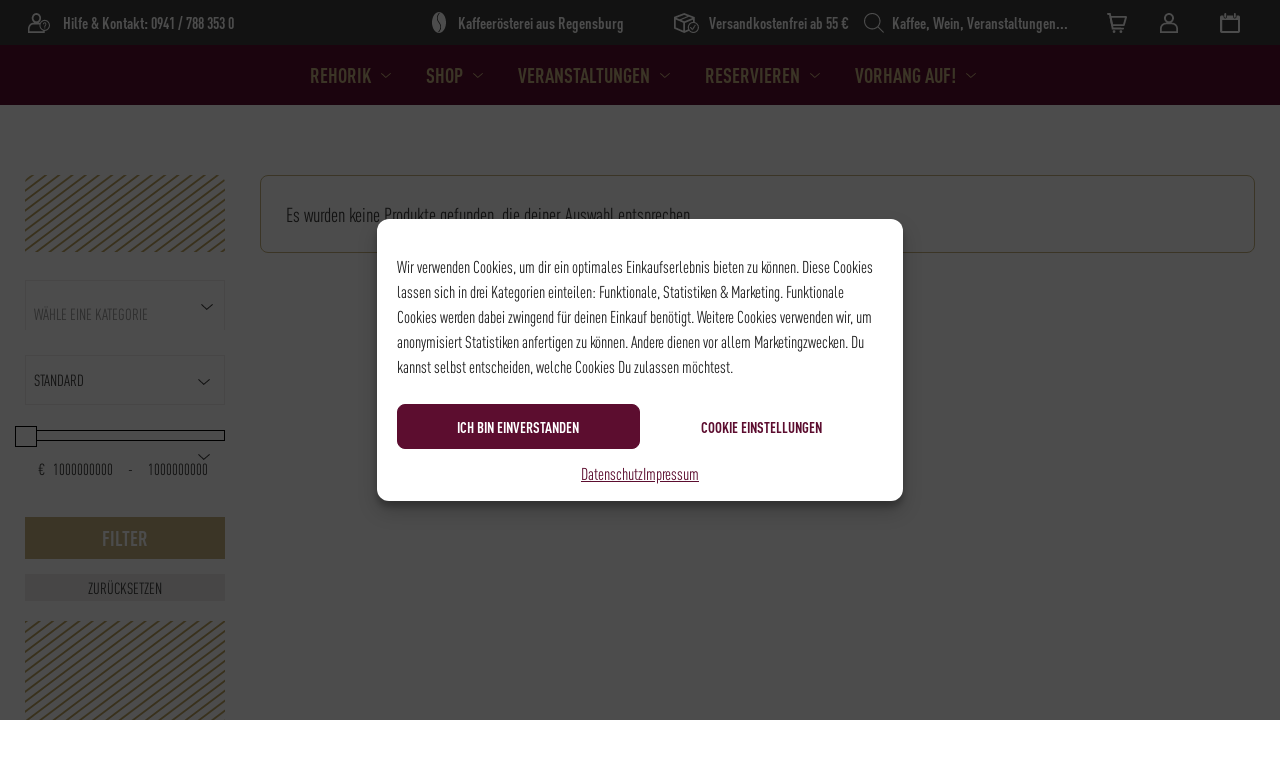

--- FILE ---
content_type: text/html; charset=UTF-8
request_url: https://www.rehorik.de/aromen/frische-erdbeeren/
body_size: 49757
content:
<!doctype html>
<html lang="de" prefix="og: https://ogp.me/ns#">
<head>
    <title> - Rehorik</title>
    <meta charset="UTF-8"/>
    <meta name="viewport" content="width=device-width, initial-scale=1"/>
    <link rel="manifest" href="https://www.rehorik.de/wp-content/themes/rehorik/assets/manifest.json">
    <meta name="theme-color" content="#5C0D2F"/>
    <link rel="icon" href="https://www.rehorik.de/wp-content/themes/rehorik/assets/img/logos/favicon.ico"
          type="image/x-icon"/>
    <link rel="apple-touch-icon"
          href="https://www.rehorik.de/wp-content/themes/rehorik/assets/img/logos/apple-touch-icon.png">
    <meta name="apple-mobile-web-app-capable" content="yes">
    <meta name="apple-mobile-web-app-status-bar-style" content="#C6B47F">
    <meta name="apple-mobile-web-app-title" content="Rehorik">
    <meta name="description" content="Kaffee aus eigener Traditions-Rösterei seit vier Generationen vom Hause Rehorik. Wir führen auch eine hervorragend sortierte Wein- und Spirituosenauswahl."/>
    <meta name='robots' content='index, follow, archive'/>
    <meta property="og:locale" content="de_DE"/>
    <meta property="og:type" content="website"/>
    <meta property="og:title" content="Kaffee, Wein &amp; Feinkost aus Regensburg - Rehorik"/>
    <meta property="og:description" content="Kaffee aus eigener Traditions-Rösterei seit vier Generationen vom Hause Rehorik. Wir führen auch eine hervorragend sortierte Wein- und Spirituosenauswahl."/>
    <meta property="og:url" content="https://www.rehorik.de/"/>
    <meta property="og:site_name" content="Rehorik"/>
    
<!-- Google Tag Manager for WordPress by gtm4wp.com -->
<script data-cfasync="false" data-pagespeed-no-defer>
	var gtm4wp_datalayer_name = "dataLayer";
	var dataLayer = dataLayer || [];
	const gtm4wp_use_sku_instead = 1;
	const gtm4wp_currency = 'EUR';
	const gtm4wp_product_per_impression = 10;
	const gtm4wp_clear_ecommerce = false;
	const gtm4wp_datalayer_max_timeout = 2000;
</script>
<!-- End Google Tag Manager for WordPress by gtm4wp.com -->
<!-- Suchmaschinen-Optimierung durch Rank Math PRO - https://rankmath.com/ -->
<meta name="robots" content="index, follow, max-snippet:-1, max-video-preview:-1, max-image-preview:large"/>
<link rel="canonical" href="https://www.rehorik.de/aromen/frische-erdbeeren/" />
<meta property="og:locale" content="de_DE" />
<meta property="og:type" content="article" />
<meta property="og:title" content="frische Erdbeeren - Rehorik" />
<meta property="og:url" content="https://www.rehorik.de/aromen/frische-erdbeeren/" />
<meta property="og:site_name" content="Rehorik" />
<meta name="twitter:card" content="summary_large_image" />
<meta name="twitter:title" content="frische Erdbeeren - Rehorik" />
<meta name="twitter:label1" content="Elemente" />
<meta name="twitter:data1" content="1" />
<script type="application/ld+json" class="rank-math-schema">{"@context":"https://schema.org","@graph":[{"@type":"CafeOrCoffeeShop","@id":"https://www.rehorik.de/#organization","name":"Rehorik R\u00f6sterei &amp; Feinkost GmbH","url":"https://www.rehorik.de","logo":{"@type":"ImageObject","@id":"https://www.rehorik.de/#logo","url":"https://www.rehorik.de/wp-content/uploads/2022/10/logo_192px.png","contentUrl":"https://www.rehorik.de/wp-content/uploads/2022/10/logo_192px.png","caption":"Rehorik R\u00f6sterei &amp; Feinkost GmbH","inLanguage":"de","width":"192","height":"192"},"openingHours":["Monday,Tuesday,Wednesday,Thursday,Friday,Saturday,Sunday 09:00-17:00"],"image":{"@id":"https://www.rehorik.de/#logo"}},{"@type":"WebSite","@id":"https://www.rehorik.de/#website","url":"https://www.rehorik.de","name":"Rehorik R\u00f6sterei &amp; Feinkost GmbH","publisher":{"@id":"https://www.rehorik.de/#organization"},"inLanguage":"de"},{"@type":"CollectionPage","@id":"https://www.rehorik.de/aromen/frische-erdbeeren/#webpage","url":"https://www.rehorik.de/aromen/frische-erdbeeren/","name":"frische Erdbeeren - Rehorik","isPartOf":{"@id":"https://www.rehorik.de/#website"},"inLanguage":"de"},{"@context":"https://schema.org/","@graph":[]}]}</script>
<!-- /Rank Math WordPress SEO Plugin -->

<link rel="alternate" type="application/rss+xml" title="Rehorik &raquo; frische Erdbeeren Aroma Feed" href="https://www.rehorik.de/aromen/frische-erdbeeren/feed/" />
<style id='wp-img-auto-sizes-contain-inline-css' type='text/css'>
img:is([sizes=auto i],[sizes^="auto," i]){contain-intrinsic-size:3000px 1500px}
/*# sourceURL=wp-img-auto-sizes-contain-inline-css */
</style>
<style id='wp-emoji-styles-inline-css' type='text/css'>

	img.wp-smiley, img.emoji {
		display: inline !important;
		border: none !important;
		box-shadow: none !important;
		height: 1em !important;
		width: 1em !important;
		margin: 0 0.07em !important;
		vertical-align: -0.1em !important;
		background: none !important;
		padding: 0 !important;
	}
/*# sourceURL=wp-emoji-styles-inline-css */
</style>
<link rel='stylesheet' id='wp-block-library-css' href='https://www.rehorik.de/wp-includes/css/dist/block-library/style.min.css?ver=6.9' type='text/css' media='all' />
<link rel='stylesheet' id='wc-blocks-style-css' href='https://www.rehorik.de/wp-content/plugins/woocommerce/assets/client/blocks/wc-blocks.css?ver=wc-10.4.3' type='text/css' media='all' />
<style id='global-styles-inline-css' type='text/css'>
:root{--wp--preset--aspect-ratio--square: 1;--wp--preset--aspect-ratio--4-3: 4/3;--wp--preset--aspect-ratio--3-4: 3/4;--wp--preset--aspect-ratio--3-2: 3/2;--wp--preset--aspect-ratio--2-3: 2/3;--wp--preset--aspect-ratio--16-9: 16/9;--wp--preset--aspect-ratio--9-16: 9/16;--wp--preset--color--black: #000000;--wp--preset--color--cyan-bluish-gray: #abb8c3;--wp--preset--color--white: #ffffff;--wp--preset--color--pale-pink: #f78da7;--wp--preset--color--vivid-red: #cf2e2e;--wp--preset--color--luminous-vivid-orange: #ff6900;--wp--preset--color--luminous-vivid-amber: #fcb900;--wp--preset--color--light-green-cyan: #7bdcb5;--wp--preset--color--vivid-green-cyan: #00d084;--wp--preset--color--pale-cyan-blue: #8ed1fc;--wp--preset--color--vivid-cyan-blue: #0693e3;--wp--preset--color--vivid-purple: #9b51e0;--wp--preset--gradient--vivid-cyan-blue-to-vivid-purple: linear-gradient(135deg,rgb(6,147,227) 0%,rgb(155,81,224) 100%);--wp--preset--gradient--light-green-cyan-to-vivid-green-cyan: linear-gradient(135deg,rgb(122,220,180) 0%,rgb(0,208,130) 100%);--wp--preset--gradient--luminous-vivid-amber-to-luminous-vivid-orange: linear-gradient(135deg,rgb(252,185,0) 0%,rgb(255,105,0) 100%);--wp--preset--gradient--luminous-vivid-orange-to-vivid-red: linear-gradient(135deg,rgb(255,105,0) 0%,rgb(207,46,46) 100%);--wp--preset--gradient--very-light-gray-to-cyan-bluish-gray: linear-gradient(135deg,rgb(238,238,238) 0%,rgb(169,184,195) 100%);--wp--preset--gradient--cool-to-warm-spectrum: linear-gradient(135deg,rgb(74,234,220) 0%,rgb(151,120,209) 20%,rgb(207,42,186) 40%,rgb(238,44,130) 60%,rgb(251,105,98) 80%,rgb(254,248,76) 100%);--wp--preset--gradient--blush-light-purple: linear-gradient(135deg,rgb(255,206,236) 0%,rgb(152,150,240) 100%);--wp--preset--gradient--blush-bordeaux: linear-gradient(135deg,rgb(254,205,165) 0%,rgb(254,45,45) 50%,rgb(107,0,62) 100%);--wp--preset--gradient--luminous-dusk: linear-gradient(135deg,rgb(255,203,112) 0%,rgb(199,81,192) 50%,rgb(65,88,208) 100%);--wp--preset--gradient--pale-ocean: linear-gradient(135deg,rgb(255,245,203) 0%,rgb(182,227,212) 50%,rgb(51,167,181) 100%);--wp--preset--gradient--electric-grass: linear-gradient(135deg,rgb(202,248,128) 0%,rgb(113,206,126) 100%);--wp--preset--gradient--midnight: linear-gradient(135deg,rgb(2,3,129) 0%,rgb(40,116,252) 100%);--wp--preset--font-size--small: 13px;--wp--preset--font-size--medium: 20px;--wp--preset--font-size--large: 36px;--wp--preset--font-size--x-large: 42px;--wp--preset--spacing--20: 0.44rem;--wp--preset--spacing--30: 0.67rem;--wp--preset--spacing--40: 1rem;--wp--preset--spacing--50: 1.5rem;--wp--preset--spacing--60: 2.25rem;--wp--preset--spacing--70: 3.38rem;--wp--preset--spacing--80: 5.06rem;--wp--preset--shadow--natural: 6px 6px 9px rgba(0, 0, 0, 0.2);--wp--preset--shadow--deep: 12px 12px 50px rgba(0, 0, 0, 0.4);--wp--preset--shadow--sharp: 6px 6px 0px rgba(0, 0, 0, 0.2);--wp--preset--shadow--outlined: 6px 6px 0px -3px rgb(255, 255, 255), 6px 6px rgb(0, 0, 0);--wp--preset--shadow--crisp: 6px 6px 0px rgb(0, 0, 0);}:where(.is-layout-flex){gap: 0.5em;}:where(.is-layout-grid){gap: 0.5em;}body .is-layout-flex{display: flex;}.is-layout-flex{flex-wrap: wrap;align-items: center;}.is-layout-flex > :is(*, div){margin: 0;}body .is-layout-grid{display: grid;}.is-layout-grid > :is(*, div){margin: 0;}:where(.wp-block-columns.is-layout-flex){gap: 2em;}:where(.wp-block-columns.is-layout-grid){gap: 2em;}:where(.wp-block-post-template.is-layout-flex){gap: 1.25em;}:where(.wp-block-post-template.is-layout-grid){gap: 1.25em;}.has-black-color{color: var(--wp--preset--color--black) !important;}.has-cyan-bluish-gray-color{color: var(--wp--preset--color--cyan-bluish-gray) !important;}.has-white-color{color: var(--wp--preset--color--white) !important;}.has-pale-pink-color{color: var(--wp--preset--color--pale-pink) !important;}.has-vivid-red-color{color: var(--wp--preset--color--vivid-red) !important;}.has-luminous-vivid-orange-color{color: var(--wp--preset--color--luminous-vivid-orange) !important;}.has-luminous-vivid-amber-color{color: var(--wp--preset--color--luminous-vivid-amber) !important;}.has-light-green-cyan-color{color: var(--wp--preset--color--light-green-cyan) !important;}.has-vivid-green-cyan-color{color: var(--wp--preset--color--vivid-green-cyan) !important;}.has-pale-cyan-blue-color{color: var(--wp--preset--color--pale-cyan-blue) !important;}.has-vivid-cyan-blue-color{color: var(--wp--preset--color--vivid-cyan-blue) !important;}.has-vivid-purple-color{color: var(--wp--preset--color--vivid-purple) !important;}.has-black-background-color{background-color: var(--wp--preset--color--black) !important;}.has-cyan-bluish-gray-background-color{background-color: var(--wp--preset--color--cyan-bluish-gray) !important;}.has-white-background-color{background-color: var(--wp--preset--color--white) !important;}.has-pale-pink-background-color{background-color: var(--wp--preset--color--pale-pink) !important;}.has-vivid-red-background-color{background-color: var(--wp--preset--color--vivid-red) !important;}.has-luminous-vivid-orange-background-color{background-color: var(--wp--preset--color--luminous-vivid-orange) !important;}.has-luminous-vivid-amber-background-color{background-color: var(--wp--preset--color--luminous-vivid-amber) !important;}.has-light-green-cyan-background-color{background-color: var(--wp--preset--color--light-green-cyan) !important;}.has-vivid-green-cyan-background-color{background-color: var(--wp--preset--color--vivid-green-cyan) !important;}.has-pale-cyan-blue-background-color{background-color: var(--wp--preset--color--pale-cyan-blue) !important;}.has-vivid-cyan-blue-background-color{background-color: var(--wp--preset--color--vivid-cyan-blue) !important;}.has-vivid-purple-background-color{background-color: var(--wp--preset--color--vivid-purple) !important;}.has-black-border-color{border-color: var(--wp--preset--color--black) !important;}.has-cyan-bluish-gray-border-color{border-color: var(--wp--preset--color--cyan-bluish-gray) !important;}.has-white-border-color{border-color: var(--wp--preset--color--white) !important;}.has-pale-pink-border-color{border-color: var(--wp--preset--color--pale-pink) !important;}.has-vivid-red-border-color{border-color: var(--wp--preset--color--vivid-red) !important;}.has-luminous-vivid-orange-border-color{border-color: var(--wp--preset--color--luminous-vivid-orange) !important;}.has-luminous-vivid-amber-border-color{border-color: var(--wp--preset--color--luminous-vivid-amber) !important;}.has-light-green-cyan-border-color{border-color: var(--wp--preset--color--light-green-cyan) !important;}.has-vivid-green-cyan-border-color{border-color: var(--wp--preset--color--vivid-green-cyan) !important;}.has-pale-cyan-blue-border-color{border-color: var(--wp--preset--color--pale-cyan-blue) !important;}.has-vivid-cyan-blue-border-color{border-color: var(--wp--preset--color--vivid-cyan-blue) !important;}.has-vivid-purple-border-color{border-color: var(--wp--preset--color--vivid-purple) !important;}.has-vivid-cyan-blue-to-vivid-purple-gradient-background{background: var(--wp--preset--gradient--vivid-cyan-blue-to-vivid-purple) !important;}.has-light-green-cyan-to-vivid-green-cyan-gradient-background{background: var(--wp--preset--gradient--light-green-cyan-to-vivid-green-cyan) !important;}.has-luminous-vivid-amber-to-luminous-vivid-orange-gradient-background{background: var(--wp--preset--gradient--luminous-vivid-amber-to-luminous-vivid-orange) !important;}.has-luminous-vivid-orange-to-vivid-red-gradient-background{background: var(--wp--preset--gradient--luminous-vivid-orange-to-vivid-red) !important;}.has-very-light-gray-to-cyan-bluish-gray-gradient-background{background: var(--wp--preset--gradient--very-light-gray-to-cyan-bluish-gray) !important;}.has-cool-to-warm-spectrum-gradient-background{background: var(--wp--preset--gradient--cool-to-warm-spectrum) !important;}.has-blush-light-purple-gradient-background{background: var(--wp--preset--gradient--blush-light-purple) !important;}.has-blush-bordeaux-gradient-background{background: var(--wp--preset--gradient--blush-bordeaux) !important;}.has-luminous-dusk-gradient-background{background: var(--wp--preset--gradient--luminous-dusk) !important;}.has-pale-ocean-gradient-background{background: var(--wp--preset--gradient--pale-ocean) !important;}.has-electric-grass-gradient-background{background: var(--wp--preset--gradient--electric-grass) !important;}.has-midnight-gradient-background{background: var(--wp--preset--gradient--midnight) !important;}.has-small-font-size{font-size: var(--wp--preset--font-size--small) !important;}.has-medium-font-size{font-size: var(--wp--preset--font-size--medium) !important;}.has-large-font-size{font-size: var(--wp--preset--font-size--large) !important;}.has-x-large-font-size{font-size: var(--wp--preset--font-size--x-large) !important;}
/*# sourceURL=global-styles-inline-css */
</style>

<style id='classic-theme-styles-inline-css' type='text/css'>
/*! This file is auto-generated */
.wp-block-button__link{color:#fff;background-color:#32373c;border-radius:9999px;box-shadow:none;text-decoration:none;padding:calc(.667em + 2px) calc(1.333em + 2px);font-size:1.125em}.wp-block-file__button{background:#32373c;color:#fff;text-decoration:none}
/*# sourceURL=/wp-includes/css/classic-themes.min.css */
</style>
<link rel='stylesheet' id='contact-form-7-css' href='https://www.rehorik.de/wp-content/plugins/contact-form-7/includes/css/styles.css?ver=6.1.4' type='text/css' media='all' />
<link rel='stylesheet' id='woocommerce-layout-css' href='https://www.rehorik.de/wp-content/plugins/woocommerce/assets/css/woocommerce-layout.css?ver=10.4.3' type='text/css' media='all' />
<link rel='stylesheet' id='woocommerce-smallscreen-css' href='https://www.rehorik.de/wp-content/plugins/woocommerce/assets/css/woocommerce-smallscreen.css?ver=10.4.3' type='text/css' media='only screen and (max-width: 768px)' />
<link rel='stylesheet' id='woocommerce-general-css' href='https://www.rehorik.de/wp-content/plugins/woocommerce/assets/css/woocommerce.css?ver=10.4.3' type='text/css' media='all' />
<style id='woocommerce-inline-inline-css' type='text/css'>
.woocommerce form .form-row .required { visibility: visible; }
/*# sourceURL=woocommerce-inline-inline-css */
</style>
<link rel='stylesheet' id='cmplz-general-css' href='https://www.rehorik.de/wp-content/plugins/complianz-gdpr/assets/css/cookieblocker.min.css?ver=1766227311' type='text/css' media='all' />
<link rel='stylesheet' id='gateway-css' href='https://www.rehorik.de/wp-content/plugins/woocommerce-paypal-payments/modules/ppcp-button/assets/css/gateway.css?ver=3.3.1' type='text/css' media='all' />
<link rel='stylesheet' id='dgwt-wcas-style-css' href='https://www.rehorik.de/wp-content/plugins/ajax-search-for-woocommerce/assets/css/style.min.css?ver=1.32.1' type='text/css' media='all' />
<link rel='stylesheet' id='shop-css' href='https://www.rehorik.de/wp-content/themes/rehorik/assets/css/shop.css?ver=2.05' type='text/css' media='all' />
<link rel='stylesheet' id='slider-css-css' href='https://www.rehorik.de/wp-content/themes/rehorik/assets/css/tiny-slider.css?ver=1' type='text/css' media='all' />
<link rel='stylesheet' id='woocommerce-gzd-layout-css' href='https://www.rehorik.de/wp-content/plugins/woocommerce-germanized/build/static/layout-styles.css?ver=3.20.5' type='text/css' media='all' />
<style id='woocommerce-gzd-layout-inline-css' type='text/css'>
.woocommerce-checkout .shop_table { background-color: #eeeeee; } .product p.deposit-packaging-type { font-size: 1.25em !important; } p.woocommerce-shipping-destination { display: none; }
                .wc-gzd-nutri-score-value-a {
                    background: url(https://www.rehorik.de/wp-content/plugins/woocommerce-germanized/assets/images/nutri-score-a.svg) no-repeat;
                }
                .wc-gzd-nutri-score-value-b {
                    background: url(https://www.rehorik.de/wp-content/plugins/woocommerce-germanized/assets/images/nutri-score-b.svg) no-repeat;
                }
                .wc-gzd-nutri-score-value-c {
                    background: url(https://www.rehorik.de/wp-content/plugins/woocommerce-germanized/assets/images/nutri-score-c.svg) no-repeat;
                }
                .wc-gzd-nutri-score-value-d {
                    background: url(https://www.rehorik.de/wp-content/plugins/woocommerce-germanized/assets/images/nutri-score-d.svg) no-repeat;
                }
                .wc-gzd-nutri-score-value-e {
                    background: url(https://www.rehorik.de/wp-content/plugins/woocommerce-germanized/assets/images/nutri-score-e.svg) no-repeat;
                }
            
/*# sourceURL=woocommerce-gzd-layout-inline-css */
</style>
<link rel='stylesheet' id='admin-style-css' href='https://www.rehorik.de/wp-content/themes/rehorik/assets/css/admin.css?ver=1684745584' type='text/css' media='all' />
<link rel='stylesheet' id='page-header-admin-style-css' href='https://www.rehorik.de/wp-content/themes/rehorik/assets/css/page-header-admin.css?ver=1727080934' type='text/css' media='all' />
<link rel='stylesheet' id='krachlimo-style-css' href='https://www.rehorik.de/wp-content/themes/rehorik/assets/css/krachlimo.css?ver=1747637326' type='text/css' media='all' />
<link rel='stylesheet' id='style-style-css' href='https://www.rehorik.de/wp-content/themes/rehorik/assets/css/style.css?ver=1768990667' type='text/css' media='all' />
<link rel='stylesheet' id='sib-front-css-css' href='https://www.rehorik.de/wp-content/plugins/mailin/css/mailin-front.css?ver=6.9' type='text/css' media='all' />
<script type="text/javascript" src="https://www.rehorik.de/wp-includes/js/jquery/jquery.min.js?ver=3.7.1" id="jquery-core-js"></script>
<script type="text/javascript" id="jquery-js-after">
/* <![CDATA[ */
if (typeof (window.wpfReadyList) == "undefined") {
			var v = jQuery.fn.jquery;
			if (v && parseInt(v) >= 3 && window.self === window.top) {
				var readyList=[];
				window.originalReadyMethod = jQuery.fn.ready;
				jQuery.fn.ready = function(){
					if(arguments.length && arguments.length > 0 && typeof arguments[0] === "function") {
						readyList.push({"c": this, "a": arguments});
					}
					return window.originalReadyMethod.apply( this, arguments );
				};
				window.wpfReadyList = readyList;
			}}
//# sourceURL=jquery-js-after
/* ]]> */
</script>
<script type="text/javascript" src="https://www.rehorik.de/wp-content/plugins/woocommerce/assets/js/jquery-blockui/jquery.blockUI.min.js?ver=2.7.0-wc.10.4.3" id="wc-jquery-blockui-js" data-wp-strategy="defer"></script>
<script type="text/javascript" id="wc-add-to-cart-js-extra">
/* <![CDATA[ */
var wc_add_to_cart_params = {"ajax_url":"/wp-admin/admin-ajax.php","wc_ajax_url":"/?wc-ajax=%%endpoint%%","i18n_view_cart":"Warenkorb anzeigen","cart_url":"https://www.rehorik.de/warenkorb/","is_cart":"","cart_redirect_after_add":"no"};
//# sourceURL=wc-add-to-cart-js-extra
/* ]]> */
</script>
<script type="text/javascript" src="https://www.rehorik.de/wp-content/plugins/woocommerce/assets/js/frontend/add-to-cart.min.js?ver=10.4.3" id="wc-add-to-cart-js" defer="defer" data-wp-strategy="defer"></script>
<script type="text/javascript" src="https://www.rehorik.de/wp-content/plugins/woocommerce/assets/js/js-cookie/js.cookie.min.js?ver=2.1.4-wc.10.4.3" id="wc-js-cookie-js" defer="defer" data-wp-strategy="defer"></script>
<script type="text/javascript" id="woocommerce-js-extra">
/* <![CDATA[ */
var woocommerce_params = {"ajax_url":"/wp-admin/admin-ajax.php","wc_ajax_url":"/?wc-ajax=%%endpoint%%","i18n_password_show":"Passwort anzeigen","i18n_password_hide":"Passwort ausblenden"};
//# sourceURL=woocommerce-js-extra
/* ]]> */
</script>
<script type="text/javascript" src="https://www.rehorik.de/wp-content/plugins/woocommerce/assets/js/frontend/woocommerce.min.js?ver=10.4.3" id="woocommerce-js" defer="defer" data-wp-strategy="defer"></script>
<script type="text/javascript" id="wc-cart-fragments-js-extra">
/* <![CDATA[ */
var wc_cart_fragments_params = {"ajax_url":"/wp-admin/admin-ajax.php","wc_ajax_url":"/?wc-ajax=%%endpoint%%","cart_hash_key":"wc_cart_hash_d85616c9db3768c3a16a02141655c0f7","fragment_name":"wc_fragments_d85616c9db3768c3a16a02141655c0f7","request_timeout":"5000"};
//# sourceURL=wc-cart-fragments-js-extra
/* ]]> */
</script>
<script type="text/javascript" src="https://www.rehorik.de/wp-content/plugins/woocommerce/assets/js/frontend/cart-fragments.min.js?ver=10.4.3" id="wc-cart-fragments-js" defer="defer" data-wp-strategy="defer"></script>
<script type="text/javascript" id="sib-front-js-js-extra">
/* <![CDATA[ */
var sibErrMsg = {"invalidMail":"Please fill out valid email address","requiredField":"Please fill out required fields","invalidDateFormat":"Please fill out valid date format","invalidSMSFormat":"Please fill out valid phone number"};
var ajax_sib_front_object = {"ajax_url":"https://www.rehorik.de/wp-admin/admin-ajax.php","ajax_nonce":"9735d63003","flag_url":"https://www.rehorik.de/wp-content/plugins/mailin/img/flags/"};
//# sourceURL=sib-front-js-js-extra
/* ]]> */
</script>
<script type="text/javascript" src="https://www.rehorik.de/wp-content/plugins/mailin/js/mailin-front.js?ver=1764410748" id="sib-front-js-js"></script>
<link rel="https://api.w.org/" href="https://www.rehorik.de/wp-json/" /><link rel="EditURI" type="application/rsd+xml" title="RSD" href="https://www.rehorik.de/xmlrpc.php?rsd" />
<meta name="generator" content="WordPress 6.9" />
<meta name="et-api-version" content="v1"><meta name="et-api-origin" content="https://www.rehorik.de"><link rel="https://theeventscalendar.com/" href="https://www.rehorik.de/wp-json/tribe/tickets/v1/" /><meta name="tec-api-version" content="v1"><meta name="tec-api-origin" content="https://www.rehorik.de"><link rel="alternate" href="https://www.rehorik.de/wp-json/tribe/events/v1/" />			<style>.cmplz-hidden {
					display: none !important;
				}</style>
<!-- Google Tag Manager for WordPress by gtm4wp.com -->
<!-- GTM Container placement set to manual -->
<script data-cfasync="false" data-pagespeed-no-defer type="text/javascript">
	var dataLayer_content = {"pagePostType":false,"pagePostType2":"tax-","pageCategory":[],"browserName":"","browserVersion":"","browserEngineName":"","browserEngineVersion":"","osName":"","osVersion":"","deviceType":"bot","deviceManufacturer":"","deviceModel":"","customerTotalOrders":0,"customerTotalOrderValue":0,"customerFirstName":"","customerLastName":"","customerBillingFirstName":"","customerBillingLastName":"","customerBillingCompany":"","customerBillingAddress1":"","customerBillingAddress2":"","customerBillingCity":"","customerBillingState":"","customerBillingPostcode":"","customerBillingCountry":"","customerBillingEmail":"","customerBillingEmailHash":"","customerBillingPhone":"","customerShippingFirstName":"","customerShippingLastName":"","customerShippingCompany":"","customerShippingAddress1":"","customerShippingAddress2":"","customerShippingCity":"","customerShippingState":"","customerShippingPostcode":"","customerShippingCountry":"","cartContent":{"totals":{"applied_coupons":[],"discount_total":0,"subtotal":0,"total":0},"items":[]}};
	dataLayer.push( dataLayer_content );
</script>
<script data-cfasync="false" data-pagespeed-no-defer type="text/javascript">
(function(w,d,s,l,i){w[l]=w[l]||[];w[l].push({'gtm.start':
new Date().getTime(),event:'gtm.js'});var f=d.getElementsByTagName(s)[0],
j=d.createElement(s),dl=l!='dataLayer'?'&l='+l:'';j.async=true;j.src=
'//www.googletagmanager.com/gtm.js?id='+i+dl;f.parentNode.insertBefore(j,f);
})(window,document,'script','dataLayer','GTM-M8QBGV3Q');
</script>
<!-- End Google Tag Manager for WordPress by gtm4wp.com -->		<style>
			.dgwt-wcas-ico-magnifier,.dgwt-wcas-ico-magnifier-handler{max-width:20px}.dgwt-wcas-search-wrapp{max-width:200px}.dgwt-wcas-search-wrapp .dgwt-wcas-sf-wrapp input[type=search].dgwt-wcas-search-input,.dgwt-wcas-search-wrapp .dgwt-wcas-sf-wrapp input[type=search].dgwt-wcas-search-input:hover,.dgwt-wcas-search-wrapp .dgwt-wcas-sf-wrapp input[type=search].dgwt-wcas-search-input:focus{color:#5c0d2f;border-color:#5c0d2f}.dgwt-wcas-sf-wrapp input[type=search].dgwt-wcas-search-input::placeholder{color:#5c0d2f;opacity:.3}.dgwt-wcas-sf-wrapp input[type=search].dgwt-wcas-search-input::-webkit-input-placeholder{color:#5c0d2f;opacity:.3}.dgwt-wcas-sf-wrapp input[type=search].dgwt-wcas-search-input:-moz-placeholder{color:#5c0d2f;opacity:.3}.dgwt-wcas-sf-wrapp input[type=search].dgwt-wcas-search-input::-moz-placeholder{color:#5c0d2f;opacity:.3}.dgwt-wcas-sf-wrapp input[type=search].dgwt-wcas-search-input:-ms-input-placeholder{color:#5c0d2f}.dgwt-wcas-no-submit.dgwt-wcas-search-wrapp .dgwt-wcas-ico-magnifier path,.dgwt-wcas-search-wrapp .dgwt-wcas-close path{fill:#5c0d2f}.dgwt-wcas-loader-circular-path{stroke:#5c0d2f}.dgwt-wcas-preloader{opacity:.6}.dgwt-wcas-suggestions-wrapp *,.dgwt-wcas-details-wrapp *,.dgwt-wcas-sd,.dgwt-wcas-suggestion *{color:#3c3c3b}.dgwt-wcas-st strong,.dgwt-wcas-sd strong{color:#5c0d2f}.dgwt-wcas-suggestions-wrapp,.dgwt-wcas-details-wrapp,.dgwt-wcas-suggestion,.dgwt-wcas-datails-title,.dgwt-wcas-details-more-products{border-color:#5c0d2f!important}.dgwt-wcas-search-icon{color:#ceb67f}.dgwt-wcas-search-icon path{fill:#ceb67f}		</style>
			<noscript><style>.woocommerce-product-gallery{ opacity: 1 !important; }</style></noscript>
	<script type="text/javascript" src="https://cdn.brevo.com/js/sdk-loader.js" async></script><script type="text/javascript">
            window.Brevo = window.Brevo || [];
            window.Brevo.push(["init", {
                client_key: "buqrlym1iidflsi2t458ttay",
                email_id: "",
                push: {
                    customDomain: "https://www.rehorik.de\/wp-content\/plugins\/woocommerce-sendinblue-newsletter-subscription\/"
                }
            }]);
        </script>		<style type="text/css" id="wp-custom-css">
			#page-header-image-outer .page-header-image>div {
background-position: center, center;
}
		</style>
		<link rel='stylesheet' id='select2-css' href='https://www.rehorik.de/wp-content/plugins/woocommerce/assets/css/select2.css?ver=10.4.3' type='text/css' media='all' />
<link rel='stylesheet' id='tooltipster-css' href='https://www.rehorik.de/wp-content/plugins/woo-product-filter/modules/templates/lib/tooltipster/tooltipster.css?ver=3.0.4' type='text/css' media='all' />
<link rel='stylesheet' id='frontend.filters-css' href='https://www.rehorik.de/wp-content/plugins/woo-product-filter/modules/woofilters/css/frontend.woofilters.css?ver=3.0.4' type='text/css' media='all' />
<link rel='stylesheet' id='jquery-ui-css' href='https://www.rehorik.de/wp-content/plugins/woo-product-filter/css/jquery-ui.min.css?ver=3.0.4' type='text/css' media='all' />
<link rel='stylesheet' id='jquery-ui.structure-css' href='https://www.rehorik.de/wp-content/plugins/woo-product-filter/css/jquery-ui.structure.min.css?ver=3.0.4' type='text/css' media='all' />
<link rel='stylesheet' id='jquery-ui.theme-css' href='https://www.rehorik.de/wp-content/plugins/woo-product-filter/css/jquery-ui.theme.min.css?ver=3.0.4' type='text/css' media='all' />
<link rel='stylesheet' id='jquery-slider-css' href='https://www.rehorik.de/wp-content/plugins/woo-product-filter/css/jquery-slider.css?ver=3.0.4' type='text/css' media='all' />
<link rel='stylesheet' id='loaders-css' href='https://www.rehorik.de/wp-content/plugins/woo-product-filter/modules/woofilters/css/loaders.css?ver=3.0.4' type='text/css' media='all' />
<link rel='stylesheet' id='font-awesomeWpf-css' href='https://www.rehorik.de/wp-content/plugins/woo-product-filter/modules/templates/css/font-awesome.min.css?ver=3.0.4' type='text/css' media='all' />
</head>
<body data-cmplz=1 class="archive tax-pa_aromen term-frische-erdbeeren term-1113 wp-theme-rehorik rehorik theme-rehorik woocommerce woocommerce-page woocommerce-no-js tribe-no-js page-template-rehorik tec-no-tickets-on-recurring tec-no-rsvp-on-recurring woo-variation-swatches wvs-behavior-blur wvs-theme-rehorik tribe-theme-rehorik">

<!-- GTM Container placement set to manual -->
<!-- Google Tag Manager (noscript) -->
				<noscript><iframe src="https://www.googletagmanager.com/ns.html?id=GTM-M8QBGV3Q" height="0" width="0" style="display:none;visibility:hidden" aria-hidden="true"></iframe></noscript>
<!-- End Google Tag Manager (noscript) --><div id="page-container">
    <div class="rehorik-header-outer">
    <header class="rehorik-header" data-scrollpos>
            <div role="button" class="rehorik-cart">
        <div class="rehorik-cart-info">
            <div class='rehorik-cart-info-number'></div>
        </div>
    </div>
<input id="burger-button" type="checkbox" />
<div class="hamburger-icon"></div>
        <div id="rehorik-menu">
                <a id="rehorik-logo-mobile" href="https://www.rehorik.de" target="_self" title="Rehorik"></a>
<div id="rehorik-social-media-icons" data-scrollpos>
    <a class="instagram" href="https://www.instagram.com/rehorik" target="_blank" title="Rehorik Instagram"></a>
    <a class="yt" href="https://www.youtube.com/channel/UCX4FUu5RRb_rFNVWTRTeD0g" target="_blank" title="Rehorik YouTube"></a>
    <a class="linkedin" href="https://www.linkedin.com/company/rehorik" target="_blank" title="Rehorik LinkedIn"></a>
</div>
<nav class="menu-hauptmenue-container"><ul id="menu-hauptmenue" class="menu"><li id="menu-item-632" class="menu-item menu-item-type-post_type menu-item-object-page menu-item-home menu-item-has-children menu-item-632"><a href="https://www.rehorik.de/">Rehorik</a>
<ul class="sub-menu">
	<li id="menu-item-26676" class="menu-item menu-item-type-post_type menu-item-object-page menu-item-has-children menu-item-26676"><a href="https://www.rehorik.de/standorte/">Standorte</a>
	<ul class="sub-menu">
		<li id="menu-item-26905" class="menu-item menu-item-type-post_type menu-item-object-page menu-item-26905"><a href="https://www.rehorik.de/standorte/">Alle Standorte</a></li>
		<li id="menu-item-26870" class="menu-item menu-item-type-post_type menu-item-object-page menu-item-26870"><a href="https://www.rehorik.de/neue-roesterei/">Rösterei &#038; Kaffeehaus</a></li>
	</ul>
</li>
	<li id="menu-item-33266" class="menu-item menu-item-type-custom menu-item-object-custom menu-item-has-children menu-item-33266"><a href="/standorte#locations-table">Speisekarten</a>
	<ul class="sub-menu">
		<li id="menu-item-46861" class="menu-item menu-item-type-post_type menu-item-object-page menu-item-46861"><a href="https://www.rehorik.de/speisekarte-roesterei-kaffeehaus/">Rösterei &#038; Kaffeehaus</a></li>
		<li id="menu-item-46862" class="menu-item menu-item-type-post_type menu-item-object-page menu-item-46862"><a href="https://www.rehorik.de/speisekarte-cafe-190/">Café 190°</a></li>
	</ul>
</li>
	<li id="menu-item-30985" class="Oeffnungszeiten menu-item menu-item-type-custom menu-item-object-custom menu-item-30985"><a href="/standorte#locations-table">Öffnungszeiten</a></li>
	<li id="menu-item-1542" class="menu-item menu-item-type-post_type menu-item-object-page menu-item-1542"><a href="https://www.rehorik.de/tradition/">Tradition</a></li>
	<li id="menu-item-48739" class="menu-item menu-item-type-post_type menu-item-object-page menu-item-48739"><a href="https://www.rehorik.de/jobs/">Jobs</a></li>
</ul>
</li>
<li id="menu-item-34319" class="menu-item menu-item-type-taxonomy menu-item-object-product_cat menu-item-has-children menu-item-34319"><a href="https://www.rehorik.de/produkt-kategorie/onlineshop/">Shop</a>
<ul class="sub-menu">
	<li id="menu-item-48529" class="menu-item menu-item-type-taxonomy menu-item-object-product_cat menu-item-48529"><a href="https://www.rehorik.de/produkt-kategorie/onlineshop/geschenke-gutscheine/geschenke/">Geschenke</a></li>
	<li id="menu-item-33275" class="menu-item menu-item-type-taxonomy menu-item-object-product_cat menu-item-33275"><a href="https://www.rehorik.de/produkt-kategorie/onlineshop/geschenke-gutscheine/gutscheine/">Gutscheine</a></li>
	<li id="menu-item-24817" class="menu-item menu-item-type-taxonomy menu-item-object-product_cat menu-item-has-children menu-item-24817"><a href="https://www.rehorik.de/produkt-kategorie/onlineshop/siebtraegermaschinen/">Siebträgermaschinen</a>
	<ul class="sub-menu">
		<li id="menu-item-51917" class="hide-for-desktop menu-item menu-item-type-taxonomy menu-item-object-product_cat menu-item-51917"><a href="https://www.rehorik.de/produkt-kategorie/onlineshop/siebtraegermaschinen/">Rund um Siebträger</a></li>
		<li id="menu-item-50471" class="menu-item menu-item-type-taxonomy menu-item-object-product_cat menu-item-50471"><a href="https://www.rehorik.de/produkt-kategorie/onlineshop/siebtraegermaschinen/muehlen/">Mühlen</a></li>
	</ul>
</li>
	<li id="menu-item-25862" class="menu-item menu-item-type-taxonomy menu-item-object-product_cat menu-item-25862"><a href="https://www.rehorik.de/produkt-kategorie/onlineshop/spirits/">Spirits</a></li>
	<li id="menu-item-11453" class="menu-item menu-item-type-taxonomy menu-item-object-product_cat menu-item-has-children menu-item-11453"><a href="https://www.rehorik.de/produkt-kategorie/onlineshop/kaffee/">Kaffee</a>
	<ul class="sub-menu">
		<li id="menu-item-34320" class="hide-for-desktop menu-item menu-item-type-taxonomy menu-item-object-product_cat menu-item-34320"><a href="https://www.rehorik.de/produkt-kategorie/onlineshop/kaffee/">Alle Kaffees im Überblick</a></li>
		<li id="menu-item-33267" class="menu-item menu-item-type-taxonomy menu-item-object-product_cat menu-item-33267"><a href="https://www.rehorik.de/produkt-kategorie/onlineshop/kaffee/espresso/">Espresso</a></li>
		<li id="menu-item-33268" class="menu-item menu-item-type-taxonomy menu-item-object-product_cat menu-item-33268"><a href="https://www.rehorik.de/produkt-kategorie/onlineshop/kaffee/filterkaffee/">Filterkaffee</a></li>
		<li id="menu-item-33269" class="menu-item menu-item-type-taxonomy menu-item-object-product_cat menu-item-33269"><a href="https://www.rehorik.de/produkt-kategorie/onlineshop/kaffee/crema/">Vollautomat</a></li>
		<li id="menu-item-60544" class="menu-item menu-item-type-taxonomy menu-item-object-product_cat menu-item-60544"><a href="https://www.rehorik.de/produkt-kategorie/onlineshop/kaffee/kaffeeabo/">Kaffeeabo</a></li>
	</ul>
</li>
	<li id="menu-item-13173" class="menu-item menu-item-type-taxonomy menu-item-object-product_cat menu-item-has-children menu-item-13173"><a href="https://www.rehorik.de/produkt-kategorie/onlineshop/wein/">Wein</a>
	<ul class="sub-menu">
		<li id="menu-item-34321" class="hide-for-desktop menu-item menu-item-type-taxonomy menu-item-object-product_cat menu-item-34321"><a href="https://www.rehorik.de/produkt-kategorie/onlineshop/wein/">Alle Weine im Überblick</a></li>
		<li id="menu-item-33273" class="menu-item menu-item-type-taxonomy menu-item-object-product_cat menu-item-33273"><a href="https://www.rehorik.de/produkt-kategorie/onlineshop/wein/rotwein/">Rotwein</a></li>
		<li id="menu-item-33274" class="menu-item menu-item-type-taxonomy menu-item-object-product_cat menu-item-33274"><a href="https://www.rehorik.de/produkt-kategorie/onlineshop/wein/weisswein/">Weißwein</a></li>
		<li id="menu-item-33272" class="menu-item menu-item-type-taxonomy menu-item-object-product_cat menu-item-33272"><a href="https://www.rehorik.de/produkt-kategorie/onlineshop/wein/rose/">Rosé</a></li>
		<li id="menu-item-33271" class="menu-item menu-item-type-taxonomy menu-item-object-product_cat menu-item-33271"><a href="https://www.rehorik.de/produkt-kategorie/onlineshop/wein/naturwein/">Naturwein</a></li>
		<li id="menu-item-33270" class="menu-item menu-item-type-taxonomy menu-item-object-product_cat menu-item-33270"><a href="https://www.rehorik.de/produkt-kategorie/onlineshop/wein/champagner-und-sekt/">Champagner &amp; Sekt</a></li>
	</ul>
</li>
</ul>
</li>
<li id="menu-item-20959" class="menu-item menu-item-type-taxonomy menu-item-object-product_cat menu-item-has-children menu-item-20959"><a href="https://www.rehorik.de/produkt-kategorie/veranstaltungen/">Veranstaltungen</a>
<ul class="sub-menu">
	<li id="menu-item-34431" class="hide-for-desktop menu-item menu-item-type-taxonomy menu-item-object-product_cat menu-item-34431"><a href="https://www.rehorik.de/produkt-kategorie/veranstaltungen/">Alle Veranstaltungen im Überblick</a></li>
	<li id="menu-item-31560" class="menu-item menu-item-type-taxonomy menu-item-object-product_cat menu-item-has-children menu-item-31560"><a href="https://www.rehorik.de/produkt-kategorie/veranstaltungen/kaffee-seminare/">Kaffee</a>
	<ul class="sub-menu">
		<li id="menu-item-34432" class="hide-for-desktop menu-item menu-item-type-taxonomy menu-item-object-product_cat menu-item-34432"><a href="https://www.rehorik.de/produkt-kategorie/veranstaltungen/kaffee-seminare/">Alle Kaffee Veranstaltungen im Überblick</a></li>
		<li id="menu-item-31829" class="menu-item menu-item-type-taxonomy menu-item-object-product_cat menu-item-31829"><a href="https://www.rehorik.de/produkt-kategorie/veranstaltungen/kaffee-seminare/roestereifuehrungen/">Röstereiführungen</a></li>
		<li id="menu-item-33276" class="menu-item menu-item-type-taxonomy menu-item-object-product_cat menu-item-33276"><a href="https://www.rehorik.de/produkt-kategorie/veranstaltungen/kaffee-seminare/barista-basic/">Barista Level I</a></li>
		<li id="menu-item-33277" class="menu-item menu-item-type-taxonomy menu-item-object-product_cat menu-item-33277"><a href="https://www.rehorik.de/produkt-kategorie/veranstaltungen/kaffee-seminare/barista-advanced/">Barista Level II</a></li>
		<li id="menu-item-33281" class="menu-item menu-item-type-taxonomy menu-item-object-product_cat menu-item-33281"><a href="https://www.rehorik.de/produkt-kategorie/veranstaltungen/kaffee-seminare/latte-art/">Latte Art</a></li>
		<li id="menu-item-33279" class="menu-item menu-item-type-taxonomy menu-item-object-product_cat menu-item-33279"><a href="https://www.rehorik.de/produkt-kategorie/veranstaltungen/kaffee-seminare/kaffee-seminar/">Kaffeeseminar</a></li>
		<li id="menu-item-60414" class="menu-item menu-item-type-post_type menu-item-object-page menu-item-60414"><a href="https://www.rehorik.de/homebarista-kurs/">Homebarista Kurs</a></li>
	</ul>
</li>
	<li id="menu-item-31562" class="menu-item menu-item-type-taxonomy menu-item-object-product_cat menu-item-has-children menu-item-31562"><a href="https://www.rehorik.de/produkt-kategorie/veranstaltungen/wein-events/">Wein</a>
	<ul class="sub-menu">
		<li id="menu-item-34433" class="hide-for-desktop menu-item menu-item-type-taxonomy menu-item-object-product_cat menu-item-34433"><a href="https://www.rehorik.de/produkt-kategorie/veranstaltungen/wein-events/">Alle Wein Veranstaltungen im Überblick</a></li>
		<li id="menu-item-48161" class="menu-item menu-item-type-custom menu-item-object-custom menu-item-48161"><a href="https://www.rehorik.de/produkt-kategorie/veranstaltungen/wein-events/tasting-table/">Tasting Table</a></li>
		<li id="menu-item-33290" class="menu-item menu-item-type-taxonomy menu-item-object-product_cat menu-item-33290"><a href="https://www.rehorik.de/produkt-kategorie/veranstaltungen/wein-events/weinseminare/">Weinseminar</a></li>
		<li id="menu-item-33288" class="menu-item menu-item-type-taxonomy menu-item-object-product_cat menu-item-33288"><a href="https://www.rehorik.de/produkt-kategorie/veranstaltungen/wein-events/pop-up-wine-tasting/">Pop Up Tasting</a></li>
		<li id="menu-item-33289" class="menu-item menu-item-type-taxonomy menu-item-object-product_cat menu-item-33289"><a href="https://www.rehorik.de/produkt-kategorie/veranstaltungen/wein-events/weinprobe/">Weinprobe</a></li>
		<li id="menu-item-55428" class="menu-item menu-item-type-post_type menu-item-object-page menu-item-55428"><a href="https://www.rehorik.de/black-wine/">Black &amp; Wine</a></li>
	</ul>
</li>
	<li id="menu-item-31561" class="menu-item menu-item-type-taxonomy menu-item-object-product_cat menu-item-has-children menu-item-31561"><a href="https://www.rehorik.de/produkt-kategorie/veranstaltungen/spirituosen-seminare/">Spirits</a>
	<ul class="sub-menu">
		<li id="menu-item-34434" class="hide-for-desktop menu-item menu-item-type-taxonomy menu-item-object-product_cat menu-item-34434"><a href="https://www.rehorik.de/produkt-kategorie/veranstaltungen/spirituosen-seminare/">Alle Spirits Veranstaltungen im Überblick</a></li>
		<li id="menu-item-62010" class="menu-item menu-item-type-taxonomy menu-item-object-product_cat menu-item-62010"><a href="https://www.rehorik.de/produkt-kategorie/veranstaltungen/spirituosen-seminare/drink-lab/">Drink Lab</a></li>
	</ul>
</li>
	<li id="menu-item-52676" class="menu-item menu-item-type-post_type menu-item-object-page menu-item-52676"><a href="https://www.rehorik.de/event-qa/">Event Q&amp;A</a></li>
</ul>
</li>
<li id="menu-item-26265" class="menu-item menu-item-type-custom menu-item-object-custom menu-item-has-children menu-item-26265"><a href="#">Reservieren</a>
<ul class="sub-menu">
	<li id="menu-item-26266" class="menu-item menu-item-type-custom menu-item-object-custom menu-item-26266"><a href="https://app.resmio.com/rehorik-rosterei-kaffehaus/widget?backgroundColor=%235c0d2f&#038;color=%23ceb67f&#038;commentsDisabled=false&#038;facebookLogin=false&#038;&#038;linkBackgroundColor=%23ceb67f&#038;newsletterSignup=false">Rösterei &#038; Kaffeehaus</a></li>
	<li id="menu-item-26267" class="menu-item menu-item-type-custom menu-item-object-custom menu-item-26267"><a href="https://app.resmio.com/cafe-190-grad/widget?backgroundColor=%235c0d2f&#038;color=%23ceb67f&#038;commentsDisabled=false&#038;facebookLogin=false&#038;&#038;linkBackgroundColor=%23ceb67f&#038;newsletterSignup=false">Café 190 Grad</a></li>
	<li id="menu-item-31153" class="menu-item menu-item-type-custom menu-item-object-custom menu-item-31153"><a href="https://app.resmio.com/rehorik-maschinenberatung/widget?backgroundColor=%235c0d2f&#038;color=%23ceb67f&#038;commentsDisabled=true&#038;facebookLogin=false&#038;&#038;linkBackgroundColor=%23ceb67f&#038;newsletterSignup=false">Maschinenberatung</a></li>
</ul>
</li>
<li id="menu-item-46853" class="vorhang-auf menu-item menu-item-type-post_type menu-item-object-page menu-item-has-children menu-item-46853"><a href="https://www.rehorik.de/vorhang-auf/">Vorhang auf!</a>
<ul class="sub-menu">
	<li id="menu-item-48532" class="menu-item menu-item-type-taxonomy menu-item-object-category menu-item-48532"><a href="https://www.rehorik.de/./news/">Neuigkeiten</a></li>
	<li id="menu-item-48531" class="menu-item menu-item-type-taxonomy menu-item-object-category menu-item-48531"><a href="https://www.rehorik.de/./lets-talk-about/">Let&#8217;s Talk About</a></li>
	<li id="menu-item-48530" class="menu-item menu-item-type-taxonomy menu-item-object-category menu-item-48530"><a href="https://www.rehorik.de/./kaffeewissen/">Kaffeewissen</a></li>
</ul>
</li>
</ul></nav><div id="top-bar">
    <div class="left">
        <div class="help-icon">Hilfe & Kontakt: 0941 / 788 353 0</div>
    </div>
    <div class="center">
        <div class="bean-icon"> <span></span> Kaffeerösterei aus Regensburg</div>
        <div class="shipping-icon">Versandkostenfrei ab 55 €</div>
    </div>
    <div class="right">
        <div class="rehorik-product-search-widget"><div  class="dgwt-wcas-search-wrapp dgwt-wcas-no-submit woocommerce dgwt-wcas-style-solaris js-dgwt-wcas-layout-classic dgwt-wcas-layout-classic js-dgwt-wcas-mobile-overlay-enabled">
		<form class="dgwt-wcas-search-form" role="search" action="https://www.rehorik.de/" method="get">
		<div class="dgwt-wcas-sf-wrapp">
							<svg
					class="dgwt-wcas-ico-magnifier" xmlns="http://www.w3.org/2000/svg"
					xmlns:xlink="http://www.w3.org/1999/xlink" x="0px" y="0px"
					viewBox="0 0 51.539 51.361" xml:space="preserve">
					<path 						d="M51.539,49.356L37.247,35.065c3.273-3.74,5.272-8.623,5.272-13.983c0-11.742-9.518-21.26-21.26-21.26 S0,9.339,0,21.082s9.518,21.26,21.26,21.26c5.361,0,10.244-1.999,13.983-5.272l14.292,14.292L51.539,49.356z M2.835,21.082 c0-10.176,8.249-18.425,18.425-18.425s18.425,8.249,18.425,18.425S31.436,39.507,21.26,39.507S2.835,31.258,2.835,21.082z"/>
				</svg>
							<label class="screen-reader-text"
				for="dgwt-wcas-search-input-1">
				Products search			</label>

			<input
				id="dgwt-wcas-search-input-1"
				type="search"
				class="dgwt-wcas-search-input"
				name="s"
				value=""
				placeholder="Kaffee, Wein, Veranstaltungen..."
				autocomplete="off"
							/>
			<div class="dgwt-wcas-preloader"></div>

			<div class="dgwt-wcas-voice-search"></div>

			
			<input type="hidden" name="post_type" value="product"/>
			<input type="hidden" name="dgwt_wcas" value="1"/>

			
					</div>
	</form>
</div>
</div>    <div role="button" class="rehorik-cart">
        <div class="rehorik-cart-info">
            <div class='rehorik-cart-info-number'></div>
        </div>
    </div>
<a href="https://www.rehorik.de/mein-konto/" class="rehorik-user-icon">Mein Konto</a><a href="/alle-seminare" class="rehorik-calendar-icon">Kalender</a>    </div>
</div>
        </div>
    </header>
    <div id="rehorik-social-media-icons" data-scrollpos>
    <a class="instagram" href="https://www.instagram.com/rehorik" target="_blank" title="Rehorik Instagram"></a>
    <a class="yt" href="https://www.youtube.com/channel/UCX4FUu5RRb_rFNVWTRTeD0g" target="_blank" title="Rehorik YouTube"></a>
    <a class="linkedin" href="https://www.linkedin.com/company/rehorik" target="_blank" title="Rehorik LinkedIn"></a>
</div>
</div>
            <div class="container">
    <div id="main-content">
<div><header class="woocommerce-products-header">
	
	</header>
<button id="product-filter-button">Filtern & Sortieren</button>
<p class="woocommerce-info">
    Es wurden keine Produkte gefunden, die deiner Auswahl entsprechen.</p>
</div>

<div id="sidebar" class="rehorik-sidebar">
    <button id="product-filter-close-button">Weiter einkaufen</button>
    <div class="widget woocommerce widget_product_categories"><h2 class="widgettitle">Produkt-Kategorien</h2><select  name='product_cat' id='product_cat' class='dropdown_product_cat'>
	<option value='' selected='selected'>Wähle eine Kategorie</option>
	<option class="level-0" value="onlineshop">Produkte</option>
	<option class="level-1" value="kaffee">&nbsp;&nbsp;&nbsp;Kaffee</option>
	<option class="level-2" value="kaffeeabo">&nbsp;&nbsp;&nbsp;&nbsp;&nbsp;&nbsp;Kaffeeabo</option>
	<option class="level-2" value="filterkaffee">&nbsp;&nbsp;&nbsp;&nbsp;&nbsp;&nbsp;Filterkaffee</option>
	<option class="level-2" value="crema">&nbsp;&nbsp;&nbsp;&nbsp;&nbsp;&nbsp;Vollautomat</option>
	<option class="level-2" value="espresso">&nbsp;&nbsp;&nbsp;&nbsp;&nbsp;&nbsp;Espresso</option>
	<option class="level-1" value="siebtraegermaschinen">&nbsp;&nbsp;&nbsp;Siebträgermaschinen</option>
	<option class="level-2" value="muehlen">&nbsp;&nbsp;&nbsp;&nbsp;&nbsp;&nbsp;Mühlen</option>
	<option class="level-1" value="spirits">&nbsp;&nbsp;&nbsp;Spirits</option>
	<option class="level-2" value="armagnac">&nbsp;&nbsp;&nbsp;&nbsp;&nbsp;&nbsp;Armagnac</option>
	<option class="level-2" value="cognac">&nbsp;&nbsp;&nbsp;&nbsp;&nbsp;&nbsp;Cognac</option>
	<option class="level-2" value="feine-geister">&nbsp;&nbsp;&nbsp;&nbsp;&nbsp;&nbsp;Feine Geister</option>
	<option class="level-2" value="gin">&nbsp;&nbsp;&nbsp;&nbsp;&nbsp;&nbsp;Gin</option>
	<option class="level-2" value="rum">&nbsp;&nbsp;&nbsp;&nbsp;&nbsp;&nbsp;Rum</option>
	<option class="level-2" value="whisky">&nbsp;&nbsp;&nbsp;&nbsp;&nbsp;&nbsp;Whisky</option>
	<option class="level-2" value="brand">&nbsp;&nbsp;&nbsp;&nbsp;&nbsp;&nbsp;Obstbrand</option>
	<option class="level-1" value="wein">&nbsp;&nbsp;&nbsp;Wein</option>
	<option class="level-2" value="naturwein">&nbsp;&nbsp;&nbsp;&nbsp;&nbsp;&nbsp;Naturwein</option>
	<option class="level-2" value="rose">&nbsp;&nbsp;&nbsp;&nbsp;&nbsp;&nbsp;Rosé</option>
	<option class="level-2" value="rotwein">&nbsp;&nbsp;&nbsp;&nbsp;&nbsp;&nbsp;Rotwein</option>
	<option class="level-2" value="weisswein">&nbsp;&nbsp;&nbsp;&nbsp;&nbsp;&nbsp;Weißwein</option>
	<option class="level-2" value="champagner-und-sekt">&nbsp;&nbsp;&nbsp;&nbsp;&nbsp;&nbsp;Champagner &amp; Sekt</option>
	<option class="level-1" value="tee">&nbsp;&nbsp;&nbsp;Tee</option>
	<option class="level-1" value="merch">&nbsp;&nbsp;&nbsp;Merch</option>
	<option class="level-1" value="geschenke-gutscheine">&nbsp;&nbsp;&nbsp;Geschenke &amp; Gutscheine</option>
	<option class="level-2" value="geschenke">&nbsp;&nbsp;&nbsp;&nbsp;&nbsp;&nbsp;Geschenke</option>
	<option class="level-2" value="gutscheine">&nbsp;&nbsp;&nbsp;&nbsp;&nbsp;&nbsp;Gutscheine</option>
	<option class="level-0" value="veranstaltungen">Veranstaltungen</option>
	<option class="level-1" value="unsere-feste">&nbsp;&nbsp;&nbsp;Unsere Feste</option>
	<option class="level-1" value="kaffee-seminare">&nbsp;&nbsp;&nbsp;Kaffee</option>
	<option class="level-2" value="roestereifuehrungen">&nbsp;&nbsp;&nbsp;&nbsp;&nbsp;&nbsp;Röstereiführungen</option>
	<option class="level-2" value="barista-basic">&nbsp;&nbsp;&nbsp;&nbsp;&nbsp;&nbsp;Barista Level I</option>
	<option class="level-2" value="barista-advanced">&nbsp;&nbsp;&nbsp;&nbsp;&nbsp;&nbsp;Barista Level II</option>
	<option class="level-2" value="latte-art">&nbsp;&nbsp;&nbsp;&nbsp;&nbsp;&nbsp;Latte Art</option>
	<option class="level-2" value="kaffee-seminar">&nbsp;&nbsp;&nbsp;&nbsp;&nbsp;&nbsp;Kaffeeseminar</option>
	<option class="level-2" value="master-barista">&nbsp;&nbsp;&nbsp;&nbsp;&nbsp;&nbsp;Master Barista</option>
	<option class="level-1" value="wein-events">&nbsp;&nbsp;&nbsp;Wein</option>
	<option class="level-2" value="tasting-table">&nbsp;&nbsp;&nbsp;&nbsp;&nbsp;&nbsp;Tasting Table</option>
	<option class="level-2" value="weinseminare">&nbsp;&nbsp;&nbsp;&nbsp;&nbsp;&nbsp;Weinseminar</option>
	<option class="level-2" value="pop-up-wine-tasting">&nbsp;&nbsp;&nbsp;&nbsp;&nbsp;&nbsp;Pop Up Tasting</option>
	<option class="level-2" value="weinprobe">&nbsp;&nbsp;&nbsp;&nbsp;&nbsp;&nbsp;Weinprobe</option>
	<option class="level-1" value="spirituosen-seminare">&nbsp;&nbsp;&nbsp;Spirits</option>
	<option class="level-2" value="gin-events">&nbsp;&nbsp;&nbsp;&nbsp;&nbsp;&nbsp;Gin</option>
	<option class="level-2" value="whisky-events">&nbsp;&nbsp;&nbsp;&nbsp;&nbsp;&nbsp;Whisky</option>
</select>
</div>    <style type="text/css" id="wpfCustomCss-1_797150">#wpfMainWrapper-1_797150{position:relative;width:100%;}#wpfMainWrapper-1_797150 .wpfFilterWrapper {visibility:hidden;width:100%;}#wpfBlock_3 li[data-term-id="1325"] {display:none;}#wpfBlock_3 li[data-term-id="1326"] {display:none;}#wpfBlock_3 li[data-term-id="160"] {display:none;}#wpfBlock_3 li[data-term-id="168"] {display:none;}#wpfBlock_3 li[data-term-id="167"] {display:none;}#wpfBlock_3 li[data-term-id="203"] {display:none;}#wpfBlock_3 .wpfFilterVerScroll {max-height:200px;}#wpfBlock_3 {display:none;}#wpfBlock_4 li[data-term-id="154"] {display:none;}#wpfBlock_4 li[data-term-id="155"] {display:none;}#wpfBlock_4 li[data-term-id="156"] {display:none;}#wpfBlock_4 li[data-term-id="157"] {display:none;}#wpfBlock_4 li[data-term-id="158"] {display:none;}#wpfBlock_4 li[data-term-id="159"] {display:none;}#wpfBlock_4 .wpfFilterVerScroll {max-height:200px;}#wpfBlock_4 {display:none;}#wpfBlock_5 li[data-term-id="1423"] {display:none;}#wpfBlock_5 li[data-term-id="1328"] {display:none;}#wpfBlock_5 li[data-term-id="1327"] {display:none;}#wpfBlock_5 li[data-term-id="1329"] {display:none;}#wpfBlock_5 li[data-term-id="1330"] {display:none;}#wpfBlock_5 li[data-term-id="1331"] {display:none;}#wpfBlock_5 li[data-term-id="1711"] {display:none;}#wpfBlock_5 li[data-term-id="1656"] {display:none;}#wpfBlock_5 li[data-term-id="1615"] {display:none;}#wpfBlock_5 .wpfFilterVerScroll {max-height:200px;}#wpfBlock_5 {display:none;}#wpfBlock_6 li[data-term-id="670"] {display:none;}#wpfBlock_6 li[data-term-id="650"] {display:none;}#wpfBlock_6 li[data-term-id="412"] {display:none;}#wpfBlock_6 li[data-term-id="417"] {display:none;}#wpfBlock_6 li[data-term-id="788"] {display:none;}#wpfBlock_6 li[data-term-id="259"] {display:none;}#wpfBlock_6 li[data-term-id="563"] {display:none;}#wpfBlock_6 li[data-term-id="356"] {display:none;}#wpfBlock_6 li[data-term-id="616"] {display:none;}#wpfBlock_6 li[data-term-id="245"] {display:none;}#wpfBlock_6 li[data-term-id="1292"] {display:none;}#wpfBlock_6 li[data-term-id="645"] {display:none;}#wpfBlock_6 li[data-term-id="647"] {display:none;}#wpfBlock_6 li[data-term-id="672"] {display:none;}#wpfBlock_6 li[data-term-id="671"] {display:none;}#wpfBlock_6 li[data-term-id="643"] {display:none;}#wpfBlock_6 li[data-term-id="700"] {display:none;}#wpfBlock_6 li[data-term-id="324"] {display:none;}#wpfBlock_6 li[data-term-id="668"] {display:none;}#wpfBlock_6 li[data-term-id="347"] {display:none;}#wpfBlock_6 li[data-term-id="784"] {display:none;}#wpfBlock_6 li[data-term-id="403"] {display:none;}#wpfBlock_6 li[data-term-id="549"] {display:none;}#wpfBlock_6 li[data-term-id="331"] {display:none;}#wpfBlock_6 li[data-term-id="657"] {display:none;}#wpfBlock_6 li[data-term-id="223"] {display:none;}#wpfBlock_6 li[data-term-id="653"] {display:none;}#wpfBlock_6 li[data-term-id="75"] {display:none;}#wpfBlock_6 li[data-term-id="70"] {display:none;}#wpfBlock_6 li[data-term-id="1547"] {display:none;}#wpfBlock_6 li[data-term-id="1938"] {display:none;}#wpfBlock_6 li[data-term-id="74"] {display:none;}#wpfBlock_6 li[data-term-id="73"] {display:none;}#wpfBlock_6 li[data-term-id="78"] {display:none;}#wpfBlock_6 li[data-term-id="71"] {display:none;}#wpfBlock_6 li[data-term-id="1543"] {display:none;}#wpfBlock_6 li[data-term-id="72"] {display:none;}#wpfBlock_6 li[data-term-id="76"] {display:none;}#wpfBlock_6 li[data-term-id="66"] {display:none;}#wpfBlock_6 li[data-term-id="68"] {display:none;}#wpfBlock_6 li[data-term-id="1576"] {display:none;}#wpfBlock_6 li[data-term-id="1561"] {display:none;}#wpfBlock_6 li[data-term-id="1717"] {display:none;}#wpfBlock_6 .wpfFilterVerScroll {max-height:200px;}#wpfBlock_6 {display:none;}#wpfBlock_7 li[data-term-id="762"] {display:none;}#wpfBlock_7 li[data-term-id="173"] {display:none;}#wpfBlock_7 li[data-term-id="1321"] {display:none;}#wpfBlock_7 li[data-term-id="791"] {display:none;}#wpfBlock_7 li[data-term-id="441"] {display:none;}#wpfBlock_7 li[data-term-id="1108"] {display:none;}#wpfBlock_7 li[data-term-id="1033"] {display:none;}#wpfBlock_7 li[data-term-id="1447"] {display:none;}#wpfBlock_7 li[data-term-id="1252"] {display:none;}#wpfBlock_7 li[data-term-id="1264"] {display:none;}#wpfBlock_7 li[data-term-id="795"] {display:none;}#wpfBlock_7 li[data-term-id="1054"] {display:none;}#wpfBlock_7 li[data-term-id="218"] {display:none;}#wpfBlock_7 li[data-term-id="493"] {display:none;}#wpfBlock_7 li[data-term-id="172"] {display:none;}#wpfBlock_7 li[data-term-id="1053"] {display:none;}#wpfBlock_7 li[data-term-id="979"] {display:none;}#wpfBlock_7 li[data-term-id="1145"] {display:none;}#wpfBlock_7 li[data-term-id="294"] {display:none;}#wpfBlock_7 li[data-term-id="1220"] {display:none;}#wpfBlock_7 li[data-term-id="304"] {display:none;}#wpfBlock_7 li[data-term-id="176"] {display:none;}#wpfBlock_7 li[data-term-id="201"] {display:none;}#wpfBlock_7 li[data-term-id="1063"] {display:none;}#wpfBlock_7 li[data-term-id="1454"] {display:none;}#wpfBlock_7 li[data-term-id="1216"] {display:none;}#wpfBlock_7 li[data-term-id="179"] {display:none;}#wpfBlock_7 li[data-term-id="177"] {display:none;}#wpfBlock_7 li[data-term-id="917"] {display:none;}#wpfBlock_7 li[data-term-id="406"] {display:none;}#wpfBlock_7 li[data-term-id="1295"] {display:none;}#wpfBlock_7 li[data-term-id="1267"] {display:none;}#wpfBlock_7 li[data-term-id="166"] {display:none;}#wpfBlock_7 li[data-term-id="1260"] {display:none;}#wpfBlock_7 li[data-term-id="1239"] {display:none;}#wpfBlock_7 li[data-term-id="1489"] {display:none;}#wpfBlock_7 li[data-term-id="1315"] {display:none;}#wpfBlock_7 li[data-term-id="392"] {display:none;}#wpfBlock_7 li[data-term-id="1059"] {display:none;}#wpfBlock_7 li[data-term-id="797"] {display:none;}#wpfBlock_7 li[data-term-id="1118"] {display:none;}#wpfBlock_7 li[data-term-id="1442"] {display:none;}#wpfBlock_7 li[data-term-id="1017"] {display:none;}#wpfBlock_7 li[data-term-id="1195"] {display:none;}#wpfBlock_7 li[data-term-id="1101"] {display:none;}#wpfBlock_7 li[data-term-id="375"] {display:none;}#wpfBlock_7 li[data-term-id="1428"] {display:none;}#wpfBlock_7 li[data-term-id="1157"] {display:none;}#wpfBlock_7 li[data-term-id="1024"] {display:none;}#wpfBlock_7 li[data-term-id="1152"] {display:none;}#wpfBlock_7 li[data-term-id="975"] {display:none;}#wpfBlock_7 li[data-term-id="1088"] {display:none;}#wpfBlock_7 li[data-term-id="1161"] {display:none;}#wpfBlock_7 li[data-term-id="974"] {display:none;}#wpfBlock_7 li[data-term-id="271"] {display:none;}#wpfBlock_7 li[data-term-id="1068"] {display:none;}#wpfBlock_7 li[data-term-id="1123"] {display:none;}#wpfBlock_7 li[data-term-id="1113"] {display:none;}#wpfBlock_7 li[data-term-id="1134"] {display:none;}#wpfBlock_7 li[data-term-id="1205"] {display:none;}#wpfBlock_7 li[data-term-id="1022"] {display:none;}#wpfBlock_7 li[data-term-id="969"] {display:none;}#wpfBlock_7 li[data-term-id="1221"] {display:none;}#wpfBlock_7 li[data-term-id="1170"] {display:none;}#wpfBlock_7 li[data-term-id="963"] {display:none;}#wpfBlock_7 li[data-term-id="189"] {display:none;}#wpfBlock_7 li[data-term-id="1318"] {display:none;}#wpfBlock_7 li[data-term-id="1095"] {display:none;}#wpfBlock_7 li[data-term-id="257"] {display:none;}#wpfBlock_7 li[data-term-id="1262"] {display:none;}#wpfBlock_7 li[data-term-id="1206"] {display:none;}#wpfBlock_7 li[data-term-id="1446"] {display:none;}#wpfBlock_7 li[data-term-id="454"] {display:none;}#wpfBlock_7 li[data-term-id="978"] {display:none;}#wpfBlock_7 li[data-term-id="1263"] {display:none;}#wpfBlock_7 li[data-term-id="1225"] {display:none;}#wpfBlock_7 li[data-term-id="204"] {display:none;}#wpfBlock_7 li[data-term-id="178"] {display:none;}#wpfBlock_7 li[data-term-id="200"] {display:none;}#wpfBlock_7 li[data-term-id="213"] {display:none;}#wpfBlock_7 li[data-term-id="219"] {display:none;}#wpfBlock_7 li[data-term-id="194"] {display:none;}#wpfBlock_7 li[data-term-id="208"] {display:none;}#wpfBlock_7 li[data-term-id="498"] {display:none;}#wpfBlock_7 li[data-term-id="191"] {display:none;}#wpfBlock_7 li[data-term-id="163"] {display:none;}#wpfBlock_7 li[data-term-id="494"] {display:none;}#wpfBlock_7 li[data-term-id="209"] {display:none;}#wpfBlock_7 li[data-term-id="986"] {display:none;}#wpfBlock_7 li[data-term-id="983"] {display:none;}#wpfBlock_7 li[data-term-id="1189"] {display:none;}#wpfBlock_7 li[data-term-id="193"] {display:none;}#wpfBlock_7 li[data-term-id="780"] {display:none;}#wpfBlock_7 li[data-term-id="1266"] {display:none;}#wpfBlock_7 li[data-term-id="185"] {display:none;}#wpfBlock_7 li[data-term-id="161"] {display:none;}#wpfBlock_7 li[data-term-id="720"] {display:none;}#wpfBlock_7 li[data-term-id="270"] {display:none;}#wpfBlock_7 li[data-term-id="968"] {display:none;}#wpfBlock_7 li[data-term-id="1242"] {display:none;}#wpfBlock_7 li[data-term-id="789"] {display:none;}#wpfBlock_7 li[data-term-id="258"] {display:none;}#wpfBlock_7 li[data-term-id="336"] {display:none;}#wpfBlock_7 li[data-term-id="1294"] {display:none;}#wpfBlock_7 li[data-term-id="1246"] {display:none;}#wpfBlock_7 li[data-term-id="1316"] {display:none;}#wpfBlock_7 li[data-term-id="376"] {display:none;}#wpfBlock_7 li[data-term-id="381"] {display:none;}#wpfBlock_7 li[data-term-id="1265"] {display:none;}#wpfBlock_7 li[data-term-id="383"] {display:none;}#wpfBlock_7 li[data-term-id="394"] {display:none;}#wpfBlock_7 li[data-term-id="380"] {display:none;}#wpfBlock_7 li[data-term-id="388"] {display:none;}#wpfBlock_7 li[data-term-id="378"] {display:none;}#wpfBlock_7 li[data-term-id="190"] {display:none;}#wpfBlock_7 li[data-term-id="719"] {display:none;}#wpfBlock_7 li[data-term-id="180"] {display:none;}#wpfBlock_7 li[data-term-id="1308"] {display:none;}#wpfBlock_7 li[data-term-id="425"] {display:none;}#wpfBlock_7 li[data-term-id="188"] {display:none;}#wpfBlock_7 li[data-term-id="1253"] {display:none;}#wpfBlock_7 li[data-term-id="265"] {display:none;}#wpfBlock_7 li[data-term-id="1149"] {display:none;}#wpfBlock_7 li[data-term-id="418"] {display:none;}#wpfBlock_7 li[data-term-id="429"] {display:none;}#wpfBlock_7 li[data-term-id="954"] {display:none;}#wpfBlock_7 li[data-term-id="1306"] {display:none;}#wpfBlock_7 li[data-term-id="798"] {display:none;}#wpfBlock_7 li[data-term-id="470"] {display:none;}#wpfBlock_7 li[data-term-id="300"] {display:none;}#wpfBlock_7 li[data-term-id="1247"] {display:none;}#wpfBlock_7 li[data-term-id="1030"] {display:none;}#wpfBlock_7 li[data-term-id="1411"] {display:none;}#wpfBlock_7 li[data-term-id="1320"] {display:none;}#wpfBlock_7 li[data-term-id="1303"] {display:none;}#wpfBlock_7 li[data-term-id="1037"] {display:none;}#wpfBlock_7 li[data-term-id="1311"] {display:none;}#wpfBlock_7 li[data-term-id="914"] {display:none;}#wpfBlock_7 li[data-term-id="916"] {display:none;}#wpfBlock_7 li[data-term-id="447"] {display:none;}#wpfBlock_7 li[data-term-id="365"] {display:none;}#wpfBlock_7 li[data-term-id="206"] {display:none;}#wpfBlock_7 li[data-term-id="414"] {display:none;}#wpfBlock_7 li[data-term-id="1181"] {display:none;}#wpfBlock_7 li[data-term-id="1299"] {display:none;}#wpfBlock_7 li[data-term-id="941"] {display:none;}#wpfBlock_7 li[data-term-id="1307"] {display:none;}#wpfBlock_7 li[data-term-id="913"] {display:none;}#wpfBlock_7 li[data-term-id="212"] {display:none;}#wpfBlock_7 li[data-term-id="1040"] {display:none;}#wpfBlock_7 li[data-term-id="1304"] {display:none;}#wpfBlock_7 li[data-term-id="162"] {display:none;}#wpfBlock_7 li[data-term-id="1261"] {display:none;}#wpfBlock_7 li[data-term-id="410"] {display:none;}#wpfBlock_7 li[data-term-id="1144"] {display:none;}#wpfBlock_7 li[data-term-id="1297"] {display:none;}#wpfBlock_7 li[data-term-id="407"] {display:none;}#wpfBlock_7 li[data-term-id="195"] {display:none;}#wpfBlock_7 li[data-term-id="174"] {display:none;}#wpfBlock_7 li[data-term-id="1069"] {display:none;}#wpfBlock_7 li[data-term-id="796"] {display:none;}#wpfBlock_7 li[data-term-id="915"] {display:none;}#wpfBlock_7 li[data-term-id="459"] {display:none;}#wpfBlock_7 li[data-term-id="1180"] {display:none;}#wpfBlock_7 li[data-term-id="964"] {display:none;}#wpfBlock_7 li[data-term-id="1194"] {display:none;}#wpfBlock_7 li[data-term-id="1082"] {display:none;}#wpfBlock_7 li[data-term-id="1083"] {display:none;}#wpfBlock_7 li[data-term-id="1011"] {display:none;}#wpfBlock_7 li[data-term-id="1436"] {display:none;}#wpfBlock_7 li[data-term-id="495"] {display:none;}#wpfBlock_7 li[data-term-id="1036"] {display:none;}#wpfBlock_7 li[data-term-id="1124"] {display:none;}#wpfBlock_7 li[data-term-id="423"] {display:none;}#wpfBlock_7 li[data-term-id="1226"] {display:none;}#wpfBlock_7 li[data-term-id="1100"] {display:none;}#wpfBlock_7 li[data-term-id="1112"] {display:none;}#wpfBlock_7 li[data-term-id="286"] {display:none;}#wpfBlock_7 li[data-term-id="1046"] {display:none;}#wpfBlock_7 li[data-term-id="1087"] {display:none;}#wpfBlock_7 li[data-term-id="1427"] {display:none;}#wpfBlock_7 li[data-term-id="984"] {display:none;}#wpfBlock_7 li[data-term-id="1184"] {display:none;}#wpfBlock_7 li[data-term-id="210"] {display:none;}#wpfBlock_7 li[data-term-id="192"] {display:none;}#wpfBlock_7 li[data-term-id="790"] {display:none;}#wpfBlock_7 li[data-term-id="244"] {display:none;}#wpfBlock_7 li[data-term-id="186"] {display:none;}#wpfBlock_7 li[data-term-id="496"] {display:none;}#wpfBlock_7 li[data-term-id="1079"] {display:none;}#wpfBlock_7 li[data-term-id="1032"] {display:none;}#wpfBlock_7 li[data-term-id="1104"] {display:none;}#wpfBlock_7 li[data-term-id="1162"] {display:none;}#wpfBlock_7 li[data-term-id="1249"] {display:none;}#wpfBlock_7 li[data-term-id="171"] {display:none;}#wpfBlock_7 li[data-term-id="1298"] {display:none;}#wpfBlock_7 li[data-term-id="207"] {display:none;}#wpfBlock_7 li[data-term-id="1296"] {display:none;}#wpfBlock_7 li[data-term-id="1243"] {display:none;}#wpfBlock_7 li[data-term-id="1319"] {display:none;}#wpfBlock_7 li[data-term-id="1317"] {display:none;}#wpfBlock_7 li[data-term-id="799"] {display:none;}#wpfBlock_7 li[data-term-id="1238"] {display:none;}#wpfBlock_7 li[data-term-id="1302"] {display:none;}#wpfBlock_7 li[data-term-id="1314"] {display:none;}#wpfBlock_7 li[data-term-id="220"] {display:none;}#wpfBlock_7 li[data-term-id="415"] {display:none;}#wpfBlock_7 li[data-term-id="1309"] {display:none;}#wpfBlock_7 li[data-term-id="1241"] {display:none;}#wpfBlock_7 li[data-term-id="1268"] {display:none;}#wpfBlock_7 li[data-term-id="202"] {display:none;}#wpfBlock_7 li[data-term-id="276"] {display:none;}#wpfBlock_7 li[data-term-id="1041"] {display:none;}#wpfBlock_7 li[data-term-id="428"] {display:none;}#wpfBlock_7 li[data-term-id="422"] {display:none;}#wpfBlock_7 li[data-term-id="305"] {display:none;}#wpfBlock_7 li[data-term-id="1300"] {display:none;}#wpfBlock_7 li[data-term-id="1254"] {display:none;}#wpfBlock_7 li[data-term-id="183"] {display:none;}#wpfBlock_7 li[data-term-id="1094"] {display:none;}#wpfBlock_7 li[data-term-id="187"] {display:none;}#wpfBlock_7 li[data-term-id="1301"] {display:none;}#wpfBlock_7 li[data-term-id="426"] {display:none;}#wpfBlock_7 li[data-term-id="781"] {display:none;}#wpfBlock_7 li[data-term-id="1438"] {display:none;}#wpfBlock_7 li[data-term-id="469"] {display:none;}#wpfBlock_7 li[data-term-id="1291"] {display:none;}#wpfBlock_7 li[data-term-id="1047"] {display:none;}#wpfBlock_7 li[data-term-id="165"] {display:none;}#wpfBlock_7 li[data-term-id="1029"] {display:none;}#wpfBlock_7 li[data-term-id="1199"] {display:none;}#wpfBlock_7 li[data-term-id="980"] {display:none;}#wpfBlock_7 li[data-term-id="497"] {display:none;}#wpfBlock_7 li[data-term-id="354"] {display:none;}#wpfBlock_7 li[data-term-id="1710"] {display:none;}#wpfBlock_7 li[data-term-id="1941"] {display:none;}#wpfBlock_7 li[data-term-id="1597"] {display:none;}#wpfBlock_7 li[data-term-id="1549"] {display:none;}#wpfBlock_7 li[data-term-id="1970"] {display:none;}#wpfBlock_7 li[data-term-id="1577"] {display:none;}#wpfBlock_7 li[data-term-id="1634"] {display:none;}#wpfBlock_7 li[data-term-id="1558"] {display:none;}#wpfBlock_7 li[data-term-id="1591"] {display:none;}#wpfBlock_7 li[data-term-id="1567"] {display:none;}#wpfBlock_7 li[data-term-id="2007"] {display:none;}#wpfBlock_7 li[data-term-id="1568"] {display:none;}#wpfBlock_7 li[data-term-id="1585"] {display:none;}#wpfBlock_7 li[data-term-id="1550"] {display:none;}#wpfBlock_7 li[data-term-id="1624"] {display:none;}#wpfBlock_7 li[data-term-id="1630"] {display:none;}#wpfBlock_7 li[data-term-id="1603"] {display:none;}#wpfBlock_7 li[data-term-id="1578"] {display:none;}#wpfBlock_7 li[data-term-id="1564"] {display:none;}#wpfBlock_7 li[data-term-id="1979"] {display:none;}#wpfBlock_7 li[data-term-id="1617"] {display:none;}#wpfBlock_7 li[data-term-id="1977"] {display:none;}#wpfBlock_7 li[data-term-id="2017"] {display:none;}#wpfBlock_7 li[data-term-id="1573"] {display:none;}#wpfBlock_7 li[data-term-id="1584"] {display:none;}#wpfBlock_7 li[data-term-id="1960"] {display:none;}#wpfBlock_7 li[data-term-id="1638"] {display:none;}#wpfBlock_7 li[data-term-id="1618"] {display:none;}#wpfBlock_7 li[data-term-id="1589"] {display:none;}#wpfBlock_7 li[data-term-id="2001"] {display:none;}#wpfBlock_7 li[data-term-id="1574"] {display:none;}#wpfBlock_7 li[data-term-id="1605"] {display:none;}#wpfBlock_7 li[data-term-id="2024"] {display:none;}#wpfBlock_7 li[data-term-id="1716"] {display:none;}#wpfBlock_7 li[data-term-id="1606"] {display:none;}#wpfBlock_7 li[data-term-id="1563"] {display:none;}#wpfBlock_7 li[data-term-id="1623"] {display:none;}#wpfBlock_7 li[data-term-id="1940"] {display:none;}#wpfBlock_7 li[data-term-id="1643"] {display:none;}#wpfBlock_7 li[data-term-id="1747"] {display:none;}#wpfBlock_7 li[data-term-id="1581"] {display:none;}#wpfBlock_7 li[data-term-id="1607"] {display:none;}#wpfBlock_7 li[data-term-id="1709"] {display:none;}#wpfBlock_7 li[data-term-id="1657"] {display:none;}#wpfBlock_7 li[data-term-id="1968"] {display:none;}#wpfBlock_7 li[data-term-id="1708"] {display:none;}#wpfBlock_7 li[data-term-id="1559"] {display:none;}#wpfBlock_7 li[data-term-id="1654"] {display:none;}#wpfBlock_7 li[data-term-id="1608"] {display:none;}#wpfBlock_7 li[data-term-id="1595"] {display:none;}#wpfBlock_7 .wpfFilterVerScroll {max-height:200px;}#wpfBlock_7 {display:none;}#wpfBlock_8 li[data-term-id="987"] {display:none;}#wpfBlock_8 li[data-term-id="1140"] {display:none;}#wpfBlock_8 li[data-term-id="1008"] {display:none;}#wpfBlock_8 li[data-term-id="1150"] {display:none;}#wpfBlock_8 li[data-term-id="1166"] {display:none;}#wpfBlock_8 li[data-term-id="1004"] {display:none;}#wpfBlock_8 li[data-term-id="1131"] {display:none;}#wpfBlock_8 li[data-term-id="1114"] {display:none;}#wpfBlock_8 li[data-term-id="1066"] {display:none;}#wpfBlock_8 li[data-term-id="1075"] {display:none;}#wpfBlock_8 li[data-term-id="1163"] {display:none;}#wpfBlock_8 li[data-term-id="1211"] {display:none;}#wpfBlock_8 li[data-term-id="1010"] {display:none;}#wpfBlock_8 li[data-term-id="1125"] {display:none;}#wpfBlock_8 li[data-term-id="1456"] {display:none;}#wpfBlock_8 li[data-term-id="1089"] {display:none;}#wpfBlock_8 li[data-term-id="1202"] {display:none;}#wpfBlock_8 li[data-term-id="1127"] {display:none;}#wpfBlock_8 li[data-term-id="1136"] {display:none;}#wpfBlock_8 li[data-term-id="1071"] {display:none;}#wpfBlock_8 li[data-term-id="1141"] {display:none;}#wpfBlock_8 li[data-term-id="1448"] {display:none;}#wpfBlock_8 li[data-term-id="1142"] {display:none;}#wpfBlock_8 li[data-term-id="1173"] {display:none;}#wpfBlock_8 li[data-term-id="1005"] {display:none;}#wpfBlock_8 li[data-term-id="1200"] {display:none;}#wpfBlock_8 li[data-term-id="1126"] {display:none;}#wpfBlock_8 li[data-term-id="1491"] {display:none;}#wpfBlock_8 li[data-term-id="1057"] {display:none;}#wpfBlock_8 li[data-term-id="1091"] {display:none;}#wpfBlock_8 li[data-term-id="1049"] {display:none;}#wpfBlock_8 li[data-term-id="1035"] {display:none;}#wpfBlock_8 li[data-term-id="1019"] {display:none;}#wpfBlock_8 li[data-term-id="1185"] {display:none;}#wpfBlock_8 li[data-term-id="1222"] {display:none;}#wpfBlock_8 li[data-term-id="1039"] {display:none;}#wpfBlock_8 li[data-term-id="1132"] {display:none;}#wpfBlock_8 li[data-term-id="1120"] {display:none;}#wpfBlock_8 li[data-term-id="1430"] {display:none;}#wpfBlock_8 li[data-term-id="992"] {display:none;}#wpfBlock_8 li[data-term-id="1154"] {display:none;}#wpfBlock_8 li[data-term-id="1002"] {display:none;}#wpfBlock_8 li[data-term-id="1433"] {display:none;}#wpfBlock_8 li[data-term-id="1492"] {display:none;}#wpfBlock_8 li[data-term-id="1223"] {display:none;}#wpfBlock_8 li[data-term-id="988"] {display:none;}#wpfBlock_8 li[data-term-id="1065"] {display:none;}#wpfBlock_8 li[data-term-id="1003"] {display:none;}#wpfBlock_8 li[data-term-id="1090"] {display:none;}#wpfBlock_8 li[data-term-id="1230"] {display:none;}#wpfBlock_8 li[data-term-id="1198"] {display:none;}#wpfBlock_8 li[data-term-id="1153"] {display:none;}#wpfBlock_8 li[data-term-id="1027"] {display:none;}#wpfBlock_8 li[data-term-id="1490"] {display:none;}#wpfBlock_8 li[data-term-id="1001"] {display:none;}#wpfBlock_8 li[data-term-id="1212"] {display:none;}#wpfBlock_8 li[data-term-id="1453"] {display:none;}#wpfBlock_8 li[data-term-id="1191"] {display:none;}#wpfBlock_8 li[data-term-id="1429"] {display:none;}#wpfBlock_8 li[data-term-id="1186"] {display:none;}#wpfBlock_8 li[data-term-id="1115"] {display:none;}#wpfBlock_8 li[data-term-id="1208"] {display:none;}#wpfBlock_8 li[data-term-id="1167"] {display:none;}#wpfBlock_8 li[data-term-id="991"] {display:none;}#wpfBlock_8 li[data-term-id="1443"] {display:none;}#wpfBlock_8 li[data-term-id="1172"] {display:none;}#wpfBlock_8 li[data-term-id="1067"] {display:none;}#wpfBlock_8 li[data-term-id="1214"] {display:none;}#wpfBlock_8 li[data-term-id="1130"] {display:none;}#wpfBlock_8 li[data-term-id="1103"] {display:none;}#wpfBlock_8 li[data-term-id="1015"] {display:none;}#wpfBlock_8 li[data-term-id="996"] {display:none;}#wpfBlock_8 li[data-term-id="1155"] {display:none;}#wpfBlock_8 li[data-term-id="1175"] {display:none;}#wpfBlock_8 li[data-term-id="1439"] {display:none;}#wpfBlock_8 li[data-term-id="1413"] {display:none;}#wpfBlock_8 li[data-term-id="1006"] {display:none;}#wpfBlock_8 li[data-term-id="1229"] {display:none;}#wpfBlock_8 li[data-term-id="1056"] {display:none;}#wpfBlock_8 li[data-term-id="1038"] {display:none;}#wpfBlock_8 li[data-term-id="1058"] {display:none;}#wpfBlock_8 li[data-term-id="1187"] {display:none;}#wpfBlock_8 li[data-term-id="1099"] {display:none;}#wpfBlock_8 li[data-term-id="1051"] {display:none;}#wpfBlock_8 li[data-term-id="1452"] {display:none;}#wpfBlock_8 li[data-term-id="1201"] {display:none;}#wpfBlock_8 li[data-term-id="1034"] {display:none;}#wpfBlock_8 li[data-term-id="1097"] {display:none;}#wpfBlock_8 li[data-term-id="1219"] {display:none;}#wpfBlock_8 li[data-term-id="1215"] {display:none;}#wpfBlock_8 li[data-term-id="1449"] {display:none;}#wpfBlock_8 li[data-term-id="995"] {display:none;}#wpfBlock_8 li[data-term-id="1122"] {display:none;}#wpfBlock_8 li[data-term-id="1455"] {display:none;}#wpfBlock_8 li[data-term-id="1080"] {display:none;}#wpfBlock_8 li[data-term-id="1414"] {display:none;}#wpfBlock_8 li[data-term-id="1415"] {display:none;}#wpfBlock_8 li[data-term-id="1020"] {display:none;}#wpfBlock_8 li[data-term-id="1147"] {display:none;}#wpfBlock_8 li[data-term-id="1111"] {display:none;}#wpfBlock_8 li[data-term-id="994"] {display:none;}#wpfBlock_8 li[data-term-id="1183"] {display:none;}#wpfBlock_8 li[data-term-id="1203"] {display:none;}#wpfBlock_8 li[data-term-id="1437"] {display:none;}#wpfBlock_8 li[data-term-id="1023"] {display:none;}#wpfBlock_8 li[data-term-id="1060"] {display:none;}#wpfBlock_8 li[data-term-id="1231"] {display:none;}#wpfBlock_8 li[data-term-id="1000"] {display:none;}#wpfBlock_8 li[data-term-id="1158"] {display:none;}#wpfBlock_8 li[data-term-id="1105"] {display:none;}#wpfBlock_8 li[data-term-id="1176"] {display:none;}#wpfBlock_8 li[data-term-id="1227"] {display:none;}#wpfBlock_8 li[data-term-id="1044"] {display:none;}#wpfBlock_8 li[data-term-id="1043"] {display:none;}#wpfBlock_8 li[data-term-id="1110"] {display:none;}#wpfBlock_8 li[data-term-id="1444"] {display:none;}#wpfBlock_8 li[data-term-id="1076"] {display:none;}#wpfBlock_8 li[data-term-id="1440"] {display:none;}#wpfBlock_8 li[data-term-id="1209"] {display:none;}#wpfBlock_8 li[data-term-id="1432"] {display:none;}#wpfBlock_8 li[data-term-id="1146"] {display:none;}#wpfBlock_8 li[data-term-id="1021"] {display:none;}#wpfBlock_8 li[data-term-id="1061"] {display:none;}#wpfBlock_8 li[data-term-id="1102"] {display:none;}#wpfBlock_8 li[data-term-id="1014"] {display:none;}#wpfBlock_8 li[data-term-id="1213"] {display:none;}#wpfBlock_8 li[data-term-id="1129"] {display:none;}#wpfBlock_8 li[data-term-id="1218"] {display:none;}#wpfBlock_8 li[data-term-id="1050"] {display:none;}#wpfBlock_8 li[data-term-id="997"] {display:none;}#wpfBlock_8 li[data-term-id="998"] {display:none;}#wpfBlock_8 li[data-term-id="990"] {display:none;}#wpfBlock_8 li[data-term-id="999"] {display:none;}#wpfBlock_8 li[data-term-id="1159"] {display:none;}#wpfBlock_8 li[data-term-id="1121"] {display:none;}#wpfBlock_8 li[data-term-id="1210"] {display:none;}#wpfBlock_8 li[data-term-id="1085"] {display:none;}#wpfBlock_8 li[data-term-id="1031"] {display:none;}#wpfBlock_8 li[data-term-id="1217"] {display:none;}#wpfBlock_8 li[data-term-id="1451"] {display:none;}#wpfBlock_8 li[data-term-id="1009"] {display:none;}#wpfBlock_8 li[data-term-id="1055"] {display:none;}#wpfBlock_8 li[data-term-id="1098"] {display:none;}#wpfBlock_8 li[data-term-id="1042"] {display:none;}#wpfBlock_8 li[data-term-id="1007"] {display:none;}#wpfBlock_8 li[data-term-id="1026"] {display:none;}#wpfBlock_8 li[data-term-id="1228"] {display:none;}#wpfBlock_8 li[data-term-id="1135"] {display:none;}#wpfBlock_8 li[data-term-id="1412"] {display:none;}#wpfBlock_8 li[data-term-id="1197"] {display:none;}#wpfBlock_8 li[data-term-id="1074"] {display:none;}#wpfBlock_8 li[data-term-id="1224"] {display:none;}#wpfBlock_8 li[data-term-id="1168"] {display:none;}#wpfBlock_8 li[data-term-id="1016"] {display:none;}#wpfBlock_8 li[data-term-id="993"] {display:none;}#wpfBlock_8 li[data-term-id="1174"] {display:none;}#wpfBlock_8 li[data-term-id="1160"] {display:none;}#wpfBlock_8 li[data-term-id="1996"] {display:none;}#wpfBlock_8 li[data-term-id="1998"] {display:none;}#wpfBlock_8 li[data-term-id="1999"] {display:none;}#wpfBlock_8 li[data-term-id="1626"] {display:none;}#wpfBlock_8 li[data-term-id="1995"] {display:none;}#wpfBlock_8 li[data-term-id="1646"] {display:none;}#wpfBlock_8 li[data-term-id="1557"] {display:none;}#wpfBlock_8 li[data-term-id="1569"] {display:none;}#wpfBlock_8 li[data-term-id="1649"] {display:none;}#wpfBlock_8 li[data-term-id="1969"] {display:none;}#wpfBlock_8 li[data-term-id="2014"] {display:none;}#wpfBlock_8 li[data-term-id="1637"] {display:none;}#wpfBlock_8 li[data-term-id="2006"] {display:none;}#wpfBlock_8 li[data-term-id="1648"] {display:none;}#wpfBlock_8 li[data-term-id="1982"] {display:none;}#wpfBlock_8 li[data-term-id="2022"] {display:none;}#wpfBlock_8 li[data-term-id="1955"] {display:none;}#wpfBlock_8 li[data-term-id="1556"] {display:none;}#wpfBlock_8 li[data-term-id="1997"] {display:none;}#wpfBlock_8 li[data-term-id="1631"] {display:none;}#wpfBlock_8 li[data-term-id="1619"] {display:none;}#wpfBlock_8 li[data-term-id="1583"] {display:none;}#wpfBlock_8 li[data-term-id="1582"] {display:none;}#wpfBlock_8 li[data-term-id="1962"] {display:none;}#wpfBlock_8 li[data-term-id="1592"] {display:none;}#wpfBlock_8 li[data-term-id="1575"] {display:none;}#wpfBlock_8 li[data-term-id="1552"] {display:none;}#wpfBlock_8 li[data-term-id="1598"] {display:none;}#wpfBlock_8 li[data-term-id="2010"] {display:none;}#wpfBlock_8 li[data-term-id="1593"] {display:none;}#wpfBlock_8 li[data-term-id="1961"] {display:none;}#wpfBlock_8 li[data-term-id="1650"] {display:none;}#wpfBlock_8 li[data-term-id="2002"] {display:none;}#wpfBlock_8 li[data-term-id="1629"] {display:none;}#wpfBlock_8 li[data-term-id="1627"] {display:none;}#wpfBlock_8 li[data-term-id="2020"] {display:none;}#wpfBlock_8 li[data-term-id="1992"] {display:none;}#wpfBlock_8 li[data-term-id="2005"] {display:none;}#wpfBlock_8 li[data-term-id="1590"] {display:none;}#wpfBlock_8 li[data-term-id="1642"] {display:none;}#wpfBlock_8 li[data-term-id="1991"] {display:none;}#wpfBlock_8 li[data-term-id="1565"] {display:none;}#wpfBlock_8 li[data-term-id="1555"] {display:none;}#wpfBlock_8 li[data-term-id="1964"] {display:none;}#wpfBlock_8 li[data-term-id="2015"] {display:none;}#wpfBlock_8 li[data-term-id="2003"] {display:none;}#wpfBlock_8 li[data-term-id="2009"] {display:none;}#wpfBlock_8 li[data-term-id="1636"] {display:none;}#wpfBlock_8 li[data-term-id="1570"] {display:none;}#wpfBlock_8 li[data-term-id="1647"] {display:none;}#wpfBlock_8 li[data-term-id="2008"] {display:none;}#wpfBlock_8 li[data-term-id="1596"] {display:none;}#wpfBlock_8 li[data-term-id="1651"] {display:none;}#wpfBlock_8 li[data-term-id="2004"] {display:none;}#wpfBlock_8 li[data-term-id="1994"] {display:none;}#wpfBlock_8 li[data-term-id="2013"] {display:none;}#wpfBlock_8 li[data-term-id="2019"] {display:none;}#wpfBlock_8 li[data-term-id="1993"] {display:none;}#wpfBlock_8 li[data-term-id="1640"] {display:none;}#wpfBlock_8 li[data-term-id="1586"] {display:none;}#wpfBlock_8 li[data-term-id="2016"] {display:none;}#wpfBlock_8 li[data-term-id="2012"] {display:none;}#wpfBlock_8 li[data-term-id="1620"] {display:none;}#wpfBlock_8 li[data-term-id="2000"] {display:none;}#wpfBlock_8 li[data-term-id="1632"] {display:none;}#wpfBlock_8 li[data-term-id="1571"] {display:none;}#wpfBlock_8 li[data-term-id="2011"] {display:none;}#wpfBlock_8 li[data-term-id="1641"] {display:none;}#wpfBlock_8 li[data-term-id="1587"] {display:none;}#wpfBlock_8 .wpfFilterVerScroll {max-height:200px;}#wpfBlock_8 {display:none;}#wpfBlock_9 li[data-term-id="1838"] {display:none;}#wpfBlock_9 li[data-term-id="1836"] {display:none;}#wpfBlock_9 li[data-term-id="1809"] {display:none;}#wpfBlock_9 .wpfFilterVerScroll {max-height:200px;}#wpfBlock_9 {display:none;}#wpfBlock_10 li[data-term-id="1837"] {display:none;}#wpfBlock_10 li[data-term-id="1808"] {display:none;}#wpfBlock_10 li[data-term-id="1818"] {display:none;}#wpfBlock_10 li[data-term-id="1826"] {display:none;}#wpfBlock_10 .wpfFilterVerScroll {max-height:200px;}#wpfBlock_10 {display:none;}#wpfBlock_11 li[data-term-id="740"] {display:none;}#wpfBlock_11 li[data-term-id="306"] {display:none;}#wpfBlock_11 li[data-term-id="408"] {display:none;}#wpfBlock_11 li[data-term-id="911"] {display:none;}#wpfBlock_11 li[data-term-id="687"] {display:none;}#wpfBlock_11 li[data-term-id="256"] {display:none;}#wpfBlock_11 li[data-term-id="699"] {display:none;}#wpfBlock_11 li[data-term-id="615"] {display:none;}#wpfBlock_11 li[data-term-id="712"] {display:none;}#wpfBlock_11 li[data-term-id="630"] {display:none;}#wpfBlock_11 li[data-term-id="686"] {display:none;}#wpfBlock_11 li[data-term-id="433"] {display:none;}#wpfBlock_11 li[data-term-id="680"] {display:none;}#wpfBlock_11 li[data-term-id="617"] {display:none;}#wpfBlock_11 li[data-term-id="620"] {display:none;}#wpfBlock_11 li[data-term-id="1372"] {display:none;}#wpfBlock_11 li[data-term-id="692"] {display:none;}#wpfBlock_11 li[data-term-id="416"] {display:none;}#wpfBlock_11 li[data-term-id="1240"] {display:none;}#wpfBlock_11 li[data-term-id="430"] {display:none;}#wpfBlock_11 li[data-term-id="411"] {display:none;}#wpfBlock_11 li[data-term-id="688"] {display:none;}#wpfBlock_11 li[data-term-id="697"] {display:none;}#wpfBlock_11 li[data-term-id="621"] {display:none;}#wpfBlock_11 li[data-term-id="714"] {display:none;}#wpfBlock_11 li[data-term-id="619"] {display:none;}#wpfBlock_11 li[data-term-id="631"] {display:none;}#wpfBlock_11 li[data-term-id="1293"] {display:none;}#wpfBlock_11 li[data-term-id="783"] {display:none;}#wpfBlock_11 li[data-term-id="623"] {display:none;}#wpfBlock_11 li[data-term-id="1258"] {display:none;}#wpfBlock_11 li[data-term-id="866"] {display:none;}#wpfBlock_11 li[data-term-id="867"] {display:none;}#wpfBlock_11 li[data-term-id="717"] {display:none;}#wpfBlock_11 li[data-term-id="1310"] {display:none;}#wpfBlock_11 li[data-term-id="1290"] {display:none;}#wpfBlock_11 li[data-term-id="419"] {display:none;}#wpfBlock_11 li[data-term-id="634"] {display:none;}#wpfBlock_11 li[data-term-id="1391"] {display:none;}#wpfBlock_11 li[data-term-id="703"] {display:none;}#wpfBlock_11 li[data-term-id="695"] {display:none;}#wpfBlock_11 li[data-term-id="679"] {display:none;}#wpfBlock_11 li[data-term-id="676"] {display:none;}#wpfBlock_11 li[data-term-id="309"] {display:none;}#wpfBlock_11 li[data-term-id="1255"] {display:none;}#wpfBlock_11 li[data-term-id="1403"] {display:none;}#wpfBlock_11 li[data-term-id="1251"] {display:none;}#wpfBlock_11 li[data-term-id="611"] {display:none;}#wpfBlock_11 li[data-term-id="424"] {display:none;}#wpfBlock_11 li[data-term-id="787"] {display:none;}#wpfBlock_11 li[data-term-id="1349"] {display:none;}#wpfBlock_11 li[data-term-id="1248"] {display:none;}#wpfBlock_11 li[data-term-id="1245"] {display:none;}#wpfBlock_11 li[data-term-id="614"] {display:none;}#wpfBlock_11 li[data-term-id="690"] {display:none;}#wpfBlock_11 li[data-term-id="637"] {display:none;}#wpfBlock_11 li[data-term-id="1313"] {display:none;}#wpfBlock_11 li[data-term-id="1259"] {display:none;}#wpfBlock_11 li[data-term-id="705"] {display:none;}#wpfBlock_11 li[data-term-id="702"] {display:none;}#wpfBlock_11 li[data-term-id="794"] {display:none;}#wpfBlock_11 li[data-term-id="399"] {display:none;}#wpfBlock_11 li[data-term-id="2035"] {display:none;}#wpfBlock_11 li[data-term-id="1893"] {display:none;}#wpfBlock_11 li[data-term-id="1926"] {display:none;}#wpfBlock_11 li[data-term-id="1900"] {display:none;}#wpfBlock_11 li[data-term-id="1804"] {display:none;}#wpfBlock_11 li[data-term-id="2044"] {display:none;}#wpfBlock_11 li[data-term-id="1920"] {display:none;}#wpfBlock_11 .wpfFilterVerScroll {max-height:200px;}#wpfBlock_11 {display:none;}#wpfMainWrapper-1_797150 .wpfLoaderLayout {position:absolute;top:0;bottom:0;left:0;right:0;background-color: rgba(255, 255, 255, 0.9);z-index: 999;}#wpfMainWrapper-1_797150 .wpfLoaderLayout i {position:absolute;z-index:9;top:50%;left:50%;margin-top:-30px;margin-left:-30px;color:rgba(0,0,0,.9);}</style><div class="wpfMainWrapper" id="wpfMainWrapper-1_797150" data-viewid="1_797150" data-filter="1" data-settings="{&quot;posts_per_page&quot;:&quot;20&quot;,&quot;posts_per_row&quot;:&quot;&quot;,&quot;paged&quot;:0,&quot;base&quot;:&quot;https:\/\/www.rehorik.de\/aromen\/frische-erdbeeren\/page\/%#%\/&quot;,&quot;format &quot;:&quot;&quot;,&quot;page_id&quot;:false,&quot;paginate_base&quot;:&quot;page&quot;,&quot;paginate_type&quot;:&quot;url&quot;,&quot;tax_page&quot;:{&quot;taxonomy&quot;:&quot;pa_aromen&quot;,&quot;term&quot;:1113}}" data-default-query="" data-filter-settings="{&quot;settings&quot;:{&quot;display_on_page&quot;:&quot;both&quot;,&quot;display_on_page_shortcode&quot;:&quot;0&quot;,&quot;display_for&quot;:&quot;both&quot;,&quot;force_show_current&quot;:&quot;0&quot;,&quot;desctop_mobile_breakpoint_switcher&quot;:&quot;0&quot;,&quot;desctop_mobile_breakpoint_width&quot;:&quot;0&quot;,&quot;hide_without_products&quot;:&quot;0&quot;,&quot;count_product_shop&quot;:&quot;0&quot;,&quot;columns_product_shop&quot;:&quot;0&quot;,&quot;enable_ajax&quot;:&quot;0&quot;,&quot;remove_actions&quot;:&quot;0&quot;,&quot;display_status_private&quot;:&quot;0&quot;,&quot;product_list_selector&quot;:&quot;&quot;,&quot;product_container_selector&quot;:&quot;&quot;,&quot;force_theme_templates&quot;:&quot;0&quot;,&quot;recalculate_filters&quot;:&quot;0&quot;,&quot;no_redirect_by_no_products&quot;:&quot;0&quot;,&quot;do_not_use_shortcut&quot;:&quot;0&quot;,&quot;show_filtering_button&quot;:&quot;1&quot;,&quot;filtering_button_word&quot;:&quot;Filter&quot;,&quot;auto_update_filter&quot;:&quot;0&quot;,&quot;show_clean_button&quot;:&quot;1&quot;,&quot;show_clean_button_word&quot;:&quot;Zur&uuml;cksetzen&quot;,&quot;reset_all_filters&quot;:&quot;0&quot;,&quot;main_buttons_position&quot;:&quot;bottom&quot;,&quot;main_buttons_order&quot;:&quot;left&quot;,&quot;all_products_filtering&quot;:&quot;0&quot;,&quot;form_filter_by_all_products&quot;:&quot;0&quot;,&quot;show_clean_block&quot;:&quot;0&quot;,&quot;show_clean_block_word&quot;:&quot;L&ouml;schen&quot;,&quot;filter_recount&quot;:&quot;0&quot;,&quot;filter_recount_price&quot;:&quot;0&quot;,&quot;keep_recount_price&quot;:&quot;0&quot;,&quot;filter_null_disabled&quot;:&quot;0&quot;,&quot;sort_by_title&quot;:&quot;0&quot;,&quot;checked_items_top&quot;:&quot;0&quot;,&quot;checked_items_bold&quot;:&quot;0&quot;,&quot;text_no_products&quot;:&quot;&quot;,&quot;filtering_by_variations&quot;:&quot;0&quot;,&quot;form_filter_by_variations&quot;:&quot;0&quot;,&quot;exclude_backorder_variations&quot;:&quot;0&quot;,&quot;hide_filter_icon&quot;:&quot;1&quot;,&quot;use_title_as_slug&quot;:&quot;0&quot;,&quot;use_category_filtration&quot;:&quot;1&quot;,&quot;display_only_children_category&quot;:&quot;0&quot;,&quot;check_get_names&quot;:&quot;0&quot;,&quot;f_multi_logic&quot;:&quot;and&quot;,&quot;third_party_prefilter&quot;:&quot;0&quot;,&quot;filter_loader_icon_onload_enable&quot;:&quot;1&quot;,&quot;filter_loader_icon_color&quot;:&quot;#000000&quot;,&quot;filter_loader_icon_name&quot;:&quot;default&quot;,&quot;filter_loader_icon_number&quot;:&quot;0&quot;,&quot;enable_overlay&quot;:&quot;0&quot;,&quot;overlay_background&quot;:&quot;&quot;,&quot;enable_overlay_icon&quot;:&quot;0&quot;,&quot;enable_overlay_word&quot;:&quot;0&quot;,&quot;overlay_word&quot;:&quot;WooBeWoo&quot;,&quot;filter_width&quot;:&quot;100&quot;,&quot;filter_width_in&quot;:&quot;%&quot;,&quot;filter_width_mobile&quot;:&quot;100&quot;,&quot;filter_width_in_mobile&quot;:&quot;%&quot;,&quot;filter_block_width&quot;:&quot;100&quot;,&quot;filter_block_width_in&quot;:&quot;%&quot;,&quot;filter_block_width_mobile&quot;:&quot;100&quot;,&quot;filter_block_width_in_mobile&quot;:&quot;%&quot;,&quot;filter_block_height&quot;:&quot;&quot;,&quot;padding_child_list&quot;:&quot;&quot;,&quot;css_editor&quot;:&quot;&quot;,&quot;js_editor&quot;:&quot;&quot;,&quot;disable_fontawesome_loading&quot;:&quot;0&quot;,&quot;disable_plugin_styles&quot;:&quot;1&quot;,&quot;filters&quot;:{&quot;order&quot;:&quot;[{\&quot;id\&quot;:\&quot;wpfSortBy\&quot;,\&quot;uniqId\&quot;:\&quot;wpf_ab54fwf42\&quot;,\&quot;name\&quot;:\&quot;\&quot;,\&quot;settings\&quot;:{\&quot;f_enable\&quot;:true,\&quot;f_title\&quot;:\&quot;Sortieren nach\&quot;,\&quot;f_name\&quot;:\&quot;Sortieren nach\&quot;,\&quot;f_enable_title\&quot;:\&quot;no\&quot;,\&quot;f_enable_title_mobile\&quot;:\&quot;no\&quot;,\&quot;f_frontend_type\&quot;:\&quot;dropdown\&quot;,\&quot;f_options[]\&quot;:\&quot;default,date,date-asc,price,price-desc,title,title-desc\&quot;,\&quot;f_option_labels[date]\&quot;:\&quot;Neueste zuerst\&quot;,\&quot;f_option_labels[price]\&quot;:\&quot;Preis: niedrig bis hoch\&quot;,\&quot;f_option_labels[title]\&quot;:\&quot;A bis Z\&quot;,\&quot;f_option_labels[title-desc]\&quot;:\&quot;Z bis A\&quot;}},{\&quot;id\&quot;:\&quot;wpfPrice\&quot;,\&quot;uniqId\&quot;:\&quot;wpf_81kgnpznh\&quot;,\&quot;name\&quot;:\&quot;\&quot;,\&quot;settings\&quot;:{\&quot;f_enable\&quot;:true,\&quot;f_title\&quot;:\&quot;Preis\&quot;,\&quot;f_name\&quot;:\&quot;Preis\&quot;,\&quot;f_enable_title\&quot;:\&quot;no\&quot;,\&quot;f_enable_title_mobile\&quot;:\&quot;no\&quot;,\&quot;f_skin_type\&quot;:\&quot;default\&quot;,\&quot;f_show_inputs\&quot;:true,\&quot;f_currency_position\&quot;:\&quot;before\&quot;,\&quot;f_currency_show_as\&quot;:\&quot;symbol\&quot;,\&quot;f_price_tooltip_show_as\&quot;:true}},{\&quot;id\&quot;:\&quot;wpfAttribute\&quot;,\&quot;uniqId\&quot;:\&quot;wpf_5oqo8hnrm\&quot;,\&quot;name\&quot;:\&quot;wpf_filter_staerke\&quot;,\&quot;settings\&quot;:{\&quot;f_enable\&quot;:true,\&quot;f_title\&quot;:\&quot;St&auml;rke\&quot;,\&quot;f_name\&quot;:\&quot;Attribute\&quot;,\&quot;f_list\&quot;:\&quot;9\&quot;,\&quot;f_enable_title\&quot;:\&quot;yes_open\&quot;,\&quot;f_enable_title_mobile\&quot;:\&quot;yes_open\&quot;,\&quot;f_frontend_type\&quot;:\&quot;radio\&quot;,\&quot;f_custom_tags\&quot;:false,\&quot;f_custom_tags_settings[header]\&quot;:\&quot;0\&quot;,\&quot;f_custom_tags_settings[title_1]\&quot;:\&quot;0\&quot;,\&quot;f_custom_tags_settings[title_2]\&quot;:\&quot;0\&quot;,\&quot;f_custom_tags_settings[title_3]\&quot;:\&quot;0\&quot;,\&quot;f_dropdown_search\&quot;:false,\&quot;f_show_hierarchical\&quot;:false,\&quot;f_hide_parent\&quot;:false,\&quot;f_order_custom\&quot;:false,\&quot;f_hide_empty\&quot;:false,\&quot;f_hide_empty_active\&quot;:false,\&quot;f_hide_by_single\&quot;:false,\&quot;f_show_count\&quot;:false,\&quot;f_mlist[]\&quot;:\&quot;\&quot;,\&quot;f_hidden_attributes\&quot;:false,\&quot;f_query_logic\&quot;:\&quot;or\&quot;,\&quot;f_sort_by\&quot;:\&quot;default\&quot;,\&quot;f_show_search_input\&quot;:false,\&quot;f_show_all_attributes\&quot;:false,\&quot;f_layout\&quot;:\&quot;ver\&quot;,\&quot;f_ver_columns\&quot;:\&quot;1\&quot;,\&quot;f_max_height\&quot;:\&quot;200\&quot;}},{\&quot;id\&quot;:\&quot;wpfAttribute\&quot;,\&quot;uniqId\&quot;:\&quot;wpf_emerxxhqj\&quot;,\&quot;name\&quot;:\&quot;wpf_filter_aromenvielfalt\&quot;,\&quot;settings\&quot;:{\&quot;f_enable\&quot;:true,\&quot;f_title\&quot;:\&quot;Aromenvielfalt\&quot;,\&quot;f_name\&quot;:\&quot;Attribute\&quot;,\&quot;f_list\&quot;:\&quot;10\&quot;,\&quot;f_enable_title\&quot;:\&quot;yes_open\&quot;,\&quot;f_enable_title_mobile\&quot;:\&quot;yes_open\&quot;,\&quot;f_frontend_type\&quot;:\&quot;radio\&quot;,\&quot;f_custom_tags\&quot;:false,\&quot;f_custom_tags_settings[header]\&quot;:\&quot;0\&quot;,\&quot;f_custom_tags_settings[title_1]\&quot;:\&quot;0\&quot;,\&quot;f_custom_tags_settings[title_2]\&quot;:\&quot;0\&quot;,\&quot;f_custom_tags_settings[title_3]\&quot;:\&quot;0\&quot;,\&quot;f_dropdown_search\&quot;:false,\&quot;f_show_hierarchical\&quot;:false,\&quot;f_hide_parent\&quot;:false,\&quot;f_order_custom\&quot;:false,\&quot;f_hide_empty\&quot;:false,\&quot;f_hide_empty_active\&quot;:false,\&quot;f_hide_by_single\&quot;:false,\&quot;f_show_count\&quot;:false,\&quot;f_mlist[]\&quot;:\&quot;\&quot;,\&quot;f_hidden_attributes\&quot;:false,\&quot;f_query_logic\&quot;:\&quot;or\&quot;,\&quot;f_sort_by\&quot;:\&quot;default\&quot;,\&quot;f_show_search_input\&quot;:false,\&quot;f_show_all_attributes\&quot;:false,\&quot;f_layout\&quot;:\&quot;ver\&quot;,\&quot;f_ver_columns\&quot;:\&quot;1\&quot;,\&quot;f_max_height\&quot;:\&quot;200\&quot;}},{\&quot;id\&quot;:\&quot;wpfAttribute\&quot;,\&quot;uniqId\&quot;:\&quot;wpf_ltwa3jb35\&quot;,\&quot;name\&quot;:\&quot;wpf_filter_guetesiegel\&quot;,\&quot;settings\&quot;:{\&quot;f_enable\&quot;:true,\&quot;f_title\&quot;:\&quot;G&uuml;tesiegel\&quot;,\&quot;f_name\&quot;:\&quot;Attribute\&quot;,\&quot;f_list\&quot;:\&quot;40\&quot;,\&quot;f_enable_title\&quot;:\&quot;yes_close\&quot;,\&quot;f_enable_title_mobile\&quot;:\&quot;yes_close\&quot;,\&quot;f_frontend_type\&quot;:\&quot;list\&quot;,\&quot;f_custom_tags\&quot;:false,\&quot;f_custom_tags_settings[header]\&quot;:\&quot;0\&quot;,\&quot;f_custom_tags_settings[title_1]\&quot;:\&quot;0\&quot;,\&quot;f_custom_tags_settings[title_2]\&quot;:\&quot;0\&quot;,\&quot;f_custom_tags_settings[title_3]\&quot;:\&quot;0\&quot;,\&quot;f_dropdown_search\&quot;:false,\&quot;f_show_hierarchical\&quot;:false,\&quot;f_hide_parent\&quot;:false,\&quot;f_order_custom\&quot;:false,\&quot;f_hide_empty\&quot;:false,\&quot;f_hide_empty_active\&quot;:false,\&quot;f_hide_by_single\&quot;:false,\&quot;f_show_count\&quot;:true,\&quot;f_mlist[]\&quot;:\&quot;\&quot;,\&quot;f_hidden_attributes\&quot;:false,\&quot;f_query_logic\&quot;:\&quot;and\&quot;,\&quot;f_sort_by\&quot;:\&quot;default\&quot;,\&quot;f_show_search_input\&quot;:false,\&quot;f_show_all_attributes\&quot;:false,\&quot;f_layout\&quot;:\&quot;ver\&quot;,\&quot;f_ver_columns\&quot;:\&quot;1\&quot;,\&quot;f_max_height\&quot;:\&quot;200\&quot;}},{\&quot;id\&quot;:\&quot;wpfAttribute\&quot;,\&quot;uniqId\&quot;:\&quot;wpf_fw393wnpc\&quot;,\&quot;name\&quot;:\&quot;wpf_filter_herkunft\&quot;,\&quot;settings\&quot;:{\&quot;f_enable\&quot;:true,\&quot;f_title\&quot;:\&quot;Herkunft\&quot;,\&quot;f_name\&quot;:\&quot;Attribute\&quot;,\&quot;f_list\&quot;:\&quot;6\&quot;,\&quot;f_enable_title\&quot;:\&quot;yes_close\&quot;,\&quot;f_enable_title_mobile\&quot;:\&quot;yes_close\&quot;,\&quot;f_frontend_type\&quot;:\&quot;list\&quot;,\&quot;f_custom_tags\&quot;:false,\&quot;f_custom_tags_settings[header]\&quot;:\&quot;0\&quot;,\&quot;f_custom_tags_settings[title_1]\&quot;:\&quot;0\&quot;,\&quot;f_custom_tags_settings[title_2]\&quot;:\&quot;0\&quot;,\&quot;f_custom_tags_settings[title_3]\&quot;:\&quot;0\&quot;,\&quot;f_dropdown_search\&quot;:false,\&quot;f_show_hierarchical\&quot;:false,\&quot;f_hide_parent\&quot;:false,\&quot;f_order_custom\&quot;:false,\&quot;f_hide_empty\&quot;:false,\&quot;f_hide_empty_active\&quot;:false,\&quot;f_hide_by_single\&quot;:false,\&quot;f_show_count\&quot;:true,\&quot;f_mlist[]\&quot;:\&quot;\&quot;,\&quot;f_hidden_attributes\&quot;:false,\&quot;f_query_logic\&quot;:\&quot;or\&quot;,\&quot;f_sort_by\&quot;:\&quot;default\&quot;,\&quot;f_show_search_input\&quot;:false,\&quot;f_show_all_attributes\&quot;:false,\&quot;f_layout\&quot;:\&quot;ver\&quot;,\&quot;f_ver_columns\&quot;:\&quot;1\&quot;,\&quot;f_max_height\&quot;:\&quot;200\&quot;}},{\&quot;id\&quot;:\&quot;wpfAttribute\&quot;,\&quot;uniqId\&quot;:\&quot;wpf_nzca486us\&quot;,\&quot;name\&quot;:\&quot;wpf_filter_aromen\&quot;,\&quot;settings\&quot;:{\&quot;f_enable\&quot;:true,\&quot;f_title\&quot;:\&quot;Aromen\&quot;,\&quot;f_name\&quot;:\&quot;Attribute\&quot;,\&quot;f_list\&quot;:\&quot;12\&quot;,\&quot;f_enable_title\&quot;:\&quot;yes_close\&quot;,\&quot;f_enable_title_mobile\&quot;:\&quot;yes_close\&quot;,\&quot;f_frontend_type\&quot;:\&quot;list\&quot;,\&quot;f_custom_tags\&quot;:false,\&quot;f_custom_tags_settings[header]\&quot;:\&quot;0\&quot;,\&quot;f_custom_tags_settings[title_1]\&quot;:\&quot;0\&quot;,\&quot;f_custom_tags_settings[title_2]\&quot;:\&quot;0\&quot;,\&quot;f_custom_tags_settings[title_3]\&quot;:\&quot;0\&quot;,\&quot;f_dropdown_search\&quot;:false,\&quot;f_show_hierarchical\&quot;:false,\&quot;f_hide_parent\&quot;:false,\&quot;f_order_custom\&quot;:false,\&quot;f_hide_empty\&quot;:false,\&quot;f_hide_empty_active\&quot;:false,\&quot;f_hide_by_single\&quot;:false,\&quot;f_show_count\&quot;:true,\&quot;f_mlist[]\&quot;:\&quot;\&quot;,\&quot;f_hidden_attributes\&quot;:false,\&quot;f_query_logic\&quot;:\&quot;or\&quot;,\&quot;f_sort_by\&quot;:\&quot;default\&quot;,\&quot;f_show_search_input\&quot;:false,\&quot;f_show_all_attributes\&quot;:false,\&quot;f_layout\&quot;:\&quot;ver\&quot;,\&quot;f_ver_columns\&quot;:\&quot;1\&quot;,\&quot;f_max_height\&quot;:\&quot;200\&quot;}},{\&quot;id\&quot;:\&quot;wpfAttribute\&quot;,\&quot;uniqId\&quot;:\&quot;wpf_lqrx0nj10\&quot;,\&quot;name\&quot;:\&quot;wpf_filter_passt-zu\&quot;,\&quot;settings\&quot;:{\&quot;f_enable\&quot;:true,\&quot;f_title\&quot;:\&quot;Passt zu\&quot;,\&quot;f_name\&quot;:\&quot;Attribute\&quot;,\&quot;f_list\&quot;:\&quot;38\&quot;,\&quot;f_enable_title\&quot;:\&quot;yes_close\&quot;,\&quot;f_enable_title_mobile\&quot;:\&quot;yes_close\&quot;,\&quot;f_frontend_type\&quot;:\&quot;list\&quot;,\&quot;f_custom_tags\&quot;:false,\&quot;f_custom_tags_settings[header]\&quot;:\&quot;0\&quot;,\&quot;f_custom_tags_settings[title_1]\&quot;:\&quot;0\&quot;,\&quot;f_custom_tags_settings[title_2]\&quot;:\&quot;0\&quot;,\&quot;f_custom_tags_settings[title_3]\&quot;:\&quot;0\&quot;,\&quot;f_dropdown_search\&quot;:false,\&quot;f_show_hierarchical\&quot;:false,\&quot;f_hide_parent\&quot;:false,\&quot;f_order_custom\&quot;:false,\&quot;f_hide_empty\&quot;:false,\&quot;f_hide_empty_active\&quot;:false,\&quot;f_hide_by_single\&quot;:false,\&quot;f_show_count\&quot;:true,\&quot;f_mlist[]\&quot;:\&quot;\&quot;,\&quot;f_hidden_attributes\&quot;:false,\&quot;f_query_logic\&quot;:\&quot;or\&quot;,\&quot;f_sort_by\&quot;:\&quot;default\&quot;,\&quot;f_show_search_input\&quot;:false,\&quot;f_show_all_attributes\&quot;:false,\&quot;f_layout\&quot;:\&quot;ver\&quot;,\&quot;f_ver_columns\&quot;:\&quot;1\&quot;,\&quot;f_max_height\&quot;:\&quot;200\&quot;}},{\&quot;id\&quot;:\&quot;wpfAttribute\&quot;,\&quot;uniqId\&quot;:\&quot;wpf_qx4f1qh3k\&quot;,\&quot;name\&quot;:\&quot;wpf_filter_pumpentyp\&quot;,\&quot;settings\&quot;:{\&quot;f_enable\&quot;:true,\&quot;f_title\&quot;:\&quot;Pumpentyp\&quot;,\&quot;f_name\&quot;:\&quot;Attribut\&quot;,\&quot;f_list\&quot;:\&quot;52\&quot;,\&quot;f_enable_title\&quot;:\&quot;yes_close\&quot;,\&quot;f_enable_title_mobile\&quot;:\&quot;yes_close\&quot;,\&quot;f_frontend_type\&quot;:\&quot;radio\&quot;,\&quot;f_custom_tags\&quot;:false,\&quot;f_custom_tags_settings[header]\&quot;:\&quot;0\&quot;,\&quot;f_custom_tags_settings[title_1]\&quot;:\&quot;0\&quot;,\&quot;f_custom_tags_settings[title_2]\&quot;:\&quot;0\&quot;,\&quot;f_custom_tags_settings[title_3]\&quot;:\&quot;0\&quot;,\&quot;f_dropdown_search\&quot;:false,\&quot;f_show_hierarchical\&quot;:false,\&quot;f_hide_parent\&quot;:false,\&quot;f_order_custom\&quot;:false,\&quot;f_hide_empty\&quot;:false,\&quot;f_hide_empty_active\&quot;:false,\&quot;f_hide_by_single\&quot;:false,\&quot;f_show_count\&quot;:false,\&quot;f_mlist[]\&quot;:\&quot;\&quot;,\&quot;f_hidden_attributes\&quot;:false,\&quot;f_query_logic\&quot;:\&quot;or\&quot;,\&quot;f_sort_by\&quot;:\&quot;default\&quot;,\&quot;f_show_search_input\&quot;:false,\&quot;f_show_all_attributes\&quot;:false,\&quot;f_layout\&quot;:\&quot;ver\&quot;,\&quot;f_ver_columns\&quot;:\&quot;1\&quot;,\&quot;f_max_height\&quot;:\&quot;200\&quot;}},{\&quot;id\&quot;:\&quot;wpfAttribute\&quot;,\&quot;uniqId\&quot;:\&quot;wpf_k49s35e9u\&quot;,\&quot;name\&quot;:\&quot;wpf_filter_bauart\&quot;,\&quot;settings\&quot;:{\&quot;f_enable\&quot;:true,\&quot;f_title\&quot;:\&quot;Bauart\&quot;,\&quot;f_name\&quot;:\&quot;Attribut\&quot;,\&quot;f_list\&quot;:\&quot;53\&quot;,\&quot;f_enable_title\&quot;:\&quot;yes_close\&quot;,\&quot;f_enable_title_mobile\&quot;:\&quot;yes_close\&quot;,\&quot;f_frontend_type\&quot;:\&quot;radio\&quot;,\&quot;f_custom_tags\&quot;:false,\&quot;f_custom_tags_settings[header]\&quot;:\&quot;0\&quot;,\&quot;f_custom_tags_settings[title_1]\&quot;:\&quot;0\&quot;,\&quot;f_custom_tags_settings[title_2]\&quot;:\&quot;0\&quot;,\&quot;f_custom_tags_settings[title_3]\&quot;:\&quot;0\&quot;,\&quot;f_dropdown_search\&quot;:false,\&quot;f_show_hierarchical\&quot;:false,\&quot;f_hide_parent\&quot;:false,\&quot;f_order_custom\&quot;:false,\&quot;f_hide_empty\&quot;:false,\&quot;f_hide_empty_active\&quot;:false,\&quot;f_hide_by_single\&quot;:false,\&quot;f_show_count\&quot;:false,\&quot;f_mlist[]\&quot;:\&quot;\&quot;,\&quot;f_hidden_attributes\&quot;:false,\&quot;f_query_logic\&quot;:\&quot;or\&quot;,\&quot;f_sort_by\&quot;:\&quot;default\&quot;,\&quot;f_show_search_input\&quot;:false,\&quot;f_show_all_attributes\&quot;:false,\&quot;f_layout\&quot;:\&quot;ver\&quot;,\&quot;f_ver_columns\&quot;:\&quot;1\&quot;,\&quot;f_max_height\&quot;:\&quot;200\&quot;}},{\&quot;id\&quot;:\&quot;wpfAttribute\&quot;,\&quot;uniqId\&quot;:\&quot;wpf_yqmb4gpk3\&quot;,\&quot;name\&quot;:\&quot;wpf_filter_hersteller\&quot;,\&quot;settings\&quot;:{\&quot;f_enable\&quot;:true,\&quot;f_title\&quot;:\&quot;Hersteller\&quot;,\&quot;f_name\&quot;:\&quot;Attribut\&quot;,\&quot;f_list\&quot;:\&quot;23\&quot;,\&quot;f_enable_title\&quot;:\&quot;yes_close\&quot;,\&quot;f_enable_title_mobile\&quot;:\&quot;yes_close\&quot;,\&quot;f_frontend_type\&quot;:\&quot;radio\&quot;,\&quot;f_custom_tags\&quot;:false,\&quot;f_custom_tags_settings[header]\&quot;:\&quot;0\&quot;,\&quot;f_custom_tags_settings[title_1]\&quot;:\&quot;0\&quot;,\&quot;f_custom_tags_settings[title_2]\&quot;:\&quot;0\&quot;,\&quot;f_custom_tags_settings[title_3]\&quot;:\&quot;0\&quot;,\&quot;f_dropdown_search\&quot;:false,\&quot;f_show_hierarchical\&quot;:false,\&quot;f_hide_parent\&quot;:false,\&quot;f_order_custom\&quot;:false,\&quot;f_hide_empty\&quot;:false,\&quot;f_hide_empty_active\&quot;:false,\&quot;f_hide_by_single\&quot;:false,\&quot;f_show_count\&quot;:false,\&quot;f_mlist[]\&quot;:\&quot;\&quot;,\&quot;f_hidden_attributes\&quot;:false,\&quot;f_query_logic\&quot;:\&quot;or\&quot;,\&quot;f_sort_by\&quot;:\&quot;default\&quot;,\&quot;f_show_search_input\&quot;:false,\&quot;f_show_all_attributes\&quot;:false,\&quot;f_layout\&quot;:\&quot;ver\&quot;,\&quot;f_ver_columns\&quot;:\&quot;1\&quot;,\&quot;f_max_height\&quot;:\&quot;200\&quot;}}]&quot;,&quot;preselect&quot;:&quot;&quot;}}}" ><div class="wpfFilterWrapper wpfNotActive" id="wpfBlock_1" data-order-key="0"  data-filter-type="wpfSortBy" data-get-attribute="orderby" data-content-type="meta" data-slug="Sortieren nach" data-uniq-id="wpf_ab54fwf42" data-radio="0" data-display-type="dropdown" data-first-instock="0"><div class="wpfFilterContent"><label class="wpfSrOnly" for="wpfSortProducts">Sort Products</label><select id="wpfSortProducts"><option data-term-name="Standard" value="default" data-term-slug="" data-count="0" data-term-id="default" data-slug=""  data-img="">Standard </option><option data-term-name="Neueste zuerst" value="date" data-term-slug="date" data-count="0" data-term-id="date" data-slug="date"  data-img="">Neueste zuerst </option><option data-term-name="Älteste zuerst" value="date-asc" data-term-slug="date-asc" data-count="0" data-term-id="date-asc" data-slug="date-asc"  data-img="">Älteste zuerst </option><option data-term-name="Preis: niedrig bis hoch" value="price" data-term-slug="price" data-count="0" data-term-id="price" data-slug="price"  data-img="">Preis: niedrig bis hoch </option><option data-term-name="Preis: absteigend" value="price-desc" data-term-slug="price-desc" data-count="0" data-term-id="price-desc" data-slug="price-desc"  data-img="">Preis: absteigend </option><option data-term-name="A bis Z" value="title" data-term-slug="title" data-count="0" data-term-id="title" data-slug="title"  data-img="">A bis Z </option><option data-term-name="Z bis A" value="title-desc" data-term-slug="title-desc" data-count="0" data-term-id="title-desc" data-slug="title-desc"  data-img="">Z bis A </option></select></div></div><div class="wpfFilterWrapper wpfNotActive" id="wpfBlock_2" data-order-key="1"  data-filter-type="wpfPrice" data-get-attribute="wpf_min_price,wpf_max_price,tax" data-content-type="meta" data-slug="Preis" data-uniq-id="wpf_81kgnpznh" data-price-skin="default" data-minvalue="1000000000" data-maxvalue="0"><div class="wpfVisibleBufferMin wpfVisibilityHidden"></div><div class="wpfVisibleBufferMax wpfVisibilityHidden"></div><div class="wpfFilterContent"><div id="wpfSliderRange" class="wpfPriceFilterRange"></div><div class="wpfPriceInputs"><span class="wpfCurrencySymbol">&euro;</span><label class="wpfSrOnly" for="wpfMinPrice">Minimum Price</label><input readonly type="number" min="1000000000" max="-1" id="wpfMinPrice" class="wpfPriceRangeField wpfPriceTooltipShowAsText" value="1000000000" /><span class="wpfFilterDelimeter"> - </span><label class="wpfSrOnly" for="wpfMaxPrice">Maximum Price</label><input readonly type="number"  min="1000000000" max="0" id="wpfMaxPrice" class="wpfPriceRangeField wpfPriceTooltipShowAsText" value="0" /> <input readonly type="hidden" id="wpfDataStep" value="1" /></div></div></div><div class="wpfFilterWrapper wpfNotActive" id="wpfBlock_3" data-order-key="2"  data-filter-type="wpfAttribute" data-get-attribute="wpf_filter_staerke" data-display-type="radio" data-content-type="taxonomy" data-slug="staerke" data-uniq-id="wpf_5oqo8hnrm" data-query-logic="or" data-radio="1" data-taxonomy="pa_staerke" data-label="stärke" data-hide-active="0" data-show-all="0" data-hide-single="0"><div class="wpfFilterTitle" ><div class="wfpTitle wfpClickable">Stärke</div><i class="fa fa-minus wpfTitleToggle"></i></div><div class="wpfFilterContent"><div class="wpfCheckboxHier"><ul class="wpfFilterVerScroll"><li data-term-id="1325" data-parent="0" data-term-slug="1"><label class="wpfLiLabel"><span class="wpfCheckbox"><input type="checkbox" id="wpfTaxonomyInputCheckbox132570663" ><label aria-label="1" for="wpfTaxonomyInputCheckbox132570663"></label></span><span class="wpfDisplay"><span class="wpfValue"><span class="wpfFilterTaxNameWrapper">1</span></span></span></label></li><li data-term-id="1326" data-parent="0" data-term-slug="2"><label class="wpfLiLabel"><span class="wpfCheckbox"><input type="checkbox" id="wpfTaxonomyInputCheckbox132639085" ><label aria-label="2" for="wpfTaxonomyInputCheckbox132639085"></label></span><span class="wpfDisplay"><span class="wpfValue"><span class="wpfFilterTaxNameWrapper">2</span></span></span></label></li><li data-term-id="160" data-parent="0" data-term-slug="3"><label class="wpfLiLabel"><span class="wpfCheckbox"><input type="checkbox" id="wpfTaxonomyInputCheckbox16025588" ><label aria-label="3" for="wpfTaxonomyInputCheckbox16025588"></label></span><span class="wpfDisplay"><span class="wpfValue"><span class="wpfFilterTaxNameWrapper">3</span></span></span></label></li><li data-term-id="168" data-parent="0" data-term-slug="4"><label class="wpfLiLabel"><span class="wpfCheckbox"><input type="checkbox" id="wpfTaxonomyInputCheckbox16827407" ><label aria-label="4" for="wpfTaxonomyInputCheckbox16827407"></label></span><span class="wpfDisplay"><span class="wpfValue"><span class="wpfFilterTaxNameWrapper">4</span></span></span></label></li><li data-term-id="167" data-parent="0" data-term-slug="5"><label class="wpfLiLabel"><span class="wpfCheckbox"><input type="checkbox" id="wpfTaxonomyInputCheckbox16748482" ><label aria-label="5" for="wpfTaxonomyInputCheckbox16748482"></label></span><span class="wpfDisplay"><span class="wpfValue"><span class="wpfFilterTaxNameWrapper">5</span></span></span></label></li><li data-term-id="203" data-parent="0" data-term-slug="6"><label class="wpfLiLabel"><span class="wpfCheckbox"><input type="checkbox" id="wpfTaxonomyInputCheckbox20354425" ><label aria-label="6" for="wpfTaxonomyInputCheckbox20354425"></label></span><span class="wpfDisplay"><span class="wpfValue"><span class="wpfFilterTaxNameWrapper">6</span></span></span></label></li></ul></div></div></div><div class="wpfFilterWrapper wpfNotActive" id="wpfBlock_4" data-order-key="3"  data-filter-type="wpfAttribute" data-get-attribute="wpf_filter_aromenvielfalt" data-display-type="radio" data-content-type="taxonomy" data-slug="aromenvielfalt" data-uniq-id="wpf_emerxxhqj" data-query-logic="or" data-radio="1" data-taxonomy="pa_aromenvielfalt" data-label="aromenvielfalt" data-hide-active="0" data-show-all="0" data-hide-single="0"><div class="wpfFilterTitle" ><div class="wfpTitle wfpClickable">Aromenvielfalt</div><i class="fa fa-minus wpfTitleToggle"></i></div><div class="wpfFilterContent"><div class="wpfCheckboxHier"><ul class="wpfFilterVerScroll"><li data-term-id="154" data-parent="0" data-term-slug="1"><label class="wpfLiLabel"><span class="wpfCheckbox"><input type="checkbox" id="wpfTaxonomyInputCheckbox15459833" ><label aria-label="1" for="wpfTaxonomyInputCheckbox15459833"></label></span><span class="wpfDisplay"><span class="wpfValue"><span class="wpfFilterTaxNameWrapper">1</span></span></span></label></li><li data-term-id="155" data-parent="0" data-term-slug="2"><label class="wpfLiLabel"><span class="wpfCheckbox"><input type="checkbox" id="wpfTaxonomyInputCheckbox1555567" ><label aria-label="2" for="wpfTaxonomyInputCheckbox1555567"></label></span><span class="wpfDisplay"><span class="wpfValue"><span class="wpfFilterTaxNameWrapper">2</span></span></span></label></li><li data-term-id="156" data-parent="0" data-term-slug="3"><label class="wpfLiLabel"><span class="wpfCheckbox"><input type="checkbox" id="wpfTaxonomyInputCheckbox15690946" ><label aria-label="3" for="wpfTaxonomyInputCheckbox15690946"></label></span><span class="wpfDisplay"><span class="wpfValue"><span class="wpfFilterTaxNameWrapper">3</span></span></span></label></li><li data-term-id="157" data-parent="0" data-term-slug="4"><label class="wpfLiLabel"><span class="wpfCheckbox"><input type="checkbox" id="wpfTaxonomyInputCheckbox15737530" ><label aria-label="4" for="wpfTaxonomyInputCheckbox15737530"></label></span><span class="wpfDisplay"><span class="wpfValue"><span class="wpfFilterTaxNameWrapper">4</span></span></span></label></li><li data-term-id="158" data-parent="0" data-term-slug="5"><label class="wpfLiLabel"><span class="wpfCheckbox"><input type="checkbox" id="wpfTaxonomyInputCheckbox1588259" ><label aria-label="5" for="wpfTaxonomyInputCheckbox1588259"></label></span><span class="wpfDisplay"><span class="wpfValue"><span class="wpfFilterTaxNameWrapper">5</span></span></span></label></li><li data-term-id="159" data-parent="0" data-term-slug="6"><label class="wpfLiLabel"><span class="wpfCheckbox"><input type="checkbox" id="wpfTaxonomyInputCheckbox15911980" ><label aria-label="6" for="wpfTaxonomyInputCheckbox15911980"></label></span><span class="wpfDisplay"><span class="wpfValue"><span class="wpfFilterTaxNameWrapper">6</span></span></span></label></li></ul></div></div></div><div class="wpfFilterWrapper wpfNotActive wpfShowCount" id="wpfBlock_5" data-order-key="4"  data-filter-type="wpfAttribute" data-get-attribute="wpf_filter_guetesiegel" data-display-type="list" data-content-type="taxonomy" data-slug="guetesiegel" data-uniq-id="wpf_ltwa3jb35" data-query-logic="and" data-radio="0" data-taxonomy="pa_guetesiegel" data-label="gütesiegel" data-hide-active="0" data-show-all="0" data-hide-single="0"><div class="wpfFilterTitle" ><div class="wfpTitle wfpClickable">Gütesiegel</div><i class="fa fa-plus wpfTitleToggle"></i></div><div class="wpfFilterContent wpfBlockAnimated wpfHide"><div class="wpfCheckboxHier"><ul class="wpfFilterVerScroll"><li data-term-id="1423" data-parent="0" data-term-slug="baumwolle"><label class="wpfLiLabel"><span class="wpfCheckbox"><input type="checkbox" id="wpfTaxonomyInputCheckbox142332578" ><label aria-label="100% Baumwolle" for="wpfTaxonomyInputCheckbox142332578"></label></span><span class="wpfDisplay"><span class="wpfValue"><span class="wpfFilterTaxNameWrapper">100% Baumwolle</span></span><span class="wpfCount">(0)</span></span></label></li><li data-term-id="1328" data-parent="0" data-term-slug="biosiegel"><label class="wpfLiLabel"><span class="wpfCheckbox"><input type="checkbox" id="wpfTaxonomyInputCheckbox132868767" ><label aria-label="Bio" for="wpfTaxonomyInputCheckbox132868767"></label></span><span class="wpfDisplay"><span class="wpfValue"><span class="wpfFilterTaxNameWrapper">Bio</span></span><span class="wpfCount">(0)</span></span></label></li><li data-term-id="1327" data-parent="0" data-term-slug="biodynamisch"><label class="wpfLiLabel"><span class="wpfCheckbox"><input type="checkbox" id="wpfTaxonomyInputCheckbox132727304" ><label aria-label="Biodynamisch" for="wpfTaxonomyInputCheckbox132727304"></label></span><span class="wpfDisplay"><span class="wpfValue"><span class="wpfFilterTaxNameWrapper">Biodynamisch</span></span><span class="wpfCount">(0)</span></span></label></li><li data-term-id="1329" data-parent="0" data-term-slug="produkt-des-monats"><label class="wpfLiLabel"><span class="wpfCheckbox"><input type="checkbox" id="wpfTaxonomyInputCheckbox132918612" ><label aria-label="Produkt des Monats" for="wpfTaxonomyInputCheckbox132918612"></label></span><span class="wpfDisplay"><span class="wpfValue"><span class="wpfFilterTaxNameWrapper">Produkt des Monats</span></span><span class="wpfCount">(0)</span></span></label></li><li data-term-id="1330" data-parent="0" data-term-slug="regional"><label class="wpfLiLabel"><span class="wpfCheckbox"><input type="checkbox" id="wpfTaxonomyInputCheckbox133059656" ><label aria-label="Regional" for="wpfTaxonomyInputCheckbox133059656"></label></span><span class="wpfDisplay"><span class="wpfValue"><span class="wpfFilterTaxNameWrapper">Regional</span></span><span class="wpfCount">(0)</span></span></label></li><li data-term-id="1331" data-parent="0" data-term-slug="vegan"><label class="wpfLiLabel"><span class="wpfCheckbox"><input type="checkbox" id="wpfTaxonomyInputCheckbox13315390" ><label aria-label="Vegan" for="wpfTaxonomyInputCheckbox13315390"></label></span><span class="wpfDisplay"><span class="wpfValue"><span class="wpfFilterTaxNameWrapper">Vegan</span></span><span class="wpfCount">(0)</span></span></label></li><li data-term-id="1711" data-parent="0" data-term-slug="fairtrade"><label class="wpfLiLabel"><span class="wpfCheckbox"><input type="checkbox" id="wpfTaxonomyInputCheckbox171119252" ><label aria-label="Fairtrade" for="wpfTaxonomyInputCheckbox171119252"></label></span><span class="wpfDisplay"><span class="wpfValue"><span class="wpfFilterTaxNameWrapper">Fairtrade</span></span><span class="wpfCount">(0)</span></span></label></li><li data-term-id="1656" data-parent="0" data-term-slug="perfektes-dinner"><label class="wpfLiLabel"><span class="wpfCheckbox"><input type="checkbox" id="wpfTaxonomyInputCheckbox165662301" ><label aria-label="Perfektes Dinner" for="wpfTaxonomyInputCheckbox165662301"></label></span><span class="wpfDisplay"><span class="wpfValue"><span class="wpfFilterTaxNameWrapper">Perfektes Dinner</span></span><span class="wpfCount">(0)</span></span></label></li><li data-term-id="1615" data-parent="0" data-term-slug="sommeliers-choice"><label class="wpfLiLabel"><span class="wpfCheckbox"><input type="checkbox" id="wpfTaxonomyInputCheckbox161577711" ><label aria-label="Sommeliers Choice" for="wpfTaxonomyInputCheckbox161577711"></label></span><span class="wpfDisplay"><span class="wpfValue"><span class="wpfFilterTaxNameWrapper">Sommeliers Choice</span></span><span class="wpfCount">(0)</span></span></label></li></ul></div></div></div><div class="wpfFilterWrapper wpfNotActive wpfShowCount" id="wpfBlock_6" data-order-key="5"  data-filter-type="wpfAttribute" data-get-attribute="wpf_filter_herkunft" data-display-type="list" data-content-type="taxonomy" data-slug="herkunft" data-uniq-id="wpf_fw393wnpc" data-query-logic="or" data-radio="0" data-taxonomy="pa_herkunft" data-label="herkunft" data-hide-active="0" data-show-all="0" data-hide-single="0"><div class="wpfFilterTitle" ><div class="wfpTitle wfpClickable">Herkunft</div><i class="fa fa-plus wpfTitleToggle"></i></div><div class="wpfFilterContent wpfBlockAnimated wpfHide"><div class="wpfCheckboxHier"><ul class="wpfFilterVerScroll"><li data-term-id="670" data-parent="0" data-term-slug="aegypten"><label class="wpfLiLabel"><span class="wpfCheckbox"><input type="checkbox" id="wpfTaxonomyInputCheckbox67036902" ><label aria-label="Ägypten" for="wpfTaxonomyInputCheckbox67036902"></label></span><span class="wpfDisplay"><span class="wpfValue"><span class="wpfFilterTaxNameWrapper">Ägypten</span></span><span class="wpfCount">(0)</span></span></label></li><li data-term-id="650" data-parent="0" data-term-slug="andenhochland"><label class="wpfLiLabel"><span class="wpfCheckbox"><input type="checkbox" id="wpfTaxonomyInputCheckbox65030933" ><label aria-label="Andenhochland" for="wpfTaxonomyInputCheckbox65030933"></label></span><span class="wpfDisplay"><span class="wpfValue"><span class="wpfFilterTaxNameWrapper">Andenhochland</span></span><span class="wpfCount">(0)</span></span></label></li><li data-term-id="412" data-parent="0" data-term-slug="barbados"><label class="wpfLiLabel"><span class="wpfCheckbox"><input type="checkbox" id="wpfTaxonomyInputCheckbox41269837" ><label aria-label="Barbados" for="wpfTaxonomyInputCheckbox41269837"></label></span><span class="wpfDisplay"><span class="wpfValue"><span class="wpfFilterTaxNameWrapper">Barbados</span></span><span class="wpfCount">(0)</span></span></label></li><li data-term-id="417" data-parent="0" data-term-slug="belize"><label class="wpfLiLabel"><span class="wpfCheckbox"><input type="checkbox" id="wpfTaxonomyInputCheckbox41742374" ><label aria-label="Belize" for="wpfTaxonomyInputCheckbox41742374"></label></span><span class="wpfDisplay"><span class="wpfValue"><span class="wpfFilterTaxNameWrapper">Belize</span></span><span class="wpfCount">(0)</span></span></label></li><li data-term-id="788" data-parent="0" data-term-slug="berlin"><label class="wpfLiLabel"><span class="wpfCheckbox"><input type="checkbox" id="wpfTaxonomyInputCheckbox78862419" ><label aria-label="Berlin" for="wpfTaxonomyInputCheckbox78862419"></label></span><span class="wpfDisplay"><span class="wpfValue"><span class="wpfFilterTaxNameWrapper">Berlin</span></span><span class="wpfCount">(0)</span></span></label></li><li data-term-id="259" data-parent="0" data-term-slug="deutschland"><label class="wpfLiLabel"><span class="wpfCheckbox"><input type="checkbox" id="wpfTaxonomyInputCheckbox25952811" ><label aria-label="Deutschland" for="wpfTaxonomyInputCheckbox25952811"></label></span><span class="wpfDisplay"><span class="wpfValue"><span class="wpfFilterTaxNameWrapper">Deutschland</span></span><span class="wpfCount">(0)</span></span></label></li><li data-term-id="563" data-parent="0" data-term-slug="england"><label class="wpfLiLabel"><span class="wpfCheckbox"><input type="checkbox" id="wpfTaxonomyInputCheckbox56382964" ><label aria-label="England" for="wpfTaxonomyInputCheckbox56382964"></label></span><span class="wpfDisplay"><span class="wpfValue"><span class="wpfFilterTaxNameWrapper">England</span></span><span class="wpfCount">(0)</span></span></label></li><li data-term-id="356" data-parent="0" data-term-slug="frankreich"><label class="wpfLiLabel"><span class="wpfCheckbox"><input type="checkbox" id="wpfTaxonomyInputCheckbox35613442" ><label aria-label="Frankreich" for="wpfTaxonomyInputCheckbox35613442"></label></span><span class="wpfDisplay"><span class="wpfValue"><span class="wpfFilterTaxNameWrapper">Frankreich</span></span><span class="wpfCount">(0)</span></span></label></li><li data-term-id="616" data-parent="0" data-term-slug="griechenland"><label class="wpfLiLabel"><span class="wpfCheckbox"><input type="checkbox" id="wpfTaxonomyInputCheckbox61615006" ><label aria-label="Griechenland" for="wpfTaxonomyInputCheckbox61615006"></label></span><span class="wpfDisplay"><span class="wpfValue"><span class="wpfFilterTaxNameWrapper">Griechenland</span></span><span class="wpfCount">(0)</span></span></label></li><li data-term-id="245" data-parent="0" data-term-slug="italien"><label class="wpfLiLabel"><span class="wpfCheckbox"><input type="checkbox" id="wpfTaxonomyInputCheckbox24595664" ><label aria-label="Italien" for="wpfTaxonomyInputCheckbox24595664"></label></span><span class="wpfDisplay"><span class="wpfValue"><span class="wpfFilterTaxNameWrapper">Italien</span></span><span class="wpfCount">(0)</span></span></label></li><li data-term-id="1292" data-parent="0" data-term-slug="jamaika"><label class="wpfLiLabel"><span class="wpfCheckbox"><input type="checkbox" id="wpfTaxonomyInputCheckbox129215928" ><label aria-label="Jamaika" for="wpfTaxonomyInputCheckbox129215928"></label></span><span class="wpfDisplay"><span class="wpfValue"><span class="wpfFilterTaxNameWrapper">Jamaika</span></span><span class="wpfCount">(0)</span></span></label></li><li data-term-id="645" data-parent="0" data-term-slug="java"><label class="wpfLiLabel"><span class="wpfCheckbox"><input type="checkbox" id="wpfTaxonomyInputCheckbox64592226" ><label aria-label="Java" for="wpfTaxonomyInputCheckbox64592226"></label></span><span class="wpfDisplay"><span class="wpfValue"><span class="wpfFilterTaxNameWrapper">Java</span></span><span class="wpfCount">(0)</span></span></label></li><li data-term-id="647" data-parent="0" data-term-slug="kerala-urwald"><label class="wpfLiLabel"><span class="wpfCheckbox"><input type="checkbox" id="wpfTaxonomyInputCheckbox64725572" ><label aria-label="Kerala- Urwald" for="wpfTaxonomyInputCheckbox64725572"></label></span><span class="wpfDisplay"><span class="wpfValue"><span class="wpfFilterTaxNameWrapper">Kerala- Urwald</span></span><span class="wpfCount">(0)</span></span></label></li><li data-term-id="672" data-parent="0" data-term-slug="maghreb"><label class="wpfLiLabel"><span class="wpfCheckbox"><input type="checkbox" id="wpfTaxonomyInputCheckbox67286961" ><label aria-label="Maghreb" for="wpfTaxonomyInputCheckbox67286961"></label></span><span class="wpfDisplay"><span class="wpfValue"><span class="wpfFilterTaxNameWrapper">Maghreb</span></span><span class="wpfCount">(0)</span></span></label></li><li data-term-id="671" data-parent="0" data-term-slug="marokko"><label class="wpfLiLabel"><span class="wpfCheckbox"><input type="checkbox" id="wpfTaxonomyInputCheckbox67152781" ><label aria-label="Marokko" for="wpfTaxonomyInputCheckbox67152781"></label></span><span class="wpfDisplay"><span class="wpfValue"><span class="wpfFilterTaxNameWrapper">Marokko</span></span><span class="wpfCount">(0)</span></span></label></li><li data-term-id="643" data-parent="0" data-term-slug="namibia"><label class="wpfLiLabel"><span class="wpfCheckbox"><input type="checkbox" id="wpfTaxonomyInputCheckbox64316620" ><label aria-label="Namibia" for="wpfTaxonomyInputCheckbox64316620"></label></span><span class="wpfDisplay"><span class="wpfValue"><span class="wpfFilterTaxNameWrapper">Namibia</span></span><span class="wpfCount">(0)</span></span></label></li><li data-term-id="700" data-parent="0" data-term-slug="niederlande"><label class="wpfLiLabel"><span class="wpfCheckbox"><input type="checkbox" id="wpfTaxonomyInputCheckbox70011330" ><label aria-label="Niederlande" for="wpfTaxonomyInputCheckbox70011330"></label></span><span class="wpfDisplay"><span class="wpfValue"><span class="wpfFilterTaxNameWrapper">Niederlande</span></span><span class="wpfCount">(0)</span></span></label></li><li data-term-id="324" data-parent="0" data-term-slug="oesterreich"><label class="wpfLiLabel"><span class="wpfCheckbox"><input type="checkbox" id="wpfTaxonomyInputCheckbox32467150" ><label aria-label="Österreich" for="wpfTaxonomyInputCheckbox32467150"></label></span><span class="wpfDisplay"><span class="wpfValue"><span class="wpfFilterTaxNameWrapper">Österreich</span></span><span class="wpfCount">(0)</span></span></label></li><li data-term-id="668" data-parent="0" data-term-slug="persien"><label class="wpfLiLabel"><span class="wpfCheckbox"><input type="checkbox" id="wpfTaxonomyInputCheckbox66885208" ><label aria-label="Persien" for="wpfTaxonomyInputCheckbox66885208"></label></span><span class="wpfDisplay"><span class="wpfValue"><span class="wpfFilterTaxNameWrapper">Persien</span></span><span class="wpfCount">(0)</span></span></label></li><li data-term-id="347" data-parent="0" data-term-slug="portugal"><label class="wpfLiLabel"><span class="wpfCheckbox"><input type="checkbox" id="wpfTaxonomyInputCheckbox34713882" ><label aria-label="Portugal" for="wpfTaxonomyInputCheckbox34713882"></label></span><span class="wpfDisplay"><span class="wpfValue"><span class="wpfFilterTaxNameWrapper">Portugal</span></span><span class="wpfCount">(0)</span></span></label></li><li data-term-id="784" data-parent="0" data-term-slug="regensburg"><label class="wpfLiLabel"><span class="wpfCheckbox"><input type="checkbox" id="wpfTaxonomyInputCheckbox78455178" ><label aria-label="Regensburg" for="wpfTaxonomyInputCheckbox78455178"></label></span><span class="wpfDisplay"><span class="wpfValue"><span class="wpfFilterTaxNameWrapper">Regensburg</span></span><span class="wpfCount">(0)</span></span></label></li><li data-term-id="403" data-parent="0" data-term-slug="schottland"><label class="wpfLiLabel"><span class="wpfCheckbox"><input type="checkbox" id="wpfTaxonomyInputCheckbox40368068" ><label aria-label="Schottland" for="wpfTaxonomyInputCheckbox40368068"></label></span><span class="wpfDisplay"><span class="wpfValue"><span class="wpfFilterTaxNameWrapper">Schottland</span></span><span class="wpfCount">(0)</span></span></label></li><li data-term-id="549" data-parent="0" data-term-slug="schweiz"><label class="wpfLiLabel"><span class="wpfCheckbox"><input type="checkbox" id="wpfTaxonomyInputCheckbox54999552" ><label aria-label="Schweiz" for="wpfTaxonomyInputCheckbox54999552"></label></span><span class="wpfDisplay"><span class="wpfValue"><span class="wpfFilterTaxNameWrapper">Schweiz</span></span><span class="wpfCount">(0)</span></span></label></li><li data-term-id="331" data-parent="0" data-term-slug="spanien"><label class="wpfLiLabel"><span class="wpfCheckbox"><input type="checkbox" id="wpfTaxonomyInputCheckbox33147976" ><label aria-label="Spanien" for="wpfTaxonomyInputCheckbox33147976"></label></span><span class="wpfDisplay"><span class="wpfValue"><span class="wpfFilterTaxNameWrapper">Spanien</span></span><span class="wpfCount">(0)</span></span></label></li><li data-term-id="657" data-parent="0" data-term-slug="sri-lanka"><label class="wpfLiLabel"><span class="wpfCheckbox"><input type="checkbox" id="wpfTaxonomyInputCheckbox6579121" ><label aria-label="Sri Lanka" for="wpfTaxonomyInputCheckbox6579121"></label></span><span class="wpfDisplay"><span class="wpfValue"><span class="wpfFilterTaxNameWrapper">Sri Lanka</span></span><span class="wpfCount">(0)</span></span></label></li><li data-term-id="223" data-parent="0" data-term-slug="uganda"><label class="wpfLiLabel"><span class="wpfCheckbox"><input type="checkbox" id="wpfTaxonomyInputCheckbox22331667" ><label aria-label="Uganda" for="wpfTaxonomyInputCheckbox22331667"></label></span><span class="wpfDisplay"><span class="wpfValue"><span class="wpfFilterTaxNameWrapper">Uganda</span></span><span class="wpfCount">(0)</span></span></label></li><li data-term-id="653" data-parent="0" data-term-slug="vojvodina"><label class="wpfLiLabel"><span class="wpfCheckbox"><input type="checkbox" id="wpfTaxonomyInputCheckbox65330100" ><label aria-label="Vojvodina" for="wpfTaxonomyInputCheckbox65330100"></label></span><span class="wpfDisplay"><span class="wpfValue"><span class="wpfFilterTaxNameWrapper">Vojvodina</span></span><span class="wpfCount">(0)</span></span></label></li><li data-term-id="75" data-parent="0" data-term-slug="aethiopien"><label class="wpfLiLabel"><span class="wpfCheckbox"><input type="checkbox" id="wpfTaxonomyInputCheckbox7511761" ><label aria-label="Äthiopien" for="wpfTaxonomyInputCheckbox7511761"></label></span><span class="wpfDisplay"><span class="wpfValue"><span class="wpfFilterTaxNameWrapper">Äthiopien</span></span><span class="wpfCount">(0)</span></span></label></li><li data-term-id="70" data-parent="0" data-term-slug="brasilien"><label class="wpfLiLabel"><span class="wpfCheckbox"><input type="checkbox" id="wpfTaxonomyInputCheckbox706232" ><label aria-label="Brasilien" for="wpfTaxonomyInputCheckbox706232"></label></span><span class="wpfDisplay"><span class="wpfValue"><span class="wpfFilterTaxNameWrapper">Brasilien</span></span><span class="wpfCount">(0)</span></span></label></li><li data-term-id="1547" data-parent="0" data-term-slug="champagner"><label class="wpfLiLabel"><span class="wpfCheckbox"><input type="checkbox" id="wpfTaxonomyInputCheckbox154778097" ><label aria-label="Champagner" for="wpfTaxonomyInputCheckbox154778097"></label></span><span class="wpfDisplay"><span class="wpfValue"><span class="wpfFilterTaxNameWrapper">Champagner</span></span><span class="wpfCount">(0)</span></span></label></li><li data-term-id="1938" data-parent="0" data-term-slug="el-salvador"><label class="wpfLiLabel"><span class="wpfCheckbox"><input type="checkbox" id="wpfTaxonomyInputCheckbox193822838" ><label aria-label="El Salvador" for="wpfTaxonomyInputCheckbox193822838"></label></span><span class="wpfDisplay"><span class="wpfValue"><span class="wpfFilterTaxNameWrapper">El Salvador</span></span><span class="wpfCount">(0)</span></span></label></li><li data-term-id="74" data-parent="0" data-term-slug="guatemala"><label class="wpfLiLabel"><span class="wpfCheckbox"><input type="checkbox" id="wpfTaxonomyInputCheckbox7443056" ><label aria-label="Guatemala" for="wpfTaxonomyInputCheckbox7443056"></label></span><span class="wpfDisplay"><span class="wpfValue"><span class="wpfFilterTaxNameWrapper">Guatemala</span></span><span class="wpfCount">(0)</span></span></label></li><li data-term-id="73" data-parent="0" data-term-slug="honduras"><label class="wpfLiLabel"><span class="wpfCheckbox"><input type="checkbox" id="wpfTaxonomyInputCheckbox7350637" ><label aria-label="Honduras" for="wpfTaxonomyInputCheckbox7350637"></label></span><span class="wpfDisplay"><span class="wpfValue"><span class="wpfFilterTaxNameWrapper">Honduras</span></span><span class="wpfCount">(0)</span></span></label></li><li data-term-id="78" data-parent="0" data-term-slug="indien"><label class="wpfLiLabel"><span class="wpfCheckbox"><input type="checkbox" id="wpfTaxonomyInputCheckbox7849115" ><label aria-label="Indien" for="wpfTaxonomyInputCheckbox7849115"></label></span><span class="wpfDisplay"><span class="wpfValue"><span class="wpfFilterTaxNameWrapper">Indien</span></span><span class="wpfCount">(0)</span></span></label></li><li data-term-id="71" data-parent="0" data-term-slug="indonesien"><label class="wpfLiLabel"><span class="wpfCheckbox"><input type="checkbox" id="wpfTaxonomyInputCheckbox719778" ><label aria-label="Indonesien" for="wpfTaxonomyInputCheckbox719778"></label></span><span class="wpfDisplay"><span class="wpfValue"><span class="wpfFilterTaxNameWrapper">Indonesien</span></span><span class="wpfCount">(0)</span></span></label></li><li data-term-id="1543" data-parent="0" data-term-slug="japan"><label class="wpfLiLabel"><span class="wpfCheckbox"><input type="checkbox" id="wpfTaxonomyInputCheckbox154367116" ><label aria-label="Japan" for="wpfTaxonomyInputCheckbox154367116"></label></span><span class="wpfDisplay"><span class="wpfValue"><span class="wpfFilterTaxNameWrapper">Japan</span></span><span class="wpfCount">(0)</span></span></label></li><li data-term-id="72" data-parent="0" data-term-slug="kenia"><label class="wpfLiLabel"><span class="wpfCheckbox"><input type="checkbox" id="wpfTaxonomyInputCheckbox7249111" ><label aria-label="Kenia" for="wpfTaxonomyInputCheckbox7249111"></label></span><span class="wpfDisplay"><span class="wpfValue"><span class="wpfFilterTaxNameWrapper">Kenia</span></span><span class="wpfCount">(0)</span></span></label></li><li data-term-id="76" data-parent="0" data-term-slug="kolumbien"><label class="wpfLiLabel"><span class="wpfCheckbox"><input type="checkbox" id="wpfTaxonomyInputCheckbox7622895" ><label aria-label="Kolumbien" for="wpfTaxonomyInputCheckbox7622895"></label></span><span class="wpfDisplay"><span class="wpfValue"><span class="wpfFilterTaxNameWrapper">Kolumbien</span></span><span class="wpfCount">(0)</span></span></label></li><li data-term-id="66" data-parent="0" data-term-slug="nicaragua"><label class="wpfLiLabel"><span class="wpfCheckbox"><input type="checkbox" id="wpfTaxonomyInputCheckbox6698419" ><label aria-label="Nicaragua" for="wpfTaxonomyInputCheckbox6698419"></label></span><span class="wpfDisplay"><span class="wpfValue"><span class="wpfFilterTaxNameWrapper">Nicaragua</span></span><span class="wpfCount">(0)</span></span></label></li><li data-term-id="68" data-parent="0" data-term-slug="peru"><label class="wpfLiLabel"><span class="wpfCheckbox"><input type="checkbox" id="wpfTaxonomyInputCheckbox685693" ><label aria-label="Peru" for="wpfTaxonomyInputCheckbox685693"></label></span><span class="wpfDisplay"><span class="wpfValue"><span class="wpfFilterTaxNameWrapper">Peru</span></span><span class="wpfCount">(0)</span></span></label></li><li data-term-id="1576" data-parent="0" data-term-slug="sardinien"><label class="wpfLiLabel"><span class="wpfCheckbox"><input type="checkbox" id="wpfTaxonomyInputCheckbox157637435" ><label aria-label="Sardinien" for="wpfTaxonomyInputCheckbox157637435"></label></span><span class="wpfDisplay"><span class="wpfValue"><span class="wpfFilterTaxNameWrapper">Sardinien</span></span><span class="wpfCount">(0)</span></span></label></li><li data-term-id="1561" data-parent="0" data-term-slug="sizilien"><label class="wpfLiLabel"><span class="wpfCheckbox"><input type="checkbox" id="wpfTaxonomyInputCheckbox156113590" ><label aria-label="Sizilien" for="wpfTaxonomyInputCheckbox156113590"></label></span><span class="wpfDisplay"><span class="wpfValue"><span class="wpfFilterTaxNameWrapper">Sizilien</span></span><span class="wpfCount">(0)</span></span></label></li><li data-term-id="1717" data-parent="0" data-term-slug="sul-de-minas"><label class="wpfLiLabel"><span class="wpfCheckbox"><input type="checkbox" id="wpfTaxonomyInputCheckbox171746538" ><label aria-label="Sul de Minas" for="wpfTaxonomyInputCheckbox171746538"></label></span><span class="wpfDisplay"><span class="wpfValue"><span class="wpfFilterTaxNameWrapper">Sul de Minas</span></span><span class="wpfCount">(0)</span></span></label></li></ul></div></div></div><div class="wpfFilterWrapper wpfNotActive wpfShowCount" id="wpfBlock_7" data-order-key="6"  data-filter-type="wpfAttribute" data-get-attribute="wpf_filter_aromen" data-display-type="list" data-content-type="taxonomy" data-slug="aromen" data-uniq-id="wpf_nzca486us" data-query-logic="or" data-radio="0" data-taxonomy="pa_aromen" data-label="aroma" data-hide-active="0" data-show-all="0" data-hide-single="0"><div class="wpfFilterTitle" ><div class="wfpTitle wfpClickable">Aromen</div><i class="fa fa-plus wpfTitleToggle"></i></div><div class="wpfFilterContent wpfBlockAnimated wpfHide"><div class="wpfCheckboxHier"><ul class="wpfFilterVerScroll"><li data-term-id="762" data-parent="0" data-term-slug="100-energie"><label class="wpfLiLabel"><span class="wpfCheckbox"><input type="checkbox" id="wpfTaxonomyInputCheckbox76255695" ><label aria-label="100% Energie" for="wpfTaxonomyInputCheckbox76255695"></label></span><span class="wpfDisplay"><span class="wpfValue"><span class="wpfFilterTaxNameWrapper">100% Energie</span></span><span class="wpfCount">(0)</span></span></label></li><li data-term-id="173" data-parent="0" data-term-slug="ahornsirup"><label class="wpfLiLabel"><span class="wpfCheckbox"><input type="checkbox" id="wpfTaxonomyInputCheckbox17382078" ><label aria-label="Ahornsirup" for="wpfTaxonomyInputCheckbox17382078"></label></span><span class="wpfDisplay"><span class="wpfValue"><span class="wpfFilterTaxNameWrapper">Ahornsirup</span></span><span class="wpfCount">(0)</span></span></label></li><li data-term-id="1321" data-parent="0" data-term-slug="anfluege-von-leinsamenoel"><label class="wpfLiLabel"><span class="wpfCheckbox"><input type="checkbox" id="wpfTaxonomyInputCheckbox132175676" ><label aria-label="Anflüge von Leinsamenöl" for="wpfTaxonomyInputCheckbox132175676"></label></span><span class="wpfDisplay"><span class="wpfValue"><span class="wpfFilterTaxNameWrapper">Anflüge von Leinsamenöl</span></span><span class="wpfCount">(0)</span></span></label></li><li data-term-id="791" data-parent="0" data-term-slug="apfel"><label class="wpfLiLabel"><span class="wpfCheckbox"><input type="checkbox" id="wpfTaxonomyInputCheckbox79170163" ><label aria-label="Apfel" for="wpfTaxonomyInputCheckbox79170163"></label></span><span class="wpfDisplay"><span class="wpfValue"><span class="wpfFilterTaxNameWrapper">Apfel</span></span><span class="wpfCount">(0)</span></span></label></li><li data-term-id="441" data-parent="0" data-term-slug="aprikose"><label class="wpfLiLabel"><span class="wpfCheckbox"><input type="checkbox" id="wpfTaxonomyInputCheckbox4414905" ><label aria-label="Aprikose" for="wpfTaxonomyInputCheckbox4414905"></label></span><span class="wpfDisplay"><span class="wpfValue"><span class="wpfFilterTaxNameWrapper">Aprikose</span></span><span class="wpfCount">(0)</span></span></label></li><li data-term-id="1108" data-parent="0" data-term-slug="aetherisch"><label class="wpfLiLabel"><span class="wpfCheckbox"><input type="checkbox" id="wpfTaxonomyInputCheckbox110886553" ><label aria-label="ätherisch" for="wpfTaxonomyInputCheckbox110886553"></label></span><span class="wpfDisplay"><span class="wpfValue"><span class="wpfFilterTaxNameWrapper">ätherisch</span></span><span class="wpfCount">(0)</span></span></label></li><li data-term-id="1033" data-parent="0" data-term-slug="aetherische-kraeuter"><label class="wpfLiLabel"><span class="wpfCheckbox"><input type="checkbox" id="wpfTaxonomyInputCheckbox103314106" ><label aria-label="ätherische Kräuter" for="wpfTaxonomyInputCheckbox103314106"></label></span><span class="wpfDisplay"><span class="wpfValue"><span class="wpfFilterTaxNameWrapper">ätherische Kräuter</span></span><span class="wpfCount">(0)</span></span></label></li><li data-term-id="1447" data-parent="0" data-term-slug="aetherische-noten"><label class="wpfLiLabel"><span class="wpfCheckbox"><input type="checkbox" id="wpfTaxonomyInputCheckbox144740452" ><label aria-label="ätherische Noten" for="wpfTaxonomyInputCheckbox144740452"></label></span><span class="wpfDisplay"><span class="wpfValue"><span class="wpfFilterTaxNameWrapper">ätherische Noten</span></span><span class="wpfCount">(0)</span></span></label></li><li data-term-id="1252" data-parent="0" data-term-slug="aetherische-oele"><label class="wpfLiLabel"><span class="wpfCheckbox"><input type="checkbox" id="wpfTaxonomyInputCheckbox125278939" ><label aria-label="ätherische Öle" for="wpfTaxonomyInputCheckbox125278939"></label></span><span class="wpfDisplay"><span class="wpfValue"><span class="wpfFilterTaxNameWrapper">ätherische Öle</span></span><span class="wpfCount">(0)</span></span></label></li><li data-term-id="1264" data-parent="0" data-term-slug="ausgepraegtes-aroma"><label class="wpfLiLabel"><span class="wpfCheckbox"><input type="checkbox" id="wpfTaxonomyInputCheckbox126478926" ><label aria-label="ausgeprägtes Aroma" for="wpfTaxonomyInputCheckbox126478926"></label></span><span class="wpfDisplay"><span class="wpfValue"><span class="wpfFilterTaxNameWrapper">ausgeprägtes Aroma</span></span><span class="wpfCount">(0)</span></span></label></li><li data-term-id="795" data-parent="0" data-term-slug="ausgewogen"><label class="wpfLiLabel"><span class="wpfCheckbox"><input type="checkbox" id="wpfTaxonomyInputCheckbox7951383" ><label aria-label="ausgewogen" for="wpfTaxonomyInputCheckbox7951383"></label></span><span class="wpfDisplay"><span class="wpfValue"><span class="wpfFilterTaxNameWrapper">ausgewogen</span></span><span class="wpfCount">(0)</span></span></label></li><li data-term-id="1054" data-parent="0" data-term-slug="bananen"><label class="wpfLiLabel"><span class="wpfCheckbox"><input type="checkbox" id="wpfTaxonomyInputCheckbox105491098" ><label aria-label="Bananen" for="wpfTaxonomyInputCheckbox105491098"></label></span><span class="wpfDisplay"><span class="wpfValue"><span class="wpfFilterTaxNameWrapper">Bananen</span></span><span class="wpfCount">(0)</span></span></label></li><li data-term-id="218" data-parent="0" data-term-slug="barrique"><label class="wpfLiLabel"><span class="wpfCheckbox"><input type="checkbox" id="wpfTaxonomyInputCheckbox21813471" ><label aria-label="Barrique" for="wpfTaxonomyInputCheckbox21813471"></label></span><span class="wpfDisplay"><span class="wpfValue"><span class="wpfFilterTaxNameWrapper">Barrique</span></span><span class="wpfCount">(0)</span></span></label></li><li data-term-id="493" data-parent="0" data-term-slug="beere"><label class="wpfLiLabel"><span class="wpfCheckbox"><input type="checkbox" id="wpfTaxonomyInputCheckbox49311316" ><label aria-label="Beere" for="wpfTaxonomyInputCheckbox49311316"></label></span><span class="wpfDisplay"><span class="wpfValue"><span class="wpfFilterTaxNameWrapper">Beere</span></span><span class="wpfCount">(0)</span></span></label></li><li data-term-id="172" data-parent="0" data-term-slug="bergamotte"><label class="wpfLiLabel"><span class="wpfCheckbox"><input type="checkbox" id="wpfTaxonomyInputCheckbox17226684" ><label aria-label="Bergamotte" for="wpfTaxonomyInputCheckbox17226684"></label></span><span class="wpfDisplay"><span class="wpfValue"><span class="wpfFilterTaxNameWrapper">Bergamotte</span></span><span class="wpfCount">(0)</span></span></label></li><li data-term-id="1053" data-parent="0" data-term-slug="birnen"><label class="wpfLiLabel"><span class="wpfCheckbox"><input type="checkbox" id="wpfTaxonomyInputCheckbox105389482" ><label aria-label="Birnen" for="wpfTaxonomyInputCheckbox105389482"></label></span><span class="wpfDisplay"><span class="wpfValue"><span class="wpfFilterTaxNameWrapper">Birnen</span></span><span class="wpfCount">(0)</span></span></label></li><li data-term-id="979" data-parent="0" data-term-slug="blaubeeren"><label class="wpfLiLabel"><span class="wpfCheckbox"><input type="checkbox" id="wpfTaxonomyInputCheckbox97953580" ><label aria-label="Blaubeeren" for="wpfTaxonomyInputCheckbox97953580"></label></span><span class="wpfDisplay"><span class="wpfValue"><span class="wpfFilterTaxNameWrapper">Blaubeeren</span></span><span class="wpfCount">(0)</span></span></label></li><li data-term-id="1145" data-parent="0" data-term-slug="blumenstrauss"><label class="wpfLiLabel"><span class="wpfCheckbox"><input type="checkbox" id="wpfTaxonomyInputCheckbox114530017" ><label aria-label="Blumenstrauß" for="wpfTaxonomyInputCheckbox114530017"></label></span><span class="wpfDisplay"><span class="wpfValue"><span class="wpfFilterTaxNameWrapper">Blumenstrauß</span></span><span class="wpfCount">(0)</span></span></label></li><li data-term-id="294" data-parent="0" data-term-slug="blumig"><label class="wpfLiLabel"><span class="wpfCheckbox"><input type="checkbox" id="wpfTaxonomyInputCheckbox29452754" ><label aria-label="blumig" for="wpfTaxonomyInputCheckbox29452754"></label></span><span class="wpfDisplay"><span class="wpfValue"><span class="wpfFilterTaxNameWrapper">blumig</span></span><span class="wpfCount">(0)</span></span></label></li><li data-term-id="1220" data-parent="0" data-term-slug="bluetenhonig"><label class="wpfLiLabel"><span class="wpfCheckbox"><input type="checkbox" id="wpfTaxonomyInputCheckbox122077532" ><label aria-label="Blütenhonig" for="wpfTaxonomyInputCheckbox122077532"></label></span><span class="wpfDisplay"><span class="wpfValue"><span class="wpfFilterTaxNameWrapper">Blütenhonig</span></span><span class="wpfCount">(0)</span></span></label></li><li data-term-id="304" data-parent="0" data-term-slug="blutorange"><label class="wpfLiLabel"><span class="wpfCheckbox"><input type="checkbox" id="wpfTaxonomyInputCheckbox30444412" ><label aria-label="Blutorange" for="wpfTaxonomyInputCheckbox30444412"></label></span><span class="wpfDisplay"><span class="wpfValue"><span class="wpfFilterTaxNameWrapper">Blutorange</span></span><span class="wpfCount">(0)</span></span></label></li><li data-term-id="176" data-parent="0" data-term-slug="brauner-zucker"><label class="wpfLiLabel"><span class="wpfCheckbox"><input type="checkbox" id="wpfTaxonomyInputCheckbox17612434" ><label aria-label="brauner Zucker" for="wpfTaxonomyInputCheckbox17612434"></label></span><span class="wpfDisplay"><span class="wpfValue"><span class="wpfFilterTaxNameWrapper">brauner Zucker</span></span><span class="wpfCount">(0)</span></span></label></li><li data-term-id="201" data-parent="0" data-term-slug="brombeere"><label class="wpfLiLabel"><span class="wpfCheckbox"><input type="checkbox" id="wpfTaxonomyInputCheckbox20175652" ><label aria-label="Brombeere" for="wpfTaxonomyInputCheckbox20175652"></label></span><span class="wpfDisplay"><span class="wpfValue"><span class="wpfFilterTaxNameWrapper">Brombeere</span></span><span class="wpfCount">(0)</span></span></label></li><li data-term-id="1063" data-parent="0" data-term-slug="brombeeren"><label class="wpfLiLabel"><span class="wpfCheckbox"><input type="checkbox" id="wpfTaxonomyInputCheckbox106366591" ><label aria-label="Brombeeren" for="wpfTaxonomyInputCheckbox106366591"></label></span><span class="wpfDisplay"><span class="wpfValue"><span class="wpfFilterTaxNameWrapper">Brombeeren</span></span><span class="wpfCount">(0)</span></span></label></li><li data-term-id="1454" data-parent="0" data-term-slug="bunter-obstkorb"><label class="wpfLiLabel"><span class="wpfCheckbox"><input type="checkbox" id="wpfTaxonomyInputCheckbox145479741" ><label aria-label="bunter Obstkorb" for="wpfTaxonomyInputCheckbox145479741"></label></span><span class="wpfDisplay"><span class="wpfValue"><span class="wpfFilterTaxNameWrapper">bunter Obstkorb</span></span><span class="wpfCount">(0)</span></span></label></li><li data-term-id="1216" data-parent="0" data-term-slug="butterkaramell"><label class="wpfLiLabel"><span class="wpfCheckbox"><input type="checkbox" id="wpfTaxonomyInputCheckbox121629011" ><label aria-label="Butterkaramell" for="wpfTaxonomyInputCheckbox121629011"></label></span><span class="wpfDisplay"><span class="wpfValue"><span class="wpfFilterTaxNameWrapper">Butterkaramell</span></span><span class="wpfCount">(0)</span></span></label></li><li data-term-id="179" data-parent="0" data-term-slug="cassis"><label class="wpfLiLabel"><span class="wpfCheckbox"><input type="checkbox" id="wpfTaxonomyInputCheckbox17952362" ><label aria-label="Cassis" for="wpfTaxonomyInputCheckbox17952362"></label></span><span class="wpfDisplay"><span class="wpfValue"><span class="wpfFilterTaxNameWrapper">Cassis</span></span><span class="wpfCount">(0)</span></span></label></li><li data-term-id="177" data-parent="0" data-term-slug="cranberry"><label class="wpfLiLabel"><span class="wpfCheckbox"><input type="checkbox" id="wpfTaxonomyInputCheckbox17771071" ><label aria-label="Cranberry" for="wpfTaxonomyInputCheckbox17771071"></label></span><span class="wpfDisplay"><span class="wpfValue"><span class="wpfFilterTaxNameWrapper">Cranberry</span></span><span class="wpfCount">(0)</span></span></label></li><li data-term-id="917" data-parent="0" data-term-slug="dattel"><label class="wpfLiLabel"><span class="wpfCheckbox"><input type="checkbox" id="wpfTaxonomyInputCheckbox91770196" ><label aria-label="Dattel" for="wpfTaxonomyInputCheckbox91770196"></label></span><span class="wpfDisplay"><span class="wpfValue"><span class="wpfFilterTaxNameWrapper">Dattel</span></span><span class="wpfCount">(0)</span></span></label></li><li data-term-id="406" data-parent="0" data-term-slug="dezent-rauchig"><label class="wpfLiLabel"><span class="wpfCheckbox"><input type="checkbox" id="wpfTaxonomyInputCheckbox40691396" ><label aria-label="dezent rauchig" for="wpfTaxonomyInputCheckbox40691396"></label></span><span class="wpfDisplay"><span class="wpfValue"><span class="wpfFilterTaxNameWrapper">dezent rauchig</span></span><span class="wpfCount">(0)</span></span></label></li><li data-term-id="1295" data-parent="0" data-term-slug="dezente-suesse"><label class="wpfLiLabel"><span class="wpfCheckbox"><input type="checkbox" id="wpfTaxonomyInputCheckbox129550038" ><label aria-label="dezente Süße" for="wpfTaxonomyInputCheckbox129550038"></label></span><span class="wpfDisplay"><span class="wpfValue"><span class="wpfFilterTaxNameWrapper">dezente Süße</span></span><span class="wpfCount">(0)</span></span></label></li><li data-term-id="1267" data-parent="0" data-term-slug="direkter-birnenduft"><label class="wpfLiLabel"><span class="wpfCheckbox"><input type="checkbox" id="wpfTaxonomyInputCheckbox126751744" ><label aria-label="direkter Birnenduft" for="wpfTaxonomyInputCheckbox126751744"></label></span><span class="wpfDisplay"><span class="wpfValue"><span class="wpfFilterTaxNameWrapper">direkter Birnenduft</span></span><span class="wpfCount">(0)</span></span></label></li><li data-term-id="166" data-parent="0" data-term-slug="doerrpflaume"><label class="wpfLiLabel"><span class="wpfCheckbox"><input type="checkbox" id="wpfTaxonomyInputCheckbox16619466" ><label aria-label="Dörrpflaume" for="wpfTaxonomyInputCheckbox16619466"></label></span><span class="wpfDisplay"><span class="wpfValue"><span class="wpfFilterTaxNameWrapper">Dörrpflaume</span></span><span class="wpfCount">(0)</span></span></label></li><li data-term-id="1260" data-parent="0" data-term-slug="dunkle-schokolade"><label class="wpfLiLabel"><span class="wpfCheckbox"><input type="checkbox" id="wpfTaxonomyInputCheckbox126021548" ><label aria-label="dunkle Schokolade" for="wpfTaxonomyInputCheckbox126021548"></label></span><span class="wpfDisplay"><span class="wpfValue"><span class="wpfFilterTaxNameWrapper">dunkle Schokolade</span></span><span class="wpfCount">(0)</span></span></label></li><li data-term-id="1239" data-parent="0" data-term-slug="dunkle-waldfruechte"><label class="wpfLiLabel"><span class="wpfCheckbox"><input type="checkbox" id="wpfTaxonomyInputCheckbox123938575" ><label aria-label="dunkle Waldfrüchte" for="wpfTaxonomyInputCheckbox123938575"></label></span><span class="wpfDisplay"><span class="wpfValue"><span class="wpfFilterTaxNameWrapper">dunkle Waldfrüchte</span></span><span class="wpfCount">(0)</span></span></label></li><li data-term-id="1489" data-parent="0" data-term-slug="elegante-beeren"><label class="wpfLiLabel"><span class="wpfCheckbox"><input type="checkbox" id="wpfTaxonomyInputCheckbox148932388" ><label aria-label="elegante Beeren" for="wpfTaxonomyInputCheckbox148932388"></label></span><span class="wpfDisplay"><span class="wpfValue"><span class="wpfFilterTaxNameWrapper">elegante Beeren</span></span><span class="wpfCount">(0)</span></span></label></li><li data-term-id="1315" data-parent="0" data-term-slug="elegante-eichennote"><label class="wpfLiLabel"><span class="wpfCheckbox"><input type="checkbox" id="wpfTaxonomyInputCheckbox131568820" ><label aria-label="elegante Eichennote" for="wpfTaxonomyInputCheckbox131568820"></label></span><span class="wpfDisplay"><span class="wpfValue"><span class="wpfFilterTaxNameWrapper">elegante Eichennote</span></span><span class="wpfCount">(0)</span></span></label></li><li data-term-id="392" data-parent="0" data-term-slug="erdbeere"><label class="wpfLiLabel"><span class="wpfCheckbox"><input type="checkbox" id="wpfTaxonomyInputCheckbox39290635" ><label aria-label="Erdbeere" for="wpfTaxonomyInputCheckbox39290635"></label></span><span class="wpfDisplay"><span class="wpfValue"><span class="wpfFilterTaxNameWrapper">Erdbeere</span></span><span class="wpfCount">(0)</span></span></label></li><li data-term-id="1059" data-parent="0" data-term-slug="eukalyptus"><label class="wpfLiLabel"><span class="wpfCheckbox"><input type="checkbox" id="wpfTaxonomyInputCheckbox105956128" ><label aria-label="Eukalyptus" for="wpfTaxonomyInputCheckbox105956128"></label></span><span class="wpfDisplay"><span class="wpfValue"><span class="wpfFilterTaxNameWrapper">Eukalyptus</span></span><span class="wpfCount">(0)</span></span></label></li><li data-term-id="797" data-parent="0" data-term-slug="exotische-fruechte"><label class="wpfLiLabel"><span class="wpfCheckbox"><input type="checkbox" id="wpfTaxonomyInputCheckbox79730637" ><label aria-label="exotische Früchte" for="wpfTaxonomyInputCheckbox79730637"></label></span><span class="wpfDisplay"><span class="wpfValue"><span class="wpfFilterTaxNameWrapper">exotische Früchte</span></span><span class="wpfCount">(0)</span></span></label></li><li data-term-id="1118" data-parent="0" data-term-slug="exotischer-obstkorb"><label class="wpfLiLabel"><span class="wpfCheckbox"><input type="checkbox" id="wpfTaxonomyInputCheckbox111879096" ><label aria-label="exotischer Obstkorb" for="wpfTaxonomyInputCheckbox111879096"></label></span><span class="wpfDisplay"><span class="wpfValue"><span class="wpfFilterTaxNameWrapper">exotischer Obstkorb</span></span><span class="wpfCount">(0)</span></span></label></li><li data-term-id="1442" data-parent="0" data-term-slug="feine-barriquenoten"><label class="wpfLiLabel"><span class="wpfCheckbox"><input type="checkbox" id="wpfTaxonomyInputCheckbox144225127" ><label aria-label="feine Barriquenoten" for="wpfTaxonomyInputCheckbox144225127"></label></span><span class="wpfDisplay"><span class="wpfValue"><span class="wpfFilterTaxNameWrapper">feine Barriquenoten</span></span><span class="wpfCount">(0)</span></span></label></li><li data-term-id="1017" data-parent="0" data-term-slug="feine-exotik"><label class="wpfLiLabel"><span class="wpfCheckbox"><input type="checkbox" id="wpfTaxonomyInputCheckbox101745791" ><label aria-label="feine Exotik" for="wpfTaxonomyInputCheckbox101745791"></label></span><span class="wpfDisplay"><span class="wpfValue"><span class="wpfFilterTaxNameWrapper">feine Exotik</span></span><span class="wpfCount">(0)</span></span></label></li><li data-term-id="1195" data-parent="0" data-term-slug="feine-hefenoten"><label class="wpfLiLabel"><span class="wpfCheckbox"><input type="checkbox" id="wpfTaxonomyInputCheckbox119548138" ><label aria-label="feine Hefenoten" for="wpfTaxonomyInputCheckbox119548138"></label></span><span class="wpfDisplay"><span class="wpfValue"><span class="wpfFilterTaxNameWrapper">feine Hefenoten</span></span><span class="wpfCount">(0)</span></span></label></li><li data-term-id="1101" data-parent="0" data-term-slug="feine-mineralik"><label class="wpfLiLabel"><span class="wpfCheckbox"><input type="checkbox" id="wpfTaxonomyInputCheckbox110172390" ><label aria-label="feine Mineralik" for="wpfTaxonomyInputCheckbox110172390"></label></span><span class="wpfDisplay"><span class="wpfValue"><span class="wpfFilterTaxNameWrapper">feine Mineralik</span></span><span class="wpfCount">(0)</span></span></label></li><li data-term-id="375" data-parent="0" data-term-slug="feine-suesse"><label class="wpfLiLabel"><span class="wpfCheckbox"><input type="checkbox" id="wpfTaxonomyInputCheckbox37597573" ><label aria-label="feine Süße" for="wpfTaxonomyInputCheckbox37597573"></label></span><span class="wpfDisplay"><span class="wpfValue"><span class="wpfFilterTaxNameWrapper">feine Süße</span></span><span class="wpfCount">(0)</span></span></label></li><li data-term-id="1428" data-parent="0" data-term-slug="feine-vanille"><label class="wpfLiLabel"><span class="wpfCheckbox"><input type="checkbox" id="wpfTaxonomyInputCheckbox142840054" ><label aria-label="feine Vanille" for="wpfTaxonomyInputCheckbox142840054"></label></span><span class="wpfDisplay"><span class="wpfValue"><span class="wpfFilterTaxNameWrapper">feine Vanille</span></span><span class="wpfCount">(0)</span></span></label></li><li data-term-id="1157" data-parent="0" data-term-slug="feiner-muskateller"><label class="wpfLiLabel"><span class="wpfCheckbox"><input type="checkbox" id="wpfTaxonomyInputCheckbox115721793" ><label aria-label="feiner Muskateller" for="wpfTaxonomyInputCheckbox115721793"></label></span><span class="wpfDisplay"><span class="wpfValue"><span class="wpfFilterTaxNameWrapper">feiner Muskateller</span></span><span class="wpfCount">(0)</span></span></label></li><li data-term-id="1024" data-parent="0" data-term-slug="feiner-perlage"><label class="wpfLiLabel"><span class="wpfCheckbox"><input type="checkbox" id="wpfTaxonomyInputCheckbox102493204" ><label aria-label="feiner Perlage" for="wpfTaxonomyInputCheckbox102493204"></label></span><span class="wpfDisplay"><span class="wpfValue"><span class="wpfFilterTaxNameWrapper">feiner Perlage</span></span><span class="wpfCount">(0)</span></span></label></li><li data-term-id="1152" data-parent="0" data-term-slug="flieder"><label class="wpfLiLabel"><span class="wpfCheckbox"><input type="checkbox" id="wpfTaxonomyInputCheckbox115234102" ><label aria-label="Flieder" for="wpfTaxonomyInputCheckbox115234102"></label></span><span class="wpfDisplay"><span class="wpfValue"><span class="wpfFilterTaxNameWrapper">Flieder</span></span><span class="wpfCount">(0)</span></span></label></li><li data-term-id="975" data-parent="0" data-term-slug="fliederblueten"><label class="wpfLiLabel"><span class="wpfCheckbox"><input type="checkbox" id="wpfTaxonomyInputCheckbox97546186" ><label aria-label="Fliederblüten" for="wpfTaxonomyInputCheckbox97546186"></label></span><span class="wpfDisplay"><span class="wpfValue"><span class="wpfFilterTaxNameWrapper">Fliederblüten</span></span><span class="wpfCount">(0)</span></span></label></li><li data-term-id="1088" data-parent="0" data-term-slug="floral"><label class="wpfLiLabel"><span class="wpfCheckbox"><input type="checkbox" id="wpfTaxonomyInputCheckbox108891055" ><label aria-label="floral" for="wpfTaxonomyInputCheckbox108891055"></label></span><span class="wpfDisplay"><span class="wpfValue"><span class="wpfFilterTaxNameWrapper">floral</span></span><span class="wpfCount">(0)</span></span></label></li><li data-term-id="1161" data-parent="0" data-term-slug="frisch-geroesteter-kaffee"><label class="wpfLiLabel"><span class="wpfCheckbox"><input type="checkbox" id="wpfTaxonomyInputCheckbox116130886" ><label aria-label="frisch gerösteter Kaffee" for="wpfTaxonomyInputCheckbox116130886"></label></span><span class="wpfDisplay"><span class="wpfValue"><span class="wpfFilterTaxNameWrapper">frisch gerösteter Kaffee</span></span><span class="wpfCount">(0)</span></span></label></li><li data-term-id="974" data-parent="0" data-term-slug="frische-beeren"><label class="wpfLiLabel"><span class="wpfCheckbox"><input type="checkbox" id="wpfTaxonomyInputCheckbox97437005" ><label aria-label="frische Beeren" for="wpfTaxonomyInputCheckbox97437005"></label></span><span class="wpfDisplay"><span class="wpfValue"><span class="wpfFilterTaxNameWrapper">frische Beeren</span></span><span class="wpfCount">(0)</span></span></label></li><li data-term-id="271" data-parent="0" data-term-slug="frische-blumen"><label class="wpfLiLabel"><span class="wpfCheckbox"><input type="checkbox" id="wpfTaxonomyInputCheckbox27148306" ><label aria-label="frische Blumen" for="wpfTaxonomyInputCheckbox27148306"></label></span><span class="wpfDisplay"><span class="wpfValue"><span class="wpfFilterTaxNameWrapper">frische Blumen</span></span><span class="wpfCount">(0)</span></span></label></li><li data-term-id="1068" data-parent="0" data-term-slug="frische-brioche"><label class="wpfLiLabel"><span class="wpfCheckbox"><input type="checkbox" id="wpfTaxonomyInputCheckbox10689034" ><label aria-label="frische Brioche" for="wpfTaxonomyInputCheckbox10689034"></label></span><span class="wpfDisplay"><span class="wpfValue"><span class="wpfFilterTaxNameWrapper">frische Brioche</span></span><span class="wpfCount">(0)</span></span></label></li><li data-term-id="1123" data-parent="0" data-term-slug="frische-cassisnoten"><label class="wpfLiLabel"><span class="wpfCheckbox"><input type="checkbox" id="wpfTaxonomyInputCheckbox112327960" ><label aria-label="frische Cassisnoten" for="wpfTaxonomyInputCheckbox112327960"></label></span><span class="wpfDisplay"><span class="wpfValue"><span class="wpfFilterTaxNameWrapper">frische Cassisnoten</span></span><span class="wpfCount">(0)</span></span></label></li><li data-term-id="1113" data-parent="0" data-term-slug="frische-erdbeeren"><label class="wpfLiLabel"><span class="wpfCheckbox"><input type="checkbox" id="wpfTaxonomyInputCheckbox111357905" ><label aria-label="frische Erdbeeren" for="wpfTaxonomyInputCheckbox111357905"></label></span><span class="wpfDisplay"><span class="wpfValue"><span class="wpfFilterTaxNameWrapper">frische Erdbeeren</span></span><span class="wpfCount">(0)</span></span></label></li><li data-term-id="1134" data-parent="0" data-term-slug="frische-grapefruits"><label class="wpfLiLabel"><span class="wpfCheckbox"><input type="checkbox" id="wpfTaxonomyInputCheckbox113442827" ><label aria-label="frische Grapefruits" for="wpfTaxonomyInputCheckbox113442827"></label></span><span class="wpfDisplay"><span class="wpfValue"><span class="wpfFilterTaxNameWrapper">frische Grapefruits</span></span><span class="wpfCount">(0)</span></span></label></li><li data-term-id="1205" data-parent="0" data-term-slug="frische-himbeeren"><label class="wpfLiLabel"><span class="wpfCheckbox"><input type="checkbox" id="wpfTaxonomyInputCheckbox120566658" ><label aria-label="frische Himbeeren" for="wpfTaxonomyInputCheckbox120566658"></label></span><span class="wpfDisplay"><span class="wpfValue"><span class="wpfFilterTaxNameWrapper">frische Himbeeren</span></span><span class="wpfCount">(0)</span></span></label></li><li data-term-id="1022" data-parent="0" data-term-slug="frische-kirschen"><label class="wpfLiLabel"><span class="wpfCheckbox"><input type="checkbox" id="wpfTaxonomyInputCheckbox10221346" ><label aria-label="frische Kirschen" for="wpfTaxonomyInputCheckbox10221346"></label></span><span class="wpfDisplay"><span class="wpfValue"><span class="wpfFilterTaxNameWrapper">frische Kirschen</span></span><span class="wpfCount">(0)</span></span></label></li><li data-term-id="969" data-parent="0" data-term-slug="frische-kraeuter"><label class="wpfLiLabel"><span class="wpfCheckbox"><input type="checkbox" id="wpfTaxonomyInputCheckbox96930408" ><label aria-label="frische Kräuter" for="wpfTaxonomyInputCheckbox96930408"></label></span><span class="wpfDisplay"><span class="wpfValue"><span class="wpfFilterTaxNameWrapper">frische Kräuter</span></span><span class="wpfCount">(0)</span></span></label></li><li data-term-id="1221" data-parent="0" data-term-slug="frische-orangen"><label class="wpfLiLabel"><span class="wpfCheckbox"><input type="checkbox" id="wpfTaxonomyInputCheckbox122113019" ><label aria-label="frische Orangen" for="wpfTaxonomyInputCheckbox122113019"></label></span><span class="wpfDisplay"><span class="wpfValue"><span class="wpfFilterTaxNameWrapper">frische Orangen</span></span><span class="wpfCount">(0)</span></span></label></li><li data-term-id="1170" data-parent="0" data-term-slug="frische-zitronen"><label class="wpfLiLabel"><span class="wpfCheckbox"><input type="checkbox" id="wpfTaxonomyInputCheckbox117065481" ><label aria-label="frische Zitronen" for="wpfTaxonomyInputCheckbox117065481"></label></span><span class="wpfDisplay"><span class="wpfValue"><span class="wpfFilterTaxNameWrapper">frische Zitronen</span></span><span class="wpfCount">(0)</span></span></label></li><li data-term-id="963" data-parent="0" data-term-slug="frisches-brioche"><label class="wpfLiLabel"><span class="wpfCheckbox"><input type="checkbox" id="wpfTaxonomyInputCheckbox96356223" ><label aria-label="frisches Brioche" for="wpfTaxonomyInputCheckbox96356223"></label></span><span class="wpfDisplay"><span class="wpfValue"><span class="wpfFilterTaxNameWrapper">frisches Brioche</span></span><span class="wpfCount">(0)</span></span></label></li><li data-term-id="189" data-parent="0" data-term-slug="frisches-holz"><label class="wpfLiLabel"><span class="wpfCheckbox"><input type="checkbox" id="wpfTaxonomyInputCheckbox18922666" ><label aria-label="frisches Holz" for="wpfTaxonomyInputCheckbox18922666"></label></span><span class="wpfDisplay"><span class="wpfValue"><span class="wpfFilterTaxNameWrapper">frisches Holz</span></span><span class="wpfCount">(0)</span></span></label></li><li data-term-id="1318" data-parent="0" data-term-slug="frucht"><label class="wpfLiLabel"><span class="wpfCheckbox"><input type="checkbox" id="wpfTaxonomyInputCheckbox131855126" ><label aria-label="Frucht" for="wpfTaxonomyInputCheckbox131855126"></label></span><span class="wpfDisplay"><span class="wpfValue"><span class="wpfFilterTaxNameWrapper">Frucht</span></span><span class="wpfCount">(0)</span></span></label></li><li data-term-id="1095" data-parent="0" data-term-slug="fruchtexplosion"><label class="wpfLiLabel"><span class="wpfCheckbox"><input type="checkbox" id="wpfTaxonomyInputCheckbox109548911" ><label aria-label="Fruchtexplosion" for="wpfTaxonomyInputCheckbox109548911"></label></span><span class="wpfDisplay"><span class="wpfValue"><span class="wpfFilterTaxNameWrapper">Fruchtexplosion</span></span><span class="wpfCount">(0)</span></span></label></li><li data-term-id="257" data-parent="0" data-term-slug="fruchtig"><label class="wpfLiLabel"><span class="wpfCheckbox"><input type="checkbox" id="wpfTaxonomyInputCheckbox25737790" ><label aria-label="fruchtig" for="wpfTaxonomyInputCheckbox25737790"></label></span><span class="wpfDisplay"><span class="wpfValue"><span class="wpfFilterTaxNameWrapper">fruchtig</span></span><span class="wpfCount">(0)</span></span></label></li><li data-term-id="1262" data-parent="0" data-term-slug="fruchtiges-bouquet"><label class="wpfLiLabel"><span class="wpfCheckbox"><input type="checkbox" id="wpfTaxonomyInputCheckbox126267470" ><label aria-label="fruchtiges Bouquet" for="wpfTaxonomyInputCheckbox126267470"></label></span><span class="wpfDisplay"><span class="wpfValue"><span class="wpfFilterTaxNameWrapper">fruchtiges Bouquet</span></span><span class="wpfCount">(0)</span></span></label></li><li data-term-id="1206" data-parent="0" data-term-slug="gebackene-croissants"><label class="wpfLiLabel"><span class="wpfCheckbox"><input type="checkbox" id="wpfTaxonomyInputCheckbox120656680" ><label aria-label="gebackene Croissants" for="wpfTaxonomyInputCheckbox120656680"></label></span><span class="wpfDisplay"><span class="wpfValue"><span class="wpfFilterTaxNameWrapper">gebackene Croissants</span></span><span class="wpfCount">(0)</span></span></label></li><li data-term-id="1446" data-parent="0" data-term-slug="gekochte-beeren"><label class="wpfLiLabel"><span class="wpfCheckbox"><input type="checkbox" id="wpfTaxonomyInputCheckbox144637214" ><label aria-label="gekochte Beeren" for="wpfTaxonomyInputCheckbox144637214"></label></span><span class="wpfDisplay"><span class="wpfValue"><span class="wpfFilterTaxNameWrapper">gekochte Beeren</span></span><span class="wpfCount">(0)</span></span></label></li><li data-term-id="454" data-parent="0" data-term-slug="gekochte-fruechte"><label class="wpfLiLabel"><span class="wpfCheckbox"><input type="checkbox" id="wpfTaxonomyInputCheckbox45454501" ><label aria-label="gekochte Früchte" for="wpfTaxonomyInputCheckbox45454501"></label></span><span class="wpfDisplay"><span class="wpfValue"><span class="wpfFilterTaxNameWrapper">gekochte Früchte</span></span><span class="wpfCount">(0)</span></span></label></li><li data-term-id="978" data-parent="0" data-term-slug="gelbe-fruechte"><label class="wpfLiLabel"><span class="wpfCheckbox"><input type="checkbox" id="wpfTaxonomyInputCheckbox97879921" ><label aria-label="gelbe Früchte" for="wpfTaxonomyInputCheckbox97879921"></label></span><span class="wpfDisplay"><span class="wpfValue"><span class="wpfFilterTaxNameWrapper">gelbe Früchte</span></span><span class="wpfCount">(0)</span></span></label></li><li data-term-id="1263" data-parent="0" data-term-slug="gelbe-fruchtnoten"><label class="wpfLiLabel"><span class="wpfCheckbox"><input type="checkbox" id="wpfTaxonomyInputCheckbox126399754" ><label aria-label="gelbe Fruchtnoten" for="wpfTaxonomyInputCheckbox126399754"></label></span><span class="wpfDisplay"><span class="wpfValue"><span class="wpfFilterTaxNameWrapper">gelbe Fruchtnoten</span></span><span class="wpfCount">(0)</span></span></label></li><li data-term-id="1225" data-parent="0" data-term-slug="gepflueckte-blumen"><label class="wpfLiLabel"><span class="wpfCheckbox"><input type="checkbox" id="wpfTaxonomyInputCheckbox122579523" ><label aria-label="gepflückte Blumen" for="wpfTaxonomyInputCheckbox122579523"></label></span><span class="wpfDisplay"><span class="wpfValue"><span class="wpfFilterTaxNameWrapper">gepflückte Blumen</span></span><span class="wpfCount">(0)</span></span></label></li><li data-term-id="204" data-parent="0" data-term-slug="geraeucherte-agave"><label class="wpfLiLabel"><span class="wpfCheckbox"><input type="checkbox" id="wpfTaxonomyInputCheckbox20494240" ><label aria-label="geräucherte Agave" for="wpfTaxonomyInputCheckbox20494240"></label></span><span class="wpfDisplay"><span class="wpfValue"><span class="wpfFilterTaxNameWrapper">geräucherte Agave</span></span><span class="wpfCount">(0)</span></span></label></li><li data-term-id="178" data-parent="0" data-term-slug="geroestete-haselnuss"><label class="wpfLiLabel"><span class="wpfCheckbox"><input type="checkbox" id="wpfTaxonomyInputCheckbox17824723" ><label aria-label="geröst. Haselnuss" for="wpfTaxonomyInputCheckbox17824723"></label></span><span class="wpfDisplay"><span class="wpfValue"><span class="wpfFilterTaxNameWrapper">geröst. Haselnuss</span></span><span class="wpfCount">(0)</span></span></label></li><li data-term-id="200" data-parent="0" data-term-slug="geroestete-haselnuesse"><label class="wpfLiLabel"><span class="wpfCheckbox"><input type="checkbox" id="wpfTaxonomyInputCheckbox20077033" ><label aria-label="geröst. Haselnüsse" for="wpfTaxonomyInputCheckbox20077033"></label></span><span class="wpfDisplay"><span class="wpfValue"><span class="wpfFilterTaxNameWrapper">geröst. Haselnüsse</span></span><span class="wpfCount">(0)</span></span></label></li><li data-term-id="213" data-parent="0" data-term-slug="geroestete-erdnuesse"><label class="wpfLiLabel"><span class="wpfCheckbox"><input type="checkbox" id="wpfTaxonomyInputCheckbox21375156" ><label aria-label="geröstete Erdnüsse" for="wpfTaxonomyInputCheckbox21375156"></label></span><span class="wpfDisplay"><span class="wpfValue"><span class="wpfFilterTaxNameWrapper">geröstete Erdnüsse</span></span><span class="wpfCount">(0)</span></span></label></li><li data-term-id="219" data-parent="0" data-term-slug="geroestete-mandel"><label class="wpfLiLabel"><span class="wpfCheckbox"><input type="checkbox" id="wpfTaxonomyInputCheckbox21977681" ><label aria-label="geröstete Mandel" for="wpfTaxonomyInputCheckbox21977681"></label></span><span class="wpfDisplay"><span class="wpfValue"><span class="wpfFilterTaxNameWrapper">geröstete Mandel</span></span><span class="wpfCount">(0)</span></span></label></li><li data-term-id="194" data-parent="0" data-term-slug="geroestete-nuesse"><label class="wpfLiLabel"><span class="wpfCheckbox"><input type="checkbox" id="wpfTaxonomyInputCheckbox19467310" ><label aria-label="geröstete Nüsse" for="wpfTaxonomyInputCheckbox19467310"></label></span><span class="wpfDisplay"><span class="wpfValue"><span class="wpfFilterTaxNameWrapper">geröstete Nüsse</span></span><span class="wpfCount">(0)</span></span></label></li><li data-term-id="208" data-parent="0" data-term-slug="getoastetes-brot"><label class="wpfLiLabel"><span class="wpfCheckbox"><input type="checkbox" id="wpfTaxonomyInputCheckbox20885484" ><label aria-label="getoastetes Brot" for="wpfTaxonomyInputCheckbox20885484"></label></span><span class="wpfDisplay"><span class="wpfValue"><span class="wpfFilterTaxNameWrapper">getoastetes Brot</span></span><span class="wpfCount">(0)</span></span></label></li><li data-term-id="498" data-parent="0" data-term-slug="getrocknete-beere"><label class="wpfLiLabel"><span class="wpfCheckbox"><input type="checkbox" id="wpfTaxonomyInputCheckbox49811633" ><label aria-label="getrocknete Beere" for="wpfTaxonomyInputCheckbox49811633"></label></span><span class="wpfDisplay"><span class="wpfValue"><span class="wpfFilterTaxNameWrapper">getrocknete Beere</span></span><span class="wpfCount">(0)</span></span></label></li><li data-term-id="191" data-parent="0" data-term-slug="getrocknete-dattel"><label class="wpfLiLabel"><span class="wpfCheckbox"><input type="checkbox" id="wpfTaxonomyInputCheckbox19160858" ><label aria-label="getrocknete Dattel" for="wpfTaxonomyInputCheckbox19160858"></label></span><span class="wpfDisplay"><span class="wpfValue"><span class="wpfFilterTaxNameWrapper">getrocknete Dattel</span></span><span class="wpfCount">(0)</span></span></label></li><li data-term-id="163" data-parent="0" data-term-slug="getrocknete-pflaume"><label class="wpfLiLabel"><span class="wpfCheckbox"><input type="checkbox" id="wpfTaxonomyInputCheckbox16375521" ><label aria-label="getrocknete Pflaume" for="wpfTaxonomyInputCheckbox16375521"></label></span><span class="wpfDisplay"><span class="wpfValue"><span class="wpfFilterTaxNameWrapper">getrocknete Pflaume</span></span><span class="wpfCount">(0)</span></span></label></li><li data-term-id="494" data-parent="0" data-term-slug="gewuerze"><label class="wpfLiLabel"><span class="wpfCheckbox"><input type="checkbox" id="wpfTaxonomyInputCheckbox4944518" ><label aria-label="Gewürze" for="wpfTaxonomyInputCheckbox4944518"></label></span><span class="wpfDisplay"><span class="wpfValue"><span class="wpfFilterTaxNameWrapper">Gewürze</span></span><span class="wpfCount">(0)</span></span></label></li><li data-term-id="209" data-parent="0" data-term-slug="granatapfel"><label class="wpfLiLabel"><span class="wpfCheckbox"><input type="checkbox" id="wpfTaxonomyInputCheckbox20987820" ><label aria-label="Granatapfel" for="wpfTaxonomyInputCheckbox20987820"></label></span><span class="wpfDisplay"><span class="wpfValue"><span class="wpfFilterTaxNameWrapper">Granatapfel</span></span><span class="wpfCount">(0)</span></span></label></li><li data-term-id="986" data-parent="0" data-term-slug="grosse-blumenstraeusse"><label class="wpfLiLabel"><span class="wpfCheckbox"><input type="checkbox" id="wpfTaxonomyInputCheckbox9869186" ><label aria-label="große Blumensträuße" for="wpfTaxonomyInputCheckbox9869186"></label></span><span class="wpfDisplay"><span class="wpfValue"><span class="wpfFilterTaxNameWrapper">große Blumensträuße</span></span><span class="wpfCount">(0)</span></span></label></li><li data-term-id="983" data-parent="0" data-term-slug="gruene-aepfel"><label class="wpfLiLabel"><span class="wpfCheckbox"><input type="checkbox" id="wpfTaxonomyInputCheckbox98386915" ><label aria-label="grüne Äpfel" for="wpfTaxonomyInputCheckbox98386915"></label></span><span class="wpfDisplay"><span class="wpfValue"><span class="wpfFilterTaxNameWrapper">grüne Äpfel</span></span><span class="wpfCount">(0)</span></span></label></li><li data-term-id="1189" data-parent="0" data-term-slug="gruene-walnuesse"><label class="wpfLiLabel"><span class="wpfCheckbox"><input type="checkbox" id="wpfTaxonomyInputCheckbox118988848" ><label aria-label="grüne Walnüsse" for="wpfTaxonomyInputCheckbox118988848"></label></span><span class="wpfDisplay"><span class="wpfValue"><span class="wpfFilterTaxNameWrapper">grüne Walnüsse</span></span><span class="wpfCount">(0)</span></span></label></li><li data-term-id="193" data-parent="0" data-term-slug="gruener-apfel"><label class="wpfLiLabel"><span class="wpfCheckbox"><input type="checkbox" id="wpfTaxonomyInputCheckbox19337029" ><label aria-label="grüner Apfel" for="wpfTaxonomyInputCheckbox19337029"></label></span><span class="wpfDisplay"><span class="wpfValue"><span class="wpfFilterTaxNameWrapper">grüner Apfel</span></span><span class="wpfCount">(0)</span></span></label></li><li data-term-id="780" data-parent="0" data-term-slug="gruener-tee"><label class="wpfLiLabel"><span class="wpfCheckbox"><input type="checkbox" id="wpfTaxonomyInputCheckbox78029666" ><label aria-label="grüner Tee" for="wpfTaxonomyInputCheckbox78029666"></label></span><span class="wpfDisplay"><span class="wpfValue"><span class="wpfFilterTaxNameWrapper">grüner Tee</span></span><span class="wpfCount">(0)</span></span></label></li><li data-term-id="1266" data-parent="0" data-term-slug="gute-balance"><label class="wpfLiLabel"><span class="wpfCheckbox"><input type="checkbox" id="wpfTaxonomyInputCheckbox126655283" ><label aria-label="gute Balance" for="wpfTaxonomyInputCheckbox126655283"></label></span><span class="wpfDisplay"><span class="wpfValue"><span class="wpfFilterTaxNameWrapper">gute Balance</span></span><span class="wpfCount">(0)</span></span></label></li><li data-term-id="185" data-parent="0" data-term-slug="hagebutte"><label class="wpfLiLabel"><span class="wpfCheckbox"><input type="checkbox" id="wpfTaxonomyInputCheckbox18581467" ><label aria-label="Hagebutte" for="wpfTaxonomyInputCheckbox18581467"></label></span><span class="wpfDisplay"><span class="wpfValue"><span class="wpfFilterTaxNameWrapper">Hagebutte</span></span><span class="wpfCount">(0)</span></span></label></li><li data-term-id="161" data-parent="0" data-term-slug="haselnuss"><label class="wpfLiLabel"><span class="wpfCheckbox"><input type="checkbox" id="wpfTaxonomyInputCheckbox16120568" ><label aria-label="Haselnuss" for="wpfTaxonomyInputCheckbox16120568"></label></span><span class="wpfDisplay"><span class="wpfValue"><span class="wpfFilterTaxNameWrapper">Haselnuss</span></span><span class="wpfCount">(0)</span></span></label></li><li data-term-id="720" data-parent="0" data-term-slug="haselnussschokolade"><label class="wpfLiLabel"><span class="wpfCheckbox"><input type="checkbox" id="wpfTaxonomyInputCheckbox72035358" ><label aria-label="Haselnussschokolade" for="wpfTaxonomyInputCheckbox72035358"></label></span><span class="wpfDisplay"><span class="wpfValue"><span class="wpfFilterTaxNameWrapper">Haselnussschokolade</span></span><span class="wpfCount">(0)</span></span></label></li><li data-term-id="270" data-parent="0" data-term-slug="himbeere"><label class="wpfLiLabel"><span class="wpfCheckbox"><input type="checkbox" id="wpfTaxonomyInputCheckbox27027942" ><label aria-label="Himbeere" for="wpfTaxonomyInputCheckbox27027942"></label></span><span class="wpfDisplay"><span class="wpfValue"><span class="wpfFilterTaxNameWrapper">Himbeere</span></span><span class="wpfCount">(0)</span></span></label></li><li data-term-id="968" data-parent="0" data-term-slug="himbeeren"><label class="wpfLiLabel"><span class="wpfCheckbox"><input type="checkbox" id="wpfTaxonomyInputCheckbox96893412" ><label aria-label="Himbeeren" for="wpfTaxonomyInputCheckbox96893412"></label></span><span class="wpfDisplay"><span class="wpfValue"><span class="wpfFilterTaxNameWrapper">Himbeeren</span></span><span class="wpfCount">(0)</span></span></label></li><li data-term-id="1242" data-parent="0" data-term-slug="honigmelone"><label class="wpfLiLabel"><span class="wpfCheckbox"><input type="checkbox" id="wpfTaxonomyInputCheckbox12428820" ><label aria-label="Honigmelone" for="wpfTaxonomyInputCheckbox12428820"></label></span><span class="wpfDisplay"><span class="wpfValue"><span class="wpfFilterTaxNameWrapper">Honigmelone</span></span><span class="wpfCount">(0)</span></span></label></li><li data-term-id="789" data-parent="0" data-term-slug="hopfen"><label class="wpfLiLabel"><span class="wpfCheckbox"><input type="checkbox" id="wpfTaxonomyInputCheckbox78969729" ><label aria-label="Hopfen" for="wpfTaxonomyInputCheckbox78969729"></label></span><span class="wpfDisplay"><span class="wpfValue"><span class="wpfFilterTaxNameWrapper">Hopfen</span></span><span class="wpfCount">(0)</span></span></label></li><li data-term-id="258" data-parent="0" data-term-slug="intensiv"><label class="wpfLiLabel"><span class="wpfCheckbox"><input type="checkbox" id="wpfTaxonomyInputCheckbox25875584" ><label aria-label="intensiv" for="wpfTaxonomyInputCheckbox25875584"></label></span><span class="wpfDisplay"><span class="wpfValue"><span class="wpfFilterTaxNameWrapper">intensiv</span></span><span class="wpfCount">(0)</span></span></label></li><li data-term-id="336" data-parent="0" data-term-slug="intensiv-beerig"><label class="wpfLiLabel"><span class="wpfCheckbox"><input type="checkbox" id="wpfTaxonomyInputCheckbox33624411" ><label aria-label="intensiv beerig" for="wpfTaxonomyInputCheckbox33624411"></label></span><span class="wpfDisplay"><span class="wpfValue"><span class="wpfFilterTaxNameWrapper">intensiv beerig</span></span><span class="wpfCount">(0)</span></span></label></li><li data-term-id="1294" data-parent="0" data-term-slug="intensiv-fruchtig"><label class="wpfLiLabel"><span class="wpfCheckbox"><input type="checkbox" id="wpfTaxonomyInputCheckbox129419680" ><label aria-label="intensiv fruchtig" for="wpfTaxonomyInputCheckbox129419680"></label></span><span class="wpfDisplay"><span class="wpfValue"><span class="wpfFilterTaxNameWrapper">intensiv fruchtig</span></span><span class="wpfCount">(0)</span></span></label></li><li data-term-id="1246" data-parent="0" data-term-slug="intensiv-nach-frischen-himbeeren-duftend"><label class="wpfLiLabel"><span class="wpfCheckbox"><input type="checkbox" id="wpfTaxonomyInputCheckbox124638659" ><label aria-label="intensiv nach frischen Himbeeren duftend" for="wpfTaxonomyInputCheckbox124638659"></label></span><span class="wpfDisplay"><span class="wpfValue"><span class="wpfFilterTaxNameWrapper">intensiv nach frischen Himbeeren duftend</span></span><span class="wpfCount">(0)</span></span></label></li><li data-term-id="1316" data-parent="0" data-term-slug="intensive-holzaromen"><label class="wpfLiLabel"><span class="wpfCheckbox"><input type="checkbox" id="wpfTaxonomyInputCheckbox131659369" ><label aria-label="intensive Holzaromen" for="wpfTaxonomyInputCheckbox131659369"></label></span><span class="wpfDisplay"><span class="wpfValue"><span class="wpfFilterTaxNameWrapper">intensive Holzaromen</span></span><span class="wpfCount">(0)</span></span></label></li><li data-term-id="376" data-parent="0" data-term-slug="intensive-wuerze"><label class="wpfLiLabel"><span class="wpfCheckbox"><input type="checkbox" id="wpfTaxonomyInputCheckbox37691451" ><label aria-label="intensive Würze" for="wpfTaxonomyInputCheckbox37691451"></label></span><span class="wpfDisplay"><span class="wpfValue"><span class="wpfFilterTaxNameWrapper">intensive Würze</span></span><span class="wpfCount">(0)</span></span></label></li><li data-term-id="381" data-parent="0" data-term-slug="intensives-apfelaroma"><label class="wpfLiLabel"><span class="wpfCheckbox"><input type="checkbox" id="wpfTaxonomyInputCheckbox38174151" ><label aria-label="intensives Apfelaroma" for="wpfTaxonomyInputCheckbox38174151"></label></span><span class="wpfDisplay"><span class="wpfValue"><span class="wpfFilterTaxNameWrapper">intensives Apfelaroma</span></span><span class="wpfCount">(0)</span></span></label></li><li data-term-id="1265" data-parent="0" data-term-slug="intensives-aroma-nach-gruenen-und-reifen-aepfeln"><label class="wpfLiLabel"><span class="wpfCheckbox"><input type="checkbox" id="wpfTaxonomyInputCheckbox126537397" ><label aria-label="intensives Aroma nach grünen und reifen Äpfeln" for="wpfTaxonomyInputCheckbox126537397"></label></span><span class="wpfDisplay"><span class="wpfValue"><span class="wpfFilterTaxNameWrapper">intensives Aroma nach grünen und reifen Äpfeln</span></span><span class="wpfCount">(0)</span></span></label></li><li data-term-id="383" data-parent="0" data-term-slug="intensives-birnenaroma"><label class="wpfLiLabel"><span class="wpfCheckbox"><input type="checkbox" id="wpfTaxonomyInputCheckbox38356643" ><label aria-label="intensives Birnenaroma" for="wpfTaxonomyInputCheckbox38356643"></label></span><span class="wpfDisplay"><span class="wpfValue"><span class="wpfFilterTaxNameWrapper">intensives Birnenaroma</span></span><span class="wpfCount">(0)</span></span></label></li><li data-term-id="394" data-parent="0" data-term-slug="intensives-himbeeraroma"><label class="wpfLiLabel"><span class="wpfCheckbox"><input type="checkbox" id="wpfTaxonomyInputCheckbox39456018" ><label aria-label="intensives Himbeeraroma" for="wpfTaxonomyInputCheckbox39456018"></label></span><span class="wpfDisplay"><span class="wpfValue"><span class="wpfFilterTaxNameWrapper">intensives Himbeeraroma</span></span><span class="wpfCount">(0)</span></span></label></li><li data-term-id="380" data-parent="0" data-term-slug="intensives-kirscharoma"><label class="wpfLiLabel"><span class="wpfCheckbox"><input type="checkbox" id="wpfTaxonomyInputCheckbox38093068" ><label aria-label="intensives Kirscharoma" for="wpfTaxonomyInputCheckbox38093068"></label></span><span class="wpfDisplay"><span class="wpfValue"><span class="wpfFilterTaxNameWrapper">intensives Kirscharoma</span></span><span class="wpfCount">(0)</span></span></label></li><li data-term-id="388" data-parent="0" data-term-slug="intensives-mirabellenaroma"><label class="wpfLiLabel"><span class="wpfCheckbox"><input type="checkbox" id="wpfTaxonomyInputCheckbox38884802" ><label aria-label="intensives Mirabellenaroma" for="wpfTaxonomyInputCheckbox38884802"></label></span><span class="wpfDisplay"><span class="wpfValue"><span class="wpfFilterTaxNameWrapper">intensives Mirabellenaroma</span></span><span class="wpfCount">(0)</span></span></label></li><li data-term-id="378" data-parent="0" data-term-slug="intensives-zwetschgenaroma"><label class="wpfLiLabel"><span class="wpfCheckbox"><input type="checkbox" id="wpfTaxonomyInputCheckbox37848266" ><label aria-label="intensives Zwetschgenaroma" for="wpfTaxonomyInputCheckbox37848266"></label></span><span class="wpfDisplay"><span class="wpfValue"><span class="wpfFilterTaxNameWrapper">intensives Zwetschgenaroma</span></span><span class="wpfCount">(0)</span></span></label></li><li data-term-id="190" data-parent="0" data-term-slug="jasmin"><label class="wpfLiLabel"><span class="wpfCheckbox"><input type="checkbox" id="wpfTaxonomyInputCheckbox19096108" ><label aria-label="Jasmin" for="wpfTaxonomyInputCheckbox19096108"></label></span><span class="wpfDisplay"><span class="wpfValue"><span class="wpfFilterTaxNameWrapper">Jasmin</span></span><span class="wpfCount">(0)</span></span></label></li><li data-term-id="719" data-parent="0" data-term-slug="kaffeekirsche"><label class="wpfLiLabel"><span class="wpfCheckbox"><input type="checkbox" id="wpfTaxonomyInputCheckbox71954295" ><label aria-label="Kaffeekirsche" for="wpfTaxonomyInputCheckbox71954295"></label></span><span class="wpfDisplay"><span class="wpfValue"><span class="wpfFilterTaxNameWrapper">Kaffeekirsche</span></span><span class="wpfCount">(0)</span></span></label></li><li data-term-id="180" data-parent="0" data-term-slug="kakao"><label class="wpfLiLabel"><span class="wpfCheckbox"><input type="checkbox" id="wpfTaxonomyInputCheckbox18083361" ><label aria-label="Kakao" for="wpfTaxonomyInputCheckbox18083361"></label></span><span class="wpfDisplay"><span class="wpfValue"><span class="wpfFilterTaxNameWrapper">Kakao</span></span><span class="wpfCount">(0)</span></span></label></li><li data-term-id="1308" data-parent="0" data-term-slug="kaltes-lagerfeuer"><label class="wpfLiLabel"><span class="wpfCheckbox"><input type="checkbox" id="wpfTaxonomyInputCheckbox130826826" ><label aria-label="kaltes Lagerfeuer" for="wpfTaxonomyInputCheckbox130826826"></label></span><span class="wpfDisplay"><span class="wpfValue"><span class="wpfFilterTaxNameWrapper">kaltes Lagerfeuer</span></span><span class="wpfCount">(0)</span></span></label></li><li data-term-id="425" data-parent="0" data-term-slug="karamell"><label class="wpfLiLabel"><span class="wpfCheckbox"><input type="checkbox" id="wpfTaxonomyInputCheckbox42551609" ><label aria-label="Karamell" for="wpfTaxonomyInputCheckbox42551609"></label></span><span class="wpfDisplay"><span class="wpfValue"><span class="wpfFilterTaxNameWrapper">Karamell</span></span><span class="wpfCount">(0)</span></span></label></li><li data-term-id="188" data-parent="0" data-term-slug="kardamom"><label class="wpfLiLabel"><span class="wpfCheckbox"><input type="checkbox" id="wpfTaxonomyInputCheckbox18816684" ><label aria-label="Kardamom" for="wpfTaxonomyInputCheckbox18816684"></label></span><span class="wpfDisplay"><span class="wpfValue"><span class="wpfFilterTaxNameWrapper">Kardamom</span></span><span class="wpfCount">(0)</span></span></label></li><li data-term-id="1253" data-parent="0" data-term-slug="kiefer"><label class="wpfLiLabel"><span class="wpfCheckbox"><input type="checkbox" id="wpfTaxonomyInputCheckbox125329657" ><label aria-label="Kiefer" for="wpfTaxonomyInputCheckbox125329657"></label></span><span class="wpfDisplay"><span class="wpfValue"><span class="wpfFilterTaxNameWrapper">Kiefer</span></span><span class="wpfCount">(0)</span></span></label></li><li data-term-id="265" data-parent="0" data-term-slug="kirsche"><label class="wpfLiLabel"><span class="wpfCheckbox"><input type="checkbox" id="wpfTaxonomyInputCheckbox265810" ><label aria-label="Kirsche" for="wpfTaxonomyInputCheckbox265810"></label></span><span class="wpfDisplay"><span class="wpfValue"><span class="wpfFilterTaxNameWrapper">Kirsche</span></span><span class="wpfCount">(0)</span></span></label></li><li data-term-id="1149" data-parent="0" data-term-slug="kirschen"><label class="wpfLiLabel"><span class="wpfCheckbox"><input type="checkbox" id="wpfTaxonomyInputCheckbox114972211" ><label aria-label="Kirschen" for="wpfTaxonomyInputCheckbox114972211"></label></span><span class="wpfDisplay"><span class="wpfValue"><span class="wpfFilterTaxNameWrapper">Kirschen</span></span><span class="wpfCount">(0)</span></span></label></li><li data-term-id="418" data-parent="0" data-term-slug="kokos"><label class="wpfLiLabel"><span class="wpfCheckbox"><input type="checkbox" id="wpfTaxonomyInputCheckbox41845307" ><label aria-label="Kokos" for="wpfTaxonomyInputCheckbox41845307"></label></span><span class="wpfDisplay"><span class="wpfValue"><span class="wpfFilterTaxNameWrapper">Kokos</span></span><span class="wpfCount">(0)</span></span></label></li><li data-term-id="429" data-parent="0" data-term-slug="komplex"><label class="wpfLiLabel"><span class="wpfCheckbox"><input type="checkbox" id="wpfTaxonomyInputCheckbox42913066" ><label aria-label="komplex" for="wpfTaxonomyInputCheckbox42913066"></label></span><span class="wpfDisplay"><span class="wpfValue"><span class="wpfFilterTaxNameWrapper">komplex</span></span><span class="wpfCount">(0)</span></span></label></li><li data-term-id="954" data-parent="0" data-term-slug="kraeftig-fruchtig"><label class="wpfLiLabel"><span class="wpfCheckbox"><input type="checkbox" id="wpfTaxonomyInputCheckbox95461993" ><label aria-label="kräftig fruchtig" for="wpfTaxonomyInputCheckbox95461993"></label></span><span class="wpfDisplay"><span class="wpfValue"><span class="wpfFilterTaxNameWrapper">kräftig fruchtig</span></span><span class="wpfCount">(0)</span></span></label></li><li data-term-id="1306" data-parent="0" data-term-slug="kraeftig-intensiv"><label class="wpfLiLabel"><span class="wpfCheckbox"><input type="checkbox" id="wpfTaxonomyInputCheckbox130642318" ><label aria-label="kräftig-intensiv" for="wpfTaxonomyInputCheckbox130642318"></label></span><span class="wpfDisplay"><span class="wpfValue"><span class="wpfFilterTaxNameWrapper">kräftig-intensiv</span></span><span class="wpfCount">(0)</span></span></label></li><li data-term-id="798" data-parent="0" data-term-slug="kraeftiger-holzfasseinfluss"><label class="wpfLiLabel"><span class="wpfCheckbox"><input type="checkbox" id="wpfTaxonomyInputCheckbox79817219" ><label aria-label="kräftiger Holzfasseinfluss" for="wpfTaxonomyInputCheckbox79817219"></label></span><span class="wpfDisplay"><span class="wpfValue"><span class="wpfFilterTaxNameWrapper">kräftiger Holzfasseinfluss</span></span><span class="wpfCount">(0)</span></span></label></li><li data-term-id="470" data-parent="0" data-term-slug="kraeftiges-beerenaroma"><label class="wpfLiLabel"><span class="wpfCheckbox"><input type="checkbox" id="wpfTaxonomyInputCheckbox47027091" ><label aria-label="kräftiges Beerenaroma" for="wpfTaxonomyInputCheckbox47027091"></label></span><span class="wpfDisplay"><span class="wpfValue"><span class="wpfFilterTaxNameWrapper">kräftiges Beerenaroma</span></span><span class="wpfCount">(0)</span></span></label></li><li data-term-id="300" data-parent="0" data-term-slug="kraeuter"><label class="wpfLiLabel"><span class="wpfCheckbox"><input type="checkbox" id="wpfTaxonomyInputCheckbox3005125" ><label aria-label="Kräuter" for="wpfTaxonomyInputCheckbox3005125"></label></span><span class="wpfDisplay"><span class="wpfValue"><span class="wpfFilterTaxNameWrapper">Kräuter</span></span><span class="wpfCount">(0)</span></span></label></li><li data-term-id="1247" data-parent="0" data-term-slug="langer-abgang"><label class="wpfLiLabel"><span class="wpfCheckbox"><input type="checkbox" id="wpfTaxonomyInputCheckbox124778756" ><label aria-label="langer Abgang" for="wpfTaxonomyInputCheckbox124778756"></label></span><span class="wpfDisplay"><span class="wpfValue"><span class="wpfFilterTaxNameWrapper">langer Abgang</span></span><span class="wpfCount">(0)</span></span></label></li><li data-term-id="1030" data-parent="0" data-term-slug="lebendig"><label class="wpfLiLabel"><span class="wpfCheckbox"><input type="checkbox" id="wpfTaxonomyInputCheckbox103032384" ><label aria-label="lebendig" for="wpfTaxonomyInputCheckbox103032384"></label></span><span class="wpfDisplay"><span class="wpfValue"><span class="wpfFilterTaxNameWrapper">lebendig</span></span><span class="wpfCount">(0)</span></span></label></li><li data-term-id="1411" data-parent="0" data-term-slug="leder"><label class="wpfLiLabel"><span class="wpfCheckbox"><input type="checkbox" id="wpfTaxonomyInputCheckbox141186862" ><label aria-label="Leder" for="wpfTaxonomyInputCheckbox141186862"></label></span><span class="wpfDisplay"><span class="wpfValue"><span class="wpfFilterTaxNameWrapper">Leder</span></span><span class="wpfCount">(0)</span></span></label></li><li data-term-id="1320" data-parent="0" data-term-slug="leicht-fruchtig"><label class="wpfLiLabel"><span class="wpfCheckbox"><input type="checkbox" id="wpfTaxonomyInputCheckbox13204231" ><label aria-label="leicht fruchtig" for="wpfTaxonomyInputCheckbox13204231"></label></span><span class="wpfDisplay"><span class="wpfValue"><span class="wpfFilterTaxNameWrapper">leicht fruchtig</span></span><span class="wpfCount">(0)</span></span></label></li><li data-term-id="1303" data-parent="0" data-term-slug="leicht-rauchig"><label class="wpfLiLabel"><span class="wpfCheckbox"><input type="checkbox" id="wpfTaxonomyInputCheckbox130376775" ><label aria-label="leicht rauchig" for="wpfTaxonomyInputCheckbox130376775"></label></span><span class="wpfDisplay"><span class="wpfValue"><span class="wpfFilterTaxNameWrapper">leicht rauchig</span></span><span class="wpfCount">(0)</span></span></label></li><li data-term-id="1037" data-parent="0" data-term-slug="leichter-rauch"><label class="wpfLiLabel"><span class="wpfCheckbox"><input type="checkbox" id="wpfTaxonomyInputCheckbox103755602" ><label aria-label="leichter Rauch" for="wpfTaxonomyInputCheckbox103755602"></label></span><span class="wpfDisplay"><span class="wpfValue"><span class="wpfFilterTaxNameWrapper">leichter Rauch</span></span><span class="wpfCount">(0)</span></span></label></li><li data-term-id="1311" data-parent="0" data-term-slug="malz"><label class="wpfLiLabel"><span class="wpfCheckbox"><input type="checkbox" id="wpfTaxonomyInputCheckbox131182055" ><label aria-label="Malz" for="wpfTaxonomyInputCheckbox131182055"></label></span><span class="wpfDisplay"><span class="wpfValue"><span class="wpfFilterTaxNameWrapper">Malz</span></span><span class="wpfCount">(0)</span></span></label></li><li data-term-id="914" data-parent="0" data-term-slug="mandarine"><label class="wpfLiLabel"><span class="wpfCheckbox"><input type="checkbox" id="wpfTaxonomyInputCheckbox91483916" ><label aria-label="Mandarine" for="wpfTaxonomyInputCheckbox91483916"></label></span><span class="wpfDisplay"><span class="wpfValue"><span class="wpfFilterTaxNameWrapper">Mandarine</span></span><span class="wpfCount">(0)</span></span></label></li><li data-term-id="916" data-parent="0" data-term-slug="mandel"><label class="wpfLiLabel"><span class="wpfCheckbox"><input type="checkbox" id="wpfTaxonomyInputCheckbox91697474" ><label aria-label="Mandel" for="wpfTaxonomyInputCheckbox91697474"></label></span><span class="wpfDisplay"><span class="wpfValue"><span class="wpfFilterTaxNameWrapper">Mandel</span></span><span class="wpfCount">(0)</span></span></label></li><li data-term-id="447" data-parent="0" data-term-slug="mango"><label class="wpfLiLabel"><span class="wpfCheckbox"><input type="checkbox" id="wpfTaxonomyInputCheckbox44791059" ><label aria-label="Mango" for="wpfTaxonomyInputCheckbox44791059"></label></span><span class="wpfDisplay"><span class="wpfValue"><span class="wpfFilterTaxNameWrapper">Mango</span></span><span class="wpfCount">(0)</span></span></label></li><li data-term-id="365" data-parent="0" data-term-slug="maracuja"><label class="wpfLiLabel"><span class="wpfCheckbox"><input type="checkbox" id="wpfTaxonomyInputCheckbox36584205" ><label aria-label="Maracuja" for="wpfTaxonomyInputCheckbox36584205"></label></span><span class="wpfDisplay"><span class="wpfValue"><span class="wpfFilterTaxNameWrapper">Maracuja</span></span><span class="wpfCount">(0)</span></span></label></li><li data-term-id="206" data-parent="0" data-term-slug="marzipan"><label class="wpfLiLabel"><span class="wpfCheckbox"><input type="checkbox" id="wpfTaxonomyInputCheckbox2066694" ><label aria-label="Marzipan" for="wpfTaxonomyInputCheckbox2066694"></label></span><span class="wpfDisplay"><span class="wpfValue"><span class="wpfFilterTaxNameWrapper">Marzipan</span></span><span class="wpfCount">(0)</span></span></label></li><li data-term-id="414" data-parent="0" data-term-slug="mild"><label class="wpfLiLabel"><span class="wpfCheckbox"><input type="checkbox" id="wpfTaxonomyInputCheckbox41460405" ><label aria-label="mild" for="wpfTaxonomyInputCheckbox41460405"></label></span><span class="wpfDisplay"><span class="wpfValue"><span class="wpfFilterTaxNameWrapper">mild</span></span><span class="wpfCount">(0)</span></span></label></li><li data-term-id="1181" data-parent="0" data-term-slug="mineralisch"><label class="wpfLiLabel"><span class="wpfCheckbox"><input type="checkbox" id="wpfTaxonomyInputCheckbox118132913" ><label aria-label="mineralisch" for="wpfTaxonomyInputCheckbox118132913"></label></span><span class="wpfDisplay"><span class="wpfValue"><span class="wpfFilterTaxNameWrapper">mineralisch</span></span><span class="wpfCount">(0)</span></span></label></li><li data-term-id="1299" data-parent="0" data-term-slug="minimal-rauch"><label class="wpfLiLabel"><span class="wpfCheckbox"><input type="checkbox" id="wpfTaxonomyInputCheckbox129946234" ><label aria-label="minimal Rauch" for="wpfTaxonomyInputCheckbox129946234"></label></span><span class="wpfDisplay"><span class="wpfValue"><span class="wpfFilterTaxNameWrapper">minimal Rauch</span></span><span class="wpfCount">(0)</span></span></label></li><li data-term-id="941" data-parent="0" data-term-slug="mirabelle"><label class="wpfLiLabel"><span class="wpfCheckbox"><input type="checkbox" id="wpfTaxonomyInputCheckbox94170203" ><label aria-label="Mirabelle" for="wpfTaxonomyInputCheckbox94170203"></label></span><span class="wpfDisplay"><span class="wpfValue"><span class="wpfFilterTaxNameWrapper">Mirabelle</span></span><span class="wpfCount">(0)</span></span></label></li><li data-term-id="1307" data-parent="0" data-term-slug="mittlere-rauchigkeit"><label class="wpfLiLabel"><span class="wpfCheckbox"><input type="checkbox" id="wpfTaxonomyInputCheckbox130767708" ><label aria-label="mittlere Rauchigkeit" for="wpfTaxonomyInputCheckbox130767708"></label></span><span class="wpfDisplay"><span class="wpfValue"><span class="wpfFilterTaxNameWrapper">mittlere Rauchigkeit</span></span><span class="wpfCount">(0)</span></span></label></li><li data-term-id="913" data-parent="0" data-term-slug="nektarine"><label class="wpfLiLabel"><span class="wpfCheckbox"><input type="checkbox" id="wpfTaxonomyInputCheckbox91396167" ><label aria-label="Nektarine" for="wpfTaxonomyInputCheckbox91396167"></label></span><span class="wpfDisplay"><span class="wpfValue"><span class="wpfFilterTaxNameWrapper">Nektarine</span></span><span class="wpfCount">(0)</span></span></label></li><li data-term-id="212" data-parent="0" data-term-slug="nelke"><label class="wpfLiLabel"><span class="wpfCheckbox"><input type="checkbox" id="wpfTaxonomyInputCheckbox21269128" ><label aria-label="Nelke" for="wpfTaxonomyInputCheckbox21269128"></label></span><span class="wpfDisplay"><span class="wpfValue"><span class="wpfFilterTaxNameWrapper">Nelke</span></span><span class="wpfCount">(0)</span></span></label></li><li data-term-id="1040" data-parent="0" data-term-slug="nelken"><label class="wpfLiLabel"><span class="wpfCheckbox"><input type="checkbox" id="wpfTaxonomyInputCheckbox104091600" ><label aria-label="Nelken" for="wpfTaxonomyInputCheckbox104091600"></label></span><span class="wpfDisplay"><span class="wpfValue"><span class="wpfFilterTaxNameWrapper">Nelken</span></span><span class="wpfCount">(0)</span></span></label></li><li data-term-id="1304" data-parent="0" data-term-slug="noten-von-reifen-orangen"><label class="wpfLiLabel"><span class="wpfCheckbox"><input type="checkbox" id="wpfTaxonomyInputCheckbox130465006" ><label aria-label="Noten von reifen Orangen" for="wpfTaxonomyInputCheckbox130465006"></label></span><span class="wpfDisplay"><span class="wpfValue"><span class="wpfFilterTaxNameWrapper">Noten von reifen Orangen</span></span><span class="wpfCount">(0)</span></span></label></li><li data-term-id="162" data-parent="0" data-term-slug="nougat"><label class="wpfLiLabel"><span class="wpfCheckbox"><input type="checkbox" id="wpfTaxonomyInputCheckbox16237875" ><label aria-label="Nougat" for="wpfTaxonomyInputCheckbox16237875"></label></span><span class="wpfDisplay"><span class="wpfValue"><span class="wpfFilterTaxNameWrapper">Nougat</span></span><span class="wpfCount">(0)</span></span></label></li><li data-term-id="1261" data-parent="0" data-term-slug="nuancen-von-mandeln"><label class="wpfLiLabel"><span class="wpfCheckbox"><input type="checkbox" id="wpfTaxonomyInputCheckbox126186359" ><label aria-label="Nuancen von Mandeln" for="wpfTaxonomyInputCheckbox126186359"></label></span><span class="wpfDisplay"><span class="wpfValue"><span class="wpfFilterTaxNameWrapper">Nuancen von Mandeln</span></span><span class="wpfCount">(0)</span></span></label></li><li data-term-id="410" data-parent="0" data-term-slug="nussig"><label class="wpfLiLabel"><span class="wpfCheckbox"><input type="checkbox" id="wpfTaxonomyInputCheckbox41050373" ><label aria-label="nussig" for="wpfTaxonomyInputCheckbox41050373"></label></span><span class="wpfDisplay"><span class="wpfValue"><span class="wpfFilterTaxNameWrapper">nussig</span></span><span class="wpfCount">(0)</span></span></label></li><li data-term-id="1144" data-parent="0" data-term-slug="obstkorb"><label class="wpfLiLabel"><span class="wpfCheckbox"><input type="checkbox" id="wpfTaxonomyInputCheckbox114416686" ><label aria-label="Obstkorb" for="wpfTaxonomyInputCheckbox114416686"></label></span><span class="wpfDisplay"><span class="wpfValue"><span class="wpfFilterTaxNameWrapper">Obstkorb</span></span><span class="wpfCount">(0)</span></span></label></li><li data-term-id="1297" data-parent="0" data-term-slug="oelig"><label class="wpfLiLabel"><span class="wpfCheckbox"><input type="checkbox" id="wpfTaxonomyInputCheckbox129717629" ><label aria-label="ölig" for="wpfTaxonomyInputCheckbox129717629"></label></span><span class="wpfDisplay"><span class="wpfValue"><span class="wpfFilterTaxNameWrapper">ölig</span></span><span class="wpfCount">(0)</span></span></label></li><li data-term-id="407" data-parent="0" data-term-slug="orange"><label class="wpfLiLabel"><span class="wpfCheckbox"><input type="checkbox" id="wpfTaxonomyInputCheckbox40776192" ><label aria-label="Orange" for="wpfTaxonomyInputCheckbox40776192"></label></span><span class="wpfDisplay"><span class="wpfValue"><span class="wpfFilterTaxNameWrapper">Orange</span></span><span class="wpfCount">(0)</span></span></label></li><li data-term-id="195" data-parent="0" data-term-slug="pampelmuse"><label class="wpfLiLabel"><span class="wpfCheckbox"><input type="checkbox" id="wpfTaxonomyInputCheckbox19558587" ><label aria-label="Pampelmuse" for="wpfTaxonomyInputCheckbox19558587"></label></span><span class="wpfDisplay"><span class="wpfValue"><span class="wpfFilterTaxNameWrapper">Pampelmuse</span></span><span class="wpfCount">(0)</span></span></label></li><li data-term-id="174" data-parent="0" data-term-slug="passionsfrucht"><label class="wpfLiLabel"><span class="wpfCheckbox"><input type="checkbox" id="wpfTaxonomyInputCheckbox17439133" ><label aria-label="Passionsfrucht" for="wpfTaxonomyInputCheckbox17439133"></label></span><span class="wpfDisplay"><span class="wpfValue"><span class="wpfFilterTaxNameWrapper">Passionsfrucht</span></span><span class="wpfCount">(0)</span></span></label></li><li data-term-id="1069" data-parent="0" data-term-slug="pfirsiche"><label class="wpfLiLabel"><span class="wpfCheckbox"><input type="checkbox" id="wpfTaxonomyInputCheckbox106990157" ><label aria-label="Pfirsiche" for="wpfTaxonomyInputCheckbox106990157"></label></span><span class="wpfDisplay"><span class="wpfValue"><span class="wpfFilterTaxNameWrapper">Pfirsiche</span></span><span class="wpfCount">(0)</span></span></label></li><li data-term-id="796" data-parent="0" data-term-slug="pflaume"><label class="wpfLiLabel"><span class="wpfCheckbox"><input type="checkbox" id="wpfTaxonomyInputCheckbox79650059" ><label aria-label="Pflaume" for="wpfTaxonomyInputCheckbox79650059"></label></span><span class="wpfDisplay"><span class="wpfValue"><span class="wpfFilterTaxNameWrapper">Pflaume</span></span><span class="wpfCount">(0)</span></span></label></li><li data-term-id="915" data-parent="0" data-term-slug="pflaumenmus"><label class="wpfLiLabel"><span class="wpfCheckbox"><input type="checkbox" id="wpfTaxonomyInputCheckbox91537796" ><label aria-label="Pflaumenmus" for="wpfTaxonomyInputCheckbox91537796"></label></span><span class="wpfDisplay"><span class="wpfValue"><span class="wpfFilterTaxNameWrapper">Pflaumenmus</span></span><span class="wpfCount">(0)</span></span></label></li><li data-term-id="459" data-parent="0" data-term-slug="quitte"><label class="wpfLiLabel"><span class="wpfCheckbox"><input type="checkbox" id="wpfTaxonomyInputCheckbox45921028" ><label aria-label="Quitte" for="wpfTaxonomyInputCheckbox45921028"></label></span><span class="wpfDisplay"><span class="wpfValue"><span class="wpfFilterTaxNameWrapper">Quitte</span></span><span class="wpfCount">(0)</span></span></label></li><li data-term-id="1180" data-parent="0" data-term-slug="rauchig"><label class="wpfLiLabel"><span class="wpfCheckbox"><input type="checkbox" id="wpfTaxonomyInputCheckbox118033736" ><label aria-label="rauchig" for="wpfTaxonomyInputCheckbox118033736"></label></span><span class="wpfDisplay"><span class="wpfValue"><span class="wpfFilterTaxNameWrapper">rauchig</span></span><span class="wpfCount">(0)</span></span></label></li><li data-term-id="964" data-parent="0" data-term-slug="reife-aepfel"><label class="wpfLiLabel"><span class="wpfCheckbox"><input type="checkbox" id="wpfTaxonomyInputCheckbox96469175" ><label aria-label="reife Äpfel" for="wpfTaxonomyInputCheckbox96469175"></label></span><span class="wpfDisplay"><span class="wpfValue"><span class="wpfFilterTaxNameWrapper">reife Äpfel</span></span><span class="wpfCount">(0)</span></span></label></li><li data-term-id="1194" data-parent="0" data-term-slug="reife-aepfel-birnen"><label class="wpfLiLabel"><span class="wpfCheckbox"><input type="checkbox" id="wpfTaxonomyInputCheckbox119441638" ><label aria-label="reife Äpfel &amp; Birnen" for="wpfTaxonomyInputCheckbox119441638"></label></span><span class="wpfDisplay"><span class="wpfValue"><span class="wpfFilterTaxNameWrapper">reife Äpfel &amp; Birnen</span></span><span class="wpfCount">(0)</span></span></label></li><li data-term-id="1082" data-parent="0" data-term-slug="reife-aprikose"><label class="wpfLiLabel"><span class="wpfCheckbox"><input type="checkbox" id="wpfTaxonomyInputCheckbox108267704" ><label aria-label="reife Aprikose" for="wpfTaxonomyInputCheckbox108267704"></label></span><span class="wpfDisplay"><span class="wpfValue"><span class="wpfFilterTaxNameWrapper">reife Aprikose</span></span><span class="wpfCount">(0)</span></span></label></li><li data-term-id="1083" data-parent="0" data-term-slug="reife-aprikosen"><label class="wpfLiLabel"><span class="wpfCheckbox"><input type="checkbox" id="wpfTaxonomyInputCheckbox10837891" ><label aria-label="reife Aprikosen" for="wpfTaxonomyInputCheckbox10837891"></label></span><span class="wpfDisplay"><span class="wpfValue"><span class="wpfFilterTaxNameWrapper">reife Aprikosen</span></span><span class="wpfCount">(0)</span></span></label></li><li data-term-id="1011" data-parent="0" data-term-slug="reife-beeren"><label class="wpfLiLabel"><span class="wpfCheckbox"><input type="checkbox" id="wpfTaxonomyInputCheckbox101175329" ><label aria-label="reife Beeren" for="wpfTaxonomyInputCheckbox101175329"></label></span><span class="wpfDisplay"><span class="wpfValue"><span class="wpfFilterTaxNameWrapper">reife Beeren</span></span><span class="wpfCount">(0)</span></span></label></li><li data-term-id="1436" data-parent="0" data-term-slug="reife-birne"><label class="wpfLiLabel"><span class="wpfCheckbox"><input type="checkbox" id="wpfTaxonomyInputCheckbox143693213" ><label aria-label="reife Birne" for="wpfTaxonomyInputCheckbox143693213"></label></span><span class="wpfDisplay"><span class="wpfValue"><span class="wpfFilterTaxNameWrapper">reife Birne</span></span><span class="wpfCount">(0)</span></span></label></li><li data-term-id="495" data-parent="0" data-term-slug="reife-erdbeere"><label class="wpfLiLabel"><span class="wpfCheckbox"><input type="checkbox" id="wpfTaxonomyInputCheckbox49517658" ><label aria-label="reife Erdbeere" for="wpfTaxonomyInputCheckbox49517658"></label></span><span class="wpfDisplay"><span class="wpfValue"><span class="wpfFilterTaxNameWrapper">reife Erdbeere</span></span><span class="wpfCount">(0)</span></span></label></li><li data-term-id="1036" data-parent="0" data-term-slug="reife-erdbeeren"><label class="wpfLiLabel"><span class="wpfCheckbox"><input type="checkbox" id="wpfTaxonomyInputCheckbox103651445" ><label aria-label="reife Erdbeeren" for="wpfTaxonomyInputCheckbox103651445"></label></span><span class="wpfDisplay"><span class="wpfValue"><span class="wpfFilterTaxNameWrapper">reife Erdbeeren</span></span><span class="wpfCount">(0)</span></span></label></li><li data-term-id="1124" data-parent="0" data-term-slug="reife-exotik"><label class="wpfLiLabel"><span class="wpfCheckbox"><input type="checkbox" id="wpfTaxonomyInputCheckbox112472473" ><label aria-label="reife Exotik" for="wpfTaxonomyInputCheckbox112472473"></label></span><span class="wpfDisplay"><span class="wpfValue"><span class="wpfFilterTaxNameWrapper">reife Exotik</span></span><span class="wpfCount">(0)</span></span></label></li><li data-term-id="423" data-parent="0" data-term-slug="reife-fruechte"><label class="wpfLiLabel"><span class="wpfCheckbox"><input type="checkbox" id="wpfTaxonomyInputCheckbox42313242" ><label aria-label="reife Früchte" for="wpfTaxonomyInputCheckbox42313242"></label></span><span class="wpfDisplay"><span class="wpfValue"><span class="wpfFilterTaxNameWrapper">reife Früchte</span></span><span class="wpfCount">(0)</span></span></label></li><li data-term-id="1226" data-parent="0" data-term-slug="reife-gelbe-fruechte"><label class="wpfLiLabel"><span class="wpfCheckbox"><input type="checkbox" id="wpfTaxonomyInputCheckbox122696646" ><label aria-label="reife gelbe Früchte" for="wpfTaxonomyInputCheckbox122696646"></label></span><span class="wpfDisplay"><span class="wpfValue"><span class="wpfFilterTaxNameWrapper">reife gelbe Früchte</span></span><span class="wpfCount">(0)</span></span></label></li><li data-term-id="1100" data-parent="0" data-term-slug="reife-grapefruits"><label class="wpfLiLabel"><span class="wpfCheckbox"><input type="checkbox" id="wpfTaxonomyInputCheckbox110075437" ><label aria-label="reife Grapefruits" for="wpfTaxonomyInputCheckbox110075437"></label></span><span class="wpfDisplay"><span class="wpfValue"><span class="wpfFilterTaxNameWrapper">reife Grapefruits</span></span><span class="wpfCount">(0)</span></span></label></li><li data-term-id="1112" data-parent="0" data-term-slug="reife-himbeeren"><label class="wpfLiLabel"><span class="wpfCheckbox"><input type="checkbox" id="wpfTaxonomyInputCheckbox111248758" ><label aria-label="reife Himbeeren" for="wpfTaxonomyInputCheckbox111248758"></label></span><span class="wpfDisplay"><span class="wpfValue"><span class="wpfFilterTaxNameWrapper">reife Himbeeren</span></span><span class="wpfCount">(0)</span></span></label></li><li data-term-id="286" data-parent="0" data-term-slug="reife-kirsche"><label class="wpfLiLabel"><span class="wpfCheckbox"><input type="checkbox" id="wpfTaxonomyInputCheckbox28697258" ><label aria-label="reife Kirsche" for="wpfTaxonomyInputCheckbox28697258"></label></span><span class="wpfDisplay"><span class="wpfValue"><span class="wpfFilterTaxNameWrapper">reife Kirsche</span></span><span class="wpfCount">(0)</span></span></label></li><li data-term-id="1046" data-parent="0" data-term-slug="reife-kirschen"><label class="wpfLiLabel"><span class="wpfCheckbox"><input type="checkbox" id="wpfTaxonomyInputCheckbox104656914" ><label aria-label="reife Kirschen" for="wpfTaxonomyInputCheckbox104656914"></label></span><span class="wpfDisplay"><span class="wpfValue"><span class="wpfFilterTaxNameWrapper">reife Kirschen</span></span><span class="wpfCount">(0)</span></span></label></li><li data-term-id="1087" data-parent="0" data-term-slug="reife-pfirsiche"><label class="wpfLiLabel"><span class="wpfCheckbox"><input type="checkbox" id="wpfTaxonomyInputCheckbox108719105" ><label aria-label="reife Pfirsiche" for="wpfTaxonomyInputCheckbox108719105"></label></span><span class="wpfDisplay"><span class="wpfValue"><span class="wpfFilterTaxNameWrapper">reife Pfirsiche</span></span><span class="wpfCount">(0)</span></span></label></li><li data-term-id="1427" data-parent="0" data-term-slug="reife-rote-fruechte"><label class="wpfLiLabel"><span class="wpfCheckbox"><input type="checkbox" id="wpfTaxonomyInputCheckbox142721863" ><label aria-label="reife rote Früchte" for="wpfTaxonomyInputCheckbox142721863"></label></span><span class="wpfDisplay"><span class="wpfValue"><span class="wpfFilterTaxNameWrapper">reife rote Früchte</span></span><span class="wpfCount">(0)</span></span></label></li><li data-term-id="984" data-parent="0" data-term-slug="reife-zitronen"><label class="wpfLiLabel"><span class="wpfCheckbox"><input type="checkbox" id="wpfTaxonomyInputCheckbox98492124" ><label aria-label="reife Zitronen" for="wpfTaxonomyInputCheckbox98492124"></label></span><span class="wpfDisplay"><span class="wpfValue"><span class="wpfFilterTaxNameWrapper">reife Zitronen</span></span><span class="wpfCount">(0)</span></span></label></li><li data-term-id="1184" data-parent="0" data-term-slug="reife-zitrusfruechte"><label class="wpfLiLabel"><span class="wpfCheckbox"><input type="checkbox" id="wpfTaxonomyInputCheckbox118464234" ><label aria-label="reife Zitrusfrüchte" for="wpfTaxonomyInputCheckbox118464234"></label></span><span class="wpfDisplay"><span class="wpfValue"><span class="wpfFilterTaxNameWrapper">reife Zitrusfrüchte</span></span><span class="wpfCount">(0)</span></span></label></li><li data-term-id="210" data-parent="0" data-term-slug="reizarmer-kaffee"><label class="wpfLiLabel"><span class="wpfCheckbox"><input type="checkbox" id="wpfTaxonomyInputCheckbox21039479" ><label aria-label="reizarmer Kaffee" for="wpfTaxonomyInputCheckbox21039479"></label></span><span class="wpfDisplay"><span class="wpfValue"><span class="wpfFilterTaxNameWrapper">reizarmer Kaffee</span></span><span class="wpfCount">(0)</span></span></label></li><li data-term-id="192" data-parent="0" data-term-slug="rohrzucker"><label class="wpfLiLabel"><span class="wpfCheckbox"><input type="checkbox" id="wpfTaxonomyInputCheckbox19250250" ><label aria-label="Rohrzucker" for="wpfTaxonomyInputCheckbox19250250"></label></span><span class="wpfDisplay"><span class="wpfValue"><span class="wpfFilterTaxNameWrapper">Rohrzucker</span></span><span class="wpfCount">(0)</span></span></label></li><li data-term-id="790" data-parent="0" data-term-slug="rose"><label class="wpfLiLabel"><span class="wpfCheckbox"><input type="checkbox" id="wpfTaxonomyInputCheckbox79030077" ><label aria-label="Rose" for="wpfTaxonomyInputCheckbox79030077"></label></span><span class="wpfDisplay"><span class="wpfValue"><span class="wpfFilterTaxNameWrapper">Rose</span></span><span class="wpfCount">(0)</span></span></label></li><li data-term-id="244" data-parent="0" data-term-slug="roestaromen"><label class="wpfLiLabel"><span class="wpfCheckbox"><input type="checkbox" id="wpfTaxonomyInputCheckbox24438665" ><label aria-label="Röstaromen" for="wpfTaxonomyInputCheckbox24438665"></label></span><span class="wpfDisplay"><span class="wpfValue"><span class="wpfFilterTaxNameWrapper">Röstaromen</span></span><span class="wpfCount">(0)</span></span></label></li><li data-term-id="186" data-parent="0" data-term-slug="rote-beeren"><label class="wpfLiLabel"><span class="wpfCheckbox"><input type="checkbox" id="wpfTaxonomyInputCheckbox1862328" ><label aria-label="rote Beeren" for="wpfTaxonomyInputCheckbox1862328"></label></span><span class="wpfDisplay"><span class="wpfValue"><span class="wpfFilterTaxNameWrapper">rote Beeren</span></span><span class="wpfCount">(0)</span></span></label></li><li data-term-id="496" data-parent="0" data-term-slug="rumtopf"><label class="wpfLiLabel"><span class="wpfCheckbox"><input type="checkbox" id="wpfTaxonomyInputCheckbox49634053" ><label aria-label="Rumtopf" for="wpfTaxonomyInputCheckbox49634053"></label></span><span class="wpfDisplay"><span class="wpfValue"><span class="wpfFilterTaxNameWrapper">Rumtopf</span></span><span class="wpfCount">(0)</span></span></label></li><li data-term-id="1079" data-parent="0" data-term-slug="saftige-brombeeren"><label class="wpfLiLabel"><span class="wpfCheckbox"><input type="checkbox" id="wpfTaxonomyInputCheckbox107946075" ><label aria-label="saftige Brombeeren" for="wpfTaxonomyInputCheckbox107946075"></label></span><span class="wpfDisplay"><span class="wpfValue"><span class="wpfFilterTaxNameWrapper">saftige Brombeeren</span></span><span class="wpfCount">(0)</span></span></label></li><li data-term-id="1032" data-parent="0" data-term-slug="saftige-pfirsiche"><label class="wpfLiLabel"><span class="wpfCheckbox"><input type="checkbox" id="wpfTaxonomyInputCheckbox103286951" ><label aria-label="saftige Pfirsiche" for="wpfTaxonomyInputCheckbox103286951"></label></span><span class="wpfDisplay"><span class="wpfValue"><span class="wpfFilterTaxNameWrapper">saftige Pfirsiche</span></span><span class="wpfCount">(0)</span></span></label></li><li data-term-id="1104" data-parent="0" data-term-slug="salzig"><label class="wpfLiLabel"><span class="wpfCheckbox"><input type="checkbox" id="wpfTaxonomyInputCheckbox110426841" ><label aria-label="salzig" for="wpfTaxonomyInputCheckbox110426841"></label></span><span class="wpfDisplay"><span class="wpfValue"><span class="wpfFilterTaxNameWrapper">salzig</span></span><span class="wpfCount">(0)</span></span></label></li><li data-term-id="1162" data-parent="0" data-term-slug="sauerkirsche"><label class="wpfLiLabel"><span class="wpfCheckbox"><input type="checkbox" id="wpfTaxonomyInputCheckbox116225924" ><label aria-label="Sauerkirsche" for="wpfTaxonomyInputCheckbox116225924"></label></span><span class="wpfDisplay"><span class="wpfValue"><span class="wpfFilterTaxNameWrapper">Sauerkirsche</span></span><span class="wpfCount">(0)</span></span></label></li><li data-term-id="1249" data-parent="0" data-term-slug="schmeckt-wie-frisch-geschaelte-karotten"><label class="wpfLiLabel"><span class="wpfCheckbox"><input type="checkbox" id="wpfTaxonomyInputCheckbox124918572" ><label aria-label="schmeckt wie frisch geschälte Karotten" for="wpfTaxonomyInputCheckbox124918572"></label></span><span class="wpfDisplay"><span class="wpfValue"><span class="wpfFilterTaxNameWrapper">schmeckt wie frisch geschälte Karotten</span></span><span class="wpfCount">(0)</span></span></label></li><li data-term-id="171" data-parent="0" data-term-slug="schokolade"><label class="wpfLiLabel"><span class="wpfCheckbox"><input type="checkbox" id="wpfTaxonomyInputCheckbox17151970" ><label aria-label="Schokolade" for="wpfTaxonomyInputCheckbox17151970"></label></span><span class="wpfDisplay"><span class="wpfValue"><span class="wpfFilterTaxNameWrapper">Schokolade</span></span><span class="wpfCount">(0)</span></span></label></li><li data-term-id="1298" data-parent="0" data-term-slug="schottisches-shortbread"><label class="wpfLiLabel"><span class="wpfCheckbox"><input type="checkbox" id="wpfTaxonomyInputCheckbox129835104" ><label aria-label="schottisches Shortbread" for="wpfTaxonomyInputCheckbox129835104"></label></span><span class="wpfDisplay"><span class="wpfValue"><span class="wpfFilterTaxNameWrapper">schottisches Shortbread</span></span><span class="wpfCount">(0)</span></span></label></li><li data-term-id="207" data-parent="0" data-term-slug="schwarzer-tee"><label class="wpfLiLabel"><span class="wpfCheckbox"><input type="checkbox" id="wpfTaxonomyInputCheckbox2079056" ><label aria-label="schwarzer Tee" for="wpfTaxonomyInputCheckbox2079056"></label></span><span class="wpfDisplay"><span class="wpfValue"><span class="wpfFilterTaxNameWrapper">schwarzer Tee</span></span><span class="wpfCount">(0)</span></span></label></li><li data-term-id="1296" data-parent="0" data-term-slug="schwer"><label class="wpfLiLabel"><span class="wpfCheckbox"><input type="checkbox" id="wpfTaxonomyInputCheckbox129660255" ><label aria-label="schwer" for="wpfTaxonomyInputCheckbox129660255"></label></span><span class="wpfDisplay"><span class="wpfValue"><span class="wpfFilterTaxNameWrapper">schwer</span></span><span class="wpfCount">(0)</span></span></label></li><li data-term-id="1243" data-parent="0" data-term-slug="sehr-dicht-und-komplex"><label class="wpfLiLabel"><span class="wpfCheckbox"><input type="checkbox" id="wpfTaxonomyInputCheckbox124371399" ><label aria-label="sehr dicht und komplex" for="wpfTaxonomyInputCheckbox124371399"></label></span><span class="wpfDisplay"><span class="wpfValue"><span class="wpfFilterTaxNameWrapper">sehr dicht und komplex</span></span><span class="wpfCount">(0)</span></span></label></li><li data-term-id="1319" data-parent="0" data-term-slug="sehr-elegant"><label class="wpfLiLabel"><span class="wpfCheckbox"><input type="checkbox" id="wpfTaxonomyInputCheckbox131922405" ><label aria-label="sehr elegant" for="wpfTaxonomyInputCheckbox131922405"></label></span><span class="wpfDisplay"><span class="wpfValue"><span class="wpfFilterTaxNameWrapper">sehr elegant</span></span><span class="wpfCount">(0)</span></span></label></li><li data-term-id="1317" data-parent="0" data-term-slug="sehr-komplex-und-wandelbar"><label class="wpfLiLabel"><span class="wpfCheckbox"><input type="checkbox" id="wpfTaxonomyInputCheckbox131757627" ><label aria-label="sehr komplex und wandelbar" for="wpfTaxonomyInputCheckbox131757627"></label></span><span class="wpfDisplay"><span class="wpfValue"><span class="wpfFilterTaxNameWrapper">sehr komplex und wandelbar</span></span><span class="wpfCount">(0)</span></span></label></li><li data-term-id="799" data-parent="0" data-term-slug="sehr-tief-und-komplex"><label class="wpfLiLabel"><span class="wpfCheckbox"><input type="checkbox" id="wpfTaxonomyInputCheckbox79945169" ><label aria-label="sehr tief und komplex" for="wpfTaxonomyInputCheckbox79945169"></label></span><span class="wpfDisplay"><span class="wpfValue"><span class="wpfFilterTaxNameWrapper">sehr tief und komplex</span></span><span class="wpfCount">(0)</span></span></label></li><li data-term-id="1238" data-parent="0" data-term-slug="sehr-voll"><label class="wpfLiLabel"><span class="wpfCheckbox"><input type="checkbox" id="wpfTaxonomyInputCheckbox123845267" ><label aria-label="sehr voll" for="wpfTaxonomyInputCheckbox123845267"></label></span><span class="wpfDisplay"><span class="wpfValue"><span class="wpfFilterTaxNameWrapper">sehr voll</span></span><span class="wpfCount">(0)</span></span></label></li><li data-term-id="1302" data-parent="0" data-term-slug="sehr-vollmundig"><label class="wpfLiLabel"><span class="wpfCheckbox"><input type="checkbox" id="wpfTaxonomyInputCheckbox130217715" ><label aria-label="Sehr vollmundig" for="wpfTaxonomyInputCheckbox130217715"></label></span><span class="wpfDisplay"><span class="wpfValue"><span class="wpfFilterTaxNameWrapper">Sehr vollmundig</span></span><span class="wpfCount">(0)</span></span></label></li><li data-term-id="1314" data-parent="0" data-term-slug="sommerwiese"><label class="wpfLiLabel"><span class="wpfCheckbox"><input type="checkbox" id="wpfTaxonomyInputCheckbox131466977" ><label aria-label="Sommerwiese" for="wpfTaxonomyInputCheckbox131466977"></label></span><span class="wpfDisplay"><span class="wpfValue"><span class="wpfFilterTaxNameWrapper">Sommerwiese</span></span><span class="wpfCount">(0)</span></span></label></li><li data-term-id="220" data-parent="0" data-term-slug="sultanine"><label class="wpfLiLabel"><span class="wpfCheckbox"><input type="checkbox" id="wpfTaxonomyInputCheckbox22017043" ><label aria-label="Sultanine" for="wpfTaxonomyInputCheckbox22017043"></label></span><span class="wpfDisplay"><span class="wpfValue"><span class="wpfFilterTaxNameWrapper">Sultanine</span></span><span class="wpfCount">(0)</span></span></label></li><li data-term-id="415" data-parent="0" data-term-slug="suess"><label class="wpfLiLabel"><span class="wpfCheckbox"><input type="checkbox" id="wpfTaxonomyInputCheckbox41588469" ><label aria-label="süß" for="wpfTaxonomyInputCheckbox41588469"></label></span><span class="wpfDisplay"><span class="wpfValue"><span class="wpfFilterTaxNameWrapper">süß</span></span><span class="wpfCount">(0)</span></span></label></li><li data-term-id="1309" data-parent="0" data-term-slug="suesse-sherryaromen"><label class="wpfLiLabel"><span class="wpfCheckbox"><input type="checkbox" id="wpfTaxonomyInputCheckbox130921525" ><label aria-label="süße Sherryaromen" for="wpfTaxonomyInputCheckbox130921525"></label></span><span class="wpfDisplay"><span class="wpfValue"><span class="wpfFilterTaxNameWrapper">süße Sherryaromen</span></span><span class="wpfCount">(0)</span></span></label></li><li data-term-id="1241" data-parent="0" data-term-slug="suesse-vanille"><label class="wpfLiLabel"><span class="wpfCheckbox"><input type="checkbox" id="wpfTaxonomyInputCheckbox12411437" ><label aria-label="süße Vanille" for="wpfTaxonomyInputCheckbox12411437"></label></span><span class="wpfDisplay"><span class="wpfValue"><span class="wpfFilterTaxNameWrapper">süße Vanille</span></span><span class="wpfCount">(0)</span></span></label></li><li data-term-id="1268" data-parent="0" data-term-slug="tropische-fruechte"><label class="wpfLiLabel"><span class="wpfCheckbox"><input type="checkbox" id="wpfTaxonomyInputCheckbox126848756" ><label aria-label="tropische Früchte" for="wpfTaxonomyInputCheckbox126848756"></label></span><span class="wpfDisplay"><span class="wpfValue"><span class="wpfFilterTaxNameWrapper">tropische Früchte</span></span><span class="wpfCount">(0)</span></span></label></li><li data-term-id="202" data-parent="0" data-term-slug="umweltschonende-co2-methode"><label class="wpfLiLabel"><span class="wpfCheckbox"><input type="checkbox" id="wpfTaxonomyInputCheckbox20251210" ><label aria-label="umweltschonende CO2-Methode" for="wpfTaxonomyInputCheckbox20251210"></label></span><span class="wpfDisplay"><span class="wpfValue"><span class="wpfFilterTaxNameWrapper">umweltschonende CO2-Methode</span></span><span class="wpfCount">(0)</span></span></label></li><li data-term-id="276" data-parent="0" data-term-slug="vanille"><label class="wpfLiLabel"><span class="wpfCheckbox"><input type="checkbox" id="wpfTaxonomyInputCheckbox27651870" ><label aria-label="Vanille" for="wpfTaxonomyInputCheckbox27651870"></label></span><span class="wpfDisplay"><span class="wpfValue"><span class="wpfFilterTaxNameWrapper">Vanille</span></span><span class="wpfCount">(0)</span></span></label></li><li data-term-id="1041" data-parent="0" data-term-slug="veilchen"><label class="wpfLiLabel"><span class="wpfCheckbox"><input type="checkbox" id="wpfTaxonomyInputCheckbox104138724" ><label aria-label="Veilchen" for="wpfTaxonomyInputCheckbox104138724"></label></span><span class="wpfDisplay"><span class="wpfValue"><span class="wpfFilterTaxNameWrapper">Veilchen</span></span><span class="wpfCount">(0)</span></span></label></li><li data-term-id="428" data-parent="0" data-term-slug="vielseitig"><label class="wpfLiLabel"><span class="wpfCheckbox"><input type="checkbox" id="wpfTaxonomyInputCheckbox42863172" ><label aria-label="vielseitig" for="wpfTaxonomyInputCheckbox42863172"></label></span><span class="wpfDisplay"><span class="wpfValue"><span class="wpfFilterTaxNameWrapper">vielseitig</span></span><span class="wpfCount">(0)</span></span></label></li><li data-term-id="422" data-parent="0" data-term-slug="vollmundig"><label class="wpfLiLabel"><span class="wpfCheckbox"><input type="checkbox" id="wpfTaxonomyInputCheckbox42281999" ><label aria-label="vollmundig" for="wpfTaxonomyInputCheckbox42281999"></label></span><span class="wpfDisplay"><span class="wpfValue"><span class="wpfFilterTaxNameWrapper">vollmundig</span></span><span class="wpfCount">(0)</span></span></label></li><li data-term-id="305" data-parent="0" data-term-slug="wacholder"><label class="wpfLiLabel"><span class="wpfCheckbox"><input type="checkbox" id="wpfTaxonomyInputCheckbox30594606" ><label aria-label="Wacholder" for="wpfTaxonomyInputCheckbox30594606"></label></span><span class="wpfDisplay"><span class="wpfValue"><span class="wpfFilterTaxNameWrapper">Wacholder</span></span><span class="wpfCount">(0)</span></span></label></li><li data-term-id="1300" data-parent="0" data-term-slug="wahnsinnig-komplex"><label class="wpfLiLabel"><span class="wpfCheckbox"><input type="checkbox" id="wpfTaxonomyInputCheckbox130077903" ><label aria-label="wahnsinnig komplex" for="wpfTaxonomyInputCheckbox130077903"></label></span><span class="wpfDisplay"><span class="wpfValue"><span class="wpfFilterTaxNameWrapper">wahnsinnig komplex</span></span><span class="wpfCount">(0)</span></span></label></li><li data-term-id="1254" data-parent="0" data-term-slug="wald"><label class="wpfLiLabel"><span class="wpfCheckbox"><input type="checkbox" id="wpfTaxonomyInputCheckbox125428132" ><label aria-label="Wald" for="wpfTaxonomyInputCheckbox125428132"></label></span><span class="wpfDisplay"><span class="wpfValue"><span class="wpfFilterTaxNameWrapper">Wald</span></span><span class="wpfCount">(0)</span></span></label></li><li data-term-id="183" data-parent="0" data-term-slug="waldboden"><label class="wpfLiLabel"><span class="wpfCheckbox"><input type="checkbox" id="wpfTaxonomyInputCheckbox18374453" ><label aria-label="Waldboden" for="wpfTaxonomyInputCheckbox18374453"></label></span><span class="wpfDisplay"><span class="wpfValue"><span class="wpfFilterTaxNameWrapper">Waldboden</span></span><span class="wpfCount">(0)</span></span></label></li><li data-term-id="1094" data-parent="0" data-term-slug="walderdbeeren"><label class="wpfLiLabel"><span class="wpfCheckbox"><input type="checkbox" id="wpfTaxonomyInputCheckbox109413186" ><label aria-label="Walderdbeeren" for="wpfTaxonomyInputCheckbox109413186"></label></span><span class="wpfDisplay"><span class="wpfValue"><span class="wpfFilterTaxNameWrapper">Walderdbeeren</span></span><span class="wpfCount">(0)</span></span></label></li><li data-term-id="187" data-parent="0" data-term-slug="waldhonig"><label class="wpfLiLabel"><span class="wpfCheckbox"><input type="checkbox" id="wpfTaxonomyInputCheckbox18735870" ><label aria-label="Waldhonig" for="wpfTaxonomyInputCheckbox18735870"></label></span><span class="wpfDisplay"><span class="wpfValue"><span class="wpfFilterTaxNameWrapper">Waldhonig</span></span><span class="wpfCount">(0)</span></span></label></li><li data-term-id="1301" data-parent="0" data-term-slug="walnuss"><label class="wpfLiLabel"><span class="wpfCheckbox"><input type="checkbox" id="wpfTaxonomyInputCheckbox130116582" ><label aria-label="Walnuss" for="wpfTaxonomyInputCheckbox130116582"></label></span><span class="wpfDisplay"><span class="wpfValue"><span class="wpfFilterTaxNameWrapper">Walnuss</span></span><span class="wpfCount">(0)</span></span></label></li><li data-term-id="426" data-parent="0" data-term-slug="weich"><label class="wpfLiLabel"><span class="wpfCheckbox"><input type="checkbox" id="wpfTaxonomyInputCheckbox42694368" ><label aria-label="weich" for="wpfTaxonomyInputCheckbox42694368"></label></span><span class="wpfDisplay"><span class="wpfValue"><span class="wpfFilterTaxNameWrapper">weich</span></span><span class="wpfCount">(0)</span></span></label></li><li data-term-id="781" data-parent="0" data-term-slug="wilde-mirabelle"><label class="wpfLiLabel"><span class="wpfCheckbox"><input type="checkbox" id="wpfTaxonomyInputCheckbox78171783" ><label aria-label="wilde Mirabelle" for="wpfTaxonomyInputCheckbox78171783"></label></span><span class="wpfDisplay"><span class="wpfValue"><span class="wpfFilterTaxNameWrapper">wilde Mirabelle</span></span><span class="wpfCount">(0)</span></span></label></li><li data-term-id="1438" data-parent="0" data-term-slug="winterliche-gewuerze"><label class="wpfLiLabel"><span class="wpfCheckbox"><input type="checkbox" id="wpfTaxonomyInputCheckbox143874449" ><label aria-label="winterliche Gewürze" for="wpfTaxonomyInputCheckbox143874449"></label></span><span class="wpfDisplay"><span class="wpfValue"><span class="wpfFilterTaxNameWrapper">winterliche Gewürze</span></span><span class="wpfCount">(0)</span></span></label></li><li data-term-id="469" data-parent="0" data-term-slug="wuerzig"><label class="wpfLiLabel"><span class="wpfCheckbox"><input type="checkbox" id="wpfTaxonomyInputCheckbox46982179" ><label aria-label="würzig" for="wpfTaxonomyInputCheckbox46982179"></label></span><span class="wpfDisplay"><span class="wpfValue"><span class="wpfFilterTaxNameWrapper">würzig</span></span><span class="wpfCount">(0)</span></span></label></li><li data-term-id="1291" data-parent="0" data-term-slug="wuerzig-kraeftig-mit-intensiver-fruchtigkeit"><label class="wpfLiLabel"><span class="wpfCheckbox"><input type="checkbox" id="wpfTaxonomyInputCheckbox129161971" ><label aria-label="würzig-kräftig mit intensiver Fruchtigkeit" for="wpfTaxonomyInputCheckbox129161971"></label></span><span class="wpfDisplay"><span class="wpfValue"><span class="wpfFilterTaxNameWrapper">würzig-kräftig mit intensiver Fruchtigkeit</span></span><span class="wpfCount">(0)</span></span></label></li><li data-term-id="1047" data-parent="0" data-term-slug="wuerziges-barrique"><label class="wpfLiLabel"><span class="wpfCheckbox"><input type="checkbox" id="wpfTaxonomyInputCheckbox10475116" ><label aria-label="würziges Barrique" for="wpfTaxonomyInputCheckbox10475116"></label></span><span class="wpfDisplay"><span class="wpfValue"><span class="wpfFilterTaxNameWrapper">würziges Barrique</span></span><span class="wpfCount">(0)</span></span></label></li><li data-term-id="165" data-parent="0" data-term-slug="zartbitterschokolade"><label class="wpfLiLabel"><span class="wpfCheckbox"><input type="checkbox" id="wpfTaxonomyInputCheckbox16549499" ><label aria-label="Zartbitterschokolade" for="wpfTaxonomyInputCheckbox16549499"></label></span><span class="wpfDisplay"><span class="wpfValue"><span class="wpfFilterTaxNameWrapper">Zartbitterschokolade</span></span><span class="wpfCount">(0)</span></span></label></li><li data-term-id="1029" data-parent="0" data-term-slug="zarte-beeren"><label class="wpfLiLabel"><span class="wpfCheckbox"><input type="checkbox" id="wpfTaxonomyInputCheckbox102932286" ><label aria-label="zarte Beeren" for="wpfTaxonomyInputCheckbox102932286"></label></span><span class="wpfDisplay"><span class="wpfValue"><span class="wpfFilterTaxNameWrapper">zarte Beeren</span></span><span class="wpfCount">(0)</span></span></label></li><li data-term-id="1199" data-parent="0" data-term-slug="zarte-gelbe-fruechte"><label class="wpfLiLabel"><span class="wpfCheckbox"><input type="checkbox" id="wpfTaxonomyInputCheckbox119919056" ><label aria-label="zarte gelbe Früchte" for="wpfTaxonomyInputCheckbox119919056"></label></span><span class="wpfDisplay"><span class="wpfValue"><span class="wpfFilterTaxNameWrapper">zarte gelbe Früchte</span></span><span class="wpfCount">(0)</span></span></label></li><li data-term-id="980" data-parent="0" data-term-slug="zigarren"><label class="wpfLiLabel"><span class="wpfCheckbox"><input type="checkbox" id="wpfTaxonomyInputCheckbox98066830" ><label aria-label="Zigarren" for="wpfTaxonomyInputCheckbox98066830"></label></span><span class="wpfDisplay"><span class="wpfValue"><span class="wpfFilterTaxNameWrapper">Zigarren</span></span><span class="wpfCount">(0)</span></span></label></li><li data-term-id="497" data-parent="0" data-term-slug="zimt"><label class="wpfLiLabel"><span class="wpfCheckbox"><input type="checkbox" id="wpfTaxonomyInputCheckbox4977310" ><label aria-label="Zimt" for="wpfTaxonomyInputCheckbox4977310"></label></span><span class="wpfDisplay"><span class="wpfValue"><span class="wpfFilterTaxNameWrapper">Zimt</span></span><span class="wpfCount">(0)</span></span></label></li><li data-term-id="354" data-parent="0" data-term-slug="zitrus"><label class="wpfLiLabel"><span class="wpfCheckbox"><input type="checkbox" id="wpfTaxonomyInputCheckbox35440081" ><label aria-label="Zitrus" for="wpfTaxonomyInputCheckbox35440081"></label></span><span class="wpfDisplay"><span class="wpfValue"><span class="wpfFilterTaxNameWrapper">Zitrus</span></span><span class="wpfCount">(0)</span></span></label></li><li data-term-id="1710" data-parent="0" data-term-slug="agavensirup"><label class="wpfLiLabel"><span class="wpfCheckbox"><input type="checkbox" id="wpfTaxonomyInputCheckbox171040364" ><label aria-label="Agavensirup" for="wpfTaxonomyInputCheckbox171040364"></label></span><span class="wpfDisplay"><span class="wpfValue"><span class="wpfFilterTaxNameWrapper">Agavensirup</span></span><span class="wpfCount">(0)</span></span></label></li><li data-term-id="1941" data-parent="0" data-term-slug="amarenakirsche"><label class="wpfLiLabel"><span class="wpfCheckbox"><input type="checkbox" id="wpfTaxonomyInputCheckbox194151761" ><label aria-label="Amarenakirsche" for="wpfTaxonomyInputCheckbox194151761"></label></span><span class="wpfDisplay"><span class="wpfValue"><span class="wpfFilterTaxNameWrapper">Amarenakirsche</span></span><span class="wpfCount">(0)</span></span></label></li><li data-term-id="1597" data-parent="0" data-term-slug="beerig"><label class="wpfLiLabel"><span class="wpfCheckbox"><input type="checkbox" id="wpfTaxonomyInputCheckbox159782445" ><label aria-label="beerig" for="wpfTaxonomyInputCheckbox159782445"></label></span><span class="wpfDisplay"><span class="wpfValue"><span class="wpfFilterTaxNameWrapper">beerig</span></span><span class="wpfCount">(0)</span></span></label></li><li data-term-id="1549" data-parent="0" data-term-slug="cremig"><label class="wpfLiLabel"><span class="wpfCheckbox"><input type="checkbox" id="wpfTaxonomyInputCheckbox154996999" ><label aria-label="cremig" for="wpfTaxonomyInputCheckbox154996999"></label></span><span class="wpfDisplay"><span class="wpfValue"><span class="wpfFilterTaxNameWrapper">cremig</span></span><span class="wpfCount">(0)</span></span></label></li><li data-term-id="1970" data-parent="0" data-term-slug="duftig"><label class="wpfLiLabel"><span class="wpfCheckbox"><input type="checkbox" id="wpfTaxonomyInputCheckbox197073392" ><label aria-label="duftig" for="wpfTaxonomyInputCheckbox197073392"></label></span><span class="wpfDisplay"><span class="wpfValue"><span class="wpfFilterTaxNameWrapper">duftig</span></span><span class="wpfCount">(0)</span></span></label></li><li data-term-id="1577" data-parent="0" data-term-slug="dunkle-beeren"><label class="wpfLiLabel"><span class="wpfCheckbox"><input type="checkbox" id="wpfTaxonomyInputCheckbox157713797" ><label aria-label="dunkle Beeren" for="wpfTaxonomyInputCheckbox157713797"></label></span><span class="wpfDisplay"><span class="wpfValue"><span class="wpfFilterTaxNameWrapper">dunkle Beeren</span></span><span class="wpfCount">(0)</span></span></label></li><li data-term-id="1634" data-parent="0" data-term-slug="dunkle-fruechte"><label class="wpfLiLabel"><span class="wpfCheckbox"><input type="checkbox" id="wpfTaxonomyInputCheckbox163463564" ><label aria-label="dunkle Früchte" for="wpfTaxonomyInputCheckbox163463564"></label></span><span class="wpfDisplay"><span class="wpfValue"><span class="wpfFilterTaxNameWrapper">dunkle Früchte</span></span><span class="wpfCount">(0)</span></span></label></li><li data-term-id="1558" data-parent="0" data-term-slug="dunkle-kirsche"><label class="wpfLiLabel"><span class="wpfCheckbox"><input type="checkbox" id="wpfTaxonomyInputCheckbox155810525" ><label aria-label="dunkle Kirsche" for="wpfTaxonomyInputCheckbox155810525"></label></span><span class="wpfDisplay"><span class="wpfValue"><span class="wpfFilterTaxNameWrapper">dunkle Kirsche</span></span><span class="wpfCount">(0)</span></span></label></li><li data-term-id="1591" data-parent="0" data-term-slug="elegant-seidig"><label class="wpfLiLabel"><span class="wpfCheckbox"><input type="checkbox" id="wpfTaxonomyInputCheckbox159152549" ><label aria-label="elegant seidig" for="wpfTaxonomyInputCheckbox159152549"></label></span><span class="wpfDisplay"><span class="wpfValue"><span class="wpfFilterTaxNameWrapper">elegant seidig</span></span><span class="wpfCount">(0)</span></span></label></li><li data-term-id="1567" data-parent="0" data-term-slug="elegante-zitrusnote"><label class="wpfLiLabel"><span class="wpfCheckbox"><input type="checkbox" id="wpfTaxonomyInputCheckbox156787179" ><label aria-label="elegante Zitrusnote" for="wpfTaxonomyInputCheckbox156787179"></label></span><span class="wpfDisplay"><span class="wpfValue"><span class="wpfFilterTaxNameWrapper">elegante Zitrusnote</span></span><span class="wpfCount">(0)</span></span></label></li><li data-term-id="2007" data-parent="0" data-term-slug="erdbeeren"><label class="wpfLiLabel"><span class="wpfCheckbox"><input type="checkbox" id="wpfTaxonomyInputCheckbox200710903" ><label aria-label="Erdbeeren" for="wpfTaxonomyInputCheckbox200710903"></label></span><span class="wpfDisplay"><span class="wpfValue"><span class="wpfFilterTaxNameWrapper">Erdbeeren</span></span><span class="wpfCount">(0)</span></span></label></li><li data-term-id="1568" data-parent="0" data-term-slug="fein-mineralisch"><label class="wpfLiLabel"><span class="wpfCheckbox"><input type="checkbox" id="wpfTaxonomyInputCheckbox156844264" ><label aria-label="fein mineralisch" for="wpfTaxonomyInputCheckbox156844264"></label></span><span class="wpfDisplay"><span class="wpfValue"><span class="wpfFilterTaxNameWrapper">fein mineralisch</span></span><span class="wpfCount">(0)</span></span></label></li><li data-term-id="1585" data-parent="0" data-term-slug="fein-rauchig"><label class="wpfLiLabel"><span class="wpfCheckbox"><input type="checkbox" id="wpfTaxonomyInputCheckbox158535823" ><label aria-label="fein rauchig" for="wpfTaxonomyInputCheckbox158535823"></label></span><span class="wpfDisplay"><span class="wpfValue"><span class="wpfFilterTaxNameWrapper">fein rauchig</span></span><span class="wpfCount">(0)</span></span></label></li><li data-term-id="1550" data-parent="0" data-term-slug="feine-hefe"><label class="wpfLiLabel"><span class="wpfCheckbox"><input type="checkbox" id="wpfTaxonomyInputCheckbox155097359" ><label aria-label="feine Hefe" for="wpfTaxonomyInputCheckbox155097359"></label></span><span class="wpfDisplay"><span class="wpfValue"><span class="wpfFilterTaxNameWrapper">feine Hefe</span></span><span class="wpfCount">(0)</span></span></label></li><li data-term-id="1624" data-parent="0" data-term-slug="feine-kraeuter"><label class="wpfLiLabel"><span class="wpfCheckbox"><input type="checkbox" id="wpfTaxonomyInputCheckbox162461204" ><label aria-label="feine Kräuter" for="wpfTaxonomyInputCheckbox162461204"></label></span><span class="wpfDisplay"><span class="wpfValue"><span class="wpfFilterTaxNameWrapper">feine Kräuter</span></span><span class="wpfCount">(0)</span></span></label></li><li data-term-id="1630" data-parent="0" data-term-slug="frische-balkonkraeuter"><label class="wpfLiLabel"><span class="wpfCheckbox"><input type="checkbox" id="wpfTaxonomyInputCheckbox163096400" ><label aria-label="frische Balkonkräuter" for="wpfTaxonomyInputCheckbox163096400"></label></span><span class="wpfDisplay"><span class="wpfValue"><span class="wpfFilterTaxNameWrapper">frische Balkonkräuter</span></span><span class="wpfCount">(0)</span></span></label></li><li data-term-id="1603" data-parent="0" data-term-slug="frische-minze"><label class="wpfLiLabel"><span class="wpfCheckbox"><input type="checkbox" id="wpfTaxonomyInputCheckbox160335832" ><label aria-label="frische Minze" for="wpfTaxonomyInputCheckbox160335832"></label></span><span class="wpfDisplay"><span class="wpfValue"><span class="wpfFilterTaxNameWrapper">frische Minze</span></span><span class="wpfCount">(0)</span></span></label></li><li data-term-id="1578" data-parent="0" data-term-slug="frischer-kakao"><label class="wpfLiLabel"><span class="wpfCheckbox"><input type="checkbox" id="wpfTaxonomyInputCheckbox157821577" ><label aria-label="frischer Kakao" for="wpfTaxonomyInputCheckbox157821577"></label></span><span class="wpfDisplay"><span class="wpfValue"><span class="wpfFilterTaxNameWrapper">frischer Kakao</span></span><span class="wpfCount">(0)</span></span></label></li><li data-term-id="1564" data-parent="0" data-term-slug="gelber-apfel"><label class="wpfLiLabel"><span class="wpfCheckbox"><input type="checkbox" id="wpfTaxonomyInputCheckbox156427557" ><label aria-label="gelber Apfel" for="wpfTaxonomyInputCheckbox156427557"></label></span><span class="wpfDisplay"><span class="wpfValue"><span class="wpfFilterTaxNameWrapper">gelber Apfel</span></span><span class="wpfCount">(0)</span></span></label></li><li data-term-id="1979" data-parent="0" data-term-slug="grapefruit"><label class="wpfLiLabel"><span class="wpfCheckbox"><input type="checkbox" id="wpfTaxonomyInputCheckbox1979645" ><label aria-label="Grapefruit" for="wpfTaxonomyInputCheckbox1979645"></label></span><span class="wpfDisplay"><span class="wpfValue"><span class="wpfFilterTaxNameWrapper">Grapefruit</span></span><span class="wpfCount">(0)</span></span></label></li><li data-term-id="1617" data-parent="0" data-term-slug="gruene-paprika"><label class="wpfLiLabel"><span class="wpfCheckbox"><input type="checkbox" id="wpfTaxonomyInputCheckbox161724219" ><label aria-label="grüne Paprika" for="wpfTaxonomyInputCheckbox161724219"></label></span><span class="wpfDisplay"><span class="wpfValue"><span class="wpfFilterTaxNameWrapper">grüne Paprika</span></span><span class="wpfCount">(0)</span></span></label></li><li data-term-id="1977" data-parent="0" data-term-slug="holunder"><label class="wpfLiLabel"><span class="wpfCheckbox"><input type="checkbox" id="wpfTaxonomyInputCheckbox197737347" ><label aria-label="Holunder" for="wpfTaxonomyInputCheckbox197737347"></label></span><span class="wpfDisplay"><span class="wpfValue"><span class="wpfFilterTaxNameWrapper">Holunder</span></span><span class="wpfCount">(0)</span></span></label></li><li data-term-id="2017" data-parent="0" data-term-slug="honig"><label class="wpfLiLabel"><span class="wpfCheckbox"><input type="checkbox" id="wpfTaxonomyInputCheckbox201782407" ><label aria-label="Honig" for="wpfTaxonomyInputCheckbox201782407"></label></span><span class="wpfDisplay"><span class="wpfValue"><span class="wpfFilterTaxNameWrapper">Honig</span></span><span class="wpfCount">(0)</span></span></label></li><li data-term-id="1573" data-parent="0" data-term-slug="intensiv-floral"><label class="wpfLiLabel"><span class="wpfCheckbox"><input type="checkbox" id="wpfTaxonomyInputCheckbox157347346" ><label aria-label="intensiv floral" for="wpfTaxonomyInputCheckbox157347346"></label></span><span class="wpfDisplay"><span class="wpfValue"><span class="wpfFilterTaxNameWrapper">intensiv floral</span></span><span class="wpfCount">(0)</span></span></label></li><li data-term-id="1584" data-parent="0" data-term-slug="intensive-beeren"><label class="wpfLiLabel"><span class="wpfCheckbox"><input type="checkbox" id="wpfTaxonomyInputCheckbox158427957" ><label aria-label="intensive Beeren" for="wpfTaxonomyInputCheckbox158427957"></label></span><span class="wpfDisplay"><span class="wpfValue"><span class="wpfFilterTaxNameWrapper">intensive Beeren</span></span><span class="wpfCount">(0)</span></span></label></li><li data-term-id="1960" data-parent="0" data-term-slug="kirschmarmelade"><label class="wpfLiLabel"><span class="wpfCheckbox"><input type="checkbox" id="wpfTaxonomyInputCheckbox19604654" ><label aria-label="Kirschmarmelade" for="wpfTaxonomyInputCheckbox19604654"></label></span><span class="wpfDisplay"><span class="wpfValue"><span class="wpfFilterTaxNameWrapper">Kirschmarmelade</span></span><span class="wpfCount">(0)</span></span></label></li><li data-term-id="1638" data-parent="0" data-term-slug="kiwi"><label class="wpfLiLabel"><span class="wpfCheckbox"><input type="checkbox" id="wpfTaxonomyInputCheckbox163866136" ><label aria-label="Kiwi" for="wpfTaxonomyInputCheckbox163866136"></label></span><span class="wpfDisplay"><span class="wpfValue"><span class="wpfFilterTaxNameWrapper">Kiwi</span></span><span class="wpfCount">(0)</span></span></label></li><li data-term-id="1618" data-parent="0" data-term-slug="klassische-cassisnote"><label class="wpfLiLabel"><span class="wpfCheckbox"><input type="checkbox" id="wpfTaxonomyInputCheckbox161872395" ><label aria-label="klassische Cassisnote" for="wpfTaxonomyInputCheckbox161872395"></label></span><span class="wpfDisplay"><span class="wpfValue"><span class="wpfFilterTaxNameWrapper">klassische Cassisnote</span></span><span class="wpfCount">(0)</span></span></label></li><li data-term-id="1589" data-parent="0" data-term-slug="kraeftig"><label class="wpfLiLabel"><span class="wpfCheckbox"><input type="checkbox" id="wpfTaxonomyInputCheckbox158925907" ><label aria-label="kräftig" for="wpfTaxonomyInputCheckbox158925907"></label></span><span class="wpfDisplay"><span class="wpfValue"><span class="wpfFilterTaxNameWrapper">kräftig</span></span><span class="wpfCount">(0)</span></span></label></li><li data-term-id="2001" data-parent="0" data-term-slug="leichte-kraeuter"><label class="wpfLiLabel"><span class="wpfCheckbox"><input type="checkbox" id="wpfTaxonomyInputCheckbox20016063" ><label aria-label="leichte Kräuter" for="wpfTaxonomyInputCheckbox20016063"></label></span><span class="wpfDisplay"><span class="wpfValue"><span class="wpfFilterTaxNameWrapper">leichte Kräuter</span></span><span class="wpfCount">(0)</span></span></label></li><li data-term-id="1574" data-parent="0" data-term-slug="melone"><label class="wpfLiLabel"><span class="wpfCheckbox"><input type="checkbox" id="wpfTaxonomyInputCheckbox157439568" ><label aria-label="Melone" for="wpfTaxonomyInputCheckbox157439568"></label></span><span class="wpfDisplay"><span class="wpfValue"><span class="wpfFilterTaxNameWrapper">Melone</span></span><span class="wpfCount">(0)</span></span></label></li><li data-term-id="1605" data-parent="0" data-term-slug="nuss"><label class="wpfLiLabel"><span class="wpfCheckbox"><input type="checkbox" id="wpfTaxonomyInputCheckbox160549967" ><label aria-label="Nuss" for="wpfTaxonomyInputCheckbox160549967"></label></span><span class="wpfDisplay"><span class="wpfValue"><span class="wpfFilterTaxNameWrapper">Nuss</span></span><span class="wpfCount">(0)</span></span></label></li><li data-term-id="2024" data-parent="0" data-term-slug="paprika"><label class="wpfLiLabel"><span class="wpfCheckbox"><input type="checkbox" id="wpfTaxonomyInputCheckbox202437423" ><label aria-label="Paprika" for="wpfTaxonomyInputCheckbox202437423"></label></span><span class="wpfDisplay"><span class="wpfValue"><span class="wpfFilterTaxNameWrapper">Paprika</span></span><span class="wpfCount">(0)</span></span></label></li><li data-term-id="1716" data-parent="0" data-term-slug="pekannuss"><label class="wpfLiLabel"><span class="wpfCheckbox"><input type="checkbox" id="wpfTaxonomyInputCheckbox171646753" ><label aria-label="Pekannuss" for="wpfTaxonomyInputCheckbox171646753"></label></span><span class="wpfDisplay"><span class="wpfValue"><span class="wpfFilterTaxNameWrapper">Pekannuss</span></span><span class="wpfCount">(0)</span></span></label></li><li data-term-id="1606" data-parent="0" data-term-slug="physalis"><label class="wpfLiLabel"><span class="wpfCheckbox"><input type="checkbox" id="wpfTaxonomyInputCheckbox16067549" ><label aria-label="Physalis" for="wpfTaxonomyInputCheckbox16067549"></label></span><span class="wpfDisplay"><span class="wpfValue"><span class="wpfFilterTaxNameWrapper">Physalis</span></span><span class="wpfCount">(0)</span></span></label></li><li data-term-id="1563" data-parent="0" data-term-slug="reife-orange"><label class="wpfLiLabel"><span class="wpfCheckbox"><input type="checkbox" id="wpfTaxonomyInputCheckbox156343792" ><label aria-label="reife Orange" for="wpfTaxonomyInputCheckbox156343792"></label></span><span class="wpfDisplay"><span class="wpfValue"><span class="wpfFilterTaxNameWrapper">reife Orange</span></span><span class="wpfCount">(0)</span></span></label></li><li data-term-id="1623" data-parent="0" data-term-slug="reife-pomelo"><label class="wpfLiLabel"><span class="wpfCheckbox"><input type="checkbox" id="wpfTaxonomyInputCheckbox162343820" ><label aria-label="reife Pomelo" for="wpfTaxonomyInputCheckbox162343820"></label></span><span class="wpfDisplay"><span class="wpfValue"><span class="wpfFilterTaxNameWrapper">reife Pomelo</span></span><span class="wpfCount">(0)</span></span></label></li><li data-term-id="1940" data-parent="0" data-term-slug="rooisbos"><label class="wpfLiLabel"><span class="wpfCheckbox"><input type="checkbox" id="wpfTaxonomyInputCheckbox194014433" ><label aria-label="Rooisbos" for="wpfTaxonomyInputCheckbox194014433"></label></span><span class="wpfDisplay"><span class="wpfValue"><span class="wpfFilterTaxNameWrapper">Rooisbos</span></span><span class="wpfCount">(0)</span></span></label></li><li data-term-id="1643" data-parent="0" data-term-slug="rote-johannisbeeren"><label class="wpfLiLabel"><span class="wpfCheckbox"><input type="checkbox" id="wpfTaxonomyInputCheckbox164358797" ><label aria-label="rote Johannisbeeren" for="wpfTaxonomyInputCheckbox164358797"></label></span><span class="wpfDisplay"><span class="wpfValue"><span class="wpfFilterTaxNameWrapper">rote Johannisbeeren</span></span><span class="wpfCount">(0)</span></span></label></li><li data-term-id="1747" data-parent="0" data-term-slug="rumrosine"><label class="wpfLiLabel"><span class="wpfCheckbox"><input type="checkbox" id="wpfTaxonomyInputCheckbox174774690" ><label aria-label="Rumrosine" for="wpfTaxonomyInputCheckbox174774690"></label></span><span class="wpfDisplay"><span class="wpfValue"><span class="wpfFilterTaxNameWrapper">Rumrosine</span></span><span class="wpfCount">(0)</span></span></label></li><li data-term-id="1581" data-parent="0" data-term-slug="saftige-kirsche"><label class="wpfLiLabel"><span class="wpfCheckbox"><input type="checkbox" id="wpfTaxonomyInputCheckbox158148460" ><label aria-label="saftige Kirsche" for="wpfTaxonomyInputCheckbox158148460"></label></span><span class="wpfDisplay"><span class="wpfValue"><span class="wpfFilterTaxNameWrapper">saftige Kirsche</span></span><span class="wpfCount">(0)</span></span></label></li><li data-term-id="1607" data-parent="0" data-term-slug="sauerkirschmarmelade"><label class="wpfLiLabel"><span class="wpfCheckbox"><input type="checkbox" id="wpfTaxonomyInputCheckbox160764426" ><label aria-label="Sauerkirschmarmelade" for="wpfTaxonomyInputCheckbox160764426"></label></span><span class="wpfDisplay"><span class="wpfValue"><span class="wpfFilterTaxNameWrapper">Sauerkirschmarmelade</span></span><span class="wpfCount">(0)</span></span></label></li><li data-term-id="1709" data-parent="0" data-term-slug="saeurearm"><label class="wpfLiLabel"><span class="wpfCheckbox"><input type="checkbox" id="wpfTaxonomyInputCheckbox170968809" ><label aria-label="säurearm" for="wpfTaxonomyInputCheckbox170968809"></label></span><span class="wpfDisplay"><span class="wpfValue"><span class="wpfFilterTaxNameWrapper">säurearm</span></span><span class="wpfCount">(0)</span></span></label></li><li data-term-id="1657" data-parent="0" data-term-slug="schwarze-walnuss"><label class="wpfLiLabel"><span class="wpfCheckbox"><input type="checkbox" id="wpfTaxonomyInputCheckbox165763028" ><label aria-label="schwarze Walnuss" for="wpfTaxonomyInputCheckbox165763028"></label></span><span class="wpfDisplay"><span class="wpfValue"><span class="wpfFilterTaxNameWrapper">schwarze Walnuss</span></span><span class="wpfCount">(0)</span></span></label></li><li data-term-id="1968" data-parent="0" data-term-slug="stachelbeere"><label class="wpfLiLabel"><span class="wpfCheckbox"><input type="checkbox" id="wpfTaxonomyInputCheckbox196824826" ><label aria-label="Stachelbeere" for="wpfTaxonomyInputCheckbox196824826"></label></span><span class="wpfDisplay"><span class="wpfValue"><span class="wpfFilterTaxNameWrapper">Stachelbeere</span></span><span class="wpfCount">(0)</span></span></label></li><li data-term-id="1708" data-parent="0" data-term-slug="sternfrucht"><label class="wpfLiLabel"><span class="wpfCheckbox"><input type="checkbox" id="wpfTaxonomyInputCheckbox170841102" ><label aria-label="Sternfrucht" for="wpfTaxonomyInputCheckbox170841102"></label></span><span class="wpfDisplay"><span class="wpfValue"><span class="wpfFilterTaxNameWrapper">Sternfrucht</span></span><span class="wpfCount">(0)</span></span></label></li><li data-term-id="1559" data-parent="0" data-term-slug="tabak"><label class="wpfLiLabel"><span class="wpfCheckbox"><input type="checkbox" id="wpfTaxonomyInputCheckbox155971193" ><label aria-label="Tabak" for="wpfTaxonomyInputCheckbox155971193"></label></span><span class="wpfDisplay"><span class="wpfValue"><span class="wpfFilterTaxNameWrapper">Tabak</span></span><span class="wpfCount">(0)</span></span></label></li><li data-term-id="1654" data-parent="0" data-term-slug="tanne"><label class="wpfLiLabel"><span class="wpfCheckbox"><input type="checkbox" id="wpfTaxonomyInputCheckbox165437968" ><label aria-label="Tanne" for="wpfTaxonomyInputCheckbox165437968"></label></span><span class="wpfDisplay"><span class="wpfValue"><span class="wpfFilterTaxNameWrapper">Tanne</span></span><span class="wpfCount">(0)</span></span></label></li><li data-term-id="1608" data-parent="0" data-term-slug="vollmilch"><label class="wpfLiLabel"><span class="wpfCheckbox"><input type="checkbox" id="wpfTaxonomyInputCheckbox160884275" ><label aria-label="Vollmilch" for="wpfTaxonomyInputCheckbox160884275"></label></span><span class="wpfDisplay"><span class="wpfValue"><span class="wpfFilterTaxNameWrapper">Vollmilch</span></span><span class="wpfCount">(0)</span></span></label></li><li data-term-id="1595" data-parent="0" data-term-slug="zitrone"><label class="wpfLiLabel"><span class="wpfCheckbox"><input type="checkbox" id="wpfTaxonomyInputCheckbox159598391" ><label aria-label="Zitrone" for="wpfTaxonomyInputCheckbox159598391"></label></span><span class="wpfDisplay"><span class="wpfValue"><span class="wpfFilterTaxNameWrapper">Zitrone</span></span><span class="wpfCount">(0)</span></span></label></li></ul></div></div></div><div class="wpfFilterWrapper wpfNotActive wpfShowCount" id="wpfBlock_8" data-order-key="7"  data-filter-type="wpfAttribute" data-get-attribute="wpf_filter_passt-zu" data-display-type="list" data-content-type="taxonomy" data-slug="passt-zu" data-uniq-id="wpf_lqrx0nj10" data-query-logic="or" data-radio="0" data-taxonomy="pa_passt-zu" data-label="passt zu" data-hide-active="0" data-show-all="0" data-hide-single="0"><div class="wpfFilterTitle" ><div class="wfpTitle wfpClickable">Passt zu</div><i class="fa fa-plus wpfTitleToggle"></i></div><div class="wpfFilterContent wpfBlockAnimated wpfHide"><div class="wpfCheckboxHier"><ul class="wpfFilterVerScroll"><li data-term-id="987" data-parent="0" data-term-slug="30-grad"><label class="wpfLiLabel"><span class="wpfCheckbox"><input type="checkbox" id="wpfTaxonomyInputCheckbox98730060" ><label aria-label="30 Grad" for="wpfTaxonomyInputCheckbox98730060"></label></span><span class="wpfDisplay"><span class="wpfValue"><span class="wpfFilterTaxNameWrapper">30 Grad</span></span><span class="wpfCount">(0)</span></span></label></li><li data-term-id="1140" data-parent="0" data-term-slug="abenteurern"><label class="wpfLiLabel"><span class="wpfCheckbox"><input type="checkbox" id="wpfTaxonomyInputCheckbox114099170" ><label aria-label="Abenteurern" for="wpfTaxonomyInputCheckbox114099170"></label></span><span class="wpfDisplay"><span class="wpfValue"><span class="wpfFilterTaxNameWrapper">Abenteurern</span></span><span class="wpfCount">(0)</span></span></label></li><li data-term-id="1008" data-parent="0" data-term-slug="aubergine"><label class="wpfLiLabel"><span class="wpfCheckbox"><input type="checkbox" id="wpfTaxonomyInputCheckbox100882776" ><label aria-label="Aubergine" for="wpfTaxonomyInputCheckbox100882776"></label></span><span class="wpfDisplay"><span class="wpfValue"><span class="wpfFilterTaxNameWrapper">Aubergine</span></span><span class="wpfCount">(0)</span></span></label></li><li data-term-id="1150" data-parent="0" data-term-slug="aubergine-tomate-zucchini-ratatouille"><label class="wpfLiLabel"><span class="wpfCheckbox"><input type="checkbox" id="wpfTaxonomyInputCheckbox115027133" ><label aria-label="Aubergine + Tomate + Zucchini = Ratatouille" for="wpfTaxonomyInputCheckbox115027133"></label></span><span class="wpfDisplay"><span class="wpfValue"><span class="wpfFilterTaxNameWrapper">Aubergine + Tomate + Zucchini = Ratatouille</span></span><span class="wpfCount">(0)</span></span></label></li><li data-term-id="1166" data-parent="0" data-term-slug="baguette"><label class="wpfLiLabel"><span class="wpfCheckbox"><input type="checkbox" id="wpfTaxonomyInputCheckbox116648381" ><label aria-label="Baguette" for="wpfTaxonomyInputCheckbox116648381"></label></span><span class="wpfDisplay"><span class="wpfValue"><span class="wpfFilterTaxNameWrapper">Baguette</span></span><span class="wpfCount">(0)</span></span></label></li><li data-term-id="1004" data-parent="0" data-term-slug="basilikum"><label class="wpfLiLabel"><span class="wpfCheckbox"><input type="checkbox" id="wpfTaxonomyInputCheckbox100434958" ><label aria-label="Basilikum" for="wpfTaxonomyInputCheckbox100434958"></label></span><span class="wpfDisplay"><span class="wpfValue"><span class="wpfFilterTaxNameWrapper">Basilikum</span></span><span class="wpfCount">(0)</span></span></label></li><li data-term-id="1131" data-parent="0" data-term-slug="bayerische-brotzeit"><label class="wpfLiLabel"><span class="wpfCheckbox"><input type="checkbox" id="wpfTaxonomyInputCheckbox113179731" ><label aria-label="bayerische Brotzeit" for="wpfTaxonomyInputCheckbox113179731"></label></span><span class="wpfDisplay"><span class="wpfValue"><span class="wpfFilterTaxNameWrapper">bayerische Brotzeit</span></span><span class="wpfCount">(0)</span></span></label></li><li data-term-id="1114" data-parent="0" data-term-slug="beste-freundin"><label class="wpfLiLabel"><span class="wpfCheckbox"><input type="checkbox" id="wpfTaxonomyInputCheckbox111413228" ><label aria-label="beste Freunde" for="wpfTaxonomyInputCheckbox111413228"></label></span><span class="wpfDisplay"><span class="wpfValue"><span class="wpfFilterTaxNameWrapper">beste Freunde</span></span><span class="wpfCount">(0)</span></span></label></li><li data-term-id="1066" data-parent="0" data-term-slug="blaukraut"><label class="wpfLiLabel"><span class="wpfCheckbox"><input type="checkbox" id="wpfTaxonomyInputCheckbox106629841" ><label aria-label="Blaukraut" for="wpfTaxonomyInputCheckbox106629841"></label></span><span class="wpfDisplay"><span class="wpfValue"><span class="wpfFilterTaxNameWrapper">Blaukraut</span></span><span class="wpfCount">(0)</span></span></label></li><li data-term-id="1075" data-parent="0" data-term-slug="bohnen"><label class="wpfLiLabel"><span class="wpfCheckbox"><input type="checkbox" id="wpfTaxonomyInputCheckbox107577732" ><label aria-label="Bohnen" for="wpfTaxonomyInputCheckbox107577732"></label></span><span class="wpfDisplay"><span class="wpfValue"><span class="wpfFilterTaxNameWrapper">Bohnen</span></span><span class="wpfCount">(0)</span></span></label></li><li data-term-id="1163" data-parent="0" data-term-slug="bolognese"><label class="wpfLiLabel"><span class="wpfCheckbox"><input type="checkbox" id="wpfTaxonomyInputCheckbox116399116" ><label aria-label="Bolognese" for="wpfTaxonomyInputCheckbox116399116"></label></span><span class="wpfDisplay"><span class="wpfValue"><span class="wpfFilterTaxNameWrapper">Bolognese</span></span><span class="wpfCount">(0)</span></span></label></li><li data-term-id="1211" data-parent="0" data-term-slug="bratkartoffeln"><label class="wpfLiLabel"><span class="wpfCheckbox"><input type="checkbox" id="wpfTaxonomyInputCheckbox121179520" ><label aria-label="Bratkartoffeln" for="wpfTaxonomyInputCheckbox121179520"></label></span><span class="wpfDisplay"><span class="wpfValue"><span class="wpfFilterTaxNameWrapper">Bratkartoffeln</span></span><span class="wpfCount">(0)</span></span></label></li><li data-term-id="1010" data-parent="0" data-term-slug="bueffelmozarella"><label class="wpfLiLabel"><span class="wpfCheckbox"><input type="checkbox" id="wpfTaxonomyInputCheckbox101030918" ><label aria-label="Büffelmozarella" for="wpfTaxonomyInputCheckbox101030918"></label></span><span class="wpfDisplay"><span class="wpfValue"><span class="wpfFilterTaxNameWrapper">Büffelmozarella</span></span><span class="wpfCount">(0)</span></span></label></li><li data-term-id="1125" data-parent="0" data-term-slug="bunt-gemischte-kaeseplatte"><label class="wpfLiLabel"><span class="wpfCheckbox"><input type="checkbox" id="wpfTaxonomyInputCheckbox112565562" ><label aria-label="bunt gemischte Käseplatte" for="wpfTaxonomyInputCheckbox112565562"></label></span><span class="wpfDisplay"><span class="wpfValue"><span class="wpfFilterTaxNameWrapper">bunt gemischte Käseplatte</span></span><span class="wpfCount">(0)</span></span></label></li><li data-term-id="1456" data-parent="0" data-term-slug="bunte-kaeseplatte"><label class="wpfLiLabel"><span class="wpfCheckbox"><input type="checkbox" id="wpfTaxonomyInputCheckbox14569862" ><label aria-label="bunte Käseplatte" for="wpfTaxonomyInputCheckbox14569862"></label></span><span class="wpfDisplay"><span class="wpfValue"><span class="wpfFilterTaxNameWrapper">bunte Käseplatte</span></span><span class="wpfCount">(0)</span></span></label></li><li data-term-id="1089" data-parent="0" data-term-slug="couscous"><label class="wpfLiLabel"><span class="wpfCheckbox"><input type="checkbox" id="wpfTaxonomyInputCheckbox108947837" ><label aria-label="Couscous" for="wpfTaxonomyInputCheckbox108947837"></label></span><span class="wpfDisplay"><span class="wpfValue"><span class="wpfFilterTaxNameWrapper">Couscous</span></span><span class="wpfCount">(0)</span></span></label></li><li data-term-id="1202" data-parent="0" data-term-slug="dorade"><label class="wpfLiLabel"><span class="wpfCheckbox"><input type="checkbox" id="wpfTaxonomyInputCheckbox120255037" ><label aria-label="Dorade" for="wpfTaxonomyInputCheckbox120255037"></label></span><span class="wpfDisplay"><span class="wpfValue"><span class="wpfFilterTaxNameWrapper">Dorade</span></span><span class="wpfCount">(0)</span></span></label></li><li data-term-id="1127" data-parent="0" data-term-slug="duftendes-brot"><label class="wpfLiLabel"><span class="wpfCheckbox"><input type="checkbox" id="wpfTaxonomyInputCheckbox112742627" ><label aria-label="duftendes Brot" for="wpfTaxonomyInputCheckbox112742627"></label></span><span class="wpfDisplay"><span class="wpfValue"><span class="wpfFilterTaxNameWrapper">duftendes Brot</span></span><span class="wpfCount">(0)</span></span></label></li><li data-term-id="1136" data-parent="0" data-term-slug="eigene-meinung"><label class="wpfLiLabel"><span class="wpfCheckbox"><input type="checkbox" id="wpfTaxonomyInputCheckbox113643889" ><label aria-label="eigene Meinung" for="wpfTaxonomyInputCheckbox113643889"></label></span><span class="wpfDisplay"><span class="wpfValue"><span class="wpfFilterTaxNameWrapper">eigene Meinung</span></span><span class="wpfCount">(0)</span></span></label></li><li data-term-id="1071" data-parent="0" data-term-slug="einfach-jedem-schoenen-moment"><label class="wpfLiLabel"><span class="wpfCheckbox"><input type="checkbox" id="wpfTaxonomyInputCheckbox10714314" ><label aria-label="einfach jedem schönen Moment" for="wpfTaxonomyInputCheckbox10714314"></label></span><span class="wpfDisplay"><span class="wpfValue"><span class="wpfFilterTaxNameWrapper">einfach jedem schönen Moment</span></span><span class="wpfCount">(0)</span></span></label></li><li data-term-id="1141" data-parent="0" data-term-slug="entdeckern"><label class="wpfLiLabel"><span class="wpfCheckbox"><input type="checkbox" id="wpfTaxonomyInputCheckbox114186992" ><label aria-label="Entdeckern" for="wpfTaxonomyInputCheckbox114186992"></label></span><span class="wpfDisplay"><span class="wpfValue"><span class="wpfFilterTaxNameWrapper">Entdeckern</span></span><span class="wpfCount">(0)</span></span></label></li><li data-term-id="1448" data-parent="0" data-term-slug="ente"><label class="wpfLiLabel"><span class="wpfCheckbox"><input type="checkbox" id="wpfTaxonomyInputCheckbox144824968" ><label aria-label="Ente" for="wpfTaxonomyInputCheckbox144824968"></label></span><span class="wpfDisplay"><span class="wpfValue"><span class="wpfFilterTaxNameWrapper">Ente</span></span><span class="wpfCount">(0)</span></span></label></li><li data-term-id="1142" data-parent="0" data-term-slug="eroberern"><label class="wpfLiLabel"><span class="wpfCheckbox"><input type="checkbox" id="wpfTaxonomyInputCheckbox114262747" ><label aria-label="Eroberern" for="wpfTaxonomyInputCheckbox114262747"></label></span><span class="wpfDisplay"><span class="wpfValue"><span class="wpfFilterTaxNameWrapper">Eroberern</span></span><span class="wpfCount">(0)</span></span></label></li><li data-term-id="1173" data-parent="0" data-term-slug="falaffel"><label class="wpfLiLabel"><span class="wpfCheckbox"><input type="checkbox" id="wpfTaxonomyInputCheckbox117367253" ><label aria-label="Falaffel" for="wpfTaxonomyInputCheckbox117367253"></label></span><span class="wpfDisplay"><span class="wpfValue"><span class="wpfFilterTaxNameWrapper">Falaffel</span></span><span class="wpfCount">(0)</span></span></label></li><li data-term-id="1005" data-parent="0" data-term-slug="familie"><label class="wpfLiLabel"><span class="wpfCheckbox"><input type="checkbox" id="wpfTaxonomyInputCheckbox100523113" ><label aria-label="Familie" for="wpfTaxonomyInputCheckbox100523113"></label></span><span class="wpfDisplay"><span class="wpfValue"><span class="wpfFilterTaxNameWrapper">Familie</span></span><span class="wpfCount">(0)</span></span></label></li><li data-term-id="1200" data-parent="0" data-term-slug="feierabend"><label class="wpfLiLabel"><span class="wpfCheckbox"><input type="checkbox" id="wpfTaxonomyInputCheckbox120041132" ><label aria-label="Feierabend" for="wpfTaxonomyInputCheckbox120041132"></label></span><span class="wpfDisplay"><span class="wpfValue"><span class="wpfFilterTaxNameWrapper">Feierabend</span></span><span class="wpfCount">(0)</span></span></label></li><li data-term-id="1126" data-parent="0" data-term-slug="feigen"><label class="wpfLiLabel"><span class="wpfCheckbox"><input type="checkbox" id="wpfTaxonomyInputCheckbox112697137" ><label aria-label="Feigen" for="wpfTaxonomyInputCheckbox112697137"></label></span><span class="wpfDisplay"><span class="wpfValue"><span class="wpfFilterTaxNameWrapper">Feigen</span></span><span class="wpfCount">(0)</span></span></label></li><li data-term-id="1491" data-parent="0" data-term-slug="feine-salami"><label class="wpfLiLabel"><span class="wpfCheckbox"><input type="checkbox" id="wpfTaxonomyInputCheckbox149144909" ><label aria-label="feine Salami" for="wpfTaxonomyInputCheckbox149144909"></label></span><span class="wpfDisplay"><span class="wpfValue"><span class="wpfFilterTaxNameWrapper">feine Salami</span></span><span class="wpfCount">(0)</span></span></label></li><li data-term-id="1057" data-parent="0" data-term-slug="fenchel"><label class="wpfLiLabel"><span class="wpfCheckbox"><input type="checkbox" id="wpfTaxonomyInputCheckbox105754462" ><label aria-label="Fenchel" for="wpfTaxonomyInputCheckbox105754462"></label></span><span class="wpfDisplay"><span class="wpfValue"><span class="wpfFilterTaxNameWrapper">Fenchel</span></span><span class="wpfCount">(0)</span></span></label></li><li data-term-id="1091" data-parent="0" data-term-slug="feta"><label class="wpfLiLabel"><span class="wpfCheckbox"><input type="checkbox" id="wpfTaxonomyInputCheckbox109182707" ><label aria-label="Feta" for="wpfTaxonomyInputCheckbox109182707"></label></span><span class="wpfDisplay"><span class="wpfValue"><span class="wpfFilterTaxNameWrapper">Feta</span></span><span class="wpfCount">(0)</span></span></label></li><li data-term-id="1049" data-parent="0" data-term-slug="feuer"><label class="wpfLiLabel"><span class="wpfCheckbox"><input type="checkbox" id="wpfTaxonomyInputCheckbox104981530" ><label aria-label="Feuer" for="wpfTaxonomyInputCheckbox104981530"></label></span><span class="wpfDisplay"><span class="wpfValue"><span class="wpfFilterTaxNameWrapper">Feuer</span></span><span class="wpfCount">(0)</span></span></label></li><li data-term-id="1035" data-parent="0" data-term-slug="flasche-auf"><label class="wpfLiLabel"><span class="wpfCheckbox"><input type="checkbox" id="wpfTaxonomyInputCheckbox103597697" ><label aria-label="Flasche auf" for="wpfTaxonomyInputCheckbox103597697"></label></span><span class="wpfDisplay"><span class="wpfValue"><span class="wpfFilterTaxNameWrapper">Flasche auf</span></span><span class="wpfCount">(0)</span></span></label></li><li data-term-id="1019" data-parent="0" data-term-slug="forelle"><label class="wpfLiLabel"><span class="wpfCheckbox"><input type="checkbox" id="wpfTaxonomyInputCheckbox101995949" ><label aria-label="Forelle" for="wpfTaxonomyInputCheckbox101995949"></label></span><span class="wpfDisplay"><span class="wpfValue"><span class="wpfFilterTaxNameWrapper">Forelle</span></span><span class="wpfCount">(0)</span></span></label></li><li data-term-id="1185" data-parent="0" data-term-slug="forellentartar"><label class="wpfLiLabel"><span class="wpfCheckbox"><input type="checkbox" id="wpfTaxonomyInputCheckbox118575458" ><label aria-label="Forellentartar" for="wpfTaxonomyInputCheckbox118575458"></label></span><span class="wpfDisplay"><span class="wpfValue"><span class="wpfFilterTaxNameWrapper">Forellentartar</span></span><span class="wpfCount">(0)</span></span></label></li><li data-term-id="1222" data-parent="0" data-term-slug="freitagabend"><label class="wpfLiLabel"><span class="wpfCheckbox"><input type="checkbox" id="wpfTaxonomyInputCheckbox122212121" ><label aria-label="Freitagabend" for="wpfTaxonomyInputCheckbox122212121"></label></span><span class="wpfDisplay"><span class="wpfValue"><span class="wpfFilterTaxNameWrapper">Freitagabend</span></span><span class="wpfCount">(0)</span></span></label></li><li data-term-id="1039" data-parent="0" data-term-slug="frisch-gegrilltes"><label class="wpfLiLabel"><span class="wpfCheckbox"><input type="checkbox" id="wpfTaxonomyInputCheckbox103922960" ><label aria-label="frisch Gegrilltes" for="wpfTaxonomyInputCheckbox103922960"></label></span><span class="wpfDisplay"><span class="wpfValue"><span class="wpfFilterTaxNameWrapper">frisch Gegrilltes</span></span><span class="wpfCount">(0)</span></span></label></li><li data-term-id="1132" data-parent="0" data-term-slug="frische-brezen"><label class="wpfLiLabel"><span class="wpfCheckbox"><input type="checkbox" id="wpfTaxonomyInputCheckbox113276928" ><label aria-label="frische Brezen" for="wpfTaxonomyInputCheckbox113276928"></label></span><span class="wpfDisplay"><span class="wpfValue"><span class="wpfFilterTaxNameWrapper">frische Brezen</span></span><span class="wpfCount">(0)</span></span></label></li><li data-term-id="1120" data-parent="0" data-term-slug="frische-croissants"><label class="wpfLiLabel"><span class="wpfCheckbox"><input type="checkbox" id="wpfTaxonomyInputCheckbox112033808" ><label aria-label="frische Croissants" for="wpfTaxonomyInputCheckbox112033808"></label></span><span class="wpfDisplay"><span class="wpfValue"><span class="wpfFilterTaxNameWrapper">frische Croissants</span></span><span class="wpfCount">(0)</span></span></label></li><li data-term-id="1430" data-parent="0" data-term-slug="frische-paprika"><label class="wpfLiLabel"><span class="wpfCheckbox"><input type="checkbox" id="wpfTaxonomyInputCheckbox143065667" ><label aria-label="frische Paprika" for="wpfTaxonomyInputCheckbox143065667"></label></span><span class="wpfDisplay"><span class="wpfValue"><span class="wpfFilterTaxNameWrapper">frische Paprika</span></span><span class="wpfCount">(0)</span></span></label></li><li data-term-id="992" data-parent="0" data-term-slug="frischer-pfeffer"><label class="wpfLiLabel"><span class="wpfCheckbox"><input type="checkbox" id="wpfTaxonomyInputCheckbox99268030" ><label aria-label="frischer Pfeffer" for="wpfTaxonomyInputCheckbox99268030"></label></span><span class="wpfDisplay"><span class="wpfValue"><span class="wpfFilterTaxNameWrapper">frischer Pfeffer</span></span><span class="wpfCount">(0)</span></span></label></li><li data-term-id="1154" data-parent="0" data-term-slug="frischer-schinken"><label class="wpfLiLabel"><span class="wpfCheckbox"><input type="checkbox" id="wpfTaxonomyInputCheckbox115447429" ><label aria-label="frischer Schinken" for="wpfTaxonomyInputCheckbox115447429"></label></span><span class="wpfDisplay"><span class="wpfValue"><span class="wpfFilterTaxNameWrapper">frischer Schinken</span></span><span class="wpfCount">(0)</span></span></label></li><li data-term-id="1002" data-parent="0" data-term-slug="frisches-baguette"><label class="wpfLiLabel"><span class="wpfCheckbox"><input type="checkbox" id="wpfTaxonomyInputCheckbox100220046" ><label aria-label="frisches Baguette" for="wpfTaxonomyInputCheckbox100220046"></label></span><span class="wpfDisplay"><span class="wpfValue"><span class="wpfFilterTaxNameWrapper">frisches Baguette</span></span><span class="wpfCount">(0)</span></span></label></li><li data-term-id="1433" data-parent="0" data-term-slug="frisches-ciabatta"><label class="wpfLiLabel"><span class="wpfCheckbox"><input type="checkbox" id="wpfTaxonomyInputCheckbox143361805" ><label aria-label="frisches Ciabatta" for="wpfTaxonomyInputCheckbox143361805"></label></span><span class="wpfDisplay"><span class="wpfValue"><span class="wpfFilterTaxNameWrapper">frisches Ciabatta</span></span><span class="wpfCount">(0)</span></span></label></li><li data-term-id="1492" data-parent="0" data-term-slug="frisches-schwarzbrot"><label class="wpfLiLabel"><span class="wpfCheckbox"><input type="checkbox" id="wpfTaxonomyInputCheckbox149270235" ><label aria-label="frisches Schwarzbrot" for="wpfTaxonomyInputCheckbox149270235"></label></span><span class="wpfDisplay"><span class="wpfValue"><span class="wpfFilterTaxNameWrapper">frisches Schwarzbrot</span></span><span class="wpfCount">(0)</span></span></label></li><li data-term-id="1223" data-parent="0" data-term-slug="fuesse-hoch"><label class="wpfLiLabel"><span class="wpfCheckbox"><input type="checkbox" id="wpfTaxonomyInputCheckbox122348559" ><label aria-label="Füße hoch" for="wpfTaxonomyInputCheckbox122348559"></label></span><span class="wpfDisplay"><span class="wpfValue"><span class="wpfFilterTaxNameWrapper">Füße hoch</span></span><span class="wpfCount">(0)</span></span></label></li><li data-term-id="988" data-parent="0" data-term-slug="fuesse-in-kaltem-wasser"><label class="wpfLiLabel"><span class="wpfCheckbox"><input type="checkbox" id="wpfTaxonomyInputCheckbox9888064" ><label aria-label="Füße in kaltem Wasser" for="wpfTaxonomyInputCheckbox9888064"></label></span><span class="wpfDisplay"><span class="wpfValue"><span class="wpfFilterTaxNameWrapper">Füße in kaltem Wasser</span></span><span class="wpfCount">(0)</span></span></label></li><li data-term-id="1065" data-parent="0" data-term-slug="gans"><label class="wpfLiLabel"><span class="wpfCheckbox"><input type="checkbox" id="wpfTaxonomyInputCheckbox106516024" ><label aria-label="Gans" for="wpfTaxonomyInputCheckbox106516024"></label></span><span class="wpfDisplay"><span class="wpfValue"><span class="wpfFilterTaxNameWrapper">Gans</span></span><span class="wpfCount">(0)</span></span></label></li><li data-term-id="1003" data-parent="0" data-term-slug="garnelen"><label class="wpfLiLabel"><span class="wpfCheckbox"><input type="checkbox" id="wpfTaxonomyInputCheckbox100381557" ><label aria-label="Garnelen" for="wpfTaxonomyInputCheckbox100381557"></label></span><span class="wpfDisplay"><span class="wpfValue"><span class="wpfFilterTaxNameWrapper">Garnelen</span></span><span class="wpfCount">(0)</span></span></label></li><li data-term-id="1090" data-parent="0" data-term-slug="gebratenes-gemuese"><label class="wpfLiLabel"><span class="wpfCheckbox"><input type="checkbox" id="wpfTaxonomyInputCheckbox109055958" ><label aria-label="gebratenes Gemüse" for="wpfTaxonomyInputCheckbox109055958"></label></span><span class="wpfDisplay"><span class="wpfValue"><span class="wpfFilterTaxNameWrapper">gebratenes Gemüse</span></span><span class="wpfCount">(0)</span></span></label></li><li data-term-id="1230" data-parent="0" data-term-slug="grillen-an-warmen-sommerabenden"><label class="wpfLiLabel"><span class="wpfCheckbox"><input type="checkbox" id="wpfTaxonomyInputCheckbox123040643" ><label aria-label="Grillen an warmen Sommerabenden" for="wpfTaxonomyInputCheckbox123040643"></label></span><span class="wpfDisplay"><span class="wpfValue"><span class="wpfFilterTaxNameWrapper">Grillen an warmen Sommerabenden</span></span><span class="wpfCount">(0)</span></span></label></li><li data-term-id="1198" data-parent="0" data-term-slug="grosse-emotionen"><label class="wpfLiLabel"><span class="wpfCheckbox"><input type="checkbox" id="wpfTaxonomyInputCheckbox119846065" ><label aria-label="große Emotionen" for="wpfTaxonomyInputCheckbox119846065"></label></span><span class="wpfDisplay"><span class="wpfValue"><span class="wpfFilterTaxNameWrapper">große Emotionen</span></span><span class="wpfCount">(0)</span></span></label></li><li data-term-id="1153" data-parent="0" data-term-slug="grosse-kaeseauswahl"><label class="wpfLiLabel"><span class="wpfCheckbox"><input type="checkbox" id="wpfTaxonomyInputCheckbox115339542" ><label aria-label="große Käseauswahl" for="wpfTaxonomyInputCheckbox115339542"></label></span><span class="wpfDisplay"><span class="wpfValue"><span class="wpfFilterTaxNameWrapper">große Käseauswahl</span></span><span class="wpfCount">(0)</span></span></label></li><li data-term-id="1027" data-parent="0" data-term-slug="grosser-empfang"><label class="wpfLiLabel"><span class="wpfCheckbox"><input type="checkbox" id="wpfTaxonomyInputCheckbox102790869" ><label aria-label="großer Empfang" for="wpfTaxonomyInputCheckbox102790869"></label></span><span class="wpfDisplay"><span class="wpfValue"><span class="wpfFilterTaxNameWrapper">großer Empfang</span></span><span class="wpfCount">(0)</span></span></label></li><li data-term-id="1490" data-parent="0" data-term-slug="grosser-kaeseteller"><label class="wpfLiLabel"><span class="wpfCheckbox"><input type="checkbox" id="wpfTaxonomyInputCheckbox149087088" ><label aria-label="großer Käseteller" for="wpfTaxonomyInputCheckbox149087088"></label></span><span class="wpfDisplay"><span class="wpfValue"><span class="wpfFilterTaxNameWrapper">großer Käseteller</span></span><span class="wpfCount">(0)</span></span></label></li><li data-term-id="1001" data-parent="0" data-term-slug="grosser-salat"><label class="wpfLiLabel"><span class="wpfCheckbox"><input type="checkbox" id="wpfTaxonomyInputCheckbox100197875" ><label aria-label="großer Salat" for="wpfTaxonomyInputCheckbox100197875"></label></span><span class="wpfDisplay"><span class="wpfValue"><span class="wpfFilterTaxNameWrapper">großer Salat</span></span><span class="wpfCount">(0)</span></span></label></li><li data-term-id="1212" data-parent="0" data-term-slug="gruene-bohnen"><label class="wpfLiLabel"><span class="wpfCheckbox"><input type="checkbox" id="wpfTaxonomyInputCheckbox121234584" ><label aria-label="grüne Bohnen" for="wpfTaxonomyInputCheckbox121234584"></label></span><span class="wpfDisplay"><span class="wpfValue"><span class="wpfFilterTaxNameWrapper">grüne Bohnen</span></span><span class="wpfCount">(0)</span></span></label></li><li data-term-id="1453" data-parent="0" data-term-slug="gruener-apfel"><label class="wpfLiLabel"><span class="wpfCheckbox"><input type="checkbox" id="wpfTaxonomyInputCheckbox145383300" ><label aria-label="grüner Apfel" for="wpfTaxonomyInputCheckbox145383300"></label></span><span class="wpfDisplay"><span class="wpfValue"><span class="wpfFilterTaxNameWrapper">grüner Apfel</span></span><span class="wpfCount">(0)</span></span></label></li><li data-term-id="1191" data-parent="0" data-term-slug="gruener-spargel"><label class="wpfLiLabel"><span class="wpfCheckbox"><input type="checkbox" id="wpfTaxonomyInputCheckbox119162643" ><label aria-label="grüner Spargel" for="wpfTaxonomyInputCheckbox119162643"></label></span><span class="wpfDisplay"><span class="wpfValue"><span class="wpfFilterTaxNameWrapper">grüner Spargel</span></span><span class="wpfCount">(0)</span></span></label></li><li data-term-id="1429" data-parent="0" data-term-slug="gulasch"><label class="wpfLiLabel"><span class="wpfCheckbox"><input type="checkbox" id="wpfTaxonomyInputCheckbox142951215" ><label aria-label="Gulasch" for="wpfTaxonomyInputCheckbox142951215"></label></span><span class="wpfDisplay"><span class="wpfValue"><span class="wpfFilterTaxNameWrapper">Gulasch</span></span><span class="wpfCount">(0)</span></span></label></li><li data-term-id="1186" data-parent="0" data-term-slug="gurke"><label class="wpfLiLabel"><span class="wpfCheckbox"><input type="checkbox" id="wpfTaxonomyInputCheckbox118625069" ><label aria-label="Gurke" for="wpfTaxonomyInputCheckbox118625069"></label></span><span class="wpfDisplay"><span class="wpfValue"><span class="wpfFilterTaxNameWrapper">Gurke</span></span><span class="wpfCount">(0)</span></span></label></li><li data-term-id="1115" data-parent="0" data-term-slug="gute-gespraeche"><label class="wpfLiLabel"><span class="wpfCheckbox"><input type="checkbox" id="wpfTaxonomyInputCheckbox111567525" ><label aria-label="gute Gespräche" for="wpfTaxonomyInputCheckbox111567525"></label></span><span class="wpfDisplay"><span class="wpfValue"><span class="wpfFilterTaxNameWrapper">gute Gespräche</span></span><span class="wpfCount">(0)</span></span></label></li><li data-term-id="1208" data-parent="0" data-term-slug="himbeeren"><label class="wpfLiLabel"><span class="wpfCheckbox"><input type="checkbox" id="wpfTaxonomyInputCheckbox120876753" ><label aria-label="Himbeeren" for="wpfTaxonomyInputCheckbox120876753"></label></span><span class="wpfDisplay"><span class="wpfValue"><span class="wpfFilterTaxNameWrapper">Himbeeren</span></span><span class="wpfCount">(0)</span></span></label></li><li data-term-id="1167" data-parent="0" data-term-slug="honig"><label class="wpfLiLabel"><span class="wpfCheckbox"><input type="checkbox" id="wpfTaxonomyInputCheckbox116794328" ><label aria-label="Honig" for="wpfTaxonomyInputCheckbox116794328"></label></span><span class="wpfDisplay"><span class="wpfValue"><span class="wpfFilterTaxNameWrapper">Honig</span></span><span class="wpfCount">(0)</span></span></label></li><li data-term-id="991" data-parent="0" data-term-slug="huhn"><label class="wpfLiLabel"><span class="wpfCheckbox"><input type="checkbox" id="wpfTaxonomyInputCheckbox99138666" ><label aria-label="Huhn" for="wpfTaxonomyInputCheckbox99138666"></label></span><span class="wpfDisplay"><span class="wpfValue"><span class="wpfFilterTaxNameWrapper">Huhn</span></span><span class="wpfCount">(0)</span></span></label></li><li data-term-id="1443" data-parent="0" data-term-slug="huehnerbrust"><label class="wpfLiLabel"><span class="wpfCheckbox"><input type="checkbox" id="wpfTaxonomyInputCheckbox144374404" ><label aria-label="Hühnerbrust" for="wpfTaxonomyInputCheckbox144374404"></label></span><span class="wpfDisplay"><span class="wpfValue"><span class="wpfFilterTaxNameWrapper">Hühnerbrust</span></span><span class="wpfCount">(0)</span></span></label></li><li data-term-id="1172" data-parent="0" data-term-slug="hummus"><label class="wpfLiLabel"><span class="wpfCheckbox"><input type="checkbox" id="wpfTaxonomyInputCheckbox117225706" ><label aria-label="Hummus" for="wpfTaxonomyInputCheckbox117225706"></label></span><span class="wpfDisplay"><span class="wpfValue"><span class="wpfFilterTaxNameWrapper">Hummus</span></span><span class="wpfCount">(0)</span></span></label></li><li data-term-id="1067" data-parent="0" data-term-slug="kartoffel"><label class="wpfLiLabel"><span class="wpfCheckbox"><input type="checkbox" id="wpfTaxonomyInputCheckbox106741772" ><label aria-label="Kartoffel" for="wpfTaxonomyInputCheckbox106741772"></label></span><span class="wpfDisplay"><span class="wpfValue"><span class="wpfFilterTaxNameWrapper">Kartoffel</span></span><span class="wpfCount">(0)</span></span></label></li><li data-term-id="1214" data-parent="0" data-term-slug="kartoffeln"><label class="wpfLiLabel"><span class="wpfCheckbox"><input type="checkbox" id="wpfTaxonomyInputCheckbox121416647" ><label aria-label="Kartoffeln" for="wpfTaxonomyInputCheckbox121416647"></label></span><span class="wpfDisplay"><span class="wpfValue"><span class="wpfFilterTaxNameWrapper">Kartoffeln</span></span><span class="wpfCount">(0)</span></span></label></li><li data-term-id="1130" data-parent="0" data-term-slug="kartoffelpueree"><label class="wpfLiLabel"><span class="wpfCheckbox"><input type="checkbox" id="wpfTaxonomyInputCheckbox113010871" ><label aria-label="Kartoffelpüree" for="wpfTaxonomyInputCheckbox113010871"></label></span><span class="wpfDisplay"><span class="wpfValue"><span class="wpfFilterTaxNameWrapper">Kartoffelpüree</span></span><span class="wpfCount">(0)</span></span></label></li><li data-term-id="1103" data-parent="0" data-term-slug="kartoffelsalat"><label class="wpfLiLabel"><span class="wpfCheckbox"><input type="checkbox" id="wpfTaxonomyInputCheckbox110329879" ><label aria-label="Kartoffelsalat" for="wpfTaxonomyInputCheckbox110329879"></label></span><span class="wpfDisplay"><span class="wpfValue"><span class="wpfFilterTaxNameWrapper">Kartoffelsalat</span></span><span class="wpfCount">(0)</span></span></label></li><li data-term-id="1015" data-parent="0" data-term-slug="kirsche"><label class="wpfLiLabel"><span class="wpfCheckbox"><input type="checkbox" id="wpfTaxonomyInputCheckbox101574837" ><label aria-label="Kirsche" for="wpfTaxonomyInputCheckbox101574837"></label></span><span class="wpfDisplay"><span class="wpfValue"><span class="wpfFilterTaxNameWrapper">Kirsche</span></span><span class="wpfCount">(0)</span></span></label></li><li data-term-id="996" data-parent="0" data-term-slug="kirschtomaten"><label class="wpfLiLabel"><span class="wpfCheckbox"><input type="checkbox" id="wpfTaxonomyInputCheckbox99696720" ><label aria-label="Kirschtomaten" for="wpfTaxonomyInputCheckbox99696720"></label></span><span class="wpfDisplay"><span class="wpfValue"><span class="wpfFilterTaxNameWrapper">Kirschtomaten</span></span><span class="wpfCount">(0)</span></span></label></li><li data-term-id="1155" data-parent="0" data-term-slug="knuspriges-schwarzbrot"><label class="wpfLiLabel"><span class="wpfCheckbox"><input type="checkbox" id="wpfTaxonomyInputCheckbox115531780" ><label aria-label="knuspriges Schwarzbrot" for="wpfTaxonomyInputCheckbox115531780"></label></span><span class="wpfDisplay"><span class="wpfValue"><span class="wpfFilterTaxNameWrapper">knuspriges Schwarzbrot</span></span><span class="wpfCount">(0)</span></span></label></li><li data-term-id="1175" data-parent="0" data-term-slug="kreuzkuemmel"><label class="wpfLiLabel"><span class="wpfCheckbox"><input type="checkbox" id="wpfTaxonomyInputCheckbox11754867" ><label aria-label="Kreuzkümmel" for="wpfTaxonomyInputCheckbox11754867"></label></span><span class="wpfDisplay"><span class="wpfValue"><span class="wpfFilterTaxNameWrapper">Kreuzkümmel</span></span><span class="wpfCount">(0)</span></span></label></li><li data-term-id="1439" data-parent="0" data-term-slug="kuerbis"><label class="wpfLiLabel"><span class="wpfCheckbox"><input type="checkbox" id="wpfTaxonomyInputCheckbox14393765" ><label aria-label="Kürbis" for="wpfTaxonomyInputCheckbox14393765"></label></span><span class="wpfDisplay"><span class="wpfValue"><span class="wpfFilterTaxNameWrapper">Kürbis</span></span><span class="wpfCount">(0)</span></span></label></li><li data-term-id="1413" data-parent="0" data-term-slug="kuscheldecke"><label class="wpfLiLabel"><span class="wpfCheckbox"><input type="checkbox" id="wpfTaxonomyInputCheckbox141382859" ><label aria-label="Kuscheldecke" for="wpfTaxonomyInputCheckbox141382859"></label></span><span class="wpfDisplay"><span class="wpfValue"><span class="wpfFilterTaxNameWrapper">Kuscheldecke</span></span><span class="wpfCount">(0)</span></span></label></li><li data-term-id="1006" data-parent="0" data-term-slug="lachen"><label class="wpfLiLabel"><span class="wpfCheckbox"><input type="checkbox" id="wpfTaxonomyInputCheckbox100662692" ><label aria-label="Lachen" for="wpfTaxonomyInputCheckbox100662692"></label></span><span class="wpfDisplay"><span class="wpfValue"><span class="wpfFilterTaxNameWrapper">Lachen</span></span><span class="wpfCount">(0)</span></span></label></li><li data-term-id="1229" data-parent="0" data-term-slug="lachende-freunde"><label class="wpfLiLabel"><span class="wpfCheckbox"><input type="checkbox" id="wpfTaxonomyInputCheckbox122919950" ><label aria-label="lachende Freunde" for="wpfTaxonomyInputCheckbox122919950"></label></span><span class="wpfDisplay"><span class="wpfValue"><span class="wpfFilterTaxNameWrapper">lachende Freunde</span></span><span class="wpfCount">(0)</span></span></label></li><li data-term-id="1056" data-parent="0" data-term-slug="lachs"><label class="wpfLiLabel"><span class="wpfCheckbox"><input type="checkbox" id="wpfTaxonomyInputCheckbox105632902" ><label aria-label="Lachs" for="wpfTaxonomyInputCheckbox105632902"></label></span><span class="wpfDisplay"><span class="wpfValue"><span class="wpfFilterTaxNameWrapper">Lachs</span></span><span class="wpfCount">(0)</span></span></label></li><li data-term-id="1038" data-parent="0" data-term-slug="lagerfeuer"><label class="wpfLiLabel"><span class="wpfCheckbox"><input type="checkbox" id="wpfTaxonomyInputCheckbox103854888" ><label aria-label="Lagerfeuer" for="wpfTaxonomyInputCheckbox103854888"></label></span><span class="wpfDisplay"><span class="wpfValue"><span class="wpfFilterTaxNameWrapper">Lagerfeuer</span></span><span class="wpfCount">(0)</span></span></label></li><li data-term-id="1058" data-parent="0" data-term-slug="lauch"><label class="wpfLiLabel"><span class="wpfCheckbox"><input type="checkbox" id="wpfTaxonomyInputCheckbox105845052" ><label aria-label="Lauch" for="wpfTaxonomyInputCheckbox105845052"></label></span><span class="wpfDisplay"><span class="wpfValue"><span class="wpfFilterTaxNameWrapper">Lauch</span></span><span class="wpfCount">(0)</span></span></label></li><li data-term-id="1187" data-parent="0" data-term-slug="lauchzwiebeln"><label class="wpfLiLabel"><span class="wpfCheckbox"><input type="checkbox" id="wpfTaxonomyInputCheckbox118733265" ><label aria-label="Lauchzwiebeln" for="wpfTaxonomyInputCheckbox118733265"></label></span><span class="wpfDisplay"><span class="wpfValue"><span class="wpfFilterTaxNameWrapper">Lauchzwiebeln</span></span><span class="wpfCount">(0)</span></span></label></li><li data-term-id="1099" data-parent="0" data-term-slug="lautes-lachen"><label class="wpfLiLabel"><span class="wpfCheckbox"><input type="checkbox" id="wpfTaxonomyInputCheckbox109969543" ><label aria-label="lautes Lachen" for="wpfTaxonomyInputCheckbox109969543"></label></span><span class="wpfDisplay"><span class="wpfValue"><span class="wpfFilterTaxNameWrapper">lautes Lachen</span></span><span class="wpfCount">(0)</span></span></label></li><li data-term-id="1051" data-parent="0" data-term-slug="lieblingsmensch"><label class="wpfLiLabel"><span class="wpfCheckbox"><input type="checkbox" id="wpfTaxonomyInputCheckbox105130534" ><label aria-label="Lieblingsmensch" for="wpfTaxonomyInputCheckbox105130534"></label></span><span class="wpfDisplay"><span class="wpfValue"><span class="wpfFilterTaxNameWrapper">Lieblingsmensch</span></span><span class="wpfCount">(0)</span></span></label></li><li data-term-id="1452" data-parent="0" data-term-slug="limette"><label class="wpfLiLabel"><span class="wpfCheckbox"><input type="checkbox" id="wpfTaxonomyInputCheckbox145242721" ><label aria-label="Limette" for="wpfTaxonomyInputCheckbox145242721"></label></span><span class="wpfDisplay"><span class="wpfValue"><span class="wpfFilterTaxNameWrapper">Limette</span></span><span class="wpfCount">(0)</span></span></label></li><li data-term-id="1201" data-parent="0" data-term-slug="lust-auf-blubber"><label class="wpfLiLabel"><span class="wpfCheckbox"><input type="checkbox" id="wpfTaxonomyInputCheckbox12016631" ><label aria-label="Lust auf Blubber!" for="wpfTaxonomyInputCheckbox12016631"></label></span><span class="wpfDisplay"><span class="wpfValue"><span class="wpfFilterTaxNameWrapper">Lust auf Blubber!</span></span><span class="wpfCount">(0)</span></span></label></li><li data-term-id="1034" data-parent="0" data-term-slug="lust-auf-wein"><label class="wpfLiLabel"><span class="wpfCheckbox"><input type="checkbox" id="wpfTaxonomyInputCheckbox103473053" ><label aria-label="Lust auf Wein" for="wpfTaxonomyInputCheckbox103473053"></label></span><span class="wpfDisplay"><span class="wpfValue"><span class="wpfFilterTaxNameWrapper">Lust auf Wein</span></span><span class="wpfCount">(0)</span></span></label></li><li data-term-id="1097" data-parent="0" data-term-slug="maedelsabend"><label class="wpfLiLabel"><span class="wpfCheckbox"><input type="checkbox" id="wpfTaxonomyInputCheckbox109789034" ><label aria-label="Mädelsabend" for="wpfTaxonomyInputCheckbox109789034"></label></span><span class="wpfDisplay"><span class="wpfValue"><span class="wpfFilterTaxNameWrapper">Mädelsabend</span></span><span class="wpfCount">(0)</span></span></label></li><li data-term-id="1219" data-parent="0" data-term-slug="mangochutney"><label class="wpfLiLabel"><span class="wpfCheckbox"><input type="checkbox" id="wpfTaxonomyInputCheckbox121953447" ><label aria-label="Mangochutney" for="wpfTaxonomyInputCheckbox121953447"></label></span><span class="wpfDisplay"><span class="wpfValue"><span class="wpfFilterTaxNameWrapper">Mangochutney</span></span><span class="wpfCount">(0)</span></span></label></li><li data-term-id="1215" data-parent="0" data-term-slug="maronen"><label class="wpfLiLabel"><span class="wpfCheckbox"><input type="checkbox" id="wpfTaxonomyInputCheckbox121589279" ><label aria-label="Maronen" for="wpfTaxonomyInputCheckbox121589279"></label></span><span class="wpfDisplay"><span class="wpfValue"><span class="wpfFilterTaxNameWrapper">Maronen</span></span><span class="wpfCount">(0)</span></span></label></li><li data-term-id="1449" data-parent="0" data-term-slug="maronenpueree"><label class="wpfLiLabel"><span class="wpfCheckbox"><input type="checkbox" id="wpfTaxonomyInputCheckbox144948882" ><label aria-label="Maronenpüree" for="wpfTaxonomyInputCheckbox144948882"></label></span><span class="wpfDisplay"><span class="wpfValue"><span class="wpfFilterTaxNameWrapper">Maronenpüree</span></span><span class="wpfCount">(0)</span></span></label></li><li data-term-id="995" data-parent="0" data-term-slug="muscheln"><label class="wpfLiLabel"><span class="wpfCheckbox"><input type="checkbox" id="wpfTaxonomyInputCheckbox99526880" ><label aria-label="Muscheln" for="wpfTaxonomyInputCheckbox99526880"></label></span><span class="wpfDisplay"><span class="wpfValue"><span class="wpfFilterTaxNameWrapper">Muscheln</span></span><span class="wpfCount">(0)</span></span></label></li><li data-term-id="1122" data-parent="0" data-term-slug="muesli"><label class="wpfLiLabel"><span class="wpfCheckbox"><input type="checkbox" id="wpfTaxonomyInputCheckbox112273735" ><label aria-label="Müsli" for="wpfTaxonomyInputCheckbox112273735"></label></span><span class="wpfDisplay"><span class="wpfValue"><span class="wpfFilterTaxNameWrapper">Müsli</span></span><span class="wpfCount">(0)</span></span></label></li><li data-term-id="1455" data-parent="0" data-term-slug="naschkatzen"><label class="wpfLiLabel"><span class="wpfCheckbox"><input type="checkbox" id="wpfTaxonomyInputCheckbox145543628" ><label aria-label="Naschkatzen" for="wpfTaxonomyInputCheckbox145543628"></label></span><span class="wpfDisplay"><span class="wpfValue"><span class="wpfFilterTaxNameWrapper">Naschkatzen</span></span><span class="wpfCount">(0)</span></span></label></li><li data-term-id="1080" data-parent="0" data-term-slug="ofenkartoffeln"><label class="wpfLiLabel"><span class="wpfCheckbox"><input type="checkbox" id="wpfTaxonomyInputCheckbox108079098" ><label aria-label="Ofenkartoffeln" for="wpfTaxonomyInputCheckbox108079098"></label></span><span class="wpfDisplay"><span class="wpfValue"><span class="wpfFilterTaxNameWrapper">Ofenkartoffeln</span></span><span class="wpfCount">(0)</span></span></label></li><li data-term-id="1414" data-parent="0" data-term-slug="offenem-meinungsaustausch"><label class="wpfLiLabel"><span class="wpfCheckbox"><input type="checkbox" id="wpfTaxonomyInputCheckbox141442313" ><label aria-label="offenem Meinungsaustausch" for="wpfTaxonomyInputCheckbox141442313"></label></span><span class="wpfDisplay"><span class="wpfValue"><span class="wpfFilterTaxNameWrapper">offenem Meinungsaustausch</span></span><span class="wpfCount">(0)</span></span></label></li><li data-term-id="1415" data-parent="0" data-term-slug="packenden-diskussionen"><label class="wpfLiLabel"><span class="wpfCheckbox"><input type="checkbox" id="wpfTaxonomyInputCheckbox141576267" ><label aria-label="packenden Diskussionen" for="wpfTaxonomyInputCheckbox141576267"></label></span><span class="wpfDisplay"><span class="wpfValue"><span class="wpfFilterTaxNameWrapper">packenden Diskussionen</span></span><span class="wpfCount">(0)</span></span></label></li><li data-term-id="1020" data-parent="0" data-term-slug="paprika"><label class="wpfLiLabel"><span class="wpfCheckbox"><input type="checkbox" id="wpfTaxonomyInputCheckbox102079133" ><label aria-label="Paprika" for="wpfTaxonomyInputCheckbox102079133"></label></span><span class="wpfDisplay"><span class="wpfValue"><span class="wpfFilterTaxNameWrapper">Paprika</span></span><span class="wpfCount">(0)</span></span></label></li><li data-term-id="1147" data-parent="0" data-term-slug="parmesan"><label class="wpfLiLabel"><span class="wpfCheckbox"><input type="checkbox" id="wpfTaxonomyInputCheckbox114782864" ><label aria-label="Parmesan" for="wpfTaxonomyInputCheckbox114782864"></label></span><span class="wpfDisplay"><span class="wpfValue"><span class="wpfFilterTaxNameWrapper">Parmesan</span></span><span class="wpfCount">(0)</span></span></label></li><li data-term-id="1111" data-parent="0" data-term-slug="parmigiana"><label class="wpfLiLabel"><span class="wpfCheckbox"><input type="checkbox" id="wpfTaxonomyInputCheckbox111175223" ><label aria-label="Parmigiana" for="wpfTaxonomyInputCheckbox111175223"></label></span><span class="wpfDisplay"><span class="wpfValue"><span class="wpfFilterTaxNameWrapper">Parmigiana</span></span><span class="wpfCount">(0)</span></span></label></li><li data-term-id="994" data-parent="0" data-term-slug="pasta"><label class="wpfLiLabel"><span class="wpfCheckbox"><input type="checkbox" id="wpfTaxonomyInputCheckbox99473979" ><label aria-label="Pasta" for="wpfTaxonomyInputCheckbox99473979"></label></span><span class="wpfDisplay"><span class="wpfValue"><span class="wpfFilterTaxNameWrapper">Pasta</span></span><span class="wpfCount">(0)</span></span></label></li><li data-term-id="1183" data-parent="0" data-term-slug="perfekten-momenten-mit-lieblingsmenschen"><label class="wpfLiLabel"><span class="wpfCheckbox"><input type="checkbox" id="wpfTaxonomyInputCheckbox11831384" ><label aria-label="perfekten Momenten mit Lieblingsmenschen" for="wpfTaxonomyInputCheckbox11831384"></label></span><span class="wpfDisplay"><span class="wpfValue"><span class="wpfFilterTaxNameWrapper">perfekten Momenten mit Lieblingsmenschen</span></span><span class="wpfCount">(0)</span></span></label></li><li data-term-id="1203" data-parent="0" data-term-slug="petersilie"><label class="wpfLiLabel"><span class="wpfCheckbox"><input type="checkbox" id="wpfTaxonomyInputCheckbox120344905" ><label aria-label="Petersilie" for="wpfTaxonomyInputCheckbox120344905"></label></span><span class="wpfDisplay"><span class="wpfValue"><span class="wpfFilterTaxNameWrapper">Petersilie</span></span><span class="wpfCount">(0)</span></span></label></li><li data-term-id="1437" data-parent="0" data-term-slug="pinienkerne"><label class="wpfLiLabel"><span class="wpfCheckbox"><input type="checkbox" id="wpfTaxonomyInputCheckbox143771498" ><label aria-label="Pinienkerne" for="wpfTaxonomyInputCheckbox143771498"></label></span><span class="wpfDisplay"><span class="wpfValue"><span class="wpfFilterTaxNameWrapper">Pinienkerne</span></span><span class="wpfCount">(0)</span></span></label></li><li data-term-id="1023" data-parent="0" data-term-slug="pizza"><label class="wpfLiLabel"><span class="wpfCheckbox"><input type="checkbox" id="wpfTaxonomyInputCheckbox102347961" ><label aria-label="Pizza" for="wpfTaxonomyInputCheckbox102347961"></label></span><span class="wpfDisplay"><span class="wpfValue"><span class="wpfFilterTaxNameWrapper">Pizza</span></span><span class="wpfCount">(0)</span></span></label></li><li data-term-id="1060" data-parent="0" data-term-slug="portwein"><label class="wpfLiLabel"><span class="wpfCheckbox"><input type="checkbox" id="wpfTaxonomyInputCheckbox106055576" ><label aria-label="Portwein" for="wpfTaxonomyInputCheckbox106055576"></label></span><span class="wpfDisplay"><span class="wpfValue"><span class="wpfFilterTaxNameWrapper">Portwein</span></span><span class="wpfCount">(0)</span></span></label></li><li data-term-id="1231" data-parent="0" data-term-slug="portwein-schalotten"><label class="wpfLiLabel"><span class="wpfCheckbox"><input type="checkbox" id="wpfTaxonomyInputCheckbox123157794" ><label aria-label="Portwein-Schalotten" for="wpfTaxonomyInputCheckbox123157794"></label></span><span class="wpfDisplay"><span class="wpfValue"><span class="wpfFilterTaxNameWrapper">Portwein-Schalotten</span></span><span class="wpfCount">(0)</span></span></label></li><li data-term-id="1000" data-parent="0" data-term-slug="pute"><label class="wpfLiLabel"><span class="wpfCheckbox"><input type="checkbox" id="wpfTaxonomyInputCheckbox100056304" ><label aria-label="Pute" for="wpfTaxonomyInputCheckbox100056304"></label></span><span class="wpfDisplay"><span class="wpfValue"><span class="wpfFilterTaxNameWrapper">Pute</span></span><span class="wpfCount">(0)</span></span></label></li><li data-term-id="1158" data-parent="0" data-term-slug="quiche"><label class="wpfLiLabel"><span class="wpfCheckbox"><input type="checkbox" id="wpfTaxonomyInputCheckbox115839390" ><label aria-label="Quiche" for="wpfTaxonomyInputCheckbox115839390"></label></span><span class="wpfDisplay"><span class="wpfValue"><span class="wpfFilterTaxNameWrapper">Quiche</span></span><span class="wpfCount">(0)</span></span></label></li><li data-term-id="1105" data-parent="0" data-term-slug="raclette"><label class="wpfLiLabel"><span class="wpfCheckbox"><input type="checkbox" id="wpfTaxonomyInputCheckbox110583313" ><label aria-label="Raclette" for="wpfTaxonomyInputCheckbox110583313"></label></span><span class="wpfDisplay"><span class="wpfValue"><span class="wpfFilterTaxNameWrapper">Raclette</span></span><span class="wpfCount">(0)</span></span></label></li><li data-term-id="1176" data-parent="0" data-term-slug="ratatouille"><label class="wpfLiLabel"><span class="wpfCheckbox"><input type="checkbox" id="wpfTaxonomyInputCheckbox117655015" ><label aria-label="Ratatouille" for="wpfTaxonomyInputCheckbox117655015"></label></span><span class="wpfDisplay"><span class="wpfValue"><span class="wpfFilterTaxNameWrapper">Ratatouille</span></span><span class="wpfCount">(0)</span></span></label></li><li data-term-id="1227" data-parent="0" data-term-slug="rauschende-donau"><label class="wpfLiLabel"><span class="wpfCheckbox"><input type="checkbox" id="wpfTaxonomyInputCheckbox122741246" ><label aria-label="rauschende Donau" for="wpfTaxonomyInputCheckbox122741246"></label></span><span class="wpfDisplay"><span class="wpfValue"><span class="wpfFilterTaxNameWrapper">rauschende Donau</span></span><span class="wpfCount">(0)</span></span></label></li><li data-term-id="1044" data-parent="0" data-term-slug="rinderfilet"><label class="wpfLiLabel"><span class="wpfCheckbox"><input type="checkbox" id="wpfTaxonomyInputCheckbox10441937" ><label aria-label="Rinderfilet" for="wpfTaxonomyInputCheckbox10441937"></label></span><span class="wpfDisplay"><span class="wpfValue"><span class="wpfFilterTaxNameWrapper">Rinderfilet</span></span><span class="wpfCount">(0)</span></span></label></li><li data-term-id="1043" data-parent="0" data-term-slug="risotto"><label class="wpfLiLabel"><span class="wpfCheckbox"><input type="checkbox" id="wpfTaxonomyInputCheckbox104368719" ><label aria-label="Risotto" for="wpfTaxonomyInputCheckbox104368719"></label></span><span class="wpfDisplay"><span class="wpfValue"><span class="wpfFilterTaxNameWrapper">Risotto</span></span><span class="wpfCount">(0)</span></span></label></li><li data-term-id="1110" data-parent="0" data-term-slug="roastbeef"><label class="wpfLiLabel"><span class="wpfCheckbox"><input type="checkbox" id="wpfTaxonomyInputCheckbox111053992" ><label aria-label="Roastbeef" for="wpfTaxonomyInputCheckbox111053992"></label></span><span class="wpfDisplay"><span class="wpfValue"><span class="wpfFilterTaxNameWrapper">Roastbeef</span></span><span class="wpfCount">(0)</span></span></label></li><li data-term-id="1444" data-parent="0" data-term-slug="rosmarinkartoffeln"><label class="wpfLiLabel"><span class="wpfCheckbox"><input type="checkbox" id="wpfTaxonomyInputCheckbox14446381" ><label aria-label="Rosmarinkartoffeln" for="wpfTaxonomyInputCheckbox14446381"></label></span><span class="wpfDisplay"><span class="wpfValue"><span class="wpfFilterTaxNameWrapper">Rosmarinkartoffeln</span></span><span class="wpfCount">(0)</span></span></label></li><li data-term-id="1076" data-parent="0" data-term-slug="roestkartoffeln"><label class="wpfLiLabel"><span class="wpfCheckbox"><input type="checkbox" id="wpfTaxonomyInputCheckbox10764217" ><label aria-label="Röstkartoffeln" for="wpfTaxonomyInputCheckbox10764217"></label></span><span class="wpfDisplay"><span class="wpfValue"><span class="wpfFilterTaxNameWrapper">Röstkartoffeln</span></span><span class="wpfCount">(0)</span></span></label></li><li data-term-id="1440" data-parent="0" data-term-slug="rote-beete"><label class="wpfLiLabel"><span class="wpfCheckbox"><input type="checkbox" id="wpfTaxonomyInputCheckbox144073323" ><label aria-label="rote Beete" for="wpfTaxonomyInputCheckbox144073323"></label></span><span class="wpfDisplay"><span class="wpfValue"><span class="wpfFilterTaxNameWrapper">rote Beete</span></span><span class="wpfCount">(0)</span></span></label></li><li data-term-id="1209" data-parent="0" data-term-slug="sahnetorte"><label class="wpfLiLabel"><span class="wpfCheckbox"><input type="checkbox" id="wpfTaxonomyInputCheckbox120969158" ><label aria-label="Sahnetorte" for="wpfTaxonomyInputCheckbox120969158"></label></span><span class="wpfDisplay"><span class="wpfValue"><span class="wpfFilterTaxNameWrapper">Sahnetorte</span></span><span class="wpfCount">(0)</span></span></label></li><li data-term-id="1432" data-parent="0" data-term-slug="salami"><label class="wpfLiLabel"><span class="wpfCheckbox"><input type="checkbox" id="wpfTaxonomyInputCheckbox143253873" ><label aria-label="Salami" for="wpfTaxonomyInputCheckbox143253873"></label></span><span class="wpfDisplay"><span class="wpfValue"><span class="wpfFilterTaxNameWrapper">Salami</span></span><span class="wpfCount">(0)</span></span></label></li><li data-term-id="1146" data-parent="0" data-term-slug="salbei"><label class="wpfLiLabel"><span class="wpfCheckbox"><input type="checkbox" id="wpfTaxonomyInputCheckbox114622973" ><label aria-label="Salbei" for="wpfTaxonomyInputCheckbox114622973"></label></span><span class="wpfDisplay"><span class="wpfValue"><span class="wpfFilterTaxNameWrapper">Salbei</span></span><span class="wpfCount">(0)</span></span></label></li><li data-term-id="1021" data-parent="0" data-term-slug="salzkartoffel"><label class="wpfLiLabel"><span class="wpfCheckbox"><input type="checkbox" id="wpfTaxonomyInputCheckbox102134073" ><label aria-label="Salzkartoffel" for="wpfTaxonomyInputCheckbox102134073"></label></span><span class="wpfDisplay"><span class="wpfValue"><span class="wpfFilterTaxNameWrapper">Salzkartoffel</span></span><span class="wpfCount">(0)</span></span></label></li><li data-term-id="1061" data-parent="0" data-term-slug="schalotten"><label class="wpfLiLabel"><span class="wpfCheckbox"><input type="checkbox" id="wpfTaxonomyInputCheckbox106116241" ><label aria-label="Schalotten" for="wpfTaxonomyInputCheckbox106116241"></label></span><span class="wpfDisplay"><span class="wpfValue"><span class="wpfFilterTaxNameWrapper">Schalotten</span></span><span class="wpfCount">(0)</span></span></label></li><li data-term-id="1102" data-parent="0" data-term-slug="schnitzel"><label class="wpfLiLabel"><span class="wpfCheckbox"><input type="checkbox" id="wpfTaxonomyInputCheckbox110217072" ><label aria-label="Schnitzel" for="wpfTaxonomyInputCheckbox110217072"></label></span><span class="wpfDisplay"><span class="wpfValue"><span class="wpfFilterTaxNameWrapper">Schnitzel</span></span><span class="wpfCount">(0)</span></span></label></li><li data-term-id="1014" data-parent="0" data-term-slug="schokolade"><label class="wpfLiLabel"><span class="wpfCheckbox"><input type="checkbox" id="wpfTaxonomyInputCheckbox101494093" ><label aria-label="Schokolade" for="wpfTaxonomyInputCheckbox101494093"></label></span><span class="wpfDisplay"><span class="wpfValue"><span class="wpfFilterTaxNameWrapper">Schokolade</span></span><span class="wpfCount">(0)</span></span></label></li><li data-term-id="1213" data-parent="0" data-term-slug="schweinefilet"><label class="wpfLiLabel"><span class="wpfCheckbox"><input type="checkbox" id="wpfTaxonomyInputCheckbox121376213" ><label aria-label="Schweinefilet" for="wpfTaxonomyInputCheckbox121376213"></label></span><span class="wpfDisplay"><span class="wpfValue"><span class="wpfFilterTaxNameWrapper">Schweinefilet</span></span><span class="wpfCount">(0)</span></span></label></li><li data-term-id="1129" data-parent="0" data-term-slug="sellerieschnitzel"><label class="wpfLiLabel"><span class="wpfCheckbox"><input type="checkbox" id="wpfTaxonomyInputCheckbox112999943" ><label aria-label="Sellerieschnitzel" for="wpfTaxonomyInputCheckbox112999943"></label></span><span class="wpfDisplay"><span class="wpfValue"><span class="wpfFilterTaxNameWrapper">Sellerieschnitzel</span></span><span class="wpfCount">(0)</span></span></label></li><li data-term-id="1218" data-parent="0" data-term-slug="sesam"><label class="wpfLiLabel"><span class="wpfCheckbox"><input type="checkbox" id="wpfTaxonomyInputCheckbox121814978" ><label aria-label="Sesam" for="wpfTaxonomyInputCheckbox121814978"></label></span><span class="wpfDisplay"><span class="wpfValue"><span class="wpfFilterTaxNameWrapper">Sesam</span></span><span class="wpfCount">(0)</span></span></label></li><li data-term-id="1050" data-parent="0" data-term-slug="sessel"><label class="wpfLiLabel"><span class="wpfCheckbox"><input type="checkbox" id="wpfTaxonomyInputCheckbox10502004" ><label aria-label="Sessel" for="wpfTaxonomyInputCheckbox10502004"></label></span><span class="wpfDisplay"><span class="wpfValue"><span class="wpfFilterTaxNameWrapper">Sessel</span></span><span class="wpfCount">(0)</span></span></label></li><li data-term-id="997" data-parent="0" data-term-slug="sommer"><label class="wpfLiLabel"><span class="wpfCheckbox"><input type="checkbox" id="wpfTaxonomyInputCheckbox99730194" ><label aria-label="Sommer" for="wpfTaxonomyInputCheckbox99730194"></label></span><span class="wpfDisplay"><span class="wpfValue"><span class="wpfFilterTaxNameWrapper">Sommer</span></span><span class="wpfCount">(0)</span></span></label></li><li data-term-id="998" data-parent="0" data-term-slug="sonne"><label class="wpfLiLabel"><span class="wpfCheckbox"><input type="checkbox" id="wpfTaxonomyInputCheckbox99855806" ><label aria-label="Sonne" for="wpfTaxonomyInputCheckbox99855806"></label></span><span class="wpfDisplay"><span class="wpfValue"><span class="wpfFilterTaxNameWrapper">Sonne</span></span><span class="wpfCount">(0)</span></span></label></li><li data-term-id="990" data-parent="0" data-term-slug="sonne-auf-der-nase"><label class="wpfLiLabel"><span class="wpfCheckbox"><input type="checkbox" id="wpfTaxonomyInputCheckbox9905823" ><label aria-label="Sonne auf der Nase" for="wpfTaxonomyInputCheckbox9905823"></label></span><span class="wpfDisplay"><span class="wpfValue"><span class="wpfFilterTaxNameWrapper">Sonne auf der Nase</span></span><span class="wpfCount">(0)</span></span></label></li><li data-term-id="999" data-parent="0" data-term-slug="sonnenschein"><label class="wpfLiLabel"><span class="wpfCheckbox"><input type="checkbox" id="wpfTaxonomyInputCheckbox99928005" ><label aria-label="Sonnenschein" for="wpfTaxonomyInputCheckbox99928005"></label></span><span class="wpfDisplay"><span class="wpfValue"><span class="wpfFilterTaxNameWrapper">Sonnenschein</span></span><span class="wpfCount">(0)</span></span></label></li><li data-term-id="1159" data-parent="0" data-term-slug="speck"><label class="wpfLiLabel"><span class="wpfCheckbox"><input type="checkbox" id="wpfTaxonomyInputCheckbox115957310" ><label aria-label="Speck" for="wpfTaxonomyInputCheckbox115957310"></label></span><span class="wpfDisplay"><span class="wpfValue"><span class="wpfFilterTaxNameWrapper">Speck</span></span><span class="wpfCount">(0)</span></span></label></li><li data-term-id="1121" data-parent="0" data-term-slug="spiegeleier"><label class="wpfLiLabel"><span class="wpfCheckbox"><input type="checkbox" id="wpfTaxonomyInputCheckbox11218219" ><label aria-label="Spiegeleier" for="wpfTaxonomyInputCheckbox11218219"></label></span><span class="wpfDisplay"><span class="wpfValue"><span class="wpfFilterTaxNameWrapper">Spiegeleier</span></span><span class="wpfCount">(0)</span></span></label></li><li data-term-id="1210" data-parent="0" data-term-slug="steak"><label class="wpfLiLabel"><span class="wpfCheckbox"><input type="checkbox" id="wpfTaxonomyInputCheckbox121070845" ><label aria-label="Steak" for="wpfTaxonomyInputCheckbox121070845"></label></span><span class="wpfDisplay"><span class="wpfValue"><span class="wpfFilterTaxNameWrapper">Steak</span></span><span class="wpfCount">(0)</span></span></label></li><li data-term-id="1085" data-parent="0" data-term-slug="sushi"><label class="wpfLiLabel"><span class="wpfCheckbox"><input type="checkbox" id="wpfTaxonomyInputCheckbox108548377" ><label aria-label="Sushi" for="wpfTaxonomyInputCheckbox108548377"></label></span><span class="wpfDisplay"><span class="wpfValue"><span class="wpfFilterTaxNameWrapper">Sushi</span></span><span class="wpfCount">(0)</span></span></label></li><li data-term-id="1031" data-parent="0" data-term-slug="terrasse"><label class="wpfLiLabel"><span class="wpfCheckbox"><input type="checkbox" id="wpfTaxonomyInputCheckbox103113987" ><label aria-label="Terrasse" for="wpfTaxonomyInputCheckbox103113987"></label></span><span class="wpfDisplay"><span class="wpfValue"><span class="wpfFilterTaxNameWrapper">Terrasse</span></span><span class="wpfCount">(0)</span></span></label></li><li data-term-id="1217" data-parent="0" data-term-slug="thunfisch"><label class="wpfLiLabel"><span class="wpfCheckbox"><input type="checkbox" id="wpfTaxonomyInputCheckbox121738722" ><label aria-label="Thunfisch" for="wpfTaxonomyInputCheckbox121738722"></label></span><span class="wpfDisplay"><span class="wpfValue"><span class="wpfFilterTaxNameWrapper">Thunfisch</span></span><span class="wpfCount">(0)</span></span></label></li><li data-term-id="1451" data-parent="0" data-term-slug="thunfischtartar"><label class="wpfLiLabel"><span class="wpfCheckbox"><input type="checkbox" id="wpfTaxonomyInputCheckbox145169558" ><label aria-label="Thunfischtartar" for="wpfTaxonomyInputCheckbox145169558"></label></span><span class="wpfDisplay"><span class="wpfValue"><span class="wpfFilterTaxNameWrapper">Thunfischtartar</span></span><span class="wpfCount">(0)</span></span></label></li><li data-term-id="1009" data-parent="0" data-term-slug="tomate"><label class="wpfLiLabel"><span class="wpfCheckbox"><input type="checkbox" id="wpfTaxonomyInputCheckbox100923161" ><label aria-label="Tomate" for="wpfTaxonomyInputCheckbox100923161"></label></span><span class="wpfDisplay"><span class="wpfValue"><span class="wpfFilterTaxNameWrapper">Tomate</span></span><span class="wpfCount">(0)</span></span></label></li><li data-term-id="1055" data-parent="0" data-term-slug="tomaten"><label class="wpfLiLabel"><span class="wpfCheckbox"><input type="checkbox" id="wpfTaxonomyInputCheckbox10553777" ><label aria-label="Tomaten" for="wpfTaxonomyInputCheckbox10553777"></label></span><span class="wpfDisplay"><span class="wpfValue"><span class="wpfFilterTaxNameWrapper">Tomaten</span></span><span class="wpfCount">(0)</span></span></label></li><li data-term-id="1098" data-parent="0" data-term-slug="trash-tv"><label class="wpfLiLabel"><span class="wpfCheckbox"><input type="checkbox" id="wpfTaxonomyInputCheckbox109876385" ><label aria-label="Trash-TV" for="wpfTaxonomyInputCheckbox109876385"></label></span><span class="wpfDisplay"><span class="wpfValue"><span class="wpfFilterTaxNameWrapper">Trash-TV</span></span><span class="wpfCount">(0)</span></span></label></li><li data-term-id="1042" data-parent="0" data-term-slug="trueffel"><label class="wpfLiLabel"><span class="wpfCheckbox"><input type="checkbox" id="wpfTaxonomyInputCheckbox104282688" ><label aria-label="Trüffel" for="wpfTaxonomyInputCheckbox104282688"></label></span><span class="wpfDisplay"><span class="wpfValue"><span class="wpfFilterTaxNameWrapper">Trüffel</span></span><span class="wpfCount">(0)</span></span></label></li><li data-term-id="1007" data-parent="0" data-term-slug="unbeschwerte-momente"><label class="wpfLiLabel"><span class="wpfCheckbox"><input type="checkbox" id="wpfTaxonomyInputCheckbox100785879" ><label aria-label="unbeschwerte Momente" for="wpfTaxonomyInputCheckbox100785879"></label></span><span class="wpfDisplay"><span class="wpfValue"><span class="wpfFilterTaxNameWrapper">unbeschwerte Momente</span></span><span class="wpfCount">(0)</span></span></label></li><li data-term-id="1026" data-parent="0" data-term-slug="vielen-gaesten"><label class="wpfLiLabel"><span class="wpfCheckbox"><input type="checkbox" id="wpfTaxonomyInputCheckbox102698915" ><label aria-label="vielen Gästen" for="wpfTaxonomyInputCheckbox102698915"></label></span><span class="wpfDisplay"><span class="wpfValue"><span class="wpfFilterTaxNameWrapper">vielen Gästen</span></span><span class="wpfCount">(0)</span></span></label></li><li data-term-id="1228" data-parent="0" data-term-slug="voller-picknickkorb"><label class="wpfLiLabel"><span class="wpfCheckbox"><input type="checkbox" id="wpfTaxonomyInputCheckbox122866480" ><label aria-label="voller Picknickkorb" for="wpfTaxonomyInputCheckbox122866480"></label></span><span class="wpfDisplay"><span class="wpfValue"><span class="wpfFilterTaxNameWrapper">voller Picknickkorb</span></span><span class="wpfCount">(0)</span></span></label></li><li data-term-id="1135" data-parent="0" data-term-slug="wagemutige-eroberer"><label class="wpfLiLabel"><span class="wpfCheckbox"><input type="checkbox" id="wpfTaxonomyInputCheckbox113510950" ><label aria-label="wagemutige Eroberer" for="wpfTaxonomyInputCheckbox113510950"></label></span><span class="wpfDisplay"><span class="wpfValue"><span class="wpfFilterTaxNameWrapper">wagemutige Eroberer</span></span><span class="wpfCount">(0)</span></span></label></li><li data-term-id="1412" data-parent="0" data-term-slug="wichtige-menschen"><label class="wpfLiLabel"><span class="wpfCheckbox"><input type="checkbox" id="wpfTaxonomyInputCheckbox141296264" ><label aria-label="wichtige Menschen" for="wpfTaxonomyInputCheckbox141296264"></label></span><span class="wpfDisplay"><span class="wpfValue"><span class="wpfFilterTaxNameWrapper">wichtige Menschen</span></span><span class="wpfCount">(0)</span></span></label></li><li data-term-id="1197" data-parent="0" data-term-slug="wichtige-momente"><label class="wpfLiLabel"><span class="wpfCheckbox"><input type="checkbox" id="wpfTaxonomyInputCheckbox119787183" ><label aria-label="wichtige Momente" for="wpfTaxonomyInputCheckbox119787183"></label></span><span class="wpfDisplay"><span class="wpfValue"><span class="wpfFilterTaxNameWrapper">wichtige Momente</span></span><span class="wpfCount">(0)</span></span></label></li><li data-term-id="1074" data-parent="0" data-term-slug="wildschwein"><label class="wpfLiLabel"><span class="wpfCheckbox"><input type="checkbox" id="wpfTaxonomyInputCheckbox107426219" ><label aria-label="Wildschwein" for="wpfTaxonomyInputCheckbox107426219"></label></span><span class="wpfDisplay"><span class="wpfValue"><span class="wpfFilterTaxNameWrapper">Wildschwein</span></span><span class="wpfCount">(0)</span></span></label></li><li data-term-id="1224" data-parent="0" data-term-slug="wochenende"><label class="wpfLiLabel"><span class="wpfCheckbox"><input type="checkbox" id="wpfTaxonomyInputCheckbox122453101" ><label aria-label="Wochenende" for="wpfTaxonomyInputCheckbox122453101"></label></span><span class="wpfDisplay"><span class="wpfValue"><span class="wpfFilterTaxNameWrapper">Wochenende</span></span><span class="wpfCount">(0)</span></span></label></li><li data-term-id="1168" data-parent="0" data-term-slug="ziegenkaese"><label class="wpfLiLabel"><span class="wpfCheckbox"><input type="checkbox" id="wpfTaxonomyInputCheckbox116843240" ><label aria-label="Ziegenkäse" for="wpfTaxonomyInputCheckbox116843240"></label></span><span class="wpfDisplay"><span class="wpfValue"><span class="wpfFilterTaxNameWrapper">Ziegenkäse</span></span><span class="wpfCount">(0)</span></span></label></li><li data-term-id="1016" data-parent="0" data-term-slug="zimt"><label class="wpfLiLabel"><span class="wpfCheckbox"><input type="checkbox" id="wpfTaxonomyInputCheckbox101664172" ><label aria-label="Zimt" for="wpfTaxonomyInputCheckbox101664172"></label></span><span class="wpfDisplay"><span class="wpfValue"><span class="wpfFilterTaxNameWrapper">Zimt</span></span><span class="wpfCount">(0)</span></span></label></li><li data-term-id="993" data-parent="0" data-term-slug="zitrone"><label class="wpfLiLabel"><span class="wpfCheckbox"><input type="checkbox" id="wpfTaxonomyInputCheckbox99339444" ><label aria-label="Zitrone" for="wpfTaxonomyInputCheckbox99339444"></label></span><span class="wpfDisplay"><span class="wpfValue"><span class="wpfFilterTaxNameWrapper">Zitrone</span></span><span class="wpfCount">(0)</span></span></label></li><li data-term-id="1174" data-parent="0" data-term-slug="zucchini"><label class="wpfLiLabel"><span class="wpfCheckbox"><input type="checkbox" id="wpfTaxonomyInputCheckbox117440249" ><label aria-label="Zucchini" for="wpfTaxonomyInputCheckbox117440249"></label></span><span class="wpfDisplay"><span class="wpfValue"><span class="wpfFilterTaxNameWrapper">Zucchini</span></span><span class="wpfCount">(0)</span></span></label></li><li data-term-id="1160" data-parent="0" data-term-slug="zwiebeln"><label class="wpfLiLabel"><span class="wpfCheckbox"><input type="checkbox" id="wpfTaxonomyInputCheckbox116016777" ><label aria-label="Zwiebeln" for="wpfTaxonomyInputCheckbox116016777"></label></span><span class="wpfDisplay"><span class="wpfValue"><span class="wpfFilterTaxNameWrapper">Zwiebeln</span></span><span class="wpfCount">(0)</span></span></label></li><li data-term-id="1996" data-parent="0" data-term-slug="30-grad-im-schatten"><label class="wpfLiLabel"><span class="wpfCheckbox"><input type="checkbox" id="wpfTaxonomyInputCheckbox199640741" ><label aria-label="30 Grad im Schatten" for="wpfTaxonomyInputCheckbox199640741"></label></span><span class="wpfDisplay"><span class="wpfValue"><span class="wpfFilterTaxNameWrapper">30 Grad im Schatten</span></span><span class="wpfCount">(0)</span></span></label></li><li data-term-id="1998" data-parent="0" data-term-slug="amore"><label class="wpfLiLabel"><span class="wpfCheckbox"><input type="checkbox" id="wpfTaxonomyInputCheckbox199874374" ><label aria-label="Amore" for="wpfTaxonomyInputCheckbox199874374"></label></span><span class="wpfDisplay"><span class="wpfValue"><span class="wpfFilterTaxNameWrapper">Amore</span></span><span class="wpfCount">(0)</span></span></label></li><li data-term-id="1999" data-parent="0" data-term-slug="antipasti"><label class="wpfLiLabel"><span class="wpfCheckbox"><input type="checkbox" id="wpfTaxonomyInputCheckbox199923520" ><label aria-label="Antipasti" for="wpfTaxonomyInputCheckbox199923520"></label></span><span class="wpfDisplay"><span class="wpfValue"><span class="wpfFilterTaxNameWrapper">Antipasti</span></span><span class="wpfCount">(0)</span></span></label></li><li data-term-id="1626" data-parent="0" data-term-slug="backhendl"><label class="wpfLiLabel"><span class="wpfCheckbox"><input type="checkbox" id="wpfTaxonomyInputCheckbox162645412" ><label aria-label="Backhendl" for="wpfTaxonomyInputCheckbox162645412"></label></span><span class="wpfDisplay"><span class="wpfValue"><span class="wpfFilterTaxNameWrapper">Backhendl</span></span><span class="wpfCount">(0)</span></span></label></li><li data-term-id="1995" data-parent="0" data-term-slug="beerensorbet"><label class="wpfLiLabel"><span class="wpfCheckbox"><input type="checkbox" id="wpfTaxonomyInputCheckbox19959828" ><label aria-label="Beerensorbet" for="wpfTaxonomyInputCheckbox19959828"></label></span><span class="wpfDisplay"><span class="wpfValue"><span class="wpfFilterTaxNameWrapper">Beerensorbet</span></span><span class="wpfCount">(0)</span></span></label></li><li data-term-id="1646" data-parent="0" data-term-slug="bratwurst"><label class="wpfLiLabel"><span class="wpfCheckbox"><input type="checkbox" id="wpfTaxonomyInputCheckbox164692972" ><label aria-label="Bratwurst" for="wpfTaxonomyInputCheckbox164692972"></label></span><span class="wpfDisplay"><span class="wpfValue"><span class="wpfFilterTaxNameWrapper">Bratwurst</span></span><span class="wpfCount">(0)</span></span></label></li><li data-term-id="1557" data-parent="0" data-term-slug="buffala"><label class="wpfLiLabel"><span class="wpfCheckbox"><input type="checkbox" id="wpfTaxonomyInputCheckbox155718148" ><label aria-label="Buffala" for="wpfTaxonomyInputCheckbox155718148"></label></span><span class="wpfDisplay"><span class="wpfValue"><span class="wpfFilterTaxNameWrapper">Buffala</span></span><span class="wpfCount">(0)</span></span></label></li><li data-term-id="1569" data-parent="0" data-term-slug="calamari"><label class="wpfLiLabel"><span class="wpfCheckbox"><input type="checkbox" id="wpfTaxonomyInputCheckbox156976853" ><label aria-label="Calamari" for="wpfTaxonomyInputCheckbox156976853"></label></span><span class="wpfDisplay"><span class="wpfValue"><span class="wpfFilterTaxNameWrapper">Calamari</span></span><span class="wpfCount">(0)</span></span></label></li><li data-term-id="1649" data-parent="0" data-term-slug="curry"><label class="wpfLiLabel"><span class="wpfCheckbox"><input type="checkbox" id="wpfTaxonomyInputCheckbox16495664" ><label aria-label="Curry" for="wpfTaxonomyInputCheckbox16495664"></label></span><span class="wpfDisplay"><span class="wpfValue"><span class="wpfFilterTaxNameWrapper">Curry</span></span><span class="wpfCount">(0)</span></span></label></li><li data-term-id="1969" data-parent="0" data-term-slug="dill"><label class="wpfLiLabel"><span class="wpfCheckbox"><input type="checkbox" id="wpfTaxonomyInputCheckbox196961289" ><label aria-label="Dill" for="wpfTaxonomyInputCheckbox196961289"></label></span><span class="wpfDisplay"><span class="wpfValue"><span class="wpfFilterTaxNameWrapper">Dill</span></span><span class="wpfCount">(0)</span></span></label></li><li data-term-id="2014" data-parent="0" data-term-slug="dunkle-schokolade"><label class="wpfLiLabel"><span class="wpfCheckbox"><input type="checkbox" id="wpfTaxonomyInputCheckbox201470004" ><label aria-label="dunkle Schokolade" for="wpfTaxonomyInputCheckbox201470004"></label></span><span class="wpfDisplay"><span class="wpfValue"><span class="wpfFilterTaxNameWrapper">dunkle Schokolade</span></span><span class="wpfCount">(0)</span></span></label></li><li data-term-id="1637" data-parent="0" data-term-slug="eigelb"><label class="wpfLiLabel"><span class="wpfCheckbox"><input type="checkbox" id="wpfTaxonomyInputCheckbox163743436" ><label aria-label="Eigelb" for="wpfTaxonomyInputCheckbox163743436"></label></span><span class="wpfDisplay"><span class="wpfValue"><span class="wpfFilterTaxNameWrapper">Eigelb</span></span><span class="wpfCount">(0)</span></span></label></li><li data-term-id="2006" data-parent="0" data-term-slug="estragon"><label class="wpfLiLabel"><span class="wpfCheckbox"><input type="checkbox" id="wpfTaxonomyInputCheckbox200613219" ><label aria-label="Estragon" for="wpfTaxonomyInputCheckbox200613219"></label></span><span class="wpfDisplay"><span class="wpfValue"><span class="wpfFilterTaxNameWrapper">Estragon</span></span><span class="wpfCount">(0)</span></span></label></li><li data-term-id="1648" data-parent="0" data-term-slug="estragonsenf"><label class="wpfLiLabel"><span class="wpfCheckbox"><input type="checkbox" id="wpfTaxonomyInputCheckbox164842452" ><label aria-label="Estragonsenf" for="wpfTaxonomyInputCheckbox164842452"></label></span><span class="wpfDisplay"><span class="wpfValue"><span class="wpfFilterTaxNameWrapper">Estragonsenf</span></span><span class="wpfCount">(0)</span></span></label></li><li data-term-id="1982" data-parent="0" data-term-slug="falafel"><label class="wpfLiLabel"><span class="wpfCheckbox"><input type="checkbox" id="wpfTaxonomyInputCheckbox198237954" ><label aria-label="Falafel" for="wpfTaxonomyInputCheckbox198237954"></label></span><span class="wpfDisplay"><span class="wpfValue"><span class="wpfFilterTaxNameWrapper">Falafel</span></span><span class="wpfCount">(0)</span></span></label></li><li data-term-id="2022" data-parent="0" data-term-slug="fancy-sauce"><label class="wpfLiLabel"><span class="wpfCheckbox"><input type="checkbox" id="wpfTaxonomyInputCheckbox202233484" ><label aria-label="fancy Sauce" for="wpfTaxonomyInputCheckbox202233484"></label></span><span class="wpfDisplay"><span class="wpfValue"><span class="wpfFilterTaxNameWrapper">fancy Sauce</span></span><span class="wpfCount">(0)</span></span></label></li><li data-term-id="1955" data-parent="0" data-term-slug="frische-kraeuter"><label class="wpfLiLabel"><span class="wpfCheckbox"><input type="checkbox" id="wpfTaxonomyInputCheckbox195585941" ><label aria-label="frische Kräuter" for="wpfTaxonomyInputCheckbox195585941"></label></span><span class="wpfDisplay"><span class="wpfValue"><span class="wpfFilterTaxNameWrapper">frische Kräuter</span></span><span class="wpfCount">(0)</span></span></label></li><li data-term-id="1556" data-parent="0" data-term-slug="frischer-basilikum"><label class="wpfLiLabel"><span class="wpfCheckbox"><input type="checkbox" id="wpfTaxonomyInputCheckbox155612590" ><label aria-label="frischer Basilikum" for="wpfTaxonomyInputCheckbox155612590"></label></span><span class="wpfDisplay"><span class="wpfValue"><span class="wpfFilterTaxNameWrapper">frischer Basilikum</span></span><span class="wpfCount">(0)</span></span></label></li><li data-term-id="1997" data-parent="0" data-term-slug="fuesse-in-der-donau"><label class="wpfLiLabel"><span class="wpfCheckbox"><input type="checkbox" id="wpfTaxonomyInputCheckbox199711443" ><label aria-label="Füße in der Donau" for="wpfTaxonomyInputCheckbox199711443"></label></span><span class="wpfDisplay"><span class="wpfValue"><span class="wpfFilterTaxNameWrapper">Füße in der Donau</span></span><span class="wpfCount">(0)</span></span></label></li><li data-term-id="1631" data-parent="0" data-term-slug="gebackener-ziegenkaese"><label class="wpfLiLabel"><span class="wpfCheckbox"><input type="checkbox" id="wpfTaxonomyInputCheckbox163115131" ><label aria-label="gebackener Ziegenkäse" for="wpfTaxonomyInputCheckbox163115131"></label></span><span class="wpfDisplay"><span class="wpfValue"><span class="wpfFilterTaxNameWrapper">gebackener Ziegenkäse</span></span><span class="wpfCount">(0)</span></span></label></li><li data-term-id="1619" data-parent="0" data-term-slug="geburtstagsfeier"><label class="wpfLiLabel"><span class="wpfCheckbox"><input type="checkbox" id="wpfTaxonomyInputCheckbox161913818" ><label aria-label="Geburtstagsfeier" for="wpfTaxonomyInputCheckbox161913818"></label></span><span class="wpfDisplay"><span class="wpfValue"><span class="wpfFilterTaxNameWrapper">Geburtstagsfeier</span></span><span class="wpfCount">(0)</span></span></label></li><li data-term-id="1583" data-parent="0" data-term-slug="getrocknete-tomaten"><label class="wpfLiLabel"><span class="wpfCheckbox"><input type="checkbox" id="wpfTaxonomyInputCheckbox158313477" ><label aria-label="getrocknete Tomaten" for="wpfTaxonomyInputCheckbox158313477"></label></span><span class="wpfDisplay"><span class="wpfValue"><span class="wpfFilterTaxNameWrapper">getrocknete Tomaten</span></span><span class="wpfCount">(0)</span></span></label></li><li data-term-id="1582" data-parent="0" data-term-slug="gnocci"><label class="wpfLiLabel"><span class="wpfCheckbox"><input type="checkbox" id="wpfTaxonomyInputCheckbox158220750" ><label aria-label="Gnocci" for="wpfTaxonomyInputCheckbox158220750"></label></span><span class="wpfDisplay"><span class="wpfValue"><span class="wpfFilterTaxNameWrapper">Gnocci</span></span><span class="wpfCount">(0)</span></span></label></li><li data-term-id="1962" data-parent="0" data-term-slug="grillgemuese"><label class="wpfLiLabel"><span class="wpfCheckbox"><input type="checkbox" id="wpfTaxonomyInputCheckbox196229846" ><label aria-label="Grillgemüse" for="wpfTaxonomyInputCheckbox196229846"></label></span><span class="wpfDisplay"><span class="wpfValue"><span class="wpfFilterTaxNameWrapper">Grillgemüse</span></span><span class="wpfCount">(0)</span></span></label></li><li data-term-id="1592" data-parent="0" data-term-slug="gruener-pfeffer"><label class="wpfLiLabel"><span class="wpfCheckbox"><input type="checkbox" id="wpfTaxonomyInputCheckbox159242824" ><label aria-label="grüner Pfeffer" for="wpfTaxonomyInputCheckbox159242824"></label></span><span class="wpfDisplay"><span class="wpfValue"><span class="wpfFilterTaxNameWrapper">grüner Pfeffer</span></span><span class="wpfCount">(0)</span></span></label></li><li data-term-id="1575" data-parent="0" data-term-slug="gute-freunde"><label class="wpfLiLabel"><span class="wpfCheckbox"><input type="checkbox" id="wpfTaxonomyInputCheckbox157546638" ><label aria-label="gute Freunde" for="wpfTaxonomyInputCheckbox157546638"></label></span><span class="wpfDisplay"><span class="wpfValue"><span class="wpfFilterTaxNameWrapper">gute Freunde</span></span><span class="wpfCount">(0)</span></span></label></li><li data-term-id="1552" data-parent="0" data-term-slug="jedem-grund-um-bubbles-zu-oeffnen"><label class="wpfLiLabel"><span class="wpfCheckbox"><input type="checkbox" id="wpfTaxonomyInputCheckbox155294847" ><label aria-label="Jedem Grund, um Bubbles zu öffnen" for="wpfTaxonomyInputCheckbox155294847"></label></span><span class="wpfDisplay"><span class="wpfValue"><span class="wpfFilterTaxNameWrapper">Jedem Grund, um Bubbles zu öffnen</span></span><span class="wpfCount">(0)</span></span></label></li><li data-term-id="1598" data-parent="0" data-term-slug="kapern"><label class="wpfLiLabel"><span class="wpfCheckbox"><input type="checkbox" id="wpfTaxonomyInputCheckbox159844018" ><label aria-label="Kapern" for="wpfTaxonomyInputCheckbox159844018"></label></span><span class="wpfDisplay"><span class="wpfValue"><span class="wpfFilterTaxNameWrapper">Kapern</span></span><span class="wpfCount">(0)</span></span></label></li><li data-term-id="2010" data-parent="0" data-term-slug="karotten"><label class="wpfLiLabel"><span class="wpfCheckbox"><input type="checkbox" id="wpfTaxonomyInputCheckbox201051076" ><label aria-label="Karotten" for="wpfTaxonomyInputCheckbox201051076"></label></span><span class="wpfDisplay"><span class="wpfValue"><span class="wpfFilterTaxNameWrapper">Karotten</span></span><span class="wpfCount">(0)</span></span></label></li><li data-term-id="1593" data-parent="0" data-term-slug="kartoffelgratin"><label class="wpfLiLabel"><span class="wpfCheckbox"><input type="checkbox" id="wpfTaxonomyInputCheckbox159393641" ><label aria-label="Kartoffelgratin" for="wpfTaxonomyInputCheckbox159393641"></label></span><span class="wpfDisplay"><span class="wpfValue"><span class="wpfFilterTaxNameWrapper">Kartoffelgratin</span></span><span class="wpfCount">(0)</span></span></label></li><li data-term-id="1961" data-parent="0" data-term-slug="kaese"><label class="wpfLiLabel"><span class="wpfCheckbox"><input type="checkbox" id="wpfTaxonomyInputCheckbox19617411" ><label aria-label="Käse" for="wpfTaxonomyInputCheckbox19617411"></label></span><span class="wpfDisplay"><span class="wpfValue"><span class="wpfFilterTaxNameWrapper">Käse</span></span><span class="wpfCount">(0)</span></span></label></li><li data-term-id="1650" data-parent="0" data-term-slug="knackiges-gemuese"><label class="wpfLiLabel"><span class="wpfCheckbox"><input type="checkbox" id="wpfTaxonomyInputCheckbox165091052" ><label aria-label="knackiges Gemüse" for="wpfTaxonomyInputCheckbox165091052"></label></span><span class="wpfDisplay"><span class="wpfValue"><span class="wpfFilterTaxNameWrapper">knackiges Gemüse</span></span><span class="wpfCount">(0)</span></span></label></li><li data-term-id="2002" data-parent="0" data-term-slug="knoedel"><label class="wpfLiLabel"><span class="wpfCheckbox"><input type="checkbox" id="wpfTaxonomyInputCheckbox200277475" ><label aria-label="Knödel" for="wpfTaxonomyInputCheckbox200277475"></label></span><span class="wpfDisplay"><span class="wpfValue"><span class="wpfFilterTaxNameWrapper">Knödel</span></span><span class="wpfCount">(0)</span></span></label></li><li data-term-id="1629" data-parent="0" data-term-slug="kokosmilch"><label class="wpfLiLabel"><span class="wpfCheckbox"><input type="checkbox" id="wpfTaxonomyInputCheckbox162939545" ><label aria-label="Kokosmilch" for="wpfTaxonomyInputCheckbox162939545"></label></span><span class="wpfDisplay"><span class="wpfValue"><span class="wpfFilterTaxNameWrapper">Kokosmilch</span></span><span class="wpfCount">(0)</span></span></label></li><li data-term-id="1627" data-parent="0" data-term-slug="kuerbiskernoel"><label class="wpfLiLabel"><span class="wpfCheckbox"><input type="checkbox" id="wpfTaxonomyInputCheckbox162725080" ><label aria-label="Kürbiskernöl" for="wpfTaxonomyInputCheckbox162725080"></label></span><span class="wpfDisplay"><span class="wpfValue"><span class="wpfFilterTaxNameWrapper">Kürbiskernöl</span></span><span class="wpfCount">(0)</span></span></label></li><li data-term-id="2020" data-parent="0" data-term-slug="lachsfilet"><label class="wpfLiLabel"><span class="wpfCheckbox"><input type="checkbox" id="wpfTaxonomyInputCheckbox202046449" ><label aria-label="Lachsfilet" for="wpfTaxonomyInputCheckbox202046449"></label></span><span class="wpfDisplay"><span class="wpfValue"><span class="wpfFilterTaxNameWrapper">Lachsfilet</span></span><span class="wpfCount">(0)</span></span></label></li><li data-term-id="1992" data-parent="0" data-term-slug="laue-sommernacht"><label class="wpfLiLabel"><span class="wpfCheckbox"><input type="checkbox" id="wpfTaxonomyInputCheckbox199298091" ><label aria-label="laue Sommernacht" for="wpfTaxonomyInputCheckbox199298091"></label></span><span class="wpfDisplay"><span class="wpfValue"><span class="wpfFilterTaxNameWrapper">laue Sommernacht</span></span><span class="wpfCount">(0)</span></span></label></li><li data-term-id="2005" data-parent="0" data-term-slug="mango"><label class="wpfLiLabel"><span class="wpfCheckbox"><input type="checkbox" id="wpfTaxonomyInputCheckbox200591789" ><label aria-label="Mango" for="wpfTaxonomyInputCheckbox200591789"></label></span><span class="wpfDisplay"><span class="wpfValue"><span class="wpfFilterTaxNameWrapper">Mango</span></span><span class="wpfCount">(0)</span></span></label></li><li data-term-id="1590" data-parent="0" data-term-slug="meeresfruechte"><label class="wpfLiLabel"><span class="wpfCheckbox"><input type="checkbox" id="wpfTaxonomyInputCheckbox159042142" ><label aria-label="Meeresfrüchte" for="wpfTaxonomyInputCheckbox159042142"></label></span><span class="wpfDisplay"><span class="wpfValue"><span class="wpfFilterTaxNameWrapper">Meeresfrüchte</span></span><span class="wpfCount">(0)</span></span></label></li><li data-term-id="1642" data-parent="0" data-term-slug="meerettich"><label class="wpfLiLabel"><span class="wpfCheckbox"><input type="checkbox" id="wpfTaxonomyInputCheckbox164295633" ><label aria-label="Meerettich" for="wpfTaxonomyInputCheckbox164295633"></label></span><span class="wpfDisplay"><span class="wpfValue"><span class="wpfFilterTaxNameWrapper">Meerettich</span></span><span class="wpfCount">(0)</span></span></label></li><li data-term-id="1991" data-parent="0" data-term-slug="nachmittags-vino-auf-dem-balkon"><label class="wpfLiLabel"><span class="wpfCheckbox"><input type="checkbox" id="wpfTaxonomyInputCheckbox199123576" ><label aria-label="Nachmittags-Vino auf dem Balkon" for="wpfTaxonomyInputCheckbox199123576"></label></span><span class="wpfDisplay"><span class="wpfValue"><span class="wpfFilterTaxNameWrapper">Nachmittags-Vino auf dem Balkon</span></span><span class="wpfCount">(0)</span></span></label></li><li data-term-id="1565" data-parent="0" data-term-slug="olivenoel"><label class="wpfLiLabel"><span class="wpfCheckbox"><input type="checkbox" id="wpfTaxonomyInputCheckbox156563552" ><label aria-label="Olivenöl" for="wpfTaxonomyInputCheckbox156563552"></label></span><span class="wpfDisplay"><span class="wpfValue"><span class="wpfFilterTaxNameWrapper">Olivenöl</span></span><span class="wpfCount">(0)</span></span></label></li><li data-term-id="1555" data-parent="0" data-term-slug="pizza-margarita"><label class="wpfLiLabel"><span class="wpfCheckbox"><input type="checkbox" id="wpfTaxonomyInputCheckbox155589510" ><label aria-label="Pizza Margarita" for="wpfTaxonomyInputCheckbox155589510"></label></span><span class="wpfDisplay"><span class="wpfValue"><span class="wpfFilterTaxNameWrapper">Pizza Margarita</span></span><span class="wpfCount">(0)</span></span></label></li><li data-term-id="1964" data-parent="0" data-term-slug="reh"><label class="wpfLiLabel"><span class="wpfCheckbox"><input type="checkbox" id="wpfTaxonomyInputCheckbox196453675" ><label aria-label="Reh" for="wpfTaxonomyInputCheckbox196453675"></label></span><span class="wpfDisplay"><span class="wpfValue"><span class="wpfFilterTaxNameWrapper">Reh</span></span><span class="wpfCount">(0)</span></span></label></li><li data-term-id="2015" data-parent="0" data-term-slug="reife-kirschen"><label class="wpfLiLabel"><span class="wpfCheckbox"><input type="checkbox" id="wpfTaxonomyInputCheckbox201581124" ><label aria-label="reife Kirschen" for="wpfTaxonomyInputCheckbox201581124"></label></span><span class="wpfDisplay"><span class="wpfValue"><span class="wpfFilterTaxNameWrapper">reife Kirschen</span></span><span class="wpfCount">(0)</span></span></label></li><li data-term-id="2003" data-parent="0" data-term-slug="reis"><label class="wpfLiLabel"><span class="wpfCheckbox"><input type="checkbox" id="wpfTaxonomyInputCheckbox200351270" ><label aria-label="Reis" for="wpfTaxonomyInputCheckbox200351270"></label></span><span class="wpfDisplay"><span class="wpfValue"><span class="wpfFilterTaxNameWrapper">Reis</span></span><span class="wpfCount">(0)</span></span></label></li><li data-term-id="2009" data-parent="0" data-term-slug="rind"><label class="wpfLiLabel"><span class="wpfCheckbox"><input type="checkbox" id="wpfTaxonomyInputCheckbox200966851" ><label aria-label="Rind" for="wpfTaxonomyInputCheckbox200966851"></label></span><span class="wpfDisplay"><span class="wpfValue"><span class="wpfFilterTaxNameWrapper">Rind</span></span><span class="wpfCount">(0)</span></span></label></li><li data-term-id="1636" data-parent="0" data-term-slug="rindertartar"><label class="wpfLiLabel"><span class="wpfCheckbox"><input type="checkbox" id="wpfTaxonomyInputCheckbox163660963" ><label aria-label="Rindertartar" for="wpfTaxonomyInputCheckbox163660963"></label></span><span class="wpfDisplay"><span class="wpfValue"><span class="wpfFilterTaxNameWrapper">Rindertartar</span></span><span class="wpfCount">(0)</span></span></label></li><li data-term-id="1570" data-parent="0" data-term-slug="salat"><label class="wpfLiLabel"><span class="wpfCheckbox"><input type="checkbox" id="wpfTaxonomyInputCheckbox157072916" ><label aria-label="Salat" for="wpfTaxonomyInputCheckbox157072916"></label></span><span class="wpfDisplay"><span class="wpfValue"><span class="wpfFilterTaxNameWrapper">Salat</span></span><span class="wpfCount">(0)</span></span></label></li><li data-term-id="1647" data-parent="0" data-term-slug="sauerteigbrot"><label class="wpfLiLabel"><span class="wpfCheckbox"><input type="checkbox" id="wpfTaxonomyInputCheckbox164727551" ><label aria-label="Sauerteigbrot" for="wpfTaxonomyInputCheckbox164727551"></label></span><span class="wpfDisplay"><span class="wpfValue"><span class="wpfFilterTaxNameWrapper">Sauerteigbrot</span></span><span class="wpfCount">(0)</span></span></label></li><li data-term-id="2008" data-parent="0" data-term-slug="scampi"><label class="wpfLiLabel"><span class="wpfCheckbox"><input type="checkbox" id="wpfTaxonomyInputCheckbox200824344" ><label aria-label="Scampi" for="wpfTaxonomyInputCheckbox200824344"></label></span><span class="wpfDisplay"><span class="wpfValue"><span class="wpfFilterTaxNameWrapper">Scampi</span></span><span class="wpfCount">(0)</span></span></label></li><li data-term-id="1596" data-parent="0" data-term-slug="schaumweinfans-die-einfach-mal-was-neues-probieren-moechten"><label class="wpfLiLabel"><span class="wpfCheckbox"><input type="checkbox" id="wpfTaxonomyInputCheckbox15963049" ><label aria-label="Schaumweinfans, die einfach mal was Neues probieren möchten" for="wpfTaxonomyInputCheckbox15963049"></label></span><span class="wpfDisplay"><span class="wpfValue"><span class="wpfFilterTaxNameWrapper">Schaumweinfans, die einfach mal was Neues probieren möchten</span></span><span class="wpfCount">(0)</span></span></label></li><li data-term-id="1651" data-parent="0" data-term-slug="shrimps"><label class="wpfLiLabel"><span class="wpfCheckbox"><input type="checkbox" id="wpfTaxonomyInputCheckbox165144221" ><label aria-label="Shrimps" for="wpfTaxonomyInputCheckbox165144221"></label></span><span class="wpfDisplay"><span class="wpfValue"><span class="wpfFilterTaxNameWrapper">Shrimps</span></span><span class="wpfCount">(0)</span></span></label></li><li data-term-id="2004" data-parent="0" data-term-slug="soja"><label class="wpfLiLabel"><span class="wpfCheckbox"><input type="checkbox" id="wpfTaxonomyInputCheckbox20046650" ><label aria-label="Soja" for="wpfTaxonomyInputCheckbox20046650"></label></span><span class="wpfDisplay"><span class="wpfValue"><span class="wpfFilterTaxNameWrapper">Soja</span></span><span class="wpfCount">(0)</span></span></label></li><li data-term-id="1994" data-parent="0" data-term-slug="sommerabend"><label class="wpfLiLabel"><span class="wpfCheckbox"><input type="checkbox" id="wpfTaxonomyInputCheckbox199428328" ><label aria-label="Sommerabend" for="wpfTaxonomyInputCheckbox199428328"></label></span><span class="wpfDisplay"><span class="wpfValue"><span class="wpfFilterTaxNameWrapper">Sommerabend</span></span><span class="wpfCount">(0)</span></span></label></li><li data-term-id="2013" data-parent="0" data-term-slug="spargel"><label class="wpfLiLabel"><span class="wpfCheckbox"><input type="checkbox" id="wpfTaxonomyInputCheckbox201359190" ><label aria-label="Spargel" for="wpfTaxonomyInputCheckbox201359190"></label></span><span class="wpfDisplay"><span class="wpfValue"><span class="wpfFilterTaxNameWrapper">Spargel</span></span><span class="wpfCount">(0)</span></span></label></li><li data-term-id="2019" data-parent="0" data-term-slug="stangensellerie"><label class="wpfLiLabel"><span class="wpfCheckbox"><input type="checkbox" id="wpfTaxonomyInputCheckbox201969460" ><label aria-label="Stangensellerie" for="wpfTaxonomyInputCheckbox201969460"></label></span><span class="wpfDisplay"><span class="wpfValue"><span class="wpfFilterTaxNameWrapper">Stangensellerie</span></span><span class="wpfCount">(0)</span></span></label></li><li data-term-id="1993" data-parent="0" data-term-slug="sterne-gucken"><label class="wpfLiLabel"><span class="wpfCheckbox"><input type="checkbox" id="wpfTaxonomyInputCheckbox199354810" ><label aria-label="Sterne gucken" for="wpfTaxonomyInputCheckbox199354810"></label></span><span class="wpfDisplay"><span class="wpfValue"><span class="wpfFilterTaxNameWrapper">Sterne gucken</span></span><span class="wpfCount">(0)</span></span></label></li><li data-term-id="1640" data-parent="0" data-term-slug="tafelspitz"><label class="wpfLiLabel"><span class="wpfCheckbox"><input type="checkbox" id="wpfTaxonomyInputCheckbox164099762" ><label aria-label="Tafelspitz" for="wpfTaxonomyInputCheckbox164099762"></label></span><span class="wpfDisplay"><span class="wpfValue"><span class="wpfFilterTaxNameWrapper">Tafelspitz</span></span><span class="wpfCount">(0)</span></span></label></li><li data-term-id="1586" data-parent="0" data-term-slug="thunfischsteak"><label class="wpfLiLabel"><span class="wpfCheckbox"><input type="checkbox" id="wpfTaxonomyInputCheckbox158688600" ><label aria-label="Thunfischsteak" for="wpfTaxonomyInputCheckbox158688600"></label></span><span class="wpfDisplay"><span class="wpfValue"><span class="wpfFilterTaxNameWrapper">Thunfischsteak</span></span><span class="wpfCount">(0)</span></span></label></li><li data-term-id="2016" data-parent="0" data-term-slug="tofu"><label class="wpfLiLabel"><span class="wpfCheckbox"><input type="checkbox" id="wpfTaxonomyInputCheckbox201628131" ><label aria-label="Tofu" for="wpfTaxonomyInputCheckbox201628131"></label></span><span class="wpfDisplay"><span class="wpfValue"><span class="wpfFilterTaxNameWrapper">Tofu</span></span><span class="wpfCount">(0)</span></span></label></li><li data-term-id="2012" data-parent="0" data-term-slug="verrueckte-freunde-die-lust-auf-was-neues-haben"><label class="wpfLiLabel"><span class="wpfCheckbox"><input type="checkbox" id="wpfTaxonomyInputCheckbox201294986" ><label aria-label="verrückte Freunde, die Lust auf was Neues haben" for="wpfTaxonomyInputCheckbox201294986"></label></span><span class="wpfDisplay"><span class="wpfValue"><span class="wpfFilterTaxNameWrapper">verrückte Freunde, die Lust auf was Neues haben</span></span><span class="wpfCount">(0)</span></span></label></li><li data-term-id="1620" data-parent="0" data-term-slug="viele-geschenke"><label class="wpfLiLabel"><span class="wpfCheckbox"><input type="checkbox" id="wpfTaxonomyInputCheckbox162058834" ><label aria-label="viele Geschenke" for="wpfTaxonomyInputCheckbox162058834"></label></span><span class="wpfDisplay"><span class="wpfValue"><span class="wpfFilterTaxNameWrapper">viele Geschenke</span></span><span class="wpfCount">(0)</span></span></label></li><li data-term-id="2000" data-parent="0" data-term-slug="vogerlsalat"><label class="wpfLiLabel"><span class="wpfCheckbox"><input type="checkbox" id="wpfTaxonomyInputCheckbox200072285" ><label aria-label="Vogerlsalat" for="wpfTaxonomyInputCheckbox200072285"></label></span><span class="wpfDisplay"><span class="wpfValue"><span class="wpfFilterTaxNameWrapper">Vogerlsalat</span></span><span class="wpfCount">(0)</span></span></label></li><li data-term-id="1632" data-parent="0" data-term-slug="walnuesse"><label class="wpfLiLabel"><span class="wpfCheckbox"><input type="checkbox" id="wpfTaxonomyInputCheckbox163233442" ><label aria-label="Walnüsse" for="wpfTaxonomyInputCheckbox163233442"></label></span><span class="wpfDisplay"><span class="wpfValue"><span class="wpfFilterTaxNameWrapper">Walnüsse</span></span><span class="wpfCount">(0)</span></span></label></li><li data-term-id="1571" data-parent="0" data-term-slug="warmes-weissbrot"><label class="wpfLiLabel"><span class="wpfCheckbox"><input type="checkbox" id="wpfTaxonomyInputCheckbox157197153" ><label aria-label="warmes Weißbrot" for="wpfTaxonomyInputCheckbox157197153"></label></span><span class="wpfDisplay"><span class="wpfValue"><span class="wpfFilterTaxNameWrapper">warmes Weißbrot</span></span><span class="wpfCount">(0)</span></span></label></li><li data-term-id="2011" data-parent="0" data-term-slug="winterkueche"><label class="wpfLiLabel"><span class="wpfCheckbox"><input type="checkbox" id="wpfTaxonomyInputCheckbox201170588" ><label aria-label="Winterküche" for="wpfTaxonomyInputCheckbox201170588"></label></span><span class="wpfDisplay"><span class="wpfValue"><span class="wpfFilterTaxNameWrapper">Winterküche</span></span><span class="wpfCount">(0)</span></span></label></li><li data-term-id="1641" data-parent="0" data-term-slug="wurzelgemuese"><label class="wpfLiLabel"><span class="wpfCheckbox"><input type="checkbox" id="wpfTaxonomyInputCheckbox164137047" ><label aria-label="Wurzelgemüse" for="wpfTaxonomyInputCheckbox164137047"></label></span><span class="wpfDisplay"><span class="wpfValue"><span class="wpfFilterTaxNameWrapper">Wurzelgemüse</span></span><span class="wpfCount">(0)</span></span></label></li><li data-term-id="1587" data-parent="0" data-term-slug="zuckerschoten"><label class="wpfLiLabel"><span class="wpfCheckbox"><input type="checkbox" id="wpfTaxonomyInputCheckbox158771754" ><label aria-label="Zuckerschoten" for="wpfTaxonomyInputCheckbox158771754"></label></span><span class="wpfDisplay"><span class="wpfValue"><span class="wpfFilterTaxNameWrapper">Zuckerschoten</span></span><span class="wpfCount">(0)</span></span></label></li></ul></div></div></div><div class="wpfFilterWrapper wpfNotActive" id="wpfBlock_9" data-order-key="8"  data-filter-type="wpfAttribute" data-get-attribute="wpf_filter_pumpentyp" data-display-type="radio" data-content-type="taxonomy" data-slug="pumpentyp" data-uniq-id="wpf_qx4f1qh3k" data-query-logic="or" data-radio="1" data-taxonomy="pa_pumpentyp" data-label="pumpentyp" data-hide-active="0" data-show-all="0" data-hide-single="0"><div class="wpfFilterTitle" ><div class="wfpTitle wfpClickable">Pumpentyp</div><i class="fa fa-plus wpfTitleToggle"></i></div><div class="wpfFilterContent wpfBlockAnimated wpfHide"><div class="wpfCheckboxHier"><ul class="wpfFilterVerScroll"><li data-term-id="1838" data-parent="0" data-term-slug="keine-pumpe"><label class="wpfLiLabel"><span class="wpfCheckbox"><input type="checkbox" id="wpfTaxonomyInputCheckbox183825761" ><label aria-label="keine Pumpe" for="wpfTaxonomyInputCheckbox183825761"></label></span><span class="wpfDisplay"><span class="wpfValue"><span class="wpfFilterTaxNameWrapper">keine Pumpe</span></span></span></label></li><li data-term-id="1836" data-parent="0" data-term-slug="rotationspumpe"><label class="wpfLiLabel"><span class="wpfCheckbox"><input type="checkbox" id="wpfTaxonomyInputCheckbox183675350" ><label aria-label="Rotationspumpe" for="wpfTaxonomyInputCheckbox183675350"></label></span><span class="wpfDisplay"><span class="wpfValue"><span class="wpfFilterTaxNameWrapper">Rotationspumpe</span></span></span></label></li><li data-term-id="1809" data-parent="0" data-term-slug="vibrationspumpe"><label class="wpfLiLabel"><span class="wpfCheckbox"><input type="checkbox" id="wpfTaxonomyInputCheckbox180943645" ><label aria-label="Vibrationspumpe" for="wpfTaxonomyInputCheckbox180943645"></label></span><span class="wpfDisplay"><span class="wpfValue"><span class="wpfFilterTaxNameWrapper">Vibrationspumpe</span></span></span></label></li></ul></div></div></div><div class="wpfFilterWrapper wpfNotActive" id="wpfBlock_10" data-order-key="9"  data-filter-type="wpfAttribute" data-get-attribute="wpf_filter_bauart" data-display-type="radio" data-content-type="taxonomy" data-slug="bauart" data-uniq-id="wpf_k49s35e9u" data-query-logic="or" data-radio="1" data-taxonomy="pa_bauart" data-label="bauart" data-hide-active="0" data-show-all="0" data-hide-single="0"><div class="wpfFilterTitle" ><div class="wfpTitle wfpClickable">Bauart</div><i class="fa fa-plus wpfTitleToggle"></i></div><div class="wpfFilterContent wpfBlockAnimated wpfHide"><div class="wpfCheckboxHier"><ul class="wpfFilterVerScroll"><li data-term-id="1837" data-parent="0" data-term-slug="dippersystem"><label class="wpfLiLabel"><span class="wpfCheckbox"><input type="checkbox" id="wpfTaxonomyInputCheckbox183793005" ><label aria-label="Dippersystem" for="wpfTaxonomyInputCheckbox183793005"></label></span><span class="wpfDisplay"><span class="wpfValue"><span class="wpfFilterTaxNameWrapper">Dippersystem</span></span></span></label></li><li data-term-id="1808" data-parent="0" data-term-slug="dualboiler"><label class="wpfLiLabel"><span class="wpfCheckbox"><input type="checkbox" id="wpfTaxonomyInputCheckbox180832632" ><label aria-label="Dualboiler" for="wpfTaxonomyInputCheckbox180832632"></label></span><span class="wpfDisplay"><span class="wpfValue"><span class="wpfFilterTaxNameWrapper">Dualboiler</span></span></span></label></li><li data-term-id="1818" data-parent="0" data-term-slug="einkreiser"><label class="wpfLiLabel"><span class="wpfCheckbox"><input type="checkbox" id="wpfTaxonomyInputCheckbox181834494" ><label aria-label="Einkreiser" for="wpfTaxonomyInputCheckbox181834494"></label></span><span class="wpfDisplay"><span class="wpfValue"><span class="wpfFilterTaxNameWrapper">Einkreiser</span></span></span></label></li><li data-term-id="1826" data-parent="0" data-term-slug="zweikreiser"><label class="wpfLiLabel"><span class="wpfCheckbox"><input type="checkbox" id="wpfTaxonomyInputCheckbox182624682" ><label aria-label="Zweikreiser" for="wpfTaxonomyInputCheckbox182624682"></label></span><span class="wpfDisplay"><span class="wpfValue"><span class="wpfFilterTaxNameWrapper">Zweikreiser</span></span></span></label></li></ul></div></div></div><div class="wpfFilterWrapper wpfNotActive" id="wpfBlock_11" data-order-key="10"  data-filter-type="wpfAttribute" data-get-attribute="wpf_filter_hersteller" data-display-type="radio" data-content-type="taxonomy" data-slug="hersteller" data-uniq-id="wpf_yqmb4gpk3" data-query-logic="or" data-radio="1" data-taxonomy="pa_hersteller" data-label="hersteller" data-hide-active="0" data-show-all="0" data-hide-single="0"><div class="wpfFilterTitle" ><div class="wfpTitle wfpClickable">Hersteller</div><i class="fa fa-plus wpfTitleToggle"></i></div><div class="wpfFilterContent wpfBlockAnimated wpfHide"><div class="wpfCheckboxHier"><ul class="wpfFilterVerScroll"><li data-term-id="740" data-parent="0" data-term-slug="740"><label class="wpfLiLabel"><span class="wpfCheckbox"><input type="checkbox" id="wpfTaxonomyInputCheckbox74019018" ><label aria-label="-" for="wpfTaxonomyInputCheckbox74019018"></label></span><span class="wpfDisplay"><span class="wpfValue"><span class="wpfFilterTaxNameWrapper">-</span></span></span></label></li><li data-term-id="306" data-parent="0" data-term-slug="bad-koetztinger-baerwurzquelle"><label class="wpfLiLabel"><span class="wpfCheckbox"><input type="checkbox" id="wpfTaxonomyInputCheckbox30682888" ><label aria-label="Bad Kötztinger Bärwurzquelle" for="wpfTaxonomyInputCheckbox30682888"></label></span><span class="wpfDisplay"><span class="wpfValue"><span class="wpfFilterTaxNameWrapper">Bad Kötztinger Bärwurzquelle</span></span></span></label></li><li data-term-id="408" data-parent="0" data-term-slug="benromach-distillery"><label class="wpfLiLabel"><span class="wpfCheckbox"><input type="checkbox" id="wpfTaxonomyInputCheckbox40854570" ><label aria-label="Benromach Distillery" for="wpfTaxonomyInputCheckbox40854570"></label></span><span class="wpfDisplay"><span class="wpfValue"><span class="wpfFilterTaxNameWrapper">Benromach Distillery</span></span></span></label></li><li data-term-id="911" data-parent="0" data-term-slug="black-spot-kaffee"><label class="wpfLiLabel"><span class="wpfCheckbox"><input type="checkbox" id="wpfTaxonomyInputCheckbox91146094" ><label aria-label="Black Spot Kaffee" for="wpfTaxonomyInputCheckbox91146094"></label></span><span class="wpfDisplay"><span class="wpfValue"><span class="wpfFilterTaxNameWrapper">Black Spot Kaffee</span></span></span></label></li><li data-term-id="687" data-parent="0" data-term-slug="bonnat"><label class="wpfLiLabel"><span class="wpfCheckbox"><input type="checkbox" id="wpfTaxonomyInputCheckbox68774611" ><label aria-label="Bonnat" for="wpfTaxonomyInputCheckbox68774611"></label></span><span class="wpfDisplay"><span class="wpfValue"><span class="wpfFilterTaxNameWrapper">Bonnat</span></span></span></label></li><li data-term-id="256" data-parent="0" data-term-slug="brennerei-schraml"><label class="wpfLiLabel"><span class="wpfCheckbox"><input type="checkbox" id="wpfTaxonomyInputCheckbox25643434" ><label aria-label="Brennerei Schraml" for="wpfTaxonomyInputCheckbox25643434"></label></span><span class="wpfDisplay"><span class="wpfValue"><span class="wpfFilterTaxNameWrapper">Brennerei Schraml</span></span></span></label></li><li data-term-id="699" data-parent="0" data-term-slug="buiteman"><label class="wpfLiLabel"><span class="wpfCheckbox"><input type="checkbox" id="wpfTaxonomyInputCheckbox69972346" ><label aria-label="Buiteman" for="wpfTaxonomyInputCheckbox69972346"></label></span><span class="wpfDisplay"><span class="wpfValue"><span class="wpfFilterTaxNameWrapper">Buiteman</span></span></span></label></li><li data-term-id="615" data-parent="0" data-term-slug="buraschi"><label class="wpfLiLabel"><span class="wpfCheckbox"><input type="checkbox" id="wpfTaxonomyInputCheckbox61510614" ><label aria-label="Buraschi" for="wpfTaxonomyInputCheckbox61510614"></label></span><span class="wpfDisplay"><span class="wpfValue"><span class="wpfFilterTaxNameWrapper">Buraschi</span></span></span></label></li><li data-term-id="712" data-parent="0" data-term-slug="casale-paradiso"><label class="wpfLiLabel"><span class="wpfCheckbox"><input type="checkbox" id="wpfTaxonomyInputCheckbox71233228" ><label aria-label="Casale Paradiso" for="wpfTaxonomyInputCheckbox71233228"></label></span><span class="wpfDisplay"><span class="wpfValue"><span class="wpfFilterTaxNameWrapper">Casale Paradiso</span></span></span></label></li><li data-term-id="630" data-parent="0" data-term-slug="cascina-san-giovanni"><label class="wpfLiLabel"><span class="wpfCheckbox"><input type="checkbox" id="wpfTaxonomyInputCheckbox63042368" ><label aria-label="Cascina San Giovanni" for="wpfTaxonomyInputCheckbox63042368"></label></span><span class="wpfDisplay"><span class="wpfValue"><span class="wpfFilterTaxNameWrapper">Cascina San Giovanni</span></span></span></label></li><li data-term-id="686" data-parent="0" data-term-slug="cemoi-chocolatier-francais"><label class="wpfLiLabel"><span class="wpfCheckbox"><input type="checkbox" id="wpfTaxonomyInputCheckbox68695725" ><label aria-label="Cémoi chocolatier francais" for="wpfTaxonomyInputCheckbox68695725"></label></span><span class="wpfDisplay"><span class="wpfValue"><span class="wpfFilterTaxNameWrapper">Cémoi chocolatier francais</span></span></span></label></li><li data-term-id="433" data-parent="0" data-term-slug="chevallier-des-touches"><label class="wpfLiLabel"><span class="wpfCheckbox"><input type="checkbox" id="wpfTaxonomyInputCheckbox43381761" ><label aria-label="Chevallier des Touches" for="wpfTaxonomyInputCheckbox43381761"></label></span><span class="wpfDisplay"><span class="wpfValue"><span class="wpfFilterTaxNameWrapper">Chevallier des Touches</span></span></span></label></li><li data-term-id="680" data-parent="0" data-term-slug="cmf-produkte-keller-gmbh"><label class="wpfLiLabel"><span class="wpfCheckbox"><input type="checkbox" id="wpfTaxonomyInputCheckbox6801665" ><label aria-label="CMF-Produkte Keller GmbH" for="wpfTaxonomyInputCheckbox6801665"></label></span><span class="wpfDisplay"><span class="wpfValue"><span class="wpfFilterTaxNameWrapper">CMF-Produkte Keller GmbH</span></span></span></label></li><li data-term-id="617" data-parent="0" data-term-slug="deligreece"><label class="wpfLiLabel"><span class="wpfCheckbox"><input type="checkbox" id="wpfTaxonomyInputCheckbox61729325" ><label aria-label="Deligreece" for="wpfTaxonomyInputCheckbox61729325"></label></span><span class="wpfDisplay"><span class="wpfValue"><span class="wpfFilterTaxNameWrapper">Deligreece</span></span></span></label></li><li data-term-id="620" data-parent="0" data-term-slug="due-vittorie"><label class="wpfLiLabel"><span class="wpfCheckbox"><input type="checkbox" id="wpfTaxonomyInputCheckbox62093109" ><label aria-label="Due Vittorie" for="wpfTaxonomyInputCheckbox62093109"></label></span><span class="wpfDisplay"><span class="wpfValue"><span class="wpfFilterTaxNameWrapper">Due Vittorie</span></span></span></label></li><li data-term-id="1372" data-parent="0" data-term-slug="ecm"><label class="wpfLiLabel"><span class="wpfCheckbox"><input type="checkbox" id="wpfTaxonomyInputCheckbox137274333" ><label aria-label="ECM" for="wpfTaxonomyInputCheckbox137274333"></label></span><span class="wpfDisplay"><span class="wpfValue"><span class="wpfFilterTaxNameWrapper">ECM</span></span></span></label></li><li data-term-id="692" data-parent="0" data-term-slug="eichelberger-imkerei"><label class="wpfLiLabel"><span class="wpfCheckbox"><input type="checkbox" id="wpfTaxonomyInputCheckbox69288005" ><label aria-label="Eichelberger Imkerei" for="wpfTaxonomyInputCheckbox69288005"></label></span><span class="wpfDisplay"><span class="wpfValue"><span class="wpfFilterTaxNameWrapper">Eichelberger Imkerei</span></span></span></label></li><li data-term-id="416" data-parent="0" data-term-slug="ferrand-deutschland-gmbh"><label class="wpfLiLabel"><span class="wpfCheckbox"><input type="checkbox" id="wpfTaxonomyInputCheckbox41629654" ><label aria-label="Ferrand Deutschland GmbH" for="wpfTaxonomyInputCheckbox41629654"></label></span><span class="wpfDisplay"><span class="wpfValue"><span class="wpfFilterTaxNameWrapper">Ferrand Deutschland GmbH</span></span></span></label></li><li data-term-id="1240" data-parent="0" data-term-slug="francis-darroze"><label class="wpfLiLabel"><span class="wpfCheckbox"><input type="checkbox" id="wpfTaxonomyInputCheckbox124060386" ><label aria-label="Francis Darroze" for="wpfTaxonomyInputCheckbox124060386"></label></span><span class="wpfDisplay"><span class="wpfValue"><span class="wpfFilterTaxNameWrapper">Francis Darroze</span></span></span></label></li><li data-term-id="430" data-parent="0" data-term-slug="fransac"><label class="wpfLiLabel"><span class="wpfCheckbox"><input type="checkbox" id="wpfTaxonomyInputCheckbox43087835" ><label aria-label="Fransac" for="wpfTaxonomyInputCheckbox43087835"></label></span><span class="wpfDisplay"><span class="wpfValue"><span class="wpfFilterTaxNameWrapper">Fransac</span></span></span></label></li><li data-term-id="411" data-parent="0" data-term-slug="glenallachie-distillery"><label class="wpfLiLabel"><span class="wpfCheckbox"><input type="checkbox" id="wpfTaxonomyInputCheckbox4118930" ><label aria-label="Glenallachie Distillery" for="wpfTaxonomyInputCheckbox4118930"></label></span><span class="wpfDisplay"><span class="wpfValue"><span class="wpfFilterTaxNameWrapper">Glenallachie Distillery</span></span></span></label></li><li data-term-id="688" data-parent="0" data-term-slug="gmeiner"><label class="wpfLiLabel"><span class="wpfCheckbox"><input type="checkbox" id="wpfTaxonomyInputCheckbox68868088" ><label aria-label="Gmeiner" for="wpfTaxonomyInputCheckbox68868088"></label></span><span class="wpfDisplay"><span class="wpfValue"><span class="wpfFilterTaxNameWrapper">Gmeiner</span></span></span></label></li><li data-term-id="697" data-parent="0" data-term-slug="goldjunge"><label class="wpfLiLabel"><span class="wpfCheckbox"><input type="checkbox" id="wpfTaxonomyInputCheckbox69722640" ><label aria-label="Goldjunge" for="wpfTaxonomyInputCheckbox69722640"></label></span><span class="wpfDisplay"><span class="wpfValue"><span class="wpfFilterTaxNameWrapper">Goldjunge</span></span></span></label></li><li data-term-id="621" data-parent="0" data-term-slug="goelles"><label class="wpfLiLabel"><span class="wpfCheckbox"><input type="checkbox" id="wpfTaxonomyInputCheckbox62154049" ><label aria-label="Gölles" for="wpfTaxonomyInputCheckbox62154049"></label></span><span class="wpfDisplay"><span class="wpfValue"><span class="wpfFilterTaxNameWrapper">Gölles</span></span></span></label></li><li data-term-id="714" data-parent="0" data-term-slug="greenomic-delikatessen"><label class="wpfLiLabel"><span class="wpfCheckbox"><input type="checkbox" id="wpfTaxonomyInputCheckbox71416124" ><label aria-label="Greenomic Delikatessen" for="wpfTaxonomyInputCheckbox71416124"></label></span><span class="wpfDisplay"><span class="wpfValue"><span class="wpfFilterTaxNameWrapper">Greenomic Delikatessen</span></span></span></label></li><li data-term-id="619" data-parent="0" data-term-slug="grossauer-edelkonserven"><label class="wpfLiLabel"><span class="wpfCheckbox"><input type="checkbox" id="wpfTaxonomyInputCheckbox61930962" ><label aria-label="Grossauer Edelkonserven" for="wpfTaxonomyInputCheckbox61930962"></label></span><span class="wpfDisplay"><span class="wpfValue"><span class="wpfFilterTaxNameWrapper">Grossauer Edelkonserven</span></span></span></label></li><li data-term-id="631" data-parent="0" data-term-slug="gutes-aus-obritz"><label class="wpfLiLabel"><span class="wpfCheckbox"><input type="checkbox" id="wpfTaxonomyInputCheckbox63144975" ><label aria-label="Gutes aus Obritz" for="wpfTaxonomyInputCheckbox63144975"></label></span><span class="wpfDisplay"><span class="wpfValue"><span class="wpfFilterTaxNameWrapper">Gutes aus Obritz</span></span></span></label></li><li data-term-id="1293" data-parent="0" data-term-slug="habitation-velier"><label class="wpfLiLabel"><span class="wpfCheckbox"><input type="checkbox" id="wpfTaxonomyInputCheckbox129357227" ><label aria-label="Habitation Velier" for="wpfTaxonomyInputCheckbox129357227"></label></span><span class="wpfDisplay"><span class="wpfValue"><span class="wpfFilterTaxNameWrapper">Habitation Velier</span></span></span></label></li><li data-term-id="783" data-parent="0" data-term-slug="heavens-taste-feine-patisserie"><label class="wpfLiLabel"><span class="wpfCheckbox"><input type="checkbox" id="wpfTaxonomyInputCheckbox7836104" ><label aria-label="HEAVENS TASTE feine Patisserie" for="wpfTaxonomyInputCheckbox7836104"></label></span><span class="wpfDisplay"><span class="wpfValue"><span class="wpfFilterTaxNameWrapper">HEAVENS TASTE feine Patisserie</span></span></span></label></li><li data-term-id="623" data-parent="0" data-term-slug="il-golosone"><label class="wpfLiLabel"><span class="wpfCheckbox"><input type="checkbox" id="wpfTaxonomyInputCheckbox62326011" ><label aria-label="Il Golosone" for="wpfTaxonomyInputCheckbox62326011"></label></span><span class="wpfDisplay"><span class="wpfValue"><span class="wpfFilterTaxNameWrapper">Il Golosone</span></span></span></label></li><li data-term-id="1258" data-parent="0" data-term-slug="isle-of-harris-distillery"><label class="wpfLiLabel"><span class="wpfCheckbox"><input type="checkbox" id="wpfTaxonomyInputCheckbox125842082" ><label aria-label="Isle of Harris Distillery" for="wpfTaxonomyInputCheckbox125842082"></label></span><span class="wpfDisplay"><span class="wpfValue"><span class="wpfFilterTaxNameWrapper">Isle of Harris Distillery</span></span></span></label></li><li data-term-id="866" data-parent="0" data-term-slug="jose-gourmet"><label class="wpfLiLabel"><span class="wpfCheckbox"><input type="checkbox" id="wpfTaxonomyInputCheckbox86668476" ><label aria-label="Jose Gourmet" for="wpfTaxonomyInputCheckbox86668476"></label></span><span class="wpfDisplay"><span class="wpfValue"><span class="wpfFilterTaxNameWrapper">Jose Gourmet</span></span></span></label></li><li data-term-id="867" data-parent="0" data-term-slug="kalios"><label class="wpfLiLabel"><span class="wpfCheckbox"><input type="checkbox" id="wpfTaxonomyInputCheckbox86767920" ><label aria-label="Kalios" for="wpfTaxonomyInputCheckbox86767920"></label></span><span class="wpfDisplay"><span class="wpfValue"><span class="wpfFilterTaxNameWrapper">Kalios</span></span></span></label></li><li data-term-id="717" data-parent="0" data-term-slug="kent-chips"><label class="wpfLiLabel"><span class="wpfCheckbox"><input type="checkbox" id="wpfTaxonomyInputCheckbox71787844" ><label aria-label="Kent Chips" for="wpfTaxonomyInputCheckbox71787844"></label></span><span class="wpfDisplay"><span class="wpfValue"><span class="wpfFilterTaxNameWrapper">Kent Chips</span></span></span></label></li><li data-term-id="1310" data-parent="0" data-term-slug="kilchoman-distillery"><label class="wpfLiLabel"><span class="wpfCheckbox"><input type="checkbox" id="wpfTaxonomyInputCheckbox131081608" ><label aria-label="Kilchoman Distillery" for="wpfTaxonomyInputCheckbox131081608"></label></span><span class="wpfDisplay"><span class="wpfValue"><span class="wpfFilterTaxNameWrapper">Kilchoman Distillery</span></span></span></label></li><li data-term-id="1290" data-parent="0" data-term-slug="kirsch-import-e-k"><label class="wpfLiLabel"><span class="wpfCheckbox"><input type="checkbox" id="wpfTaxonomyInputCheckbox129045800" ><label aria-label="Kirsch Import e.K." for="wpfTaxonomyInputCheckbox129045800"></label></span><span class="wpfDisplay"><span class="wpfValue"><span class="wpfFilterTaxNameWrapper">Kirsch Import e.K.</span></span></span></label></li><li data-term-id="419" data-parent="0" data-term-slug="kirsch-spirituosen-e-k"><label class="wpfLiLabel"><span class="wpfCheckbox"><input type="checkbox" id="wpfTaxonomyInputCheckbox41915521" ><label aria-label="Kirsch Spirituosen e.k" for="wpfTaxonomyInputCheckbox41915521"></label></span><span class="wpfDisplay"><span class="wpfValue"><span class="wpfFilterTaxNameWrapper">Kirsch Spirituosen e.k</span></span></span></label></li><li data-term-id="634" data-parent="0" data-term-slug="la-chinata-maestros-oleicolas-desde-1932"><label class="wpfLiLabel"><span class="wpfCheckbox"><input type="checkbox" id="wpfTaxonomyInputCheckbox63466404" ><label aria-label="la Chinata Maestros oleicolas desde 1932" for="wpfTaxonomyInputCheckbox63466404"></label></span><span class="wpfDisplay"><span class="wpfValue"><span class="wpfFilterTaxNameWrapper">la Chinata Maestros oleicolas desde 1932</span></span></span></label></li><li data-term-id="1391" data-parent="0" data-term-slug="lamarzocco"><label class="wpfLiLabel"><span class="wpfCheckbox"><input type="checkbox" id="wpfTaxonomyInputCheckbox139175333" ><label aria-label="Lamarzocco" for="wpfTaxonomyInputCheckbox139175333"></label></span><span class="wpfDisplay"><span class="wpfValue"><span class="wpfFilterTaxNameWrapper">Lamarzocco</span></span></span></label></li><li data-term-id="703" data-parent="0" data-term-slug="lanwehr"><label class="wpfLiLabel"><span class="wpfCheckbox"><input type="checkbox" id="wpfTaxonomyInputCheckbox70353657" ><label aria-label="Lanwehr" for="wpfTaxonomyInputCheckbox70353657"></label></span><span class="wpfDisplay"><span class="wpfValue"><span class="wpfFilterTaxNameWrapper">Lanwehr</span></span></span></label></li><li data-term-id="695" data-parent="0" data-term-slug="laurieri"><label class="wpfLiLabel"><span class="wpfCheckbox"><input type="checkbox" id="wpfTaxonomyInputCheckbox6953320" ><label aria-label="Laurieri" for="wpfTaxonomyInputCheckbox6953320"></label></span><span class="wpfDisplay"><span class="wpfValue"><span class="wpfFilterTaxNameWrapper">Laurieri</span></span></span></label></li><li data-term-id="679" data-parent="0" data-term-slug="lembcke-manufaktur-1916"><label class="wpfLiLabel"><span class="wpfCheckbox"><input type="checkbox" id="wpfTaxonomyInputCheckbox67996155" ><label aria-label="Lembcke Manufaktur 1916" for="wpfTaxonomyInputCheckbox67996155"></label></span><span class="wpfDisplay"><span class="wpfValue"><span class="wpfFilterTaxNameWrapper">Lembcke Manufaktur 1916</span></span></span></label></li><li data-term-id="676" data-parent="0" data-term-slug="leupoldt-seit-1905"><label class="wpfLiLabel"><span class="wpfCheckbox"><input type="checkbox" id="wpfTaxonomyInputCheckbox67620169" ><label aria-label="Leupoldt seit 1905" for="wpfTaxonomyInputCheckbox67620169"></label></span><span class="wpfDisplay"><span class="wpfValue"><span class="wpfFilterTaxNameWrapper">Leupoldt seit 1905</span></span></span></label></li><li data-term-id="309" data-parent="0" data-term-slug="luebke-sohn-distillers"><label class="wpfLiLabel"><span class="wpfCheckbox"><input type="checkbox" id="wpfTaxonomyInputCheckbox30933877" ><label aria-label="Luebke &amp; Sohn Distillers" for="wpfTaxonomyInputCheckbox30933877"></label></span><span class="wpfDisplay"><span class="wpfValue"><span class="wpfFilterTaxNameWrapper">Luebke &amp; Sohn Distillers</span></span></span></label></li><li data-term-id="1255" data-parent="0" data-term-slug="luebke-sohn-distillers-gmbh"><label class="wpfLiLabel"><span class="wpfCheckbox"><input type="checkbox" id="wpfTaxonomyInputCheckbox12556063" ><label aria-label="Luebke &amp; Sohn Distillers GmbH" for="wpfTaxonomyInputCheckbox12556063"></label></span><span class="wpfDisplay"><span class="wpfValue"><span class="wpfFilterTaxNameWrapper">Luebke &amp; Sohn Distillers GmbH</span></span></span></label></li><li data-term-id="1403" data-parent="0" data-term-slug="mahlkoenig"><label class="wpfLiLabel"><span class="wpfCheckbox"><input type="checkbox" id="wpfTaxonomyInputCheckbox14031161" ><label aria-label="Mahlkönig" for="wpfTaxonomyInputCheckbox14031161"></label></span><span class="wpfDisplay"><span class="wpfValue"><span class="wpfFilterTaxNameWrapper">Mahlkönig</span></span></span></label></li><li data-term-id="1251" data-parent="0" data-term-slug="naturbrennerei-engel"><label class="wpfLiLabel"><span class="wpfCheckbox"><input type="checkbox" id="wpfTaxonomyInputCheckbox125185079" ><label aria-label="Naturbrennerei Engel" for="wpfTaxonomyInputCheckbox125185079"></label></span><span class="wpfDisplay"><span class="wpfValue"><span class="wpfFilterTaxNameWrapper">Naturbrennerei Engel</span></span></span></label></li><li data-term-id="611" data-parent="0" data-term-slug="oelmuehle-hartlieb"><label class="wpfLiLabel"><span class="wpfCheckbox"><input type="checkbox" id="wpfTaxonomyInputCheckbox6116684" ><label aria-label="Ölmühle Hartlieb" for="wpfTaxonomyInputCheckbox6116684"></label></span><span class="wpfDisplay"><span class="wpfValue"><span class="wpfFilterTaxNameWrapper">Ölmühle Hartlieb</span></span></span></label></li><li data-term-id="424" data-parent="0" data-term-slug="pierre-vallet"><label class="wpfLiLabel"><span class="wpfCheckbox"><input type="checkbox" id="wpfTaxonomyInputCheckbox42431152" ><label aria-label="Pierre Vallet" for="wpfTaxonomyInputCheckbox42431152"></label></span><span class="wpfDisplay"><span class="wpfValue"><span class="wpfFilterTaxNameWrapper">Pierre Vallet</span></span></span></label></li><li data-term-id="787" data-parent="0" data-term-slug="popkornditorei-knalle"><label class="wpfLiLabel"><span class="wpfCheckbox"><input type="checkbox" id="wpfTaxonomyInputCheckbox7877570" ><label aria-label="Popkornditorei Knalle" for="wpfTaxonomyInputCheckbox7877570"></label></span><span class="wpfDisplay"><span class="wpfValue"><span class="wpfFilterTaxNameWrapper">Popkornditorei Knalle</span></span></span></label></li><li data-term-id="1349" data-parent="0" data-term-slug="profitec"><label class="wpfLiLabel"><span class="wpfCheckbox"><input type="checkbox" id="wpfTaxonomyInputCheckbox134917289" ><label aria-label="Profitec" for="wpfTaxonomyInputCheckbox134917289"></label></span><span class="wpfDisplay"><span class="wpfValue"><span class="wpfFilterTaxNameWrapper">Profitec</span></span></span></label></li><li data-term-id="1248" data-parent="0" data-term-slug="rehorik-roesterei-feinkost-gmbh"><label class="wpfLiLabel"><span class="wpfCheckbox"><input type="checkbox" id="wpfTaxonomyInputCheckbox124850853" ><label aria-label="Rehorik Rösterei &amp; Feinkost GmbH" for="wpfTaxonomyInputCheckbox124850853"></label></span><span class="wpfDisplay"><span class="wpfValue"><span class="wpfFilterTaxNameWrapper">Rehorik Rösterei &amp; Feinkost GmbH</span></span></span></label></li><li data-term-id="1245" data-parent="0" data-term-slug="roullet-fransac"><label class="wpfLiLabel"><span class="wpfCheckbox"><input type="checkbox" id="wpfTaxonomyInputCheckbox124532841" ><label aria-label="Roullet-Fransac" for="wpfTaxonomyInputCheckbox124532841"></label></span><span class="wpfDisplay"><span class="wpfValue"><span class="wpfFilterTaxNameWrapper">Roullet-Fransac</span></span></span></label></li><li data-term-id="614" data-parent="0" data-term-slug="san-vicario"><label class="wpfLiLabel"><span class="wpfCheckbox"><input type="checkbox" id="wpfTaxonomyInputCheckbox61492321" ><label aria-label="San Vicario" for="wpfTaxonomyInputCheckbox61492321"></label></span><span class="wpfDisplay"><span class="wpfValue"><span class="wpfFilterTaxNameWrapper">San Vicario</span></span></span></label></li><li data-term-id="690" data-parent="0" data-term-slug="scyavuru-storie-di-gusti-e-sapori-di-sicilia"><label class="wpfLiLabel"><span class="wpfCheckbox"><input type="checkbox" id="wpfTaxonomyInputCheckbox69090860" ><label aria-label="Scyavuru - storie di gusti e sapori di sicilia" for="wpfTaxonomyInputCheckbox69090860"></label></span><span class="wpfDisplay"><span class="wpfValue"><span class="wpfFilterTaxNameWrapper">Scyavuru - storie di gusti e sapori di sicilia</span></span></span></label></li><li data-term-id="637" data-parent="0" data-term-slug="soul-spice"><label class="wpfLiLabel"><span class="wpfCheckbox"><input type="checkbox" id="wpfTaxonomyInputCheckbox63756345" ><label aria-label="Soul Spice" for="wpfTaxonomyInputCheckbox63756345"></label></span><span class="wpfDisplay"><span class="wpfValue"><span class="wpfFilterTaxNameWrapper">Soul Spice</span></span></span></label></li><li data-term-id="1313" data-parent="0" data-term-slug="spirit-of-yorkshire-distillers"><label class="wpfLiLabel"><span class="wpfCheckbox"><input type="checkbox" id="wpfTaxonomyInputCheckbox131373475" ><label aria-label="Spirit of Yorkshire Distillers" for="wpfTaxonomyInputCheckbox131373475"></label></span><span class="wpfDisplay"><span class="wpfValue"><span class="wpfFilterTaxNameWrapper">Spirit of Yorkshire Distillers</span></span></span></label></li><li data-term-id="1259" data-parent="0" data-term-slug="squeaker-drinks"><label class="wpfLiLabel"><span class="wpfCheckbox"><input type="checkbox" id="wpfTaxonomyInputCheckbox125970393" ><label aria-label="Squeaker Drinks" for="wpfTaxonomyInputCheckbox125970393"></label></span><span class="wpfDisplay"><span class="wpfValue"><span class="wpfFilterTaxNameWrapper">Squeaker Drinks</span></span></span></label></li><li data-term-id="705" data-parent="0" data-term-slug="stauds-wien"><label class="wpfLiLabel"><span class="wpfCheckbox"><input type="checkbox" id="wpfTaxonomyInputCheckbox70597556" ><label aria-label="Staud´s Wien" for="wpfTaxonomyInputCheckbox70597556"></label></span><span class="wpfDisplay"><span class="wpfValue"><span class="wpfFilterTaxNameWrapper">Staud´s Wien</span></span></span></label></li><li data-term-id="702" data-parent="0" data-term-slug="tartuflanghe"><label class="wpfLiLabel"><span class="wpfCheckbox"><input type="checkbox" id="wpfTaxonomyInputCheckbox70295163" ><label aria-label="TartufLanghe" for="wpfTaxonomyInputCheckbox70295163"></label></span><span class="wpfDisplay"><span class="wpfValue"><span class="wpfFilterTaxNameWrapper">TartufLanghe</span></span></span></label></li><li data-term-id="794" data-parent="0" data-term-slug="vallein-tercinier"><label class="wpfLiLabel"><span class="wpfCheckbox"><input type="checkbox" id="wpfTaxonomyInputCheckbox79449194" ><label aria-label="Vallein Tercinier" for="wpfTaxonomyInputCheckbox79449194"></label></span><span class="wpfDisplay"><span class="wpfValue"><span class="wpfFilterTaxNameWrapper">Vallein Tercinier</span></span></span></label></li><li data-term-id="399" data-parent="0" data-term-slug="wacholderbaer-gmbh"><label class="wpfLiLabel"><span class="wpfCheckbox"><input type="checkbox" id="wpfTaxonomyInputCheckbox39969828" ><label aria-label="Wacholderbär GmbH" for="wpfTaxonomyInputCheckbox39969828"></label></span><span class="wpfDisplay"><span class="wpfValue"><span class="wpfFilterTaxNameWrapper">Wacholderbär GmbH</span></span></span></label></li><li data-term-id="2035" data-parent="0" data-term-slug="anfim"><label class="wpfLiLabel"><span class="wpfCheckbox"><input type="checkbox" id="wpfTaxonomyInputCheckbox203526307" ><label aria-label="Anfim" for="wpfTaxonomyInputCheckbox203526307"></label></span><span class="wpfDisplay"><span class="wpfValue"><span class="wpfFilterTaxNameWrapper">Anfim</span></span></span></label></li><li data-term-id="1893" data-parent="0" data-term-slug="ceado"><label class="wpfLiLabel"><span class="wpfCheckbox"><input type="checkbox" id="wpfTaxonomyInputCheckbox189374952" ><label aria-label="Ceado" for="wpfTaxonomyInputCheckbox189374952"></label></span><span class="wpfDisplay"><span class="wpfValue"><span class="wpfFilterTaxNameWrapper">Ceado</span></span></span></label></li><li data-term-id="1926" data-parent="0" data-term-slug="comandante"><label class="wpfLiLabel"><span class="wpfCheckbox"><input type="checkbox" id="wpfTaxonomyInputCheckbox192681739" ><label aria-label="Comandante" for="wpfTaxonomyInputCheckbox192681739"></label></span><span class="wpfDisplay"><span class="wpfValue"><span class="wpfFilterTaxNameWrapper">Comandante</span></span></span></label></li><li data-term-id="1900" data-parent="0" data-term-slug="eureka"><label class="wpfLiLabel"><span class="wpfCheckbox"><input type="checkbox" id="wpfTaxonomyInputCheckbox190018185" ><label aria-label="Eureka" for="wpfTaxonomyInputCheckbox190018185"></label></span><span class="wpfDisplay"><span class="wpfValue"><span class="wpfFilterTaxNameWrapper">Eureka</span></span></span></label></li><li data-term-id="1804" data-parent="0" data-term-slug="la-marzocco"><label class="wpfLiLabel"><span class="wpfCheckbox"><input type="checkbox" id="wpfTaxonomyInputCheckbox180458380" ><label aria-label="La Marzocco" for="wpfTaxonomyInputCheckbox180458380"></label></span><span class="wpfDisplay"><span class="wpfValue"><span class="wpfFilterTaxNameWrapper">La Marzocco</span></span></span></label></li><li data-term-id="2044" data-parent="0" data-term-slug="leon"><label class="wpfLiLabel"><span class="wpfCheckbox"><input type="checkbox" id="wpfTaxonomyInputCheckbox204472669" ><label aria-label="Leon" for="wpfTaxonomyInputCheckbox204472669"></label></span><span class="wpfDisplay"><span class="wpfValue"><span class="wpfFilterTaxNameWrapper">Leon</span></span></span></label></li><li data-term-id="1920" data-parent="0" data-term-slug="mazzer"><label class="wpfLiLabel"><span class="wpfCheckbox"><input type="checkbox" id="wpfTaxonomyInputCheckbox192035630" ><label aria-label="Mazzer" for="wpfTaxonomyInputCheckbox192035630"></label></span><span class="wpfDisplay"><span class="wpfValue"><span class="wpfFilterTaxNameWrapper">Mazzer</span></span></span></label></li></ul></div></div></div><div class="wpfFilterButtons wpfFilterButtonsBottom"><button class="wpfFilterButton wpfButton">Filter</button><button class="wpfClearButton wpfButton">Zurücksetzen</button></div><div class="wpfLoaderLayout"><i class="fa fa-spinner fa-pulse fa-3x fa-fw"></i></div><div class="wpfPreview wpfPreviewLoader wpfHidden"><div class="woobewoo-filter-loader spinner" ></div></div></div></div>
    </div>
</div>
<div id="newsletter-sign-up">
    <div class="container">
        <h2>Newsletter</h2>
        <div>
            <div class="newsletter-sign-up-description">
                <h4>Lust auf mehr Kaffee, Wein, Spirits & Feinkost?</h4>
                <p>
                    Dann melde Dich einfach für den Rehorik Newsletter an und
                    wir halten Dich auf dem Laufenden - Erfahre immer als Erstes,
                    was es Neues bei Rehorik gibt!
                </p>
            </div>
            <div class="newsletter-sign-up-form">
                
			<form id="sib_signup_form_1" method="post" class="sib_signup_form">
				<div class="sib_loader" style="display:none;"><img
							src="https://www.rehorik.de/wp-includes/images/spinner.gif" alt="loader"></div>
				<input type="hidden" name="sib_form_action" value="subscribe_form_submit">
				<input type="hidden" name="sib_form_id" value="1">
                <input type="hidden" name="sib_form_alert_notice" value="Bitte fülle dieses Feld aus.">
                <input type="hidden" name="sib_form_invalid_email_notice" value="Deine E-Mail Adresse ist ungültig.">
                <input type="hidden" name="sib_security" value="9735d63003">
				<div class="sib_signup_box_inside_1">
					<div style="/*display:none*/" class="sib_msg_disp">
					</div>
                    					<p class="sib-email-area">
    <label class="sib-email-area">
    <input type="email" class="sib-email-area" name="email" required="required" placeholder="E-Mail Adresse eingeben">
    <input type="submit" class="sib-default-btn" value="Anmelden">
</label>
</p>
<p>
<input type="checkbox" name="terms" required="required">Ich habe die <a href="/datenschutz/">Datenschutzbestimmungen</a> gelesen und bin damit einverstanden.
</p>				</div>
			</form>
			<style>
				form#sib_signup_form_1 p.sib-alert-message {
    padding: 6px 12px;
    margin-bottom: 20px;
    border: 1px solid transparent;
    border-radius: 4px;
    -webkit-box-sizing: border-box;
    -moz-box-sizing: border-box;
    box-sizing: border-box;
}
form#sib_signup_form_1 p.sib-alert-message-error {
    background-color: #f2dede;
    border-color: #ebccd1;
    color: #a94442;
}
form#sib_signup_form_1 p.sib-alert-message-success {
    background-color: #dff0d8;
    border-color: #d6e9c6;
    color: #3c763d;
}
form#sib_signup_form_1 p.sib-alert-message-warning {
    background-color: #fcf8e3;
    border-color: #faebcc;
    color: #8a6d3b;
}
			</style>
			            </div>
        </div>
    </div>
</div>
<footer>
    <div class="container">
        <div>
            <div>
                <div>
                    <h3>Zahlungsarten</h3>
                    <div class="payment-methods">
    <div class="apple-pay"></div>
    <div class="google-pay"></div>
    <div class="paypal"></div>
    <div class="visa"></div>
    <div class="mastercard"></div>
    <div class="american-express"></div>
    <div class="vorkasse"></div>
</div>
                </div>
            </div>
            <div>
                <div class="shippingpartner">
                    <h3>Versandpartner</h3>
                    <p>
                        <img alt="Logo DHL" src="https://www.rehorik.de/wp-content/themes/rehorik/assets/img/footer/logo-dhl.svg">
                    </p>
                    <p>
                        <img alt="Logo DPD" src="https://www.rehorik.de/wp-content/themes/rehorik/assets/img/footer/logo-dpd.svg">
                    </p>
                    <p>Versandkosten DHL: 6,5 €</p>
                    <p>Versandkosten DPD: 6,5 €</p>
                    <p>Kostenloser Versand mit DHL und DPD ab: 55 €</p>
                    <p><small>* Alle Preise sind inkl. MwSt., zzgl. <a href="/versandarten">Versand</a></small></p>
                </div>
            </div>
            <div>
                <div>
                    <h3>Kontakt</h3>
                    <p>Du hast noch Fragen?</p>
                    <p>Einfach anrufen, persönlich vorbeikommen oder schreib uns eine Mail.</p>
                    <p><a href="mailto:kaffee@rehorik.de?subject=Kundenanfrage&body=Hallo%20Rehorik-Team,%0D%0A%0D%0AHIER%20STEHT%20DEINE%20NACHRICHT">kaffee@rehorik.de</a></p>
                    <p><a href="tel:0941 / 788 353 0">0941 / 788 353 0</a></p>
                    <p><a href="/jobs">Jobs & Karriere</a></p>
                </div>
            </div>
            <div>
                <div>
                    <h3>Rechtliches</h3>
                    <p><a href="https://www.rehorik.de/barrierefreiheitserklaerung/">Barrierefreiheit</a></p>
                    <p><a href="https://www.rehorik.de/widerrufsbelehrung/">Widerrufsbelehrung</a></p>
                    <p><a href="https://www.rehorik.de/datenschutz/">Datenschutz</a></p>
                    <p><a href="https://www.rehorik.de/impressum/">Impressum</a></p>
                    <p><a href="https://www.rehorik.de/agb/">AGB</a></p>
                </div>
            </div>
            <div>
                <div>
                    <h3>Anmeldung</h3>
                    <p><a href="https://www.rehorik.de/mein-konto/">Kundenlogin</a></p>
                    <p><b>Probleme bei der Anmeldung?</b></p>
                    <p>Sende uns bitte ein Email an</p>
                    <p><a href="mailto:kaffee@rehorik.de">kaffee@rehorik.de</a></p>
                    <p>Vielen Dank!</p>
                </div>
            </div>
        </div>
    </div>
</footer>
<div id="rehorik-mini-cart">
    <div id="mini-cart-overlay"></div>
    <div class="mini-cart-content">
        <div id="mini-cart-close">Weiter einkaufen</div>
        <div>
            <div class="widget_shopping_cart_content"><div class="mini-cart-stripes"><h2>Warenkorb</h2></div>
<div class="mini-cart-content-shopping">
    <div id="rehorik-mini-cart-update-message"><span>Warenkorb aktualisiert.</span></div>
            <p class="woocommerce-mini-cart__empty-message">Es befinden sich keine Produkte im Warenkorb.</p>
    
    
</div>
</div>
            <div class="mini-cart-content-featured"><h2>
            Andere kauften auch:
    </h2>
<ul class="rehorik-mini-cart-item-list">
            <li class="rehorik-mini-cart-item">
                            <a href="https://www.rehorik.de/produkt/espresso-diavolo/?attribute_pa_gewicht=250g">
                    <img width="235" height="235" src="https://www.rehorik.de/wp-content/uploads/2023/02/espresso-diavolo-235x235.webp" class="attachment-woocommerce_thumbnail size-woocommerce_thumbnail" alt="Espresso Diavolo - 250g" decoding="async" loading="lazy" srcset="https://www.rehorik.de/wp-content/uploads/2023/02/espresso-diavolo-235x235.webp 235w, https://www.rehorik.de/wp-content/uploads/2023/02/espresso-diavolo-350x350.webp 350w, https://www.rehorik.de/wp-content/uploads/2023/02/espresso-diavolo-690x690.webp 690w, https://www.rehorik.de/wp-content/uploads/2023/02/espresso-diavolo-768x768.webp 768w, https://www.rehorik.de/wp-content/uploads/2023/02/espresso-diavolo-100x100.webp 100w, https://www.rehorik.de/wp-content/uploads/2023/02/espresso-diavolo-50x50.webp 50w, https://www.rehorik.de/wp-content/uploads/2023/02/espresso-diavolo-64x64.webp 64w, https://www.rehorik.de/wp-content/uploads/2023/02/espresso-diavolo.webp 1200w" sizes="auto, (max-width: 235px) 100vw, 235px" />Espresso Diavolo - 250g                </a>
                        <div class="mini-cart-item-attributes">Mahlgrad: Herdkännchen
</div>
            <div>
                <button class="add-to-cart-recent-order-item"
                        data-product-id="1317"
                        data-variation-id="1318"
                        data-attributes='[{"name":"attribute_pa_mahlgrad","value":"herdkaennchen"}]'
                ></button>
                <div class="mini-cart-item-price"><span class="woocommerce-Price-amount amount"><bdi>9,25&nbsp;<span class="woocommerce-Price-currencySymbol">&euro;</span></bdi></span></div>
            </div>
        </li>
            <li class="rehorik-mini-cart-item">
                            <a href="https://www.rehorik.de/produkt/filterkaffee-malega/?attribute_pa_gewicht=1000g">
                    <img width="235" height="235" src="https://www.rehorik.de/wp-content/uploads/2023/02/filterkaffee-malega-235x235.webp" class="attachment-woocommerce_thumbnail size-woocommerce_thumbnail" alt="Filterkaffee Malega - 1000g" decoding="async" loading="lazy" srcset="https://www.rehorik.de/wp-content/uploads/2023/02/filterkaffee-malega-235x235.webp 235w, https://www.rehorik.de/wp-content/uploads/2023/02/filterkaffee-malega-350x350.webp 350w, https://www.rehorik.de/wp-content/uploads/2023/02/filterkaffee-malega-690x690.webp 690w, https://www.rehorik.de/wp-content/uploads/2023/02/filterkaffee-malega-768x768.webp 768w, https://www.rehorik.de/wp-content/uploads/2023/02/filterkaffee-malega-100x100.webp 100w, https://www.rehorik.de/wp-content/uploads/2023/02/filterkaffee-malega-50x50.webp 50w, https://www.rehorik.de/wp-content/uploads/2023/02/filterkaffee-malega-64x64.webp 64w, https://www.rehorik.de/wp-content/uploads/2023/02/filterkaffee-malega.webp 1200w" sizes="auto, (max-width: 235px) 100vw, 235px" />Filterkaffee Malega - 1000g                </a>
                        <div class="mini-cart-item-attributes">Mahlgrad: ganze Bohne
</div>
            <div>
                <button class="add-to-cart-recent-order-item"
                        data-product-id="1290"
                        data-variation-id="1293"
                        data-attributes='[{"name":"attribute_pa_mahlgrad","value":"ganze-bohne"}]'
                ></button>
                <div class="mini-cart-item-price"><span class="woocommerce-Price-amount amount"><bdi>35,50&nbsp;<span class="woocommerce-Price-currencySymbol">&euro;</span></bdi></span></div>
            </div>
        </li>
            <li class="rehorik-mini-cart-item">
                            <a href="https://www.rehorik.de/produkt/espresso-190/?attribute_pa_gewicht=250g">
                    <img width="235" height="235" src="https://www.rehorik.de/wp-content/uploads/2023/02/espresso-190-235x235.webp" class="attachment-woocommerce_thumbnail size-woocommerce_thumbnail" alt="Espresso 190° - 250g" decoding="async" loading="lazy" srcset="https://www.rehorik.de/wp-content/uploads/2023/02/espresso-190-235x235.webp 235w, https://www.rehorik.de/wp-content/uploads/2023/02/espresso-190-350x350.webp 350w, https://www.rehorik.de/wp-content/uploads/2023/02/espresso-190-690x690.webp 690w, https://www.rehorik.de/wp-content/uploads/2023/02/espresso-190-768x768.webp 768w, https://www.rehorik.de/wp-content/uploads/2023/02/espresso-190-100x100.webp 100w, https://www.rehorik.de/wp-content/uploads/2023/02/espresso-190-50x50.webp 50w, https://www.rehorik.de/wp-content/uploads/2023/02/espresso-190-64x64.webp 64w, https://www.rehorik.de/wp-content/uploads/2023/02/espresso-190.webp 1200w" sizes="auto, (max-width: 235px) 100vw, 235px" />Espresso 190° - 250g                </a>
                        <div class="mini-cart-item-attributes">Mahlgrad: ganze Bohne
</div>
            <div>
                <button class="add-to-cart-recent-order-item"
                        data-product-id="1305"
                        data-variation-id="1306"
                        data-attributes='[{"name":"attribute_pa_mahlgrad","value":"ganze-bohne"}]'
                ></button>
                <div class="mini-cart-item-price"><span class="woocommerce-Price-amount amount"><bdi>10,50&nbsp;<span class="woocommerce-Price-currencySymbol">&euro;</span></bdi></span></div>
            </div>
        </li>
            <li class="rehorik-mini-cart-item">
                            <a href="https://www.rehorik.de/produkt/espresso-nuovo/?attribute_pa_gewicht=250g">
                    <img width="235" height="235" src="https://www.rehorik.de/wp-content/uploads/2023/02/espresso-nuovo-235x235.webp" class="attachment-woocommerce_thumbnail size-woocommerce_thumbnail" alt="Espresso Nuovo - 250g" decoding="async" loading="lazy" srcset="https://www.rehorik.de/wp-content/uploads/2023/02/espresso-nuovo-235x235.webp 235w, https://www.rehorik.de/wp-content/uploads/2023/02/espresso-nuovo-350x350.webp 350w, https://www.rehorik.de/wp-content/uploads/2023/02/espresso-nuovo-690x690.webp 690w, https://www.rehorik.de/wp-content/uploads/2023/02/espresso-nuovo-768x768.webp 768w, https://www.rehorik.de/wp-content/uploads/2023/02/espresso-nuovo-100x100.webp 100w, https://www.rehorik.de/wp-content/uploads/2023/02/espresso-nuovo-50x50.webp 50w, https://www.rehorik.de/wp-content/uploads/2023/02/espresso-nuovo-64x64.webp 64w, https://www.rehorik.de/wp-content/uploads/2023/02/espresso-nuovo.webp 1200w" sizes="auto, (max-width: 235px) 100vw, 235px" />Espresso Nuovo - 250g                </a>
                        <div class="mini-cart-item-attributes">Mahlgrad: ganze Bohne
</div>
            <div>
                <button class="add-to-cart-recent-order-item"
                        data-product-id="1169"
                        data-variation-id="1170"
                        data-attributes='[{"name":"attribute_pa_mahlgrad","value":"ganze-bohne"}]'
                ></button>
                <div class="mini-cart-item-price"><span class="woocommerce-Price-amount amount"><bdi>9,00&nbsp;<span class="woocommerce-Price-currencySymbol">&euro;</span></bdi></span></div>
            </div>
        </li>
            <li class="rehorik-mini-cart-item">
                            <a href="https://www.rehorik.de/produkt/espresso-cafe-felix/?attribute_pa_gewicht=1000g">
                    <img width="235" height="235" src="https://www.rehorik.de/wp-content/uploads/2023/02/espresso-cafe-felix-235x235.webp" class="attachment-woocommerce_thumbnail size-woocommerce_thumbnail" alt="Espresso Café Felix - 1000g" decoding="async" loading="lazy" srcset="https://www.rehorik.de/wp-content/uploads/2023/02/espresso-cafe-felix-235x235.webp 235w, https://www.rehorik.de/wp-content/uploads/2023/02/espresso-cafe-felix-350x350.webp 350w, https://www.rehorik.de/wp-content/uploads/2023/02/espresso-cafe-felix-690x690.webp 690w, https://www.rehorik.de/wp-content/uploads/2023/02/espresso-cafe-felix-768x768.webp 768w, https://www.rehorik.de/wp-content/uploads/2023/02/espresso-cafe-felix-100x100.webp 100w, https://www.rehorik.de/wp-content/uploads/2023/02/espresso-cafe-felix-50x50.webp 50w, https://www.rehorik.de/wp-content/uploads/2023/02/espresso-cafe-felix-64x64.webp 64w, https://www.rehorik.de/wp-content/uploads/2023/02/espresso-cafe-felix.webp 1200w" sizes="auto, (max-width: 235px) 100vw, 235px" />Espresso Café Felix - 1000g                </a>
                        <div class="mini-cart-item-attributes">Mahlgrad: ganze Bohne
</div>
            <div>
                <button class="add-to-cart-recent-order-item"
                        data-product-id="1050"
                        data-variation-id="1053"
                        data-attributes='[{"name":"attribute_pa_mahlgrad","value":"ganze-bohne"}]'
                ></button>
                <div class="mini-cart-item-price"><span class="woocommerce-Price-amount amount"><bdi>33,50&nbsp;<span class="woocommerce-Price-currencySymbol">&euro;</span></bdi></span></div>
            </div>
        </li>
    </ul></div>
        </div>
    </div>
</div>
<script type="speculationrules">
{"prefetch":[{"source":"document","where":{"and":[{"href_matches":"/*"},{"not":{"href_matches":["/wp-*.php","/wp-admin/*","/wp-content/uploads/*","/wp-content/*","/wp-content/plugins/*","/wp-content/themes/rehorik/*","/*\\?(.+)"]}},{"not":{"selector_matches":"a[rel~=\"nofollow\"]"}},{"not":{"selector_matches":".no-prefetch, .no-prefetch a"}}]},"eagerness":"conservative"}]}
</script>
		<script>
		( function ( body ) {
			'use strict';
			body.className = body.className.replace( /\btribe-no-js\b/, 'tribe-js' );
		} )( document.body );
		</script>
		
<!-- Consent Management powered by Complianz | GDPR/CCPA Cookie Consent https://wordpress.org/plugins/complianz-gdpr -->
<div id="cmplz-cookiebanner-container"><div class="cmplz-cookiebanner cmplz-hidden banner-1 reh-cookie-banner-bottom-right-view-preferences optin cmplz-center cmplz-categories-type-view-preferences" aria-modal="true" data-nosnippet="true" role="dialog" aria-live="polite" aria-labelledby="cmplz-header-1-optin" aria-describedby="cmplz-message-1-optin">
	<div class="cmplz-header">
		<div class="cmplz-logo"></div>
		<div class="cmplz-title" id="cmplz-header-1-optin">Cookie-Zustimmung verwalten</div>
		<div class="cmplz-close" tabindex="0" role="button" aria-label="Dialog schließen">
			<svg aria-hidden="true" focusable="false" data-prefix="fas" data-icon="times" class="svg-inline--fa fa-times fa-w-11" role="img" xmlns="http://www.w3.org/2000/svg" viewBox="0 0 352 512"><path fill="currentColor" d="M242.72 256l100.07-100.07c12.28-12.28 12.28-32.19 0-44.48l-22.24-22.24c-12.28-12.28-32.19-12.28-44.48 0L176 189.28 75.93 89.21c-12.28-12.28-32.19-12.28-44.48 0L9.21 111.45c-12.28 12.28-12.28 32.19 0 44.48L109.28 256 9.21 356.07c-12.28 12.28-12.28 32.19 0 44.48l22.24 22.24c12.28 12.28 32.2 12.28 44.48 0L176 322.72l100.07 100.07c12.28 12.28 32.2 12.28 44.48 0l22.24-22.24c12.28-12.28 12.28-32.19 0-44.48L242.72 256z"></path></svg>
		</div>
	</div>

	<div class="cmplz-divider cmplz-divider-header"></div>
	<div class="cmplz-body">
		<div class="cmplz-message" id="cmplz-message-1-optin">Wir verwenden Cookies, um dir ein optimales Einkaufserlebnis bieten zu können. Diese Cookies lassen sich in drei Kategorien einteilen: Funktionale, Statistiken &amp; Marketing. Funktionale Cookies werden dabei zwingend für deinen Einkauf benötigt. Weitere Cookies verwenden wir, um anonymisiert Statistiken anfertigen zu können. Andere dienen vor allem Marketingzwecken. Du kannst selbst entscheiden, welche Cookies Du zulassen möchtest.</div>
		<!-- categories start -->
		<div class="cmplz-categories">
			<details class="cmplz-category cmplz-functional" >
				<summary>
						<span class="cmplz-category-header">
							<span class="cmplz-category-title">Funktional</span>
							<span class='cmplz-always-active'>
								<span class="cmplz-banner-checkbox">
									<input type="checkbox"
										   id="cmplz-functional-optin"
										   data-category="cmplz_functional"
										   class="cmplz-consent-checkbox cmplz-functional"
										   size="40"
										   value="1"/>
									<label class="cmplz-label" for="cmplz-functional-optin"><span class="screen-reader-text">Funktional</span></label>
								</span>
								Immer aktiv							</span>
							<span class="cmplz-icon cmplz-open">
								<svg xmlns="http://www.w3.org/2000/svg" viewBox="0 0 448 512"  height="18" ><path d="M224 416c-8.188 0-16.38-3.125-22.62-9.375l-192-192c-12.5-12.5-12.5-32.75 0-45.25s32.75-12.5 45.25 0L224 338.8l169.4-169.4c12.5-12.5 32.75-12.5 45.25 0s12.5 32.75 0 45.25l-192 192C240.4 412.9 232.2 416 224 416z"/></svg>
							</span>
						</span>
				</summary>
				<div class="cmplz-description">
					<span class="cmplz-description-functional">Die technische Speicherung oder der Zugang ist unbedingt erforderlich für den rechtmäßigen Zweck, die Nutzung eines bestimmten Dienstes zu ermöglichen, der vom Teilnehmer oder Nutzer ausdrücklich gewünscht wird, oder für den alleinigen Zweck, die Übertragung einer Nachricht über ein elektronisches Kommunikationsnetz durchzuführen.</span>
				</div>
			</details>

			<details class="cmplz-category cmplz-preferences" >
				<summary>
						<span class="cmplz-category-header">
							<span class="cmplz-category-title">Vorlieben</span>
							<span class="cmplz-banner-checkbox">
								<input type="checkbox"
									   id="cmplz-preferences-optin"
									   data-category="cmplz_preferences"
									   class="cmplz-consent-checkbox cmplz-preferences"
									   size="40"
									   value="1"/>
								<label class="cmplz-label" for="cmplz-preferences-optin"><span class="screen-reader-text">Vorlieben</span></label>
							</span>
							<span class="cmplz-icon cmplz-open">
								<svg xmlns="http://www.w3.org/2000/svg" viewBox="0 0 448 512"  height="18" ><path d="M224 416c-8.188 0-16.38-3.125-22.62-9.375l-192-192c-12.5-12.5-12.5-32.75 0-45.25s32.75-12.5 45.25 0L224 338.8l169.4-169.4c12.5-12.5 32.75-12.5 45.25 0s12.5 32.75 0 45.25l-192 192C240.4 412.9 232.2 416 224 416z"/></svg>
							</span>
						</span>
				</summary>
				<div class="cmplz-description">
					<span class="cmplz-description-preferences">Die technische Speicherung oder der Zugriff ist für den rechtmäßigen Zweck der Speicherung von Präferenzen erforderlich, die nicht vom Abonnenten oder Benutzer angefordert wurden.</span>
				</div>
			</details>

			<details class="cmplz-category cmplz-statistics" >
				<summary>
						<span class="cmplz-category-header">
							<span class="cmplz-category-title">Statistiken</span>
							<span class="cmplz-banner-checkbox">
								<input type="checkbox"
									   id="cmplz-statistics-optin"
									   data-category="cmplz_statistics"
									   class="cmplz-consent-checkbox cmplz-statistics"
									   size="40"
									   value="1"/>
								<label class="cmplz-label" for="cmplz-statistics-optin"><span class="screen-reader-text">Statistiken</span></label>
							</span>
							<span class="cmplz-icon cmplz-open">
								<svg xmlns="http://www.w3.org/2000/svg" viewBox="0 0 448 512"  height="18" ><path d="M224 416c-8.188 0-16.38-3.125-22.62-9.375l-192-192c-12.5-12.5-12.5-32.75 0-45.25s32.75-12.5 45.25 0L224 338.8l169.4-169.4c12.5-12.5 32.75-12.5 45.25 0s12.5 32.75 0 45.25l-192 192C240.4 412.9 232.2 416 224 416z"/></svg>
							</span>
						</span>
				</summary>
				<div class="cmplz-description">
					<span class="cmplz-description-statistics">Die technische Speicherung oder der Zugriff, der ausschließlich zu statistischen Zwecken erfolgt.</span>
					<span class="cmplz-description-statistics-anonymous">Die technische Speicherung oder der Zugriff, der ausschließlich zu anonymen statistischen Zwecken verwendet wird. Ohne eine Vorladung, die freiwillige Zustimmung deines Internetdienstanbieters oder zusätzliche Aufzeichnungen von Dritten können die zu diesem Zweck gespeicherten oder abgerufenen Informationen allein in der Regel nicht dazu verwendet werden, dich zu identifizieren.</span>
				</div>
			</details>
			<details class="cmplz-category cmplz-marketing" >
				<summary>
						<span class="cmplz-category-header">
							<span class="cmplz-category-title">Marketing</span>
							<span class="cmplz-banner-checkbox">
								<input type="checkbox"
									   id="cmplz-marketing-optin"
									   data-category="cmplz_marketing"
									   class="cmplz-consent-checkbox cmplz-marketing"
									   size="40"
									   value="1"/>
								<label class="cmplz-label" for="cmplz-marketing-optin"><span class="screen-reader-text">Marketing</span></label>
							</span>
							<span class="cmplz-icon cmplz-open">
								<svg xmlns="http://www.w3.org/2000/svg" viewBox="0 0 448 512"  height="18" ><path d="M224 416c-8.188 0-16.38-3.125-22.62-9.375l-192-192c-12.5-12.5-12.5-32.75 0-45.25s32.75-12.5 45.25 0L224 338.8l169.4-169.4c12.5-12.5 32.75-12.5 45.25 0s12.5 32.75 0 45.25l-192 192C240.4 412.9 232.2 416 224 416z"/></svg>
							</span>
						</span>
				</summary>
				<div class="cmplz-description">
					<span class="cmplz-description-marketing">Die technische Speicherung oder der Zugriff ist erforderlich, um Nutzerprofile zu erstellen, um Werbung zu versenden oder um den Nutzer auf einer Website oder über mehrere Websites hinweg zu ähnlichen Marketingzwecken zu verfolgen.</span>
				</div>
			</details>
		</div><!-- categories end -->
			</div>

	<div class="cmplz-links cmplz-information">
		<ul>
			<li><a class="cmplz-link cmplz-manage-options cookie-statement" href="#" data-relative_url="#cmplz-manage-consent-container">Optionen verwalten</a></li>
			<li><a class="cmplz-link cmplz-manage-third-parties cookie-statement" href="#" data-relative_url="#cmplz-cookies-overview">Dienste verwalten</a></li>
			<li><a class="cmplz-link cmplz-manage-vendors tcf cookie-statement" href="#" data-relative_url="#cmplz-tcf-wrapper">Verwalten von {vendor_count}-Lieferanten</a></li>
			<li><a class="cmplz-link cmplz-external cmplz-read-more-purposes tcf" target="_blank" rel="noopener noreferrer nofollow" href="https://cookiedatabase.org/tcf/purposes/" aria-label="Weitere Informationen zu den Zwecken von TCF findest du in der Cookie-Datenbank.">Lese mehr über diese Zwecke</a></li>
		</ul>
			</div>

	<div class="cmplz-divider cmplz-footer"></div>

	<div class="cmplz-buttons">
		<button class="cmplz-btn cmplz-accept">Ich bin einverstanden</button>
		<button class="cmplz-btn cmplz-deny">Ablehnen</button>
		<button class="cmplz-btn cmplz-view-preferences">Cookie Einstellungen</button>
		<button class="cmplz-btn cmplz-save-preferences">Einstellungen speichern</button>
		<a class="cmplz-btn cmplz-manage-options tcf cookie-statement" href="#" data-relative_url="#cmplz-manage-consent-container">Cookie Einstellungen</a>
			</div>

	
	<div class="cmplz-documents cmplz-links">
		<ul>
			<li><a class="cmplz-link cookie-statement" href="#" data-relative_url="">{title}</a></li>
			<li><a class="cmplz-link privacy-statement" href="#" data-relative_url="">{title}</a></li>
			<li><a class="cmplz-link impressum" href="#" data-relative_url="">{title}</a></li>
		</ul>
			</div>
</div>
</div>
					<div id="cmplz-manage-consent" data-nosnippet="true"><button class="cmplz-btn cmplz-hidden cmplz-manage-consent manage-consent-1">Zustimmung verwalten</button>

</div><input id='ws_ma_event_type' type='hidden' style='display: none' /><input id='ws_ma_event_data' type='hidden' style='display: none' /><script> /* <![CDATA[ */var tribe_l10n_datatables = {"aria":{"sort_ascending":": activate to sort column ascending","sort_descending":": activate to sort column descending"},"length_menu":"Show _MENU_ entries","empty_table":"No data available in table","info":"Showing _START_ to _END_ of _TOTAL_ entries","info_empty":"Showing 0 to 0 of 0 entries","info_filtered":"(filtered from _MAX_ total entries)","zero_records":"No matching records found","search":"Search:","all_selected_text":"All items on this page were selected. ","select_all_link":"Select all pages","clear_selection":"Clear Selection.","pagination":{"all":"All","next":"Next","previous":"Previous"},"select":{"rows":{"0":"","_":": Selected %d rows","1":": Selected 1 row"}},"datepicker":{"dayNames":["Sonntag","Montag","Dienstag","Mittwoch","Donnerstag","Freitag","Samstag"],"dayNamesShort":["So.","Mo.","Di.","Mi.","Do.","Fr.","Sa."],"dayNamesMin":["S","M","D","M","D","F","S"],"monthNames":["Januar","Februar","M\u00e4rz","April","Mai","Juni","Juli","August","September","Oktober","November","Dezember"],"monthNamesShort":["Januar","Februar","M\u00e4rz","April","Mai","Juni","Juli","August","September","Oktober","November","Dezember"],"monthNamesMin":["Jan.","Feb.","M\u00e4rz","Apr.","Mai","Juni","Juli","Aug.","Sep.","Okt.","Nov.","Dez."],"nextText":"Next","prevText":"Prev","currentText":"Today","closeText":"Done","today":"Today","clear":"Clear"},"registration_prompt":"Es gibt nicht gespeicherte Teilnahmeinformationen. Bist du sicher, dass du weitermachen willst?"};/* ]]> */ </script>	<script type='text/javascript'>
		(function () {
			var c = document.body.className;
			c = c.replace(/woocommerce-no-js/, 'woocommerce-js');
			document.body.className = c;
		})();
	</script>
	<script type="text/javascript" src="https://www.rehorik.de/wp-includes/js/jquery/ui/core.min.js?ver=1.13.3" id="jquery-ui-core-js"></script>
<script type="text/javascript" src="https://www.rehorik.de/wp-includes/js/jquery/ui/menu.min.js?ver=1.13.3" id="jquery-ui-menu-js"></script>
<script type="text/javascript" src="https://www.rehorik.de/wp-includes/js/dist/dom-ready.min.js?ver=f77871ff7694fffea381" id="wp-dom-ready-js"></script>
<script type="text/javascript" src="https://www.rehorik.de/wp-includes/js/dist/hooks.min.js?ver=dd5603f07f9220ed27f1" id="wp-hooks-js"></script>
<script type="text/javascript" src="https://www.rehorik.de/wp-includes/js/dist/i18n.min.js?ver=c26c3dc7bed366793375" id="wp-i18n-js"></script>
<script type="text/javascript" id="wp-i18n-js-after">
/* <![CDATA[ */
wp.i18n.setLocaleData( { 'text direction\u0004ltr': [ 'ltr' ] } );
//# sourceURL=wp-i18n-js-after
/* ]]> */
</script>
<script type="text/javascript" id="wp-a11y-js-translations">
/* <![CDATA[ */
( function( domain, translations ) {
	var localeData = translations.locale_data[ domain ] || translations.locale_data.messages;
	localeData[""].domain = domain;
	wp.i18n.setLocaleData( localeData, domain );
} )( "default", {"translation-revision-date":"2026-01-15 01:08:34+0000","generator":"GlotPress\/4.0.3","domain":"messages","locale_data":{"messages":{"":{"domain":"messages","plural-forms":"nplurals=2; plural=n != 1;","lang":"de"},"Notifications":["Benachrichtigungen"]}},"comment":{"reference":"wp-includes\/js\/dist\/a11y.js"}} );
//# sourceURL=wp-a11y-js-translations
/* ]]> */
</script>
<script type="text/javascript" src="https://www.rehorik.de/wp-includes/js/dist/a11y.min.js?ver=cb460b4676c94bd228ed" id="wp-a11y-js"></script>
<script type="text/javascript" src="https://www.rehorik.de/wp-includes/js/jquery/ui/autocomplete.min.js?ver=1.13.3" id="jquery-ui-autocomplete-js"></script>
<script type="text/javascript" src="https://www.rehorik.de/wp-content/plugins/event-tickets/common/build/js/user-agent.js?ver=da75d0bdea6dde3898df" id="tec-user-agent-js"></script>
<script type="text/javascript" src="https://www.rehorik.de/wp-content/plugins/contact-form-7/includes/swv/js/index.js?ver=6.1.4" id="swv-js"></script>
<script type="text/javascript" id="contact-form-7-js-translations">
/* <![CDATA[ */
( function( domain, translations ) {
	var localeData = translations.locale_data[ domain ] || translations.locale_data.messages;
	localeData[""].domain = domain;
	wp.i18n.setLocaleData( localeData, domain );
} )( "contact-form-7", {"translation-revision-date":"2025-10-26 03:28:49+0000","generator":"GlotPress\/4.0.3","domain":"messages","locale_data":{"messages":{"":{"domain":"messages","plural-forms":"nplurals=2; plural=n != 1;","lang":"de"},"This contact form is placed in the wrong place.":["Dieses Kontaktformular wurde an der falschen Stelle platziert."],"Error:":["Fehler:"]}},"comment":{"reference":"includes\/js\/index.js"}} );
//# sourceURL=contact-form-7-js-translations
/* ]]> */
</script>
<script type="text/javascript" id="contact-form-7-js-before">
/* <![CDATA[ */
var wpcf7 = {
    "api": {
        "root": "https:\/\/www.rehorik.de\/wp-json\/",
        "namespace": "contact-form-7\/v1"
    },
    "cached": 1
};
//# sourceURL=contact-form-7-js-before
/* ]]> */
</script>
<script type="text/javascript" src="https://www.rehorik.de/wp-content/plugins/contact-form-7/includes/js/index.js?ver=6.1.4" id="contact-form-7-js"></script>
<script type="text/javascript" src="https://www.rehorik.de/wp-content/plugins/duracelltomi-google-tag-manager/dist/js/gtm4wp-ecommerce-generic.js?ver=1.22.3" id="gtm4wp-ecommerce-generic-js"></script>
<script type="text/javascript" src="https://www.rehorik.de/wp-content/plugins/duracelltomi-google-tag-manager/dist/js/gtm4wp-woocommerce.js?ver=1.22.3" id="gtm4wp-woocommerce-js"></script>
<script src='https://www.rehorik.de/wp-content/plugins/event-tickets/common/build/js/underscore-before.js'></script>
<script type="text/javascript" src="https://www.rehorik.de/wp-includes/js/underscore.min.js?ver=1.13.7" id="underscore-js"></script>
<script src='https://www.rehorik.de/wp-content/plugins/event-tickets/common/build/js/underscore-after.js'></script>
<script type="text/javascript" id="wp-util-js-extra">
/* <![CDATA[ */
var _wpUtilSettings = {"ajax":{"url":"/wp-admin/admin-ajax.php"}};
//# sourceURL=wp-util-js-extra
/* ]]> */
</script>
<script type="text/javascript" src="https://www.rehorik.de/wp-includes/js/wp-util.min.js?ver=6.9" id="wp-util-js"></script>
<script type="text/javascript" id="wp-api-request-js-extra">
/* <![CDATA[ */
var wpApiSettings = {"root":"https://www.rehorik.de/wp-json/","nonce":"6ffa8eeefb","versionString":"wp/v2/"};
//# sourceURL=wp-api-request-js-extra
/* ]]> */
</script>
<script type="text/javascript" src="https://www.rehorik.de/wp-includes/js/api-request.min.js?ver=6.9" id="wp-api-request-js"></script>
<script type="text/javascript" src="https://www.rehorik.de/wp-includes/js/dist/url.min.js?ver=9e178c9516d1222dc834" id="wp-url-js"></script>
<script type="text/javascript" id="wp-api-fetch-js-translations">
/* <![CDATA[ */
( function( domain, translations ) {
	var localeData = translations.locale_data[ domain ] || translations.locale_data.messages;
	localeData[""].domain = domain;
	wp.i18n.setLocaleData( localeData, domain );
} )( "default", {"translation-revision-date":"2026-01-15 01:08:34+0000","generator":"GlotPress\/4.0.3","domain":"messages","locale_data":{"messages":{"":{"domain":"messages","plural-forms":"nplurals=2; plural=n != 1;","lang":"de"},"Could not get a valid response from the server.":["Es konnte keine g\u00fcltige Antwort vom Server abgerufen werden."],"Unable to connect. Please check your Internet connection.":["Die Verbindung konnte nicht hergestellt werden. Bitte \u00fcberpr\u00fcfe deine Internetverbindung."],"Media upload failed. If this is a photo or a large image, please scale it down and try again.":["Das Hochladen der Mediendatei ist fehlgeschlagen. Wenn es sich um ein Foto oder ein gro\u00dfes Bild handelt, verkleinere es bitte und versuche es erneut."],"The response is not a valid JSON response.":["Die Antwort ist keine g\u00fcltige JSON-Antwort."]}},"comment":{"reference":"wp-includes\/js\/dist\/api-fetch.js"}} );
//# sourceURL=wp-api-fetch-js-translations
/* ]]> */
</script>
<script type="text/javascript" src="https://www.rehorik.de/wp-includes/js/dist/api-fetch.min.js?ver=3a4d9af2b423048b0dee" id="wp-api-fetch-js"></script>
<script type="text/javascript" id="wp-api-fetch-js-after">
/* <![CDATA[ */
wp.apiFetch.use( wp.apiFetch.createRootURLMiddleware( "https://www.rehorik.de/wp-json/" ) );
wp.apiFetch.nonceMiddleware = wp.apiFetch.createNonceMiddleware( "6ffa8eeefb" );
wp.apiFetch.use( wp.apiFetch.nonceMiddleware );
wp.apiFetch.use( wp.apiFetch.mediaUploadMiddleware );
wp.apiFetch.nonceEndpoint = "https://www.rehorik.de/wp-admin/admin-ajax.php?action=rest-nonce";
//# sourceURL=wp-api-fetch-js-after
/* ]]> */
</script>
<script type="text/javascript" src="https://www.rehorik.de/wp-includes/js/dist/vendor/wp-polyfill.min.js?ver=3.15.0" id="wp-polyfill-js"></script>
<script type="text/javascript" id="woo-variation-swatches-js-extra">
/* <![CDATA[ */
var woo_variation_swatches_options = {"show_variation_label":"","clear_on_reselect":"","variation_label_separator":":","is_mobile":"","show_variation_stock":"","stock_label_threshold":"5","cart_redirect_after_add":"no","enable_ajax_add_to_cart":"yes","cart_url":"https://www.rehorik.de/warenkorb/","is_cart":""};
//# sourceURL=woo-variation-swatches-js-extra
/* ]]> */
</script>
<script type="text/javascript" src="https://www.rehorik.de/wp-content/plugins/woo-variation-swatches/assets/js/frontend.min.js?ver=1764410908" id="woo-variation-swatches-js"></script>
<script type="text/javascript" src="https://www.rehorik.de/wp-content/themes/rehorik/assets/js/mobile_menu.js?ver=1" id="mobile-menu-js"></script>
<script type="text/javascript" src="https://www.rehorik.de/wp-content/themes/rehorik/assets/js/mobile_filter.js?ver=1" id="mobile-filter-js"></script>
<script type="text/javascript" src="https://www.rehorik.de/wp-content/themes/rehorik/assets/js/product_variation_update.js?ver=1" id="product-variation-update-js"></script>
<script type="text/javascript" src="https://www.rehorik.de/wp-content/themes/rehorik/assets/js/overwrite_woocommerce.js?ver=1" id="overwrite-woocommerce-js"></script>
<script type="text/javascript" src="https://www.rehorik.de/wp-content/themes/rehorik/assets/js/scroll.js?ver=1" id="scroll-js"></script>
<script type="text/javascript" src="https://www.rehorik.de/wp-content/themes/rehorik/assets/js/res/tiny-slider-min-2.9.4.js?ver=1" id="tiny-slider-js-js"></script>
<script type="text/javascript" src="https://www.rehorik.de/wp-content/themes/rehorik/assets/js/slider.js?ver=1" id="slider-js-js"></script>
<script type="text/javascript" src="https://www.rehorik.de/wp-content/themes/rehorik/assets/js/mini_cart.js?ver=1" id="mini-cart-js"></script>
<script type="text/javascript" id="ajax-js-before">
/* <![CDATA[ */
const settings = {"ajax_url":"https:\/\/www.rehorik.de\/wp-admin\/admin-ajax.php","reh_nonce":"e6e14cccf1"}
//# sourceURL=ajax-js-before
/* ]]> */
</script>
<script type="text/javascript" src="https://www.rehorik.de/wp-content/themes/rehorik/assets/js/ajax.js?ver=1.1" id="ajax-js"></script>
<script type="text/javascript" src="https://www.rehorik.de/wp-content/plugins/woocommerce/assets/js/sourcebuster/sourcebuster.min.js?ver=10.4.3" id="sourcebuster-js-js"></script>
<script type="text/javascript" id="wc-order-attribution-js-extra">
/* <![CDATA[ */
var wc_order_attribution = {"params":{"lifetime":1.0e-5,"session":30,"base64":false,"ajaxurl":"https://www.rehorik.de/wp-admin/admin-ajax.php","prefix":"wc_order_attribution_","allowTracking":true},"fields":{"source_type":"current.typ","referrer":"current_add.rf","utm_campaign":"current.cmp","utm_source":"current.src","utm_medium":"current.mdm","utm_content":"current.cnt","utm_id":"current.id","utm_term":"current.trm","utm_source_platform":"current.plt","utm_creative_format":"current.fmt","utm_marketing_tactic":"current.tct","session_entry":"current_add.ep","session_start_time":"current_add.fd","session_pages":"session.pgs","session_count":"udata.vst","user_agent":"udata.uag"}};
//# sourceURL=wc-order-attribution-js-extra
/* ]]> */
</script>
<script type="text/javascript" src="https://www.rehorik.de/wp-content/plugins/woocommerce/assets/js/frontend/order-attribution.min.js?ver=10.4.3" id="wc-order-attribution-js"></script>
<script type="text/javascript" id="cmplz-cookiebanner-js-extra">
/* <![CDATA[ */
var complianz = {"prefix":"cmplz_","user_banner_id":"1","set_cookies":[],"block_ajax_content":"","banner_version":"51","version":"7.4.4.2","store_consent":"","do_not_track_enabled":"","consenttype":"optin","region":"eu","geoip":"","dismiss_timeout":"","disable_cookiebanner":"","soft_cookiewall":"1","dismiss_on_scroll":"","cookie_expiry":"365","url":"https://www.rehorik.de/wp-json/complianz/v1/","locale":"lang=de&locale=de_DE","set_cookies_on_root":"","cookie_domain":"","current_policy_id":"36","cookie_path":"/","categories":{"statistics":"Statistiken","marketing":"Marketing"},"tcf_active":"","placeholdertext":"Klicke hier, um {category}-Cookies zu akzeptieren und diesen Inhalt zu aktivieren","css_file":"https://www.rehorik.de/wp-content/uploads/complianz/css/banner-{banner_id}-{type}.css?v=51","page_links":{"eu":{"cookie-statement":{"title":"Datenschutz","url":"https://www.rehorik.de/datenschutz/"},"impressum":{"title":"Impressum","url":"https://www.rehorik.de/impressum/"}},"us":{"impressum":{"title":"Impressum","url":"https://www.rehorik.de/impressum/"}},"uk":{"impressum":{"title":"Impressum","url":"https://www.rehorik.de/impressum/"}},"ca":{"impressum":{"title":"Impressum","url":"https://www.rehorik.de/impressum/"}},"au":{"impressum":{"title":"Impressum","url":"https://www.rehorik.de/impressum/"}},"za":{"impressum":{"title":"Impressum","url":"https://www.rehorik.de/impressum/"}},"br":{"impressum":{"title":"Impressum","url":"https://www.rehorik.de/impressum/"}}},"tm_categories":"1","forceEnableStats":"","preview":"","clean_cookies":"","aria_label":"Klicke hier, um {category}-Cookies zu akzeptieren und diesen Inhalt zu aktivieren"};
//# sourceURL=cmplz-cookiebanner-js-extra
/* ]]> */
</script>
<script defer type="text/javascript" src="https://www.rehorik.de/wp-content/plugins/complianz-gdpr/cookiebanner/js/complianz.min.js?ver=1766227311" id="cmplz-cookiebanner-js"></script>
<script type="text/javascript" id="jquery-dgwt-wcas-js-extra">
/* <![CDATA[ */
var dgwt_wcas = {"labels":{"product_plu":"Produkte","vendor":"Vendor","vendor_plu":"Vendors","sku_label":"Artikelnummer:","sale_badge":"Angebot","vendor_sold_by":"Sold by:","featured_badge":"Hervorgehoben","in":"in","read_more":"continue reading","no_results":"\"Keine Produkte gefunden\"","no_results_default":"No results","show_more":"Alle Produkte","show_more_details":"Alle Produkte","search_placeholder":"Kaffee, Wein, Veranstaltungen...","submit":"Search","search_hist":"Your search history","search_hist_clear":"Clear","mob_overlay_label":"Open search in the mobile overlay","tax_product_cat_plu":"Kategorien","tax_product_cat":"Kategorie","tax_product_tag_plu":"Schlagw\u00f6rter","tax_product_tag":"Tag"},"ajax_search_endpoint":"/?wc-ajax=dgwt_wcas_ajax_search","ajax_details_endpoint":"/?wc-ajax=dgwt_wcas_result_details","ajax_prices_endpoint":"/?wc-ajax=dgwt_wcas_get_prices","action_search":"dgwt_wcas_ajax_search","action_result_details":"dgwt_wcas_result_details","action_get_prices":"dgwt_wcas_get_prices","min_chars":"3","width":"auto","show_details_panel":"","show_images":"","show_price":"","show_desc":"","show_sale_badge":"","show_featured_badge":"","dynamic_prices":"","is_rtl":"","show_preloader":"","show_headings":"1","preloader_url":"","taxonomy_brands":"","img_url":"https://www.rehorik.de/wp-content/plugins/ajax-search-for-woocommerce/assets/img/","is_premium":"","layout_breakpoint":"767","mobile_overlay_breakpoint":"767","mobile_overlay_wrapper":"body","mobile_overlay_delay":"0","debounce_wait_ms":"400","send_ga_events":"1","enable_ga_site_search_module":"","magnifier_icon":"\t\t\t\t\u003Csvg\n\t\t\t\t\tclass=\"\" xmlns=\"http://www.w3.org/2000/svg\"\n\t\t\t\t\txmlns:xlink=\"http://www.w3.org/1999/xlink\" x=\"0px\" y=\"0px\"\n\t\t\t\t\tviewBox=\"0 0 51.539 51.361\" xml:space=\"preserve\"\u003E\n\t\t\t\t\t\u003Cpath \t\t\t\t\t\td=\"M51.539,49.356L37.247,35.065c3.273-3.74,5.272-8.623,5.272-13.983c0-11.742-9.518-21.26-21.26-21.26 S0,9.339,0,21.082s9.518,21.26,21.26,21.26c5.361,0,10.244-1.999,13.983-5.272l14.292,14.292L51.539,49.356z M2.835,21.082 c0-10.176,8.249-18.425,18.425-18.425s18.425,8.249,18.425,18.425S31.436,39.507,21.26,39.507S2.835,31.258,2.835,21.082z\"/\u003E\n\t\t\t\t\u003C/svg\u003E\n\t\t\t\t","magnifier_icon_pirx":"\t\t\t\t\u003Csvg\n\t\t\t\t\tclass=\"\" xmlns=\"http://www.w3.org/2000/svg\" width=\"18\" height=\"18\" viewBox=\"0 0 18 18\"\u003E\n\t\t\t\t\t\u003Cpath  d=\" M 16.722523,17.901412 C 16.572585,17.825208 15.36088,16.670476 14.029846,15.33534 L 11.609782,12.907819 11.01926,13.29667 C 8.7613237,14.783493 5.6172703,14.768302 3.332423,13.259528 -0.07366363,11.010358 -1.0146502,6.5989684 1.1898146,3.2148776\n\t\t\t\t\t1.5505179,2.6611594 2.4056498,1.7447266 2.9644271,1.3130497 3.4423015,0.94387379 4.3921825,0.48568469 5.1732652,0.2475835 5.886299,0.03022609 6.1341883,0 7.2037391,0 8.2732897,0 8.521179,0.03022609 9.234213,0.2475835 c 0.781083,0.23810119 1.730962,0.69629029 2.208837,1.0654662\n\t\t\t\t\t0.532501,0.4113763 1.39922,1.3400096 1.760153,1.8858877 1.520655,2.2998531 1.599025,5.3023778 0.199549,7.6451086 -0.208076,0.348322 -0.393306,0.668209 -0.411622,0.710863 -0.01831,0.04265 1.065556,1.18264 2.408603,2.533307 1.343046,1.350666 2.486621,2.574792 2.541278,2.720279 0.282475,0.7519\n\t\t\t\t\t-0.503089,1.456506 -1.218488,1.092917 z M 8.4027892,12.475062 C 9.434946,12.25579 10.131043,11.855461 10.99416,10.984753 11.554519,10.419467 11.842507,10.042366 12.062078,9.5863882 12.794223,8.0659672 12.793657,6.2652398 12.060578,4.756293 11.680383,3.9737304 10.453587,2.7178427\n\t\t\t\t\t9.730569,2.3710306 8.6921295,1.8729196 8.3992147,1.807606 7.2037567,1.807606 6.0082984,1.807606 5.7153841,1.87292 4.6769446,2.3710306 3.9539263,2.7178427 2.7271301,3.9737304 2.3469352,4.756293 1.6138384,6.2652398 1.6132726,8.0659672 2.3454252,9.5863882 c 0.4167354,0.8654208 1.5978784,2.0575608\n\t\t\t\t\t2.4443766,2.4671358 1.0971012,0.530827 2.3890403,0.681561 3.6130134,0.421538 z\n\t\t\t\t\t\"/\u003E\n\t\t\t\t\u003C/svg\u003E\n\t\t\t\t","history_icon":"\t\t\t\t\u003Csvg class=\"\" xmlns=\"http://www.w3.org/2000/svg\" width=\"18\" height=\"16\"\u003E\n\t\t\t\t\t\u003Cg transform=\"translate(-17.498822,-36.972165)\"\u003E\n\t\t\t\t\t\t\u003Cpath \t\t\t\t\t\t\td=\"m 26.596964,52.884295 c -0.954693,-0.11124 -2.056421,-0.464654 -2.888623,-0.926617 -0.816472,-0.45323 -1.309173,-0.860824 -1.384955,-1.145723 -0.106631,-0.400877 0.05237,-0.801458 0.401139,-1.010595 0.167198,-0.10026 0.232609,-0.118358 0.427772,-0.118358 0.283376,0 0.386032,0.04186 0.756111,0.308336 1.435559,1.033665 3.156285,1.398904 4.891415,1.038245 2.120335,-0.440728 3.927688,-2.053646 4.610313,-4.114337 0.244166,-0.737081 0.291537,-1.051873 0.293192,-1.948355 0.0013,-0.695797 -0.0093,-0.85228 -0.0806,-1.189552 -0.401426,-1.899416 -1.657702,-3.528366 -3.392535,-4.398932 -2.139097,-1.073431 -4.69701,-0.79194 -6.613131,0.727757 -0.337839,0.267945 -0.920833,0.890857 -1.191956,1.27357 -0.66875,0.944 -1.120577,2.298213 -1.120577,3.35859 v 0.210358 h 0.850434 c 0.82511,0 0.854119,0.0025 0.974178,0.08313 0.163025,0.109516 0.246992,0.333888 0.182877,0.488676 -0.02455,0.05927 -0.62148,0.693577 -1.32651,1.40957 -1.365272,1.3865 -1.427414,1.436994 -1.679504,1.364696 -0.151455,-0.04344 -2.737016,-2.624291 -2.790043,-2.784964 -0.05425,-0.16438 0.02425,-0.373373 0.179483,-0.477834 0.120095,-0.08082 0.148717,-0.08327 0.970779,-0.08327 h 0.847035 l 0.02338,-0.355074 c 0.07924,-1.203664 0.325558,-2.153721 0.819083,-3.159247 1.083047,-2.206642 3.117598,-3.79655 5.501043,-4.298811 0.795412,-0.167616 1.880855,-0.211313 2.672211,-0.107576 3.334659,0.437136 6.147035,3.06081 6.811793,6.354741 0.601713,2.981541 -0.541694,6.025743 -2.967431,7.900475 -1.127277,0.871217 -2.441309,1.407501 -3.893104,1.588856 -0.447309,0.05588 -1.452718,0.06242 -1.883268,0.01225 z m 3.375015,-5.084703 c -0.08608,-0.03206 -2.882291,-1.690237 -3.007703,-1.783586 -0.06187,-0.04605 -0.160194,-0.169835 -0.218507,-0.275078 L 26.639746,45.549577 V 43.70452 41.859464 L 26.749,41.705307 c 0.138408,-0.195294 0.31306,-0.289155 0.538046,-0.289155 0.231638,0 0.438499,0.109551 0.563553,0.298452 l 0.10019,0.151342 0.01053,1.610898 0.01053,1.610898 0.262607,0.154478 c 1.579961,0.929408 2.399444,1.432947 2.462496,1.513106 0.253582,0.322376 0.140877,0.816382 -0.226867,0.994404 -0.148379,0.07183 -0.377546,0.09477 -0.498098,0.04986 z\"/\u003E\n\t\t\t\t\t\u003C/g\u003E\n\t\t\t\t\u003C/svg\u003E\n\t\t\t\t","close_icon":"\t\t\t\t\u003Csvg class=\"\" xmlns=\"http://www.w3.org/2000/svg\" height=\"24\" viewBox=\"0 0 24 24\" width=\"24\"\u003E\n\t\t\t\t\t\u003Cpath \t\t\t\t\t\td=\"M18.3 5.71c-.39-.39-1.02-.39-1.41 0L12 10.59 7.11 5.7c-.39-.39-1.02-.39-1.41 0-.39.39-.39 1.02 0 1.41L10.59 12 5.7 16.89c-.39.39-.39 1.02 0 1.41.39.39 1.02.39 1.41 0L12 13.41l4.89 4.89c.39.39 1.02.39 1.41 0 .39-.39.39-1.02 0-1.41L13.41 12l4.89-4.89c.38-.38.38-1.02 0-1.4z\"/\u003E\n\t\t\t\t\u003C/svg\u003E\n\t\t\t\t","back_icon":"\t\t\t\t\u003Csvg class=\"\" xmlns=\"http://www.w3.org/2000/svg\" viewBox=\"0 0 16 16\"\u003E\n\t\t\t\t\t\u003Cpath \t\t\t\t\t\td=\"M14 6.125H3.351l4.891-4.891L7 0 0 7l7 7 1.234-1.234L3.35 7.875H14z\" fill-rule=\"evenodd\"/\u003E\n\t\t\t\t\u003C/svg\u003E\n\t\t\t\t","preloader_icon":"\t\t\t\t\u003Csvg class=\"dgwt-wcas-loader-circular \" viewBox=\"25 25 50 50\"\u003E\n\t\t\t\t\t\u003Ccircle class=\"dgwt-wcas-loader-circular-path\" cx=\"50\" cy=\"50\" r=\"20\" fill=\"none\"\n\t\t\t\t\t\t stroke-miterlimit=\"10\"/\u003E\n\t\t\t\t\u003C/svg\u003E\n\t\t\t\t","voice_search_inactive_icon":"\t\t\t\t\u003Csvg class=\"dgwt-wcas-voice-search-mic-inactive\" xmlns=\"http://www.w3.org/2000/svg\" height=\"24\" width=\"24\"\u003E\n\t\t\t\t\t\u003Cpath \t\t\t\t\t\td=\"M12 13Q11.15 13 10.575 12.425Q10 11.85 10 11V5Q10 4.15 10.575 3.575Q11.15 3 12 3Q12.85 3 13.425 3.575Q14 4.15 14 5V11Q14 11.85 13.425 12.425Q12.85 13 12 13ZM12 8Q12 8 12 8Q12 8 12 8Q12 8 12 8Q12 8 12 8Q12 8 12 8Q12 8 12 8Q12 8 12 8Q12 8 12 8ZM11.5 20.5V16.975Q9.15 16.775 7.575 15.062Q6 13.35 6 11H7Q7 13.075 8.463 14.537Q9.925 16 12 16Q14.075 16 15.538 14.537Q17 13.075 17 11H18Q18 13.35 16.425 15.062Q14.85 16.775 12.5 16.975V20.5ZM12 12Q12.425 12 12.713 11.712Q13 11.425 13 11V5Q13 4.575 12.713 4.287Q12.425 4 12 4Q11.575 4 11.288 4.287Q11 4.575 11 5V11Q11 11.425 11.288 11.712Q11.575 12 12 12Z\"/\u003E\n\t\t\t\t\u003C/svg\u003E\n\t\t\t\t","voice_search_active_icon":"\t\t\t\t\u003Csvg\n\t\t\t\t\tclass=\"dgwt-wcas-voice-search-mic-active\" xmlns=\"http://www.w3.org/2000/svg\" height=\"24\"\n\t\t\t\t\twidth=\"24\"\u003E\n\t\t\t\t\t\u003Cpath \t\t\t\t\t\td=\"M12 13Q11.15 13 10.575 12.425Q10 11.85 10 11V5Q10 4.15 10.575 3.575Q11.15 3 12 3Q12.85 3 13.425 3.575Q14 4.15 14 5V11Q14 11.85 13.425 12.425Q12.85 13 12 13ZM11.5 20.5V16.975Q9.15 16.775 7.575 15.062Q6 13.35 6 11H7Q7 13.075 8.463 14.537Q9.925 16 12 16Q14.075 16 15.538 14.537Q17 13.075 17 11H18Q18 13.35 16.425 15.062Q14.85 16.775 12.5 16.975V20.5Z\"/\u003E\n\t\t\t\t\u003C/svg\u003E\n\t\t\t\t","voice_search_disabled_icon":"\t\t\t\t\u003Csvg class=\"dgwt-wcas-voice-search-mic-disabled\" xmlns=\"http://www.w3.org/2000/svg\" height=\"24\" width=\"24\"\u003E\n\t\t\t\t\t\u003Cpath \t\t\t\t\t\td=\"M16.725 13.4 15.975 12.625Q16.1 12.325 16.2 11.9Q16.3 11.475 16.3 11H17.3Q17.3 11.75 17.138 12.337Q16.975 12.925 16.725 13.4ZM13.25 9.9 9.3 5.925V5Q9.3 4.15 9.875 3.575Q10.45 3 11.3 3Q12.125 3 12.713 3.575Q13.3 4.15 13.3 5V9.7Q13.3 9.75 13.275 9.8Q13.25 9.85 13.25 9.9ZM10.8 20.5V17.025Q8.45 16.775 6.875 15.062Q5.3 13.35 5.3 11H6.3Q6.3 13.075 7.763 14.537Q9.225 16 11.3 16Q12.375 16 13.312 15.575Q14.25 15.15 14.925 14.4L15.625 15.125Q14.9 15.9 13.913 16.4Q12.925 16.9 11.8 17.025V20.5ZM19.925 20.825 1.95 2.85 2.675 2.15 20.65 20.125Z\"/\u003E\n\t\t\t\t\u003C/svg\u003E\n\t\t\t\t","custom_params":{},"convert_html":"1","suggestions_wrapper":"body","show_product_vendor":"","disable_hits":"","disable_submit":"","fixer":{"broken_search_ui":true,"broken_search_ui_ajax":true,"broken_search_ui_hard":false,"broken_search_elementor_popups":true,"broken_search_jet_mobile_menu":true,"broken_search_browsers_back_arrow":true,"force_refresh_checkout":true},"voice_search_enabled":"","voice_search_lang":"de-DE","show_recently_searched_products":"","show_recently_searched_phrases":"","go_to_first_variation_on_submit":""};
//# sourceURL=jquery-dgwt-wcas-js-extra
/* ]]> */
</script>
<script type="text/javascript" src="https://www.rehorik.de/wp-content/plugins/ajax-search-for-woocommerce/assets/js/search.min.js?ver=1.32.1" id="jquery-dgwt-wcas-js"></script>
<script type="text/javascript" src="https://www.rehorik.de/wp-content/plugins/woocommerce/assets/js/selectWoo/selectWoo.full.min.js?ver=1.0.9-wc.10.4.3" id="selectWoo-js" data-wp-strategy="defer"></script>
<script type="text/javascript" id="wc-product-category-dropdown-widget-js-after">
/* <![CDATA[ */
					jQuery( '.dropdown_product_cat' ).on( 'change', function() {
						const categoryValue = jQuery(this).val();

						if ( categoryValue ) {
							const homeUrl = 'https://www.rehorik.de/';
							const url = new URL( homeUrl, window.location.origin );
							url.searchParams.set( 'product_cat', categoryValue );
							location.href = url.toString();
						} else {
							location.href = 'https://www.rehorik.de/shop/';
						}
					});
	
					if ( jQuery().selectWoo ) {
						var wc_product_cat_select = function() {
							jQuery( '.dropdown_product_cat' ).selectWoo( {
								placeholder: 'Wähle eine Kategorie',
								minimumResultsForSearch: 5,
								width: '100%',
								allowClear: true,
								language: {
									noResults: function() {
										return 'Keine Übereinstimmung gefunden';
									}
								}
							} );
						};
						wc_product_cat_select();
					}
				
//# sourceURL=wc-product-category-dropdown-widget-js-after
/* ]]> */
</script>
<script type="text/javascript" src="https://www.rehorik.de/wp-content/plugins/woo-product-filter/js/common.js?ver=3.0.4" id="commonWpf-js"></script>
<script type="text/javascript" id="coreWpf-js-extra">
/* <![CDATA[ */
var WPF_DATA = {"siteUrl":"https://www.rehorik.de/","imgPath":"https://www.rehorik.de/wp-content/plugins/woo-product-filter/img/","cssPath":"https://www.rehorik.de/wp-content/plugins/woo-product-filter/css/","loader":"https://www.rehorik.de/wp-content/plugins/woo-product-filter/img/loading.gif","close":"https://www.rehorik.de/wp-content/plugins/woo-product-filter/img/cross.gif","ajaxurl":"https://www.rehorik.de/wp-admin/admin-ajax.php","options":{"add_love_link":false,"disable_autosave":false,"love_link_html":"\u003Ca title=\"WordPress PopUp Plugin\" href=\"https://woobewoo.com/plugins/popup-plugin/?utm_source=plugin&utm_medium=love_link&utm_campaign=popup\" target=\"_blank\"\u003EWordPress PopUp Plugin\u003C/a\u003E"},"WPF_CODE":"wpf","jsPath":"https://www.rehorik.de/wp-content/plugins/woo-product-filter/js/"};
//# sourceURL=coreWpf-js-extra
/* ]]> */
</script>
<script type="text/javascript" src="https://www.rehorik.de/wp-content/plugins/woo-product-filter/js/core.js?ver=3.0.4" id="coreWpf-js"></script>
<script type="text/javascript" src="https://www.rehorik.de/wp-content/plugins/woo-product-filter/modules/templates/lib/tooltipster/jquery.tooltipster.min.js?ver=3.0.4" id="tooltipster-js"></script>
<script type="text/javascript" src="https://www.rehorik.de/wp-includes/js/jquery/ui/mouse.min.js?ver=1.13.3" id="jquery-ui-mouse-js"></script>
<script type="text/javascript" src="https://www.rehorik.de/wp-includes/js/jquery/ui/slider.min.js?ver=1.13.3" id="jquery-ui-slider-js"></script>
<script type="text/javascript" src="https://www.rehorik.de/wp-includes/js/jquery/jquery.ui.touch-punch.js?ver=0.2.2" id="jquery-touch-punch-js"></script>
<script type="text/javascript" id="frontend.filters-js-before">
/* <![CDATA[ */
var url = 'https://www.rehorik.de/wp-admin/admin-ajax.php';
//# sourceURL=frontend.filters-js-before
/* ]]> */
</script>
<script type="text/javascript" src="https://www.rehorik.de/wp-content/plugins/woo-product-filter/modules/woofilters/js/frontend.woofilters.js?ver=3.0.4" id="frontend.filters-js"></script>
<script id="wp-emoji-settings" type="application/json">
{"baseUrl":"https://s.w.org/images/core/emoji/17.0.2/72x72/","ext":".png","svgUrl":"https://s.w.org/images/core/emoji/17.0.2/svg/","svgExt":".svg","source":{"concatemoji":"https://www.rehorik.de/wp-includes/js/wp-emoji-release.min.js?ver=6.9"}}
</script>
<script type="module">
/* <![CDATA[ */
/*! This file is auto-generated */
const a=JSON.parse(document.getElementById("wp-emoji-settings").textContent),o=(window._wpemojiSettings=a,"wpEmojiSettingsSupports"),s=["flag","emoji"];function i(e){try{var t={supportTests:e,timestamp:(new Date).valueOf()};sessionStorage.setItem(o,JSON.stringify(t))}catch(e){}}function c(e,t,n){e.clearRect(0,0,e.canvas.width,e.canvas.height),e.fillText(t,0,0);t=new Uint32Array(e.getImageData(0,0,e.canvas.width,e.canvas.height).data);e.clearRect(0,0,e.canvas.width,e.canvas.height),e.fillText(n,0,0);const a=new Uint32Array(e.getImageData(0,0,e.canvas.width,e.canvas.height).data);return t.every((e,t)=>e===a[t])}function p(e,t){e.clearRect(0,0,e.canvas.width,e.canvas.height),e.fillText(t,0,0);var n=e.getImageData(16,16,1,1);for(let e=0;e<n.data.length;e++)if(0!==n.data[e])return!1;return!0}function u(e,t,n,a){switch(t){case"flag":return n(e,"\ud83c\udff3\ufe0f\u200d\u26a7\ufe0f","\ud83c\udff3\ufe0f\u200b\u26a7\ufe0f")?!1:!n(e,"\ud83c\udde8\ud83c\uddf6","\ud83c\udde8\u200b\ud83c\uddf6")&&!n(e,"\ud83c\udff4\udb40\udc67\udb40\udc62\udb40\udc65\udb40\udc6e\udb40\udc67\udb40\udc7f","\ud83c\udff4\u200b\udb40\udc67\u200b\udb40\udc62\u200b\udb40\udc65\u200b\udb40\udc6e\u200b\udb40\udc67\u200b\udb40\udc7f");case"emoji":return!a(e,"\ud83e\u1fac8")}return!1}function f(e,t,n,a){let r;const o=(r="undefined"!=typeof WorkerGlobalScope&&self instanceof WorkerGlobalScope?new OffscreenCanvas(300,150):document.createElement("canvas")).getContext("2d",{willReadFrequently:!0}),s=(o.textBaseline="top",o.font="600 32px Arial",{});return e.forEach(e=>{s[e]=t(o,e,n,a)}),s}function r(e){var t=document.createElement("script");t.src=e,t.defer=!0,document.head.appendChild(t)}a.supports={everything:!0,everythingExceptFlag:!0},new Promise(t=>{let n=function(){try{var e=JSON.parse(sessionStorage.getItem(o));if("object"==typeof e&&"number"==typeof e.timestamp&&(new Date).valueOf()<e.timestamp+604800&&"object"==typeof e.supportTests)return e.supportTests}catch(e){}return null}();if(!n){if("undefined"!=typeof Worker&&"undefined"!=typeof OffscreenCanvas&&"undefined"!=typeof URL&&URL.createObjectURL&&"undefined"!=typeof Blob)try{var e="postMessage("+f.toString()+"("+[JSON.stringify(s),u.toString(),c.toString(),p.toString()].join(",")+"));",a=new Blob([e],{type:"text/javascript"});const r=new Worker(URL.createObjectURL(a),{name:"wpTestEmojiSupports"});return void(r.onmessage=e=>{i(n=e.data),r.terminate(),t(n)})}catch(e){}i(n=f(s,u,c,p))}t(n)}).then(e=>{for(const n in e)a.supports[n]=e[n],a.supports.everything=a.supports.everything&&a.supports[n],"flag"!==n&&(a.supports.everythingExceptFlag=a.supports.everythingExceptFlag&&a.supports[n]);var t;a.supports.everythingExceptFlag=a.supports.everythingExceptFlag&&!a.supports.flag,a.supports.everything||((t=a.source||{}).concatemoji?r(t.concatemoji):t.wpemoji&&t.twemoji&&(r(t.twemoji),r(t.wpemoji)))});
//# sourceURL=https://www.rehorik.de/wp-includes/js/wp-emoji-loader.min.js
/* ]]> */
</script>
</div>
</body>
</html>
<!--
Performance optimized by Redis Object Cache. Learn more: https://wprediscache.com

Erhielt 15300 Objects (2 MB) von Redis beim Benutzen von PhpRedis (v6.3.0).
-->


--- FILE ---
content_type: text/css
request_url: https://www.rehorik.de/wp-content/themes/rehorik/assets/css/shop.css?ver=2.05
body_size: 26868
content:
:root{--slider-height: 600px;--section-spacing-top-bottom: 70px;--section-spacing-left-right: 0;--max-width: 1550px;--container-headline-spacing-bottom: 50px;--products-grid-gap: 35px;--product-view-grid-gap: 50px;--product-view-grid-gap-half: 25px;--product-view-grid-gap-quarter: 12.5px;--animation-time: 350ms;--footer-items-width: 202px}@media (max-width:1550px){:root{--section-spacing-left-right: 25px}}@media (max-width:767px){:root{--slider-height: 485px;--section-spacing-left-right: 15px;--product-view-grid-gap: 35px;--product-view-grid-gap-half: 17.5px;--product-view-grid-gap-quarter: 8.75px;--footer-items-width: 767px}}@media (max-width:1035px){:root{--section-spacing-top-bottom: 35px;--container-headline-spacing-bottom: 25px}}.woocommerce a.added_to_cart.wc-forward{display:none}.woocommerce .blockUI.blockOverlay::before{background:transparent url("../img/product/strength_filled.svg") no-repeat center center}.woocommerce-pagination{margin-top:20px}.woocommerce form .form-row .required{color:#C6B47F}.woocommerce a.remove{display:block;font-size:19px;height:auto;width:auto;text-align:center;line-height:1;border-radius:100%;color:#333 !important;text-decoration:none;font-weight:normal;border:0}@media (max-width:767px){.woocommerce a.remove{background-position:left top}}.woocommerce a.button,.woocommerce button.button,.woocommerce input.button{line-height:1.3em}.rehorik .woocommerce form .woocommerce-form-row,.rehorik .woocommerce form .form-row,.rehorik .woocommerce form fieldset{margin-bottom:20px}.woocommerce form .form-row label{line-height:1.3em}.woocommerce form.checkout_coupon,.woocommerce form.login,.woocommerce form.register{margin:15px 0;border-radius:8px}.woocommerce .woocommerce-error,.woocommerce .woocommerce-info,.woocommerce .wc-block-components-notice-banner.is-info,.woocommerce .woocommerce-message{background-color:#fff;color:#3C3C3B;padding:25px;border:1px solid #C6B47F;margin:0 0 25px 0;border-radius:8px}.woocommerce .woocommerce-error::before,.woocommerce .woocommerce-info::before,.woocommerce .wc-block-components-notice-banner.is-info::before,.woocommerce .woocommerce-message::before{content:none}.woocommerce .woocommerce-error a,.woocommerce .woocommerce-info a,.woocommerce .wc-block-components-notice-banner.is-info a,.woocommerce .woocommerce-message a{color:#996B23}.woocommerce .wc-block-components-notice-banner.is-info>svg{background-color:#C6B47F}.rehorik-product.detail-view.product .woocommerce-message{margin:0;padding:0}.woocommerce-form__label{font-size:20px}.woocommerce div.rehorik-product.product form.cart{margin:0}.woocommerce div.rehorik-product.product form.cart .woocommerce-MyAccount-content h3{color:#3C3C3B}.woocommerce div.product div.images{margin-bottom:0}.related.products>h2{display:none}.container{width:100%;max-width:var(--max-width);margin:0 auto;padding:var(--section-spacing-top-bottom) var(--section-spacing-left-right)}.container>h1:not(.wp-block-heading),.container>h2:not(.wp-block-heading){margin-bottom:var(--container-headline-spacing-bottom)}.container::before{content:none}.rehorik button,.rehorik a.button,.rehorik button.button,.rehorik .woocommerce-message a.button.wc-forward,.rehorik .woocommerce a.button,.rehorik .woocommerce button.button,.rehorik .woocommerce input.button{cursor:pointer;font-family:"Cond Bold", serif;border-radius:8px;text-align:center;color:#fff;border:none;font-size:20px;background-color:#C6B47F;padding:15px 25px;text-transform:uppercase;text-decoration:none}.rehorik button:hover,.rehorik a.button:hover,.rehorik button.button:hover,.rehorik .woocommerce-message a.button.wc-forward:hover,.rehorik .woocommerce a.button:hover,.rehorik .woocommerce button.button:hover,.rehorik .woocommerce input.button:hover{color:#C6B47F;background-color:#5C0D2F}.rehorik button.invers,.rehorik a.button.invers,.rehorik button.button.invers,.rehorik .woocommerce-message a.button.wc-forward.invers,.rehorik .woocommerce a.button.invers,.rehorik .woocommerce button.button.invers,.rehorik .woocommerce input.button.invers{color:#C6B47F;background-color:#5C0D2F}.rehorik button.invers:hover,.rehorik a.button.invers:hover,.rehorik button.button.invers:hover,.rehorik .woocommerce-message a.button.wc-forward.invers:hover,.rehorik .woocommerce a.button.invers:hover,.rehorik .woocommerce button.button.invers:hover,.rehorik .woocommerce input.button.invers:hover{color:#fff;background-color:#C6B47F}.rehorik .woocommerce #respond input#submit.disabled,.rehorik .woocommerce #respond input#submit:disabled,.rehorik .woocommerce #respond input#submit:disabled[disabled],.rehorik .woocommerce a.button.disabled,.rehorik .woocommerce a.button:disabled,.rehorik .woocommerce a.button:disabled[disabled],.rehorik .woocommerce button.button.disabled,.rehorik .woocommerce button.button:disabled,.rehorik .woocommerce button.button:disabled[disabled],.rehorik .woocommerce input.button.disabled,.rehorik .woocommerce input.button:disabled,.rehorik .woocommerce input.button:disabled[disabled]{padding:15px 25px;color:#fff;width:285px}input:not([type="checkbox"]):not([type="radio"]),select,textarea{font-family:"Cond", serif;font-size:16px;border-radius:0;border:1px solid #EEEDED;padding:15px}input[type="submit"]{-webkit-appearance:none}header.rehorik-header{position:fixed;width:100%;top:0;z-index:12}@media (min-width:1036px){header.rehorik-header{position:sticky}}@media (min-width:1036px){.rehorik-header-outer{position:absolute;height:calc(100% - 175px);top:0;z-index:100;width:100%;pointer-events:none}.rehorik-header-outer>*{pointer-events:auto}}@media (min-width:1036px){body.rehorik.has-header-image #page-container{padding-top:0}body.rehorik.has-header-image #page-container .rehorik-header-outer{top:8px}body.rehorik.has-header-image #page-container .rehorik-header-outer header.rehorik-header[data-ypos="1"] #rehorik-menu{background-color:rgba(92, 13, 47, 0.01)}body.rehorik.has-header-image #page-container .rehorik-header-outer header.rehorik-header[data-ypos="1"] #top-bar{background-color:rgba(57, 53, 54, 0.01)}body.rehorik.has-header-image #page-container .rehorik-header-outer header.rehorik-header[data-ypos="2"] #rehorik-menu{background-color:rgba(92, 13, 47, 0.02)}body.rehorik.has-header-image #page-container .rehorik-header-outer header.rehorik-header[data-ypos="2"] #top-bar{background-color:rgba(57, 53, 54, 0.02)}body.rehorik.has-header-image #page-container .rehorik-header-outer header.rehorik-header[data-ypos="3"] #rehorik-menu{background-color:rgba(92, 13, 47, 0.03)}body.rehorik.has-header-image #page-container .rehorik-header-outer header.rehorik-header[data-ypos="3"] #top-bar{background-color:rgba(57, 53, 54, 0.03)}body.rehorik.has-header-image #page-container .rehorik-header-outer header.rehorik-header[data-ypos="4"] #rehorik-menu{background-color:rgba(92, 13, 47, 0.04)}body.rehorik.has-header-image #page-container .rehorik-header-outer header.rehorik-header[data-ypos="4"] #top-bar{background-color:rgba(57, 53, 54, 0.04)}body.rehorik.has-header-image #page-container .rehorik-header-outer header.rehorik-header[data-ypos="5"] #rehorik-menu{background-color:rgba(92, 13, 47, 0.05)}body.rehorik.has-header-image #page-container .rehorik-header-outer header.rehorik-header[data-ypos="5"] #top-bar{background-color:rgba(57, 53, 54, 0.05)}body.rehorik.has-header-image #page-container .rehorik-header-outer header.rehorik-header[data-ypos="6"] #rehorik-menu{background-color:rgba(92, 13, 47, 0.06)}body.rehorik.has-header-image #page-container .rehorik-header-outer header.rehorik-header[data-ypos="6"] #top-bar{background-color:rgba(57, 53, 54, 0.06)}body.rehorik.has-header-image #page-container .rehorik-header-outer header.rehorik-header[data-ypos="7"] #rehorik-menu{background-color:rgba(92, 13, 47, 0.07)}body.rehorik.has-header-image #page-container .rehorik-header-outer header.rehorik-header[data-ypos="7"] #top-bar{background-color:rgba(57, 53, 54, 0.07)}body.rehorik.has-header-image #page-container .rehorik-header-outer header.rehorik-header[data-ypos="8"] #rehorik-menu{background-color:rgba(92, 13, 47, 0.08)}body.rehorik.has-header-image #page-container .rehorik-header-outer header.rehorik-header[data-ypos="8"] #top-bar{background-color:rgba(57, 53, 54, 0.08)}body.rehorik.has-header-image #page-container .rehorik-header-outer header.rehorik-header[data-ypos="9"] #rehorik-menu{background-color:rgba(92, 13, 47, 0.09)}body.rehorik.has-header-image #page-container .rehorik-header-outer header.rehorik-header[data-ypos="9"] #top-bar{background-color:rgba(57, 53, 54, 0.09)}body.rehorik.has-header-image #page-container .rehorik-header-outer header.rehorik-header[data-ypos="10"] #rehorik-menu{background-color:rgba(92, 13, 47, 0.1)}body.rehorik.has-header-image #page-container .rehorik-header-outer header.rehorik-header[data-ypos="10"] #top-bar{background-color:rgba(57, 53, 54, 0.1)}body.rehorik.has-header-image #page-container .rehorik-header-outer header.rehorik-header[data-ypos="11"] #rehorik-menu{background-color:rgba(92, 13, 47, 0.11)}body.rehorik.has-header-image #page-container .rehorik-header-outer header.rehorik-header[data-ypos="11"] #top-bar{background-color:rgba(57, 53, 54, 0.11)}body.rehorik.has-header-image #page-container .rehorik-header-outer header.rehorik-header[data-ypos="12"] #rehorik-menu{background-color:rgba(92, 13, 47, 0.12)}body.rehorik.has-header-image #page-container .rehorik-header-outer header.rehorik-header[data-ypos="12"] #top-bar{background-color:rgba(57, 53, 54, 0.12)}body.rehorik.has-header-image #page-container .rehorik-header-outer header.rehorik-header[data-ypos="13"] #rehorik-menu{background-color:rgba(92, 13, 47, 0.13)}body.rehorik.has-header-image #page-container .rehorik-header-outer header.rehorik-header[data-ypos="13"] #top-bar{background-color:rgba(57, 53, 54, 0.13)}body.rehorik.has-header-image #page-container .rehorik-header-outer header.rehorik-header[data-ypos="14"] #rehorik-menu{background-color:rgba(92, 13, 47, 0.14)}body.rehorik.has-header-image #page-container .rehorik-header-outer header.rehorik-header[data-ypos="14"] #top-bar{background-color:rgba(57, 53, 54, 0.14)}body.rehorik.has-header-image #page-container .rehorik-header-outer header.rehorik-header[data-ypos="15"] #rehorik-menu{background-color:rgba(92, 13, 47, 0.15)}body.rehorik.has-header-image #page-container .rehorik-header-outer header.rehorik-header[data-ypos="15"] #top-bar{background-color:rgba(57, 53, 54, 0.15)}body.rehorik.has-header-image #page-container .rehorik-header-outer header.rehorik-header[data-ypos="16"] #rehorik-menu{background-color:rgba(92, 13, 47, 0.16)}body.rehorik.has-header-image #page-container .rehorik-header-outer header.rehorik-header[data-ypos="16"] #top-bar{background-color:rgba(57, 53, 54, 0.16)}body.rehorik.has-header-image #page-container .rehorik-header-outer header.rehorik-header[data-ypos="17"] #rehorik-menu{background-color:rgba(92, 13, 47, 0.17)}body.rehorik.has-header-image #page-container .rehorik-header-outer header.rehorik-header[data-ypos="17"] #top-bar{background-color:rgba(57, 53, 54, 0.17)}body.rehorik.has-header-image #page-container .rehorik-header-outer header.rehorik-header[data-ypos="18"] #rehorik-menu{background-color:rgba(92, 13, 47, 0.18)}body.rehorik.has-header-image #page-container .rehorik-header-outer header.rehorik-header[data-ypos="18"] #top-bar{background-color:rgba(57, 53, 54, 0.18)}body.rehorik.has-header-image #page-container .rehorik-header-outer header.rehorik-header[data-ypos="19"] #rehorik-menu{background-color:rgba(92, 13, 47, 0.19)}body.rehorik.has-header-image #page-container .rehorik-header-outer header.rehorik-header[data-ypos="19"] #top-bar{background-color:rgba(57, 53, 54, 0.19)}body.rehorik.has-header-image #page-container .rehorik-header-outer header.rehorik-header[data-ypos="20"] #rehorik-menu{background-color:rgba(92, 13, 47, 0.2)}body.rehorik.has-header-image #page-container .rehorik-header-outer header.rehorik-header[data-ypos="20"] #top-bar{background-color:rgba(57, 53, 54, 0.2)}body.rehorik.has-header-image #page-container .rehorik-header-outer header.rehorik-header[data-ypos="21"] #rehorik-menu{background-color:rgba(92, 13, 47, 0.21)}body.rehorik.has-header-image #page-container .rehorik-header-outer header.rehorik-header[data-ypos="21"] #top-bar{background-color:rgba(57, 53, 54, 0.21)}body.rehorik.has-header-image #page-container .rehorik-header-outer header.rehorik-header[data-ypos="22"] #rehorik-menu{background-color:rgba(92, 13, 47, 0.22)}body.rehorik.has-header-image #page-container .rehorik-header-outer header.rehorik-header[data-ypos="22"] #top-bar{background-color:rgba(57, 53, 54, 0.22)}body.rehorik.has-header-image #page-container .rehorik-header-outer header.rehorik-header[data-ypos="23"] #rehorik-menu{background-color:rgba(92, 13, 47, 0.23)}body.rehorik.has-header-image #page-container .rehorik-header-outer header.rehorik-header[data-ypos="23"] #top-bar{background-color:rgba(57, 53, 54, 0.23)}body.rehorik.has-header-image #page-container .rehorik-header-outer header.rehorik-header[data-ypos="24"] #rehorik-menu{background-color:rgba(92, 13, 47, 0.24)}body.rehorik.has-header-image #page-container .rehorik-header-outer header.rehorik-header[data-ypos="24"] #top-bar{background-color:rgba(57, 53, 54, 0.24)}body.rehorik.has-header-image #page-container .rehorik-header-outer header.rehorik-header[data-ypos="25"] #rehorik-menu{background-color:rgba(92, 13, 47, 0.25)}body.rehorik.has-header-image #page-container .rehorik-header-outer header.rehorik-header[data-ypos="25"] #top-bar{background-color:rgba(57, 53, 54, 0.25)}body.rehorik.has-header-image #page-container .rehorik-header-outer header.rehorik-header[data-ypos="26"] #rehorik-menu{background-color:rgba(92, 13, 47, 0.26)}body.rehorik.has-header-image #page-container .rehorik-header-outer header.rehorik-header[data-ypos="26"] #top-bar{background-color:rgba(57, 53, 54, 0.26)}body.rehorik.has-header-image #page-container .rehorik-header-outer header.rehorik-header[data-ypos="27"] #rehorik-menu{background-color:rgba(92, 13, 47, 0.27)}body.rehorik.has-header-image #page-container .rehorik-header-outer header.rehorik-header[data-ypos="27"] #top-bar{background-color:rgba(57, 53, 54, 0.27)}body.rehorik.has-header-image #page-container .rehorik-header-outer header.rehorik-header[data-ypos="28"] #rehorik-menu{background-color:rgba(92, 13, 47, 0.28)}body.rehorik.has-header-image #page-container .rehorik-header-outer header.rehorik-header[data-ypos="28"] #top-bar{background-color:rgba(57, 53, 54, 0.28)}body.rehorik.has-header-image #page-container .rehorik-header-outer header.rehorik-header[data-ypos="29"] #rehorik-menu{background-color:rgba(92, 13, 47, 0.29)}body.rehorik.has-header-image #page-container .rehorik-header-outer header.rehorik-header[data-ypos="29"] #top-bar{background-color:rgba(57, 53, 54, 0.29)}body.rehorik.has-header-image #page-container .rehorik-header-outer header.rehorik-header[data-ypos="30"] #rehorik-menu{background-color:rgba(92, 13, 47, 0.3)}body.rehorik.has-header-image #page-container .rehorik-header-outer header.rehorik-header[data-ypos="30"] #top-bar{background-color:rgba(57, 53, 54, 0.3)}body.rehorik.has-header-image #page-container .rehorik-header-outer header.rehorik-header[data-ypos="31"] #rehorik-menu{background-color:rgba(92, 13, 47, 0.31)}body.rehorik.has-header-image #page-container .rehorik-header-outer header.rehorik-header[data-ypos="31"] #top-bar{background-color:rgba(57, 53, 54, 0.31)}body.rehorik.has-header-image #page-container .rehorik-header-outer header.rehorik-header[data-ypos="32"] #rehorik-menu{background-color:rgba(92, 13, 47, 0.32)}body.rehorik.has-header-image #page-container .rehorik-header-outer header.rehorik-header[data-ypos="32"] #top-bar{background-color:rgba(57, 53, 54, 0.32)}body.rehorik.has-header-image #page-container .rehorik-header-outer header.rehorik-header[data-ypos="33"] #rehorik-menu{background-color:rgba(92, 13, 47, 0.33)}body.rehorik.has-header-image #page-container .rehorik-header-outer header.rehorik-header[data-ypos="33"] #top-bar{background-color:rgba(57, 53, 54, 0.33)}body.rehorik.has-header-image #page-container .rehorik-header-outer header.rehorik-header[data-ypos="34"] #rehorik-menu{background-color:rgba(92, 13, 47, 0.34)}body.rehorik.has-header-image #page-container .rehorik-header-outer header.rehorik-header[data-ypos="34"] #top-bar{background-color:rgba(57, 53, 54, 0.34)}body.rehorik.has-header-image #page-container .rehorik-header-outer header.rehorik-header[data-ypos="35"] #rehorik-menu{background-color:rgba(92, 13, 47, 0.35)}body.rehorik.has-header-image #page-container .rehorik-header-outer header.rehorik-header[data-ypos="35"] #top-bar{background-color:rgba(57, 53, 54, 0.35)}body.rehorik.has-header-image #page-container .rehorik-header-outer header.rehorik-header[data-ypos="36"] #rehorik-menu{background-color:rgba(92, 13, 47, 0.36)}body.rehorik.has-header-image #page-container .rehorik-header-outer header.rehorik-header[data-ypos="36"] #top-bar{background-color:rgba(57, 53, 54, 0.36)}body.rehorik.has-header-image #page-container .rehorik-header-outer header.rehorik-header[data-ypos="37"] #rehorik-menu{background-color:rgba(92, 13, 47, 0.37)}body.rehorik.has-header-image #page-container .rehorik-header-outer header.rehorik-header[data-ypos="37"] #top-bar{background-color:rgba(57, 53, 54, 0.37)}body.rehorik.has-header-image #page-container .rehorik-header-outer header.rehorik-header[data-ypos="38"] #rehorik-menu{background-color:rgba(92, 13, 47, 0.38)}body.rehorik.has-header-image #page-container .rehorik-header-outer header.rehorik-header[data-ypos="38"] #top-bar{background-color:rgba(57, 53, 54, 0.38)}body.rehorik.has-header-image #page-container .rehorik-header-outer header.rehorik-header[data-ypos="39"] #rehorik-menu{background-color:rgba(92, 13, 47, 0.39)}body.rehorik.has-header-image #page-container .rehorik-header-outer header.rehorik-header[data-ypos="39"] #top-bar{background-color:rgba(57, 53, 54, 0.39)}body.rehorik.has-header-image #page-container .rehorik-header-outer header.rehorik-header[data-ypos="40"] #rehorik-menu{background-color:rgba(92, 13, 47, 0.4)}body.rehorik.has-header-image #page-container .rehorik-header-outer header.rehorik-header[data-ypos="40"] #top-bar{background-color:rgba(57, 53, 54, 0.4)}body.rehorik.has-header-image #page-container .rehorik-header-outer header.rehorik-header[data-ypos="41"] #rehorik-menu{background-color:rgba(92, 13, 47, 0.41)}body.rehorik.has-header-image #page-container .rehorik-header-outer header.rehorik-header[data-ypos="41"] #top-bar{background-color:rgba(57, 53, 54, 0.41)}body.rehorik.has-header-image #page-container .rehorik-header-outer header.rehorik-header[data-ypos="42"] #rehorik-menu{background-color:rgba(92, 13, 47, 0.42)}body.rehorik.has-header-image #page-container .rehorik-header-outer header.rehorik-header[data-ypos="42"] #top-bar{background-color:rgba(57, 53, 54, 0.42)}body.rehorik.has-header-image #page-container .rehorik-header-outer header.rehorik-header[data-ypos="43"] #rehorik-menu{background-color:rgba(92, 13, 47, 0.43)}body.rehorik.has-header-image #page-container .rehorik-header-outer header.rehorik-header[data-ypos="43"] #top-bar{background-color:rgba(57, 53, 54, 0.43)}body.rehorik.has-header-image #page-container .rehorik-header-outer header.rehorik-header[data-ypos="44"] #rehorik-menu{background-color:rgba(92, 13, 47, 0.44)}body.rehorik.has-header-image #page-container .rehorik-header-outer header.rehorik-header[data-ypos="44"] #top-bar{background-color:rgba(57, 53, 54, 0.44)}body.rehorik.has-header-image #page-container .rehorik-header-outer header.rehorik-header[data-ypos="45"] #rehorik-menu{background-color:rgba(92, 13, 47, 0.45)}body.rehorik.has-header-image #page-container .rehorik-header-outer header.rehorik-header[data-ypos="45"] #top-bar{background-color:rgba(57, 53, 54, 0.45)}body.rehorik.has-header-image #page-container .rehorik-header-outer header.rehorik-header[data-ypos="46"] #rehorik-menu{background-color:rgba(92, 13, 47, 0.46)}body.rehorik.has-header-image #page-container .rehorik-header-outer header.rehorik-header[data-ypos="46"] #top-bar{background-color:rgba(57, 53, 54, 0.46)}body.rehorik.has-header-image #page-container .rehorik-header-outer header.rehorik-header[data-ypos="47"] #rehorik-menu{background-color:rgba(92, 13, 47, 0.47)}body.rehorik.has-header-image #page-container .rehorik-header-outer header.rehorik-header[data-ypos="47"] #top-bar{background-color:rgba(57, 53, 54, 0.47)}body.rehorik.has-header-image #page-container .rehorik-header-outer header.rehorik-header[data-ypos="48"] #rehorik-menu{background-color:rgba(92, 13, 47, 0.48)}body.rehorik.has-header-image #page-container .rehorik-header-outer header.rehorik-header[data-ypos="48"] #top-bar{background-color:rgba(57, 53, 54, 0.48)}body.rehorik.has-header-image #page-container .rehorik-header-outer header.rehorik-header[data-ypos="49"] #rehorik-menu{background-color:rgba(92, 13, 47, 0.49)}body.rehorik.has-header-image #page-container .rehorik-header-outer header.rehorik-header[data-ypos="49"] #top-bar{background-color:rgba(57, 53, 54, 0.49)}body.rehorik.has-header-image #page-container .rehorik-header-outer header.rehorik-header[data-ypos="50"] #rehorik-menu{background-color:rgba(92, 13, 47, 0.5)}body.rehorik.has-header-image #page-container .rehorik-header-outer header.rehorik-header[data-ypos="50"] #top-bar{background-color:rgba(57, 53, 54, 0.5)}body.rehorik.has-header-image #page-container .rehorik-header-outer header.rehorik-header[data-ypos="51"] #rehorik-menu{background-color:rgba(92, 13, 47, 0.51)}body.rehorik.has-header-image #page-container .rehorik-header-outer header.rehorik-header[data-ypos="51"] #top-bar{background-color:rgba(57, 53, 54, 0.51)}body.rehorik.has-header-image #page-container .rehorik-header-outer header.rehorik-header[data-ypos="52"] #rehorik-menu{background-color:rgba(92, 13, 47, 0.52)}body.rehorik.has-header-image #page-container .rehorik-header-outer header.rehorik-header[data-ypos="52"] #top-bar{background-color:rgba(57, 53, 54, 0.52)}body.rehorik.has-header-image #page-container .rehorik-header-outer header.rehorik-header[data-ypos="53"] #rehorik-menu{background-color:rgba(92, 13, 47, 0.53)}body.rehorik.has-header-image #page-container .rehorik-header-outer header.rehorik-header[data-ypos="53"] #top-bar{background-color:rgba(57, 53, 54, 0.53)}body.rehorik.has-header-image #page-container .rehorik-header-outer header.rehorik-header[data-ypos="54"] #rehorik-menu{background-color:rgba(92, 13, 47, 0.54)}body.rehorik.has-header-image #page-container .rehorik-header-outer header.rehorik-header[data-ypos="54"] #top-bar{background-color:rgba(57, 53, 54, 0.54)}body.rehorik.has-header-image #page-container .rehorik-header-outer header.rehorik-header[data-ypos="55"] #rehorik-menu{background-color:rgba(92, 13, 47, 0.55)}body.rehorik.has-header-image #page-container .rehorik-header-outer header.rehorik-header[data-ypos="55"] #top-bar{background-color:rgba(57, 53, 54, 0.55)}body.rehorik.has-header-image #page-container .rehorik-header-outer header.rehorik-header[data-ypos="56"] #rehorik-menu{background-color:rgba(92, 13, 47, 0.56)}body.rehorik.has-header-image #page-container .rehorik-header-outer header.rehorik-header[data-ypos="56"] #top-bar{background-color:rgba(57, 53, 54, 0.56)}body.rehorik.has-header-image #page-container .rehorik-header-outer header.rehorik-header[data-ypos="57"] #rehorik-menu{background-color:rgba(92, 13, 47, 0.57)}body.rehorik.has-header-image #page-container .rehorik-header-outer header.rehorik-header[data-ypos="57"] #top-bar{background-color:rgba(57, 53, 54, 0.57)}body.rehorik.has-header-image #page-container .rehorik-header-outer header.rehorik-header[data-ypos="58"] #rehorik-menu{background-color:rgba(92, 13, 47, 0.58)}body.rehorik.has-header-image #page-container .rehorik-header-outer header.rehorik-header[data-ypos="58"] #top-bar{background-color:rgba(57, 53, 54, 0.58)}body.rehorik.has-header-image #page-container .rehorik-header-outer header.rehorik-header[data-ypos="59"] #rehorik-menu{background-color:rgba(92, 13, 47, 0.59)}body.rehorik.has-header-image #page-container .rehorik-header-outer header.rehorik-header[data-ypos="59"] #top-bar{background-color:rgba(57, 53, 54, 0.59)}body.rehorik.has-header-image #page-container .rehorik-header-outer header.rehorik-header[data-ypos="60"] #rehorik-menu{background-color:rgba(92, 13, 47, 0.6)}body.rehorik.has-header-image #page-container .rehorik-header-outer header.rehorik-header[data-ypos="60"] #top-bar{background-color:rgba(57, 53, 54, 0.6)}body.rehorik.has-header-image #page-container .rehorik-header-outer header.rehorik-header[data-ypos="61"] #rehorik-menu{background-color:rgba(92, 13, 47, 0.61)}body.rehorik.has-header-image #page-container .rehorik-header-outer header.rehorik-header[data-ypos="61"] #top-bar{background-color:rgba(57, 53, 54, 0.61)}body.rehorik.has-header-image #page-container .rehorik-header-outer header.rehorik-header[data-ypos="62"] #rehorik-menu{background-color:rgba(92, 13, 47, 0.62)}body.rehorik.has-header-image #page-container .rehorik-header-outer header.rehorik-header[data-ypos="62"] #top-bar{background-color:rgba(57, 53, 54, 0.62)}body.rehorik.has-header-image #page-container .rehorik-header-outer header.rehorik-header[data-ypos="63"] #rehorik-menu{background-color:rgba(92, 13, 47, 0.63)}body.rehorik.has-header-image #page-container .rehorik-header-outer header.rehorik-header[data-ypos="63"] #top-bar{background-color:rgba(57, 53, 54, 0.63)}body.rehorik.has-header-image #page-container .rehorik-header-outer header.rehorik-header[data-ypos="64"] #rehorik-menu{background-color:rgba(92, 13, 47, 0.64)}body.rehorik.has-header-image #page-container .rehorik-header-outer header.rehorik-header[data-ypos="64"] #top-bar{background-color:rgba(57, 53, 54, 0.64)}body.rehorik.has-header-image #page-container .rehorik-header-outer header.rehorik-header[data-ypos="65"] #rehorik-menu{background-color:rgba(92, 13, 47, 0.65)}body.rehorik.has-header-image #page-container .rehorik-header-outer header.rehorik-header[data-ypos="65"] #top-bar{background-color:rgba(57, 53, 54, 0.65)}body.rehorik.has-header-image #page-container .rehorik-header-outer header.rehorik-header[data-ypos="66"] #rehorik-menu{background-color:rgba(92, 13, 47, 0.66)}body.rehorik.has-header-image #page-container .rehorik-header-outer header.rehorik-header[data-ypos="66"] #top-bar{background-color:rgba(57, 53, 54, 0.66)}body.rehorik.has-header-image #page-container .rehorik-header-outer header.rehorik-header[data-ypos="67"] #rehorik-menu{background-color:rgba(92, 13, 47, 0.67)}body.rehorik.has-header-image #page-container .rehorik-header-outer header.rehorik-header[data-ypos="67"] #top-bar{background-color:rgba(57, 53, 54, 0.67)}body.rehorik.has-header-image #page-container .rehorik-header-outer header.rehorik-header[data-ypos="68"] #rehorik-menu{background-color:rgba(92, 13, 47, 0.68)}body.rehorik.has-header-image #page-container .rehorik-header-outer header.rehorik-header[data-ypos="68"] #top-bar{background-color:rgba(57, 53, 54, 0.68)}body.rehorik.has-header-image #page-container .rehorik-header-outer header.rehorik-header[data-ypos="69"] #rehorik-menu{background-color:rgba(92, 13, 47, 0.69)}body.rehorik.has-header-image #page-container .rehorik-header-outer header.rehorik-header[data-ypos="69"] #top-bar{background-color:rgba(57, 53, 54, 0.69)}body.rehorik.has-header-image #page-container .rehorik-header-outer header.rehorik-header[data-ypos="70"] #rehorik-menu{background-color:rgba(92, 13, 47, 0.7)}body.rehorik.has-header-image #page-container .rehorik-header-outer header.rehorik-header[data-ypos="70"] #top-bar{background-color:rgba(57, 53, 54, 0.7)}body.rehorik.has-header-image #page-container .rehorik-header-outer header.rehorik-header[data-ypos="71"] #rehorik-menu{background-color:rgba(92, 13, 47, 0.71)}body.rehorik.has-header-image #page-container .rehorik-header-outer header.rehorik-header[data-ypos="71"] #top-bar{background-color:rgba(57, 53, 54, 0.71)}body.rehorik.has-header-image #page-container .rehorik-header-outer header.rehorik-header[data-ypos="72"] #rehorik-menu{background-color:rgba(92, 13, 47, 0.72)}body.rehorik.has-header-image #page-container .rehorik-header-outer header.rehorik-header[data-ypos="72"] #top-bar{background-color:rgba(57, 53, 54, 0.72)}body.rehorik.has-header-image #page-container .rehorik-header-outer header.rehorik-header[data-ypos="73"] #rehorik-menu{background-color:rgba(92, 13, 47, 0.73)}body.rehorik.has-header-image #page-container .rehorik-header-outer header.rehorik-header[data-ypos="73"] #top-bar{background-color:rgba(57, 53, 54, 0.73)}body.rehorik.has-header-image #page-container .rehorik-header-outer header.rehorik-header[data-ypos="74"] #rehorik-menu{background-color:rgba(92, 13, 47, 0.74)}body.rehorik.has-header-image #page-container .rehorik-header-outer header.rehorik-header[data-ypos="74"] #top-bar{background-color:rgba(57, 53, 54, 0.74)}body.rehorik.has-header-image #page-container .rehorik-header-outer header.rehorik-header[data-ypos="75"] #rehorik-menu{background-color:rgba(92, 13, 47, 0.75)}body.rehorik.has-header-image #page-container .rehorik-header-outer header.rehorik-header[data-ypos="75"] #top-bar{background-color:rgba(57, 53, 54, 0.75)}body.rehorik.has-header-image #page-container .rehorik-header-outer header.rehorik-header[data-ypos="76"] #rehorik-menu{background-color:rgba(92, 13, 47, 0.76)}body.rehorik.has-header-image #page-container .rehorik-header-outer header.rehorik-header[data-ypos="76"] #top-bar{background-color:rgba(57, 53, 54, 0.76)}body.rehorik.has-header-image #page-container .rehorik-header-outer header.rehorik-header[data-ypos="77"] #rehorik-menu{background-color:rgba(92, 13, 47, 0.77)}body.rehorik.has-header-image #page-container .rehorik-header-outer header.rehorik-header[data-ypos="77"] #top-bar{background-color:rgba(57, 53, 54, 0.77)}body.rehorik.has-header-image #page-container .rehorik-header-outer header.rehorik-header[data-ypos="78"] #rehorik-menu{background-color:rgba(92, 13, 47, 0.78)}body.rehorik.has-header-image #page-container .rehorik-header-outer header.rehorik-header[data-ypos="78"] #top-bar{background-color:rgba(57, 53, 54, 0.78)}body.rehorik.has-header-image #page-container .rehorik-header-outer header.rehorik-header[data-ypos="79"] #rehorik-menu{background-color:rgba(92, 13, 47, 0.79)}body.rehorik.has-header-image #page-container .rehorik-header-outer header.rehorik-header[data-ypos="79"] #top-bar{background-color:rgba(57, 53, 54, 0.79)}body.rehorik.has-header-image #page-container .rehorik-header-outer header.rehorik-header[data-ypos="80"] #rehorik-menu{background-color:rgba(92, 13, 47, 0.8)}body.rehorik.has-header-image #page-container .rehorik-header-outer header.rehorik-header[data-ypos="80"] #top-bar{background-color:rgba(57, 53, 54, 0.8)}body.rehorik.has-header-image #page-container .rehorik-header-outer header.rehorik-header[data-ypos="81"] #rehorik-menu{background-color:rgba(92, 13, 47, 0.81)}body.rehorik.has-header-image #page-container .rehorik-header-outer header.rehorik-header[data-ypos="81"] #top-bar{background-color:rgba(57, 53, 54, 0.81)}body.rehorik.has-header-image #page-container .rehorik-header-outer header.rehorik-header[data-ypos="82"] #rehorik-menu{background-color:rgba(92, 13, 47, 0.82)}body.rehorik.has-header-image #page-container .rehorik-header-outer header.rehorik-header[data-ypos="82"] #top-bar{background-color:rgba(57, 53, 54, 0.82)}body.rehorik.has-header-image #page-container .rehorik-header-outer header.rehorik-header[data-ypos="83"] #rehorik-menu{background-color:rgba(92, 13, 47, 0.83)}body.rehorik.has-header-image #page-container .rehorik-header-outer header.rehorik-header[data-ypos="83"] #top-bar{background-color:rgba(57, 53, 54, 0.83)}body.rehorik.has-header-image #page-container .rehorik-header-outer header.rehorik-header[data-ypos="84"] #rehorik-menu{background-color:rgba(92, 13, 47, 0.84)}body.rehorik.has-header-image #page-container .rehorik-header-outer header.rehorik-header[data-ypos="84"] #top-bar{background-color:rgba(57, 53, 54, 0.84)}body.rehorik.has-header-image #page-container .rehorik-header-outer header.rehorik-header[data-ypos="85"] #rehorik-menu{background-color:rgba(92, 13, 47, 0.85)}body.rehorik.has-header-image #page-container .rehorik-header-outer header.rehorik-header[data-ypos="85"] #top-bar{background-color:rgba(57, 53, 54, 0.85)}body.rehorik.has-header-image #page-container .rehorik-header-outer header.rehorik-header[data-ypos="86"] #rehorik-menu{background-color:rgba(92, 13, 47, 0.86)}body.rehorik.has-header-image #page-container .rehorik-header-outer header.rehorik-header[data-ypos="86"] #top-bar{background-color:rgba(57, 53, 54, 0.86)}body.rehorik.has-header-image #page-container .rehorik-header-outer header.rehorik-header[data-ypos="87"] #rehorik-menu{background-color:rgba(92, 13, 47, 0.87)}body.rehorik.has-header-image #page-container .rehorik-header-outer header.rehorik-header[data-ypos="87"] #top-bar{background-color:rgba(57, 53, 54, 0.87)}body.rehorik.has-header-image #page-container .rehorik-header-outer header.rehorik-header[data-ypos="88"] #rehorik-menu{background-color:rgba(92, 13, 47, 0.88)}body.rehorik.has-header-image #page-container .rehorik-header-outer header.rehorik-header[data-ypos="88"] #top-bar{background-color:rgba(57, 53, 54, 0.88)}body.rehorik.has-header-image #page-container .rehorik-header-outer header.rehorik-header[data-ypos="89"] #rehorik-menu{background-color:rgba(92, 13, 47, 0.89)}body.rehorik.has-header-image #page-container .rehorik-header-outer header.rehorik-header[data-ypos="89"] #top-bar{background-color:rgba(57, 53, 54, 0.89)}body.rehorik.has-header-image #page-container .rehorik-header-outer header.rehorik-header[data-ypos="90"] #rehorik-menu{background-color:rgba(92, 13, 47, 0.9)}body.rehorik.has-header-image #page-container .rehorik-header-outer header.rehorik-header[data-ypos="90"] #top-bar{background-color:rgba(57, 53, 54, 0.9)}body.rehorik.has-header-image #page-container .rehorik-header-outer header.rehorik-header[data-ypos="91"] #rehorik-menu{background-color:rgba(92, 13, 47, 0.91)}body.rehorik.has-header-image #page-container .rehorik-header-outer header.rehorik-header[data-ypos="91"] #top-bar{background-color:rgba(57, 53, 54, 0.91)}body.rehorik.has-header-image #page-container .rehorik-header-outer header.rehorik-header[data-ypos="92"] #rehorik-menu{background-color:rgba(92, 13, 47, 0.92)}body.rehorik.has-header-image #page-container .rehorik-header-outer header.rehorik-header[data-ypos="92"] #top-bar{background-color:rgba(57, 53, 54, 0.92)}body.rehorik.has-header-image #page-container .rehorik-header-outer header.rehorik-header[data-ypos="93"] #rehorik-menu{background-color:rgba(92, 13, 47, 0.93)}body.rehorik.has-header-image #page-container .rehorik-header-outer header.rehorik-header[data-ypos="93"] #top-bar{background-color:rgba(57, 53, 54, 0.93)}body.rehorik.has-header-image #page-container .rehorik-header-outer header.rehorik-header[data-ypos="94"] #rehorik-menu{background-color:rgba(92, 13, 47, 0.94)}body.rehorik.has-header-image #page-container .rehorik-header-outer header.rehorik-header[data-ypos="94"] #top-bar{background-color:rgba(57, 53, 54, 0.94)}body.rehorik.has-header-image #page-container .rehorik-header-outer header.rehorik-header[data-ypos="95"] #rehorik-menu{background-color:rgba(92, 13, 47, 0.95)}body.rehorik.has-header-image #page-container .rehorik-header-outer header.rehorik-header[data-ypos="95"] #top-bar{background-color:rgba(57, 53, 54, 0.95)}body.rehorik.has-header-image #page-container .rehorik-header-outer header.rehorik-header[data-ypos="96"] #rehorik-menu{background-color:rgba(92, 13, 47, 0.96)}body.rehorik.has-header-image #page-container .rehorik-header-outer header.rehorik-header[data-ypos="96"] #top-bar{background-color:rgba(57, 53, 54, 0.96)}body.rehorik.has-header-image #page-container .rehorik-header-outer header.rehorik-header[data-ypos="97"] #rehorik-menu{background-color:rgba(92, 13, 47, 0.97)}body.rehorik.has-header-image #page-container .rehorik-header-outer header.rehorik-header[data-ypos="97"] #top-bar{background-color:rgba(57, 53, 54, 0.97)}body.rehorik.has-header-image #page-container .rehorik-header-outer header.rehorik-header[data-ypos="98"] #rehorik-menu{background-color:rgba(92, 13, 47, 0.98)}body.rehorik.has-header-image #page-container .rehorik-header-outer header.rehorik-header[data-ypos="98"] #top-bar{background-color:rgba(57, 53, 54, 0.98)}body.rehorik.has-header-image #page-container .rehorik-header-outer header.rehorik-header[data-ypos="99"] #rehorik-menu{background-color:rgba(92, 13, 47, 0.99)}body.rehorik.has-header-image #page-container .rehorik-header-outer header.rehorik-header[data-ypos="99"] #top-bar{background-color:rgba(57, 53, 54, 0.99)}body.rehorik.has-header-image #page-container .rehorik-header-outer header.rehorik-header[data-ypos="100"] #rehorik-menu{background-color:#5c0d2f}body.rehorik.has-header-image #page-container .rehorik-header-outer header.rehorik-header[data-ypos="100"] #top-bar{background-color:#393536}body.rehorik.has-header-image #page-container .rehorik-header-outer header.rehorik-header[data-ypos="101"] #rehorik-menu{background-color:#5c0d2f}body.rehorik.has-header-image #page-container .rehorik-header-outer header.rehorik-header[data-ypos="101"] #top-bar{background-color:#393536}body.rehorik.has-header-image #page-container .rehorik-header-outer header.rehorik-header[data-ypos="102"] #rehorik-menu{background-color:#5c0d2f}body.rehorik.has-header-image #page-container .rehorik-header-outer header.rehorik-header[data-ypos="102"] #top-bar{background-color:#393536}body.rehorik.has-header-image #page-container .rehorik-header-outer header.rehorik-header[data-ypos="103"] #rehorik-menu{background-color:#5c0d2f}body.rehorik.has-header-image #page-container .rehorik-header-outer header.rehorik-header[data-ypos="103"] #top-bar{background-color:#393536}body.rehorik.has-header-image #page-container .rehorik-header-outer header.rehorik-header[data-ypos="104"] #rehorik-menu{background-color:#5c0d2f}body.rehorik.has-header-image #page-container .rehorik-header-outer header.rehorik-header[data-ypos="104"] #top-bar{background-color:#393536}body.rehorik.has-header-image #page-container .rehorik-header-outer header.rehorik-header[data-ypos="105"] #rehorik-menu{background-color:#5c0d2f}body.rehorik.has-header-image #page-container .rehorik-header-outer header.rehorik-header[data-ypos="105"] #top-bar{background-color:#393536}body.rehorik.has-header-image #page-container .rehorik-header-outer header.rehorik-header[data-ypos="106"] #rehorik-menu{background-color:#5c0d2f}body.rehorik.has-header-image #page-container .rehorik-header-outer header.rehorik-header[data-ypos="106"] #top-bar{background-color:#393536}body.rehorik.has-header-image #page-container .rehorik-header-outer header.rehorik-header[data-ypos="107"] #rehorik-menu{background-color:#5c0d2f}body.rehorik.has-header-image #page-container .rehorik-header-outer header.rehorik-header[data-ypos="107"] #top-bar{background-color:#393536}body.rehorik.has-header-image #page-container .rehorik-header-outer header.rehorik-header[data-ypos="108"] #rehorik-menu{background-color:#5c0d2f}body.rehorik.has-header-image #page-container .rehorik-header-outer header.rehorik-header[data-ypos="108"] #top-bar{background-color:#393536}body.rehorik.has-header-image #page-container .rehorik-header-outer header.rehorik-header[data-ypos="109"] #rehorik-menu{background-color:#5c0d2f}body.rehorik.has-header-image #page-container .rehorik-header-outer header.rehorik-header[data-ypos="109"] #top-bar{background-color:#393536}body.rehorik.has-header-image #page-container .rehorik-header-outer header.rehorik-header[data-ypos="110"] #rehorik-menu{background-color:#5c0d2f}body.rehorik.has-header-image #page-container .rehorik-header-outer header.rehorik-header[data-ypos="110"] #top-bar{background-color:#393536}body.rehorik.has-header-image #page-container .rehorik-header-outer header.rehorik-header[data-ypos="111"] #rehorik-menu{background-color:#5c0d2f}body.rehorik.has-header-image #page-container .rehorik-header-outer header.rehorik-header[data-ypos="111"] #top-bar{background-color:#393536}body.rehorik.has-header-image #page-container .rehorik-header-outer header.rehorik-header[data-ypos="112"] #rehorik-menu{background-color:#5c0d2f}body.rehorik.has-header-image #page-container .rehorik-header-outer header.rehorik-header[data-ypos="112"] #top-bar{background-color:#393536}body.rehorik.has-header-image #page-container .rehorik-header-outer header.rehorik-header[data-ypos="113"] #rehorik-menu{background-color:#5c0d2f}body.rehorik.has-header-image #page-container .rehorik-header-outer header.rehorik-header[data-ypos="113"] #top-bar{background-color:#393536}body.rehorik.has-header-image #page-container .rehorik-header-outer header.rehorik-header[data-ypos="114"] #rehorik-menu{background-color:#5c0d2f}body.rehorik.has-header-image #page-container .rehorik-header-outer header.rehorik-header[data-ypos="114"] #top-bar{background-color:#393536}body.rehorik.has-header-image #page-container .rehorik-header-outer header.rehorik-header[data-ypos="115"] #rehorik-menu{background-color:#5c0d2f}body.rehorik.has-header-image #page-container .rehorik-header-outer header.rehorik-header[data-ypos="115"] #top-bar{background-color:#393536}body.rehorik.has-header-image #page-container .rehorik-header-outer header.rehorik-header[data-ypos="116"] #rehorik-menu{background-color:#5c0d2f}body.rehorik.has-header-image #page-container .rehorik-header-outer header.rehorik-header[data-ypos="116"] #top-bar{background-color:#393536}body.rehorik.has-header-image #page-container .rehorik-header-outer header.rehorik-header[data-ypos="117"] #rehorik-menu{background-color:#5c0d2f}body.rehorik.has-header-image #page-container .rehorik-header-outer header.rehorik-header[data-ypos="117"] #top-bar{background-color:#393536}body.rehorik.has-header-image #page-container .rehorik-header-outer header.rehorik-header[data-ypos="118"] #rehorik-menu{background-color:#5c0d2f}body.rehorik.has-header-image #page-container .rehorik-header-outer header.rehorik-header[data-ypos="118"] #top-bar{background-color:#393536}body.rehorik.has-header-image #page-container .rehorik-header-outer header.rehorik-header[data-ypos="119"] #rehorik-menu{background-color:#5c0d2f}body.rehorik.has-header-image #page-container .rehorik-header-outer header.rehorik-header[data-ypos="119"] #top-bar{background-color:#393536}body.rehorik.has-header-image #page-container .rehorik-header-outer header.rehorik-header[data-ypos="120"] #rehorik-menu{background-color:#5c0d2f}body.rehorik.has-header-image #page-container .rehorik-header-outer header.rehorik-header[data-ypos="120"] #top-bar{background-color:#393536}body.rehorik.has-header-image #page-container .rehorik-header-outer header.rehorik-header[data-ypos="121"] #rehorik-menu{background-color:#5c0d2f}body.rehorik.has-header-image #page-container .rehorik-header-outer header.rehorik-header[data-ypos="121"] #top-bar{background-color:#393536}body.rehorik.has-header-image #page-container .rehorik-header-outer header.rehorik-header[data-ypos="122"] #rehorik-menu{background-color:#5c0d2f}body.rehorik.has-header-image #page-container .rehorik-header-outer header.rehorik-header[data-ypos="122"] #top-bar{background-color:#393536}body.rehorik.has-header-image #page-container .rehorik-header-outer header.rehorik-header[data-ypos="123"] #rehorik-menu{background-color:#5c0d2f}body.rehorik.has-header-image #page-container .rehorik-header-outer header.rehorik-header[data-ypos="123"] #top-bar{background-color:#393536}body.rehorik.has-header-image #page-container .rehorik-header-outer header.rehorik-header[data-ypos="124"] #rehorik-menu{background-color:#5c0d2f}body.rehorik.has-header-image #page-container .rehorik-header-outer header.rehorik-header[data-ypos="124"] #top-bar{background-color:#393536}body.rehorik.has-header-image #page-container .rehorik-header-outer header.rehorik-header[data-ypos="125"] #rehorik-menu{background-color:#5c0d2f}body.rehorik.has-header-image #page-container .rehorik-header-outer header.rehorik-header[data-ypos="125"] #top-bar{background-color:#393536}body.rehorik.has-header-image #page-container .rehorik-header-outer header.rehorik-header[data-ypos="126"] #rehorik-menu{background-color:#5c0d2f}body.rehorik.has-header-image #page-container .rehorik-header-outer header.rehorik-header[data-ypos="126"] #top-bar{background-color:#393536}body.rehorik.has-header-image #page-container .rehorik-header-outer header.rehorik-header[data-ypos="127"] #rehorik-menu{background-color:#5c0d2f}body.rehorik.has-header-image #page-container .rehorik-header-outer header.rehorik-header[data-ypos="127"] #top-bar{background-color:#393536}body.rehorik.has-header-image #page-container .rehorik-header-outer header.rehorik-header[data-ypos="128"] #rehorik-menu{background-color:#5c0d2f}body.rehorik.has-header-image #page-container .rehorik-header-outer header.rehorik-header[data-ypos="128"] #top-bar{background-color:#393536}body.rehorik.has-header-image #page-container .rehorik-header-outer header.rehorik-header[data-ypos="129"] #rehorik-menu{background-color:#5c0d2f}body.rehorik.has-header-image #page-container .rehorik-header-outer header.rehorik-header[data-ypos="129"] #top-bar{background-color:#393536}body.rehorik.has-header-image #page-container .rehorik-header-outer header.rehorik-header[data-ypos="130"] #rehorik-menu{background-color:#5c0d2f}body.rehorik.has-header-image #page-container .rehorik-header-outer header.rehorik-header[data-ypos="130"] #top-bar{background-color:#393536}body.rehorik.has-header-image #page-container .rehorik-header-outer header.rehorik-header[data-ypos="131"] #rehorik-menu{background-color:#5c0d2f}body.rehorik.has-header-image #page-container .rehorik-header-outer header.rehorik-header[data-ypos="131"] #top-bar{background-color:#393536}body.rehorik.has-header-image #page-container .rehorik-header-outer header.rehorik-header[data-ypos="132"] #rehorik-menu{background-color:#5c0d2f}body.rehorik.has-header-image #page-container .rehorik-header-outer header.rehorik-header[data-ypos="132"] #top-bar{background-color:#393536}body.rehorik.has-header-image #page-container .rehorik-header-outer header.rehorik-header[data-ypos="133"] #rehorik-menu{background-color:#5c0d2f}body.rehorik.has-header-image #page-container .rehorik-header-outer header.rehorik-header[data-ypos="133"] #top-bar{background-color:#393536}body.rehorik.has-header-image #page-container .rehorik-header-outer header.rehorik-header[data-ypos="134"] #rehorik-menu{background-color:#5c0d2f}body.rehorik.has-header-image #page-container .rehorik-header-outer header.rehorik-header[data-ypos="134"] #top-bar{background-color:#393536}body.rehorik.has-header-image #page-container .rehorik-header-outer header.rehorik-header[data-ypos="135"] #rehorik-menu{background-color:#5c0d2f}body.rehorik.has-header-image #page-container .rehorik-header-outer header.rehorik-header[data-ypos="135"] #top-bar{background-color:#393536}body.rehorik.has-header-image #page-container .rehorik-header-outer header.rehorik-header[data-ypos="136"] #rehorik-menu{background-color:#5c0d2f}body.rehorik.has-header-image #page-container .rehorik-header-outer header.rehorik-header[data-ypos="136"] #top-bar{background-color:#393536}body.rehorik.has-header-image #page-container .rehorik-header-outer header.rehorik-header[data-ypos="137"] #rehorik-menu{background-color:#5c0d2f}body.rehorik.has-header-image #page-container .rehorik-header-outer header.rehorik-header[data-ypos="137"] #top-bar{background-color:#393536}body.rehorik.has-header-image #page-container .rehorik-header-outer header.rehorik-header[data-ypos="138"] #rehorik-menu{background-color:#5c0d2f}body.rehorik.has-header-image #page-container .rehorik-header-outer header.rehorik-header[data-ypos="138"] #top-bar{background-color:#393536}body.rehorik.has-header-image #page-container .rehorik-header-outer header.rehorik-header[data-ypos="139"] #rehorik-menu{background-color:#5c0d2f}body.rehorik.has-header-image #page-container .rehorik-header-outer header.rehorik-header[data-ypos="139"] #top-bar{background-color:#393536}body.rehorik.has-header-image #page-container .rehorik-header-outer header.rehorik-header[data-ypos="140"] #rehorik-menu{background-color:#5c0d2f}body.rehorik.has-header-image #page-container .rehorik-header-outer header.rehorik-header[data-ypos="140"] #top-bar{background-color:#393536}body.rehorik.has-header-image #page-container .rehorik-header-outer header.rehorik-header[data-ypos="141"] #rehorik-menu{background-color:#5c0d2f}body.rehorik.has-header-image #page-container .rehorik-header-outer header.rehorik-header[data-ypos="141"] #top-bar{background-color:#393536}body.rehorik.has-header-image #page-container .rehorik-header-outer header.rehorik-header[data-ypos="142"] #rehorik-menu{background-color:#5c0d2f}body.rehorik.has-header-image #page-container .rehorik-header-outer header.rehorik-header[data-ypos="142"] #top-bar{background-color:#393536}body.rehorik.has-header-image #page-container .rehorik-header-outer header.rehorik-header[data-ypos="143"] #rehorik-menu{background-color:#5c0d2f}body.rehorik.has-header-image #page-container .rehorik-header-outer header.rehorik-header[data-ypos="143"] #top-bar{background-color:#393536}body.rehorik.has-header-image #page-container .rehorik-header-outer header.rehorik-header[data-ypos="144"] #rehorik-menu{background-color:#5c0d2f}body.rehorik.has-header-image #page-container .rehorik-header-outer header.rehorik-header[data-ypos="144"] #top-bar{background-color:#393536}body.rehorik.has-header-image #page-container .rehorik-header-outer header.rehorik-header[data-ypos="145"] #rehorik-menu{background-color:#5c0d2f}body.rehorik.has-header-image #page-container .rehorik-header-outer header.rehorik-header[data-ypos="145"] #top-bar{background-color:#393536}body.rehorik.has-header-image #page-container .rehorik-header-outer header.rehorik-header[data-ypos="146"] #rehorik-menu{background-color:#5c0d2f}body.rehorik.has-header-image #page-container .rehorik-header-outer header.rehorik-header[data-ypos="146"] #top-bar{background-color:#393536}body.rehorik.has-header-image #page-container .rehorik-header-outer header.rehorik-header[data-ypos="147"] #rehorik-menu{background-color:#5c0d2f}body.rehorik.has-header-image #page-container .rehorik-header-outer header.rehorik-header[data-ypos="147"] #top-bar{background-color:#393536}body.rehorik.has-header-image #page-container .rehorik-header-outer header.rehorik-header[data-ypos="148"] #rehorik-menu{background-color:#5c0d2f}body.rehorik.has-header-image #page-container .rehorik-header-outer header.rehorik-header[data-ypos="148"] #top-bar{background-color:#393536}body.rehorik.has-header-image #page-container .rehorik-header-outer header.rehorik-header[data-ypos="149"] #rehorik-menu{background-color:#5c0d2f}body.rehorik.has-header-image #page-container .rehorik-header-outer header.rehorik-header[data-ypos="149"] #top-bar{background-color:#393536}body.rehorik.has-header-image #page-container .rehorik-header-outer header.rehorik-header[data-ypos="150"] #rehorik-menu{background-color:#5c0d2f}body.rehorik.has-header-image #page-container .rehorik-header-outer header.rehorik-header[data-ypos="150"] #top-bar{background-color:#393536}body.rehorik.has-header-image #page-container .rehorik-header-outer header.rehorik-header[data-ypos="151"] #rehorik-menu{background-color:#5c0d2f}body.rehorik.has-header-image #page-container .rehorik-header-outer header.rehorik-header[data-ypos="151"] #top-bar{background-color:#393536}body.rehorik.has-header-image #page-container .rehorik-header-outer header.rehorik-header[data-ypos="152"] #rehorik-menu{background-color:#5c0d2f}body.rehorik.has-header-image #page-container .rehorik-header-outer header.rehorik-header[data-ypos="152"] #top-bar{background-color:#393536}body.rehorik.has-header-image #page-container .rehorik-header-outer header.rehorik-header[data-ypos="153"] #rehorik-menu{background-color:#5c0d2f}body.rehorik.has-header-image #page-container .rehorik-header-outer header.rehorik-header[data-ypos="153"] #top-bar{background-color:#393536}body.rehorik.has-header-image #page-container .rehorik-header-outer header.rehorik-header[data-ypos="154"] #rehorik-menu{background-color:#5c0d2f}body.rehorik.has-header-image #page-container .rehorik-header-outer header.rehorik-header[data-ypos="154"] #top-bar{background-color:#393536}body.rehorik.has-header-image #page-container .rehorik-header-outer header.rehorik-header[data-ypos="155"] #rehorik-menu{background-color:#5c0d2f}body.rehorik.has-header-image #page-container .rehorik-header-outer header.rehorik-header[data-ypos="155"] #top-bar{background-color:#393536}body.rehorik.has-header-image #page-container .rehorik-header-outer header.rehorik-header[data-ypos="156"] #rehorik-menu{background-color:#5c0d2f}body.rehorik.has-header-image #page-container .rehorik-header-outer header.rehorik-header[data-ypos="156"] #top-bar{background-color:#393536}body.rehorik.has-header-image #page-container .rehorik-header-outer header.rehorik-header[data-ypos="157"] #rehorik-menu{background-color:#5c0d2f}body.rehorik.has-header-image #page-container .rehorik-header-outer header.rehorik-header[data-ypos="157"] #top-bar{background-color:#393536}body.rehorik.has-header-image #page-container .rehorik-header-outer header.rehorik-header[data-ypos="158"] #rehorik-menu{background-color:#5c0d2f}body.rehorik.has-header-image #page-container .rehorik-header-outer header.rehorik-header[data-ypos="158"] #top-bar{background-color:#393536}body.rehorik.has-header-image #page-container .rehorik-header-outer header.rehorik-header[data-ypos="159"] #rehorik-menu{background-color:#5c0d2f}body.rehorik.has-header-image #page-container .rehorik-header-outer header.rehorik-header[data-ypos="159"] #top-bar{background-color:#393536}body.rehorik.has-header-image #page-container .rehorik-header-outer header.rehorik-header[data-ypos="160"] #rehorik-menu{background-color:#5c0d2f}body.rehorik.has-header-image #page-container .rehorik-header-outer header.rehorik-header[data-ypos="160"] #top-bar{background-color:#393536}body.rehorik.has-header-image #page-container .rehorik-header-outer header.rehorik-header[data-ypos="161"] #rehorik-menu{background-color:#5c0d2f}body.rehorik.has-header-image #page-container .rehorik-header-outer header.rehorik-header[data-ypos="161"] #top-bar{background-color:#393536}body.rehorik.has-header-image #page-container .rehorik-header-outer header.rehorik-header[data-ypos="162"] #rehorik-menu{background-color:#5c0d2f}body.rehorik.has-header-image #page-container .rehorik-header-outer header.rehorik-header[data-ypos="162"] #top-bar{background-color:#393536}body.rehorik.has-header-image #page-container .rehorik-header-outer header.rehorik-header[data-ypos="163"] #rehorik-menu{background-color:#5c0d2f}body.rehorik.has-header-image #page-container .rehorik-header-outer header.rehorik-header[data-ypos="163"] #top-bar{background-color:#393536}body.rehorik.has-header-image #page-container .rehorik-header-outer header.rehorik-header[data-ypos="164"] #rehorik-menu{background-color:#5c0d2f}body.rehorik.has-header-image #page-container .rehorik-header-outer header.rehorik-header[data-ypos="164"] #top-bar{background-color:#393536}body.rehorik.has-header-image #page-container .rehorik-header-outer header.rehorik-header[data-ypos="165"] #rehorik-menu{background-color:#5c0d2f}body.rehorik.has-header-image #page-container .rehorik-header-outer header.rehorik-header[data-ypos="165"] #top-bar{background-color:#393536}body.rehorik.has-header-image #page-container .rehorik-header-outer header.rehorik-header[data-ypos="166"] #rehorik-menu{background-color:#5c0d2f}body.rehorik.has-header-image #page-container .rehorik-header-outer header.rehorik-header[data-ypos="166"] #top-bar{background-color:#393536}body.rehorik.has-header-image #page-container .rehorik-header-outer header.rehorik-header[data-ypos="167"] #rehorik-menu{background-color:#5c0d2f}body.rehorik.has-header-image #page-container .rehorik-header-outer header.rehorik-header[data-ypos="167"] #top-bar{background-color:#393536}body.rehorik.has-header-image #page-container .rehorik-header-outer header.rehorik-header[data-ypos="168"] #rehorik-menu{background-color:#5c0d2f}body.rehorik.has-header-image #page-container .rehorik-header-outer header.rehorik-header[data-ypos="168"] #top-bar{background-color:#393536}body.rehorik.has-header-image #page-container .rehorik-header-outer header.rehorik-header[data-ypos="169"] #rehorik-menu{background-color:#5c0d2f}body.rehorik.has-header-image #page-container .rehorik-header-outer header.rehorik-header[data-ypos="169"] #top-bar{background-color:#393536}body.rehorik.has-header-image #page-container .rehorik-header-outer header.rehorik-header[data-ypos="170"] #rehorik-menu{background-color:#5c0d2f}body.rehorik.has-header-image #page-container .rehorik-header-outer header.rehorik-header[data-ypos="170"] #top-bar{background-color:#393536}body.rehorik.has-header-image #page-container .rehorik-header-outer header.rehorik-header[data-ypos="171"] #rehorik-menu{background-color:#5c0d2f}body.rehorik.has-header-image #page-container .rehorik-header-outer header.rehorik-header[data-ypos="171"] #top-bar{background-color:#393536}body.rehorik.has-header-image #page-container .rehorik-header-outer header.rehorik-header[data-ypos="172"] #rehorik-menu{background-color:#5c0d2f}body.rehorik.has-header-image #page-container .rehorik-header-outer header.rehorik-header[data-ypos="172"] #top-bar{background-color:#393536}body.rehorik.has-header-image #page-container .rehorik-header-outer header.rehorik-header[data-ypos="173"] #rehorik-menu{background-color:#5c0d2f}body.rehorik.has-header-image #page-container .rehorik-header-outer header.rehorik-header[data-ypos="173"] #top-bar{background-color:#393536}body.rehorik.has-header-image #page-container .rehorik-header-outer header.rehorik-header[data-ypos="174"] #rehorik-menu{background-color:#5c0d2f}body.rehorik.has-header-image #page-container .rehorik-header-outer header.rehorik-header[data-ypos="174"] #top-bar{background-color:#393536}body.rehorik.has-header-image #page-container .rehorik-header-outer header.rehorik-header[data-ypos="175"] #rehorik-menu{background-color:#5c0d2f}body.rehorik.has-header-image #page-container .rehorik-header-outer header.rehorik-header[data-ypos="175"] #top-bar{background-color:#393536}body.rehorik.has-header-image #page-container .rehorik-header-outer header.rehorik-header[data-ypos="176"] #rehorik-menu{background-color:#5c0d2f}body.rehorik.has-header-image #page-container .rehorik-header-outer header.rehorik-header[data-ypos="176"] #top-bar{background-color:#393536}body.rehorik.has-header-image #page-container .rehorik-header-outer header.rehorik-header[data-ypos="177"] #rehorik-menu{background-color:#5c0d2f}body.rehorik.has-header-image #page-container .rehorik-header-outer header.rehorik-header[data-ypos="177"] #top-bar{background-color:#393536}body.rehorik.has-header-image #page-container .rehorik-header-outer header.rehorik-header[data-ypos="178"] #rehorik-menu{background-color:#5c0d2f}body.rehorik.has-header-image #page-container .rehorik-header-outer header.rehorik-header[data-ypos="178"] #top-bar{background-color:#393536}body.rehorik.has-header-image #page-container .rehorik-header-outer header.rehorik-header[data-ypos="179"] #rehorik-menu{background-color:#5c0d2f}body.rehorik.has-header-image #page-container .rehorik-header-outer header.rehorik-header[data-ypos="179"] #top-bar{background-color:#393536}body.rehorik.has-header-image #page-container .rehorik-header-outer header.rehorik-header[data-ypos="180"] #rehorik-menu{background-color:#5c0d2f}body.rehorik.has-header-image #page-container .rehorik-header-outer header.rehorik-header[data-ypos="180"] #top-bar{background-color:#393536}body.rehorik.has-header-image #page-container .rehorik-header-outer header.rehorik-header[data-ypos="181"] #rehorik-menu{background-color:#5c0d2f}body.rehorik.has-header-image #page-container .rehorik-header-outer header.rehorik-header[data-ypos="181"] #top-bar{background-color:#393536}body.rehorik.has-header-image #page-container .rehorik-header-outer header.rehorik-header[data-ypos="182"] #rehorik-menu{background-color:#5c0d2f}body.rehorik.has-header-image #page-container .rehorik-header-outer header.rehorik-header[data-ypos="182"] #top-bar{background-color:#393536}body.rehorik.has-header-image #page-container .rehorik-header-outer header.rehorik-header[data-ypos="183"] #rehorik-menu{background-color:#5c0d2f}body.rehorik.has-header-image #page-container .rehorik-header-outer header.rehorik-header[data-ypos="183"] #top-bar{background-color:#393536}body.rehorik.has-header-image #page-container .rehorik-header-outer header.rehorik-header[data-ypos="184"] #rehorik-menu{background-color:#5c0d2f}body.rehorik.has-header-image #page-container .rehorik-header-outer header.rehorik-header[data-ypos="184"] #top-bar{background-color:#393536}body.rehorik.has-header-image #page-container .rehorik-header-outer header.rehorik-header[data-ypos="185"] #rehorik-menu{background-color:#5c0d2f}body.rehorik.has-header-image #page-container .rehorik-header-outer header.rehorik-header[data-ypos="185"] #top-bar{background-color:#393536}body.rehorik.has-header-image #page-container .rehorik-header-outer header.rehorik-header[data-ypos="186"] #rehorik-menu{background-color:#5c0d2f}body.rehorik.has-header-image #page-container .rehorik-header-outer header.rehorik-header[data-ypos="186"] #top-bar{background-color:#393536}body.rehorik.has-header-image #page-container .rehorik-header-outer header.rehorik-header[data-ypos="187"] #rehorik-menu{background-color:#5c0d2f}body.rehorik.has-header-image #page-container .rehorik-header-outer header.rehorik-header[data-ypos="187"] #top-bar{background-color:#393536}body.rehorik.has-header-image #page-container .rehorik-header-outer header.rehorik-header[data-ypos="188"] #rehorik-menu{background-color:#5c0d2f}body.rehorik.has-header-image #page-container .rehorik-header-outer header.rehorik-header[data-ypos="188"] #top-bar{background-color:#393536}body.rehorik.has-header-image #page-container .rehorik-header-outer header.rehorik-header[data-ypos="189"] #rehorik-menu{background-color:#5c0d2f}body.rehorik.has-header-image #page-container .rehorik-header-outer header.rehorik-header[data-ypos="189"] #top-bar{background-color:#393536}body.rehorik.has-header-image #page-container .rehorik-header-outer header.rehorik-header[data-ypos="190"] #rehorik-menu{background-color:#5c0d2f}body.rehorik.has-header-image #page-container .rehorik-header-outer header.rehorik-header[data-ypos="190"] #top-bar{background-color:#393536}body.rehorik.has-header-image #page-container .rehorik-header-outer header.rehorik-header[data-ypos="191"] #rehorik-menu{background-color:#5c0d2f}body.rehorik.has-header-image #page-container .rehorik-header-outer header.rehorik-header[data-ypos="191"] #top-bar{background-color:#393536}body.rehorik.has-header-image #page-container .rehorik-header-outer header.rehorik-header[data-ypos="192"] #rehorik-menu{background-color:#5c0d2f}body.rehorik.has-header-image #page-container .rehorik-header-outer header.rehorik-header[data-ypos="192"] #top-bar{background-color:#393536}body.rehorik.has-header-image #page-container .rehorik-header-outer header.rehorik-header[data-ypos="193"] #rehorik-menu{background-color:#5c0d2f}body.rehorik.has-header-image #page-container .rehorik-header-outer header.rehorik-header[data-ypos="193"] #top-bar{background-color:#393536}body.rehorik.has-header-image #page-container .rehorik-header-outer header.rehorik-header[data-ypos="194"] #rehorik-menu{background-color:#5c0d2f}body.rehorik.has-header-image #page-container .rehorik-header-outer header.rehorik-header[data-ypos="194"] #top-bar{background-color:#393536}body.rehorik.has-header-image #page-container .rehorik-header-outer header.rehorik-header[data-ypos="195"] #rehorik-menu{background-color:#5c0d2f}body.rehorik.has-header-image #page-container .rehorik-header-outer header.rehorik-header[data-ypos="195"] #top-bar{background-color:#393536}body.rehorik.has-header-image #page-container .rehorik-header-outer header.rehorik-header[data-ypos="196"] #rehorik-menu{background-color:#5c0d2f}body.rehorik.has-header-image #page-container .rehorik-header-outer header.rehorik-header[data-ypos="196"] #top-bar{background-color:#393536}body.rehorik.has-header-image #page-container .rehorik-header-outer header.rehorik-header[data-ypos="197"] #rehorik-menu{background-color:#5c0d2f}body.rehorik.has-header-image #page-container .rehorik-header-outer header.rehorik-header[data-ypos="197"] #top-bar{background-color:#393536}body.rehorik.has-header-image #page-container .rehorik-header-outer header.rehorik-header[data-ypos="198"] #rehorik-menu{background-color:#5c0d2f}body.rehorik.has-header-image #page-container .rehorik-header-outer header.rehorik-header[data-ypos="198"] #top-bar{background-color:#393536}body.rehorik.has-header-image #page-container .rehorik-header-outer header.rehorik-header[data-ypos="199"] #rehorik-menu{background-color:#5c0d2f}body.rehorik.has-header-image #page-container .rehorik-header-outer header.rehorik-header[data-ypos="199"] #top-bar{background-color:#393536}body.rehorik.has-header-image #page-container .rehorik-header-outer header.rehorik-header[data-ypos="200"] #rehorik-menu{background-color:#5c0d2f}body.rehorik.has-header-image #page-container .rehorik-header-outer header.rehorik-header[data-ypos="200"] #top-bar{background-color:#393536}body.rehorik.has-header-image #page-container .rehorik-header-outer header.rehorik-header[data-ypos="201"] #rehorik-menu{background-color:#5c0d2f}body.rehorik.has-header-image #page-container .rehorik-header-outer header.rehorik-header[data-ypos="201"] #top-bar{background-color:#393536}body.rehorik.has-header-image #page-container .rehorik-header-outer header.rehorik-header[data-ypos="202"] #rehorik-menu{background-color:#5c0d2f}body.rehorik.has-header-image #page-container .rehorik-header-outer header.rehorik-header[data-ypos="202"] #top-bar{background-color:#393536}body.rehorik.has-header-image #page-container .rehorik-header-outer header.rehorik-header[data-ypos="203"] #rehorik-menu{background-color:#5c0d2f}body.rehorik.has-header-image #page-container .rehorik-header-outer header.rehorik-header[data-ypos="203"] #top-bar{background-color:#393536}body.rehorik.has-header-image #page-container .rehorik-header-outer header.rehorik-header[data-ypos="204"] #rehorik-menu{background-color:#5c0d2f}body.rehorik.has-header-image #page-container .rehorik-header-outer header.rehorik-header[data-ypos="204"] #top-bar{background-color:#393536}body.rehorik.has-header-image #page-container .rehorik-header-outer header.rehorik-header[data-ypos="205"] #rehorik-menu{background-color:#5c0d2f}body.rehorik.has-header-image #page-container .rehorik-header-outer header.rehorik-header[data-ypos="205"] #top-bar{background-color:#393536}body.rehorik.has-header-image #page-container .rehorik-header-outer header.rehorik-header[data-ypos="206"] #rehorik-menu{background-color:#5c0d2f}body.rehorik.has-header-image #page-container .rehorik-header-outer header.rehorik-header[data-ypos="206"] #top-bar{background-color:#393536}body.rehorik.has-header-image #page-container .rehorik-header-outer header.rehorik-header[data-ypos="207"] #rehorik-menu{background-color:#5c0d2f}body.rehorik.has-header-image #page-container .rehorik-header-outer header.rehorik-header[data-ypos="207"] #top-bar{background-color:#393536}body.rehorik.has-header-image #page-container .rehorik-header-outer header.rehorik-header[data-ypos="208"] #rehorik-menu{background-color:#5c0d2f}body.rehorik.has-header-image #page-container .rehorik-header-outer header.rehorik-header[data-ypos="208"] #top-bar{background-color:#393536}body.rehorik.has-header-image #page-container .rehorik-header-outer header.rehorik-header[data-ypos="209"] #rehorik-menu{background-color:#5c0d2f}body.rehorik.has-header-image #page-container .rehorik-header-outer header.rehorik-header[data-ypos="209"] #top-bar{background-color:#393536}body.rehorik.has-header-image #page-container .rehorik-header-outer header.rehorik-header[data-ypos="210"] #rehorik-menu{background-color:#5c0d2f}body.rehorik.has-header-image #page-container .rehorik-header-outer header.rehorik-header[data-ypos="210"] #top-bar{background-color:#393536}body.rehorik.has-header-image #page-container .rehorik-header-outer header.rehorik-header[data-ypos="211"] #rehorik-menu{background-color:#5c0d2f}body.rehorik.has-header-image #page-container .rehorik-header-outer header.rehorik-header[data-ypos="211"] #top-bar{background-color:#393536}body.rehorik.has-header-image #page-container .rehorik-header-outer header.rehorik-header[data-ypos="212"] #rehorik-menu{background-color:#5c0d2f}body.rehorik.has-header-image #page-container .rehorik-header-outer header.rehorik-header[data-ypos="212"] #top-bar{background-color:#393536}body.rehorik.has-header-image #page-container .rehorik-header-outer header.rehorik-header[data-ypos="213"] #rehorik-menu{background-color:#5c0d2f}body.rehorik.has-header-image #page-container .rehorik-header-outer header.rehorik-header[data-ypos="213"] #top-bar{background-color:#393536}body.rehorik.has-header-image #page-container .rehorik-header-outer header.rehorik-header[data-ypos="214"] #rehorik-menu{background-color:#5c0d2f}body.rehorik.has-header-image #page-container .rehorik-header-outer header.rehorik-header[data-ypos="214"] #top-bar{background-color:#393536}body.rehorik.has-header-image #page-container .rehorik-header-outer header.rehorik-header[data-ypos="215"] #rehorik-menu{background-color:#5c0d2f}body.rehorik.has-header-image #page-container .rehorik-header-outer header.rehorik-header[data-ypos="215"] #top-bar{background-color:#393536}body.rehorik.has-header-image #page-container .rehorik-header-outer header.rehorik-header[data-ypos="216"] #rehorik-menu{background-color:#5c0d2f}body.rehorik.has-header-image #page-container .rehorik-header-outer header.rehorik-header[data-ypos="216"] #top-bar{background-color:#393536}body.rehorik.has-header-image #page-container .rehorik-header-outer header.rehorik-header[data-ypos="217"] #rehorik-menu{background-color:#5c0d2f}body.rehorik.has-header-image #page-container .rehorik-header-outer header.rehorik-header[data-ypos="217"] #top-bar{background-color:#393536}body.rehorik.has-header-image #page-container .rehorik-header-outer header.rehorik-header[data-ypos="218"] #rehorik-menu{background-color:#5c0d2f}body.rehorik.has-header-image #page-container .rehorik-header-outer header.rehorik-header[data-ypos="218"] #top-bar{background-color:#393536}body.rehorik:not(.has-header-image) #page-container{padding-top:105px}body.rehorik:not(.has-header-image) #page-container #rehorik-menu{background-color:#5C0D2F}body.rehorik:not(.has-header-image) #page-container #top-bar{background-color:#3C3C3B}}@media (max-width:1035px){body.rehorik.has-header-image #page-container header.rehorik-header[data-ypos="1"]{background-color:rgba(92, 13, 47, 0.01)}body.rehorik.has-header-image #page-container header.rehorik-header[data-ypos="2"]{background-color:rgba(92, 13, 47, 0.02)}body.rehorik.has-header-image #page-container header.rehorik-header[data-ypos="3"]{background-color:rgba(92, 13, 47, 0.03)}body.rehorik.has-header-image #page-container header.rehorik-header[data-ypos="4"]{background-color:rgba(92, 13, 47, 0.04)}body.rehorik.has-header-image #page-container header.rehorik-header[data-ypos="5"]{background-color:rgba(92, 13, 47, 0.05)}body.rehorik.has-header-image #page-container header.rehorik-header[data-ypos="6"]{background-color:rgba(92, 13, 47, 0.06)}body.rehorik.has-header-image #page-container header.rehorik-header[data-ypos="7"]{background-color:rgba(92, 13, 47, 0.07)}body.rehorik.has-header-image #page-container header.rehorik-header[data-ypos="8"]{background-color:rgba(92, 13, 47, 0.08)}body.rehorik.has-header-image #page-container header.rehorik-header[data-ypos="9"]{background-color:rgba(92, 13, 47, 0.09)}body.rehorik.has-header-image #page-container header.rehorik-header[data-ypos="10"]{background-color:rgba(92, 13, 47, 0.1)}body.rehorik.has-header-image #page-container header.rehorik-header[data-ypos="11"]{background-color:rgba(92, 13, 47, 0.11)}body.rehorik.has-header-image #page-container header.rehorik-header[data-ypos="12"]{background-color:rgba(92, 13, 47, 0.12)}body.rehorik.has-header-image #page-container header.rehorik-header[data-ypos="13"]{background-color:rgba(92, 13, 47, 0.13)}body.rehorik.has-header-image #page-container header.rehorik-header[data-ypos="14"]{background-color:rgba(92, 13, 47, 0.14)}body.rehorik.has-header-image #page-container header.rehorik-header[data-ypos="15"]{background-color:rgba(92, 13, 47, 0.15)}body.rehorik.has-header-image #page-container header.rehorik-header[data-ypos="16"]{background-color:rgba(92, 13, 47, 0.16)}body.rehorik.has-header-image #page-container header.rehorik-header[data-ypos="17"]{background-color:rgba(92, 13, 47, 0.17)}body.rehorik.has-header-image #page-container header.rehorik-header[data-ypos="18"]{background-color:rgba(92, 13, 47, 0.18)}body.rehorik.has-header-image #page-container header.rehorik-header[data-ypos="19"]{background-color:rgba(92, 13, 47, 0.19)}body.rehorik.has-header-image #page-container header.rehorik-header[data-ypos="20"]{background-color:rgba(92, 13, 47, 0.2)}body.rehorik.has-header-image #page-container header.rehorik-header[data-ypos="21"]{background-color:rgba(92, 13, 47, 0.21)}body.rehorik.has-header-image #page-container header.rehorik-header[data-ypos="22"]{background-color:rgba(92, 13, 47, 0.22)}body.rehorik.has-header-image #page-container header.rehorik-header[data-ypos="23"]{background-color:rgba(92, 13, 47, 0.23)}body.rehorik.has-header-image #page-container header.rehorik-header[data-ypos="24"]{background-color:rgba(92, 13, 47, 0.24)}body.rehorik.has-header-image #page-container header.rehorik-header[data-ypos="25"]{background-color:rgba(92, 13, 47, 0.25)}body.rehorik.has-header-image #page-container header.rehorik-header[data-ypos="26"]{background-color:rgba(92, 13, 47, 0.26)}body.rehorik.has-header-image #page-container header.rehorik-header[data-ypos="27"]{background-color:rgba(92, 13, 47, 0.27)}body.rehorik.has-header-image #page-container header.rehorik-header[data-ypos="28"]{background-color:rgba(92, 13, 47, 0.28)}body.rehorik.has-header-image #page-container header.rehorik-header[data-ypos="29"]{background-color:rgba(92, 13, 47, 0.29)}body.rehorik.has-header-image #page-container header.rehorik-header[data-ypos="30"]{background-color:rgba(92, 13, 47, 0.3)}body.rehorik.has-header-image #page-container header.rehorik-header[data-ypos="31"]{background-color:rgba(92, 13, 47, 0.31)}body.rehorik.has-header-image #page-container header.rehorik-header[data-ypos="32"]{background-color:rgba(92, 13, 47, 0.32)}body.rehorik.has-header-image #page-container header.rehorik-header[data-ypos="33"]{background-color:rgba(92, 13, 47, 0.33)}body.rehorik.has-header-image #page-container header.rehorik-header[data-ypos="34"]{background-color:rgba(92, 13, 47, 0.34)}body.rehorik.has-header-image #page-container header.rehorik-header[data-ypos="35"]{background-color:rgba(92, 13, 47, 0.35)}body.rehorik.has-header-image #page-container header.rehorik-header[data-ypos="36"]{background-color:rgba(92, 13, 47, 0.36)}body.rehorik.has-header-image #page-container header.rehorik-header[data-ypos="37"]{background-color:rgba(92, 13, 47, 0.37)}body.rehorik.has-header-image #page-container header.rehorik-header[data-ypos="38"]{background-color:rgba(92, 13, 47, 0.38)}body.rehorik.has-header-image #page-container header.rehorik-header[data-ypos="39"]{background-color:rgba(92, 13, 47, 0.39)}body.rehorik.has-header-image #page-container header.rehorik-header[data-ypos="40"]{background-color:rgba(92, 13, 47, 0.4)}body.rehorik.has-header-image #page-container header.rehorik-header[data-ypos="41"]{background-color:rgba(92, 13, 47, 0.41)}body.rehorik.has-header-image #page-container header.rehorik-header[data-ypos="42"]{background-color:rgba(92, 13, 47, 0.42)}body.rehorik.has-header-image #page-container header.rehorik-header[data-ypos="43"]{background-color:rgba(92, 13, 47, 0.43)}body.rehorik.has-header-image #page-container header.rehorik-header[data-ypos="44"]{background-color:rgba(92, 13, 47, 0.44)}body.rehorik.has-header-image #page-container header.rehorik-header[data-ypos="45"]{background-color:rgba(92, 13, 47, 0.45)}body.rehorik.has-header-image #page-container header.rehorik-header[data-ypos="46"]{background-color:rgba(92, 13, 47, 0.46)}body.rehorik.has-header-image #page-container header.rehorik-header[data-ypos="47"]{background-color:rgba(92, 13, 47, 0.47)}body.rehorik.has-header-image #page-container header.rehorik-header[data-ypos="48"]{background-color:rgba(92, 13, 47, 0.48)}body.rehorik.has-header-image #page-container header.rehorik-header[data-ypos="49"]{background-color:rgba(92, 13, 47, 0.49)}body.rehorik.has-header-image #page-container header.rehorik-header[data-ypos="50"]{background-color:rgba(92, 13, 47, 0.5)}body.rehorik.has-header-image #page-container header.rehorik-header[data-ypos="51"]{background-color:rgba(92, 13, 47, 0.51)}body.rehorik.has-header-image #page-container header.rehorik-header[data-ypos="52"]{background-color:rgba(92, 13, 47, 0.52)}body.rehorik.has-header-image #page-container header.rehorik-header[data-ypos="53"]{background-color:rgba(92, 13, 47, 0.53)}body.rehorik.has-header-image #page-container header.rehorik-header[data-ypos="54"]{background-color:rgba(92, 13, 47, 0.54)}body.rehorik.has-header-image #page-container header.rehorik-header[data-ypos="55"]{background-color:rgba(92, 13, 47, 0.55)}body.rehorik.has-header-image #page-container header.rehorik-header[data-ypos="56"]{background-color:rgba(92, 13, 47, 0.56)}body.rehorik.has-header-image #page-container header.rehorik-header[data-ypos="57"]{background-color:rgba(92, 13, 47, 0.57)}body.rehorik.has-header-image #page-container header.rehorik-header[data-ypos="58"]{background-color:rgba(92, 13, 47, 0.58)}body.rehorik.has-header-image #page-container header.rehorik-header[data-ypos="59"]{background-color:rgba(92, 13, 47, 0.59)}body.rehorik.has-header-image #page-container header.rehorik-header[data-ypos="60"]{background-color:rgba(92, 13, 47, 0.6)}body.rehorik.has-header-image #page-container header.rehorik-header[data-ypos="61"]{background-color:rgba(92, 13, 47, 0.61)}body.rehorik.has-header-image #page-container header.rehorik-header[data-ypos="62"]{background-color:rgba(92, 13, 47, 0.62)}body.rehorik.has-header-image #page-container header.rehorik-header[data-ypos="63"]{background-color:rgba(92, 13, 47, 0.63)}body.rehorik.has-header-image #page-container header.rehorik-header[data-ypos="64"]{background-color:rgba(92, 13, 47, 0.64)}body.rehorik.has-header-image #page-container header.rehorik-header[data-ypos="65"]{background-color:rgba(92, 13, 47, 0.65)}body.rehorik.has-header-image #page-container header.rehorik-header[data-ypos="66"]{background-color:rgba(92, 13, 47, 0.66)}body.rehorik.has-header-image #page-container header.rehorik-header[data-ypos="67"]{background-color:rgba(92, 13, 47, 0.67)}body.rehorik.has-header-image #page-container header.rehorik-header[data-ypos="68"]{background-color:rgba(92, 13, 47, 0.68)}body.rehorik.has-header-image #page-container header.rehorik-header[data-ypos="69"]{background-color:rgba(92, 13, 47, 0.69)}body.rehorik.has-header-image #page-container header.rehorik-header[data-ypos="70"]{background-color:rgba(92, 13, 47, 0.7)}body.rehorik.has-header-image #page-container header.rehorik-header[data-ypos="71"]{background-color:rgba(92, 13, 47, 0.71)}body.rehorik.has-header-image #page-container header.rehorik-header[data-ypos="72"]{background-color:rgba(92, 13, 47, 0.72)}body.rehorik.has-header-image #page-container header.rehorik-header[data-ypos="73"]{background-color:rgba(92, 13, 47, 0.73)}body.rehorik.has-header-image #page-container header.rehorik-header[data-ypos="74"]{background-color:rgba(92, 13, 47, 0.74)}body.rehorik.has-header-image #page-container header.rehorik-header[data-ypos="75"]{background-color:rgba(92, 13, 47, 0.75)}body.rehorik.has-header-image #page-container header.rehorik-header[data-ypos="76"]{background-color:rgba(92, 13, 47, 0.76)}body.rehorik.has-header-image #page-container header.rehorik-header[data-ypos="77"]{background-color:rgba(92, 13, 47, 0.77)}body.rehorik.has-header-image #page-container header.rehorik-header[data-ypos="78"]{background-color:rgba(92, 13, 47, 0.78)}body.rehorik.has-header-image #page-container header.rehorik-header[data-ypos="79"]{background-color:rgba(92, 13, 47, 0.79)}body.rehorik.has-header-image #page-container header.rehorik-header[data-ypos="80"]{background-color:rgba(92, 13, 47, 0.8)}body.rehorik.has-header-image #page-container header.rehorik-header[data-ypos="81"]{background-color:rgba(92, 13, 47, 0.81)}body.rehorik.has-header-image #page-container header.rehorik-header[data-ypos="82"]{background-color:rgba(92, 13, 47, 0.82)}body.rehorik.has-header-image #page-container header.rehorik-header[data-ypos="83"]{background-color:rgba(92, 13, 47, 0.83)}body.rehorik.has-header-image #page-container header.rehorik-header[data-ypos="84"]{background-color:rgba(92, 13, 47, 0.84)}body.rehorik.has-header-image #page-container header.rehorik-header[data-ypos="85"]{background-color:rgba(92, 13, 47, 0.85)}body.rehorik.has-header-image #page-container header.rehorik-header[data-ypos="86"]{background-color:rgba(92, 13, 47, 0.86)}body.rehorik.has-header-image #page-container header.rehorik-header[data-ypos="87"]{background-color:rgba(92, 13, 47, 0.87)}body.rehorik.has-header-image #page-container header.rehorik-header[data-ypos="88"]{background-color:rgba(92, 13, 47, 0.88)}body.rehorik.has-header-image #page-container header.rehorik-header[data-ypos="89"]{background-color:rgba(92, 13, 47, 0.89)}body.rehorik.has-header-image #page-container header.rehorik-header[data-ypos="90"]{background-color:rgba(92, 13, 47, 0.9)}body.rehorik.has-header-image #page-container header.rehorik-header[data-ypos="91"]{background-color:rgba(92, 13, 47, 0.91)}body.rehorik.has-header-image #page-container header.rehorik-header[data-ypos="92"]{background-color:rgba(92, 13, 47, 0.92)}body.rehorik.has-header-image #page-container header.rehorik-header[data-ypos="93"]{background-color:rgba(92, 13, 47, 0.93)}body.rehorik.has-header-image #page-container header.rehorik-header[data-ypos="94"]{background-color:rgba(92, 13, 47, 0.94)}body.rehorik.has-header-image #page-container header.rehorik-header[data-ypos="95"]{background-color:rgba(92, 13, 47, 0.95)}body.rehorik.has-header-image #page-container header.rehorik-header[data-ypos="96"]{background-color:rgba(92, 13, 47, 0.96)}body.rehorik.has-header-image #page-container header.rehorik-header[data-ypos="97"]{background-color:rgba(92, 13, 47, 0.97)}body.rehorik.has-header-image #page-container header.rehorik-header[data-ypos="98"]{background-color:rgba(92, 13, 47, 0.98)}body.rehorik.has-header-image #page-container header.rehorik-header[data-ypos="99"]{background-color:rgba(92, 13, 47, 0.99)}body.rehorik.has-header-image #page-container header.rehorik-header[data-ypos="100"]{background-color:#5c0d2f}body.rehorik.has-header-image #page-container header.rehorik-header[data-ypos="101"]{background-color:#5c0d2f}body.rehorik.has-header-image #page-container header.rehorik-header[data-ypos="102"]{background-color:#5c0d2f}body.rehorik.has-header-image #page-container header.rehorik-header[data-ypos="103"]{background-color:#5c0d2f}body.rehorik.has-header-image #page-container header.rehorik-header[data-ypos="104"]{background-color:#5c0d2f}body.rehorik.has-header-image #page-container header.rehorik-header[data-ypos="105"]{background-color:#5c0d2f}body.rehorik.has-header-image #page-container header.rehorik-header[data-ypos="106"]{background-color:#5c0d2f}body.rehorik.has-header-image #page-container header.rehorik-header[data-ypos="107"]{background-color:#5c0d2f}body.rehorik.has-header-image #page-container header.rehorik-header[data-ypos="108"]{background-color:#5c0d2f}body.rehorik.has-header-image #page-container header.rehorik-header[data-ypos="109"]{background-color:#5c0d2f}body.rehorik.has-header-image #page-container header.rehorik-header[data-ypos="110"]{background-color:#5c0d2f}body.rehorik.has-header-image #page-container header.rehorik-header[data-ypos="111"]{background-color:#5c0d2f}body.rehorik.has-header-image #page-container header.rehorik-header[data-ypos="112"]{background-color:#5c0d2f}body.rehorik.has-header-image #page-container header.rehorik-header[data-ypos="113"]{background-color:#5c0d2f}body.rehorik.has-header-image #page-container header.rehorik-header[data-ypos="114"]{background-color:#5c0d2f}body.rehorik.has-header-image #page-container header.rehorik-header[data-ypos="115"]{background-color:#5c0d2f}body.rehorik.has-header-image #page-container header.rehorik-header[data-ypos="116"]{background-color:#5c0d2f}body.rehorik.has-header-image #page-container header.rehorik-header[data-ypos="117"]{background-color:#5c0d2f}body.rehorik.has-header-image #page-container header.rehorik-header[data-ypos="118"]{background-color:#5c0d2f}body.rehorik.has-header-image #page-container header.rehorik-header[data-ypos="119"]{background-color:#5c0d2f}body.rehorik.has-header-image #page-container header.rehorik-header[data-ypos="120"]{background-color:#5c0d2f}body.rehorik.has-header-image #page-container header.rehorik-header[data-ypos="121"]{background-color:#5c0d2f}body.rehorik.has-header-image #page-container header.rehorik-header[data-ypos="122"]{background-color:#5c0d2f}body.rehorik.has-header-image #page-container header.rehorik-header[data-ypos="123"]{background-color:#5c0d2f}body.rehorik.has-header-image #page-container header.rehorik-header[data-ypos="124"]{background-color:#5c0d2f}body.rehorik.has-header-image #page-container header.rehorik-header[data-ypos="125"]{background-color:#5c0d2f}body.rehorik.has-header-image #page-container header.rehorik-header[data-ypos="126"]{background-color:#5c0d2f}body.rehorik.has-header-image #page-container header.rehorik-header[data-ypos="127"]{background-color:#5c0d2f}body.rehorik.has-header-image #page-container header.rehorik-header[data-ypos="128"]{background-color:#5c0d2f}body.rehorik.has-header-image #page-container header.rehorik-header[data-ypos="129"]{background-color:#5c0d2f}body.rehorik.has-header-image #page-container header.rehorik-header[data-ypos="130"]{background-color:#5c0d2f}body.rehorik.has-header-image #page-container header.rehorik-header[data-ypos="131"]{background-color:#5c0d2f}body.rehorik.has-header-image #page-container header.rehorik-header[data-ypos="132"]{background-color:#5c0d2f}body.rehorik.has-header-image #page-container header.rehorik-header[data-ypos="133"]{background-color:#5c0d2f}body.rehorik.has-header-image #page-container header.rehorik-header[data-ypos="134"]{background-color:#5c0d2f}body.rehorik.has-header-image #page-container header.rehorik-header[data-ypos="135"]{background-color:#5c0d2f}body.rehorik.has-header-image #page-container header.rehorik-header[data-ypos="136"]{background-color:#5c0d2f}body.rehorik.has-header-image #page-container header.rehorik-header[data-ypos="137"]{background-color:#5c0d2f}body.rehorik.has-header-image #page-container header.rehorik-header[data-ypos="138"]{background-color:#5c0d2f}body.rehorik.has-header-image #page-container header.rehorik-header[data-ypos="139"]{background-color:#5c0d2f}body.rehorik.has-header-image #page-container header.rehorik-header[data-ypos="140"]{background-color:#5c0d2f}body.rehorik.has-header-image #page-container header.rehorik-header[data-ypos="141"]{background-color:#5c0d2f}body.rehorik.has-header-image #page-container header.rehorik-header[data-ypos="142"]{background-color:#5c0d2f}body.rehorik.has-header-image #page-container header.rehorik-header[data-ypos="143"]{background-color:#5c0d2f}body.rehorik.has-header-image #page-container header.rehorik-header[data-ypos="144"]{background-color:#5c0d2f}body.rehorik.has-header-image #page-container header.rehorik-header[data-ypos="145"]{background-color:#5c0d2f}body.rehorik.has-header-image #page-container header.rehorik-header[data-ypos="146"]{background-color:#5c0d2f}body.rehorik.has-header-image #page-container header.rehorik-header[data-ypos="147"]{background-color:#5c0d2f}body.rehorik.has-header-image #page-container header.rehorik-header[data-ypos="148"]{background-color:#5c0d2f}body.rehorik.has-header-image #page-container header.rehorik-header[data-ypos="149"]{background-color:#5c0d2f}body.rehorik.has-header-image #page-container header.rehorik-header[data-ypos="150"]{background-color:#5c0d2f}body.rehorik.has-header-image #page-container header.rehorik-header[data-ypos="151"]{background-color:#5c0d2f}body.rehorik.has-header-image #page-container header.rehorik-header[data-ypos="152"]{background-color:#5c0d2f}body.rehorik.has-header-image #page-container header.rehorik-header[data-ypos="153"]{background-color:#5c0d2f}body.rehorik.has-header-image #page-container header.rehorik-header[data-ypos="154"]{background-color:#5c0d2f}body.rehorik.has-header-image #page-container header.rehorik-header[data-ypos="155"]{background-color:#5c0d2f}body.rehorik.has-header-image #page-container header.rehorik-header[data-ypos="156"]{background-color:#5c0d2f}body.rehorik.has-header-image #page-container header.rehorik-header[data-ypos="157"]{background-color:#5c0d2f}body.rehorik.has-header-image #page-container header.rehorik-header[data-ypos="158"]{background-color:#5c0d2f}body.rehorik.has-header-image #page-container header.rehorik-header[data-ypos="159"]{background-color:#5c0d2f}body.rehorik.has-header-image #page-container header.rehorik-header[data-ypos="160"]{background-color:#5c0d2f}body.rehorik.has-header-image #page-container header.rehorik-header[data-ypos="161"]{background-color:#5c0d2f}body.rehorik.has-header-image #page-container header.rehorik-header[data-ypos="162"]{background-color:#5c0d2f}body.rehorik.has-header-image #page-container header.rehorik-header[data-ypos="163"]{background-color:#5c0d2f}body.rehorik.has-header-image #page-container header.rehorik-header[data-ypos="164"]{background-color:#5c0d2f}body.rehorik.has-header-image #page-container header.rehorik-header[data-ypos="165"]{background-color:#5c0d2f}body.rehorik.has-header-image #page-container header.rehorik-header[data-ypos="166"]{background-color:#5c0d2f}body.rehorik.has-header-image #page-container header.rehorik-header[data-ypos="167"]{background-color:#5c0d2f}body.rehorik.has-header-image #page-container header.rehorik-header[data-ypos="168"]{background-color:#5c0d2f}body.rehorik.has-header-image #page-container header.rehorik-header[data-ypos="169"]{background-color:#5c0d2f}body.rehorik.has-header-image #page-container header.rehorik-header[data-ypos="170"]{background-color:#5c0d2f}body.rehorik.has-header-image #page-container header.rehorik-header[data-ypos="171"]{background-color:#5c0d2f}body.rehorik.has-header-image #page-container header.rehorik-header[data-ypos="172"]{background-color:#5c0d2f}body.rehorik.has-header-image #page-container header.rehorik-header[data-ypos="173"]{background-color:#5c0d2f}body.rehorik.has-header-image #page-container header.rehorik-header[data-ypos="174"]{background-color:#5c0d2f}body.rehorik.has-header-image #page-container header.rehorik-header[data-ypos="175"]{background-color:#5c0d2f}body.rehorik.has-header-image #page-container header.rehorik-header[data-ypos="176"]{background-color:#5c0d2f}body.rehorik.has-header-image #page-container header.rehorik-header[data-ypos="177"]{background-color:#5c0d2f}body.rehorik.has-header-image #page-container header.rehorik-header[data-ypos="178"]{background-color:#5c0d2f}body.rehorik.has-header-image #page-container header.rehorik-header[data-ypos="179"]{background-color:#5c0d2f}body.rehorik.has-header-image #page-container header.rehorik-header[data-ypos="180"]{background-color:#5c0d2f}body.rehorik.has-header-image #page-container header.rehorik-header[data-ypos="181"]{background-color:#5c0d2f}body.rehorik.has-header-image #page-container header.rehorik-header[data-ypos="182"]{background-color:#5c0d2f}body.rehorik.has-header-image #page-container header.rehorik-header[data-ypos="183"]{background-color:#5c0d2f}body.rehorik.has-header-image #page-container header.rehorik-header[data-ypos="184"]{background-color:#5c0d2f}body.rehorik.has-header-image #page-container header.rehorik-header[data-ypos="185"]{background-color:#5c0d2f}body.rehorik.has-header-image #page-container header.rehorik-header[data-ypos="186"]{background-color:#5c0d2f}body.rehorik.has-header-image #page-container header.rehorik-header[data-ypos="187"]{background-color:#5c0d2f}body.rehorik.has-header-image #page-container header.rehorik-header[data-ypos="188"]{background-color:#5c0d2f}body.rehorik.has-header-image #page-container header.rehorik-header[data-ypos="189"]{background-color:#5c0d2f}body.rehorik.has-header-image #page-container header.rehorik-header[data-ypos="190"]{background-color:#5c0d2f}body.rehorik.has-header-image #page-container header.rehorik-header[data-ypos="191"]{background-color:#5c0d2f}body.rehorik.has-header-image #page-container header.rehorik-header[data-ypos="192"]{background-color:#5c0d2f}body.rehorik.has-header-image #page-container header.rehorik-header[data-ypos="193"]{background-color:#5c0d2f}body.rehorik.has-header-image #page-container header.rehorik-header[data-ypos="194"]{background-color:#5c0d2f}body.rehorik.has-header-image #page-container header.rehorik-header[data-ypos="195"]{background-color:#5c0d2f}body.rehorik.has-header-image #page-container header.rehorik-header[data-ypos="196"]{background-color:#5c0d2f}body.rehorik.has-header-image #page-container header.rehorik-header[data-ypos="197"]{background-color:#5c0d2f}body.rehorik.has-header-image #page-container header.rehorik-header[data-ypos="198"]{background-color:#5c0d2f}body.rehorik.has-header-image #page-container header.rehorik-header[data-ypos="199"]{background-color:#5c0d2f}body.rehorik.has-header-image #page-container header.rehorik-header[data-ypos="200"]{background-color:#5c0d2f}body.rehorik.has-header-image #page-container header.rehorik-header[data-ypos="201"]{background-color:#5c0d2f}body.rehorik.has-header-image #page-container header.rehorik-header[data-ypos="202"]{background-color:#5c0d2f}body.rehorik.has-header-image #page-container header.rehorik-header[data-ypos="203"]{background-color:#5c0d2f}body.rehorik.has-header-image #page-container header.rehorik-header[data-ypos="204"]{background-color:#5c0d2f}body.rehorik.has-header-image #page-container header.rehorik-header[data-ypos="205"]{background-color:#5c0d2f}body.rehorik.has-header-image #page-container header.rehorik-header[data-ypos="206"]{background-color:#5c0d2f}body.rehorik.has-header-image #page-container header.rehorik-header[data-ypos="207"]{background-color:#5c0d2f}body.rehorik.has-header-image #page-container header.rehorik-header[data-ypos="208"]{background-color:#5c0d2f}body.rehorik.has-header-image #page-container header.rehorik-header[data-ypos="209"]{background-color:#5c0d2f}body.rehorik.has-header-image #page-container header.rehorik-header[data-ypos="210"]{background-color:#5c0d2f}body.rehorik.has-header-image #page-container header.rehorik-header[data-ypos="211"]{background-color:#5c0d2f}body.rehorik.has-header-image #page-container header.rehorik-header[data-ypos="212"]{background-color:#5c0d2f}body.rehorik.has-header-image #page-container header.rehorik-header[data-ypos="213"]{background-color:#5c0d2f}body.rehorik.has-header-image #page-container header.rehorik-header[data-ypos="214"]{background-color:#5c0d2f}body.rehorik.has-header-image #page-container header.rehorik-header[data-ypos="215"]{background-color:#5c0d2f}body.rehorik.has-header-image #page-container header.rehorik-header[data-ypos="216"]{background-color:#5c0d2f}body.rehorik.has-header-image #page-container header.rehorik-header[data-ypos="217"]{background-color:#5c0d2f}body.rehorik.has-header-image #page-container header.rehorik-header[data-ypos="218"]{background-color:#5c0d2f}}header.rehorik-header>#rehorik-menu{background-color:transparent;justify-content:flex-start;flex-direction:row-reverse;position:relative}@media (min-width:1036px){header.rehorik-header>#rehorik-menu{justify-content:center;padding:0;flex-direction:column;display:flex;align-items:center}header.rehorik-header>#rehorik-menu #top-bar{height:45px}header.rehorik-header>#rehorik-menu .menu-hauptmenue-container{height:60px;order:1}}@media (max-width:1035px){header.rehorik-header>#rehorik-menu{display:flex;flex-direction:column;background:#5C0D2F url("../img/menu/striche-dreieck-menu.svg") no-repeat top left;background-size:325px;height:100vh;overflow:scroll}header.rehorik-header>#rehorik-menu .menu-hauptmenue-container{margin-top:168px;flex-grow:1}}#rehorik-social-media-icons{position:absolute;justify-content:space-between;align-items:flex-start;z-index:13}#rehorik-social-media-icons .rehorik-logo{display:none}#rehorik-social-media-icons{display:none}@media (max-width:1035px){#rehorik-menu #rehorik-social-media-icons{background:rgba(255, 255, 255, 0.65) none no-repeat center center;border-bottom-left-radius:8px;border-top-left-radius:8px;padding:8px var(--section-spacing-left-right) 8px 15px;display:flex;right:0;width:auto;height:36px;top:57px;justify-content:flex-end;align-items:flex-end}#rehorik-menu #rehorik-social-media-icons .fb{background-image:url("../img/svg/facebook.svg")}#rehorik-menu #rehorik-social-media-icons .fb:hover{background-image:url("../img/svg/facebook_white.svg")}#rehorik-menu #rehorik-social-media-icons .yt{background-image:url("../img/svg/youtube.svg")}#rehorik-menu #rehorik-social-media-icons .yt:hover{background-image:url("../img/svg/youtube_white.svg")}#rehorik-menu #rehorik-social-media-icons .instagram{background-image:url("../img/svg/instagram.svg")}#rehorik-menu #rehorik-social-media-icons .instagram:hover{background-image:url("../img/svg/instagram_white.svg")}#rehorik-menu #rehorik-social-media-icons .linkedin{background-image:url("../img/svg/linkedin.svg")}#rehorik-menu #rehorik-social-media-icons .linkedin:hover{background-image:url("../img/svg/linkedin_white.svg")}#rehorik-menu #rehorik-social-media-icons .fb,#rehorik-menu #rehorik-social-media-icons .yt,#rehorik-menu #rehorik-social-media-icons .instagram,#rehorik-menu #rehorik-social-media-icons .linkedin{flex:0 0 20px;width:20px;height:20px;background-size:20px}#rehorik-menu #rehorik-social-media-icons .fb:not(:last-child),#rehorik-menu #rehorik-social-media-icons .yt:not(:last-child),#rehorik-menu #rehorik-social-media-icons .instagram:not(:last-child),#rehorik-menu #rehorik-social-media-icons .linkedin:not(:last-child){margin:0 20px 0 0}}@media (min-width:1036px){body:not(.has-header-image) header.rehorik-header #rehorik-social-media-icons{background:transparent none no-repeat center center;display:flex;left:0;align-items:center;height:60px;top:45px;width:145px;padding:0 15px 0 25px}body:not(.has-header-image) header.rehorik-header #rehorik-social-media-icons .fb{background-image:url("../img/svg/facebook_gold.svg")}body:not(.has-header-image) header.rehorik-header #rehorik-social-media-icons .fb:hover{background-image:url("../img/svg/facebook_white.svg")}body:not(.has-header-image) header.rehorik-header #rehorik-social-media-icons .yt{background-image:url("../img/svg/youtube_gold.svg")}body:not(.has-header-image) header.rehorik-header #rehorik-social-media-icons .yt:hover{background-image:url("../img/svg/youtube_white.svg")}body:not(.has-header-image) header.rehorik-header #rehorik-social-media-icons .instagram{background-image:url("../img/svg/instagram_gold.svg")}body:not(.has-header-image) header.rehorik-header #rehorik-social-media-icons .instagram:hover{background-image:url("../img/svg/instagram_white.svg")}body:not(.has-header-image) header.rehorik-header #rehorik-social-media-icons .linkedin{background-image:url("../img/svg/linkedin_gold.svg")}body:not(.has-header-image) header.rehorik-header #rehorik-social-media-icons .linkedin:hover{background-image:url("../img/svg/linkedin_white.svg")}body:not(.has-header-image) header.rehorik-header #rehorik-social-media-icons .fb,body:not(.has-header-image) header.rehorik-header #rehorik-social-media-icons .yt,body:not(.has-header-image) header.rehorik-header #rehorik-social-media-icons .instagram,body:not(.has-header-image) header.rehorik-header #rehorik-social-media-icons .linkedin{flex:0 0 25px;width:25px;height:25px;background-size:25px}body:not(.has-header-image) header.rehorik-header #rehorik-social-media-icons .fb:not(:last-child),body:not(.has-header-image) header.rehorik-header #rehorik-social-media-icons .yt:not(:last-child),body:not(.has-header-image) header.rehorik-header #rehorik-social-media-icons .instagram:not(:last-child),body:not(.has-header-image) header.rehorik-header #rehorik-social-media-icons .linkedin:not(:last-child){margin:0 15px 0 0}body.has-header-image #rehorik-social-media-icons{background:rgba(255, 255, 255, 0.65) none no-repeat center center;border-bottom-right-radius:8px;border-top-right-radius:8px;padding:8px 15px 8px 25px;display:flex;left:0;top:235px}body.has-header-image #rehorik-social-media-icons .fb{background-image:url("../img/svg/facebook.svg")}body.has-header-image #rehorik-social-media-icons .fb:hover{background-image:url("../img/svg/facebook_white.svg")}body.has-header-image #rehorik-social-media-icons .yt{background-image:url("../img/svg/youtube.svg")}body.has-header-image #rehorik-social-media-icons .yt:hover{background-image:url("../img/svg/youtube_white.svg")}body.has-header-image #rehorik-social-media-icons .instagram{background-image:url("../img/svg/instagram.svg")}body.has-header-image #rehorik-social-media-icons .instagram:hover{background-image:url("../img/svg/instagram_white.svg")}body.has-header-image #rehorik-social-media-icons .linkedin{background-image:url("../img/svg/linkedin.svg")}body.has-header-image #rehorik-social-media-icons .linkedin:hover{background-image:url("../img/svg/linkedin_white.svg")}body.has-header-image #rehorik-social-media-icons .fb,body.has-header-image #rehorik-social-media-icons .yt,body.has-header-image #rehorik-social-media-icons .instagram,body.has-header-image #rehorik-social-media-icons .linkedin{flex:0 0 25px;width:25px;height:25px;background-size:25px}body.has-header-image #rehorik-social-media-icons .fb:not(:last-child),body.has-header-image #rehorik-social-media-icons .yt:not(:last-child),body.has-header-image #rehorik-social-media-icons .instagram:not(:last-child),body.has-header-image #rehorik-social-media-icons .linkedin:not(:last-child){margin:0 15px 0 0}body.has-header-image #rehorik-social-media-icons.scrolled{display:none}body.has-header-image header.rehorik-header #rehorik-social-media-icons{display:none}body.has-header-image header.rehorik-header #rehorik-social-media-icons.scrolled{background:transparent none no-repeat center center;display:flex;align-items:center;height:60px;left:0;top:45px;width:145px}body.has-header-image header.rehorik-header #rehorik-social-media-icons.scrolled .fb{background-image:url("../img/svg/facebook_gold.svg")}body.has-header-image header.rehorik-header #rehorik-social-media-icons.scrolled .fb:hover{background-image:url("../img/svg/facebook_white.svg")}body.has-header-image header.rehorik-header #rehorik-social-media-icons.scrolled .yt{background-image:url("../img/svg/youtube_gold.svg")}body.has-header-image header.rehorik-header #rehorik-social-media-icons.scrolled .yt:hover{background-image:url("../img/svg/youtube_white.svg")}body.has-header-image header.rehorik-header #rehorik-social-media-icons.scrolled .instagram{background-image:url("../img/svg/instagram_gold.svg")}body.has-header-image header.rehorik-header #rehorik-social-media-icons.scrolled .instagram:hover{background-image:url("../img/svg/instagram_white.svg")}body.has-header-image header.rehorik-header #rehorik-social-media-icons.scrolled .linkedin{background-image:url("../img/svg/linkedin_gold.svg")}body.has-header-image header.rehorik-header #rehorik-social-media-icons.scrolled .linkedin:hover{background-image:url("../img/svg/linkedin_white.svg")}}@media (min-width:1036px) and (max-width:1400px){body:not(.has-header-image) header.rehorik-header #rehorik-social-media-icons{display:none}}@media (min-width:1036px) and (max-width:1400px){body.has-header-image header.rehorik-header #rehorik-social-media-icons.scrolled{display:none}}#rehorik-logo{width:135px;height:135px;background:transparent url("../img/logos/logo.svg") no-repeat left top;background-size:135px;position:absolute;left:175px;top:150px;bottom:0;z-index:9}@media (max-width:1035px){#rehorik-logo{width:80px;height:80px;background-size:80px;top:13px;left:var(--section-spacing-left-right)}}#rehorik-logo-mobile{display:none;position:absolute;top:13px;left:var(--section-spacing-left-right);background-image:url("../img/logos/logo.svg");flex:0 0 80px;width:80px;height:80px;background-size:80px;margin-right:auto;z-index:20}@media (max-width:1035px){#rehorik-logo-mobile{display:block}}#top-bar{height:45px;background-color:transparent;width:100%;order:0;display:grid;align-items:center;grid-template-columns:1fr 1fr 1fr;grid-template-rows:1fr;color:#fff;font-size:16px;font-family:"Cond Bold", serif;white-space:nowrap}#top-bar .left{justify-self:start;padding-left:28px}#top-bar .center{justify-self:center;display:flex;align-items:center}#top-bar .center>*:not(:last-child){margin-right:50px}#top-bar .right{justify-self:end;padding-right:25px;display:flex;align-items:center}#top-bar .right>*:not(:last-child){margin-right:25px}#top-bar .rehorik-calendar-icon{font-size:0;display:block;background-position:center left;background-repeat:no-repeat;background-image:url("../img/menu/kalender-white.svg");background-size:20px;width:20px;padding-left:35px}#top-bar .rehorik-calendar-icon:hover{color:#C6B47F;background-image:url("../img/menu/kalender.svg")}#top-bar .rehorik-user-icon{font-size:0;display:block;background-position:center left;background-repeat:no-repeat;background-image:url("../img/menu/konto-white.svg");background-size:18px;width:18px;padding-left:35px}#top-bar .rehorik-user-icon:hover{color:#C6B47F;background-image:url("../img/menu/konto.svg")}#top-bar .bean-icon{display:flex;align-items:center}#top-bar .bean-icon>span{display:inline-block;background:transparent url("../img/product/strength_filled_white.svg") no-repeat center center;background-size:14px;width:20px;height:21px;margin-right:9px}#top-bar .help-icon{background:transparent url("../img/menu/hilfe-kontakt-white.svg") no-repeat left center;background-size:22px;padding-left:35px}#top-bar .shipping-icon{background:transparent url("../img/menu/versandkostenfrei-white.svg") no-repeat left center;background-size:25px;padding-left:35px}@media (max-width:1035px){#top-bar{flex-grow:1;z-index:30;min-height:200px;background-color:#3C3C3B;font-size:20px;font-weight:normal;color:#C6B47F;display:flex;flex-direction:column;align-items:flex-start;justify-content:center;padding:50px var(--section-spacing-left-right)}#top-bar .right{position:absolute;top:113px;right:var(--section-spacing-left-right);padding:0;align-items:flex-end;height:20px}#top-bar .right>div,#top-bar .right>a{display:inline-block;padding:0;width:20px;height:20px}#top-bar .right>div:not(:last-child),#top-bar .right>a:not(:last-child){margin-right:20px}#top-bar .right .rehorik-product-search-widget{position:relative;width:20px}#top-bar .right .rehorik-product-search-widget::before{content:"";padding-bottom:100%;display:block}#top-bar .right .rehorik-product-search-widget .dgwt-wcas-search-wrapp{min-width:unset;position:absolute;height:100%;top:0;left:0}#top-bar .right .rehorik-product-search-widget .dgwt-wcas-search-wrapp form.dgwt-wcas-search-form{height:100%}#top-bar .right .rehorik-product-search-widget .dgwt-wcas-search-wrapp form.dgwt-wcas-search-form .dgwt-wcas-sf-wrapp{height:100%}#top-bar .right .rehorik-product-search-widget .dgwt-wcas-search-wrapp form.dgwt-wcas-search-form .dgwt-wcas-sf-wrapp svg.dgwt-wcas-ico-magnifier{margin:auto auto;height:100%;width:20px;left:0;right:0;top:0;bottom:0;max-width:unset;max-height:unset}#top-bar .right .rehorik-product-search-widget .dgwt-wcas-search-wrapp form.dgwt-wcas-search-form .dgwt-wcas-sf-wrapp svg.dgwt-wcas-ico-magnifier path{fill:#C6B47F}#top-bar .right .rehorik-cart .rehorik-cart-info{top:-2px;background-image:url("../img/cart/warenkorb.svg")}#top-bar .right .rehorik-cart .rehorik-cart-info:hover{background-image:url("../img/cart/warenkorb-white.svg")}#top-bar .right .rehorik-user-icon{background-image:url("../img/menu/konto.svg")}#top-bar .right .rehorik-user-icon:hover{background-image:url("../img/menu/konto-white.svg")}#top-bar .right .rehorik-calendar-icon{background-image:url("../img/menu/kalender.svg")}#top-bar .right .rehorik-calendar-icon:hover{background-image:url("../img/svg/kalender-white.svg")}#top-bar .left{padding-left:0;margin-bottom:20px}#top-bar .left .help-icon{background-image:url("../img/menu/hilfe-kontakt.svg")}#top-bar .center{padding-left:0;flex-direction:column;align-items:flex-start}#top-bar .center .shipping-icon{margin-right:0;background-image:url("../img/menu/versandkostenfrei.svg")}#top-bar .center .bean-icon{margin-right:0;margin-bottom:20px}#top-bar .center .bean-icon>span{background-image:url("../img/product/strength_filled.svg")}}@media (min-width:1036px){header.rehorik-header .menu-hauptmenue-container,header.rehorik-header .menu-hauptmenue-container #menu-hauptmenue.menu{height:100%}}header.rehorik-header .menu-hauptmenue-container #menu-hauptmenue.menu{display:flex;position:relative}header.rehorik-header .menu-hauptmenue-container #menu-hauptmenue.menu li{display:flex;justify-content:center;align-content:center;flex-direction:column}header.rehorik-header .menu-hauptmenue-container #menu-hauptmenue.menu li a{width:fit-content;width:-moz-fit-content;color:#C6B47F;font-size:20px}@media (min-width:1036px){header.rehorik-header .menu-hauptmenue-container #menu-hauptmenue.menu li .hide-for-desktop{display:none}}header.rehorik-header .menu-hauptmenue-container #menu-hauptmenue.menu>li.menu-item{text-transform:uppercase}header.rehorik-header .menu-hauptmenue-container #menu-hauptmenue.menu>li.menu-item a{height:100%;padding:0 20px;display:flex;align-items:center}header.rehorik-header .menu-hauptmenue-container #menu-hauptmenue.menu>li.menu-item-has-children{background:transparent url("../img/pfeile/pfeil-gold-unten.svg") no-repeat center right 15px;background-size:10px}header.rehorik-header .menu-hauptmenue-container #menu-hauptmenue.menu>li.menu-item-has-children>a{font-family:"Cond Bold", serif}header.rehorik-header .menu-hauptmenue-container #menu-hauptmenue.menu>li.menu-item-has-children>ul.sub-menu{display:none;position:absolute;top:60px;left:0;min-width:100%;flex-direction:column;list-style:none;border-radius:0;background-color:#C6B47F;color:#fff;grid-template-columns:repeat(3, minmax(max-content, 1fr));align-items:flex-start;justify-items:flex-start}header.rehorik-header .menu-hauptmenue-container #menu-hauptmenue.menu>li.menu-item-has-children>ul.sub-menu a{color:#5C0D2F}header.rehorik-header .menu-hauptmenue-container #menu-hauptmenue.menu>li.menu-item-has-children>ul.sub-menu li.menu-item{text-transform:none;width:100%}header.rehorik-header .menu-hauptmenue-container #menu-hauptmenue.menu>li.menu-item-has-children>ul.sub-menu li.menu-item a{padding:20px 25px;width:100%}header.rehorik-header .menu-hauptmenue-container #menu-hauptmenue.menu>li.menu-item-has-children>ul.sub-menu>li.menu-item:only-child{grid-column-start:1;grid-column-end:4;width:100%}header.rehorik-header .menu-hauptmenue-container #menu-hauptmenue.menu>li.menu-item-has-children>ul.sub-menu>li.menu-item:only-child a{width:100%}header.rehorik-header .menu-hauptmenue-container #menu-hauptmenue.menu>li.menu-item-has-children>ul.sub-menu>li.menu-item-has-children>ul.sub-menu li.menu-item a{padding:20px 25px}@media (min-width:1036px){header.rehorik-header .menu-hauptmenue-container #menu-hauptmenue.menu>li.menu-item-has-children>a{padding-right:35px}header.rehorik-header .menu-hauptmenue-container #menu-hauptmenue.menu>li.menu-item-has-children>ul.sub-menu>li.menu-item>a{font-family:"Cond Bold", serif}header.rehorik-header .menu-hauptmenue-container #menu-hauptmenue.menu>li.menu-item-has-children:hover{background-color:#C6B47F;background-image:url("../img/pfeile/pfeil-rot-oben.svg")}header.rehorik-header .menu-hauptmenue-container #menu-hauptmenue.menu>li.menu-item-has-children:hover a{color:#5C0D2F}header.rehorik-header .menu-hauptmenue-container #menu-hauptmenue.menu>li.menu-item-has-children:hover>ul.sub-menu{display:grid}header.rehorik-header .menu-hauptmenue-container #menu-hauptmenue.menu>li.menu-item-has-children>ul.sub-menu>li.menu-item>a:hover{background-color:#5C0D2F;color:#C6B47F}header.rehorik-header .menu-hauptmenue-container #menu-hauptmenue.menu>li.menu-item-has-children>ul.sub-menu>li.menu-item-has-children>ul.sub-menu li.menu-item a:hover{background-color:#5C0D2F;color:#C6B47F}}@media (max-width:1035px){header.rehorik-header .menu-hauptmenue-container{background:transparent url("../img/menu/burger-hand.jpg") no-repeat bottom right var(--section-spacing-left-right);background-size:230px}header.rehorik-header .menu-hauptmenue-container ul.menu#menu-hauptmenue{flex-direction:column;background-color:transparent}header.rehorik-header .menu-hauptmenue-container ul.menu#menu-hauptmenue li.menu-item:not(.menu-item-has-children){font-weight:normal}header.rehorik-header .menu-hauptmenue-container ul.menu#menu-hauptmenue>li.menu-item{background-color:transparent;border:none}header.rehorik-header .menu-hauptmenue-container ul.menu#menu-hauptmenue li.menu-item-has-children{background:transparent none}header.rehorik-header .menu-hauptmenue-container ul.menu#menu-hauptmenue li.menu-item-has-children ul.sub-menu{display:none;position:initial;border:0}header.rehorik-header .menu-hauptmenue-container ul.menu#menu-hauptmenue li.menu-item-has-children>a{font-family:"Cond Bold", serif;width:100%;background-image:url("../img/pfeile/pfeil-rot-unten.svg");background-repeat:no-repeat;background-position:top 30px right var(--section-spacing-left-right);background-size:20px}header.rehorik-header .menu-hauptmenue-container ul.menu#menu-hauptmenue li.menu-item-has-children>a.open{background-color:#C6B47F;background-image:url("../img/pfeile/pfeil-rot-oben.svg");color:#5C0D2F}header.rehorik-header .menu-hauptmenue-container ul.menu#menu-hauptmenue li.menu-item-has-children>a.open+ul.sub-menu{display:block;background:#C6B47F}header.rehorik-header .menu-hauptmenue-container ul.menu#menu-hauptmenue>li.menu-item-has-children>a{background-image:url("../img/pfeile/pfeil-gold-unten.svg")}header.rehorik-header .menu-hauptmenue-container ul.menu#menu-hauptmenue li.menu-item a{padding:20px 0 20px var(--section-spacing-left-right)}header.rehorik-header .menu-hauptmenue-container ul.menu#menu-hauptmenue>li.menu-item-has-children>ul.sub-menu>li.menu-item-has-children>ul.sub-menu>li.menu-item>a{padding:20px 0 20px calc(var(--section-spacing-left-right) + 35px)}}@media (max-width:1035px) and (max-width:375px){header.rehorik-header .menu-hauptmenue-container{background-size:160px}}@media (min-width:1036px){header.rehorik-header .hamburger-icon,header.rehorik-header input#burger-button{display:none}}@media (max-width:1035px){header.rehorik-header{height:45px}body.rehorik:not(.has-header-image) #page-container{padding-top:45px}body.rehorik:not(.has-header-image) header.rehorik-header{background-color:#5C0D2F}header.rehorik-header .hamburger-icon,header.rehorik-header input#burger-button{position:absolute;top:13px;right:var(--section-spacing-left-right);padding:0;margin:0;width:20px;height:20px}header.rehorik-header .hamburger-icon{background:transparent url("../img/menu/hamburger-icon.svg") no-repeat center center;background-size:20px;z-index:10}header.rehorik-header #rehorik-menu{opacity:0;transform:translateX(100%);transition:transform var(--animation-time), opacity var(--animation-time);pointer-events:none}header.rehorik-header input#burger-button{opacity:0;z-index:20}header.rehorik-header input#burger-button:checked~#rehorik-menu{pointer-events:all;opacity:1;transform:translateX(0)}}.slider{position:relative}.slider{opacity:0}.slider.tns-slider{opacity:1}.slider-image{width:auto;height:var(--slider-height);background-repeat:no-repeat;background-image:linear-gradient(180deg, rgba(0, 0, 0, 0.7) 0%, rgba(0, 0, 0, 0) 40%), var(--image-large);object-fit:cover;background-size:cover}@media (max-width:1035px) and (min-width:768px){.slider-image{background-image:var(--image-medium)}}@media (max-width:767px){.slider-image{background-image:var(--image-small)}}.slider-claim{overflow:hidden;max-width:550px;padding:0 var(--section-spacing-left-right);display:inline-block;position:absolute;bottom:var(--section-spacing-top-bottom);right:10%}@media (max-width:767px){.slider-claim{max-width:350px}}@media (max-width:1035px){.slider-claim{left:0;right:0;margin:0 auto}}.slider-claim .slider-title h1,.slider-claim .slider-title h2{font-family:"Cond Black", serif;font-size:52px;color:#fff}.slider-claim .auto-width{display:flex}.slider-claim .auto-width div{flex-grow:1;width:0}.slider-claim .button-container div{display:flex;justify-content:space-evenly;gap:15px;margin-top:20px}@media (max-width:767px){.slider-claim .button-container div{margin-top:20px}}.slider-claim .button-container div .button{transition:none;font-family:"Cond Bold", serif;background-color:#5C0D2F;color:#C6B47F;padding:8px 15px;min-width:150px;text-align:center;display:inline-block}.slider-claim .button-container div .button:hover{background-color:#C6B47F;color:#fff}.slider-claim .button-container div .button:first-child:last-child{width:100%}.slider-claim .button-container div .button:nth-child(2){background-color:#C6B47F;color:#fff}.slider-claim .button-container div .button:nth-child(2):hover{background-color:#5C0D2F;color:#C6B47F}@media (max-width:767px){.slider-claim .button-container div{flex-direction:column;align-items:center}.slider-claim .button-container div .button{width:100%}.slider-claim .button-container div .button:first-child:not(:last-child){margin-bottom:20px}}@media (max-width:767px){.slider-item-weltfrauentag .slider-claim .slider-title h1{font-size:39px}}@media (max-width:320px){.slider-item-weltfrauentag .slider-claim .slider-title h1{font-size:26px}}body.woocommerce-order-received .slider-claim{top:50%;bottom:unset;left:50%;transform:translate(-50%, -50%)}@media (min-width:1036px){body.woocommerce-order-received .slider-claim h1{font-size:85px}}ul.slider,ul.slider li,ul.slider li img{width:100%}.slider-outer .slider>.tns-item{vertical-align:middle !important;position:relative}.slider .slider-image{background-size:cover}#slider-header-controls.slider-controls button{background-image:url("../img/pfeile/pfeil-weiss.svg")}#slider-body-controls.slider-controls button{background-image:url("../img/pfeile/pfeil-rot.svg")}.slider-outer{position:relative}.slider-controls button{background-color:transparent;background-repeat:no-repeat;border:none;width:46px;height:46px;background-size:26px;position:absolute;top:50%;cursor:pointer;padding:0}.slider-controls button:hover{background-color:transparent}.slider-controls button[data-controls="prev"]{left:20px}.slider-controls button[data-controls="next"]{transform:rotate(180deg);right:20px}@media (max-width:767px){.slider-controls button{width:30px;height:30px;background-size:17px;top:262px}.slider-controls button[data-controls="prev"]{left:3px}.slider-controls button[data-controls="next"]{right:3px}}.rehorik .rehorik-product-search-widget .dgwt-wcas-search-wrapp .dgwt-wcas-sf-wrapp input[type=search].dgwt-wcas-search-input,.rehorik .rehorik-product-search-widget .rehorik .dgwt-wcas-search-wrapp .dgwt-wcas-sf-wrapp input[type=search].dgwt-wcas-search-input:hover,.rehorik .rehorik-product-search-widget .rehorik .dgwt-wcas-search-wrapp .dgwt-wcas-sf-wrapp input[type=search].dgwt-wcas-search-input:focus{border:none;color:#fff;background-color:transparent;border-radius:8px;font-style:normal;opacity:1;font-size:16px;font-family:"Cond Bold", serif;text-transform:none;padding-right:0}.rehorik .rehorik-product-search-widget .dgwt-wcas-search-wrapp .dgwt-wcas-sf-wrapp input[type=search].dgwt-wcas-search-input::placeholder,.rehorik .rehorik-product-search-widget .rehorik .dgwt-wcas-search-wrapp .dgwt-wcas-sf-wrapp input[type=search].dgwt-wcas-search-input:hover::placeholder,.rehorik .rehorik-product-search-widget .rehorik .dgwt-wcas-search-wrapp .dgwt-wcas-sf-wrapp input[type=search].dgwt-wcas-search-input:focus::placeholder{color:#fff;font-style:normal;font-family:"Cond Bold", serif;opacity:1;font-size:16px;text-transform:none}@media (max-width:1035px){.rehorik .rehorik-product-search-widget .dgwt-wcas-search-wrapp .dgwt-wcas-sf-wrapp input[type=search].dgwt-wcas-search-input::placeholder,.rehorik .rehorik-product-search-widget .rehorik .dgwt-wcas-search-wrapp .dgwt-wcas-sf-wrapp input[type=search].dgwt-wcas-search-input:hover::placeholder,.rehorik .rehorik-product-search-widget .rehorik .dgwt-wcas-search-wrapp .dgwt-wcas-sf-wrapp input[type=search].dgwt-wcas-search-input:focus::placeholder{font-size:0}}.rehorik .rehorik-product-search-widget .dgwt-wcas-search-wrapp .dgwt-wcas-sf-wrapp input[type=search].dgwt-wcas-search-input:focus::placeholder,.rehorik .rehorik-product-search-widget .rehorik .dgwt-wcas-search-wrapp .dgwt-wcas-sf-wrapp input[type=search].dgwt-wcas-search-input:hover:focus::placeholder,.rehorik .rehorik-product-search-widget .rehorik .dgwt-wcas-search-wrapp .dgwt-wcas-sf-wrapp input[type=search].dgwt-wcas-search-input:focus:focus::placeholder{opacity:0.65}.rehorik .rehorik-product-search-widget .dgwt-wcas-no-submit.dgwt-wcas-search-wrapp .dgwt-wcas-ico-magnifier path,.rehorik .rehorik-product-search-widget .dgwt-wcas-search-wrapp .dgwt-wcas-close path{fill:#fff}.rehorik .rehorik-product-search-widget .dgwt-wcas-no-submit .dgwt-wcas-ico-magnifier{opacity:1}.rehorik .rehorik-product-search-widget .dgwt-wcas-search-wrapp{max-width:none}.rehorik .dgwt-wcas-details-wrapp{padding-top:25px}.rehorik .dgwt-wcas-suggestions-wrapp,.rehorik .dgwt-wcas-details-wrapp,.rehorik .dgwt-wcas-suggestion,.rehorik .dgwt-wcas-datails-title,.rehorik .dgwt-wcas-details-more-products{border-color:#C6B47F !important}.rehorik .dgwt-wcas-suggestions-wrapp .dgwt-wcas-st-title strong,.rehorik .dgwt-wcas-details-wrapp .dgwt-wcas-st-title strong,.rehorik .dgwt-wcas-suggestion .dgwt-wcas-st-title strong,.rehorik .dgwt-wcas-datails-title .dgwt-wcas-st-title strong,.rehorik .dgwt-wcas-details-more-products .dgwt-wcas-st-title strong{font-weight:normal;color:#3C3C3B}.rehorik .dgwt-wcas-product-details div.quantity input,.rehorik .dgwt-wcas-product-details div.quantity select{height:35px !important;border-top-right-radius:0 !important;border-bottom-right-radius:0 !important}.rehorik .dgwt-wcas-product-details div.quantity+.add_to_cart_inline a{border-top-left-radius:0 !important;border-bottom-left-radius:0 !important}#page-container ul.products.rehorik-products li.product.rehorik-product{overflow:hidden;text-align:center;width:235px;height:525px;border-radius:8px;margin:0;display:flex;flex-direction:column;justify-content:space-between}@media (max-width:767px){#page-container ul.products.rehorik-products li.product.rehorik-product{padding-bottom:25px}}#page-container ul.products.rehorik-products li.product.rehorik-product div.rehorik-product-additional-information-hint{text-transform:uppercase;font-size:16px;background-color:transparent;font-family:"Cond", serif;padding:0 15px}#page-container ul.products.rehorik-products li.product.rehorik-product .onsale{background:transparent url("../img/green-texture.png") repeat left top !important;border-radius:8px;border-bottom-right-radius:0;border-top-right-radius:0;text-transform:uppercase;font-size:20px;padding:15px;line-height:0;right:0;top:15px;margin:0;min-height:0;min-width:0}#page-container ul.products.rehorik-products li.product.rehorik-product a img{margin:0 0 8px 0;width:235px;height:auto;object-fit:cover;border-bottom-left-radius:0;border-bottom-right-radius:0}#page-container ul.products.rehorik-products li.product.rehorik-product a h2{font-size:26px;padding:0 15px;margin:0;word-break:break-word}#page-container ul.products.rehorik-products li.product.rehorik-product .rehorik-product-attributes{padding:0 20px 8px 20px;flex-grow:1;display:flex;flex-direction:column;justify-content:flex-end}#page-container ul.products.rehorik-products li.product.rehorik-product .rehorik-product-attributes .rehorik-product-min-price{flex-grow:1;font-size:16px;font-family:"Cond Bold", serif}#page-container ul.products.rehorik-products li.product.rehorik-product .rehorik-product-attributes table{width:100%}#page-container ul.products.rehorik-products li.product.rehorik-product .rehorik-product-attributes table tr{margin:0}#page-container ul.products.rehorik-products li.product.rehorik-product .rehorik-product-attributes table tr td{text-align:left;padding:0;text-transform:uppercase;font-size:16px;vertical-align:top;font-family:"Cond Bold", serif}#page-container ul.products.rehorik-products li.product.rehorik-product .rehorik-product-attributes table tr td:first-child:not([colspan="2"]){text-align:right}#page-container ul.products.rehorik-products li.product.rehorik-product .rehorik-product-attributes table td.rehorik-product-attribute-list,#page-container ul.products.rehorik-products li.product.rehorik-product .rehorik-product-attributes table td.rehorik-product-gift-content-list{font-size:16px;text-transform:none;width:118px;font-family:"Cond", serif;padding:4px 0 0 8px;line-height:1.1em}#page-container ul.products.rehorik-products li.product.rehorik-product .rehorik-product-attributes table td.rehorik-product-attribute-list ul{text-align:left;padding:0;font-size:16px}#page-container ul.products.rehorik-products li.product.rehorik-product .rehorik-product-attributes table td.available-tickets-attribute-cell{height:18px;text-align:center}#page-container ul.products.rehorik-products li.product.rehorik-product .rehorik-product-attributes table td.available-tickets-attribute-cell span{color:#C6B47F}#page-container ul.products.rehorik-products li.product.rehorik-product .rehorik-product-attributes table td.available-tickets-attribute-cell.loading::after{animation:spin 2s linear infinite;content:"";display:block;margin:auto;background:transparent url("../img/product/strength_filled.svg") no-repeat center center;background-size:12px;width:12px;height:18px}#page-container ul.products.rehorik-products li.product.rehorik-product .rehorik-product-attributes .rehorik-product-ausbau{margin-top:20px;text-transform:uppercase;font-size:16px;line-height:16px;font-family:"Cond", serif}.woocommerce .products ul,.woocommerce ul.products{margin:0}.related.products .rehorik-products.products{justify-content:center}.rehorik ul.products.rehorik-products{display:grid;gap:var(--products-grid-gap);justify-content:center;grid-template-columns:repeat(auto-fit, minmax(min(235px, 100%), 235px))}@media (min-width:1036px){.rehorik ul.products.rehorik-products{justify-content:flex-start}}.rehorik ul.products.rehorik-products li{border-radius:8px}.rehorik ul.products.rehorik-products::before,.rehorik ul.products.rehorik-products::after{content:none}.rehorik ul.products.rehorik-products:empty{grid-template-columns:1fr}.rehorik ul.products.rehorik-products:empty::before{content:"Es wurden keine Produkte gefunden, die deiner Auswahl entsprechen.";display:block;background-color:#fff;color:#3C3C3B;padding:25px;border:1px solid #C6B47F;margin:0 0 25px 0;border-radius:8px}.rehorik.home ul.products.rehorik-products{display:grid;gap:var(--products-grid-gap);justify-content:center;grid-template-columns:repeat(auto-fit, minmax(min(350px, 100%), 350px))}.rehorik.home #rehorik-featured-products ul.products.rehorik-products{grid-template-columns:repeat(auto-fill, 350px)}@media (max-width:1035px){body.rehorik #main-content #sidebar{opacity:0;transform:translateX(100vw);pointer-events:none;transition:transform var(--animation-time), opacity var(--animation-time);position:fixed;right:0;top:0;height:100%;width:100%;overflow:scroll;background:#fff none;margin:0;padding:45px var(--section-spacing-left-right) 35px var(--section-spacing-left-right);z-index:12}body.rehorik #main-content #sidebar.show{pointer-events:all;opacity:1;transform:translateX(0)}body.rehorik #main-content #sidebar button#product-filter-close-button{position:absolute;top:0;left:0;width:100%;border-radius:0;height:45px;flex:0 0 45px;padding-left:50px;text-align:left;background:#5C0D2F url("../img/pfeile/pfeil-rot.svg") no-repeat left 25px center;background-size:10px;color:#C6B47F;font-size:20px;font-family:"Cond Bold", serif;text-transform:uppercase;line-height:0}body.rehorik #main-content #sidebar .wpfMainWrapper{margin:0;padding:0}body.rehorik #main-content #sidebar .wpfMainWrapper .wpfFilterButtons{margin-top:35px;text-align:right}body.rehorik #main-content button#product-filter-close-button,body.rehorik #main-content button#product-filter-button{display:block}body.rehorik #main-content button#product-filter-button{margin:0 auto 35px auto;width:235px}}button#product-filter-close-button,button#product-filter-button{display:none}footer{padding-bottom:240px;background:transparent url("../img/footer/footer-web-1920px.jpg") no-repeat bottom right}footer h3{color:#3C3C3B;text-transform:none}footer .container>div{display:grid;gap:var(--products-grid-gap);justify-content:center;grid-template-columns:repeat(auto-fit, minmax(min(var(--footer-items-width), 100%), var(--footer-items-width)))}footer .container>div h3{margin:0 0 25px 0;padding:0;font-size:26px}@media (max-width:1080px){footer{background-image:url("../img/footer/footer-web-1080px.jpg")}}@media (max-width:442px){footer{background-image:url("../img/footer/footer-mobil-375px.jpg")}}footer .shippingpartner img{width:150px}#main-content{display:flex}#main-content>div:first-child{order:1;flex-grow:1;overflow:hidden}#main-content #sidebar{margin:0 var(--products-grid-gap) 0 0}@media (max-width:767px){#main-content{flex-direction:column;justify-content:center}#main-content>div:first-child{order:0}#main-content #sidebar{margin:var(--section-spacing-top-bottom) 0 0 0}}#locations{background:#3C3C3B none}#locations .container>div{display:grid;gap:var(--products-grid-gap);justify-content:center;grid-template-columns:repeat(auto-fit, minmax(min(var(--footer-items-width), 100%), var(--footer-items-width)))}#locations .container h2{color:#fff}#locations .container>div>div img{width:100%;display:block}#locations .container>div>div h3{margin:25px 0;padding:0;color:#fff;text-transform:uppercase}#locations .container>div>div h3.title-row-span{margin-top:21px;margin-bottom:18px}#locations .container>div>div p,#locations .container>div>div a{font-size:20px;padding:0;color:#fff}@media (max-width:1035px){#locations .container h2>span{display:none}}#locations .container.all-locations-button{display:flex;justify-content:center;align-content:center;padding-top:0}.woocommerce-cart.woocommerce-page table.cart-table{width:100%;border:none}.woocommerce-cart.woocommerce-page table.cart-table th{padding:0 0 20px 0;text-align:left}.woocommerce-cart.woocommerce-page table.cart-table td{border-top:1px solid #C6B47F}.woocommerce-cart.woocommerce-page table.cart-table tbody tr:last-child td{border-bottom:1px solid #C6B47F}.woocommerce-cart.woocommerce-page table.cart-table td{padding:25px 0}@media (max-width:767px){.woocommerce-cart.woocommerce-page table.cart-table th.product-thumbnail,.woocommerce-cart.woocommerce-page table.cart-table td.product-thumbnail{display:none}}.woocommerce-cart.woocommerce-page table.cart-table .product-name a{color:#996B23;margin:0 0 8px 0;display:block}.woocommerce-cart.woocommerce-page table.cart-table .product-thumbnail{width:210px}.woocommerce-cart.woocommerce-page table.cart-table .product-thumbnail img{border-radius:8px;object-fit:contain;width:175px;margin-right:0}.woocommerce-cart.woocommerce-page .single-price-info,.woocommerce-cart.woocommerce-page .units-info,.woocommerce-cart.woocommerce-page .variation{color:#C6B47F;padding-bottom:0}.woocommerce-cart.woocommerce-page .variation{margin:0}.woocommerce-cart.woocommerce-page dl.variation dt{font-weight:normal}.woocommerce-cart.woocommerce-page .woocommerce-cart button.button[name="apply_coupon"][type="submit"]{width:285px}.woocommerce-cart.woocommerce-page .woocommerce-cart button.button[name="apply_coupon"][type="submit"]{border-top-left-radius:0;border-bottom-left-radius:0}.woocommerce-cart.woocommerce-page .rehorik-cart-totals a.checkout-button.button{width:100%;background-color:#3C3C3B;color:#C6B47F !important;padding:15px 58px 15px 25px;background-image:url("../img/product/strength_filled.svg");background-size:20px;background-position:right 25px center;background-repeat:no-repeat}.woocommerce-cart.woocommerce-page .rehorik-cart-totals a.checkout-button.button:hover{background-color:#C6B47F;color:#fff !important;background-image:url("../img/product/strength_filled_white.svg")}.woocommerce-cart.woocommerce-page .rehorik-update-cart button.button[name="update_cart"][type="submit"]{display:none}.woocommerce-cart.woocommerce-page .rehorik-coupon-container .woocommerce-notices-wrapper{width:285px}.woocommerce-cart.woocommerce-page .rehorik-coupon-container .woocommerce-notices-wrapper:empty{display:none}.woocommerce-cart.woocommerce-page .rehorik-coupon-container .woocommerce-notices-wrapper>div{padding:8px;margin:0;text-align:center}@media (max-width:767px){.woocommerce-cart.woocommerce-page .rehorik-coupon-container .woocommerce-notices-wrapper{width:100%;margin:25px 0 0 0;order:1}}.woocommerce-cart.woocommerce-page .woocommerce .cart-collaterals div.rehorik-cart-totals{width:285px;margin:25px 25px 0 auto}@media (max-width:767px){.woocommerce-cart.woocommerce-page .woocommerce .cart-collaterals div.rehorik-cart-totals{width:100%}}.woocommerce-cart.woocommerce-page .woocommerce .cart-collaterals div.rehorik-cart-totals table.shop_table.shop_table_responsive.rehorik-shop-table{width:100%;border:none;margin-bottom:0}.woocommerce-cart.woocommerce-page .woocommerce .cart-collaterals div.rehorik-cart-totals table.shop_table.shop_table_responsive.rehorik-shop-table th,.woocommerce-cart.woocommerce-page .woocommerce .cart-collaterals div.rehorik-cart-totals table.shop_table.shop_table_responsive.rehorik-shop-table td{font-weight:normal;vertical-align:top;padding:0 0 15px 0;border:none;background-color:transparent}.woocommerce-cart.woocommerce-page .woocommerce .cart-collaterals div.rehorik-cart-totals table.shop_table.shop_table_responsive.rehorik-shop-table tr td{text-align:right}.woocommerce-cart.woocommerce-page .woocommerce .cart-collaterals div.rehorik-cart-totals table.shop_table.shop_table_responsive.rehorik-shop-table tr.shipping td{padding-bottom:15px}.woocommerce-cart.woocommerce-page .woocommerce .cart-collaterals div.rehorik-cart-totals table.shop_table.shop_table_responsive.rehorik-shop-table tr:last-child td,.woocommerce-cart.woocommerce-page .woocommerce .cart-collaterals div.rehorik-cart-totals table.shop_table.shop_table_responsive.rehorik-shop-table tr:last-child th{padding:0 0 25px 0}@media (max-width:767px){.woocommerce-cart.woocommerce-page .woocommerce .cart-collaterals div.rehorik-cart-totals table.shop_table.shop_table_responsive.rehorik-shop-table tr td::before,.woocommerce-cart.woocommerce-page .woocommerce .cart-collaterals div.rehorik-cart-totals table.shop_table.shop_table_responsive.rehorik-shop-table .woocommerce-page table.shop_table_responsive tr td::before{font-weight:normal;content:attr(data-title)}}.woocommerce-cart.woocommerce-page .woocommerce .cart-collaterals div.rehorik-cart-totals .checkout-button.button.alt.wc-forward{margin-bottom:3px;color:#fff}@media (max-width:767px){.woocommerce-cart.woocommerce-page table.cart-table tr:last-child td.actions{border-bottom:none;border-top:none}}.woocommerce-cart.woocommerce-page table.cart-table .rehorik-coupon-container{display:flex;justify-content:space-between;padding-right:25px}@media (max-width:767px){.woocommerce-cart.woocommerce-page table.cart-table .rehorik-coupon-container{flex-direction:column;align-items:start;padding-right:0;width:100%}}.woocommerce-cart.woocommerce-page table.cart-table button.button[name="apply_coupon"][type="submit"]{border-radius:0;width:unset;padding:8px 20px}.woocommerce-cart.woocommerce-page table.cart-table .rehorik-coupon{width:285px}@media (max-width:767px){.woocommerce-cart.woocommerce-page table.cart-table .rehorik-coupon{width:100%;margin-right:0}}.woocommerce-cart.woocommerce-page table.cart-table .rehorik-coupon label{border:1px solid #C6B47F;border-radius:8px;padding:0;width:100%;display:flex;align-items:center;overflow:hidden}.woocommerce-cart.woocommerce-page table.cart-table .rehorik-coupon label input.input-text{height:100%;background-color:transparent;border-radius:8px;color:#C6B47F;border:none;text-align:center;flex-grow:1;font-size:20px;padding:0}.woocommerce-cart.woocommerce-page table.cart-table .rehorik-coupon label input.input-text:focus-visible{outline:none}.woocommerce-cart.woocommerce-page table.cart-table .rehorik-coupon ::placeholder{color:#C6B47F}.woocommerce-cart.woocommerce-page table.cart-table .rehorik-coupon :-ms-input-placeholder{color:#C6B47F}.woocommerce-cart.woocommerce-page table.cart-table .rehorik-coupon ::-ms-input-placeholder{color:#C6B47F}#sidebar.rehorik-sidebar{flex:0 0 200px;background:transparent url("../img/strichl-muster.png") no-repeat left top -65px;color:#C6B47F}#sidebar.rehorik-sidebar ul li,#sidebar.rehorik-sidebar li{list-style:none}#sidebar.rehorik-sidebar .widgettitle{display:none}#sidebar.rehorik-sidebar>li.widget.woocommerce{background:#fff none}@media (min-width:1036px){#sidebar.rehorik-sidebar{border-radius:8px;padding:80px 0 0 0}#sidebar.rehorik-sidebar::after{content:"";background:transparent url("../img/strichl-muster.png") no-repeat left top;height:142px;max-height:142px;width:100%;display:block;border-bottom-left-radius:8px;border-bottom-right-radius:8px}}#sidebar.rehorik-sidebar li,#sidebar.rehorik-sidebar a{font-size:20px;color:#C6B47F}#sidebar.rehorik-sidebar h4{font-size:20px;color:#C6B47F}#sidebar.rehorik-sidebar .wpfFilterContent{margin-bottom:25px;float:unset;order:1;font-size:16px;padding:0;position:relative}#sidebar.rehorik-sidebar .wpfFilterContent:after{content:"";display:block;background:transparent url("../img/pfeile/pfeil-schwarz-unten.svg") no-repeat center right;background-size:12px;width:12px;height:12px;right:15px;top:21px;position:absolute;pointer-events:none}#sidebar.rehorik-sidebar .wpfFilterContent select{border-radius:0;background-color:transparent;border:1px solid #EEEDED;padding:8px 35px 8px 8px;color:#3C3C3B;font-size:16px;line-height:18px;height:50px;font-family:"Cond", serif;text-align:left;outline:none;width:100%;-webkit-appearance:none;-moz-appearance:none;appearance:none;text-transform:uppercase}#sidebar.rehorik-sidebar .wpfFilterContent select::-ms-expand{display:none}#sidebar.rehorik-sidebar .wpfFilterContent select option{font-size:16px;line-height:16px;padding:8px;border:none;outline:none}#sidebar.rehorik-sidebar .wpfFilterContent select:focus-within:focus-visible:active{border-bottom-left-radius:0;border-bottom-right-radius:0}#page-container #rehorik-featured-products li>.featured-product{margin:0}#page-container #rehorik-featured-products .featured-product{margin:0 auto;width:100%;display:flex;justify-content:flex-start}#page-container #rehorik-featured-products .featured-product .image{width:350px;height:350px;flex:0 0 350px;position:relative;border-radius:8px}#page-container #rehorik-featured-products .featured-product .image img{padding:0;width:350px;height:350px;object-fit:cover}#page-container #rehorik-featured-products .featured-product .text{width:350px;height:350px;flex:0 0 350px;display:flex;flex-direction:column;justify-content:space-between;margin-left:calc(var(--product-view-grid-gap) / 2);box-sizing:border-box}#page-container #rehorik-featured-products .featured-product .text .category{margin:0 0 15px 0;text-transform:uppercase;color:#996B23;font-size:20px}#page-container #rehorik-featured-products .featured-product .text h3{line-height:26px}#page-container #rehorik-featured-products .featured-product .text h3 a{color:#3C3C3B}#page-container #rehorik-featured-products .featured-product .text .claim{margin:3px 0 0 0;font-size:20px;text-transform:uppercase}#page-container #rehorik-featured-products .featured-product .text .description{flex-grow:1;margin:1.3em 0;display:block;text-align:justify}@media (max-width:1555px){#page-container #rehorik-featured-products .featured-product{flex-direction:column}#page-container #rehorik-featured-products .featured-product .image{margin:0 auto 25px auto;width:100%;max-width:350px}#page-container #rehorik-featured-products .featured-product .text{width:100%;max-width:350px;margin:0 auto;padding:0 0}}#page-container #rehorik-featured-products .featured-product .learn-more{text-transform:uppercase;color:#996B23;font-size:20px;text-align:right}#page-container #rehorik-featured-products .slider-controls{position:absolute;width:100%;top:50%}#page-container #rehorik-featured-products .slider-controls button{top:0}body.rehorik.single-product #page-container>.container{max-width:unset;padding:0}.rehorik.single-product .rehorik-product.product.detail-view{display:flex;flex-direction:column}.rehorik.single-product .rehorik-product.product.detail-view .rehorik-product-header,.rehorik.single-product .rehorik-product.product.detail-view .rehorik-product-information,.rehorik.single-product .rehorik-product.product.detail-view .rehorik-product-preperation-recommendation,.rehorik.single-product .rehorik-product.product.detail-view .rehorik-product-processing,.rehorik.single-product .rehorik-product.product.detail-view .rehorik-product-origin{max-width:1280px;margin:0 auto}.rehorik.single-product .rehorik-product.product.detail-view .rehorik-product-header:not(:empty),.rehorik.single-product .rehorik-product.product.detail-view .rehorik-product-information-outer:not(:empty),.rehorik.single-product .rehorik-product.product.detail-view .rehorik-product-textarea-outer:not(:empty){padding:var(--product-view-grid-gap) var(--section-spacing-left-right)}.rehorik-product-header{display:grid;grid-template-columns:1fr 1fr;grid-template-areas:"gallery title" "gallery add-to-cart"}.rehorik-product-header .rehorik-product-title{margin:0 0 var(--product-view-grid-gap-half) var(--product-view-grid-gap-half)}.rehorik-product-header .rehorik-product-gallery{margin:0 var(--product-view-grid-gap-half) 0 0}.rehorik-product-header .rehorik-add-to-cart-container{margin:0 0 0 var(--product-view-grid-gap-half)}@media (max-width:767px){.rehorik-product-header{grid-template-columns:1fr;grid-template-areas:"title" "gallery" "add-to-cart"}.rehorik-product-header .rehorik-product-title{margin:0 0 var(--product-view-grid-gap-half) 0}.rehorik-product-header .rehorik-product-gallery{margin:var(--product-view-grid-gap-half) 0 var(--product-view-grid-gap-half) 0}.rehorik-product-header .rehorik-add-to-cart-container{margin:0 0 var(--product-view-grid-gap-half) 0}}.rehorik-product-header .rehorik-product-gallery{grid-area:gallery}.rehorik-product-header .rehorik-product-gallery .rehorik-product-video:not(:empty){margin:var(--product-view-grid-gap-half) 0 0 0}.rehorik-product-header .rehorik-product-title{grid-area:title}.rehorik-product-header .rehorik-add-to-cart-container{grid-area:add-to-cart;align-self:end}.rehorik.single-product .rehorik-product.product.detail-view .rehorik-product-title h1.product_title{color:#C6B47F;text-align:left;margin-top:-8px;line-height:1.1em}.rehorik.single-product .rehorik-product.product.detail-view .rehorik-product-title div.rehorik-product-quality-name{font-size:16px;line-height:1.1em;text-transform:uppercase}.rehorik.single-product .rehorik-product.product.detail-view .rehorik-product-title div.rehorik-product-title-claim{font-family:"Cond Bold", serif;font-size:26px;line-height:1.3em;text-transform:uppercase}.rehorik.single-product .rehorik-product.product.detail-view .rehorik-product-title div.rehorik-product-title-claim:not(:empty){margin-top:var(--product-view-grid-gap-quarter)}.rehorik.single-product .rehorik-product.product.detail-view .rehorik-product-title div.rehorik-product-title-claim:before{content:"– ";display:inline-block;font-family:"Cond Bold", serif;font-size:26px;line-height:1.3em;margin-right:8px}.rehorik.single-product .rehorik-product.product.detail-view .rehorik-product-title .rehorik-product-short-description{text-align:justify;font-size:20px;line-height:1.3em}.rehorik.single-product .rehorik-product.product.detail-view .rehorik-product-title .rehorik-product-short-description:not(:empty){margin-top:var(--product-view-grid-gap-half)}.rehorik.single-product .rehorik-product.product.detail-view .rehorik-product-title .rehorik-product-short-description h4{color:#C6B47F;font-size:20px;text-transform:uppercase}.rehorik.single-product .rehorik-product.product.detail-view .rehorik-product-title .woocommerce-notices-wrapper:not(:empty){margin-top:var(--product-view-grid-gap-half)}.rehorik.single-product .rehorik-product.product.detail-view .rehorik-product-gallery{position:relative;display:flex;flex-direction:column}.rehorik.single-product .rehorik-product.product.detail-view .rehorik-product-gallery .woocommerce-product-gallery{float:none;width:100%;max-width:100%;height:100%;display:flex;flex-direction:column;justify-content:flex-start}.rehorik.single-product .rehorik-product.product.detail-view .rehorik-product-gallery .woocommerce-product-gallery .flex-viewport{margin-bottom:var(--product-view-grid-gap-half)}.rehorik.single-product .rehorik-product.product.detail-view .rehorik-product-gallery .woocommerce-product-gallery ol.flex-control-nav.flex-control-thumbs{padding:0;margin:0;display:grid;grid-template-columns:100px 100px 100px 100px;grid-auto-rows:100px;gap:15px;justify-content:flex-start}@media (max-width:1035px){.rehorik.single-product .rehorik-product.product.detail-view .rehorik-product-gallery .woocommerce-product-gallery ol.flex-control-nav.flex-control-thumbs{grid-template-columns:100px 100px 100px}}.rehorik.single-product .rehorik-product.product.detail-view .rehorik-product-gallery .woocommerce-product-gallery ol.flex-control-nav.flex-control-thumbs li{width:100%;float:none}.rehorik.single-product .rehorik-product.product.detail-view .rehorik-product-gallery .woocommerce-product-gallery .flex-viewport,.rehorik.single-product .rehorik-product.product.detail-view .rehorik-product-gallery .woocommerce-product-gallery .flex-control-thumbs li img,.rehorik.single-product .rehorik-product.product.detail-view .rehorik-product-gallery .woocommerce-product-gallery .woocommerce-product-gallery__image{border-radius:8px}.rehorik-product-video{border-radius:8px}.rehorik-product-video iframe{width:100%;height:100%;min-height:250px;border-radius:8px}body.rehorik.woocommerce div.product.rehorik-product.product_cat-filterkaffee form.cart table.variations ul,body.rehorik.woocommerce div.product.rehorik-product.product_cat-espresso form.cart table.variations ul,body.rehorik.woocommerce div.product.rehorik-product.product_cat-crema form.cart table.variations ul{grid-template-columns:1fr 1fr 1fr}body.rehorik.woocommerce div.product.rehorik-product form.cart{margin-bottom:0}body.rehorik.woocommerce div.product.rehorik-product form.cart table.variations tbody tr:first-child ul{margin-bottom:var(--product-view-grid-gap)}body.rehorik.woocommerce div.product.rehorik-product form.cart table.variations th{text-align:left}body.rehorik.woocommerce div.product.rehorik-product form.cart table.variations th label{font-weight:normal;font-family:"Cond Bold", serif}body.rehorik.woocommerce div.product.rehorik-product form.cart table.variations th,body.rehorik.woocommerce div.product.rehorik-product form.cart table.variations td{display:block}body.rehorik.woocommerce div.product.rehorik-product form.cart table.variations ul{display:grid;grid-template-columns:1fr 1fr;grid-row-gap:8px;grid-column-gap:8px;padding:0}@media (max-width:767px){body.rehorik.woocommerce div.product.rehorik-product form.cart table.variations ul{grid-template-columns:1fr 1fr}}body.rehorik.woocommerce div.product.rehorik-product form.cart table.variations li.variable-item{margin:0;text-align:center;box-shadow:none;border:1px solid #C6B47F;border-radius:8px;list-style:none;cursor:pointer}body.rehorik.woocommerce div.product.rehorik-product form.cart table.variations li.variable-item:hover,body.rehorik.woocommerce div.product.rehorik-product form.cart table.variations li.variable-item.selected{color:#fff}body.rehorik.woocommerce div.product.rehorik-product form.cart table.variations li.variable-item .variable-item-contents{font-size:16px}body.rehorik.woocommerce div.product.rehorik-product form.cart table.variations .reset_variations{display:none !important}body.rehorik.woocommerce div.product.rehorik-product form.cart table.variations li.variable-item:hover,body.rehorik.woocommerce div.product.rehorik-product form.cart table.variations li.variable-item.selected{border:1px solid #3C3C3B;background-color:#3C3C3B}body.rehorik.woocommerce div.product.rehorik-product.product_cat-crema form.cart table.variations li.variable-item:hover,body.rehorik.woocommerce div.product.rehorik-product.product_cat-crema form.cart table.variations li.variable-item.selected{background-color:#003C4A}body.rehorik.woocommerce div.product.rehorik-product.product_cat-filterkaffee form.cart table.variations li.variable-item:hover,body.rehorik.woocommerce div.product.rehorik-product.product_cat-filterkaffee form.cart table.variations li.variable-item.selected{background-color:#5C0D2F}body.rehorik.woocommerce div.product.rehorik-product.product_cat-espresso form.cart table.variations li.variable-item:hover,body.rehorik.woocommerce div.product.rehorik-product.product_cat-espresso form.cart table.variations li.variable-item.selected{background-color:#393e1c}body.rehorik.woocommerce div.product.rehorik-product.product_cat-espresso.product_cat-filterkaffee form.cart table.variations li.variable-item:hover,body.rehorik.woocommerce div.product.rehorik-product.product_cat-espresso.product_cat-filterkaffee form.cart table.variations li.variable-item.selected{background-color:#5C0D2F}div.rehorik-cup-of-coffee-price-outer{color:#996B23;font-size:16px}body.rehorik.woocommerce div.rehorik-product div.rehorik-add-to-cart-container{position:relative;display:flex;flex-direction:column}body.rehorik.woocommerce div.rehorik-product div.rehorik-add-to-cart-container form.variations_form.cart>div{display:grid;grid-template-columns:1fr 1fr 1fr;grid-template-areas:"variations variations variations" "add-to-cart-button add-to-cart-button ."}@media (max-width:1035px){body.rehorik.woocommerce div.rehorik-product div.rehorik-add-to-cart-container form.variations_form.cart>div{grid-template-columns:1fr;grid-template-areas:"variations" "add-to-cart-button"}}body.rehorik.woocommerce div.rehorik-product div.rehorik-add-to-cart-container table.variations{grid-area:variations;margin-bottom:var(--product-view-grid-gap)}body.rehorik.woocommerce div.rehorik-product div.rehorik-add-to-cart-container div.single_variation_wrap{grid-area:add-to-cart-button}body.rehorik.woocommerce div.rehorik-product div.rehorik-add-to-cart-container p.stock.in-stock{display:none}body.rehorik.woocommerce div.rehorik-product .woocommerce-variation-availability{display:none}.rehorik .product.woocommerce.add_to_cart_inline{height:35px}.rehorik .product.woocommerce.add_to_cart_inline a.button.add_to_cart_button,.rehorik .product.woocommerce.add_to_cart_inline a.button.product_type_simple{color:#fff;transition:none;padding:0 8px 0 34px !important;background:#C6B47F url("../img/cart/warenkorb-white.svg") no-repeat left 8px center;background-size:20px;margin-top:0;height:35px;font-size:20px;text-transform:uppercase;display:block}.rehorik .product.woocommerce.add_to_cart_inline a.button.add_to_cart_button:hover,.rehorik .product.woocommerce.add_to_cart_inline a.button.product_type_simple:hover{color:#C6B47F !important;background:#5C0D2F url("../img/cart/warenkorb.svg") no-repeat left 8px center !important;background-size:20px !important}.rehorik .product.woocommerce.add_to_cart_inline a.button.add_to_cart_button::after,.rehorik .product.woocommerce.add_to_cart_inline a.button.product_type_simple::after{content:none}div.rehorik-product.detail-view form.cart:not(.variations_form),div.rehorik-product.detail-view form.cart.variations_form .woocommerce-variation-add-to-cart.variations_button{display:grid;justify-content:flex-start;justify-items:flex-start;align-items:flex-start;grid-template-columns:min-content 65px 220px;grid-template-areas:"price quantity button" ". stripe stripe" ". paypal paypal" ". cup-of-coffee cup-of-coffee" ". meta meta"}@media (max-width:767px){div.rehorik-product.detail-view form.cart:not(.variations_form),div.rehorik-product.detail-view form.cart.variations_form .woocommerce-variation-add-to-cart.variations_button{grid-template-columns:65px 220px;grid-template-areas:"price price" "quantity button" "stripe stripe" "paypal paypal" "cup-of-coffee cup-of-coffee" "meta meta"}div.rehorik-product.detail-view form.cart:not(.variations_form) p.price,div.rehorik-product.detail-view form.cart.variations_form .woocommerce-variation-add-to-cart.variations_button p.price{margin-bottom:var(--product-view-grid-gap)}}div.rehorik-product.detail-view form.cart:not(.variations_form) div.quantity,div.rehorik-product.detail-view form.cart.variations_form .woocommerce-variation-add-to-cart.variations_button div.quantity{grid-area:quantity;width:65px;height:50px;margin:0;float:none}div.rehorik-product.detail-view form.cart:not(.variations_form) div.quantity input,div.rehorik-product.detail-view form.cart:not(.variations_form) div.quantity select,div.rehorik-product.detail-view form.cart.variations_form .woocommerce-variation-add-to-cart.variations_button div.quantity input,div.rehorik-product.detail-view form.cart.variations_form .woocommerce-variation-add-to-cart.variations_button div.quantity select{width:100%;border-top-right-radius:0;border-bottom-right-radius:0}div.rehorik-product.detail-view form.cart:not(.variations_form) button[type="submit"].single_add_to_cart_button,div.rehorik-product.detail-view form.cart.variations_form .woocommerce-variation-add-to-cart.variations_button button[type="submit"].single_add_to_cart_button{grid-area:button;width:220px;height:50px;transition:none;padding:8px 40px 8px 25px;background:#C6B47F none;margin-top:0;border-radius:0 8px 8px 0;line-height:0;position:relative;text-align:left}div.rehorik-product.detail-view form.cart:not(.variations_form) button[type="submit"].single_add_to_cart_button::after,div.rehorik-product.detail-view form.cart.variations_form .woocommerce-variation-add-to-cart.variations_button button[type="submit"].single_add_to_cart_button::after{content:"";display:block;position:absolute;top:0;bottom:0;margin:auto 0;right:25px;background:transparent url("../img/cart/warenkorb-white.svg") no-repeat center center;background-size:20px;width:20px}div.rehorik-product.detail-view form.cart:not(.variations_form) button[type="submit"].single_add_to_cart_button:hover,div.rehorik-product.detail-view form.cart.variations_form .woocommerce-variation-add-to-cart.variations_button button[type="submit"].single_add_to_cart_button:hover{color:#C6B47F;background:#5C0D2F none}div.rehorik-product.detail-view form.cart:not(.variations_form) button[type="submit"].single_add_to_cart_button:hover::after,div.rehorik-product.detail-view form.cart.variations_form .woocommerce-variation-add-to-cart.variations_button button[type="submit"].single_add_to_cart_button:hover::after{background-image:url("../img/cart/warenkorb.svg")}div.rehorik-product.detail-view form.cart:not(.variations_form) button[type="submit"].single_add_to_cart_button.loading,div.rehorik-product.detail-view form.cart.variations_form .woocommerce-variation-add-to-cart.variations_button button[type="submit"].single_add_to_cart_button.loading{pointer-events:none;opacity:1}div.rehorik-product.detail-view form.cart:not(.variations_form) button[type="submit"].single_add_to_cart_button.loading::after,div.rehorik-product.detail-view form.cart.variations_form .woocommerce-variation-add-to-cart.variations_button button[type="submit"].single_add_to_cart_button.loading::after{background-image:url("../img/product/strength_filled_white.svg");background-size:14px}div.rehorik-product.detail-view form.cart:not(.variations_form) button[type="submit"].single_add_to_cart_button.loading:hover::after,div.rehorik-product.detail-view form.cart.variations_form .woocommerce-variation-add-to-cart.variations_button button[type="submit"].single_add_to_cart_button.loading:hover::after{background-image:url("../img/product/strength_filled.svg");background-size:14px}div.rehorik-product.detail-view form.cart:not(.variations_form) button[type="submit"].single_add_to_cart_button.added::after,div.rehorik-product.detail-view form.cart.variations_form .woocommerce-variation-add-to-cart.variations_button button[type="submit"].single_add_to_cart_button.added::after{background-image:url("../img/cart/warenkorb-check-white.svg")}div.rehorik-product.detail-view form.cart:not(.variations_form) button[type="submit"].single_add_to_cart_button.added:hover::after,div.rehorik-product.detail-view form.cart.variations_form .woocommerce-variation-add-to-cart.variations_button button[type="submit"].single_add_to_cart_button.added:hover::after{background-image:url("../img/cart/warenkorb-check.svg")}div.rehorik-product.detail-view form.cart:not(.variations_form) p.price,div.rehorik-product.detail-view form.cart.variations_form .woocommerce-variation-add-to-cart.variations_button p.price{grid-area:price;color:#3C3C3B;font-family:"Cond Bold", serif;font-size:52px;line-height:44px;padding:0;margin-right:var(--product-view-grid-gap-half)}div.rehorik-product.detail-view form.cart:not(.variations_form) p.price>span,div.rehorik-product.detail-view form.cart.variations_form .woocommerce-variation-add-to-cart.variations_button p.price>span{font-size:52px;font-family:"Cond Bold", serif;line-height:44px}div.rehorik-product.detail-view form.cart:not(.variations_form) .ppc-button-wrapper,div.rehorik-product.detail-view form.cart.variations_form .woocommerce-variation-add-to-cart.variations_button .ppc-button-wrapper{grid-area:paypal;margin:15px 0 0 0}div.rehorik-product.detail-view form.cart:not(.variations_form) .wc-stripe-product-checkout-container,div.rehorik-product.detail-view form.cart.variations_form .woocommerce-variation-add-to-cart.variations_button .wc-stripe-product-checkout-container{grid-area:stripe;margin:15px 0 0 0}div.rehorik-product.detail-view form.cart:not(.variations_form) .rehorik-cup-of-coffee-price-outer,div.rehorik-product.detail-view form.cart.variations_form .woocommerce-variation-add-to-cart.variations_button .rehorik-cup-of-coffee-price-outer{grid-area:cup-of-coffee;margin:8px 0 0 0}div.rehorik-product.detail-view form.cart:not(.variations_form) .rehorik-product-meta,div.rehorik-product.detail-view form.cart.variations_form .woocommerce-variation-add-to-cart.variations_button .rehorik-product-meta{grid-area:meta;margin:8px 0 0 0}div.rehorik-product-meta.product_meta{display:flex;flex-wrap:wrap;border:none;padding:0;justify-content:flex-start;grid-gap:8px;width:100%}div.rehorik-product-meta.product_meta>span:not(:last-child),div.rehorik-product-meta.product_meta>div:not(:last-child),div.rehorik-product-meta.product_meta>p:not(:last-child){border-right:1px solid #C6B47F;padding-right:8px}div.rehorik-product-meta.product_meta span,div.rehorik-product-meta.product_meta p,div.rehorik-product-meta.product_meta div{margin:0;padding:0;color:#3C3C3B;font-family:"Cond", serif;font-size:16px;font-weight:normal}.rehorik-products .rehorik-product-attributes table tr td:first-child{font-size:16px}.rehorik-products .rehorik-product-attribute-label{text-transform:uppercase;font-family:"Cond Bold", serif}.rehorik-products td.rehorik-product-attribute-label{text-align:right}.rehorik-products .rehorik-tabs-panel hr{border-width:3px}.rehorik-hugo-head{width:70px;height:70px;background-size:70px;background-image:url("../img/svg/hugo_head.svg");margin-right:-35px;right:var(--section-spacing-left-right);bottom:0;background-repeat:no-repeat;background-position:right;position:absolute}@media (max-width:1035px){.rehorik-hugo-head{display:none}}#page-container ul.products.rehorik-products li.product.rehorik-product .rehorik-product-attributes table tr td.rehorik-product-strength-flavour-label{font-size:16px;line-height:16px}#page-container ul.products.rehorik-products li.product.rehorik-product .rehorik-product-attributes table tr td.rehorik-product-strength-flavour-label.first-label{vertical-align:baseline !important;padding-bottom:15px}#page-container ul.products.rehorik-products li.product.rehorik-product .rehorik-product-attributes table tr td.rehorik-product-strength-flavour-label.first-label+td{vertical-align:baseline !important;padding-bottom:8px}.rehorik-product-strength-flavour-container{padding-left:8px;height:23.5294117647px}.rehorik-product-strength-flavour-container>span{margin-right:3px;height:23.5294117647px;display:inline-block;background-repeat:no-repeat}.rehorik-product-strength-flavour-container>span:last-child{margin-right:0}.rehorik-product-strength-flavour-container .rehorik-coffee-strength-1{background-image:url("../img/product/strength.svg");background-size:7px;width:7px;background-position:left bottom 0}.rehorik-product-strength-flavour-container .rehorik-coffee-strength-1-filled{background-image:url("../img/product/strength_filled.svg");background-size:7px;width:7px;background-position:left bottom 0}.rehorik-product-strength-flavour-container .rehorik-coffee-flavour-1{background-image:url("../img/product/flavour.svg");background-size:7px;width:7px;background-position:left top 0}.rehorik-product-strength-flavour-container .rehorik-coffee-flavour-1-filled{background-image:url("../img/product/flavour_filled.svg");background-size:7px;width:7px;background-position:left top 0}.rehorik-product-strength-flavour-container .rehorik-coffee-strength-2{background-image:url("../img/product/strength.svg");background-size:8.8px;width:8.8px;background-position:left bottom 0}.rehorik-product-strength-flavour-container .rehorik-coffee-strength-2-filled{background-image:url("../img/product/strength_filled.svg");background-size:8.8px;width:8.8px;background-position:left bottom 0}.rehorik-product-strength-flavour-container .rehorik-coffee-flavour-2{background-image:url("../img/product/flavour.svg");background-size:8.8px;width:8.8px;background-position:left top 0}.rehorik-product-strength-flavour-container .rehorik-coffee-flavour-2-filled{background-image:url("../img/product/flavour_filled.svg");background-size:8.8px;width:8.8px;background-position:left top 0}.rehorik-product-strength-flavour-container .rehorik-coffee-strength-3{background-image:url("../img/product/strength.svg");background-size:10.6px;width:10.6px;background-position:left bottom 0}.rehorik-product-strength-flavour-container .rehorik-coffee-strength-3-filled{background-image:url("../img/product/strength_filled.svg");background-size:10.6px;width:10.6px;background-position:left bottom 0}.rehorik-product-strength-flavour-container .rehorik-coffee-flavour-3{background-image:url("../img/product/flavour.svg");background-size:10.6px;width:10.6px;background-position:left top 0}.rehorik-product-strength-flavour-container .rehorik-coffee-flavour-3-filled{background-image:url("../img/product/flavour_filled.svg");background-size:10.6px;width:10.6px;background-position:left top 0}.rehorik-product-strength-flavour-container .rehorik-coffee-strength-4{background-image:url("../img/product/strength.svg");background-size:12.4px;width:12.4px;background-position:left bottom 0}.rehorik-product-strength-flavour-container .rehorik-coffee-strength-4-filled{background-image:url("../img/product/strength_filled.svg");background-size:12.4px;width:12.4px;background-position:left bottom 0}.rehorik-product-strength-flavour-container .rehorik-coffee-flavour-4{background-image:url("../img/product/flavour.svg");background-size:12.4px;width:12.4px;background-position:left top 0}.rehorik-product-strength-flavour-container .rehorik-coffee-flavour-4-filled{background-image:url("../img/product/flavour_filled.svg");background-size:12.4px;width:12.4px;background-position:left top 0}.rehorik-product-strength-flavour-container .rehorik-coffee-strength-5{background-image:url("../img/product/strength.svg");background-size:14.2px;width:14.2px;background-position:left bottom 0}.rehorik-product-strength-flavour-container .rehorik-coffee-strength-5-filled{background-image:url("../img/product/strength_filled.svg");background-size:14.2px;width:14.2px;background-position:left bottom 0}.rehorik-product-strength-flavour-container .rehorik-coffee-flavour-5{background-image:url("../img/product/flavour.svg");background-size:14.2px;width:14.2px;background-position:left top 0}.rehorik-product-strength-flavour-container .rehorik-coffee-flavour-5-filled{background-image:url("../img/product/flavour_filled.svg");background-size:14.2px;width:14.2px;background-position:left top 0}.rehorik-product-strength-flavour-container .rehorik-coffee-strength-6{background-image:url("../img/product/strength.svg");background-size:16px;width:16px;background-position:left bottom 0}.rehorik-product-strength-flavour-container .rehorik-coffee-strength-6-filled{background-image:url("../img/product/strength_filled.svg");background-size:16px;width:16px;background-position:left bottom 0}.rehorik-product-strength-flavour-container .rehorik-coffee-flavour-6{background-image:url("../img/product/flavour.svg");background-size:16px;width:16px;background-position:left top 0}.rehorik-product-strength-flavour-container .rehorik-coffee-flavour-6-filled{background-image:url("../img/product/flavour_filled.svg");background-size:16px;width:16px;background-position:left top 0}.product-of-month .rehorik-product-strength-flavour-container .rehorik-coffee-strength-1{background-image:url("../img/product/strength_white.svg")}.product-of-month .rehorik-product-strength-flavour-container .rehorik-coffee-strength-1-filled{background-image:url("../img/product/strength_filled_white.svg")}.product-of-month .rehorik-product-strength-flavour-container .rehorik-coffee-flavour-1{background-image:url("../img/product/flavour_white.svg")}.product-of-month .rehorik-product-strength-flavour-container .rehorik-coffee-flavour-1-filled{background-image:url("../img/product/flavour_filled_white.svg")}.product-of-month .rehorik-product-strength-flavour-container .rehorik-coffee-strength-2{background-image:url("../img/product/strength_white.svg")}.product-of-month .rehorik-product-strength-flavour-container .rehorik-coffee-strength-2-filled{background-image:url("../img/product/strength_filled_white.svg")}.product-of-month .rehorik-product-strength-flavour-container .rehorik-coffee-flavour-2{background-image:url("../img/product/flavour_white.svg")}.product-of-month .rehorik-product-strength-flavour-container .rehorik-coffee-flavour-2-filled{background-image:url("../img/product/flavour_filled_white.svg")}.product-of-month .rehorik-product-strength-flavour-container .rehorik-coffee-strength-3{background-image:url("../img/product/strength_white.svg")}.product-of-month .rehorik-product-strength-flavour-container .rehorik-coffee-strength-3-filled{background-image:url("../img/product/strength_filled_white.svg")}.product-of-month .rehorik-product-strength-flavour-container .rehorik-coffee-flavour-3{background-image:url("../img/product/flavour_white.svg")}.product-of-month .rehorik-product-strength-flavour-container .rehorik-coffee-flavour-3-filled{background-image:url("../img/product/flavour_filled_white.svg")}.product-of-month .rehorik-product-strength-flavour-container .rehorik-coffee-strength-4{background-image:url("../img/product/strength_white.svg")}.product-of-month .rehorik-product-strength-flavour-container .rehorik-coffee-strength-4-filled{background-image:url("../img/product/strength_filled_white.svg")}.product-of-month .rehorik-product-strength-flavour-container .rehorik-coffee-flavour-4{background-image:url("../img/product/flavour_white.svg")}.product-of-month .rehorik-product-strength-flavour-container .rehorik-coffee-flavour-4-filled{background-image:url("../img/product/flavour_filled_white.svg")}.product-of-month .rehorik-product-strength-flavour-container .rehorik-coffee-strength-5{background-image:url("../img/product/strength_white.svg")}.product-of-month .rehorik-product-strength-flavour-container .rehorik-coffee-strength-5-filled{background-image:url("../img/product/strength_filled_white.svg")}.product-of-month .rehorik-product-strength-flavour-container .rehorik-coffee-flavour-5{background-image:url("../img/product/flavour_white.svg")}.product-of-month .rehorik-product-strength-flavour-container .rehorik-coffee-flavour-5-filled{background-image:url("../img/product/flavour_filled_white.svg")}.product-of-month .rehorik-product-strength-flavour-container .rehorik-coffee-strength-6{background-image:url("../img/product/strength_white.svg")}.product-of-month .rehorik-product-strength-flavour-container .rehorik-coffee-strength-6-filled{background-image:url("../img/product/strength_filled_white.svg")}.product-of-month .rehorik-product-strength-flavour-container .rehorik-coffee-flavour-6{background-image:url("../img/product/flavour_white.svg")}.product-of-month .rehorik-product-strength-flavour-container .rehorik-coffee-flavour-6-filled{background-image:url("../img/product/flavour_filled_white.svg")}.rehorik-product-attributes.product-detail-view-attributes .rehorik-product-strength-flavour-container{padding-left:8px;height:36.7647058824px}.rehorik-product-attributes.product-detail-view-attributes .rehorik-product-strength-flavour-container>span{margin-right:3px;height:36.7647058824px}.rehorik-product-attributes.product-detail-view-attributes .rehorik-product-strength-flavour-container>span:last-child{margin-right:0}.rehorik-product-attributes.product-detail-view-attributes .rehorik-product-strength-flavour-container .rehorik-coffee-strength-1{background-image:url("../img/product/strength_black.svg");background-size:12.5px;width:12.5px}.rehorik-product-attributes.product-detail-view-attributes .rehorik-product-strength-flavour-container .rehorik-coffee-strength-1-filled{background-image:url("../img/product/strength_filled_black.svg");background-size:12.5px;width:12.5px}.rehorik-product-attributes.product-detail-view-attributes .rehorik-product-strength-flavour-container .rehorik-coffee-flavour-1{background-image:url("../img/product/flavour_black.svg");background-size:12.5px;width:12.5px}.rehorik-product-attributes.product-detail-view-attributes .rehorik-product-strength-flavour-container .rehorik-coffee-flavour-1-filled{background-image:url("../img/product/flavour_filled_black.svg");background-size:12.5px;width:12.5px}.rehorik-product-attributes.product-detail-view-attributes .rehorik-product-strength-flavour-container .rehorik-coffee-strength-2{background-image:url("../img/product/strength_black.svg");background-size:15px;width:15px}.rehorik-product-attributes.product-detail-view-attributes .rehorik-product-strength-flavour-container .rehorik-coffee-strength-2-filled{background-image:url("../img/product/strength_filled_black.svg");background-size:15px;width:15px}.rehorik-product-attributes.product-detail-view-attributes .rehorik-product-strength-flavour-container .rehorik-coffee-flavour-2{background-image:url("../img/product/flavour_black.svg");background-size:15px;width:15px}.rehorik-product-attributes.product-detail-view-attributes .rehorik-product-strength-flavour-container .rehorik-coffee-flavour-2-filled{background-image:url("../img/product/flavour_filled_black.svg");background-size:15px;width:15px}.rehorik-product-attributes.product-detail-view-attributes .rehorik-product-strength-flavour-container .rehorik-coffee-strength-3{background-image:url("../img/product/strength_black.svg");background-size:17.5px;width:17.5px}.rehorik-product-attributes.product-detail-view-attributes .rehorik-product-strength-flavour-container .rehorik-coffee-strength-3-filled{background-image:url("../img/product/strength_filled_black.svg");background-size:17.5px;width:17.5px}.rehorik-product-attributes.product-detail-view-attributes .rehorik-product-strength-flavour-container .rehorik-coffee-flavour-3{background-image:url("../img/product/flavour_black.svg");background-size:17.5px;width:17.5px}.rehorik-product-attributes.product-detail-view-attributes .rehorik-product-strength-flavour-container .rehorik-coffee-flavour-3-filled{background-image:url("../img/product/flavour_filled_black.svg");background-size:17.5px;width:17.5px}.rehorik-product-attributes.product-detail-view-attributes .rehorik-product-strength-flavour-container .rehorik-coffee-strength-4{background-image:url("../img/product/strength_black.svg");background-size:20px;width:20px}.rehorik-product-attributes.product-detail-view-attributes .rehorik-product-strength-flavour-container .rehorik-coffee-strength-4-filled{background-image:url("../img/product/strength_filled_black.svg");background-size:20px;width:20px}.rehorik-product-attributes.product-detail-view-attributes .rehorik-product-strength-flavour-container .rehorik-coffee-flavour-4{background-image:url("../img/product/flavour_black.svg");background-size:20px;width:20px}.rehorik-product-attributes.product-detail-view-attributes .rehorik-product-strength-flavour-container .rehorik-coffee-flavour-4-filled{background-image:url("../img/product/flavour_filled_black.svg");background-size:20px;width:20px}.rehorik-product-attributes.product-detail-view-attributes .rehorik-product-strength-flavour-container .rehorik-coffee-strength-5{background-image:url("../img/product/strength_black.svg");background-size:22.5px;width:22.5px}.rehorik-product-attributes.product-detail-view-attributes .rehorik-product-strength-flavour-container .rehorik-coffee-strength-5-filled{background-image:url("../img/product/strength_filled_black.svg");background-size:22.5px;width:22.5px}.rehorik-product-attributes.product-detail-view-attributes .rehorik-product-strength-flavour-container .rehorik-coffee-flavour-5{background-image:url("../img/product/flavour_black.svg");background-size:22.5px;width:22.5px}.rehorik-product-attributes.product-detail-view-attributes .rehorik-product-strength-flavour-container .rehorik-coffee-flavour-5-filled{background-image:url("../img/product/flavour_filled_black.svg");background-size:22.5px;width:22.5px}.rehorik-product-attributes.product-detail-view-attributes .rehorik-product-strength-flavour-container .rehorik-coffee-strength-6{background-image:url("../img/product/strength_black.svg");background-size:25px;width:25px}.rehorik-product-attributes.product-detail-view-attributes .rehorik-product-strength-flavour-container .rehorik-coffee-strength-6-filled{background-image:url("../img/product/strength_filled_black.svg");background-size:25px;width:25px}.rehorik-product-attributes.product-detail-view-attributes .rehorik-product-strength-flavour-container .rehorik-coffee-flavour-6{background-image:url("../img/product/flavour_black.svg");background-size:25px;width:25px}.rehorik-product-attributes.product-detail-view-attributes .rehorik-product-strength-flavour-container .rehorik-coffee-flavour-6-filled{background-image:url("../img/product/flavour_filled_black.svg");background-size:25px;width:25px}body.rehorik.woocommerce #main-content div.rehorik-product .rehorik-product-preperation-recommendation{display:grid;grid-template-columns:1fr 1fr;grid-template-rows:min-content 1fr min-content;grid-template-areas:"title ." "description video" "appointment ."}body.rehorik.woocommerce #main-content div.rehorik-product .rehorik-product-preperation-recommendation h2{margin:0 var(--product-view-grid-gap-half) var(--product-view-grid-gap-half) 0}body.rehorik.woocommerce #main-content div.rehorik-product .rehorik-product-preperation-recommendation .description{margin:0 var(--product-view-grid-gap-half) 0 0;text-align:justify}body.rehorik.woocommerce #main-content div.rehorik-product .rehorik-product-preperation-recommendation .rehorik-product-video{margin:0 0 0 var(--product-view-grid-gap-half)}@media (max-width:1035px){body.rehorik.woocommerce #main-content div.rehorik-product .rehorik-product-preperation-recommendation{grid-template-columns:1fr;grid-template-rows:1fr;grid-template-areas:"title" "video" "description" "appointment"}body.rehorik.woocommerce #main-content div.rehorik-product .rehorik-product-preperation-recommendation h2{margin:0 0 var(--product-view-grid-gap-half) 0}body.rehorik.woocommerce #main-content div.rehorik-product .rehorik-product-preperation-recommendation .description{margin:0 0 var(--product-view-grid-gap-half) 0}body.rehorik.woocommerce #main-content div.rehorik-product .rehorik-product-preperation-recommendation .rehorik-product-video{margin:0 0 var(--product-view-grid-gap-half) 0}body.rehorik.woocommerce #main-content div.rehorik-product .rehorik-product-preperation-recommendation .make-appointment{margin:0 0 0 0}}body.rehorik.woocommerce #main-content div.rehorik-product .rehorik-product-preperation-recommendation h2{grid-area:title;text-align:left;color:#3C3C3B;font-size:26px}body.rehorik.woocommerce #main-content div.rehorik-product .rehorik-product-preperation-recommendation .description{grid-area:description}body.rehorik.woocommerce #main-content div.rehorik-product .rehorik-product-preperation-recommendation .description>div:not(:last-child){margin-bottom:var(--product-view-grid-gap-half)}body.rehorik.woocommerce #main-content div.rehorik-product .rehorik-product-preperation-recommendation .rehorik-product-video{grid-area:video}body.rehorik.woocommerce #main-content div.rehorik-product .rehorik-product-preperation-recommendation .make-appointment{grid-area:appointment}body.rehorik.woocommerce #main-content div.rehorik-product .rehorik-product-textarea-outer.hellbraun{background-color:#AF8C6C}body.rehorik.woocommerce #main-content div.rehorik-product .rehorik-product-textarea-outer.dunkelbraun{background-color:#82624B}body.rehorik.woocommerce #main-content div.rehorik-product .rehorik-product-processing.weingut,body.rehorik.woocommerce #main-content div.rehorik-product .rehorik-product-origin.weingut{padding-bottom:var(--product-view-grid-gap)}body.rehorik.woocommerce #main-content div.rehorik-product .rehorik-product-processing h2,body.rehorik.woocommerce #main-content div.rehorik-product .rehorik-product-origin h2{grid-area:title;text-align:left;color:#3C3C3B;font-size:26px;margin-bottom:var(--product-view-grid-gap-half)}body.rehorik.woocommerce #main-content div.rehorik-product .rehorik-product-processing>div,body.rehorik.woocommerce #main-content div.rehorik-product .rehorik-product-origin>div{display:grid;grid-template-columns:1fr 1fr;grid-template-rows:auto}body.rehorik.woocommerce #main-content div.rehorik-product .rehorik-product-processing>div p,body.rehorik.woocommerce #main-content div.rehorik-product .rehorik-product-origin>div p{text-align:justify;margin:0}@media (min-width:1036px){body.rehorik.woocommerce #main-content div.rehorik-product .rehorik-product-processing>div p:nth-child(2n+1):not(:empty),body.rehorik.woocommerce #main-content div.rehorik-product .rehorik-product-origin>div p:nth-child(2n+1):not(:empty){margin:0 var(--product-view-grid-gap-half) 0 0}body.rehorik.woocommerce #main-content div.rehorik-product .rehorik-product-processing>div p:nth-child(2n):not(:empty),body.rehorik.woocommerce #main-content div.rehorik-product .rehorik-product-origin>div p:nth-child(2n):not(:empty){margin:0 0 0 var(--product-view-grid-gap-half)}}@media (max-width:1035px){body.rehorik.woocommerce #main-content div.rehorik-product .rehorik-product-processing>div,body.rehorik.woocommerce #main-content div.rehorik-product .rehorik-product-origin>div{grid-template-columns:1fr}}.banner-outer{display:flex;justify-content:center;align-items:center;background:transparent url("../img/stripes.png") repeat-x left center;width:100%;margin-bottom:35px}.banner-outer>*{font-size:20px;padding:20px;color:#C6B47F;background-color:#fff;font-family:"Cond Black", serif;text-transform:uppercase}@media (max-width:767px){.banner-outer>*{padding:0;text-align:center}}p.golden-box:not(:empty){background:#C6B47F url("../img/stripes-600px.png") no-repeat top center;padding:50px 20px 20px 20px;margin:0 0 20px 0;max-width:600px}.rehorik.woocommerce-checkout form.woocommerce-checkout{display:grid;grid-template-columns:1fr 1fr;grid-template-areas:"notice notice" "stripe stripe" "details review"}@media (max-width:767px){.rehorik.woocommerce-checkout form.woocommerce-checkout{display:grid;grid-template-columns:1fr;grid-template-areas:"notice" "stripe" "details" "review"}}.rehorik.woocommerce-checkout form.woocommerce-checkout .wc-stripe-product-checkout-container{grid-area:stripe}.rehorik.woocommerce-checkout form.woocommerce-checkout #customer_details{grid-area:details}@media (min-width:768px){.rehorik.woocommerce-checkout form.woocommerce-checkout #customer_details{padding-right:50px}}.rehorik.woocommerce-checkout form.woocommerce-checkout #customer_details>div{float:none;width:100%}.rehorik.woocommerce-checkout form.woocommerce-checkout #order_review{grid-area:review;order:2;display:flex;flex-direction:column;flex-basis:60%}.rehorik.woocommerce-checkout form.woocommerce-checkout #order_review #order_review_heading{order:1}.rehorik.woocommerce-checkout form.woocommerce-checkout #order_review .shop_table.woocommerce-checkout-review-order-table{order:2}.rehorik.woocommerce-checkout form.woocommerce-checkout #order_review #order_payment_heading{order:3}.rehorik.woocommerce-checkout form.woocommerce-checkout #order_review #payment{order:4}.rehorik.woocommerce-checkout form.woocommerce-checkout #order_review .wc-gzd-checkbox-placeholder-data-age-verification{order:5}.rehorik.woocommerce-checkout form.woocommerce-checkout #order_review .wc-gzd-checkbox-placeholder.wc-gzd-checkbox-placeholder-legal{order:6}.rehorik.woocommerce-checkout form.woocommerce-checkout #order_review .wc-gzd-order-submit{order:7}.rehorik.woocommerce-checkout form.woocommerce-checkout #order_review .dhl-preferred-service-content:empty{display:none}.rehorik.woocommerce-checkout form.woocommerce-checkout #order_review .place-order{display:flex;flex-direction:column;align-items:flex-end}.rehorik.woocommerce-checkout form.woocommerce-checkout #order_review .place-order button#place_order{order:1;width:220px}.rehorik.woocommerce-checkout form.woocommerce-checkout #order_review .place-order #ppcp-cancel{order:0;text-align:left;margin:0 0 25px 0;border-radius:8px;padding:25px;border:1px solid #C6B47F}.rehorik.woocommerce-checkout form.woocommerce-checkout #order_review #payment ul.payment_methods li input{margin:0 15px 0 0}.rehorik.woocommerce-checkout form.woocommerce-checkout #order_review #payment .payment_box p{padding:0}.rehorik.woocommerce-checkout form.woocommerce-checkout #order_review .wc-gzd-checkbox-placeholder,.rehorik.woocommerce-checkout form.woocommerce-checkout #order_review .wc-gzd-checkbox-placeholder-data-age-verification,.rehorik.woocommerce-checkout form.woocommerce-checkout #order_review .wc-gzd-checkbox-placeholder-legal{margin-bottom:8px}.rehorik.woocommerce-checkout form.woocommerce-checkout #order_review .wc-gzd-checkbox-placeholder p.form-row,.rehorik.woocommerce-checkout form.woocommerce-checkout #order_review .wc-gzd-checkbox-placeholder-data-age-verification p.form-row,.rehorik.woocommerce-checkout form.woocommerce-checkout #order_review .wc-gzd-checkbox-placeholder-legal p.form-row{margin:0 0 8px 0;padding:0}.rehorik.woocommerce-checkout form.woocommerce-checkout #order_review .wc-gzd-checkbox-placeholder p.form-row label,.rehorik.woocommerce-checkout form.woocommerce-checkout #order_review .wc-gzd-checkbox-placeholder-data-age-verification p.form-row label,.rehorik.woocommerce-checkout form.woocommerce-checkout #order_review .wc-gzd-checkbox-placeholder-legal p.form-row label{margin-bottom:20px;position:relative;display:block;padding-left:28px}.rehorik.woocommerce-checkout form.woocommerce-checkout #order_review .wc-gzd-checkbox-placeholder p.form-row label .input-checkbox,.rehorik.woocommerce-checkout form.woocommerce-checkout #order_review .wc-gzd-checkbox-placeholder-data-age-verification p.form-row label .input-checkbox,.rehorik.woocommerce-checkout form.woocommerce-checkout #order_review .wc-gzd-checkbox-placeholder-legal p.form-row label .input-checkbox{position:absolute;left:0;top:7px;margin:0}.rehorik.woocommerce-checkout form.woocommerce-checkout #order_review .wc-gzd-checkbox-placeholder p.form-row label span,.rehorik.woocommerce-checkout form.woocommerce-checkout #order_review .wc-gzd-checkbox-placeholder-data-age-verification p.form-row label span,.rehorik.woocommerce-checkout form.woocommerce-checkout #order_review .wc-gzd-checkbox-placeholder-legal p.form-row label span{display:block}.rehorik.woocommerce-checkout form.woocommerce-checkout #order_review .wc-gzd-checkbox-placeholder p.form-row.legal label,.rehorik.woocommerce-checkout form.woocommerce-checkout #order_review .wc-gzd-checkbox-placeholder-data-age-verification p.form-row.legal label,.rehorik.woocommerce-checkout form.woocommerce-checkout #order_review .wc-gzd-checkbox-placeholder-legal p.form-row.legal label{margin-bottom:0}.rehorik.woocommerce-checkout form.woocommerce-checkout .woocommerce-NoticeGroup{grid-area:notice}.rehorik.woocommerce-checkout form.woocommerce-checkout p.legal.form-row.checkbox-legal.validate-required abbr.required{display:none}.rehorik.woocommerce-checkout form.woocommerce-checkout .form-row.woocommerce-invalid label a{color:#a00}.rehorik.woocommerce-checkout form.woocommerce-checkout .tribe-checkout-backlinks{display:none}.rehorik.woocommerce-checkout form.woocommerce-checkout h3{margin:20px 0 20px 0}.rehorik.woocommerce-checkout form.woocommerce-checkout button#place_order{float:right;background-color:#3C3C3B;color:#C6B47F;padding:15px 58px 15px 25px;background-image:url("../img/product/strength_filled.svg");background-size:20px;background-position:right 25px center;background-repeat:no-repeat}.rehorik.woocommerce-checkout form.woocommerce-checkout button#place_order:hover{background-color:#C6B47F;color:#fff;background-image:url("../img/product/strength_filled_white.svg")}.rehorik.woocommerce-checkout #payment{background:transparent none}.rehorik.woocommerce-checkout #payment ul.wc_payment_methods{padding:0;border:none}.rehorik.woocommerce-checkout #payment ul.wc_payment_methods li.wc_payment_method{margin-bottom:8px}.rehorik.woocommerce-checkout #payment ul.wc_payment_methods li.wc_payment_method label{text-transform:uppercase;font-size:20px;display:inline;margin:0;padding:0;cursor:pointer;font-family:"Cond", serif;font-weight:normal}.rehorik.woocommerce-checkout #payment ul.wc_payment_methods .payment_box{padding:20px;margin:20px 0 0 0;font-size:20px;font-family:"Cond", serif;color:#3C3C3B}.rehorik.woocommerce-checkout table.shop_table.woocommerce-checkout-review-order-table{border:none;border-radius:0;padding:0;margin:0 0 25px 0;background-color:transparent;width:100%}.rehorik.woocommerce-checkout table.shop_table.woocommerce-checkout-review-order-table thead th,.rehorik.woocommerce-checkout table.shop_table.woocommerce-checkout-review-order-table thead td{padding:0 0 15px 0;text-align:left}.rehorik.woocommerce-checkout table.shop_table.woocommerce-checkout-review-order-table tbody th,.rehorik.woocommerce-checkout table.shop_table.woocommerce-checkout-review-order-table tbody td{padding:15px 0;text-align:left;border-top:1px solid #C6B47F}.rehorik.woocommerce-checkout table.shop_table.woocommerce-checkout-review-order-table tfoot th,.rehorik.woocommerce-checkout table.shop_table.woocommerce-checkout-review-order-table tfoot td{border-top:none;border-bottom:1px solid #C6B47F;text-align:left;padding:15px 0}.rehorik.woocommerce-checkout table.shop_table.woocommerce-checkout-review-order-table tr th:last-child,.rehorik.woocommerce-checkout table.shop_table.woocommerce-checkout-review-order-table tr td:last-child{text-align:right}.rehorik.woocommerce-checkout table.shop_table.woocommerce-checkout-review-order-table tbody tr:last-child td{border-bottom:1px solid #C6B47F}.rehorik.woocommerce-checkout table.shop_table.woocommerce-checkout-review-order-table .wc-gzd-product-name-left{width:210px;max-width:210px;margin:0}.rehorik.woocommerce-checkout table.shop_table.woocommerce-checkout-review-order-table .wc-gzd-product-name-left img{border-radius:8px;object-fit:contain;width:175px;max-width:175px}@media (max-width:767px){.rehorik.woocommerce-checkout table.shop_table.woocommerce-checkout-review-order-table .wc-gzd-product-name-left img{display:none}}.rehorik.woocommerce-checkout table.shop_table.woocommerce-checkout-review-order-table .wc-gzd-product-name-right{color:#3C3C3B}.rehorik.woocommerce-checkout table.shop_table.woocommerce-checkout-review-order-table .wc-gzd-product-name-right .product-quantity{font-weight:normal}.rehorik.woocommerce-checkout table.shop_table.woocommerce-checkout-review-order-table .wc-gzd-product-name-right .wc-gzd-cart-info.delivery-time-info{display:none}.rehorik.woocommerce-checkout table.shop_table.woocommerce-checkout-review-order-table .wc-gzd-product-name-right .wc-gzd-cart-info.units-info{font-weight:normal;padding:8px 0}.rehorik.woocommerce-checkout table.shop_table.woocommerce-checkout-review-order-table .wc-gzd-product-name-right dl{margin:0;font-weight:normal}.rehorik.woocommerce-checkout table.shop_table.woocommerce-checkout-review-order-table .wc-gzd-product-name-right dl p{padding:0}.rehorik.woocommerce-checkout table.shop_table.woocommerce-checkout-review-order-table ul#shipping_method li small{margin:8px 0 0 0;padding:0;display:block;font-size:20px}.rehorik .ppc-button-wrapper{z-index:10;position:relative;width:285px}@media (max-width:1035px){.rehorik:not(.single-product) .ppc-button-wrapper{width:100%}}.rehorik.woocommerce-checkout .ppc-button-wrapper{order:7;margin-left:auto}.rehorik:not(.woocommerce-checkout) .ppc-button-wrapper{margin-top:15px;height:35px}.rehorik:not(.woocommerce-checkout) .ppc-button-wrapper>div{height:35px}@media (max-width:1035px){.rehorik:not(.woocommerce-checkout) .ppc-button-wrapper{height:45px}.rehorik:not(.woocommerce-checkout) .ppc-button-wrapper>div{height:45px}}.rehorik .wc-stripe-cart-checkout-container{margin-top:20px}.rehorik .wc-stripe-cart-checkout-container ul.wc_stripe_cart_payment_methods.active{margin:0}.rehorik .wc-stripe-cart-checkout-container ul.wc_stripe_cart_payment_methods.active li.wc-stripe-payment-method.or{display:none}.rehorik .wc-stripe-cart-checkout-container button{padding:0}.rehorik ul.wc_stripe_product_payment_methods button{padding:0}.rehorik:not(.woocommerce-checkout) .wc-stripe-product-checkout-container .wc_stripe_cart_payment_methods{margin:0}.rehorik.home ul.rehorik-products.products li.product-category.product{height:350px}ul.rehorik-products.products{position:relative;list-style:none}ul.rehorik-products.products li.product-category.product{overflow:hidden;position:relative;margin:0;width:100%;float:none}ul.rehorik-products.products li.product-category.product>a{height:100%;display:flex;flex-direction:column}ul.rehorik-products.products li.product-category.product img{object-fit:cover;padding:0;margin:0;display:block;height:100%;width:100%}ul.rehorik-products.products li.product-category.product img:hover{filter:sepia(80%)}ul.rehorik-products.products li.product-category.product img:hover+h2{color:#fff}ul.rehorik-products.products li.product-category.product video{position:absolute;top:0;object-fit:cover;width:100%;height:100%}ul.rehorik-products.products li.product-category.product .video-button{position:absolute;z-index:9;top:25px;right:25px;background:rgba(0, 0, 0, 0.65) url("../img/svg/icon-play.svg") no-repeat center center;backdrop-filter:blur(3px);width:50px;height:50px;border-radius:8px;padding:0;background-size:20px;cursor:pointer}ul.rehorik-products.products li.product-category.product .video-button.playing{background-image:url("../img/svg/icon-pause.svg")}ul.rehorik-products.products li.product-category.product h2.woocommerce-loop-category__title{display:flex;flex-direction:column;align-items:center;justify-content:flex-end;position:absolute;bottom:0;color:#C6B47F;width:100%;height:100%;background:transparent linear-gradient(0deg, rgba(0, 0, 0, 0.65) 10%, rgba(0, 0, 0, 0) 35%);pointer-events:none;font-size:20px;font-weight:normal;text-align:center;text-transform:uppercase;padding:0 0 25px 0}body.rehorik.tax-product_cat div.rehorik-category-description{background-color:#C6B47F}body.rehorik.tax-product_cat div.rehorik-category-description h1,body.rehorik.tax-product_cat div.rehorik-category-description h2,body.rehorik.tax-product_cat div.rehorik-category-description h3,body.rehorik.tax-product_cat div.rehorik-category-description h4{text-align:left;color:#3C3C3B}body.rehorik.tax-product_cat div.rehorik-category-description h1{margin-bottom:20px}body.rehorik.tax-product_cat div.rehorik-category-description h2,body.rehorik.tax-product_cat div.rehorik-category-description h3,body.rehorik.tax-product_cat div.rehorik-category-description h4{margin:15px 0}#rehorik-featured-products{--sigil-size: 50px}.rehorik-products.products{--sigil-size: 35px}.rehorik.single-product .rehorik-product-gallery .sigil-container{--sigil-size: 100px}@media (max-width:1035px){.rehorik.single-product .rehorik-product-gallery .sigil-container{--sigil-size: 70px}}body:not(.rehorik.single-product) .sigil-container{position:absolute;top:15px;left:0;width:calc(var(--sigil-size) * 1.5)}body:not(.rehorik.single-product) .sigil-container>*{background-position:center center;background-repeat:no-repeat;background-color:transparent;background-size:calc(var(--sigil-size) * 1.5);width:calc(var(--sigil-size) * 1.5);height:var(--sigil-size)}body:not(.rehorik.single-product) .sigil-container>*:not(:last-child){margin-bottom:15px}body:not(.rehorik.single-product) .sigil-container>.biosiegel{background-image:url("../img/siegel/biosiegel.svg")}body:not(.rehorik.single-product) .sigil-container>.vegan{background-image:url("../img/siegel/icon-vegan.svg")}body:not(.rehorik.single-product) .sigil-container>.biodynamisch{background-image:url("../img/siegel/icon-biodynamisch.svg")}body:not(.rehorik.single-product) .sigil-container>.regional{background-image:url("../img/siegel/icon-regional.svg")}body:not(.rehorik.single-product) .sigil-container>.sommeliers-choice{background-image:url("../img/siegel/sommeliers-choice.svg")}body:not(.rehorik.single-product) .sigil-container>.perfektes-dinner{background-image:url("../img/siegel/perfektes-dinner.svg")}body:not(.rehorik.single-product) .sigil-container>.product-of-month{background-image:url("../img/siegel/productofmonth.svg")}body:not(.rehorik.single-product) .sigil-container>.product-of-month.wine-of-month{background-image:url("../img/siegel/wineofmonth.svg")}body:not(.rehorik.single-product) .sigil-container>.baumwolle{background-image:url("../img/siegel/icon-cotton.svg")}body:not(.rehorik.single-product) .sigil-container>.event-online{background-image:url("../img/siegel/online.svg")}.rehorik.single-product .rehorik-product-gallery .sigil-container{position:absolute;top:20px;left:0;display:flex;flex-direction:column;grid-gap:15px}.rehorik.single-product .rehorik-product-gallery .sigil-container>div{width:var(--sigil-size);background-size:var(--sigil-size);background-color:transparent;background-repeat:no-repeat;background-position:left top;height:calc(var(--sigil-size) / 1.5)}.rehorik.single-product .rehorik-product-gallery .sigil-container>.biosiegel{display:flex;align-items:flex-end;font-family:"Myriad Pro Regular", serif;line-height:3px;color:#fff;font-size:11px;background-image:url("../img/siegel/biosiegel.svg");height:calc(var(--sigil-size) / 1.5 + 11px)}.rehorik.single-product .rehorik-product-gallery .sigil-container>.vegan{background-image:url("../img/siegel/icon-vegan.svg")}.rehorik.single-product .rehorik-product-gallery .sigil-container>.biodynamisch{background-image:url("../img/siegel/icon-biodynamisch.svg")}.rehorik.single-product .rehorik-product-gallery .sigil-container>.regional{background-image:url("../img/siegel/icon-regional.svg")}.rehorik.single-product .rehorik-product-gallery .sigil-container>.sommeliers-choice{background-image:url("../img/siegel/sommeliers-choice.svg")}.rehorik.single-product .rehorik-product-gallery .sigil-container>.perfektes-dinner{background-image:url("../img/siegel/perfektes-dinner.svg")}.rehorik.single-product .rehorik-product-gallery .sigil-container>.product-of-month{background-image:url("../img/siegel/productofmonth.svg")}.rehorik.single-product .rehorik-product-gallery .sigil-container>.product-of-month.wine-of-month{background-image:url("../img/siegel/wineofmonth.svg")}.rehorik.single-product .rehorik-product-gallery .sigil-container>.baumwolle{height:calc(var(--sigil-size) / 1.483);background-image:url("../img/siegel/icon-cotton.svg")}.rehorik.single-product .rehorik-product.product_cat-filterkaffee .sigil-container>.biosiegel,.rehorik.single-product .rehorik-product.product_cat-espresso .sigil-container>.biosiegel,.rehorik.single-product .rehorik-product.product_cat-crema .sigil-container>.biosiegel{color:#3C3C3B}body.rehorik.woocommerce #main-content div.rehorik-product.product_cat-merch .rehorik-product-information-outer{display:none}body.rehorik.woocommerce #main-content div.rehorik-product .rehorik-product-information-outer{background-color:#C6B47F}body.rehorik.woocommerce #main-content div.rehorik-product .rehorik-product-information{display:grid;grid-template-columns:1fr 1fr;grid-template-rows:min-content 1fr;grid-template-areas:"title attributes" "description attributes"}body.rehorik.woocommerce #main-content div.rehorik-product .rehorik-product-information ul{font-size:20px;list-style-type:none;margin:0;padding:0}body.rehorik.woocommerce #main-content div.rehorik-product .rehorik-product-information ul li{padding:0 0 0 8px;background:transparent url("[data-uri]") no-repeat top 15px left;background-size:2px}body.rehorik.woocommerce #main-content div.rehorik-product .rehorik-product-information h2{margin:0 var(--product-view-grid-gap-half) var(--product-view-grid-gap-half) 0}body.rehorik.woocommerce #main-content div.rehorik-product .rehorik-product-information .rehorik-product-description:not(:empty){margin:0 var(--product-view-grid-gap-half) 0 0}body.rehorik.woocommerce #main-content div.rehorik-product .rehorik-product-information .rehorik-product-attributes{margin:0 0 0 var(--product-view-grid-gap-half)}body.rehorik.woocommerce #main-content div.rehorik-product .rehorik-product-information.only-attributes{grid-template-columns:1fr;grid-template-areas:"title" "attributes"}body.rehorik.woocommerce #main-content div.rehorik-product .rehorik-product-information.only-attributes .rehorik-product-attributes{margin:var(--product-view-grid-gap-half) 0 0 0}@media (max-width:1035px){body.rehorik.woocommerce #main-content div.rehorik-product .rehorik-product-information{grid-template-columns:1fr;grid-template-areas:"title" "attributes" "description"}body.rehorik.woocommerce #main-content div.rehorik-product .rehorik-product-information h2{margin:0 0 var(--product-view-grid-gap) 0}body.rehorik.woocommerce #main-content div.rehorik-product .rehorik-product-information .rehorik-product-attributes{margin:0 0 0 0}body.rehorik.woocommerce #main-content div.rehorik-product .rehorik-product-information .rehorik-product-description:not(:empty){margin:var(--product-view-grid-gap) 0 0 0}}body.rehorik.woocommerce #main-content div.rehorik-product .rehorik-product-information .rehorik-product-description:empty,body.rehorik.woocommerce #main-content div.rehorik-product .rehorik-product-information .rehorik-product-attributes:empty{display:none}body.rehorik.woocommerce #main-content div.rehorik-product .rehorik-product-information .rehorik-product-description{grid-area:description;color:#3C3C3B;text-align:justify}body.rehorik.woocommerce #main-content div.rehorik-product .rehorik-product-information .rehorik-product-description ul{font-size:20px;list-style-type:none;margin:0;padding:0}body.rehorik.woocommerce #main-content div.rehorik-product .rehorik-product-information .rehorik-product-description ul li{padding:0 0 0 8px;background:transparent url("[data-uri]") no-repeat top 15px left;background-size:2px}body.rehorik.woocommerce #main-content div.rehorik-product .rehorik-product-information h2{grid-area:title;text-align:left;color:#3C3C3B;font-size:26px}body.rehorik.woocommerce #main-content div.rehorik-product .rehorik-product-information .rehorik-product-attributes.product-detail-view-attributes{grid-area:attributes;display:grid;grid-template-columns:max-content 1fr;grid-auto-rows:max-content}body.rehorik.woocommerce #main-content div.rehorik-product .rehorik-product-information .rehorik-product-attributes.product-detail-view-attributes>div{color:#3C3C3B}body.rehorik.woocommerce #main-content div.rehorik-product .rehorik-product-information .rehorik-product-attributes.product-detail-view-attributes>div.label{padding-right:var(--product-view-grid-gap-half)}body.rehorik.woocommerce #main-content div.rehorik-product .rehorik-product-information .rehorik-product-attributes.product-detail-view-attributes>div.label a{font-family:"Cond Bold", serif}body.rehorik.woocommerce #main-content div.rehorik-product .rehorik-product-information .rehorik-product-attributes.product-detail-view-attributes>div a{color:#3C3C3B}body.rehorik.woocommerce #main-content div.rehorik-product .rehorik-product-information .rehorik-product-attributes.product-detail-view-attributes>div a:hover{color:#3C3C3B;text-decoration:underline}body.rehorik.woocommerce #main-content div.rehorik-product .rehorik-product-information .rehorik-product-attributes.product-detail-view-attributes>div:not(:first-child):not(:nth-child(2)){padding-top:15px}body.rehorik.woocommerce #main-content div.rehorik-product .rehorik-product-information .rehorik-product-attributes.product-detail-view-attributes>div:not(:last-child):not(:nth-last-child(2)){border-bottom:1px solid #3C3C3B;padding-bottom:15px}body.rehorik.woocommerce #main-content div.rehorik-product .rehorik-product-information .rehorik-product-attributes.product-detail-view-attributes>div ul{list-style:none;display:block}body.rehorik.woocommerce #main-content div.rehorik-product .rehorik-product-information .rehorik-product-attributes.product-detail-view-attributes>div ul li{display:inline-block;padding:0;background:transparent none}body.rehorik.woocommerce #main-content div.rehorik-product .rehorik-product-information .rehorik-product-attributes.product-detail-view-attributes>div ul li:not(:last-child) a::after{content:", ";display:inline-block}body.rehorik.woocommerce #main-content div.rehorik-product .rehorik-product-information .rehorik-product-attributes.product-detail-view-attributes p{padding:0}.container li.rehorik-product,#rehorik-featured-products li.rehorik-product{background-color:#3C3C3B;color:#fff}.container li.rehorik-product a,.container li.rehorik-product td,#rehorik-featured-products li.rehorik-product a,#rehorik-featured-products li.rehorik-product td{color:#fff}.container li.rehorik-product h2,#rehorik-featured-products li.rehorik-product h2{color:#C6B47F}.container li.rehorik-product tr.seperator td hr,#rehorik-featured-products li.rehorik-product tr.seperator td hr{border-color:#C6B47F}.container li.rehorik-product.product_cat-crema,#rehorik-featured-products li.rehorik-product.product_cat-crema{background-color:#003C4A}.container li.rehorik-product.product_cat-espresso,#rehorik-featured-products li.rehorik-product.product_cat-espresso{background-color:#393e1c}.container li.rehorik-product.product_cat-filterkaffee,#rehorik-featured-products li.rehorik-product.product_cat-filterkaffee{background-color:#5C0D2F}.container li.rehorik-product.product_cat-espresso.product_cat-filterkaffee,#rehorik-featured-products li.rehorik-product.product_cat-espresso.product_cat-filterkaffee{background:linear-gradient(90deg, #5C0D2F 50%, #393e1c 50%)}.container li.rehorik-product.product-of-month,#rehorik-featured-products li.rehorik-product.product-of-month{background:none #C6B47F no-repeat center center !important;color:#3C3C3B}.container li.rehorik-product.product-of-month a,.container li.rehorik-product.product-of-month td,#rehorik-featured-products li.rehorik-product.product-of-month a,#rehorik-featured-products li.rehorik-product.product-of-month td{color:#3C3C3B}.container li.rehorik-product.product-of-month h2,#rehorik-featured-products li.rehorik-product.product-of-month h2{color:#fff}.container li.rehorik-product.product-of-month tr.seperator td hr,#rehorik-featured-products li.rehorik-product.product-of-month tr.seperator td hr{border-color:#fff;margin:8px 0}.container li.rehorik-product.product_cat-gutscheine:after,#rehorik-featured-products li.rehorik-product.product_cat-gutscheine:after{content:"Gutschein";display:block;font-family:"Cond Bold", serif;position:absolute;width:245px;height:50px;line-height:50px;background-color:#5C0D2F;background-image:url("../img/menu/burger-bg-tile.jpg");background-repeat:repeat;background-position:right bottom;color:#C6B47F;text-transform:uppercase;bottom:0;transform:rotate(-45deg) translateX(60px)}.rehorik-custom-category-header,.rehorik-custom-category-footer{color:#fff;font-size:16px;text-align:justify}.rehorik-custom-category-header h4,.rehorik-custom-category-footer h4{font-weight:normal;color:#C6B47F;padding:0;text-align:left;padding-bottom:25px}.rehorik-custom-category-header a,.rehorik-custom-category-footer a{font-family:"Cond", serif}@media (max-width:767px){.rehorik-custom-category-header,.rehorik-custom-category-footer{font-size:16px;text-align:left}.rehorik-custom-category-header h4,.rehorik-custom-category-footer h4{font-size:16px;padding-bottom:20px}}.rehorik-custom-category-header{position:relative}.rehorik-custom-category-header .header-image{width:auto;height:600px;background-color:transparent;background-repeat:no-repeat;background-position:center center;background-size:cover}@media (max-width:767px){.rehorik-custom-category-header .header-image{height:485px}}.rehorik-custom-category-header .quality-text-outer{position:absolute;margin:auto;bottom:0;left:0;right:0}.rehorik-custom-category-header .quality-text{background:rgba(0, 0, 0, 0.65) none;backdrop-filter:blur(3px);width:100%;z-index:9;padding:35px;border-top-left-radius:17px;border-top-right-radius:17px}@media (min-width:768px){.rehorik-custom-category-header .quality-text{max-width:589px;position:absolute;right:35px;bottom:0}}@media (min-width:768px){.rehorik-custom-category-header .quality-text .quality-text-content{display:flex}.rehorik-custom-category-header .quality-text .quality-text-content>div{flex:1 1 0;width:0}.rehorik-custom-category-header .quality-text .quality-text-content>div:first-child{margin-right:20px}}@media (max-width:767px){.rehorik-custom-category-header .quality-text{padding:20px}}.rehorik-custom-category-footer{background:#5C0D2F none}@media (max-width:767px){.rehorik-custom-category-footer{margin-top:255px}}@media (max-width:442px){.rehorik-custom-category-footer{margin-top:215px}}.rehorik-custom-category-footer .order-instructions{position:relative;font-size:20px}@media (min-width:768px){.rehorik-custom-category-footer .order-instructions{padding-left:155px}}.rehorik-custom-category-footer .order-instructions:before{content:"";display:block;background:transparent none no-repeat left bottom;position:absolute;left:0;bottom:0;width:319px;height:289px}@media (max-width:767px){.rehorik-custom-category-footer .order-instructions:before{width:240px;height:220px;top:-220px;margin:0 auto;left:0;right:0}}@media (max-width:442px){.rehorik-custom-category-footer .order-instructions:before{width:196px;height:180px;top:-180px}}.rehorik-custom-category-footer.veranstaltungen{background-color:#C6B47F}.rehorik-custom-category-footer.veranstaltungen h4{color:#3C3C3B}@media (min-width:1035px){.rehorik-custom-category-footer.veranstaltungen{padding-left:175px}}.rehorik-custom-category-footer.veranstaltungen .order-instructions:before{background-image:url("../img/veranstaltungen/rehorik-veranstaltungen-freistellerheiko-300px.png");height:300px}@media (max-width:767px){.rehorik-custom-category-footer.veranstaltungen .order-instructions:before{background-image:url("../img/veranstaltungen/rehorik-veranstaltungen-freistellerheiko-220px.png");height:220px}}@media (max-width:442px){.rehorik-custom-category-footer.veranstaltungen .order-instructions:before{background-image:url("../img/veranstaltungen/rehorik-veranstaltungen-freistellerheiko-180px.png");height:180px}}.page-title-outer{background-color:#C6B47F;position:relative;padding:35px 0;display:flex}.page-title-outer:before,.page-title-outer:after{content:"";display:block;background:transparent url("../img/striche-weiss-80px.png") no-repeat center center;width:400px}.page-title-outer:before{left:0}.page-title-outer:after{right:0}.page-title-outer .page-title{position:relative;text-align:center;background-color:#C6B47F;margin:auto;overflow:hidden}.page-title-outer .page-title h1{color:#fff}@media (max-width:767px){.page-title-outer .page-title h1{font-size:39px}}@media (max-width:1035px){.page-title-outer{padding:var(--section-spacing-top-bottom) 0}.page-title-outer:before,.page-title-outer:after{width:200px}}@media (max-width:767px){.page-title-outer{padding:var(--section-spacing-top-bottom) 0}.page-title-outer:before,.page-title-outer:after{width:60px}}@media (min-width:1036px){header.rehorik-header>.rehorik-cart{display:none}}header.rehorik-header>.rehorik-cart{position:absolute;top:13px;right:calc(var(--section-spacing-left-right) + 20px + 20px)}header.rehorik-header>.rehorik-cart .rehorik-cart-info{background:transparent url("../img/cart/warenkorb.svg") no-repeat center center}.rehorik-cart{cursor:pointer;display:flex;align-items:center}.rehorik-cart:hover{color:#C6B47F}.rehorik-cart:hover .rehorik-cart-info{background-image:url("../img/cart/warenkorb.svg")}.rehorik-cart .rehorik-cart-info{position:relative;background:transparent url("../img/cart/warenkorb-white.svg") no-repeat center center;background-size:20px;width:20px;height:21px;margin-right:8px;display:inline-block}.rehorik-cart .rehorik-cart-info .rehorik-cart-info-number{position:absolute;font-size:16px;top:-4px;right:-17px;display:block;color:#fff;width:20px;height:20px;border-radius:20px;background-color:#003C4A;text-align:center;line-height:20px}.rehorik-cart .rehorik-cart-info .rehorik-cart-info-number.rehorik-cart-info-number:empty{display:none}#tribe-events-content a,.tribe-events-event-meta a{color:#996B23}.tribe-common .tribe-common-h2,.tribe-common .tribe-common-h3,.tribe-common .tribe-common-h4,.tribe-common .tribe-common-h5,.tribe-common .tribe-common-h6,.tribe-common .tribe-common-h7,.tribe-common .tribe-common-h8{font-family:"Cond", serif}.tribe-common .tribe-common-h5,.tribe-common .tribe-common-h6{font-size:26px !important;font-family:"Cond Bold", serif;color:#C6B47F;padding:0}.tribe-common-h7{text-transform:uppercase;font-family:"Cond Bold", serif;font-size:20px;color:#3C3C3B}#tribe-events{padding:0}#tribe-events #tribe-events-content{padding:0;margin:0 0 35px 0}#tribe-events .rehorik-tribe-event-tickets{margin:0}#tribe-events .rehorik-tribe-event-tickets .rehorik-tribe-event-tickets-form{padding:0;margin:0;border:none;max-width:unset}#tribe-events .rehorik-tribe-event-tickets .rehorik-tribe-event-tickets-form .rehorik-tribe-event-tickets-item .tribe-tickets__tickets-item-content-title{font-family:"Cond Bold", serif}@media (max-width:1035px){#tribe-events .rehorik-tribe-event-tickets{margin-bottom:25px}}#tribe-events .rehorik-tribe-event-tickets .rehorik-cup-of-coffee-price-outer{text-align:center}#tribe-events h2,#tribe-events .tribe-events-cost{font-family:"Cond", serif;font-size:26px;color:#3C3C3B;padding:0}#tribe-events .tribe-tickets__tickets-item-content-title,#tribe-events .rehorik-tribe-events-extra-price{background:transparent url("../img/thumbnail_striche-textkasten-50px.png") repeat 0 0;padding:8px;margin:0 0 20px 0}#tribe-events .rehorik-tribe-events-extra-price>span:first-child{margin-right:8px}#tribe-events .tribe-common-h4{font-size:20px;color:#3C3C3B;font-weight:normal}#tribe-events .tribe-events-cost{font-weight:normal}@media (min-width:768px){#tribe-events .tribe-events-cost{margin-left:8px}}#tribe-events .tribe-events-schedule.tribe-clearfix{margin:0}@media (max-width:1035px){#tribe-events .tribe-events-schedule.tribe-clearfix h2{text-align:left}}#tribe-events .tribe-tickets__tickets-item-quantity{display:block}#tribe-events .tribe-tickets__tickets-item-quantity .tribe-tickets__tickets-item-quantity-number{height:49px;width:60px}#tribe-events .tribe-tickets__tickets-item-quantity .tribe-tickets__tickets-item-quantity-number input.rehorik-tribe-events-number-input{font-size:20px !important;color:#fff !important;border-radius:3px;-webkit-box-shadow:none !important;box-shadow:none !important;border:none !important;background-color:#3C3C3B;height:49px;width:60px;text-align:center;padding:2px;font-family:"Cond", serif}#tribe-events .tribe-tickets__tickets-item-quantity .tribe-tickets__tickets-item-quantity-add,#tribe-events .tribe-tickets__tickets-item-quantity .tribe-tickets__tickets-item-quantity-remove{color:#996B23;font-size:26px;width:30px;margin:0;transform:translate(0, 5px)}#tribe-events .tribe-common-c-svgicon--cal-export,#tribe-events .tribe-events-c-subscribe-dropdown__export-icon{display:none}#tribe-events .tribe-events.tribe-common .tribe-events-c-subscribe-dropdown__container,#tribe-events .tribe-events.tribe-common .tribe-events-c-subscribe-dropdown,#tribe-events .tribe-events.tribe-common .tribe-events-c-subscribe-dropdown__button{margin-bottom:0}body.tribe-theme-rehorik .rehorik-tribe-events-single h1.tribe-events-single-event-title{color:#C6B47F;font-size:39px;text-align:left;margin-bottom:8px}body.tribe-theme-rehorik .rehorik-tribe-events-single .rehorik-tribe-events-single-event-content{margin-top:35px}@media (min-width:768px){body.tribe-theme-rehorik .rehorik-tribe-events-single .rehorik-tribe-events-single-event-content{display:grid;grid-template-columns:2fr 3fr;column-gap:50px;row-gap:25px}}@media (max-width:767px){body.tribe-theme-rehorik .rehorik-tribe-events-single .rehorik-tribe-events-single-event-content div:first-child{margin-bottom:25px}}body.tribe-theme-rehorik .rehorik-tribe-events-single .rehorik-tribe-events-single-description{text-align:justify}body.tribe-theme-rehorik .rehorik-tribe-events-single .rehorik-tribe-events-single-hint{margin-top:25px;margin-bottom:25px;background-color:#5C0D2F;padding:15px;font-size:20px;color:#fff;border:none}body.tribe-theme-rehorik .rehorik-tribe-events-single .rehorik-tribe-events-single-hint a{color:#fff !important;text-decoration:underline}body.tribe-theme-rehorik .rehorik-tribe-events-single .tribe-events-event-image img{margin:5px 0 0 0;border-radius:8px;padding:0}body.tribe-theme-rehorik .rehorik-tribe-events-single.event-online h1.tribe-events-single-event-title{position:relative;padding-left:65px}body.tribe-theme-rehorik .rehorik-tribe-events-single.event-online h1.tribe-events-single-event-title::after{content:"";display:block;position:absolute;bottom:0;left:0;width:50px;height:33px;background:transparent url("../img/siegel/online.svg") no-repeat center center}body.tribe-theme-rehorik .rehorik-tribe-events-single.event-canceled h1.tribe-events-single-event-title::before{content:"Veranstaltung abgesagt";display:block;position:absolute;font-size:20px;top:0;right:0;border:1px solid #5C0D2F;background-color:#5C0D2F;width:auto;color:#fff;padding:8px}@media (max-width:767px){body.tribe-theme-rehorik .rehorik-tribe-events-single.event-canceled h1.tribe-events-single-event-title{padding-top:50px}body.tribe-theme-rehorik .rehorik-tribe-events-single.event-canceled h1.tribe-events-single-event-title::before{left:0;right:0;margin-left:auto;margin-right:auto;text-align:center}}body.tribe-theme-rehorik .tribe-common-l-container.tribe-events-l-container{padding:0}body.tribe-theme-rehorik .tribe-common-l-container.tribe-events-l-container .tribe-events-calendar-month{margin-bottom:25px}body.tribe-theme-rehorik .tribe-common-l-container.tribe-events-l-container a h3,body.tribe-theme-rehorik .tribe-common-l-container.tribe-events-l-container .tribe-events-calendar-month__multiday-event-bar h3{color:#996B23}body.tribe-theme-rehorik .tribe-common-l-container.tribe-events-l-container a h3:hover,body.tribe-theme-rehorik .tribe-common-l-container.tribe-events-l-container .tribe-events-calendar-month__multiday-event-bar h3:hover{color:#C6B47F}body.tribe-theme-rehorik .tribe-common-l-container.tribe-events-l-container .tribe-events-calendar-month__multiday-event-wrapper:hover h3{color:#C6B47F !important}body.tribe-theme-rehorik .tribe-common-l-container.tribe-events-l-container h3{font-size:20px}body.tribe-theme-rehorik .tribe-common-l-container.tribe-events-l-container .tribe-events-calendar-month__header-column-title{text-align:center}body.tribe-theme-rehorik .tribe-common-l-container.tribe-events-l-container h3.tribe-events-calendar-month__calendar-event-title.tribe-common-h8.tribe-common-h--alt{font-size:20px}body.tribe-theme-rehorik .tribe-common-l-container.tribe-events-l-container .tribe-events-c-events-bar__views{display:none}body.tribe-theme-rehorik .tribe-common-l-container.tribe-events-l-container .tribe-events-c-day-marker.tribe-events-calendar-month-mobile-events__day-marker{display:none}body.tribe-theme-rehorik .tribe-common-l-container.tribe-events-l-container button.tribe-events-calendar-month__day-cell.tribe-events-calendar-month__day-cell--mobile{background-color:transparent;height:auto}body.tribe-theme-rehorik .tribe-common-l-container.tribe-events-l-container button.tribe-events-calendar-month__day-cell.tribe-events-calendar-month__day-cell--mobile em.tribe-events-calendar-month__mobile-events-icon.tribe-events-calendar-month__mobile-events-icon--event{background-color:#C6B47F}body.tribe-theme-rehorik .tribe-common-l-container.tribe-events-l-container button.tribe-events-calendar-month__day-cell.tribe-events-calendar-month__day-cell--mobile.tribe-events-calendar-month__day-cell--selected{background-color:#C6B47F}body.tribe-theme-rehorik .tribe-common-l-container.tribe-events-l-container button.tribe-events-calendar-month__day-cell.tribe-events-calendar-month__day-cell--mobile.tribe-events-calendar-month__day-cell--selected h3{color:#fff}body.tribe-theme-rehorik .tribe-common-l-container.tribe-events-l-container button.tribe-events-calendar-month__day-cell.tribe-events-calendar-month__day-cell--mobile.tribe-events-calendar-month__day-cell--selected em.tribe-events-calendar-month__mobile-events-icon.tribe-events-calendar-month__mobile-events-icon--event{background-color:#fff}body.tribe-theme-rehorik .tribe-common-l-container.tribe-events-l-container button.tribe-events-c-top-bar__nav-link--next,body.tribe-theme-rehorik .tribe-common-l-container.tribe-events-l-container button.tribe-events-c-top-bar__nav-link--prev,body.tribe-theme-rehorik .tribe-common-l-container.tribe-events-l-container a.tribe-events-c-top-bar__nav-link--next,body.tribe-theme-rehorik .tribe-common-l-container.tribe-events-l-container a.tribe-events-c-top-bar__nav-link--prev{padding:15px}body.tribe-theme-rehorik .tribe-common-l-container.tribe-events-l-container .tribe-events-c-top-bar__datepicker-container .datepicker.datepicker-dropdown.dropdown-menu.datepicker-orient-left.datepicker-orient-bottom{top:5px !important;margin:0;padding:0}body.tribe-theme-rehorik .tribe-common-l-container.tribe-events-l-container .tribe-events-c-top-bar__datepicker-container span{padding:0;margin:0;background-image:none;line-height:30px;border-radius:0}body.tribe-theme-rehorik .tribe-common-l-container.tribe-events-l-container .tribe-events-c-top-bar__datepicker-container span.current{background-color:#5C0D2F;color:#C6B47F}body.tribe-theme-rehorik .tribe-common-l-container.tribe-events-l-container .tribe-events-c-top-bar__datepicker-container span.focused,body.tribe-theme-rehorik .tribe-common-l-container.tribe-events-l-container .tribe-events-c-top-bar__datepicker-container span.active{background-color:#C6B47F;color:#fff}body.tribe-theme-rehorik .tribe-common-l-container.tribe-events-l-container .tribe-common-c-svgicon.tribe-common-c-svgicon--messages-not-found.tribe-events-c-messages__message-icon-svg{margin-right:15px}body.tribe-theme-rehorik .tribe-common-l-container.tribe-events-l-container .tribe-events-calendar-month-mobile-events{margin-bottom:25px}body.tribe-theme-rehorik .tribe-common-l-container.tribe-events-l-container button.tribe-events-calendar-month__day-cell--mobile{padding:8px 0}body.tribe-theme-rehorik .tribe-common-l-container.tribe-events-l-container button.tribe-events-calendar-month__day-cell--mobile h3{font-size:20px !important}body.tribe-theme-rehorik .tribe-events-header{width:100%}div.tribe-events-tooltip-theme .tooltipster-sidetip,div.tribe-events-tooltip-theme .tooltipster-box{background-color:#fff;border:1px solid #3C3C3B;padding:15px}div.tribe-events-tooltip-theme .tooltipster-content{color:#3C3C3B;line-height:1.3em}#tribe-events .rehorik-tribe-events-single .rehorik-tribe-events-single-event-info-outer{border-top:1px solid #5C0D2F;margin-top:25px;padding-top:25px}#tribe-events .rehorik-tribe-events-single .rehorik-tribe-events-single-event-info-outer img{margin-top:5px}#tribe-events .rehorik-tribe-events-single .rehorik-tribe-events-single-event-info-outer h2{margin-bottom:20px;text-align:left;padding:0;text-transform:uppercase}#tribe-events .rehorik-tribe-events-single .rehorik-tribe-events-single-event-info-outer .rehorik-tribe-events-single-event-info{text-align:justify;color:#C6B47F}@media (min-width:768px){#tribe-events .rehorik-tribe-events-single .rehorik-tribe-events-single-event-info-outer .rehorik-tribe-events-single-event-info{display:grid;grid-template-columns:2fr 3fr;column-gap:50px}}#tribe-events .rehorik-tribe-events-single .rehorik-tribe-events-single-event-info-outer .rehorik-tribe-events-single-event-info p{margin:0 0 3px;padding:0;color:#3C3C3B}#tribe-events .rehorik-tribe-events-single .rehorik-tribe-events-single-event-info-outer .rehorik-tribe-events-single-event-info p a{color:#3C3C3B}#tribe-events .rehorik-tribe-events-single .rehorik-tribe-events-single-event-info-outer .rehorik-tribe-events-single-event-info p:last-of-type{margin-bottom:20px}@media (max-width:767px){#tribe-events .rehorik-tribe-events-single .rehorik-tribe-events-single-event-info-outer .rehorik-tribe-events-single-event-info div:first-child{margin-bottom:20px}}#tribe-events .rehorik-tribe-events-single .tribe-events-event-meta{display:block;margin:0 0 25px 0;padding:0;background:transparent none;border:none;font-family:"Cond", serif;font-size:20px;color:#3C3C3B;font-weight:normal}#tribe-events .rehorik-tribe-events-single .rehorik-tribe-events-meta-venue>div,#tribe-events .rehorik-tribe-events-single .rehorik-tribe-events-meta-details>div{background:transparent url("../img/thumbnail_striche-textkasten-50px.png") repeat 0 0;padding:8px;margin:0 0 20px 0}#tribe-events .rehorik-tribe-events-single .rehorik-tribe-events-meta-venue>div>span:first-child,#tribe-events .rehorik-tribe-events-single .rehorik-tribe-events-meta-details>div>span:first-child{margin-right:8px}#tribe-events .rehorik-tribe-event-tickets .rehorik-tribe-event-tickets-form .rehorik-tribe-event-tickets-item,#tribe-tickets__modal-form .rehorik-tribe-event-tickets-item{border:none;padding:0;display:block;margin-bottom:25px}@media (min-width:768px){#tribe-events .rehorik-tribe-event-tickets .rehorik-tribe-event-tickets-form .rehorik-tribe-event-tickets-item,#tribe-tickets__modal-form .rehorik-tribe-event-tickets-item{display:flex;justify-content:flex-start;align-items:flex-end;margin-bottom:35px}#tribe-events .rehorik-tribe-event-tickets .rehorik-tribe-event-tickets-form .rehorik-tribe-event-tickets-item>div:first-child,#tribe-tickets__modal-form .rehorik-tribe-event-tickets-item>div:first-child{margin-right:25px;flex:1 0 100px}}#tribe-tickets__modal-form .rehorik-tribe-event-tickets-item .tribe-common-b2.tribe-tickets__tickets-item-total-wrap{padding:0;margin:8px 0}#tribe-tickets__modal-form .rehorik-tribe-event-tickets-item .tribe-tickets__tickets-item-remove-wrap{margin-bottom:15px}#tribe-tickets__modal-form .rehorik-tribe-event-tickets-item .tribe-common-b2.tribe-tickets__tickets-item-total-wrap,#tribe-tickets__modal-form .rehorik-tribe-event-tickets-item .rehorik-tribe-events-extra-price{font-family:"Cond", serif;font-size:20px;color:#3C3C3B}#tribe-events .rehorik-tribe-event-tickets .rehorik-tribe-event-tickets-form .rehorik-tribe-event-footer{border:none;position:relative;align-items:flex-start;padding:0 90px 0 0}#tribe-events .rehorik-tribe-event-tickets .rehorik-tribe-event-tickets-form .rehorik-tribe-event-footer .rehorik-hugo-head{bottom:-17px;right:0}@media (max-width:1035px){#tribe-events .rehorik-tribe-event-tickets .rehorik-tribe-event-tickets-form .rehorik-tribe-event-footer{display:block}#tribe-events .rehorik-tribe-event-tickets .rehorik-tribe-event-tickets-form .rehorik-tribe-event-footer .tribe-common-b2{text-align:left;margin:0 0 8px 0}#tribe-events .rehorik-tribe-event-tickets .rehorik-tribe-event-tickets-form .rehorik-tribe-event-footer .rehorik-hugo-head{margin:0;position:absolute}}#tribe-events .rehorik-tribe-event-tickets .rehorik-tribe-event-tickets-form .rehorik-tribe-event-footer .tribe-common-b2.tribe-tickets__tickets-footer-total span,#tribe-events .rehorik-tribe-event-tickets .rehorik-tribe-event-tickets-form .rehorik-tribe-event-footer .tribe-common-b2.tribe-tickets__tickets-footer-quantity span{font-family:"Cond", serif;font-size:20px;color:#3C3C3B;font-weight:normal}#tribe-events .rehorik-tribe-event-tickets .rehorik-tribe-event-tickets-form .rehorik-tribe-event-footer .tribe-common-b2.tribe-tickets__tickets-footer-total>span:last-child,#tribe-events .rehorik-tribe-event-tickets .rehorik-tribe-event-tickets-form .rehorik-tribe-event-footer .tribe-common-b2.tribe-tickets__tickets-footer-quantity>span:last-child{font-weight:normal}.tribe-dialog__wrapper.tribe-modal__wrapper--ar .rehorik-hugo-head{display:none}@media (max-width:767px){.tribe-events-cal-links{margin-top:25px}}#tribe-events #tribe-events-content .tribe-back{margin-bottom:20px}#tribe-events #tribe-events-content .tribe-tickets h2{margin-top:25px}#tribe-events #tribe-events-content .tribe-submit-tickets-form button{color:#ededed;font-family:"Cond", serif;padding:0.3em 1em;background:#C6B47F none;font-weight:normal;font-style:normal;text-transform:uppercase;text-decoration:none;font-size:20px;border:2px solid;border-radius:3px;transition:all var(--animation-time);text-align:center;box-shadow:none;text-shadow:none;cursor:pointer}#tribe-events #tribe-events-content .tribe-submit-tickets-form button:hover{color:#996B23;background-color:#C6B47F}.rehorik-tribe-events-attendee-list{margin-bottom:35px}.rehorik-tribe-events-attendee-list .table-outer{overflow-x:auto}.rehorik-tribe-events-attendee-list table{margin-top:20px;text-align:left}.rehorik-tribe-events-attendee-list table td,.rehorik-tribe-events-attendee-list table th{padding:15px}.rehorik-tribe-events-attendee-list table,.rehorik-tribe-events-attendee-list th,.rehorik-tribe-events-attendee-list td{border:1px solid #5C0D2F;border-collapse:collapse}.tribe-tickets__form.tribe-tickets__attendee-tickets-item.tribe-tickets__attendee-tickets-item--has-required-meta,.rehorik-tribe-events-attendee-registration .rehorik-tribe-events-attendee-tickets-container .tribe-tickets__attendee-tickets-item--has-focus{border-left-color:#5C0D2F}.tribe-tickets__form.tribe-tickets__attendee-tickets-item.tribe-tickets__attendee-tickets-item--has-required-meta:before,.tribe-tickets__form.tribe-tickets__attendee-tickets-item.tribe-tickets__attendee-tickets-item--has-required-meta:after,.rehorik-tribe-events-attendee-registration .rehorik-tribe-events-attendee-tickets-container .tribe-tickets__attendee-tickets-item--has-focus:before,.rehorik-tribe-events-attendee-registration .rehorik-tribe-events-attendee-tickets-container .tribe-tickets__attendee-tickets-item--has-focus:after{background-color:#5C0D2F}body.page-tribe-attendee-registration .tribe-tickets__registration .tribe-common-b1,body.page-tribe-attendee-registration .tribe-tickets__registration .tribe-common-form-control-text__input{font-family:"Cond", serif !important;font-size:20px !important}.tribe-tickets__registration-footer{display:block !important}button.tribe-events-c-search__button{padding:0 25px;height:100%;background-color:#3C3C3B;border-radius:0}button.tribe-events-c-search__button:hover{background-color:#C6B47F;color:#fff}.tribe-events-c-top-bar__datepicker .tribe-events-c-top-bar__datepicker-button{background-color:transparent;border-radius:0;color:#3C3C3B;font-size:20px;padding:8px;border:1px solid #3C3C3B;font-weight:normal;font-family:"Cond Bold", serif}.tribe-events-c-top-bar__datepicker .tribe-events-c-top-bar__datepicker-button:hover{background-color:#C6B47F;color:#fff;border:1px solid #C6B47F}.rehorik-tribe-event-tickets a.tribe-common-c-btn.tribe-common-c-btn--small,.tribe-common-c-btn.tribe-common-c-btn--small.tribe-tickets__registration-submit,#tribe-events .rehorik-tribe-event-tickets button.rehorik-tribe-event-tickets-add-to-cart-button,#tribe-events .rehorik-tribe-event-tickets button.tribe-tickets__tickets-buy,.tribe-checkout-backlinks a{font-family:"Cond", serif;font-size:20px;border-radius:8px;padding:8px 42px 8px 20px;background:#C6B47F url("../img/cart/warenkorb-white.svg") no-repeat right 15px center;background-size:20px;margin:0;color:#fff;text-align:left}.rehorik-tribe-event-tickets a.tribe-common-c-btn.tribe-common-c-btn--small:hover,.tribe-common-c-btn.tribe-common-c-btn--small.tribe-tickets__registration-submit:hover,#tribe-events .rehorik-tribe-event-tickets button.rehorik-tribe-event-tickets-add-to-cart-button:hover,#tribe-events .rehorik-tribe-event-tickets button.tribe-tickets__tickets-buy:hover,.tribe-checkout-backlinks a:hover{color:#C6B47F;background-image:url("../img/cart/warenkorb.svg");background-color:#5C0D2F}.rehorik .tribe-events-button{background-color:#3C3C3B !important;border:1px solid #3C3C3B !important;border-radius:8px}.rehorik .tribe-events-button:hover{background-color:transparent !important}.tribe-checkout-backlinks{margin-bottom:20px}.tribe-checkout-backlinks a:first-child{margin-right:20px}.tribe-events-c-subscribe-dropdown__container{display:inline-block !important}.tribe-events-c-subscribe-dropdown__container div.tribe-events-c-subscribe-dropdown__button,.tribe-events-c-subscribe-dropdown__container .tribe-events-c-subscribe-dropdown{padding:0;margin:0}.tribe-events-c-subscribe-dropdown__container button.tribe-events-c-subscribe-dropdown__button-text{background-color:transparent;border:none;padding:0;color:#996B23;text-transform:none;font-family:"Cond", serif;font-size:20px}.tribe-events-c-subscribe-dropdown__container button.tribe-events-c-subscribe-dropdown__button-text+svg{margin-left:0 !important;margin-bottom:5px}.tribe-events-c-subscribe-dropdown__container .tribe-events-c-subscribe-dropdown__content ul.tribe-events-c-subscribe-dropdown__list{padding:0;transform:none}.tribe-events-c-subscribe-dropdown__container .tribe-events-c-subscribe-dropdown__content ul.tribe-events-c-subscribe-dropdown__list li{padding:0}.tribe-events-c-subscribe-dropdown__container .tribe-events-c-subscribe-dropdown__content ul.tribe-events-c-subscribe-dropdown__list li a{font-size:20px;padding:0}.tribe-dialog__wrapper.tribe-modal__wrapper--ar{font-family:"Cond", serif !important}.tribe-dialog__wrapper.tribe-modal__wrapper--ar h4.tribe-common-b1.tribe-common-b1--bold.tribe-tickets__attendee-tickets-item-title{font-family:"Cond Bold", serif;font-size:26px !important;color:#C6B47F}.tribe-dialog__wrapper.tribe-modal__wrapper--ar div.tribe-common-b1,.tribe-dialog__wrapper.tribe-modal__wrapper--ar div.tribe-common-b2,.tribe-dialog__wrapper.tribe-modal__wrapper--ar .tribe-common-h5,.tribe-dialog__wrapper.tribe-modal__wrapper--ar .tribe-common-form-control-text__input{font-family:"Cond", serif !important;font-size:20px !important}#tribe-events .tribe-events-notices,.tribe-common .tribe-tickets__notice--error{border-radius:0 !important;border:1px solid #C6B47F;background-color:transparent !important;color:#3C3C3B;padding:0}#tribe-events .tribe-events-notices ul,.tribe-common .tribe-tickets__notice--error ul{list-style:none;padding:15px}.rehorik-shipping-methods ul#shipping_method{list-style:none outside;clear:both}.rehorik-shipping-methods ul#shipping_method .amount{font-weight:normal}.rehorik-shipping-methods ul#shipping_method li{margin:15px 0 15px 0;line-height:18px;display:flex}.rehorik-shipping-methods ul#shipping_method li input{flex:0 0 15px;margin:0 15px 0 0}.rehorik-shipping-methods ul#shipping_method li label{display:flex;align-items:baseline;line-height:25px;text-align:left;flex:0 1 100%}.rehorik-shipping-methods ul#shipping_method li label span:first-child{flex:0}.rehorik-shipping-methods ul#shipping_method li label .rehorik-shipping-hint{font-size:16px;color:#767676;order:5;margin-left:15px}.rehorik-shipping-methods ul#shipping_method li label .woocommerce-Price-amount.amount{margin-left:3px}.mini-cart-subtotal .rehorik-shipping-methods{margin:15px 0}.rehorik-shipping-rest-amount{color:#C6B47F;font-size:20px;margin:0;text-align:left;font-family:"Cond", serif}#newsletter-sign-up{background-color:#5C0D2F}#newsletter-sign-up h2{color:#fff}#newsletter-sign-up .container>div{display:grid;gap:var(--products-grid-gap);justify-content:center;grid-template-columns:repeat(auto-fit, minmax(min(560px, 100%), 560px))}#newsletter-sign-up .container>div .newsletter-sign-up-description{text-align:justify}#newsletter-sign-up .container>div .newsletter-sign-up-description h4{color:#C6B47F}#newsletter-sign-up .container>div .newsletter-sign-up-description p,#newsletter-sign-up .container>div .newsletter-sign-up-description a{color:#fff;font-size:20px}#newsletter-sign-up .container>div .newsletter-sign-up-form{width:100%}#newsletter-sign-up .container>div .newsletter-sign-up-form form#sib_signup_form_1{color:#C6B47F}#newsletter-sign-up .container>div .newsletter-sign-up-form form#sib_signup_form_1 .sib_loader{display:none !important}#newsletter-sign-up .container>div .newsletter-sign-up-form form#sib_signup_form_1 p.sib-alert-message{padding:8px 15px;margin-bottom:25px;border-radius:8px;border-width:2px}#newsletter-sign-up .container>div .newsletter-sign-up-form form#sib_signup_form_1 p.sib-alert-message-success{background-color:transparent;border-color:#C6B47F;color:#C6B47F}@media (max-width:767px){#newsletter-sign-up .container>div .newsletter-sign-up-form form#sib_signup_form_1{margin-top:25px}}#newsletter-sign-up .container>div .newsletter-sign-up-form form#sib_signup_form_1 .sib-email-area label{border:1px solid #C6B47F;border-radius:8px;padding:0;width:100%;display:flex;overflow:hidden;background-color:#C6B47F}#newsletter-sign-up .container>div .newsletter-sign-up-form form#sib_signup_form_1 .sib-email-area label input{font-family:"Cond", serif;font-size:20px;padding:8px 15px;border:0;border-radius:0;border-top-left-radius:8px;border-bottom-left-radius:8px}#newsletter-sign-up .container>div .newsletter-sign-up-form form#sib_signup_form_1 .sib-email-area label input[type="email"]{text-align:center;flex-grow:1;color:#C6B47F;background-color:#5C0D2F}#newsletter-sign-up .container>div .newsletter-sign-up-form form#sib_signup_form_1 .sib-email-area label input[type="submit"]{color:#fff;text-transform:uppercase;background-color:#C6B47F;font-family:"Cond Bold", serif;cursor:pointer}#newsletter-sign-up .container>div .newsletter-sign-up-form form#sib_signup_form_1 .sib-email-area ::placeholder{color:#C6B47F}#newsletter-sign-up .container>div .newsletter-sign-up-form form#sib_signup_form_1 .sib-email-area :-ms-input-placeholder{color:#C6B47F}#newsletter-sign-up .container>div .newsletter-sign-up-form form#sib_signup_form_1 .sib-email-area ::-ms-input-placeholder{color:#C6B47F}div#special-category{max-width:600px}div#special-category p{text-align:justify}div#special-category p.center{text-align:center}div#special-category a.button{margin:25px;background-color:#5C0D2F;color:#fff;font-family:"Cond Bold", serif}div#special-category h4{padding-bottom:20px;color:#3C3C3B}div#special-category .grid-dl dl{margin:0 0 20px 0;display:grid;grid-template-columns:1fr 1fr}div#special-category .grid-dl dl>dd{margin-left:0;font-family:"Cond Bold", serif;color:#fff}div#special-category .grid-dl dl>dt{grid-column-start:1;grid-column-end:3}div#special-category .grid-dl dl a{color:#fff}div#special-category .grid-dl dl a:hover{text-decoration:underline}div#special-category .flex-images{display:flex;flex-direction:row;justify-content:center;align-items:center}div#special-category .flex-images>div{flex:1 1 auto}div#special-category .flex-images>div:not(:last-child){margin-right:20px}div#special-category .flex-images>div>img{max-width:100%;border-radius:0}ul.rehorik-products.products li.product-category.product .cat-chooser{background-color:transparent;display:flex;flex-direction:column;height:100%;min-height:350px;width:100%}ul.rehorik-products.products li.product-category.product .cat-chooser h2.woocommerce-loop-category__title{background:transparent linear-gradient(0deg, rgba(0, 0, 0, 0.65) 10%, rgba(0, 0, 0, 0) 60%)}ul.rehorik-products.products li.product-category.product .cat-chooser .cat-names{flex-grow:1;display:flex;align-items:flex-end;justify-content:space-around;pointer-events:none;margin-bottom:25px;width:100%}ul.rehorik-products.products li.product-category.product .cat-chooser .cat-names>span{flex-basis:175px;padding:0 15px}ul.rehorik-products.products li.product-category.product .cat-chooser label,ul.rehorik-products.products li.product-category.product .cat-chooser a{cursor:pointer;width:50%;height:100%;position:absolute;background-repeat:no-repeat;background-size:cover}ul.rehorik-products.products li.product-category.product .cat-chooser label:hover,ul.rehorik-products.products li.product-category.product .cat-chooser a:hover{filter:sepia(80%)}ul.rehorik-products.products li.product-category.product .cat-chooser label:hover:first-of-type~h2,ul.rehorik-products.products li.product-category.product .cat-chooser a:hover:first-of-type~h2{color:#fff}ul.rehorik-products.products li.product-category.product .cat-chooser label:hover:first-of-type~h2 .cat-names span:nth-child(2),ul.rehorik-products.products li.product-category.product .cat-chooser a:hover:first-of-type~h2 .cat-names span:nth-child(2){color:#C6B47F}ul.rehorik-products.products li.product-category.product .cat-chooser label:hover:nth-of-type(2)~h2,ul.rehorik-products.products li.product-category.product .cat-chooser a:hover:nth-of-type(2)~h2{color:#fff}ul.rehorik-products.products li.product-category.product .cat-chooser label:hover:nth-of-type(2)~h2 .cat-names span:first-child,ul.rehorik-products.products li.product-category.product .cat-chooser a:hover:nth-of-type(2)~h2 .cat-names span:first-child{color:#C6B47F}ul.rehorik-products.products li.product-category.product .cat-chooser label:nth-of-type(1),ul.rehorik-products.products li.product-category.product .cat-chooser a:nth-of-type(1){left:0}ul.rehorik-products.products li.product-category.product .cat-chooser label:nth-of-type(1):hover~div h2:nth-child(1),ul.rehorik-products.products li.product-category.product .cat-chooser a:nth-of-type(1):hover~div h2:nth-child(1){color:#fff}ul.rehorik-products.products li.product-category.product .cat-chooser label:nth-of-type(2),ul.rehorik-products.products li.product-category.product .cat-chooser a:nth-of-type(2){right:0}ul.rehorik-products.products li.product-category.product .cat-chooser label:nth-of-type(2):hover~div h2:nth-child(2),ul.rehorik-products.products li.product-category.product .cat-chooser a:nth-of-type(2):hover~div h2:nth-child(2){color:#fff}ul.rehorik-products.products li.product-category.product .cat-chooser label input,ul.rehorik-products.products li.product-category.product .cat-chooser a input{display:none}ul.rehorik-products.products li.product-category.product .cat-chooser.active{display:block}ul.rehorik-products.products li.product-category.product .cat-chooser.active .orderbird-widget{display:block}ul.rehorik-products.products li.product-category.product .cat-chooser.active h2,ul.rehorik-products.products li.product-category.product .cat-chooser.active label,ul.rehorik-products.products li.product-category.product .cat-chooser.active::before,ul.rehorik-products.products li.product-category.product .cat-chooser.active::after{display:none}#coffee-chooser a:nth-of-type(1){background-image:url("../img/pages/frontpage/espresso_cat.jpg")}#coffee-chooser a:nth-of-type(2){background-image:url("../img/pages/frontpage/filter_cat.jpg")}#orderbird-chooser label:nth-of-type(1){background-image:url("../img/standorte/190-small.webp")}#orderbird-chooser label:nth-of-type(2){background-image:url("../img/standorte/straubinger-small.webp")}#orderbird-chooser .orderbird-widget{display:none;width:100%;height:100%}#orderbird-chooser.active .orderbird-widget{display:block}#orderbird-chooser iframe{height:100% !important;width:100% !important}#orderbird-chooser iframe .widget-header{display:none}.rehorik-page-introduction-outer{background-color:#5C0D2F;padding:35px 25px}.rehorik-page-introduction-outer .rehorik-page-introduction{font-family:"Cond Bold", serif;align-items:center;text-align:justify;color:#C6B47F;min-height:100px;display:flex;background:transparent url("../img/svg/hugo_head_gold.svg") no-repeat center right;background-size:100px;padding-right:135px}@media (min-width:768px){.rehorik-page-introduction-outer .rehorik-page-introduction{flex-direction:row}.rehorik-page-introduction-outer .rehorik-page-introduction>span:only-child{flex-basis:100%}.rehorik-page-introduction-outer .rehorik-page-introduction>span{flex-basis:50%}.rehorik-page-introduction-outer .rehorik-page-introduction>span:nth-child(2){margin-left:25px}}@media (max-width:767px){.rehorik-page-introduction-outer .rehorik-page-introduction{flex-direction:column;padding-right:0;padding-bottom:125px;background-position:bottom center}}.rehorik-page-introduction-outer .rehorik-page-introduction a{color:#fff}#timeline-outer{height:800px;display:flex;flex:auto;overflow-y:auto}#timeline-outer #timeline{position:relative;display:table;height:100%}#timeline-outer #timeline div:after{content:"";width:3px;position:absolute;top:0;bottom:0;left:63px;z-index:1;background:#C6B47F}#timeline-outer h3{position:sticky;top:0;color:#C6B47F;margin:0;font-size:26px;font-family:"Cond Bold", serif;transform:translateY(-5px)}#timeline-outer section.year{position:relative}#timeline-outer section.year section{position:relative;top:-33px}#timeline-outer section.year section ul{list-style-type:none;padding:0 0 0 90px}#timeline-outer section.year section ul:last-child{margin-bottom:0}#timeline-outer section.year section ul:first-of-type:after{content:"";width:19px;height:3px;background:#C6B47F;position:absolute;left:55px;top:0;z-index:2}#timeline-outer section.year section ul li img{width:250px;transition:width var(--animation-time)}#timeline-outer section.year section ul li img:hover{width:800px}#timeline-outer section.year section ul li img.narrow:hover{width:500px}#timeline-outer section.year section ul li span{max-width:450px;font-size:20px;transform:translateY(-5px);display:block}body.rehorik.woocommerce div.product.rehorik-product form.cart table.variations ul[data-attribute_name="attribute_pa_mahlgrad"] li{padding-left:25px;background-size:20px;background-repeat:no-repeat;background-position:8px center}body.rehorik.woocommerce div.product.rehorik-product form.cart table.variations ul[data-attribute_name="attribute_pa_mahlgrad"] li:hover,body.rehorik.woocommerce div.product.rehorik-product form.cart table.variations ul[data-attribute_name="attribute_pa_mahlgrad"] li.selected{background-color:#5C0D2F}body.rehorik.woocommerce div.product.rehorik-product form.cart table.variations ul[data-attribute_name="attribute_pa_mahlgrad"] li[data-value="aeropress"]{background-image:url("../img/mahlgrade/aeropress.svg")}body.rehorik.woocommerce div.product.rehorik-product form.cart table.variations ul[data-attribute_name="attribute_pa_mahlgrad"] li[data-value="aeropress"]:hover,body.rehorik.woocommerce div.product.rehorik-product form.cart table.variations ul[data-attribute_name="attribute_pa_mahlgrad"] li[data-value="aeropress"].selected{background-image:url("../img/mahlgrade/selected/aeropress.svg")}body.rehorik.woocommerce div.product.rehorik-product form.cart table.variations ul[data-attribute_name="attribute_pa_mahlgrad"] li[data-value="chemex-klein"]{background-image:url("../img/mahlgrade/chemex-klein.svg")}body.rehorik.woocommerce div.product.rehorik-product form.cart table.variations ul[data-attribute_name="attribute_pa_mahlgrad"] li[data-value="chemex-klein"]:hover,body.rehorik.woocommerce div.product.rehorik-product form.cart table.variations ul[data-attribute_name="attribute_pa_mahlgrad"] li[data-value="chemex-klein"].selected{background-image:url("../img/mahlgrade/selected/chemex-klein.svg")}body.rehorik.woocommerce div.product.rehorik-product form.cart table.variations ul[data-attribute_name="attribute_pa_mahlgrad"] li[data-value="chemex-gross"]{background-image:url("../img/mahlgrade/chemex-gross.svg")}body.rehorik.woocommerce div.product.rehorik-product form.cart table.variations ul[data-attribute_name="attribute_pa_mahlgrad"] li[data-value="chemex-gross"]:hover,body.rehorik.woocommerce div.product.rehorik-product form.cart table.variations ul[data-attribute_name="attribute_pa_mahlgrad"] li[data-value="chemex-gross"].selected{background-image:url("../img/mahlgrade/selected/chemex-gross.svg")}body.rehorik.woocommerce div.product.rehorik-product form.cart table.variations ul[data-attribute_name="attribute_pa_mahlgrad"] li[data-value="coldbrew"]{background-image:url("../img/mahlgrade/coldbrew.svg")}body.rehorik.woocommerce div.product.rehorik-product form.cart table.variations ul[data-attribute_name="attribute_pa_mahlgrad"] li[data-value="coldbrew"]:hover,body.rehorik.woocommerce div.product.rehorik-product form.cart table.variations ul[data-attribute_name="attribute_pa_mahlgrad"] li[data-value="coldbrew"].selected{background-image:url("../img/mahlgrade/selected/coldbrew.svg")}body.rehorik.woocommerce div.product.rehorik-product form.cart table.variations ul[data-attribute_name="attribute_pa_mahlgrad"] li[data-value="filtermaschine"]{background-image:url("../img/mahlgrade/filtermaschine.svg")}body.rehorik.woocommerce div.product.rehorik-product form.cart table.variations ul[data-attribute_name="attribute_pa_mahlgrad"] li[data-value="filtermaschine"]:hover,body.rehorik.woocommerce div.product.rehorik-product form.cart table.variations ul[data-attribute_name="attribute_pa_mahlgrad"] li[data-value="filtermaschine"].selected{background-image:url("../img/mahlgrade/selected/filtermaschine.svg")}body.rehorik.woocommerce div.product.rehorik-product form.cart table.variations ul[data-attribute_name="attribute_pa_mahlgrad"] li[data-value="ganze-bohne"]{background-image:url("../img/mahlgrade/ganze-bohne.svg")}body.rehorik.woocommerce div.product.rehorik-product form.cart table.variations ul[data-attribute_name="attribute_pa_mahlgrad"] li[data-value="ganze-bohne"]:hover,body.rehorik.woocommerce div.product.rehorik-product form.cart table.variations ul[data-attribute_name="attribute_pa_mahlgrad"] li[data-value="ganze-bohne"].selected{background-image:url("../img/mahlgrade/selected/ganze-bohne.svg")}body.rehorik.woocommerce div.product.rehorik-product form.cart table.variations ul[data-attribute_name="attribute_pa_mahlgrad"] li[data-value="handfilter"]{background-image:url("../img/mahlgrade/handfilter.svg")}body.rehorik.woocommerce div.product.rehorik-product form.cart table.variations ul[data-attribute_name="attribute_pa_mahlgrad"] li[data-value="handfilter"]:hover,body.rehorik.woocommerce div.product.rehorik-product form.cart table.variations ul[data-attribute_name="attribute_pa_mahlgrad"] li[data-value="handfilter"].selected{background-image:url("../img/mahlgrade/selected/handfilter.svg")}body.rehorik.woocommerce div.product.rehorik-product form.cart table.variations ul[data-attribute_name="attribute_pa_mahlgrad"] li[data-value="herdkaennchen"]{background-image:url("../img/mahlgrade/herdkaennchen.svg")}body.rehorik.woocommerce div.product.rehorik-product form.cart table.variations ul[data-attribute_name="attribute_pa_mahlgrad"] li[data-value="herdkaennchen"]:hover,body.rehorik.woocommerce div.product.rehorik-product form.cart table.variations ul[data-attribute_name="attribute_pa_mahlgrad"] li[data-value="herdkaennchen"].selected{background-image:url("../img/mahlgrade/selected/herdkaennchen.svg")}body.rehorik.woocommerce div.product.rehorik-product form.cart table.variations ul[data-attribute_name="attribute_pa_mahlgrad"] li[data-value="ibric"]{background-image:url("../img/mahlgrade/ibric.svg")}body.rehorik.woocommerce div.product.rehorik-product form.cart table.variations ul[data-attribute_name="attribute_pa_mahlgrad"] li[data-value="ibric"]:hover,body.rehorik.woocommerce div.product.rehorik-product form.cart table.variations ul[data-attribute_name="attribute_pa_mahlgrad"] li[data-value="ibric"].selected{background-image:url("../img/mahlgrade/selected/ibric.svg")}body.rehorik.woocommerce div.product.rehorik-product form.cart table.variations ul[data-attribute_name="attribute_pa_mahlgrad"] li[data-value="karlsbader"]{background-image:url("../img/mahlgrade/karlsbader.svg")}body.rehorik.woocommerce div.product.rehorik-product form.cart table.variations ul[data-attribute_name="attribute_pa_mahlgrad"] li[data-value="karlsbader"]:hover,body.rehorik.woocommerce div.product.rehorik-product form.cart table.variations ul[data-attribute_name="attribute_pa_mahlgrad"] li[data-value="karlsbader"].selected{background-image:url("../img/mahlgrade/selected/karlsbader.svg")}body.rehorik.woocommerce div.product.rehorik-product form.cart table.variations ul[data-attribute_name="attribute_pa_mahlgrad"] li[data-value="siebtraeger"]{background-image:url("../img/mahlgrade/siebtraeger.svg")}body.rehorik.woocommerce div.product.rehorik-product form.cart table.variations ul[data-attribute_name="attribute_pa_mahlgrad"] li[data-value="siebtraeger"]:hover,body.rehorik.woocommerce div.product.rehorik-product form.cart table.variations ul[data-attribute_name="attribute_pa_mahlgrad"] li[data-value="siebtraeger"].selected{background-image:url("../img/mahlgrade/selected/siebtraeger.svg")}body.rehorik.woocommerce div.product.rehorik-product form.cart table.variations ul[data-attribute_name="attribute_pa_mahlgrad"] li[data-value="stempelkanne"]{background-image:url("../img/mahlgrade/stempelkanne.svg")}body.rehorik.woocommerce div.product.rehorik-product form.cart table.variations ul[data-attribute_name="attribute_pa_mahlgrad"] li[data-value="stempelkanne"]:hover,body.rehorik.woocommerce div.product.rehorik-product form.cart table.variations ul[data-attribute_name="attribute_pa_mahlgrad"] li[data-value="stempelkanne"].selected{background-image:url("../img/mahlgrade/selected/stempelkanne.svg")}.rehorik .woocommerce table.woocommerce-orders-table a.button.woocommerce-button.view{background-color:transparent;padding:0;font-size:16px;text-transform:none;color:#996B23}.rehorik .woocommerce nav.woocommerce-MyAccount-navigation ul{list-style:none}.rehorik .woocommerce nav.woocommerce-MyAccount-navigation ul li a{padding:8px;text-transform:uppercase;width:100%;height:100%;display:block}.rehorik .woocommerce nav.woocommerce-MyAccount-navigation ul li{border:1px solid #C6B47F;margin-bottom:15px}.rehorik .woocommerce nav.woocommerce-MyAccount-navigation ul li:hover,.rehorik .woocommerce nav.woocommerce-MyAccount-navigation ul li.is-active{background-color:#3C3C3B}.rehorik .woocommerce nav.woocommerce-MyAccount-navigation ul li:hover a,.rehorik .woocommerce nav.woocommerce-MyAccount-navigation ul li.is-active a{color:#C6B47F}.rehorik-page-introduction.locations{max-width:1280px;margin:0 auto;padding:0;background-size:150px;background-position:bottom right}@media (max-width:1035px){.rehorik-page-introduction.locations{background-image:none}}.rehorik-page-introduction.locations .table-outer{overflow-x:auto;overflow-y:hidden;width:100%}.rehorik-page-introduction.locations table{width:100%}.rehorik-page-introduction.locations table>tbody>tr>td{font-size:20px;font-family:"Cond", serif;color:#fff}.rehorik-page-introduction.locations table>tbody>tr>td:first-child,.rehorik-page-introduction.locations table>tbody>tr>td a{text-align:left;color:#C6B47F;text-transform:uppercase;font-family:"Cond Bold", serif}.rehorik-page-introduction.locations table>tbody>tr>td a:hover{color:#996B23}.rehorik-page-introduction.locations table>tbody>tr>td>table tr td:first-child{width:115px}.rehorik-page-introduction.locations table>tbody>tr>td{padding:8px 25px;border:none}@media (max-width:1035px){.rehorik-page-introduction.locations table>tbody>tr>td{padding:8px 0}}.rehorik-page-introduction.locations table>tbody>tr>td:not(:empty){border:1px solid #C6B47F;border-top:none;border-left:none;border-right:none}.rehorik-page-introduction.locations table>tbody>tr>td:first-child{min-width:205px;padding:8px 25px 8px 0}@media (max-width:1035px){.rehorik-page-introduction.locations table>tbody>tr>td:first-child{padding:8px 0}}.rehorik-page-introduction.locations table>tbody>tr>td:nth-child(2){min-width:141px}.rehorik-page-introduction.locations table>tbody>tr>td:nth-child(3){min-width:195px}.rehorik-page-introduction.locations table>tbody>tr>td:last-child{padding:8px 0 8px 25px}@media (max-width:1035px){.rehorik-page-introduction.locations table>tbody>tr>td:last-child{padding:8px 0}}@media (max-width:1035px){.rehorik-page-introduction.locations table>tbody>tr>td:nth-child(4){padding:0 25px !important}}@media (max-width:1035px){.rehorik-page-introduction.locations table>tbody>tr>td:nth-child(5){padding:0 !important}}.rehorik-page-introduction.locations table>tbody>tr:first-child>td{padding:0 25px 8px 25px}@media (max-width:1035px){.rehorik-page-introduction.locations table>tbody>tr:first-child>td{padding:0 0 8px 0}}.rehorik-page-introduction.locations table>tbody>tr:first-child>td:first-child{padding:0 25px 8px 0}@media (max-width:1035px){.rehorik-page-introduction.locations table>tbody>tr:first-child>td:first-child{padding:0 0 8px 0}}#locations-map{background:transparent url("../img/standorte/karte-rehorik-regensburg-1920px.webp") no-repeat center top;width:100%;margin:0 auto;height:calc(0.5625 * 100vw);max-width:1920px;max-height:1080px;background-size:contain}@media (max-width:1035px){#locations-map{background-image:url("../img/standorte/karte-rehorik-regensburg-1080px.webp");height:calc(0.556 * 100vw);max-width:1080px;max-height:600px}}@media (max-width:767px){#locations-map{background-image:url("../img/standorte/karte-rehorik-regensburg-375px.webp");height:calc(1.2933 * 100vw);max-width:375px;max-height:485px}}#locations-description{padding:var(--section-spacing-top-bottom) 0 0 0}#locations-description>div>div{max-width:1280px;margin:auto;display:flex;padding:35px 0}@media (max-width:1035px){#locations-description>div>div{flex-direction:column;padding:25px var(--section-spacing-left-right)}}#locations-description p{text-align:justify;padding-bottom:20px}#locations-description h2,#locations-description h3{text-transform:uppercase;text-align:left;font-family:"Cond Bold", serif}#locations-description h2{font-size:26px;color:#C6B47F}#locations-description h2:first-child{color:#3C3C3B}#locations-description h3{font-size:20px}#locations-description figure,#locations-description img{height:100%;width:100%;object-fit:cover}@media (max-width:1035px){#locations-description .location .location-part:first-child{order:2}#locations-description .location .location-part:last-child{order:1;margin:0 0 25px 0 !important}}@media (min-width:1036px){#locations-description .location .location-part:first-child{order:2;flex:0 0 550px}#locations-description .location .location-part:last-child{order:3;margin-left:25px}#locations-description .location:nth-child(2n+5) .location-part:first-child{order:3}#locations-description .location:nth-child(2n+5) .location-part:last-child{order:2;margin-left:0;margin-right:25px}}#locations-description .location:nth-child(5){background-color:#C6B47F}#locations-description .location:nth-child(5) h2{color:#fff}#locations-description .location:nth-child(7){background-color:#5C0D2F;color:#fff}#locations-description .location:nth-child(7) h2,#locations-description .location:nth-child(7) h3,#locations-description .location:nth-child(7) p,#locations-description .location:nth-child(7) div{color:#fff}#page-neue-roesterei>div:first-child{background-color:#C6B47F;color:#fff;text-align:justify}#page-neue-roesterei>div:first-child>.container>div,#page-neue-roesterei>div:nth-child(2)>.container>div{display:flex}@media (max-width:767px){#page-neue-roesterei>div:first-child>.container>div,#page-neue-roesterei>div:nth-child(2)>.container>div{flex-direction:column}}#page-neue-roesterei>div:first-child>.container>div>div,#page-neue-roesterei>div:nth-child(2)>.container>div>div{flex-basis:50%}#page-neue-roesterei>div:first-child>.container>div>div:first-child,#page-neue-roesterei>div:nth-child(2)>.container>div>div:first-child{margin:0 50px 0 0}@media (max-width:767px){#page-neue-roesterei>div:first-child>.container>div>div:first-child,#page-neue-roesterei>div:nth-child(2)>.container>div>div:first-child{margin:0 0 35px 0}}#page-neue-roesterei>div:last-child .container{padding-top:0}#page-neue-roesterei>div:last-child .container>div{display:flex}@media (max-width:767px){#page-neue-roesterei>div:last-child .container>div{flex-direction:column}}#page-neue-roesterei>div:last-child .container>div img{flex:1 1 0;width:0}#page-neue-roesterei>div:last-child .container>div img:not(:last-child){margin:0 50px 0 0}@media (max-width:767px){#page-neue-roesterei>div:last-child .container>div img:not(:last-child){margin:0 0 35px 0}}@media (max-width:767px){#page-neue-roesterei>div:last-child .container>div img{width:100%}}.rehorik .delete-me{margin-top:35px}.rehorik .delete-me a{color:#3C3C3B;font-size:16px}.rehorik .delete-me a:hover{text-decoration:underline}.rehorik .rehorik-order-overview.woocommerce-order-overview{margin-bottom:20px}.rehorik .rehorik-order-overview.woocommerce-order-overview li{margin-bottom:15px}.rehorik h2.woocommerce-column__title,.rehorik h2.wc-bacs-bank-details-heading{margin:15px 0;font-size:26px}.rehorik .woocommerce-bacs-bank-details h3{margin:0;font-size:20px}.rehorik .woocommerce-bacs-bank-details .order_details{margin-bottom:35px}.rehorik .woocommerce-order-details{margin-top:50px}.rehorik .woocommerce-order-details .woocommerce-order-details__title{display:none}.rehorik .woocommerce-order-details table.woocommerce-table--order-details.shop_table.order_details{border:none;border-radius:0;padding:0;margin:0 0 25px 0;background-color:transparent;width:100%}.rehorik .woocommerce-order-details table.woocommerce-table--order-details.shop_table.order_details thead th,.rehorik .woocommerce-order-details table.woocommerce-table--order-details.shop_table.order_details thead td{padding:0 0 20px 0;text-align:left}.rehorik .woocommerce-order-details table.woocommerce-table--order-details.shop_table.order_details tbody th,.rehorik .woocommerce-order-details table.woocommerce-table--order-details.shop_table.order_details tbody td{padding:20px 0;text-align:left;border-top:1px solid #C6B47F}.rehorik .woocommerce-order-details table.woocommerce-table--order-details.shop_table.order_details tfoot th,.rehorik .woocommerce-order-details table.woocommerce-table--order-details.shop_table.order_details tfoot td{border-top:none;border-bottom:1px solid #C6B47F;text-align:left;padding:20px 0}.rehorik .woocommerce-order-details table.woocommerce-table--order-details.shop_table.order_details tr th:last-child,.rehorik .woocommerce-order-details table.woocommerce-table--order-details.shop_table.order_details tr td:last-child{text-align:right}.rehorik .woocommerce-order-details table.woocommerce-table--order-details.shop_table.order_details tbody tr:last-child td{border-bottom:1px solid #C6B47F}.rehorik .woocommerce-order-details table.woocommerce-table--order-details.shop_table.order_details p.wc-gzd-cart-info.units-info,.rehorik .woocommerce-order-details table.woocommerce-table--order-details.shop_table.order_details strong.product-quantity{display:inline-block;font-weight:normal}.rehorik .wpfMainWrapper .wpfFilterWrapper{margin:0}.rehorik .wpfMainWrapper .wpfFilterWrapper[data-get-attribute="wpf_filter_staerke"] .wpfFilterContent li,.rehorik .wpfMainWrapper .wpfFilterWrapper[data-get-attribute="wpf_filter_aromenvielfalt"] .wpfFilterContent li{display:inline-block !important;height:36px;width:24px;background-repeat:no-repeat}.rehorik .wpfMainWrapper .wpfFilterWrapper[data-get-attribute="wpf_filter_staerke"] .wpfFilterContent li:not(:last-child),.rehorik .wpfMainWrapper .wpfFilterWrapper[data-get-attribute="wpf_filter_aromenvielfalt"] .wpfFilterContent li:not(:last-child){margin-right:8px}.rehorik .wpfMainWrapper .wpfFilterWrapper[data-get-attribute="wpf_filter_staerke"] .wpfFilterContent li .wpfDisplay,.rehorik .wpfMainWrapper .wpfFilterWrapper[data-get-attribute="wpf_filter_aromenvielfalt"] .wpfFilterContent li .wpfDisplay{display:none}.rehorik .wpfMainWrapper .wpfFilterWrapper[data-get-attribute="wpf_filter_staerke"] .wpfFilterContent li .wpfCheckbox label,.rehorik .wpfMainWrapper .wpfFilterWrapper[data-get-attribute="wpf_filter_aromenvielfalt"] .wpfFilterContent li .wpfCheckbox label{border:none;height:36px;width:24px;background-repeat:no-repeat}.rehorik .wpfMainWrapper .wpfFilterWrapper[data-get-attribute="wpf_filter_staerke"] .wpfFilterContent li .wpfCheckbox input,.rehorik .wpfMainWrapper .wpfFilterWrapper[data-get-attribute="wpf_filter_aromenvielfalt"] .wpfFilterContent li .wpfCheckbox input{height:36px;width:24px;position:absolute;opacity:0;margin:0}.rehorik .wpfMainWrapper .wpfFilterWrapper[data-get-attribute="wpf_filter_aromenvielfalt"] .wpfFilterContent li:not(:last-child){margin-right:3px}.rehorik .wpfMainWrapper .wpfFilterWrapper[data-get-attribute="wpf_filter_aromenvielfalt"] .wpfFilterContent li[data-term-slug="1"] .wpfCheckbox label{background:transparent url("../img/product/flavour.svg") no-repeat center center;background-size:14px;width:14px;background-position:left bottom}.rehorik .wpfMainWrapper .wpfFilterWrapper[data-get-attribute="wpf_filter_aromenvielfalt"] .wpfFilterContent li[data-term-slug="1"] .wpfCheckbox input:checked+label{background:transparent url("../img/product/flavour_filled.svg") no-repeat center center;background-size:14px;width:14px;background-position:left bottom}.rehorik .wpfMainWrapper .wpfFilterWrapper[data-get-attribute="wpf_filter_staerke"] .wpfFilterContent li[data-term-slug="1"] .wpfCheckbox label{background:transparent url("../img/product/strength.svg") no-repeat center center;background-size:9px;width:9px;background-position:left bottom}.rehorik .wpfMainWrapper .wpfFilterWrapper[data-get-attribute="wpf_filter_staerke"] .wpfFilterContent li[data-term-slug="1"] .wpfCheckbox input:checked+label{background:transparent url("../img/product/strength_filled.svg") no-repeat center center;background-size:9px;width:9px;background-position:left bottom}.rehorik .wpfMainWrapper .wpfFilterWrapper[data-get-attribute="wpf_filter_aromenvielfalt"] .wpfFilterContent li:not(:last-child){margin-right:3px}.rehorik .wpfMainWrapper .wpfFilterWrapper[data-get-attribute="wpf_filter_aromenvielfalt"] .wpfFilterContent li[data-term-slug="2"] .wpfCheckbox label{background:transparent url("../img/product/flavour.svg") no-repeat center center;background-size:17px;width:17px;background-position:left bottom}.rehorik .wpfMainWrapper .wpfFilterWrapper[data-get-attribute="wpf_filter_aromenvielfalt"] .wpfFilterContent li[data-term-slug="2"] .wpfCheckbox input:checked+label{background:transparent url("../img/product/flavour_filled.svg") no-repeat center center;background-size:17px;width:17px;background-position:left bottom}.rehorik .wpfMainWrapper .wpfFilterWrapper[data-get-attribute="wpf_filter_staerke"] .wpfFilterContent li[data-term-slug="2"] .wpfCheckbox label{background:transparent url("../img/product/strength.svg") no-repeat center center;background-size:12px;width:12px;background-position:left bottom}.rehorik .wpfMainWrapper .wpfFilterWrapper[data-get-attribute="wpf_filter_staerke"] .wpfFilterContent li[data-term-slug="2"] .wpfCheckbox input:checked+label{background:transparent url("../img/product/strength_filled.svg") no-repeat center center;background-size:12px;width:12px;background-position:left bottom}.rehorik .wpfMainWrapper .wpfFilterWrapper[data-get-attribute="wpf_filter_aromenvielfalt"] .wpfFilterContent li:not(:last-child){margin-right:3px}.rehorik .wpfMainWrapper .wpfFilterWrapper[data-get-attribute="wpf_filter_aromenvielfalt"] .wpfFilterContent li[data-term-slug="3"] .wpfCheckbox label{background:transparent url("../img/product/flavour.svg") no-repeat center center;background-size:20px;width:20px;background-position:left bottom}.rehorik .wpfMainWrapper .wpfFilterWrapper[data-get-attribute="wpf_filter_aromenvielfalt"] .wpfFilterContent li[data-term-slug="3"] .wpfCheckbox input:checked+label{background:transparent url("../img/product/flavour_filled.svg") no-repeat center center;background-size:20px;width:20px;background-position:left bottom}.rehorik .wpfMainWrapper .wpfFilterWrapper[data-get-attribute="wpf_filter_staerke"] .wpfFilterContent li[data-term-slug="3"] .wpfCheckbox label{background:transparent url("../img/product/strength.svg") no-repeat center center;background-size:15px;width:15px;background-position:left bottom}.rehorik .wpfMainWrapper .wpfFilterWrapper[data-get-attribute="wpf_filter_staerke"] .wpfFilterContent li[data-term-slug="3"] .wpfCheckbox input:checked+label{background:transparent url("../img/product/strength_filled.svg") no-repeat center center;background-size:15px;width:15px;background-position:left bottom}.rehorik .wpfMainWrapper .wpfFilterWrapper[data-get-attribute="wpf_filter_aromenvielfalt"] .wpfFilterContent li:not(:last-child){margin-right:3px}.rehorik .wpfMainWrapper .wpfFilterWrapper[data-get-attribute="wpf_filter_aromenvielfalt"] .wpfFilterContent li[data-term-slug="4"] .wpfCheckbox label{background:transparent url("../img/product/flavour.svg") no-repeat center center;background-size:23px;width:23px;background-position:left bottom}.rehorik .wpfMainWrapper .wpfFilterWrapper[data-get-attribute="wpf_filter_aromenvielfalt"] .wpfFilterContent li[data-term-slug="4"] .wpfCheckbox input:checked+label{background:transparent url("../img/product/flavour_filled.svg") no-repeat center center;background-size:23px;width:23px;background-position:left bottom}.rehorik .wpfMainWrapper .wpfFilterWrapper[data-get-attribute="wpf_filter_staerke"] .wpfFilterContent li[data-term-slug="4"] .wpfCheckbox label{background:transparent url("../img/product/strength.svg") no-repeat center center;background-size:18px;width:18px;background-position:left bottom}.rehorik .wpfMainWrapper .wpfFilterWrapper[data-get-attribute="wpf_filter_staerke"] .wpfFilterContent li[data-term-slug="4"] .wpfCheckbox input:checked+label{background:transparent url("../img/product/strength_filled.svg") no-repeat center center;background-size:18px;width:18px;background-position:left bottom}.rehorik .wpfMainWrapper .wpfFilterWrapper[data-get-attribute="wpf_filter_aromenvielfalt"] .wpfFilterContent li:not(:last-child){margin-right:3px}.rehorik .wpfMainWrapper .wpfFilterWrapper[data-get-attribute="wpf_filter_aromenvielfalt"] .wpfFilterContent li[data-term-slug="5"] .wpfCheckbox label{background:transparent url("../img/product/flavour.svg") no-repeat center center;background-size:26px;width:26px;background-position:left bottom}.rehorik .wpfMainWrapper .wpfFilterWrapper[data-get-attribute="wpf_filter_aromenvielfalt"] .wpfFilterContent li[data-term-slug="5"] .wpfCheckbox input:checked+label{background:transparent url("../img/product/flavour_filled.svg") no-repeat center center;background-size:26px;width:26px;background-position:left bottom}.rehorik .wpfMainWrapper .wpfFilterWrapper[data-get-attribute="wpf_filter_staerke"] .wpfFilterContent li[data-term-slug="5"] .wpfCheckbox label{background:transparent url("../img/product/strength.svg") no-repeat center center;background-size:21px;width:21px;background-position:left bottom}.rehorik .wpfMainWrapper .wpfFilterWrapper[data-get-attribute="wpf_filter_staerke"] .wpfFilterContent li[data-term-slug="5"] .wpfCheckbox input:checked+label{background:transparent url("../img/product/strength_filled.svg") no-repeat center center;background-size:21px;width:21px;background-position:left bottom}.rehorik .wpfMainWrapper .wpfFilterWrapper[data-get-attribute="wpf_filter_aromenvielfalt"] .wpfFilterContent li:not(:last-child){margin-right:3px}.rehorik .wpfMainWrapper .wpfFilterWrapper[data-get-attribute="wpf_filter_aromenvielfalt"] .wpfFilterContent li[data-term-slug="6"] .wpfCheckbox label{background:transparent url("../img/product/flavour.svg") no-repeat center center;background-size:29px;width:29px;background-position:left bottom}.rehorik .wpfMainWrapper .wpfFilterWrapper[data-get-attribute="wpf_filter_aromenvielfalt"] .wpfFilterContent li[data-term-slug="6"] .wpfCheckbox input:checked+label{background:transparent url("../img/product/flavour_filled.svg") no-repeat center center;background-size:29px;width:29px;background-position:left bottom}.rehorik .wpfMainWrapper .wpfFilterWrapper[data-get-attribute="wpf_filter_staerke"] .wpfFilterContent li[data-term-slug="6"] .wpfCheckbox label{background:transparent url("../img/product/strength.svg") no-repeat center center;background-size:24px;width:24px;background-position:left bottom}.rehorik .wpfMainWrapper .wpfFilterWrapper[data-get-attribute="wpf_filter_staerke"] .wpfFilterContent li[data-term-slug="6"] .wpfCheckbox input:checked+label{background:transparent url("../img/product/strength_filled.svg") no-repeat center center;background-size:24px;width:24px;background-position:left bottom}body.rehorik #main-content .wpfMainWrapper{background:transparent none;margin-bottom:20px;color:#3C3C3B}body.rehorik #main-content .wpfMainWrapper .wpfFilterWrapper{padding:0}body.rehorik #main-content .wpfMainWrapper .wpfTitleToggle{padding-top:5px}body.rehorik #main-content .wpfMainWrapper .wpfFilterTitle{text-transform:uppercase;font-size:20px;margin:15px 0 0 0}body.rehorik #main-content .wpfMainWrapper .wpfFilterVerScroll{margin:15px 0 0 0}body.rehorik #main-content .wpfMainWrapper .wpfCount{font-size:16px;color:#003C4A}body.rehorik #main-content .wpfMainWrapper .wpfPreview.wpfPreviewLoader{position:absolute;left:50%;right:50%;top:150px}body.rehorik #main-content .wpfMainWrapper .wpfFilterButtons{margin-top:35px}body.rehorik #main-content .wpfMainWrapper .wpfFilterButtons .wpfFilterButton,body.rehorik #main-content .wpfMainWrapper .wpfFilterButtons .wpfClearButton{border-radius:0;width:100%}body.rehorik #main-content .wpfMainWrapper .wpfFilterButtons .wpfFilterButton{margin:0;padding:8px 15px}body.rehorik #main-content .wpfMainWrapper .wpfFilterButtons .wpfClearButton{margin:15px 0 0 0;padding:3px 8px;background-color:#EEEDED;color:#3C3C3B;font-size:16px;font-family:"Cond", serif}body.rehorik #main-content .wpfMainWrapper .wpfFilterButtons .wpfClearButton:hover{background-color:#5C0D2F;color:#C6B47F}.wpfPreview.wpfPreviewLoader ul.products .spinner,.wpfPreview.wpfPreviewLoader .la-spinner,.wpfPreview.wpfPreviewLoader .wpfIconPreview .spinner,.wpfPreview.wpfPreviewLoader .wpfLoaderIconTemplate .spinner,.wpfPreview.wpfPreviewLoader .woobewoo-filter-loader.spinner{background:transparent url("../img/product/strength.svg") no-repeat center center !important}.widget_product_categories{margin:25px 0}.select2.select2-container{border-radius:0;border:1px solid #EEEDED;padding:8px 0;width:100%;height:50px}.select2.select2-container .select2-selection--single{height:auto;padding:0;margin:0;border:none}.select2.select2-container .select2-selection--single .select2-selection__arrow{height:100%}.select2.select2-container .select2-selection--single .select2-selection__arrow b{border:none;margin:0}.select2.select2-container .select2-selection--single .select2-selection__arrow b:after{content:"";display:block;background:transparent url("../img/pfeile/pfeil-schwarz-unten.svg") no-repeat center right;background-size:12px;width:12px;height:12px;right:0;top:-5px;position:absolute;pointer-events:none}.select2.select2-container .select2-selection--single .select2-selection__rendered{font-family:"Cond", serif;font-size:16px;line-height:34px;border-radius:0;padding-right:37px;border:none;color:#3C3C3B;text-transform:uppercase}.select2-container .select2-dropdown .select2-search input.select2-search__field{padding:8px}.select2-container .select2-dropdown .select2-results__options .select2-results__option{font-family:"Cond", serif;font-size:16px;text-transform:uppercase}.not-selling-notice{text-align:justify}.not-selling-notice p.price{margin-top:var(--product-view-grid-gap)}.marketing-banner{position:relative;background:transparent url("../img/marketing/breitbild-chemex-1920x390px.webp") no-repeat center center;background-size:cover}@media (max-width:1080px) and (min-width:376px){.marketing-banner{background-image:url("../img/marketing/breitbild-chemex-1080x390px.webp")}}@media (max-width:375px){.marketing-banner{background-image:url("../img/marketing/breitbild-chemex-375x390px.webp")}}.marketing-banner .learn-more{position:absolute;margin:0;bottom:var(--section-spacing-top-bottom)}.marketing-banner *,.marketing-banner .learn-more{color:#fff}.marketing-banner *:hover,.marketing-banner .learn-more:hover{color:#C6B47F}.marketing-banner .marketing-banner-text{align-items:flex-end;display:flex;flex-direction:column;justify-content:space-around;padding:0 0 50px 0}.marketing-banner .marketing-banner-text h2{font-size:26px;text-align:justify;color:#fff}@media (max-width:767px){.marketing-banner .marketing-banner-text h2{font-size:20px}}.marketing-banner .marketing-banner-text a{width:fit-content}.marketing-banner.left .rehorik-page-introduction{align-items:flex-start}.slider-outer{overflow:hidden}.slider-claim{z-index:2}.snowflake{width:var(--size);height:var(--size);background:white;border-radius:50%;position:absolute;top:-5vh;z-index:1}@keyframes snowfall{0%{transform:translate3d(var(--left-ini), 0, 0)}100%{transform:translate3d(var(--left-end), 110vh, 0)}}.snowflake:nth-child(1){--size: 0.2vw;--left-ini: 2vw;--left-end: -3vw;left:11vw;animation:snowfall 9s linear infinite;animation-delay:-10s}@media (max-width:1035px){.snowflake:nth-child(1){--size: 0.5vw}}.snowflake:nth-child(2){--size: 0.4vw;--left-ini: 1vw;--left-end: -7vw;left:76vw;animation:snowfall 10s linear infinite;animation-delay:-10s}@media (max-width:1035px){.snowflake:nth-child(2){--size: 1.5vw}}.snowflake:nth-child(3){--size: 0.6vw;--left-ini: -3vw;--left-end: 0vw;left:20vw;animation:snowfall 6s linear infinite;animation-delay:-6s}@media (max-width:1035px){.snowflake:nth-child(3){--size: 2.5vw}}.snowflake:nth-child(4){--size: 0.4vw;--left-ini: -2vw;--left-end: 0vw;left:33vw;animation:snowfall 13s linear infinite;animation-delay:-9s}@media (max-width:1035px){.snowflake:nth-child(4){--size: 0.5vw}}.snowflake:nth-child(5){--size: 0.4vw;--left-ini: -3vw;--left-end: -6vw;left:53vw;animation:snowfall 15s linear infinite;animation-delay:-3s}@media (max-width:1035px){.snowflake:nth-child(5){--size: 0.5vw}}.snowflake:nth-child(6){--size: 0.8vw;--left-ini: -8vw;--left-end: -7vw;left:38vw;animation:snowfall 7s linear infinite;animation-delay:-1s}@media (max-width:1035px){.snowflake:nth-child(6){--size: 1.5vw}}.snowflake:nth-child(7){--size: 0.8vw;--left-ini: 6vw;--left-end: -1vw;left:19vw;animation:snowfall 14s linear infinite;animation-delay:-9s}@media (max-width:1035px){.snowflake:nth-child(7){--size: 2vw}}.snowflake:nth-child(8){--size: 0.2vw;--left-ini: -8vw;--left-end: -8vw;left:2vw;animation:snowfall 10s linear infinite;animation-delay:-5s}@media (max-width:1035px){.snowflake:nth-child(8){--size: 2vw}}.snowflake:nth-child(9){--size: 0.2vw;--left-ini: -5vw;--left-end: -1vw;left:93vw;animation:snowfall 7s linear infinite;animation-delay:-2s}@media (max-width:1035px){.snowflake:nth-child(9){--size: 0.5vw}}.snowflake:nth-child(10){--size: 0.8vw;--left-ini: 7vw;--left-end: -2vw;left:50vw;animation:snowfall 6s linear infinite;animation-delay:-5s}@media (max-width:1035px){.snowflake:nth-child(10){--size: 2.5vw}}.snowflake:nth-child(11){--size: 0.8vw;--left-ini: 3vw;--left-end: -9vw;left:29vw;animation:snowfall 12s linear infinite;animation-delay:-10s}@media (max-width:1035px){.snowflake:nth-child(11){--size: 1vw}}.snowflake:nth-child(12){--size: 0.2vw;--left-ini: 5vw;--left-end: -3vw;left:26vw;animation:snowfall 8s linear infinite;animation-delay:-6s}@media (max-width:1035px){.snowflake:nth-child(12){--size: 2.5vw}}.snowflake:nth-child(13){--size: 0.2vw;--left-ini: -4vw;--left-end: 9vw;left:10vw;animation:snowfall 10s linear infinite;animation-delay:-4s}@media (max-width:1035px){.snowflake:nth-child(13){--size: 2vw}}.snowflake:nth-child(14){--size: 0.8vw;--left-ini: 5vw;--left-end: 8vw;left:49vw;animation:snowfall 12s linear infinite;animation-delay:-9s}@media (max-width:1035px){.snowflake:nth-child(14){--size: 1.5vw}}.snowflake:nth-child(15){--size: 0.6vw;--left-ini: -7vw;--left-end: 7vw;left:55vw;animation:snowfall 14s linear infinite;animation-delay:-2s}@media (max-width:1035px){.snowflake:nth-child(15){--size: 2vw}}.snowflake:nth-child(16){--size: 0.4vw;--left-ini: 7vw;--left-end: 6vw;left:30vw;animation:snowfall 12s linear infinite;animation-delay:-5s}@media (max-width:1035px){.snowflake:nth-child(16){--size: 0.5vw}}.snowflake:nth-child(17){--size: 0.6vw;--left-ini: 6vw;--left-end: -3vw;left:96vw;animation:snowfall 11s linear infinite;animation-delay:-6s}@media (max-width:1035px){.snowflake:nth-child(17){--size: 1vw}}.snowflake:nth-child(18){--size: 0.8vw;--left-ini: 1vw;--left-end: 2vw;left:5vw;animation:snowfall 9s linear infinite;animation-delay:-1s}@media (max-width:1035px){.snowflake:nth-child(18){--size: 2.5vw}}.snowflake:nth-child(19){--size: 0.4vw;--left-ini: 1vw;--left-end: 9vw;left:22vw;animation:snowfall 6s linear infinite;animation-delay:-2s}@media (max-width:1035px){.snowflake:nth-child(19){--size: 2vw}}.snowflake:nth-child(20){--size: 0.6vw;--left-ini: -9vw;--left-end: -1vw;left:63vw;animation:snowfall 8s linear infinite;animation-delay:-5s}@media (max-width:1035px){.snowflake:nth-child(20){--size: 1vw}}.snowflake:nth-child(21){--size: 0.4vw;--left-ini: 2vw;--left-end: 4vw;left:88vw;animation:snowfall 13s linear infinite;animation-delay:-7s}@media (max-width:1035px){.snowflake:nth-child(21){--size: 2vw}}.snowflake:nth-child(22){--size: 0.6vw;--left-ini: -3vw;--left-end: 6vw;left:25vw;animation:snowfall 9s linear infinite;animation-delay:-6s}@media (max-width:1035px){.snowflake:nth-child(22){--size: 1.5vw}}.snowflake:nth-child(23){--size: 1vw;--left-ini: -6vw;--left-end: -7vw;left:84vw;animation:snowfall 14s linear infinite;animation-delay:-9s}@media (max-width:1035px){.snowflake:nth-child(23){--size: 1vw}}.snowflake:nth-child(24){--size: 0.4vw;--left-ini: 10vw;--left-end: 6vw;left:76vw;animation:snowfall 13s linear infinite;animation-delay:-9s}@media (max-width:1035px){.snowflake:nth-child(24){--size: 2vw}}.snowflake:nth-child(25){--size: 1vw;--left-ini: 5vw;--left-end: -5vw;left:30vw;animation:snowfall 12s linear infinite;animation-delay:-5s}@media (max-width:1035px){.snowflake:nth-child(25){--size: 2.5vw}}.snowflake:nth-child(26){--size: 0.8vw;--left-ini: -8vw;--left-end: -9vw;left:35vw;animation:snowfall 10s linear infinite;animation-delay:-10s}@media (max-width:1035px){.snowflake:nth-child(26){--size: 2.5vw}}.snowflake:nth-child(27){--size: 1vw;--left-ini: -7vw;--left-end: -7vw;left:8vw;animation:snowfall 15s linear infinite;animation-delay:-2s}@media (max-width:1035px){.snowflake:nth-child(27){--size: 2.5vw}}.snowflake:nth-child(28){--size: 0.4vw;--left-ini: 1vw;--left-end: -3vw;left:23vw;animation:snowfall 12s linear infinite;animation-delay:-4s}@media (max-width:1035px){.snowflake:nth-child(28){--size: 2.5vw}}.snowflake:nth-child(29){--size: 0.8vw;--left-ini: -2vw;--left-end: 7vw;left:75vw;animation:snowfall 10s linear infinite;animation-delay:-4s}@media (max-width:1035px){.snowflake:nth-child(29){--size: 1.5vw}}.snowflake:nth-child(30){--size: 1vw;--left-ini: 7vw;--left-end: -9vw;left:13vw;animation:snowfall 7s linear infinite;animation-delay:-2s}@media (max-width:1035px){.snowflake:nth-child(30){--size: 2.5vw}}.snowflake:nth-child(31){--size: 0.6vw;--left-ini: -7vw;--left-end: 4vw;left:13vw;animation:snowfall 15s linear infinite;animation-delay:-3s}@media (max-width:1035px){.snowflake:nth-child(31){--size: 1.5vw}}.snowflake:nth-child(32){--size: 0.8vw;--left-ini: -2vw;--left-end: -8vw;left:57vw;animation:snowfall 6s linear infinite;animation-delay:-8s}@media (max-width:1035px){.snowflake:nth-child(32){--size: 0.5vw}}.snowflake:nth-child(33){--size: 0.4vw;--left-ini: 2vw;--left-end: 6vw;left:28vw;animation:snowfall 13s linear infinite;animation-delay:-1s}@media (max-width:1035px){.snowflake:nth-child(33){--size: 2.5vw}}.snowflake:nth-child(34){--size: 0.8vw;--left-ini: 7vw;--left-end: 5vw;left:75vw;animation:snowfall 13s linear infinite;animation-delay:-4s}@media (max-width:1035px){.snowflake:nth-child(34){--size: 0.5vw}}.snowflake:nth-child(35){--size: 0.4vw;--left-ini: 7vw;--left-end: -2vw;left:69vw;animation:snowfall 12s linear infinite;animation-delay:-4s}@media (max-width:1035px){.snowflake:nth-child(35){--size: 1.5vw}}.snowflake:nth-child(36){--size: 0.4vw;--left-ini: 5vw;--left-end: -2vw;left:51vw;animation:snowfall 10s linear infinite;animation-delay:-6s}@media (max-width:1035px){.snowflake:nth-child(36){--size: 2vw}}.snowflake:nth-child(37){--size: 1vw;--left-ini: 4vw;--left-end: 9vw;left:93vw;animation:snowfall 7s linear infinite;animation-delay:-2s}@media (max-width:1035px){.snowflake:nth-child(37){--size: 1vw}}.snowflake:nth-child(38){--size: 0.6vw;--left-ini: 1vw;--left-end: -6vw;left:4vw;animation:snowfall 11s linear infinite;animation-delay:-2s}@media (max-width:1035px){.snowflake:nth-child(38){--size: 1vw}}.snowflake:nth-child(39){--size: 1vw;--left-ini: 7vw;--left-end: 2vw;left:58vw;animation:snowfall 8s linear infinite;animation-delay:-9s}@media (max-width:1035px){.snowflake:nth-child(39){--size: 1vw}}.snowflake:nth-child(40){--size: 0.4vw;--left-ini: -7vw;--left-end: 6vw;left:31vw;animation:snowfall 15s linear infinite;animation-delay:-8s}@media (max-width:1035px){.snowflake:nth-child(40){--size: 2vw}}.snowflake:nth-child(41){--size: 0.4vw;--left-ini: 3vw;--left-end: -5vw;left:42vw;animation:snowfall 13s linear infinite;animation-delay:-2s}@media (max-width:1035px){.snowflake:nth-child(41){--size: 2.5vw}}.snowflake:nth-child(42){--size: 0.8vw;--left-ini: -6vw;--left-end: 10vw;left:5vw;animation:snowfall 15s linear infinite;animation-delay:-8s}@media (max-width:1035px){.snowflake:nth-child(42){--size: 2vw}}.snowflake:nth-child(43){--size: 1vw;--left-ini: 3vw;--left-end: 2vw;left:11vw;animation:snowfall 8s linear infinite;animation-delay:-9s}@media (max-width:1035px){.snowflake:nth-child(43){--size: 1vw}}.snowflake:nth-child(44){--size: 0.6vw;--left-ini: 4vw;--left-end: 2vw;left:9vw;animation:snowfall 9s linear infinite;animation-delay:-4s}@media (max-width:1035px){.snowflake:nth-child(44){--size: 2vw}}.snowflake:nth-child(45){--size: 0.8vw;--left-ini: -9vw;--left-end: 10vw;left:59vw;animation:snowfall 8s linear infinite;animation-delay:-4s}@media (max-width:1035px){.snowflake:nth-child(45){--size: 2vw}}.snowflake:nth-child(46){--size: 0.2vw;--left-ini: -8vw;--left-end: 9vw;left:44vw;animation:snowfall 13s linear infinite;animation-delay:-6s}@media (max-width:1035px){.snowflake:nth-child(46){--size: 1.5vw}}.snowflake:nth-child(47){--size: 0.4vw;--left-ini: -8vw;--left-end: -5vw;left:34vw;animation:snowfall 14s linear infinite;animation-delay:-6s}@media (max-width:1035px){.snowflake:nth-child(47){--size: 0.5vw}}.snowflake:nth-child(48){--size: 0.4vw;--left-ini: -9vw;--left-end: 5vw;left:36vw;animation:snowfall 6s linear infinite;animation-delay:-1s}@media (max-width:1035px){.snowflake:nth-child(48){--size: 1.5vw}}.snowflake:nth-child(49){--size: 0.8vw;--left-ini: -3vw;--left-end: -7vw;left:33vw;animation:snowfall 13s linear infinite;animation-delay:-2s}@media (max-width:1035px){.snowflake:nth-child(49){--size: 1.5vw}}.snowflake:nth-child(50){--size: 0.8vw;--left-ini: -1vw;--left-end: 10vw;left:83vw;animation:snowfall 8s linear infinite;animation-delay:-3s}@media (max-width:1035px){.snowflake:nth-child(50){--size: 2vw}}.snowflake{filter:blur(1px)}.snowflake:nth-child(3n){filter:blur(2px)}.snowflake:nth-child(6n){filter:blur(3px)}.thank-you{position:relative;background:transparent url("../img/thankyou/header-bestellung-danke-hintergrund-1080x720px.jpg") repeat top left}@media (max-width:1035px){.thank-you{padding-bottom:450px}}.thank-you::before{content:"";display:block;position:absolute;bottom:0;right:25px;z-index:1;width:500px;height:751px;background-color:transparent;background-repeat:no-repeat;background-position:center bottom -20px;background-image:url("../img/thankyou/briefumschlag-offen-mobil-300px.png")}@media (max-width:1035px){.thank-you::before{width:300px;height:451px;background-image:url("../img/thankyou/briefumschlag-offen-mobil-300px.png")}}.thank-you>div h1{font-size:155px;color:#3C3C3B;text-align:left;margin:0 0 0 -11px}@media (max-width:1035px){.thank-you>div h1{margin:0 0 0 -6px;font-size:100px}}body.rehorik .quantity{position:relative}body.rehorik .quantity select.rehorik-quantity.qty{border-radius:8px;background-color:#3C3C3B;color:#fff;font-size:16px;line-height:16px;padding:0 20px;height:50px;border:none;font-family:"Cond", serif;border-right:8px solid transparent;text-align:left;outline:none;width:auto;-webkit-appearance:none;-moz-appearance:none;appearance:none}body.rehorik .quantity select.rehorik-quantity.qty::-ms-expand{display:none}body.rehorik .quantity select.rehorik-quantity.qty option{font-size:16px;line-height:16px;padding:8px;border:none;outline:none}body.rehorik .quantity select.rehorik-quantity.qty:focus-within:focus-visible:active{border-bottom-left-radius:0}body.rehorik .quantity:after{content:"";display:block;background:transparent url("../img/pfeile/pfeil-weiss-unten.svg") no-repeat center right;background-size:12px;width:12px;height:12px;left:40px;top:21px;position:absolute;pointer-events:none}.woocommerce-variation-add-to-cart-disabled .quantity select.rehorik-quantity.qty{pointer-events:none;opacity:0.5}#rehorik-mini-cart{opacity:0;transition:opacity var(--animation-time);pointer-events:none;position:fixed;top:0;right:0;height:100%;width:100%;z-index:102}#rehorik-mini-cart h2{font-family:"Cond Bold", serif;font-size:39px;color:#fff;line-height:1.1em;text-align:left}#rehorik-mini-cart.show{pointer-events:all;opacity:1}#rehorik-mini-cart.show .mini-cart-content{transform:translateX(0)}#rehorik-mini-cart.show.updated .mini-cart-content .mini-cart-content-shopping #rehorik-mini-cart-update-message{display:block}#rehorik-mini-cart.loading .mini-cart-content-shopping{position:relative;pointer-events:none}#rehorik-mini-cart.loading .mini-cart-content .mini-cart-content-shopping #rehorik-mini-cart-update-message{display:block;position:absolute;width:100%;height:100%;left:0;top:0;background-color:rgba(255, 255, 255, 0.8);border:none;z-index:105}#rehorik-mini-cart.loading .mini-cart-content .mini-cart-content-shopping #rehorik-mini-cart-update-message span{opacity:0}#rehorik-mini-cart.loading .mini-cart-content .mini-cart-content-shopping #rehorik-mini-cart-update-message::after{animation:spin 2s linear infinite;content:"";display:block;position:absolute;top:0;left:0;bottom:0;right:0;margin:auto;background:transparent url("../img/product/strength_filled.svg") no-repeat center center;background-size:28px;width:28px;height:41px}#rehorik-mini-cart #rehorik-mini-cart-update-message{display:none;position:relative;text-align:center;border-radius:8px;border:1px solid #C6B47F;padding:15px}#rehorik-mini-cart #rehorik-mini-cart-update-message span{opacity:1;transition:opacity 0.3s}#rehorik-mini-cart #mini-cart-overlay{height:100%;width:100%;background-color:rgba(0, 0, 0, 0.3)}#rehorik-mini-cart .mini-cart-content{background-color:#fff;box-shadow:-5px 0 20px 0 rgba(57, 53, 54, 0.65);transform:translateX(660px);transition:transform var(--animation-time);position:absolute;width:660px;height:100%;right:0;top:0;display:flex;flex-direction:column}@media (max-width:660px){#rehorik-mini-cart .mini-cart-content{width:100%}}#rehorik-mini-cart .mini-cart-content #mini-cart-close{display:flex;align-items:center;padding-left:50px;height:45px;flex:0 0 45px;background:#5C0D2F url("../img/pfeile/pfeil-rot.svg") no-repeat left 25px center;background-size:10px;color:#C6B47F;font-size:20px;font-family:"Cond Bold", serif;text-transform:uppercase;cursor:pointer}#rehorik-mini-cart .mini-cart-content #mini-cart-close:hover{color:#fff;background-image:url("../img/pfeile/pfeil-weiss.svg")}#rehorik-mini-cart .mini-cart-content>div:last-child{width:100%;background-color:transparent;max-height:calc(100vh - 45px);overflow-y:auto;overflow-x:hidden;display:flex}#rehorik-mini-cart .mini-cart-content>div:last-child .mini-cart-content-featured{background-color:#C6B47F;padding:25px 0 25px 25px}#rehorik-mini-cart .mini-cart-content>div:last-child .widget_shopping_cart_content{background-color:#fff}#rehorik-mini-cart .mini-cart-content>div:last-child .widget_shopping_cart_content .mini-cart-stripes{background:transparent url("../img/stripes.png") repeat-x center center;text-align:center;margin-top:35px}#rehorik-mini-cart .mini-cart-content>div:last-child .widget_shopping_cart_content .mini-cart-stripes h2{color:#C6B47F;background-color:#fff;padding:20px;display:inline}#rehorik-mini-cart .mini-cart-content>div:last-child .widget_shopping_cart_content .mini-cart-subtotal{padding:25px 0;margin:25px 0;border-bottom:1px solid #C6B47F;border-top:1px solid #C6B47F}#rehorik-mini-cart .mini-cart-content>div:last-child .widget_shopping_cart_content .mini-cart-subtotal>div:first-child,#rehorik-mini-cart .mini-cart-content>div:last-child .widget_shopping_cart_content .mini-cart-subtotal p.total.total-cart-tax.wc-gzd-total-mini-cart{display:flex;justify-content:space-between;padding:0}#rehorik-mini-cart .mini-cart-content>div:last-child .widget_shopping_cart_content .mini-cart-subtotal p.shipping-costs-cart-info{display:none}#rehorik-mini-cart .mini-cart-content>div:last-child .widget_shopping_cart_content .mini-cart-total{margin-bottom:35px;display:flex;justify-content:space-between}#rehorik-mini-cart .mini-cart-content>div:last-child .widget_shopping_cart_content .mini-cart-total span{text-transform:uppercase;font-family:"Cond Bold", serif}#rehorik-mini-cart .mini-cart-content>div:last-child .widget_shopping_cart_content .mini-cart-buttons a.button.wc-forward{width:100%;display:block;padding:8px 25px}#rehorik-mini-cart .mini-cart-content>div:last-child .widget_shopping_cart_content .mini-cart-buttons a.button.wc-forward.checkout{margin-top:15px;background-color:#3C3C3B}#rehorik-mini-cart .mini-cart-content>div:last-child .widget_shopping_cart_content .mini-cart-buttons p,#rehorik-mini-cart .mini-cart-content>div:last-child .widget_shopping_cart_content .mini-cart-buttons #wc-ppcp-minicart-ppcp{display:none}@media (max-width:660px){#rehorik-mini-cart .mini-cart-content>div:last-child{flex-direction:column;flex-grow:1;justify-content:space-between}}@media (min-width:661px){#rehorik-mini-cart .mini-cart-content>div:last-child{display:flex}#rehorik-mini-cart .mini-cart-content>div:last-child .widget_shopping_cart_content,#rehorik-mini-cart .mini-cart-content>div:last-child .mini-cart-content-featured{height:calc(100vh - 45px);overflow-y:auto;overflow-x:hidden}#rehorik-mini-cart .mini-cart-content>div:last-child .mini-cart-content-featured{order:1;flex:0 0 240px;padding:35px 25px 25px 25px}#rehorik-mini-cart .mini-cart-content>div:last-child .widget_shopping_cart_content{order:2;flex:0 0 420px}}ul.rehorik-mini-cart-item-list{margin-top:35px;list-style-type:none}@media (max-width:660px){ul.rehorik-mini-cart-item-list{margin-top:25px}}ul.rehorik-mini-cart-item-list li.rehorik-mini-cart-item:not(:last-child){padding-bottom:35px;margin-bottom:35px}ul.rehorik-mini-cart-item-list li.rehorik-mini-cart-item img{width:175px;height:175px;object-fit:cover}@media (max-width:660px){.mini-cart-content-featured ul.rehorik-mini-cart-item-list{display:flex;overflow-x:auto}}.mini-cart-content-featured ul.rehorik-mini-cart-item-list li.rehorik-mini-cart-item{box-sizing:content-box;display:flex;flex-direction:column;justify-content:space-between}.mini-cart-content-featured ul.rehorik-mini-cart-item-list li.rehorik-mini-cart-item:not(:last-child){border-bottom:1px solid #fff}@media (max-width:660px){.mini-cart-content-featured ul.rehorik-mini-cart-item-list li.rehorik-mini-cart-item{flex:0 0 175px;padding-bottom:0;margin-bottom:0;padding-right:25px;margin-right:25px}.mini-cart-content-featured ul.rehorik-mini-cart-item-list li.rehorik-mini-cart-item:not(:last-child){border-bottom:none;border-right:1px solid #fff}}.mini-cart-content-featured ul.rehorik-mini-cart-item-list li.rehorik-mini-cart-item a{font-family:"Cond", serif;color:#3C3C3B;margin-bottom:20px}.mini-cart-content-featured ul.rehorik-mini-cart-item-list li.rehorik-mini-cart-item a:hover{color:#fff}.mini-cart-content-featured ul.rehorik-mini-cart-item-list li.rehorik-mini-cart-item a img{margin-bottom:8px}.mini-cart-content-featured ul.rehorik-mini-cart-item-list li.rehorik-mini-cart-item .mini-cart-item-attributes{margin-bottom:8px}.mini-cart-content-featured ul.rehorik-mini-cart-item-list li.rehorik-mini-cart-item .mini-cart-item-attributes:empty{display:none}.mini-cart-content-featured ul.rehorik-mini-cart-item-list li.rehorik-mini-cart-item div:last-child{display:flex;justify-content:flex-start;align-items:center}.mini-cart-content-featured ul.rehorik-mini-cart-item-list li.rehorik-mini-cart-item div:last-child .mini-cart-item-price{font-family:"Cond Bold", serif;margin-left:8px}.mini-cart-content-featured ul.rehorik-mini-cart-item-list li.rehorik-mini-cart-item div:last-child .added_to_cart.wc-forward{display:none}.mini-cart-content-featured ul.rehorik-mini-cart-item-list li.rehorik-mini-cart-item div:last-child button.add-to-cart-recent-order-item{cursor:pointer;width:55px;height:30px;background:#3C3C3B url("../img/cart/warenkorb-plus-white.svg") no-repeat center center;background-size:30px;border-radius:8px;padding:25px}.mini-cart-content-featured ul.rehorik-mini-cart-item-list li.rehorik-mini-cart-item div:last-child button.add-to-cart-recent-order-item:hover{background-image:url("../img/cart/warenkorb-plus.svg")}.mini-cart-content-shopping{padding:25px}.mini-cart-content-shopping ul.rehorik-mini-cart-item-list li.rehorik-mini-cart-item{display:flex}.mini-cart-content-shopping ul.rehorik-mini-cart-item-list li.rehorik-mini-cart-item:not(:last-child){border-bottom:1px solid #C6B47F}.mini-cart-content-shopping ul.rehorik-mini-cart-item-list li.rehorik-mini-cart-item .mini-cart-item-thumbnail{margin:0 15px 0 0;flex:0 0 175px}.mini-cart-content-shopping ul.rehorik-mini-cart-item-list li.rehorik-mini-cart-item .mini-cart-item-thumbnail a{height:175px;display:block}.mini-cart-content-shopping ul.rehorik-mini-cart-item-list li.rehorik-mini-cart-item .mini-cart-item-details{flex:0 1 175px;width:175px;display:flex;flex-direction:column;justify-content:space-between}.mini-cart-content-shopping ul.rehorik-mini-cart-item-list li.rehorik-mini-cart-item .mini-cart-item-details>div:first-child>div:not(:last-child){margin-bottom:8px}.mini-cart-content-shopping ul.rehorik-mini-cart-item-list li.rehorik-mini-cart-item .mini-cart-item-details>div:last-child>div:last-child{text-align:right;font-family:"Cond Bold", serif}.home ul.rehorik-products.products li.product-category.product div.frontpage-category-action{position:absolute;top:0;left:0;z-index:1;width:100%}.home ul.rehorik-products.products li.siebtraegermaschinen.product-category.product div.frontpage-category-action{text-align:center;top:45%}.home ul.rehorik-products.products li.siebtraegermaschinen.product-category.product div.frontpage-category-action a.button{padding:8px 15px}.home ul.rehorik-products.products li.veranstaltungen.product-category.product div.frontpage-category-action{padding:20px;height:0}.home ul.rehorik-products.products li.veranstaltungen.product-category.product div.frontpage-category-action>a{display:flex;flex-wrap:nowrap;overflow:hidden}.home ul.rehorik-products.products li.veranstaltungen.product-category.product div.frontpage-category-action>a:hover>span{text-decoration:underline}.home ul.rehorik-products.products li.veranstaltungen.product-category.product div.frontpage-category-action>a span{color:#996B23;font-size:16px;font-family:"Cond Bold", serif;font-weight:normal;white-space:nowrap;padding:0 2px}.home ul.rehorik-products.products li.veranstaltungen.product-category.product div.frontpage-category-action>a span:first-child{margin-right:15px;flex-shrink:0}.home ul.rehorik-products.products li.veranstaltungen.product-category.product div.frontpage-category-action>a span:last-child{flex-shrink:1;overflow:hidden;text-overflow:ellipsis;min-width:0}.home ul.rehorik-products.products li.veranstaltungen.product-category.product div.frontpage-category-action>a.tickets-not-available span{color:#C6B47F;opacity:0.65;text-shadow:none}.rehorik .rehorik-products-subcategories-outer{overflow-y:hidden;overflow-x:auto;margin-top:0;margin-bottom:35px;white-space:nowrap;max-width:100%}.rehorik .rehorik-products-subcategories-outer ul.rehorik-products-subcategories{display:flex;flex-wrap:nowrap;width:100%;grid-gap:var(--products-grid-gap);list-style:none}.rehorik .rehorik-products-subcategories-outer ul.rehorik-products-subcategories li.rehorik-product-subcategory{display:block;flex:117.5px 0 0;border-radius:0;overflow:visible}.rehorik .rehorik-products-subcategories-outer ul.rehorik-products-subcategories li.rehorik-product-subcategory a{display:flex;flex-direction:column}.rehorik .rehorik-products-subcategories-outer ul.rehorik-products-subcategories li.rehorik-product-subcategory a img{border-radius:8px;height:117.5px;width:117.5px;object-fit:cover;align-self:center}.rehorik .rehorik-products-subcategories-outer ul.rehorik-products-subcategories li.rehorik-product-subcategory a h2{display:block;position:relative;color:#3C3C3B;background:transparent none;margin-top:3px;padding:0;font-size:20px}.rehorik .rehorik-products-subcategories-outer ul.rehorik-products-subcategories li.rehorik-product-subcategory a h2 span{white-space:normal}.rehorik .rehorik-products-subcategories-outer ul.rehorik-products-subcategories li.rehorik-product-subcategory a:hover img{filter:sepia(80%)}.rehorik .rehorik-products-subcategories-outer ul.rehorik-products-subcategories li.rehorik-product-subcategory a:hover h2{color:#996B23}body.rehorik.woocommerce #main-content div.rehorik-product .rehorik-product-textarea-outer.dunkelbraun{padding-bottom:0;color:#fff}body.rehorik.woocommerce #main-content div.rehorik-product .rehorik-product-textarea-outer.dunkelbraun h2{color:#fff}body.rehorik.woocommerce #main-content div.rehorik-product .rehorik-product-textarea-outer.dunkelbraun .rehorik-product-origin .origin-images{margin-top:var(--product-view-grid-gap-half);display:grid;gap:var(--product-view-grid-gap-half);grid-template-columns:1fr 1fr 2fr}body.rehorik.woocommerce #main-content div.rehorik-product .rehorik-product-textarea-outer.dunkelbraun .rehorik-product-origin .origin-images>div{height:400px;background-repeat:no-repeat;width:100%;background-size:cover}body.rehorik.woocommerce #main-content div.rehorik-product .rehorik-product-textarea-outer.dunkelbraun .rehorik-product-origin .origin-images>:first-child{background-image:url("../img/product/origin/origin-1-600x400px.webp");background-position:bottom left}body.rehorik.woocommerce #main-content div.rehorik-product .rehorik-product-textarea-outer.dunkelbraun .rehorik-product-origin .origin-images>:nth-child(2){background-image:url("../img/product/origin/origin-2-600x400px.webp");background-position:bottom center}body.rehorik.woocommerce #main-content div.rehorik-product .rehorik-product-textarea-outer.dunkelbraun .rehorik-product-origin .origin-images>:last-child{background-image:url("../img/product/origin/origin-3-600x400px.webp");background-position:bottom right}@media (max-width:1035px){body.rehorik.woocommerce #main-content div.rehorik-product .rehorik-product-textarea-outer.dunkelbraun .rehorik-product-origin .origin-images{grid-template-columns:1fr 1fr}body.rehorik.woocommerce #main-content div.rehorik-product .rehorik-product-textarea-outer.dunkelbraun .rehorik-product-origin .origin-images>:last-child{display:none}}@media (max-width:767px){body.rehorik.woocommerce #main-content div.rehorik-product .rehorik-product-textarea-outer.dunkelbraun .rehorik-product-origin .origin-images{grid-template-columns:1fr}body.rehorik.woocommerce #main-content div.rehorik-product .rehorik-product-textarea-outer.dunkelbraun .rehorik-product-origin .origin-images>:nth-child(2){display:none}body.rehorik.woocommerce #main-content div.rehorik-product .rehorik-product-textarea-outer.dunkelbraun .rehorik-product-origin .origin-images>:last-child{display:none}}#vorhang-auf:not(.category){display:grid;grid-template-columns:1fr 1fr;grid-template-areas:"news news" "lets-talk-about coffee-knowledge";gap:0}#vorhang-auf>div{padding:35px}@media (max-width:767px){#vorhang-auf{grid-template-columns:1fr;grid-template-areas:"news" "lets-talk-about" "coffee-knowledge"}#vorhang-auf>div{padding:var(--section-spacing-top-bottom) var(--section-spacing-left-right)}}#vorhang-auf .news{grid-area:news;background-color:#3C3C3B;color:#fff}#vorhang-auf .news a{color:#fff;text-decoration:none}#vorhang-auf .news a:hover{text-decoration:underline}#vorhang-auf .coffee-knowledge{grid-area:coffee-knowledge;background-color:#AF8C6C}#vorhang-auf .coffee-knowledge a{color:#3C3C3B;text-decoration:none}#vorhang-auf .coffee-knowledge a:hover{text-decoration:underline}#vorhang-auf .lets-talk-about{grid-area:lets-talk-about;background-color:#996B23}#vorhang-auf .lets-talk-about a{color:#3C3C3B;text-decoration:none}#vorhang-auf .lets-talk-about a:hover{text-decoration:underline}#vorhang-auf .vorhang-auf-post{padding-top:25px}#vorhang-auf .vorhang-auf-post:not(:last-of-type){padding-bottom:25px;border-bottom:1px solid #fff}#vorhang-auf a.more-posts{color:#fff;text-decoration:underline;float:right;margin-top:25px}header.rehorik-header .menu-hauptmenue-container #menu-hauptmenue.menu>li.vorhang-auf>a{font-family:"Cond Bold", serif}#jobs div.intro{text-align:justify;background:transparent url("../img/svg/hugo_head.svg") no-repeat center right;background-size:100px;padding-right:135px;min-height:100px}@media (max-width:767px){#jobs div.intro{padding-right:0;padding-bottom:125px;background-position:bottom center}}#jobs p{padding:15px 0}#jobs div.job-description-outer{position:relative;background:#C6B47F none no-repeat center right;background-size:360px}#jobs div.job-description-outer:nth-of-type(2n+1){background-color:#fff}#jobs figure.wp-block-image{position:absolute;right:0;top:50%}@media (max-width:767px){#jobs figure.wp-block-image{display:none}}#jobs div.job-description{text-align:justify}#jobs div.job-description>div:not(:last-child){margin:25px 0}#jobs div.job-description a:hover{color:#fff}#jobs div.apply-now{text-align:center}#jobs div.apply-now a.button{margin-top:20px;display:inline-block}#jobs div.apply-now h2,#jobs div.apply-now h1{margin-top:0}#jobs span.center{text-align:center;display:block}#jobs li{text-align:left}#jobs h2,#jobs h1{color:#3C3C3B;margin:20px 0}@media (max-width:767px){#jobs h2,#jobs h1{font-size:26px}}.payment-methods{display:grid;gap:var(--products-grid-gap);justify-content:center;grid-template-columns:repeat(auto-fit, minmax(min(var(--payment-methods-width), 100%), var(--payment-methods-width)));gap:var(--payment-methods-gap)}.payment-methods>div{height:var(--payment-methods-height);background-repeat:no-repeat;background-size:var(--payment-methods-width);background-position:center center}.payment-methods .paypal{background-image:url("../img/zahlungsmethoden/paypal.svg")}.payment-methods .apple-pay{background-image:url("../img/zahlungsmethoden/applepay.svg")}.payment-methods .google-pay{background-image:url("../img/zahlungsmethoden/googlepay.svg")}.payment-methods .visa{background-image:url("../img/zahlungsmethoden/visa.svg")}.payment-methods .mastercard{background-image:url("../img/zahlungsmethoden/mastercard.svg")}.payment-methods .american-express{background-image:url("../img/zahlungsmethoden/amex.svg")}.payment-methods .giropay{background-image:url("../img/zahlungsmethoden/giropay.svg")}.payment-methods .sofort{background-image:url("../img/zahlungsmethoden/sofort.svg")}.payment-methods .vorkasse{background-image:url("../img/zahlungsmethoden/vorkasse.svg")}.payment-methods .sepa{background-image:url("../img/zahlungsmethoden/sepa.svg")}footer .payment-methods{justify-content:flex-start;--payment-methods-width: 44px;--payment-methods-height: 34px;--payment-methods-gap: 35px}#rehorik-mini-cart .mini-cart-payment-methods{margin-top:50px}#rehorik-mini-cart .mini-cart-payment-methods fieldset{padding:8px;margin:0;border-color:#C6B47F;border-radius:8px;border-width:1px}#rehorik-mini-cart .mini-cart-payment-methods fieldset legend{font-size:16px;width:auto;margin-left:auto;margin-right:auto;padding:0 15px;color:#C6B47F;text-transform:uppercase}#rehorik-mini-cart .mini-cart-payment-methods .payment-methods{--payment-methods-width: 50px;--payment-methods-height: 39px;--payment-methods-gap: 20px}@media (max-width:767px){#rehorik-mini-cart .mini-cart-payment-methods .payment-methods{--payment-methods-width: 43px;--payment-methods-height: 33px;--payment-methods-gap: 8px}}#page-header-image-outer{position:relative}#page-header-image-outer .page-header-image{width:auto;height:var(--slider-height)}#page-header-image-outer .page-header-image.large{display:block}#page-header-image-outer .page-header-image.small{display:none}@media (max-width:767px){#page-header-image-outer .page-header-image.large{display:none}#page-header-image-outer .page-header-image.small{display:block}}#page-header-image-outer .page-header-image>video,#page-header-image-outer .page-header-image>div{height:100%;width:100%;object-fit:cover}#page-header-image-outer .page-header-image>div{background-repeat:no-repeat;background-image:linear-gradient(180deg, rgba(0, 0, 0, 0.7) 0%, rgba(0, 0, 0, 0) 40%), var(--image);background-size:cover}#page-header-image-outer .page-header-claim{overflow:hidden;max-width:550px;padding:0 var(--section-spacing-left-right);display:flex;flex-direction:column;gap:15px;position:absolute;bottom:var(--section-spacing-top-bottom);right:10%}@media (max-width:767px){#page-header-image-outer .page-header-claim{max-width:350px}}@media (max-width:1035px){#page-header-image-outer .page-header-claim{left:0;right:0;margin:0 auto}}#page-header-image-outer .page-header-claim .page-header-title h1{font-family:"Cond Black", serif;font-size:52px;color:#fff;word-break:break-word;text-align:left}#page-header-image-outer .page-header-claim .button-container{display:flex;gap:20px;justify-content:flex-start}#page-header-image-outer .page-header-claim .button-container .button{transition:none;font-family:"Cond Bold", serif;background-color:#5C0D2F;color:#C6B47F;padding:8px 15px;min-width:150px;text-align:center;display:inline-block}#page-header-image-outer .page-header-claim .button-container .button:hover{background-color:#C6B47F;color:#fff}#page-header-image-outer .page-header-claim .button-container .button:first-child:last-child{width:100%}#page-header-image-outer .page-header-claim .button-container .button:nth-child(2){background-color:#C6B47F;color:#fff}#page-header-image-outer .page-header-claim .button-container .button:nth-child(2):hover{background-color:#5C0D2F;color:#C6B47F}@media (max-width:767px){#page-header-image-outer .page-header-claim .button-container{flex-direction:column;align-items:center}#page-header-image-outer .page-header-claim .button-container .button{width:100%}}body.single-post .container.post-container h1,body.single-post .container.post-container h2{margin-bottom:20px;text-align:left}body.single-post .container.post-container p{margin:20px 0;padding:0}body.rehorik.woocommerce #main-content .rehorik-product.product.detail-view.product_cat-siebtraegermaschinen .rehorik-product-attributes.product-detail-view-attributes ul{font-size:20px;list-style-type:none;margin:0;padding:0}body.rehorik.woocommerce #main-content .rehorik-product.product.detail-view.product_cat-siebtraegermaschinen .rehorik-product-attributes.product-detail-view-attributes ul li{display:block;padding:0 0 0 8px;background:transparent url("[data-uri]") no-repeat top 15px left;background-size:2px}.rehorik.single-product .rehorik-product.product.detail-view.product_cat-siebtraegermaschinen #resmio-rehorik-maschinenberatung{margin-left:-7px}.rehorik.single-product .rehorik-product.product.detail-view.product_cat-siebtraegermaschinen .not-selling-notice p.price{color:#3C3C3B;font-family:"Cond Bold", serif;font-size:52px;line-height:44px;padding:0;margin-right:var(--product-view-grid-gap-half)}.rehorik.single-product .rehorik-product.product.detail-view.product_cat-siebtraegermaschinen .not-selling-notice p.price>span{font-size:52px;font-family:"Cond Bold", serif;line-height:44px}.rehorik.single-product .rehorik-product.product.detail-view.product_cat-siebtraegermaschinen .not-selling-notice p.price>span::before{content:"ab "}.make-appointment a.button{margin:var(--product-view-grid-gap-half) var(--product-view-grid-gap-half) 0 0;text-align:justify;width:180px;height:72px;background:transparent url("../img/beratungstermin-button-180x72px.jpg") no-repeat center center}.make-appointment a.button:hover{background:transparent url("../img/beratungstermin-button-180x72px.jpg") no-repeat center center}@font-face{font-family:"Cond";src:url(../fonts/cond.otf);font-style:normal;font-weight:normal;font-display:swap}@font-face{font-family:"Cond Bold";src:url(../fonts/cond-bold.otf);font-style:normal;font-weight:bold;font-display:swap}@font-face{font-family:"Cond Black";src:url(../fonts/cond-black.otf);font-style:normal;font-weight:bold;font-display:swap}@font-face{font-family:"Myriad Pro Regular";src:url(../fonts/myriad-pro-regular.ttf);font-display:swap;font-weight:normal}pre{font-size:10px;line-height:12px}html,body{color:#3C3C3B;font-family:"Cond", serif;font-size:20px;line-height:1.3em;height:100%;margin:0;padding:0;border:0;outline:0;-webkit-text-size-adjust:100%;vertical-align:baseline;background:transparent;-webkit-font-smoothing:antialiased;-moz-osx-font-smoothing:grayscale;scroll-behavior:smooth}*{box-sizing:border-box}h1,h2,h3,h4,h5,h6{font-family:"Cond Bold", serif;margin:0;padding:0;line-height:1.3em}h1{font-size:52px;color:#fff;text-transform:uppercase;text-align:center;margin-bottom:0;padding-bottom:0}h2{font-size:39px;text-transform:uppercase;text-align:center;margin-bottom:0;padding-bottom:0}h3,h4{font-size:26px;text-transform:uppercase}h5,h6{font-size:20px;text-transform:uppercase}strong{font-family:"Cond Bold", serif;text-transform:uppercase}a{text-decoration:none;color:#996B23}a:hover{color:#C6B47F}p:not(:empty){padding-bottom:8px;margin:0}p:not(:empty) a{font-family:"Cond", serif}p:empty{margin:0;padding:0}span a{font-family:"Cond", serif}hr{border:none;border-top:1px solid #C6B47F}ul{margin:0;padding:0}li{list-style-position:inside}img{max-width:100%;height:auto;border-radius:8px}table{border-collapse:collapse;border-spacing:0}#page-container{position:relative}.mt{margin-top:25px}.mb-s{margin-bottom:20px}.mb-l{margin-top:35px}.section-spacing-bottom{margin-bottom:var(--section-spacing-top-bottom)}hr{margin:3px 0}.learn-more{text-transform:uppercase;color:#996B23;font-size:20px;text-align:right}.beigegold{color:#C6B47F}

--- FILE ---
content_type: text/css
request_url: https://www.rehorik.de/wp-content/themes/rehorik/assets/css/admin.css?ver=1684745584
body_size: 83
content:
#woocommerce-product-data ul.wc-tabs li.reh_nutrition_options a:before {
    font-family: Dashicons;
    content: "\f511";
}

#woocommerce-product-data ul.wc-tabs li.reh_preperation_recommendation_options a:before {
    font-family: Dashicons;
    content: "\f187";
}

#woocommerce-product-data ul.wc-tabs li.reh_product_video_options a:before {
    font-family: Dashicons;
    content: "\f126";
}

#woocommerce-product-data ul.wc-tabs li.reh_product_title_claim_options a:before {
    font-family: Dashicons;
    content: "\f122";
}

#woocommerce-product-data fieldset {
    margin: 8px;
    padding: 8px;
    border: 1px solid grey;
}

#woocommerce-product-data fieldset legend {
    float: none;
    width: auto;
    margin: 0;
    padding: 8px;
}



--- FILE ---
content_type: text/css
request_url: https://www.rehorik.de/wp-content/themes/rehorik/assets/css/page-header-admin.css?ver=1727080934
body_size: 82
content:
#page-header-form legend {
    font-weight: bold;
    font-size: 14px;
}

#page-header-form .page-header-form-title {
    display: none;
}

#page-header-form label {
    display: flex;
    align-items: center;
    gap: 8px;
    margin-bottom: 15px;
}

#page-header-form img, #page-header-form video {
    max-width: 300px;
}

#page-header-form span {
    font-weight: bold;
    width: 95px;
}

form#edittag fieldset#page-header-form {
    margin-top: 20px;
    padding: 8px;
    border: 1px solid #ccc;
}

form#edittag #page-header-form .page-header-form-title {
    display: block;
}

--- FILE ---
content_type: application/javascript
request_url: https://www.rehorik.de/wp-content/themes/rehorik/assets/js/slider.js?ver=1
body_size: 175
content:
document.addEventListener("DOMContentLoaded", function(event) {
    const sliderHeader = document.getElementById('slider-header');
    if (sliderHeader && sliderHeader.childElementCount > 1) {
        tns({
            container: '#slider-header',
            slideBy: 'page',
            autoplay: false,
            controlsPosition: 'bottom',
            lazyLoad: true,
            nav: false,
            gutter: 0,
            autoWidth: true,
            controlsContainer: "#slider-header-controls"
        });
    }

    const sliderBody = document.getElementById('slider-body');
    if (sliderBody && sliderBody.childElementCount > 1) {
        tns({
            container: '#slider-body',
            items: 1,
            lazyLoad: true,
            gutter: 20,
            responsive: {
                765: {
                    items: 2,
                    gutter: 50,
                }
            },
            nav: false,
            controlsPosition: 'bottom',
            controlsContainer: "#slider-body-controls"
        });
    }
});

--- FILE ---
content_type: image/svg+xml
request_url: https://www.rehorik.de/wp-content/themes/rehorik/assets/img/cart/warenkorb-white.svg
body_size: 257
content:
<svg id="Ebene_1" data-name="Ebene 1" xmlns="http://www.w3.org/2000/svg" viewBox="0 0 16 16"><defs><style>.cls-1{fill:#fff;}.cls-2{fill:none;stroke:#fff;stroke-linecap:round;stroke-miterlimit:10;stroke-width:1.52px;}</style></defs><path class="cls-1" d="M14.3,3.88,12.88,9H4.71L3.78,3.88H14.3M15,2.37H3.16a1,1,0,0,0-1,1.06l1.1,6c.17.72.34,1.06,1,1.06h9.06c.7,0,.86-.58,1-1.06l1.68-6a1,1,0,0,0-1-1.06Z"/><polyline class="cls-2" points="0.77 0.75 2.28 0.77 4.53 12.38 12.83 12.48"/><path class="cls-1" d="M5.65,13.69a1.14,1.14,0,1,0,1.14,1.14,1.14,1.14,0,0,0-1.14-1.14Z"/><path class="cls-1" d="M11.13,13.72a1.14,1.14,0,1,0,1.14,1.14,1.14,1.14,0,0,0-1.14-1.14Z"/></svg>

--- FILE ---
content_type: application/javascript
request_url: https://www.rehorik.de/wp-content/themes/rehorik/assets/js/mini_cart.js?ver=1
body_size: 164
content:
(function ($) {
    const $miniCart = $('#rehorik-mini-cart');
    if ($miniCart.length === 0) {
        return;
    }

    const $cartButton = $('.rehorik-cart');
    const $overlayButton = $('#mini-cart-overlay');
    const $miniCartClose = $('#mini-cart-close');
    const showMiniCart = () => {
        $miniCart.addClass('show');
        document.body.style.overflow = 'hidden';
    };
    const hideMiniCart = () => {
        $miniCart.removeClass('show').removeClass('updated');
        document.body.style.overflow = 'scroll';
    };
    const toggleMiniCart = () => {
        if ($miniCart.hasClass('show')) {
            hideMiniCart();
        } else {
            showMiniCart();
        }
    };
    $cartButton.on('click', toggleMiniCart);
    $overlayButton.on('click', toggleMiniCart);
    $miniCartClose.on('click', hideMiniCart);
    $(document.body).on( 'added_to_cart', () => {
        if ($miniCart.hasClass('show')) {
            $miniCart.addClass('updated');
        } else {
            showMiniCart();
        }
    });
})(jQuery);
